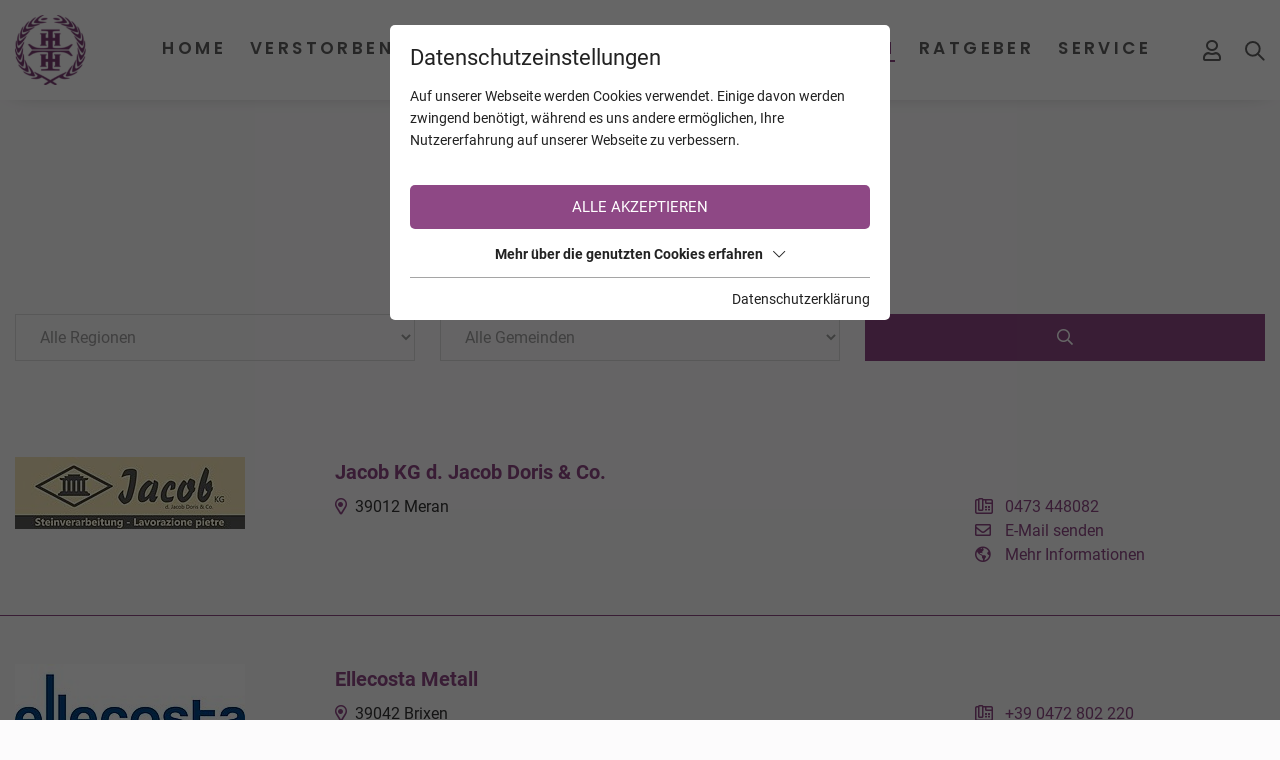

--- FILE ---
content_type: text/html; charset=utf-8
request_url: https://www.trauerhilfe.it/unternehmen/steinmetze/
body_size: 12155
content:
<!DOCTYPE html>
<html dir="ltr" lang="de" class="no-js">
<head>

<meta charset="utf-8">
<!-- 
	This website is powered by TYPO3 - inspiring people to share!
	TYPO3 is a free open source Content Management Framework initially created by Kasper Skaarhoj and licensed under GNU/GPL.
	TYPO3 is copyright 1998-2025 of Kasper Skaarhoj. Extensions are copyright of their respective owners.
	Information and contribution at https://typo3.org/
-->



<title>Steinmetze - TrauerHilfe.it - das Südtiroler Gedenkportal</title>
<meta name="generator" content="TYPO3 CMS" />
<meta name="referrer" content="origin" />
<meta name="viewport" content="width=device-width, initial-scale=1" />
<meta name="robots" content="INDEX,FOLLOW" />
<meta property="og:url" content="https://www.trauerhilfe.it/unternehmen/steinmetze/" />
<meta name="twitter:card" content="summary" />
<meta name="og:site" content="website" />


<link rel="stylesheet" type="text/css" href="/typo3temp/assets/compressed/merged-31913f3029ebab399c17648d9ca7b91d.css?1744274510" media="all">







<script id="om-cookie-consent" type="application/json">{"group-1":{"gtm":"essential"},"group-3":{"gtm":"marketing","cookie-5":{"header":["\/* Global Site Tag -> XXXXXXXXX ersetzen *\/\r\n\r\n<!-- Global site tag (gtag.js) - Google Analytics -->\r\n<script async src=\"https:\/\/www.googletagmanager.com\/gtag\/js?id=UA-72772007-1\"><\/script>\r\n<script>\r\n  window.dataLayer = window.dataLayer || [];\r\n  function gtag(){dataLayer.push(arguments);}\r\n  gtag('js', new Date());\r\n\r\n  gtag('config', 'UA-72772007-1', { 'anonymize_ip': true });\r\n<\/script>"]},"cookie-7":{"header":["<script>\r\n  $('.om-cookie-iframe-content-overlay').each(function(){\r\n    $(this).hide();\r\n  });\r\n  $('iframe.om-cookie-iframe').each(function(){\r\n    $(this).attr('src', $(this).attr('data-src'));\r\n  });\r\n<\/script>"]}}}</script>
              		<link rel="apple-touch-icon" sizes="60x60" href="/favicons/apple-touch-icon.png">
        <link rel="icon" type="image/png" sizes="32x32" href="/favicons/favicon-32x32.png">
        <link rel="icon" type="image/png" sizes="16x16" href="/favicons/favicon-16x16.png">
        <link rel="manifest" href="/favicons/site.webmanifest">
        <link rel="mask-icon" href="/favicons/safari-pinned-tab.svg" color="#8e4885">
        <meta name="msapplication-TileColor" content="#ffffff">
        <meta name="theme-color" content="#ffffff">
<link rel="canonical" href="https://www.trauerhilfe.it/unternehmen/steinmetze/"/>


</head>
<body>
<div class="page page-top">
    <div class="top mm-fixed">
        <div class="top-nav animated">
            <div class="container d-flex justify-content-between align-items-center">
                <div class="d-flex top-navi align-items-stretch">
                    <div id="logo" class="order-0">
                        <a href="/"><img src="/fileadmin/_processed_/f/d/csm_logo-trauerhilfe_878d749589.png" width="242" height="239" alt="Logo trauerhilfe.it" title="trauerhilfe.it"></a>
                    </div>
                    
	<div class="navi-mobile-toggle d-flex align-items-center d-lg-none order-4">
		<a href="#mobileNavi" title="Navigation Toggle" class="hamburger position-relative"><span></span></a>
	</div>
	<div class="mainNavi d-none d-lg-flex flex-column justify-content-end ml-auto order-1">
		<nav class="navbar navbar-expand-lg p-0">
			<ul class="nav navbar-nav h-100">
				
					<li class="nav-item animated dropdown  ">
						<a class="text-decoration-none nav-item-a text-uppercase" href="/" title="Home" >
						Home
						</a>
						
							<div class="dropdown-wrap">
								<ul class="dropdown-menu animated p-0 border-0">
									
										<li class="dropdown-item ">
											<a class="dropdown-item-a d-block text-decoration-none" href="/info/" title="INFO TrauerHilfe" >
											INFO TrauerHilfe
											</a>
										</li>
									
								</ul>
							</div>
						
					</li>
				
					<li class="nav-item animated dropdown  ">
						<a class="text-decoration-none nav-item-a text-uppercase" href="/verstorbene/" title="Verstorbene" >
						Verstorbene
						</a>
						
							<div class="dropdown-wrap">
								<ul class="dropdown-menu animated p-0 border-0">
									
										<li class="dropdown-item ">
											<a class="dropdown-item-a d-block text-decoration-none" href="/verstorbene/trauerfaelle-die-suedtirol-bewegten/" title="Trauerfälle die Südtirol bewegten" >
											Trauerfälle die Südtirol bewegten
											</a>
										</li>
									
										<li class="dropdown-item ">
											<a class="dropdown-item-a d-block text-decoration-none" href="/verstorbene/trauerfaelle-mit-online-trauerfeiern/" title="Trauerfälle mit online Trauerfeiern" >
											Trauerfälle mit online Trauerfeiern
											</a>
										</li>
									
										<li class="dropdown-item ">
											<a class="dropdown-item-a d-block text-decoration-none" href="/verstorbene/trauerfaelle-mit-danksagungen/" title="Trauerfälle mit Danksagungen" >
											Trauerfälle mit Danksagungen
											</a>
										</li>
									
										<li class="dropdown-item ">
											<a class="dropdown-item-a d-block text-decoration-none" href="/verstorbene/verstorbene-kinder/" title="Verstorbene Kinder" >
											Verstorbene Kinder
											</a>
										</li>
									
										<li class="dropdown-item ">
											<a class="dropdown-item-a d-block text-decoration-none" href="/verstorbene/verstorbene-junge-erwachsene/" title="Verstorbene junge Erwachsene" >
											Verstorbene junge Erwachsene
											</a>
										</li>
									
										<li class="dropdown-item ">
											<a class="dropdown-item-a d-block text-decoration-none" href="/verstorbene-mit-den-meisten-kerzen/" title="Verstorbene mit den meisten Kerzen" >
											Verstorbene mit den meisten Kerzen
											</a>
										</li>
									
								</ul>
							</div>
						
					</li>
				
					<li class="nav-item animated dropdown  ">
						<a class="text-decoration-none nav-item-a text-uppercase" href="/kalender/" title="Kalender" >
						Kalender
						</a>
						
							<div class="dropdown-wrap">
								<ul class="dropdown-menu animated p-0 border-0">
									
										<li class="dropdown-item ">
											<a class="dropdown-item-a d-block text-decoration-none" href="/kalender/todesfaelle/" title="Todesfälle" >
											Todesfälle
											</a>
										</li>
									
										<li class="dropdown-item ">
											<a class="dropdown-item-a d-block text-decoration-none" href="/kalender/jahrestage/" title="Jahrestage" >
											Jahrestage
											</a>
										</li>
									
								</ul>
							</div>
						
					</li>
				
					<li class="nav-item animated   ">
						<a class="text-decoration-none nav-item-a text-uppercase" href="/jahrestage/" title="Jahrestage" >
						Jahrestage
						</a>
						
					</li>
				
					<li class="nav-item animated dropdown  active">
						<a class="text-decoration-none nav-item-a text-uppercase" href="/unternehmen/bestatter/" title="Unternehmen" >
						Unternehmen
						</a>
						
							<div class="dropdown-wrap">
								<ul class="dropdown-menu animated p-0 border-0">
									
										<li class="dropdown-item ">
											<a class="dropdown-item-a d-block text-decoration-none" href="/unternehmen/bestatter/" title="Bestatter" >
											Bestatter
											</a>
										</li>
									
										<li class="dropdown-item ">
											<a class="dropdown-item-a d-block text-decoration-none" href="/unternehmen/floristen-friedhofsgaertner/" title="Floristen &amp; Friedhofsgärtner" >
											Floristen &amp; Friedhofsgärtner
											</a>
										</li>
									
										<li class="dropdown-item active">
											<a class="dropdown-item-a d-block text-decoration-none" href="/unternehmen/steinmetze/" title="Steinmetze" >
											Steinmetze
											</a>
										</li>
									
										<li class="dropdown-item ">
											<a class="dropdown-item-a d-block text-decoration-none" href="/unternehmen/eingetragene-unternehmen/" title="Eingetragene Unternehmen" >
											Eingetragene Unternehmen
											</a>
										</li>
									
										<li class="dropdown-item ">
											<a class="dropdown-item-a d-block text-decoration-none" href="/unternehmen/eingetragene-vereine/" title="Eingetragene Vereine" >
											Eingetragene Vereine
											</a>
										</li>
									
								</ul>
							</div>
						
					</li>
				
					<li class="nav-item animated dropdown  ">
						<a class="text-decoration-none nav-item-a text-uppercase" href="/ratgeber/" title="Ratgeber" >
						Ratgeber
						</a>
						
							<div class="dropdown-wrap">
								<ul class="dropdown-menu animated p-0 border-0">
									
										<li class="dropdown-item ">
											<a class="dropdown-item-a d-block text-decoration-none" href="/ratgeber/trauersprueche/" title="Trauersprüche" >
											Trauersprüche
											</a>
										</li>
									
										<li class="dropdown-item ">
											<a class="dropdown-item-a d-block text-decoration-none" href="/ratgeber/fuerbitten-fuer-eine-trauerfeier/" title="Fürbitten für eine Trauerfeier" >
											Fürbitten für eine Trauerfeier
											</a>
										</li>
									
										<li class="dropdown-item ">
											<a class="dropdown-item-a d-block text-decoration-none" href="/ratgeber/nach-der-beerdigung/" title="Nach der Beerdigung" >
											Nach der Beerdigung
											</a>
										</li>
									
										<li class="dropdown-item ">
											<a class="dropdown-item-a d-block text-decoration-none" href="/ratgeber/facebook-konto/" title="Facebook Konto" >
											Facebook Konto
											</a>
										</li>
									
										<li class="dropdown-item ">
											<a class="dropdown-item-a d-block text-decoration-none" href="/ratgeber/absetzbarkeit-der-bestattungskosten/" title="Absetzbarkeit der Bestattungskosten" >
											Absetzbarkeit der Bestattungskosten
											</a>
										</li>
									
										<li class="dropdown-item ">
											<a class="dropdown-item-a d-block text-decoration-none" href="/ratgeber/patientenverfuegung/" title="Patientenverfügung" >
											Patientenverfügung
											</a>
										</li>
									
										<li class="dropdown-item ">
											<a class="dropdown-item-a d-block text-decoration-none" href="/ratgeber/leitfaeden/" title="Leitfäden" >
											Leitfäden
											</a>
										</li>
									
								</ul>
							</div>
						
					</li>
				
					<li class="nav-item animated dropdown  ">
						<a class="text-decoration-none nav-item-a text-uppercase" href="/service/zu-den-pfarrblaettern/" title="Service" >
						Service
						</a>
						
							<div class="dropdown-wrap">
								<ul class="dropdown-menu animated p-0 border-0">
									
										<li class="dropdown-item ">
											<a class="dropdown-item-a d-block text-decoration-none" href="/service/zu-den-pfarrblaettern/" title="Zu den Pfarrblättern" >
											Zu den Pfarrblättern
											</a>
										</li>
									
										<li class="dropdown-item ">
											<a class="dropdown-item-a d-block text-decoration-none" href="/service/news/" title="News" >
											News
											</a>
										</li>
									
										<li class="dropdown-item ">
											<a class="dropdown-item-a d-block text-decoration-none" href="/service/trauernachrichten-aus-aller-welt/" title="Trauernachrichten aus aller Welt" >
											Trauernachrichten aus aller Welt
											</a>
										</li>
									
										<li class="dropdown-item ">
											<a class="dropdown-item-a d-block text-decoration-none" href="/service/sterbebilder-sammlung-von-christine-schwemmberger/" title="&quot;Sterbebilder Sammlung&quot; von Christine Schwemberger" >
											&quot;Sterbebilder Sammlung&quot; von Christine Schwemberger
											</a>
										</li>
									
								</ul>
							</div>
						
					</li>
				
			</ul>
		</nav>
		<div class="loggedin-user">
			<div class="loggedin-user-inner">
				
			</div>
		</div>
	</div>

	<nav id="mobileNavi" class="d-lg-none" style="display:none;">
		<ul class="">
			
				
				<li class="">
					<a class="" href="/" title="Home">
						Home
					</a>
					
						<ul class="">
							
								
									<li class="">
										<a class="" href="/info/" title="INFO TrauerHilfe" >
										INFO TrauerHilfe
										</a>
										
									</li>
								
							
						</ul>
					
				</li>
			
				
				<li class="">
					<a class="" href="/verstorbene/" title="Verstorbene">
						Verstorbene
					</a>
					
						<ul class="">
							
								
							
								
									<li class="">
										<a class="" href="/verstorbene/trauerfaelle-mit-online-trauerfeiern/" title="Trauerfälle mit online Trauerfeiern" >
										Trauerfälle mit online Trauerfeiern
										</a>
										
									</li>
								
							
								
									<li class="">
										<a class="" href="/verstorbene/trauerfaelle-mit-danksagungen/" title="Trauerfälle mit Danksagungen" >
										Trauerfälle mit Danksagungen
										</a>
										
									</li>
								
							
								
									<li class="">
										<a class="" href="/verstorbene/verstorbene-kinder/" title="Verstorbene Kinder" >
										Verstorbene Kinder
										</a>
										
									</li>
								
							
								
									<li class="">
										<a class="" href="/verstorbene/verstorbene-junge-erwachsene/" title="Verstorbene junge Erwachsene" >
										Verstorbene junge Erwachsene
										</a>
										
									</li>
								
							
								
									<li class="">
										<a class="" href="/verstorbene-mit-den-meisten-kerzen/" title="Verstorbene mit den meisten Kerzen" >
										Verstorbene mit den meisten Kerzen
										</a>
										
									</li>
								
							
						</ul>
					
				</li>
			
				
				<li class="">
					<a class="" href="/kalender/" title="Kalender">
						Kalender
					</a>
					
						<ul class="">
							
								
									<li class="">
										<a class="" href="/kalender/todesfaelle/" title="Todesfälle" >
										Todesfälle
										</a>
										
									</li>
								
							
								
									<li class="">
										<a class="" href="/kalender/jahrestage/" title="Jahrestage" >
										Jahrestage
										</a>
										
									</li>
								
							
						</ul>
					
				</li>
			
				
				<li class="">
					<a class="" href="/jahrestage/" title="Jahrestage">
						Jahrestage
					</a>
					
				</li>
			
				
					<li>
						<a class="" href="/service/news/" title="News">News</a>
						<ul class="">
							<li>
								<a class="" href="/service/news/" title="">News</a>
							</li>
							<li>
								<a class="" href="/verstorbene/trauerfaelle-die-suedtirol-bewegten/" title="">Trauerfälle die Südtirol bewegten</a>
							</li>
							<li>
								<a class="" href="/service/trauernachrichten-aus-aller-welt/" title="">Trauernachrichten aus aller Welt</a>
							</li>
						</ul>
					</li>
				
				<li class="active">
					<a class="" href="/unternehmen/bestatter/" title="Unternehmen">
						Unternehmen
					</a>
					
						<ul class="">
							
								
									<li class="">
										<a class="" href="/unternehmen/bestatter/" title="Bestatter" >
										Bestatter
										</a>
										
									</li>
								
							
								
									<li class="">
										<a class="" href="/unternehmen/floristen-friedhofsgaertner/" title="Floristen &amp; Friedhofsgärtner" >
										Floristen &amp; Friedhofsgärtner
										</a>
										
									</li>
								
							
								
									<li class="active">
										<a class="" href="/unternehmen/steinmetze/" title="Steinmetze" >
										Steinmetze
										</a>
										
									</li>
								
							
								
									<li class="">
										<a class="" href="/unternehmen/eingetragene-unternehmen/" title="Eingetragene Unternehmen" >
										Eingetragene Unternehmen
										</a>
										
									</li>
								
							
								
									<li class="">
										<a class="" href="/unternehmen/eingetragene-vereine/" title="Eingetragene Vereine" >
										Eingetragene Vereine
										</a>
										
									</li>
								
							
						</ul>
					
				</li>
			
				
				<li class="">
					<a class="" href="/ratgeber/" title="Ratgeber">
						Ratgeber
					</a>
					
						<ul class="">
							
								
									<li class="">
										<a class="" href="/ratgeber/trauersprueche/" title="Trauersprüche" >
										Trauersprüche
										</a>
										
											<ul class="">
												
													<li class="">
														<a class="" href="/ratgeber/trauersprueche/christliche-trauersprueche/" title="Christliche Trauersprüche" >
														Christliche Trauersprüche
														</a>
													</li>
												
													<li class="">
														<a class="" href="/ratgeber/trauersprueche/zitate/" title="Zitate" >
														Zitate
														</a>
													</li>
												
													<li class="">
														<a class="" href="/ratgeber/trauersprueche/trauerlyrik/" title="Trauerlyrik" >
														Trauerlyrik
														</a>
													</li>
												
													<li class="">
														<a class="" href="/ratgeber/trauersprueche/weltliche-trauersprueche/" title="Weltliche Trauersprüche" >
														Weltliche Trauersprüche
														</a>
													</li>
												
													<li class="">
														<a class="" href="/ratgeber/trauersprueche/weitere-trauersprueche/" title="Weitere Trauersprüche" >
														Weitere Trauersprüche
														</a>
													</li>
												
											</ul>
										
									</li>
								
							
								
									<li class="">
										<a class="" href="/ratgeber/fuerbitten-fuer-eine-trauerfeier/" title="Fürbitten für eine Trauerfeier" >
										Fürbitten für eine Trauerfeier
										</a>
										
									</li>
								
							
								
									<li class="">
										<a class="" href="/ratgeber/nach-der-beerdigung/" title="Nach der Beerdigung" >
										Nach der Beerdigung
										</a>
										
									</li>
								
							
								
									<li class="">
										<a class="" href="/ratgeber/facebook-konto/" title="Facebook Konto" >
										Facebook Konto
										</a>
										
									</li>
								
							
								
									<li class="">
										<a class="" href="/ratgeber/absetzbarkeit-der-bestattungskosten/" title="Absetzbarkeit der Bestattungskosten" >
										Absetzbarkeit der Bestattungskosten
										</a>
										
									</li>
								
							
								
									<li class="">
										<a class="" href="/ratgeber/patientenverfuegung/" title="Patientenverfügung" >
										Patientenverfügung
										</a>
										
									</li>
								
							
								
									<li class="">
										<a class="" href="/ratgeber/leitfaeden/" title="Leitfäden" >
										Leitfäden
										</a>
										
									</li>
								
							
						</ul>
					
				</li>
			
				
				<li class="">
					<a class="" href="/service/zu-den-pfarrblaettern/" title="Service">
						Service
					</a>
					
						<ul class="">
							
								
									<li class="">
										<a class="" href="/service/zu-den-pfarrblaettern/" title="Zu den Pfarrblättern" >
										Zu den Pfarrblättern
										</a>
										
									</li>
								
							
								
							
								
							
								
									<li class="">
										<a class="" href="/service/sterbebilder-sammlung-von-christine-schwemmberger/" title="&quot;Sterbebilder Sammlung&quot; von Christine Schwemberger" >
										&quot;Sterbebilder Sammlung&quot; von Christine Schwemberger
										</a>
										
									</li>
								
							
						</ul>
					
				</li>
			
			<li>
				<a class="" href="/backend/" title="Mein Profil">Mein Profil</a>
			</li>
		</ul>

		<script type="5ea3584464a14ba24015973a-text/javascript">
			window.addEventListener("DOMContentLoaded", mobileNavi, true);
			function mobileNavi () {
				$('#mobileNavi').removeAttr('style');

				const menu = new Mmenu( "#mobileNavi", {
						extensions: [
							"position-right"
						],
						navbar: {
							title: "TrauerHilfe.it -<br>das Südtiroler Gedenkportal",
						},
						"navbars": [
							{
								height: 2,
								content : [
									'<div class="p-2"><img src="/fileadmin/images/logo-trauerhilfe.png" alt="Logo TrauerHilfe" width="142" height="140"></div>',
								]
							},
							{
								position: "top",
								content: [
									"prev",
									"title",
								]
							},
							{
								position: "bottom",
								content: [
									"<a href=\"mailto:info@trauerhilfe.it\">info@trauerhilfe.it</a>",
								]
							}
						]
					}, {
						offCanvas: {
							page: {
								selector: ".page"
							}
						},
						classNames: {
							fixedElements: {
								fixed: "mm-fixed",
							}
						}
					}
				);

				var API = menu.API;

				$("body").delegate(".top", "click", function(){
					API.close();
				});

			}
		</script>
	</nav>


                    <div id="mobile_logo" class="d-flex d-lg-none align-items-center text-uppercase m-auto order-1">
                        <a href="/">
                            <span>TrauerHilfe</span>
                            <span class="d-none d-ssm-inline">.it</span>
                        </a>
                    </div>
                    
                        
	
	<div class="login-status d-flex align-items-center ml-lg-auto mr-lg-0 order-2">
		
				<a title="Anmeldung/Registrierung" href="/backend/">
					<i class="far fa-user"></i>
				</a>
			
	</div>


                        <div class="search d-flex align-items-center m-3 ml-ssm-4 mr-4 mr-lg-0 order-3">
                            <div id="c163">
   <div class="search d-flex flex-wrap">
       <div class="search-icon animated">
           <svg xmlns="http://www.w3.org/2000/svg" width="20.414" height="20.414" viewBox="0 0 20.414 20.414"><g transform="translate(1 1)"><circle fill="none" stroke="#606060" stroke-linecap="round" stroke-linejoin="round" stroke-width="2px" cx="7" cy="7" r="7"/><line fill="none" stroke="#606060" stroke-linecap="round" stroke-linejoin="round" stroke-width="2px" x1="6" y1="6" transform="translate(12 12)"/></g></svg>
       </div>
       <form action="/verstorbene/?tx_webxdeceaseds_main%5Baction%5D=list&amp;tx_webxdeceaseds_main%5Bcontroller%5D=Deceased&amp;cHash=e28afc18bbae6b9fe19068c1b0ad99d1" method="post">
<div>
<input type="hidden" name="tx_webxdeceaseds_main[__referrer][@extension]" value="" />
<input type="hidden" name="tx_webxdeceaseds_main[__referrer][@controller]" value="Standard" />
<input type="hidden" name="tx_webxdeceaseds_main[__referrer][@action]" value="t3://file?uid=27207" />
<input type="hidden" name="tx_webxdeceaseds_main[__referrer][arguments]" value="YTowOnt938b0d79566075362a7a34b49b77e595159c60277" />
<input type="hidden" name="tx_webxdeceaseds_main[__referrer][@request]" value="{&quot;@extension&quot;:null,&quot;@controller&quot;:&quot;Standard&quot;,&quot;@action&quot;:&quot;t3:\/\/file?uid=27207&quot;}cf523af8861313c29d783c2d440654ab6c390e39" />
<input type="hidden" name="tx_webxdeceaseds_main[__trustedProperties]" value="{&quot;name&quot;:1}95bb6a9764a3c93df4ab08b6b7c16f3a5427d000" />
</div>

           <input placeholder="Name, Region, Gemeinde oder Ort" type="text" name="tx_webxdeceaseds_main[name]" />
           <button class="search-button">
               <svg xmlns="http://www.w3.org/2000/svg" width="20.414" height="20.414" viewBox="0 0 20.414 20.414"><g transform="translate(1 1)"><circle fill="none" stroke="#606060" stroke-linecap="round" stroke-linejoin="round" stroke-width="2px" cx="7" cy="7" r="7"/><line fill="none" stroke="#606060" stroke-linecap="round" stroke-linejoin="round" stroke-width="2px" x1="6" y1="6" transform="translate(12 12)"/></g></svg>
           </button>
       </form>
   </div>
</div>
                        </div>
                    
                </div>
            </div>
        </div>
        <div class="top-sub-nav d-lg-none">
            <div class="d-flex">
                
                
                        <a class="col-4 py-2" href="/jahrestage/">Jahrestage</a>
                        <a class="col-4 py-2" href="/kalender/">Kalender</a>
                        <a class="col-4 py-2" href="/verstorbene/">Verstorbene</a>
                    
            </div>
        </div>
        
    </div>
    <main id="main">
        
<div id="c61" class="frame frame-default frame-type-list frame-layout-0"><div class="tx-webx-deceaseds container">
		
	<div class="mb-4 mb-lg-0 pb-3 pb-lg-5 wrap text-center text-primary">
		
		
			<h1>Steinmetze in Ihrer Nähe</h1>
		
		
		
	</div>
	<form class="company_search mb-5" action="/unternehmen/steinmetze/?tx_webxdeceaseds_main%5Baction%5D=list&amp;tx_webxdeceaseds_main%5Bcontroller%5D=Company&amp;cHash=c9482d9b5084bad24b0e682536767f4d" method="post">
<div>
<input type="hidden" name="tx_webxdeceaseds_main[__referrer][@extension]" value="WebxDeceaseds" />
<input type="hidden" name="tx_webxdeceaseds_main[__referrer][@controller]" value="Company" />
<input type="hidden" name="tx_webxdeceaseds_main[__referrer][@action]" value="list" />
<input type="hidden" name="tx_webxdeceaseds_main[__referrer][arguments]" value="YTowOnt938b0d79566075362a7a34b49b77e595159c60277" />
<input type="hidden" name="tx_webxdeceaseds_main[__referrer][@request]" value="{&quot;@extension&quot;:&quot;WebxDeceaseds&quot;,&quot;@controller&quot;:&quot;Company&quot;,&quot;@action&quot;:&quot;list&quot;}76c49dcd885ebb38b2527d09111b4e328629e069" />
<input type="hidden" name="tx_webxdeceaseds_main[__trustedProperties]" value="{&quot;region&quot;:1,&quot;city&quot;:1}3b36fd3c85a6650eb7dee24b30a38b18aed500a6" />
</div>

		<div class="d-flex flex-wrap justify-content-between">
			<div class="company-filter-item mb-3 mb-lg-0">
				<select class="mr-3" name="tx_webxdeceaseds_main[region]"><option value="">Alle Regionen</option>
<option value="1">Ahrntal</option>
<option value="26">außerhalb Südtirol </option>
<option value="23">Bozen</option>
<option value="12">Eggental &amp; Umgebung</option>
<option value="2">Eisacktal</option>
<option value="3">Gadertal</option>
<option value="4">Gröden</option>
<option value="24">Jenesien</option>
<option value="5">Lana &amp; Umgebung</option>
<option value="25">Leifers</option>
<option value="6">Meran &amp; Umgebung</option>
<option value="7">Mittlerer Vinschgau</option>
<option value="8">Oberer Vinschgau</option>
<option value="10">Oberpustertal</option>
<option value="27">Pardaun</option>
<option value="11">Passeiertal</option>
<option value="9">Pustertal</option>
<option value="13">Ritten</option>
<option value="14">Sarntal</option>
<option value="15">Schlerngebiet</option>
<option value="16">Terlan &amp; Umgebung</option>
<option value="17">Tisens - Nals</option>
<option value="18">Überetsch</option>
<option value="19">Ultental - Deutsch Nonsberg</option>
<option value="20">Unterer Vinschgau</option>
<option value="21">Unterland</option>
<option value="22">Wipptal</option>
</select>
			</div>
			<div class="company-filter-item mb-3 mb-lg-0">
				<select class="mr-3" name="tx_webxdeceaseds_main[city]"><option value="">Alle Gemeinden</option>
<option value="1">Abtei</option>
<option value="2">Ahrntal</option>
<option value="3">Aldein</option>
<option value="4">Algund</option>
<option value="5">Altrei</option>
<option value="6">Andrian</option>
<option value="7">Auer</option>
<option value="117">außerhalb Südtirol</option>
<option value="8">Barbian</option>
<option value="9">Bozen</option>
<option value="10">Branzoll</option>
<option value="11">Brenner</option>
<option value="12">Brixen</option>
<option value="13">Bruneck</option>
<option value="14">Burgstall</option>
<option value="15">Corvara</option>
<option value="16">Deutschnofen</option>
<option value="98">Dorf Tirol</option>
<option value="17">Enneberg</option>
<option value="18">Eppan a. d. W.</option>
<option value="19">Feldthurns</option>
<option value="20">Franzensfeste</option>
<option value="21">Freienfeld</option>
<option value="22">Gais</option>
<option value="23">Gargazon</option>
<option value="24">Glurns</option>
<option value="25">Graun</option>
<option value="26">Gsies</option>
<option value="27">Hafling</option>
<option value="28">Innichen</option>
<option value="29">Jenesien</option>
<option value="30">Kaltern</option>
<option value="31">Karneid</option>
<option value="32">Kastelbell-Tschars</option>
<option value="33">Kastelruth</option>
<option value="34">Kiens</option>
<option value="35">Klausen</option>
<option value="36">Kuens</option>
<option value="37">Kurtatsch a.d.W.</option>
<option value="38">Kurtinig a. d. W.</option>
<option value="39">Laas</option>
<option value="40">Lajen</option>
<option value="41">Lana</option>
<option value="42">Latsch</option>
<option value="43">Laurein</option>
<option value="44">Leifers</option>
<option value="45">Lüsen</option>
<option value="46">Mals</option>
<option value="47">Margreid a.d.W.</option>
<option value="48">Marling</option>
<option value="49">Martell</option>
<option value="50">Meran</option>
<option value="51">Mölten</option>
<option value="52">Montan</option>
<option value="53">Moos i. P.</option>
<option value="54">Mühlbach</option>
<option value="55">Mühlwald</option>
<option value="56">Nals</option>
<option value="57">Naturns</option>
<option value="58">Natz-Schabs</option>
<option value="59">Neumarkt</option>
<option value="60">Niederdorf</option>
<option value="61">Olang</option>
<option value="62">Partschins</option>
<option value="63">Percha</option>
<option value="64">Pfalzen</option>
<option value="65">Pfatten</option>
<option value="66">Pfitsch</option>
<option value="67">Plaus</option>
<option value="68">Prad am Stilfserjoch</option>
<option value="69">Prags</option>
<option value="70">Prettau</option>
<option value="71">Proveis</option>
<option value="72">Rasen-Antholz</option>
<option value="73">Ratschings</option>
<option value="74">Riffian</option>
<option value="75">Ritten</option>
<option value="76">Rodeneck</option>
<option value="77">Salurn</option>
<option value="78">Sand in Taufers</option>
<option value="79">Sarntal</option>
<option value="80">Schenna</option>
<option value="81">Schlanders</option>
<option value="82">Schluderns</option>
<option value="83">Schnals</option>
<option value="84">Sexten</option>
<option value="85">St. Christina in G.</option>
<option value="86">St. Leonhard i. P.</option>
<option value="87">St. Lorenzen</option>
<option value="88">St. Martin i. P.</option>
<option value="89">St. Martin in Thurn</option>
<option value="90">St. Pankraz</option>
<option value="91">St. Ulrich</option>
<option value="92">Sterzing</option>
<option value="93">Stilfs</option>
<option value="94">Taufers i. Münstertal</option>
<option value="95">Terenten</option>
<option value="96">Terlan</option>
<option value="97">Tiers</option>
<option value="99">Tisens</option>
<option value="100">Toblach</option>
<option value="101">Tramin</option>
<option value="102">Truden im Naturpark</option>
<option value="103">Tscherms</option>
<option value="104">Ulten</option>
<option value="105">Unsere Liebe Frau im Walde-St. Felix</option>
<option value="106">Vahrn</option>
<option value="107">Villanders</option>
<option value="108">Villnöß</option>
<option value="109">Vintl</option>
<option value="110">Völs am Schlern</option>
<option value="111">Vöran</option>
<option value="112">Waidbruck</option>
<option value="113">Welsberg-Taisten</option>
<option value="114">Welschnofen</option>
<option value="115">Wengen</option>
<option value="116">Wolkenstein in G.</option>
</select>
			</div>
			<button class="company-filter-item bg-primary text-white border-0">
				<i class="fas fa-search"></i>
			</button>
		</div>
	</form>
	<div class="company_list">
		
			
				<div class="row">
					
						
							<div class="company_entry col-ssm-6 col-md-12 pb-5 pt-5">
								<div class="row">
									<div class="col-md-3">
										<a href="/unternehmen/steinmetze/praesentieren-sie-ihren-steinmetzbetrieb-auf-wwwtrauerhilfeit/">
											<img src="/lazy.png" data-src="/fileadmin/_processed_/6/2/csm_33172811cf2fd5e659d1c51ad5a3982893a2ecf0_212635fb7a.jpg" class="lazy" width="230" height="90">
										</a>
									</div>
									<div class="col-md-9 pt-2 pt-md-0">
										<div class="undertaker_company_name text-primary font-bold">
											<a href="/unternehmen/steinmetze/praesentieren-sie-ihren-steinmetzbetrieb-auf-wwwtrauerhilfeit/">
												Präsentieren Sie ihren Steinmetzbetrieb  auf  www.trauerhilfe.it
												
											</a>
										</div>
										<div class="row pt-2">
											<div class="col-md-6 col-lg-7 col-xl-8">
												<i class="fal fa-map-marker-alt text-primary mr-1"></i>
												39100 -
											</div>
											<div class="company_contact col-md-6 col-lg-5 col-xl-4 pt-2 pt-md-0">
												
													<div>
														<a href="tel:" title="-">
															<i class="fal fa-phone-office text-primary"></i>
															<span>-</span>
														</a>
													</div>
												
												
												
												
													<div>
														<a href="/cdn-cgi/l/email-protection#86efe8e0e9c6f2f4e7f3e3f4eeefeae0e3a8eff2">
															<i class="far fa-envelope text-primary"></i>
															<span>E-Mail senden</span>
														</a>
													</div>
												
												<div>
													<i class="fas fa-globe-americas text-primary"></i>
													<a href="/unternehmen/steinmetze/praesentieren-sie-ihren-steinmetzbetrieb-auf-wwwtrauerhilfeit/">Mehr Informationen</a>
												</div>
											</div>
										</div>
									</div>
								</div>
							</div>
						
					
						
							<div class="company_entry col-ssm-6 col-md-12 pb-5 pt-5">
								<div class="row">
									<div class="col-md-3">
										<a href="/unternehmen/steinmetze/gruber-steinmetz/">
											<img src="/lazy.png" data-src="/fileadmin/_processed_/0/7/csm_9e4aacced6b7c13b7ab36fbe7def3c5977e4bb3a_730635c693.gif" class="lazy" width="228" height="76">
										</a>
									</div>
									<div class="col-md-9 pt-2 pt-md-0">
										<div class="undertaker_company_name text-primary font-bold">
											<a href="/unternehmen/steinmetze/gruber-steinmetz/">
												Gruber Steinmetz
												
											</a>
										</div>
										<div class="row pt-2">
											<div class="col-md-6 col-lg-7 col-xl-8">
												<i class="fal fa-map-marker-alt text-primary mr-1"></i>
												39030 Vintl
											</div>
											<div class="company_contact col-md-6 col-lg-5 col-xl-4 pt-2 pt-md-0">
												
													<div>
														<a href="tel:0472869029" title="0472 869029">
															<i class="fal fa-phone-office text-primary"></i>
															<span>0472 869029</span>
														</a>
													</div>
												
												
													<div>
														<a href="tel:3294775638" title="329 4775638">
															<i class="fal fa-phone-office text-primary"></i>
															<span>329 4775638</span>
														</a>
													</div>
												
												
												
													<div>
														<a href="/cdn-cgi/l/email-protection#234a4d454c634451564146510e5057464a4d4e4657590d4a57">
															<i class="far fa-envelope text-primary"></i>
															<span>E-Mail senden</span>
														</a>
													</div>
												
												<div>
													<i class="fas fa-globe-americas text-primary"></i>
													<a href="/unternehmen/steinmetze/gruber-steinmetz/">Mehr Informationen</a>
												</div>
											</div>
										</div>
									</div>
								</div>
							</div>
						
					
						
							<div class="company_entry col-ssm-6 col-md-12 pb-5 pt-5">
								<div class="row">
									<div class="col-md-3">
										<a href="/unternehmen/steinmetze/happacher-metallgestaltung/">
											<img src="/lazy.png" data-src="/fileadmin/_processed_/5/3/csm_f613ee2a76c566c97da8be1add261736595225cd_32b64cbee0.jpg" class="lazy" width="230" height="107">
										</a>
									</div>
									<div class="col-md-9 pt-2 pt-md-0">
										<div class="undertaker_company_name text-primary font-bold">
											<a href="/unternehmen/steinmetze/happacher-metallgestaltung/">
												Happacher  Metallgestaltung 
												
											</a>
										</div>
										<div class="row pt-2">
											<div class="col-md-6 col-lg-7 col-xl-8">
												<i class="fal fa-map-marker-alt text-primary mr-1"></i>
												39038 Innichen
											</div>
											<div class="company_contact col-md-6 col-lg-5 col-xl-4 pt-2 pt-md-0">
												
													<div>
														<a href="tel:0474913350" title="0474 913350">
															<i class="fal fa-phone-office text-primary"></i>
															<span>0474 913350</span>
														</a>
													</div>
												
												
												
												
													<div>
														<a href="/cdn-cgi/l/email-protection#452d24353524262d20370528203124292922203631242931302b226b2c31">
															<i class="far fa-envelope text-primary"></i>
															<span>E-Mail senden</span>
														</a>
													</div>
												
												<div>
													<i class="fas fa-globe-americas text-primary"></i>
													<a href="/unternehmen/steinmetze/happacher-metallgestaltung/">Mehr Informationen</a>
												</div>
											</div>
										</div>
									</div>
								</div>
							</div>
						
					
						
							<div class="company_entry col-ssm-6 col-md-12 pb-5 pt-5">
								<div class="row">
									<div class="col-md-3">
										<a href="/unternehmen/steinmetze/ellecosta-metall/">
											<img src="/lazy.png" data-src="/fileadmin/_processed_/6/3/csm_LOGO-2023_Kopie_49b0e2389c.jpg" class="lazy" width="230" height="125">
										</a>
									</div>
									<div class="col-md-9 pt-2 pt-md-0">
										<div class="undertaker_company_name text-primary font-bold">
											<a href="/unternehmen/steinmetze/ellecosta-metall/">
												Ellecosta Metall
												
											</a>
										</div>
										<div class="row pt-2">
											<div class="col-md-6 col-lg-7 col-xl-8">
												<i class="fal fa-map-marker-alt text-primary mr-1"></i>
												39042 Brixen
											</div>
											<div class="company_contact col-md-6 col-lg-5 col-xl-4 pt-2 pt-md-0">
												
													<div>
														<a href="tel:+390472802220" title="+39 0472 802 220">
															<i class="fal fa-phone-office text-primary"></i>
															<span>+39 0472 802 220</span>
														</a>
													</div>
												
												
													<div>
														<a href="tel:+393480062182" title="+39 348 006 2182">
															<i class="fal fa-phone-office text-primary"></i>
															<span>+39 348 006 2182</span>
														</a>
													</div>
												
												
												
													<div>
														<a href="/cdn-cgi/l/email-protection#4d24232b220d282121282e223e392c632439">
															<i class="far fa-envelope text-primary"></i>
															<span>E-Mail senden</span>
														</a>
													</div>
												
												<div>
													<i class="fas fa-globe-americas text-primary"></i>
													<a href="/unternehmen/steinmetze/ellecosta-metall/">Mehr Informationen</a>
												</div>
											</div>
										</div>
									</div>
								</div>
							</div>
						
					
						
							<div class="company_entry col-ssm-6 col-md-12 pb-5 pt-5">
								<div class="row">
									<div class="col-md-3">
										<a href="/unternehmen/steinmetze/jacob-marmor/">
											<img src="/lazy.png" data-src="/fileadmin/_processed_/3/b/csm_Logo_Trauerhilfe_51fa227922.jpg" class="lazy" width="230" height="72">
										</a>
									</div>
									<div class="col-md-9 pt-2 pt-md-0">
										<div class="undertaker_company_name text-primary font-bold">
											<a href="/unternehmen/steinmetze/jacob-marmor/">
												Jacob KG d. Jacob Doris & Co.
												
											</a>
										</div>
										<div class="row pt-2">
											<div class="col-md-6 col-lg-7 col-xl-8">
												<i class="fal fa-map-marker-alt text-primary mr-1"></i>
												39012 Meran
											</div>
											<div class="company_contact col-md-6 col-lg-5 col-xl-4 pt-2 pt-md-0">
												
													<div>
														<a href="tel:0473448082" title="0473 448082">
															<i class="fal fa-phone-office text-primary"></i>
															<span>0473 448082</span>
														</a>
													</div>
												
												
												
												
													<div>
														<a href="/cdn-cgi/l/email-protection#6900070f062903080a060b04081b04061b470a0604">
															<i class="far fa-envelope text-primary"></i>
															<span>E-Mail senden</span>
														</a>
													</div>
												
												<div>
													<i class="fas fa-globe-americas text-primary"></i>
													<a href="/unternehmen/steinmetze/jacob-marmor/">Mehr Informationen</a>
												</div>
											</div>
										</div>
									</div>
								</div>
							</div>
						
					
						
							<div class="company_entry col-ssm-6 col-md-12 pb-5 pt-5">
								<div class="row">
									<div class="col-md-3">
										<a href="/unternehmen/steinmetze/schrade-stein-bildhauer/">
											<img src="/lazy.png" data-src="/fileadmin/_processed_/f/9/csm_Logo_Schrade_Pictotext_wei%C3%A1_dfbc287a35.jpg" class="lazy">
										</a>
									</div>
									<div class="col-md-9 pt-2 pt-md-0">
										<div class="undertaker_company_name text-primary font-bold">
											<a href="/unternehmen/steinmetze/schrade-stein-bildhauer/">
												Schrade Stein Bildhauer
												
											</a>
										</div>
										<div class="row pt-2">
											<div class="col-md-6 col-lg-7 col-xl-8">
												<i class="fal fa-map-marker-alt text-primary mr-1"></i>
												39025 Plaus
											</div>
											<div class="company_contact col-md-6 col-lg-5 col-xl-4 pt-2 pt-md-0">
												
													<div>
														<a href="tel:+393388095687" title="+39 3388095687">
															<i class="fal fa-phone-office text-primary"></i>
															<span>+39 3388095687</span>
														</a>
													</div>
												
												
												
												
													<div>
														<a href="/cdn-cgi/l/email-protection#9df1e8f4eeddeefef5effcf9f8b0eee9f8f4f3b0fff4f1f9f5fce8f8efb3fef2f0">
															<i class="far fa-envelope text-primary"></i>
															<span>E-Mail senden</span>
														</a>
													</div>
												
												<div>
													<i class="fas fa-globe-americas text-primary"></i>
													<a href="/unternehmen/steinmetze/schrade-stein-bildhauer/">Mehr Informationen</a>
												</div>
											</div>
										</div>
									</div>
								</div>
							</div>
						
					
				</div>
				<div class="trauerhilfe_ads container mb-5">
		<div class="row">
			
				<div class="col-sm-6 col-md-4 mb-3 mb-md-0">
					<a target="_blank" href="/werbung/igmars-erste-hilfe-shop/">
						<picture>
							<source srcset="/lazy.png" data-srcset="/fileadmin/_processed_/d/d/csm_301b604083f8ef5bd21a97d08cc669f26eebfcd6_d12925076c.jpg" media="(max-width: 480px)">
							<source srcset="/lazy.png" data-srcset="/fileadmin/_processed_/d/d/csm_301b604083f8ef5bd21a97d08cc669f26eebfcd6_2696f0a26c.jpg" media="(max-width: 575px) and (min-width: 481px)">
							<source srcset="/lazy.png" data-srcset="/fileadmin/_processed_/d/d/csm_301b604083f8ef5bd21a97d08cc669f26eebfcd6_b42da154c8.jpg" media="(max-width: 767px) and (min-width: 576px)">
							<source srcset="/lazy.png" data-srcset="/fileadmin/_processed_/d/d/csm_301b604083f8ef5bd21a97d08cc669f26eebfcd6_a6a3af4800.jpg" media="(max-width: 991px) and (min-width: 768px)">
							<source srcset="/lazy.png" data-srcset="/fileadmin/_processed_/d/d/csm_301b604083f8ef5bd21a97d08cc669f26eebfcd6_da589676d6.jpg" media="(max-width: 1199px) and (min-width: 992px)">
							<source srcset="/lazy.png" data-srcset="/fileadmin/_processed_/d/d/csm_301b604083f8ef5bd21a97d08cc669f26eebfcd6_f55b4091ac.jpg" media="(max-width: 1400px) and (min-width: 1200px)">
							<img src="/lazy.png" class="lazy" data-src="/fileadmin/_processed_/d/d/csm_301b604083f8ef5bd21a97d08cc669f26eebfcd6_f55b4091ac.jpg" width="420" height="151">
						</picture>
					</a>
				</div>
			
			
				<div class="col-sm-6 col-md-4 mb-3 mb-md-0">
					<a target="_blank" href="/werbung/gruber-steinmetz/">
						<picture>
							<source srcset="/lazy.png" data-srcset="/fileadmin/_processed_/f/f/csm_9e4aacced6b7c13b7ab36fbe7def3c5977e4bb3a_ee22312127.gif" media="(max-width: 480px)">
							<source srcset="/lazy.png" data-srcset="/fileadmin/_processed_/f/f/csm_9e4aacced6b7c13b7ab36fbe7def3c5977e4bb3a_90ffefdfaa.gif" media="(max-width: 575px) and (min-width: 481px)">
							<source srcset="/lazy.png" data-srcset="/fileadmin/_processed_/f/f/csm_9e4aacced6b7c13b7ab36fbe7def3c5977e4bb3a_05ecf4b26b.gif" media="(max-width: 767px) and (min-width: 576px)">
							<source srcset="/lazy.png" data-srcset="/fileadmin/_processed_/f/f/csm_9e4aacced6b7c13b7ab36fbe7def3c5977e4bb3a_89b5eea97a.gif" media="(max-width: 991px) and (min-width: 768px)">
							<source srcset="/lazy.png" data-srcset="/fileadmin/_processed_/f/f/csm_9e4aacced6b7c13b7ab36fbe7def3c5977e4bb3a_a9d61bcced.gif" media="(max-width: 1199px) and (min-width: 992px)">
							<source srcset="/lazy.png" data-srcset="/fileadmin/_processed_/f/f/csm_9e4aacced6b7c13b7ab36fbe7def3c5977e4bb3a_5584d32fed.gif" media="(max-width: 1400px) and (min-width: 1200px)">
							<img src="/lazy.png" class="lazy" data-src="/fileadmin/_processed_/f/f/csm_9e4aacced6b7c13b7ab36fbe7def3c5977e4bb3a_5584d32fed.gif" width="420" height="140">
						</picture>
					</a>
				</div>
			
			
		</div>
	</div>
			
		
	</div>

	</div></div>


    </main>
    <footer id="footer">
        <div class="footer">
    <div class="container footer-container">
        <div class="row">
            <div class="col-md-2 col-lg-1 pr-lg-0">
                
                    
                        <picture>
                            <img src="/lazy.png" class="lazy" data-src="/fileadmin/_processed_/2/5/csm_logo-trauerhilfe-w_ca0fc53b60.png" width="85" height="84">
                        </picture>
                    
                

            </div>
            <div class="col-md-5 col-lg-3 pt-4">
                <div class="footer-contact">
                    <div class="footer-contact-headline">Verein TrauerHilfe</div>
                    <div>Südtiroler Bestattungsunternehmen</div>

                    
                        <div class="footer-contact-mail pt-3 pt-lg-4">
                            <a href="/cdn-cgi/l/email-protection#adc4c3cbc2edd9dfccd8c8dfc5c4c1cbc883c4d9"><img src="/fileadmin/images/icons/mail.svg" width="31" height="24" alt="Schicken Sie eine E-Mail" title="E-Mail"/><span class="__cf_email__" data-cfemail="640d0a020b241016051101160c0d0802014a0d10">[email&#160;protected]</span></a>
                        </div>
                    
                </div>
            </div>
            <div class="col-md-5 offset-lg-1 col-lg-3 pt-4">
                
    <div class="navi-meta-list">
        
            <div class="navi-meta-item pb-1">
                <a class="navi-meta-item-link animated" href="/ueber-trauerhilfe/" title="Über TrauerHilfe" >Über TrauerHilfe</a>
            </div>
        
            <div class="navi-meta-item pb-1">
                <a class="navi-meta-item-link animated" href="/info/" title="INFO TrauerHilfe" >INFO TrauerHilfe</a>
            </div>
        
            <div class="navi-meta-item pb-1">
                <a class="navi-meta-item-link animated" href="/ihr-unternehmen-auf-trauerhilfe/" title="Ihr Unternehmen auf TrauerHilfe" >Ihr Unternehmen auf TrauerHilfe</a>
            </div>
        
            <div class="navi-meta-item pb-1">
                <a class="navi-meta-item-link animated" href="/verwandte-links/" title="Verwandte Links" >Verwandte Links</a>
            </div>
        
            <div class="navi-meta-item pb-1">
                <a class="navi-meta-item-link animated" href="/registrierung-trauerhilfe/" title="Registrierung TrauerHilfe" >Registrierung TrauerHilfe</a>
            </div>
        
    </div>

            </div>
            <div class="offset-md-2 offset-lg-0 col-md-5 col-lg-4 pt-3 pt-md-0 text-center text-lg-right pt-3 mt-lg-auto">
                
                    <div class="footer-socials d-flex align-items-center justify-content-center justify-content-lg-end">
                        
                            <div class="footer-socials-item">
                                
                                    <a href="https://www.facebook.com/trauerhilfe.it" title="Facebook" target="_blank" rel="noreferrer">
                                        <img src="/lazy.png" class="lazy" data-src="/fileadmin/userdaten/Bilder/Social_Media/facebook.svg" title="" alt="" />
                                    </a>
                                
                            </div>
                        
                            <div class="footer-socials-item">
                                
                                    <a href="https://twitter.com/TrauerHilfeIT" title="Twitter" target="_blank" rel="noreferrer">
                                        <img src="/lazy.png" class="lazy" data-src="/fileadmin/userdaten/Bilder/Social_Media/twitter.svg" title="" alt="" />
                                    </a>
                                
                            </div>
                        
                            <div class="footer-socials-item">
                                
                                    <a href="https://www.youtube.com/channel/UCixUqRDlPO5GtiRb48Fdu0g" title="Youtube" target="_blank" rel="noreferrer">
                                        <img src="/lazy.png" class="lazy" data-src="/fileadmin/userdaten/Bilder/Social_Media/youtube.svg" title="" alt="" />
                                    </a>
                                
                            </div>
                        
                    </div>
                
                
                    
                            <a href="https://www.trauerhilfe.it/backend" title="Login" class="btn btn-outline-white">
                                <svg xmlns="http://www.w3.org/2000/svg" width="15.333" height="22" viewBox="0 0 15.333 22"><g transform="translate(-5 -2)"><circle fill="none" stroke="#fff" stroke-linecap="round" stroke-linejoin="round" stroke-width="2px" cx="4.444" cy="4.444" r="4.444" transform="translate(8.222 3)"/><path fill="none" stroke="#fff" stroke-linecap="round" stroke-linejoin="round" stroke-width="2px" d="M6,21.667V19.444A4.444,4.444,0,0,1,10.444,15h4.444a4.444,4.444,0,0,1,4.444,4.444v2.222" transform="translate(0 1.333)"/></g></svg>
                                Login
                            </a>
                        
                
            </div>
        </div>
        <div class="footer-bottom">
            <div class="row">
                <div class="col-lg-9 navi-meta">
                    
    <ul class="navi-meta-list d-md-flex flex-wrap">
        
            <li class="navi-meta-item">
                <a class="navi-meta-item-link animated" href="/sitemap/" title="Sitemap" >Sitemap</a>
            </li>
        
            <li class="navi-meta-item">
                <a class="navi-meta-item-link animated" href="/vereinssatzung-der-trauerhilfe/" title="Vereinssatzung der TrauerHilfe" >Vereinssatzung der TrauerHilfe</a>
            </li>
        
            <li class="navi-meta-item">
                <a class="navi-meta-item-link animated" href="/datenschutzerklaerung/" title="Datenschutzerklärung" >Datenschutzerklärung</a>
            </li>
        
            <li class="navi-meta-item">
                <a class="navi-meta-item-link animated" href="/agb/" title="AGB" >AGB</a>
            </li>
        
            <li class="navi-meta-item">
                <a class="navi-meta-item-link animated" href="/impressum/" title="Impressum" >Impressum</a>
            </li>
        
    </ul>

                </div>
                <div class="col-lg-3 text-lg-right">
                    © Trauerhilfe.it 2008-2025
                </div>
            </div>

        </div>
    </div>
</div>




<script data-cfasync="false" src="/cdn-cgi/scripts/5c5dd728/cloudflare-static/email-decode.min.js"></script><script type="application/ld+json">
    {
        "@context": "http://schema.org",
        "@type": "LocalBusiness",
        "name": "Verein TrauerHilfe",
        "description": "Südtiroler Bestattungsunternehmen",
        "image": "/fileadmin/images/logo-trauerhilfe-w.png",
        "logo": "/fileadmin/images/logo-trauerhilfe-w.png",
        "email": "info@trauerhilfe.it",
        "url": "https://www.trauerhilfe.it/",
        "geo": {
            "@type": "GeoCoordinates",
            "latitude": "",
            "longitude": ""
        },
        "sameAs" : [
            
            "https://www.facebook.com/trauerhilfe.it _blank - Facebook",
            
            "https://twitter.com/TrauerHilfeIT _blank - Twitter",
            
            "https://www.youtube.com/channel/UCixUqRDlPO5GtiRb48Fdu0g _blank - Youtube"
            
        ]
    }


</script>
    </footer>
</div>

<div id="totop"><i class="fal fa-arrow-to-top"></i></div>
<div class="om-cookie-iframe-wrap d-none">
    <div class="om-cookie-iframe-content-overlay align-items-center justify-content-center">
        <div class="om-cookie-iframe-content-inner text-center">
            <p>Das Element kann nicht angezeigt werden. Um das Element zu sehen, akzeptieren Sie die Marketing-Cookies.</p>
            <div class="om-cookie-info-opencookiebar" data-omcookie-panel-show=""><span class="btn btn-primary">Cookie-Einstellungen öffnen</span></div>
        </div>
    </div>

    
        <script type="5ea3584464a14ba24015973a-text/javascript">
            window.addEventListener("load", privacy, false);
            function privacy (){
                var cookiestatus = Cookies.get('omCookieConsent');

                $('iframe.om-cookie-iframe').each(function(){
                    if((cookiestatus != undefined && cookiestatus.indexOf(".0") >= 0) || (cookiestatus == undefined)) {
                        $(this).wrap('<div class="om-cookie-iframe-wrapper"></div>');
                        $(this).after($('.om-cookie-iframe-wrap').html());
                    }else{
                        $('iframe.om-privacy').each(function(){
                            $(this).attr('src', $(this).attr('data-src'));
                        });
                    }
                });
                $("body").delegate(".om-cookie-info-opencookiebar", "click", function(){
                    $('.om-cookie-panel').addClass('active');
                });
            }
        </script>
    
</div>
	<div class="tx-om-cookie-consent">
		
    <div class="om-cookie-panel om-cookie-panel-overlay" data-omcookie-panel="1">
        <div class="om-cookie-panel-container">
            <div class="cookie-panel__headline">Datenschutzeinstellungen</div>
            <div class="cookie-panel__description">
                <p>Auf unserer Webseite werden Cookies verwendet. Einige davon werden zwingend benötigt, während es uns andere ermöglichen, Ihre Nutzererfahrung auf unserer Webseite zu verbessern.</p>
            </div>
            <div class="cookie-panel__control pt-2">
                <button data-omcookie-panel-save="all" class="cookie-panel__button cookie-panel__button--color--green">Alle akzeptieren</button>
            </div>


            <div class="om-cookie-info-cookiegroup mb-2">
            	
                <div class="om-cookie-info-cookiegroup-headline om-cookie-info-cookiegroup-headline--all d-flex justify-content-center align-items-center m-0 py-1 collapsed" data-toggle="collapse" role="button" data-target="#cookieInfoAll" aria-expanded="false" >
                 	Mehr über die genutzten Cookies erfahren
                	<i class="fal fa-chevron-down"></i>
                </div>
                <div class="om-cookie-info-cookiegroup-content om-cookie-info-cookiegroup-content--all mt-1 collapse" id="cookieInfoAll" style="overflow: hidden; height: 0px;">
                	
                	<div class="cookie-panel__selection">
		                <form>
		                    
		                        <div class="cookie-panel__checkbox-wrap">
		                            <input class="cookie-panel__checkbox cookie-panel__checkbox--state-inactiv" data-omcookie-panel-grp="1" id="group-1" type="checkbox" checked="checked" data-omcookie-panel-essential="1" disabled="disabled" value="group-1" />
		                            <label for="group-1">Essentiell</label>
		                        </div>
		                    
		                        <div class="cookie-panel__checkbox-wrap">
		                            <input class="cookie-panel__checkbox " data-omcookie-panel-grp="1" id="group-3" type="checkbox"  value="group-3" />
		                            <label for="group-3">Marketing</label>
		                        </div>
		                    
		                    <input type="hidden" name="middlename" />
		                </form>
		            </div>
                	<div class="cookie-panel__control">
		                
		                    <button data-omcookie-panel-save="min" class="cookie-panel__button">Nur essentielle Cookies akzeptieren</button>
		                
		                <button data-omcookie-panel-save="save" class="cookie-panel__button">Speichern und schließen</button>
		            </div>
                	
                	
                    
                        <div class="om-cookie-info-cookiegroup py-2">
                            <div class="om-cookie-info-cookiegroup-headline om-cookie-info-cookiegroup-headline--small  " data-toggle="collapse" data-target="#cookiePanelInfo1" role="button" aria-expanded="true" >
                                <strong>Essentiell</strong>
                                <i class="fal fa-chevron-down"></i>
                            </div>
                            <div class="om-cookie-info-cookiegroup-content collapse show" id="cookiePanelInfo1">
                                
                                    <div class="om-cookie-info-cookiegroup-description pt-2 pb-3">
                                        <p>Essentielle Cookies werden für grundlegende Funktionen der Webseite benötigt. Dadurch ist gewährleistet, dass die Webseite einwandfrei funktioniert.</p>
                                    </div>
                                
                                
                                    
                                        <div class="om-cookie-info-cookiegroup-cookie mb-2">
                                            <div class="om-cookie-info-cookiegroup-line row py-1">
                                                <div class="om-cookie-info-cookiegroup-label col-md-3">Name</div>
                                                <div class="om-cookie-info-cookiegroup-value col-md-9">
                                                    omCookieConsent
                                                </div>
                                            </div>
                                            <div class="om-cookie-info-cookiegroup-line row py-1">
                                                <div class="om-cookie-info-cookiegroup-label col-md-3">Beschr.</div>
                                                <div class="om-cookie-info-cookiegroup-value col-md-9">
                                                    <p>Speichert die vom Benutzer gewählten Cookie-Einstellungen.</p>
                                                </div>
                                            </div>
                                            <div class="om-cookie-info-cookiegroup-line row py-1">
                                                <div class="om-cookie-info-cookiegroup-label col-md-3">Speicherdauer</div>
                                                <div class="om-cookie-info-cookiegroup-value col-md-9">
                                                    365 Tage
                                                </div>
                                            </div>
                                            <div class="om-cookie-info-cookiegroup-line row py-1">
                                                <div class="om-cookie-info-cookiegroup-label col-md-3">Provider</div>
                                                <div class="om-cookie-info-cookiegroup-value col-md-9">
                                                    Oliver Pfaff - Olli macht&#039;s
                                                </div>
                                            </div>
                                        </div>
                                    
                                
                            </div>
                        </div>
                    
                        <div class="om-cookie-info-cookiegroup py-2">
                            <div class="om-cookie-info-cookiegroup-headline om-cookie-info-cookiegroup-headline--small  collapsed" data-toggle="collapse" data-target="#cookiePanelInfo2" role="button" aria-expanded="false" >
                                <strong>Marketing</strong>
                                <i class="fal fa-chevron-down"></i>
                            </div>
                            <div class="om-cookie-info-cookiegroup-content collapse " id="cookiePanelInfo2">
                                
                                    <div class="om-cookie-info-cookiegroup-description pt-2 pb-3">
                                        <p>Marketingcookies umfassen Tracking und Statistikcookies</p>
                                    </div>
                                
                                
                                    
                                        <div class="om-cookie-info-cookiegroup-cookie mb-2">
                                            <div class="om-cookie-info-cookiegroup-line row py-1">
                                                <div class="om-cookie-info-cookiegroup-label col-md-3">Name</div>
                                                <div class="om-cookie-info-cookiegroup-value col-md-9">
                                                    _ga, _gid, _gat, __utma, __utmb, __utmc, __utmd, __utmz
                                                </div>
                                            </div>
                                            <div class="om-cookie-info-cookiegroup-line row py-1">
                                                <div class="om-cookie-info-cookiegroup-label col-md-3">Beschr.</div>
                                                <div class="om-cookie-info-cookiegroup-value col-md-9">
                                                    <p>Diese Cookies werden von Google Analytics verwendet, um verschiedene Arten von Nutzungsinformationen zu sammeln, einschließlich persönlicher und nicht-personenbezogener Informationen. Weitere Informationen finden Sie in den Datenschutzbestimmungen von Google Analytics unter <a href="https://policies.google.com/privacy" target="_blank" rel="noreferrer">https://policies.google.com/privacy</a>. Gesammelte nicht personenbezogene Daten werden verwendet, um Berichte über die Nutzung der Website zu erstellen, die uns helfen, unsere Websites / Apps zu verbessern. Diese Informationen werden auch an unsere Kunden / Partner weitergegeben.</p>
                                                </div>
                                            </div>
                                            <div class="om-cookie-info-cookiegroup-line row py-1">
                                                <div class="om-cookie-info-cookiegroup-label col-md-3">Speicherdauer</div>
                                                <div class="om-cookie-info-cookiegroup-value col-md-9">
                                                    Mehrere - variieren zwischen 2 Jahren und 6 Monaten oder noch kürzer.
                                                </div>
                                            </div>
                                            <div class="om-cookie-info-cookiegroup-line row py-1">
                                                <div class="om-cookie-info-cookiegroup-label col-md-3">Provider</div>
                                                <div class="om-cookie-info-cookiegroup-value col-md-9">
                                                    Google LLC
                                                </div>
                                            </div>
                                        </div>
                                    
                                        <div class="om-cookie-info-cookiegroup-cookie mb-2">
                                            <div class="om-cookie-info-cookiegroup-line row py-1">
                                                <div class="om-cookie-info-cookiegroup-label col-md-3">Name</div>
                                                <div class="om-cookie-info-cookiegroup-value col-md-9">
                                                    Youtube
                                                </div>
                                            </div>
                                            <div class="om-cookie-info-cookiegroup-line row py-1">
                                                <div class="om-cookie-info-cookiegroup-label col-md-3">Beschr.</div>
                                                <div class="om-cookie-info-cookiegroup-value col-md-9">
                                                    <p>Werden zur Anzeige von YouTube Videos und Speicherung von User-Einstellungen genutzt.</p>
                                                </div>
                                            </div>
                                            <div class="om-cookie-info-cookiegroup-line row py-1">
                                                <div class="om-cookie-info-cookiegroup-label col-md-3">Speicherdauer</div>
                                                <div class="om-cookie-info-cookiegroup-value col-md-9">
                                                    Aktuelle Browsersitzung
                                                </div>
                                            </div>
                                            <div class="om-cookie-info-cookiegroup-line row py-1">
                                                <div class="om-cookie-info-cookiegroup-label col-md-3">Provider</div>
                                                <div class="om-cookie-info-cookiegroup-value col-md-9">
                                                    YouTube
                                                </div>
                                            </div>
                                        </div>
                                    
                                
                            </div>
                        </div>
                    
                </div>
            </div>

                <div class="cookie-panel__attribution justify-content-end">
                    
                    <a href="/datenschutzerklaerung/">Datenschutzerklärung</a>
                </div>

        </div>
    </div>

	</div>
<script src="https://cdnjs.cloudflare.com/ajax/libs/sweetalert/2.1.2/sweetalert.min.js" type="5ea3584464a14ba24015973a-text/javascript"></script>
<script src="https://maps.googleapis.com/maps/api/js?language=de&amp;key=AIzaSyD53aXVoXxUKC_JSY7Pw5nLFsKuxWlojyw" type="5ea3584464a14ba24015973a-text/javascript"></script>

<script src="/typo3temp/assets/compressed/merged-5df8531831bd73682acd9400985d79f3.js?1744273987" type="5ea3584464a14ba24015973a-text/javascript"></script>
<script src="/typo3conf/ext/om_cookie_manager/Resources/Public/Js/om_cookie_main.js?1699543064" type="5ea3584464a14ba24015973a-text/javascript"></script>




<script src="/cdn-cgi/scripts/7d0fa10a/cloudflare-static/rocket-loader.min.js" data-cf-settings="5ea3584464a14ba24015973a-|49" defer></script><script defer src="https://static.cloudflareinsights.com/beacon.min.js/vcd15cbe7772f49c399c6a5babf22c1241717689176015" integrity="sha512-ZpsOmlRQV6y907TI0dKBHq9Md29nnaEIPlkf84rnaERnq6zvWvPUqr2ft8M1aS28oN72PdrCzSjY4U6VaAw1EQ==" data-cf-beacon='{"version":"2024.11.0","token":"446f8a233a414dbbaf46fffac2a1f67f","r":1,"server_timing":{"name":{"cfCacheStatus":true,"cfEdge":true,"cfExtPri":true,"cfL4":true,"cfOrigin":true,"cfSpeedBrain":true},"location_startswith":null}}' crossorigin="anonymous"></script>
</body>
</html>

--- FILE ---
content_type: text/css; charset=utf-8
request_url: https://www.trauerhilfe.it/typo3temp/assets/compressed/merged-31913f3029ebab399c17648d9ca7b91d.css?1744274510
body_size: 92573
content:

/* default styles for extension "tx_frontend" */
    .ce-align-left { text-align: left; }
    .ce-align-center { text-align: center; }
    .ce-align-right { text-align: right; }

    .ce-table td, .ce-table th { vertical-align: top; }

    .ce-textpic, .ce-image, .ce-nowrap .ce-bodytext, .ce-gallery, .ce-row, .ce-uploads li, .ce-uploads div { overflow: hidden; }

    .ce-left .ce-gallery, .ce-column { float: left; }
    .ce-center .ce-outer { position: relative; float: right; right: 50%; }
    .ce-center .ce-inner { position: relative; float: right; right: -50%; }
    .ce-right .ce-gallery { float: right; }

    .ce-gallery figure { display: table; margin: 0; }
    .ce-gallery figcaption { display: table-caption; caption-side: bottom; }
    .ce-gallery img { display: block; }
    .ce-gallery iframe { border-width: 0; }
    .ce-border img,
    .ce-border iframe {
        border: 2px solid #000000;
        padding: 0px;
    }

    .ce-intext.ce-right .ce-gallery, .ce-intext.ce-left .ce-gallery, .ce-above .ce-gallery {
        margin-bottom: 10px;
    }
    .ce-image .ce-gallery { margin-bottom: 0; }
    .ce-intext.ce-right .ce-gallery { margin-left: 10px; }
    .ce-intext.ce-left .ce-gallery { margin-right: 10px; }
    .ce-below .ce-gallery { margin-top: 10px; }

    .ce-column { margin-right: 10px; }
    .ce-column:last-child { margin-right: 0; }

    .ce-row { margin-bottom: 10px; }
    .ce-row:last-child { margin-bottom: 0; }

    .ce-above .ce-bodytext { clear: both; }

    .ce-intext.ce-left ol, .ce-intext.ce-left ul { padding-left: 40px; overflow: auto; }

    /* Headline */
    .ce-headline-left { text-align: left; }
    .ce-headline-center { text-align: center; }
    .ce-headline-right { text-align: right; }

    /* Uploads */
    .ce-uploads { margin: 0; padding: 0; }
    .ce-uploads li { list-style: none outside none; margin: 1em 0; }
    .ce-uploads img { float: left; padding-right: 1em; vertical-align: top; }
    .ce-uploads span { display: block; }

    /* Table */
    .ce-table { width: 100%; max-width: 100%; }
    .ce-table th, .ce-table td { padding: 0.5em 0.75em; vertical-align: top; }
    .ce-table thead th { border-bottom: 2px solid #dadada; }
    .ce-table th, .ce-table td { border-top: 1px solid #dadada; }
    .ce-table-striped tbody tr:nth-of-type(odd) { background-color: rgba(0,0,0,.05); }
    .ce-table-bordered th, .ce-table-bordered td { border: 1px solid #dadada; }

    /* Space */
    .frame-space-before-extra-small { margin-top: 1em; }
    .frame-space-before-small { margin-top: 2em; }
    .frame-space-before-medium { margin-top: 3em; }
    .frame-space-before-large { margin-top: 4em; }
    .frame-space-before-extra-large { margin-top: 5em; }
    .frame-space-after-extra-small { margin-bottom: 1em; }
    .frame-space-after-small { margin-bottom: 2em; }
    .frame-space-after-medium { margin-bottom: 3em; }
    .frame-space-after-large { margin-bottom: 4em; }
    .frame-space-after-extra-large { margin-bottom: 5em; }

    /* Frame */
    .frame-ruler-before:before { content: ''; display: block; border-top: 1px solid rgba(0,0,0,0.25); margin-bottom: 2em; }
    .frame-ruler-after:after { content: ''; display: block; border-bottom: 1px solid rgba(0,0,0,0.25); margin-top: 2em; }
    .frame-indent { margin-left: 15%; margin-right: 15%; }
    .frame-indent-left { margin-left: 33%; }
    .frame-indent-right { margin-right: 33%; }
/* default styles for extension "tx_nslazyload" */
    figure {
      display: block;
    }
    img:not([src]) {
      visibility: hidden;
    }
    /* Fixes Firefox anomaly during image load */
    @-moz-document url-prefix() {
      img:-moz-loading {
        visibility: hidden;
      }
    }

body.compensate-for-scrollbar{overflow:hidden}.fancybox-active{height:auto}.fancybox-is-hidden{left:-9999px;margin:0;position:absolute!important;top:-9999px;visibility:hidden}.fancybox-container{-webkit-backface-visibility:hidden;height:100%;left:0;outline:none;position:fixed;-webkit-tap-highlight-color:transparent;top:0;-ms-touch-action:manipulation;touch-action:manipulation;transform:translateZ(0);width:100%;z-index:99992}.fancybox-container *{box-sizing:border-box}.fancybox-bg,.fancybox-inner,.fancybox-outer,.fancybox-stage{bottom:0;left:0;position:absolute;right:0;top:0}.fancybox-outer{-webkit-overflow-scrolling:touch;overflow-y:auto}.fancybox-bg{background:#1e1e1e;opacity:0;transition-duration:inherit;transition-property:opacity;transition-timing-function:cubic-bezier(.47,0,.74,.71)}.fancybox-is-open .fancybox-bg{opacity:.9;transition-timing-function:cubic-bezier(.22,.61,.36,1)}.fancybox-caption,.fancybox-infobar,.fancybox-navigation .fancybox-button,.fancybox-toolbar{direction:ltr;opacity:0;position:absolute;transition:opacity .25s ease,visibility 0s ease .25s;visibility:hidden;z-index:99997}.fancybox-show-caption .fancybox-caption,.fancybox-show-infobar .fancybox-infobar,.fancybox-show-nav .fancybox-navigation .fancybox-button,.fancybox-show-toolbar .fancybox-toolbar{opacity:1;transition:opacity .25s ease 0s,visibility 0s ease 0s;visibility:visible}.fancybox-infobar{color:#ccc;font-size:13px;-webkit-font-smoothing:subpixel-antialiased;height:44px;left:0;line-height:44px;min-width:44px;mix-blend-mode:difference;padding:0 10px;pointer-events:none;top:0;-webkit-touch-callout:none;-webkit-user-select:none;-moz-user-select:none;-ms-user-select:none;user-select:none}.fancybox-toolbar{right:0;top:0}.fancybox-stage{direction:ltr;overflow:visible;transform:translateZ(0);z-index:99994}.fancybox-is-open .fancybox-stage{overflow:hidden}.fancybox-slide{-webkit-backface-visibility:hidden;display:none;height:100%;left:0;outline:none;overflow:auto;-webkit-overflow-scrolling:touch;padding:44px;position:absolute;text-align:center;top:0;transition-property:transform,opacity;white-space:normal;width:100%;z-index:99994}.fancybox-slide:before{content:"";display:inline-block;font-size:0;height:100%;vertical-align:middle;width:0}.fancybox-is-sliding .fancybox-slide,.fancybox-slide--current,.fancybox-slide--next,.fancybox-slide--previous{display:block}.fancybox-slide--image{overflow:hidden;padding:44px 0}.fancybox-slide--image:before{display:none}.fancybox-slide--html{padding:6px}.fancybox-content{background:#fff;display:inline-block;margin:0;max-width:100%;overflow:auto;-webkit-overflow-scrolling:touch;padding:44px;position:relative;text-align:left;vertical-align:middle}.fancybox-slide--image .fancybox-content{animation-timing-function:cubic-bezier(.5,0,.14,1);-webkit-backface-visibility:hidden;background:transparent;background-repeat:no-repeat;background-size:100% 100%;left:0;max-width:none;overflow:visible;padding:0;position:absolute;top:0;transform-origin:top left;transition-property:transform,opacity;-webkit-user-select:none;-moz-user-select:none;-ms-user-select:none;user-select:none;z-index:99995}.fancybox-can-zoomOut .fancybox-content{cursor:zoom-out}.fancybox-can-zoomIn .fancybox-content{cursor:zoom-in}.fancybox-can-pan .fancybox-content,.fancybox-can-swipe .fancybox-content{cursor:grab}.fancybox-is-grabbing .fancybox-content{cursor:grabbing}.fancybox-container [data-selectable=true]{cursor:text}.fancybox-image,.fancybox-spaceball{background:transparent;border:0;height:100%;left:0;margin:0;max-height:none;max-width:none;padding:0;position:absolute;top:0;-webkit-user-select:none;-moz-user-select:none;-ms-user-select:none;user-select:none;width:100%}.fancybox-spaceball{z-index:1}.fancybox-slide--iframe .fancybox-content,.fancybox-slide--map .fancybox-content,.fancybox-slide--pdf .fancybox-content,.fancybox-slide--video .fancybox-content{height:100%;overflow:visible;padding:0;width:100%}.fancybox-slide--video .fancybox-content{background:#000}.fancybox-slide--map .fancybox-content{background:#e5e3df}.fancybox-slide--iframe .fancybox-content{background:#fff}.fancybox-iframe,.fancybox-video{background:transparent;border:0;display:block;height:100%;margin:0;overflow:hidden;padding:0;width:100%}.fancybox-iframe{left:0;position:absolute;top:0}.fancybox-error{background:#fff;cursor:default;max-width:400px;padding:40px;width:100%}.fancybox-error p{color:#444;font-size:16px;line-height:20px;margin:0;padding:0}.fancybox-button{background:rgba(30,30,30,.6);border:0;border-radius:0;box-shadow:none;cursor:pointer;display:inline-block;height:44px;margin:0;padding:10px;position:relative;transition:color .2s;vertical-align:top;visibility:inherit;width:44px}.fancybox-button,.fancybox-button:link,.fancybox-button:visited{color:#ccc}.fancybox-button:hover{color:#fff}.fancybox-button:focus{outline:none}.fancybox-button.fancybox-focus{outline:1px dotted}.fancybox-button[disabled],.fancybox-button[disabled]:hover{color:#888;cursor:default;outline:none}.fancybox-button div{height:100%}.fancybox-button svg{display:block;height:100%;overflow:visible;position:relative;width:100%}.fancybox-button svg path{fill:currentColor;stroke-width:0}.fancybox-button--fsenter svg:nth-child(2),.fancybox-button--fsexit svg:first-child,.fancybox-button--pause svg:first-child,.fancybox-button--play svg:nth-child(2){display:none}.fancybox-progress{background:#ff5268;height:2px;left:0;position:absolute;right:0;top:0;transform:scaleX(0);transform-origin:0;transition-property:transform;transition-timing-function:linear;z-index:99998}.fancybox-close-small{background:transparent;border:0;border-radius:0;color:#ccc;cursor:pointer;opacity:.8;padding:8px;position:absolute;right:-12px;top:-44px;z-index:401}.fancybox-close-small:hover{color:#fff;opacity:1}.fancybox-slide--html .fancybox-close-small{color:currentColor;padding:10px;right:0;top:0}.fancybox-slide--image.fancybox-is-scaling .fancybox-content{overflow:hidden}.fancybox-is-scaling .fancybox-close-small,.fancybox-is-zoomable.fancybox-can-pan .fancybox-close-small{display:none}.fancybox-navigation .fancybox-button{background-clip:content-box;height:100px;opacity:0;position:absolute;top:calc(50% - 50px);width:70px}.fancybox-navigation .fancybox-button div{padding:7px}.fancybox-navigation .fancybox-button--arrow_left{left:0;left:env(safe-area-inset-left);padding:31px 26px 31px 6px}.fancybox-navigation .fancybox-button--arrow_right{padding:31px 6px 31px 26px;right:0;right:env(safe-area-inset-right)}.fancybox-caption{background:linear-gradient(0deg,rgba(0,0,0,.85) 0,rgba(0,0,0,.3) 50%,rgba(0,0,0,.15) 65%,rgba(0,0,0,.075) 75.5%,rgba(0,0,0,.037) 82.85%,rgba(0,0,0,.019) 88%,transparent);bottom:0;color:#eee;font-size:14px;font-weight:400;left:0;line-height:1.5;padding:75px 44px 25px;pointer-events:none;right:0;text-align:center;z-index:99996}@supports (padding:max(0px)){.fancybox-caption{padding:75px max(44px,env(safe-area-inset-right)) max(25px,env(safe-area-inset-bottom)) max(44px,env(safe-area-inset-left))}}.fancybox-caption--separate{margin-top:-50px}.fancybox-caption__body{max-height:50vh;overflow:auto;pointer-events:all}.fancybox-caption a,.fancybox-caption a:link,.fancybox-caption a:visited{color:#ccc;text-decoration:none}.fancybox-caption a:hover{color:#fff;text-decoration:underline}.fancybox-loading{animation:a 1s linear infinite;background:transparent;border:4px solid #888;border-bottom-color:#fff;border-radius:50%;height:50px;left:50%;margin:-25px 0 0 -25px;opacity:.7;padding:0;position:absolute;top:50%;width:50px;z-index:99999}@keyframes a{to{transform:rotate(1turn)}}.fancybox-animated{transition-timing-function:cubic-bezier(0,0,.25,1)}.fancybox-fx-slide.fancybox-slide--previous{opacity:0;transform:translate3d(-100%,0,0)}.fancybox-fx-slide.fancybox-slide--next{opacity:0;transform:translate3d(100%,0,0)}.fancybox-fx-slide.fancybox-slide--current{opacity:1;transform:translateZ(0)}.fancybox-fx-fade.fancybox-slide--next,.fancybox-fx-fade.fancybox-slide--previous{opacity:0;transition-timing-function:cubic-bezier(.19,1,.22,1)}.fancybox-fx-fade.fancybox-slide--current{opacity:1}.fancybox-fx-zoom-in-out.fancybox-slide--previous{opacity:0;transform:scale3d(1.5,1.5,1.5)}.fancybox-fx-zoom-in-out.fancybox-slide--next{opacity:0;transform:scale3d(.5,.5,.5)}.fancybox-fx-zoom-in-out.fancybox-slide--current{opacity:1;transform:scaleX(1)}.fancybox-fx-rotate.fancybox-slide--previous{opacity:0;transform:rotate(-1turn)}.fancybox-fx-rotate.fancybox-slide--next{opacity:0;transform:rotate(1turn)}.fancybox-fx-rotate.fancybox-slide--current{opacity:1;transform:rotate(0deg)}.fancybox-fx-circular.fancybox-slide--previous{opacity:0;transform:scale3d(0,0,0) translate3d(-100%,0,0)}.fancybox-fx-circular.fancybox-slide--next{opacity:0;transform:scale3d(0,0,0) translate3d(100%,0,0)}.fancybox-fx-circular.fancybox-slide--current{opacity:1;transform:scaleX(1) translateZ(0)}.fancybox-fx-tube.fancybox-slide--previous{transform:translate3d(-100%,0,0) scale(.1) skew(-10deg)}.fancybox-fx-tube.fancybox-slide--next{transform:translate3d(100%,0,0) scale(.1) skew(10deg)}.fancybox-fx-tube.fancybox-slide--current{transform:translateZ(0) scale(1)}@media (max-height:576px){.fancybox-slide{padding-left:6px;padding-right:6px}.fancybox-slide--image{padding:6px 0}.fancybox-close-small{right:-6px}.fancybox-slide--image .fancybox-close-small{background:#4e4e4e;color:#f2f4f6;height:36px;opacity:1;padding:6px;right:0;top:0;width:36px}.fancybox-caption{padding-left:12px;padding-right:12px}@supports (padding:max(0px)){.fancybox-caption{padding-left:max(12px,env(safe-area-inset-left));padding-right:max(12px,env(safe-area-inset-right))}}}.fancybox-share{background:#f4f4f4;border-radius:3px;max-width:90%;padding:30px;text-align:center}.fancybox-share h1{color:#222;font-size:35px;font-weight:700;margin:0 0 20px}.fancybox-share p{margin:0;padding:0}.fancybox-share__button{border:0;border-radius:3px;display:inline-block;font-size:14px;font-weight:700;line-height:40px;margin:0 5px 10px;min-width:130px;padding:0 15px;text-decoration:none;transition:all .2s;-webkit-user-select:none;-moz-user-select:none;-ms-user-select:none;user-select:none;white-space:nowrap}.fancybox-share__button:link,.fancybox-share__button:visited{color:#fff}.fancybox-share__button:hover{text-decoration:none}.fancybox-share__button--fb{background:#3b5998}.fancybox-share__button--fb:hover{background:#344e86}.fancybox-share__button--pt{background:#bd081d}.fancybox-share__button--pt:hover{background:#aa0719}.fancybox-share__button--tw{background:#1da1f2}.fancybox-share__button--tw:hover{background:#0d95e8}.fancybox-share__button svg{height:25px;margin-right:7px;position:relative;top:-1px;vertical-align:middle;width:25px}.fancybox-share__button svg path{fill:#fff}.fancybox-share__input{background:transparent;border:0;border-bottom:1px solid #d7d7d7;border-radius:0;color:#5d5b5b;font-size:14px;margin:10px 0 0;outline:none;padding:10px 15px;width:100%}.fancybox-thumbs{background:#ddd;bottom:0;display:none;margin:0;-webkit-overflow-scrolling:touch;-ms-overflow-style:-ms-autohiding-scrollbar;padding:2px 2px 4px;position:absolute;right:0;-webkit-tap-highlight-color:rgba(0,0,0,0);top:0;width:212px;z-index:99995}.fancybox-thumbs-x{overflow-x:auto;overflow-y:hidden}.fancybox-show-thumbs .fancybox-thumbs{display:block}.fancybox-show-thumbs .fancybox-inner{right:212px}.fancybox-thumbs__list{font-size:0;height:100%;list-style:none;margin:0;overflow-x:hidden;overflow-y:auto;padding:0;position:absolute;position:relative;white-space:nowrap;width:100%}.fancybox-thumbs-x .fancybox-thumbs__list{overflow:hidden}.fancybox-thumbs-y .fancybox-thumbs__list::-webkit-scrollbar{width:7px}.fancybox-thumbs-y .fancybox-thumbs__list::-webkit-scrollbar-track{background:#fff;border-radius:10px;box-shadow:inset 0 0 6px rgba(0,0,0,.3)}.fancybox-thumbs-y .fancybox-thumbs__list::-webkit-scrollbar-thumb{background:#2a2a2a;border-radius:10px}.fancybox-thumbs__list a{-webkit-backface-visibility:hidden;backface-visibility:hidden;background-color:rgba(0,0,0,.1);background-position:50%;background-repeat:no-repeat;background-size:cover;cursor:pointer;float:left;height:75px;margin:2px;max-height:calc(100% - 8px);max-width:calc(50% - 4px);outline:none;overflow:hidden;padding:0;position:relative;-webkit-tap-highlight-color:transparent;width:100px}.fancybox-thumbs__list a:before{border:6px solid #ff5268;bottom:0;content:"";left:0;opacity:0;position:absolute;right:0;top:0;transition:all .2s cubic-bezier(.25,.46,.45,.94);z-index:99991}.fancybox-thumbs__list a:focus:before{opacity:.5}.fancybox-thumbs__list a.fancybox-thumbs-active:before{opacity:1}@media (max-width:576px){.fancybox-thumbs{width:110px}.fancybox-show-thumbs .fancybox-inner{right:110px}.fancybox-thumbs__list a{max-width:calc(100% - 10px)}}
/**
 * Swiper 5.4.5
 * Most modern mobile touch slider and framework with hardware accelerated transitions
 * http://swiperjs.com
 *
 * Copyright 2014-2020 Vladimir Kharlampidi
 *
 * Released under the MIT License
 *
 * Released on: June 16, 2020
 */

@font-face{font-family:swiper-icons;src:url("data:application/font-woff;charset=utf-8;base64, [base64]//wADZ2x5ZgAAAywAAADMAAAD2MHtryVoZWFkAAABbAAAADAAAAA2E2+eoWhoZWEAAAGcAAAAHwAAACQC9gDzaG10eAAAAigAAAAZAAAArgJkABFsb2NhAAAC0AAAAFoAAABaFQAUGG1heHAAAAG8AAAAHwAAACAAcABAbmFtZQAAA/gAAAE5AAACXvFdBwlwb3N0AAAFNAAAAGIAAACE5s74hXjaY2BkYGAAYpf5Hu/j+W2+MnAzMYDAzaX6QjD6/4//Bxj5GA8AuRwMYGkAPywL13jaY2BkYGA88P8Agx4j+/8fQDYfA1AEBWgDAIB2BOoAeNpjYGRgYNBh4GdgYgABEMnIABJzYNADCQAACWgAsQB42mNgYfzCOIGBlYGB0YcxjYGBwR1Kf2WQZGhhYGBiYGVmgAFGBiQQkOaawtDAoMBQxXjg/wEGPcYDDA4wNUA2CCgwsAAAO4EL6gAAeNpj2M0gyAACqxgGNWBkZ2D4/wMA+xkDdgAAAHjaY2BgYGaAYBkGRgYQiAHyGMF8FgYHIM3DwMHABGQrMOgyWDLEM1T9/w8UBfEMgLzE////P/5//f/V/xv+r4eaAAeMbAxwIUYmIMHEgKYAYjUcsDAwsLKxc3BycfPw8jEQA/[base64]/uznmfPFBNODM2K7MTQ45YEAZqGP81AmGGcF3iPqOop0r1SPTaTbVkfUe4HXj97wYE+yNwWYxwWu4v1ugWHgo3S1XdZEVqWM7ET0cfnLGxWfkgR42o2PvWrDMBSFj/IHLaF0zKjRgdiVMwScNRAoWUoH78Y2icB/yIY09An6AH2Bdu/UB+yxopYshQiEvnvu0dURgDt8QeC8PDw7Fpji3fEA4z/PEJ6YOB5hKh4dj3EvXhxPqH/SKUY3rJ7srZ4FZnh1PMAtPhwP6fl2PMJMPDgeQ4rY8YT6Gzao0eAEA409DuggmTnFnOcSCiEiLMgxCiTI6Cq5DZUd3Qmp10vO0LaLTd2cjN4fOumlc7lUYbSQcZFkutRG7g6JKZKy0RmdLY680CDnEJ+UMkpFFe1RN7nxdVpXrC4aTtnaurOnYercZg2YVmLN/d/gczfEimrE/fs/bOuq29Zmn8tloORaXgZgGa78yO9/cnXm2BpaGvq25Dv9S4E9+5SIc9PqupJKhYFSSl47+Qcr1mYNAAAAeNptw0cKwkAAAMDZJA8Q7OUJvkLsPfZ6zFVERPy8qHh2YER+3i/BP83vIBLLySsoKimrqKqpa2hp6+jq6RsYGhmbmJqZSy0sraxtbO3sHRydnEMU4uR6yx7JJXveP7WrDycAAAAAAAH//wACeNpjYGRgYOABYhkgZgJCZgZNBkYGLQZtIJsFLMYAAAw3ALgAeNolizEKgDAQBCchRbC2sFER0YD6qVQiBCv/H9ezGI6Z5XBAw8CBK/m5iQQVauVbXLnOrMZv2oLdKFa8Pjuru2hJzGabmOSLzNMzvutpB3N42mNgZGBg4GKQYzBhYMxJLMlj4GBgAYow/P/PAJJhLM6sSoWKfWCAAwDAjgbRAAB42mNgYGBkAIIbCZo5IPrmUn0hGA0AO8EFTQAA") format("woff");font-weight:400;font-style:normal}:root{--swiper-theme-color:#007aff}.swiper-container{margin-left:auto;margin-right:auto;position:relative;overflow:hidden;list-style:none;padding:0;z-index:1}.swiper-container-vertical>.swiper-wrapper{flex-direction:column}.swiper-wrapper{position:relative;width:100%;height:100%;z-index:1;display:flex;transition-property:transform;box-sizing:content-box}.swiper-container-android .swiper-slide,.swiper-wrapper{transform:translate3d(0px,0,0)}.swiper-container-multirow>.swiper-wrapper{flex-wrap:wrap}.swiper-container-multirow-column>.swiper-wrapper{flex-wrap:wrap;flex-direction:column}.swiper-container-free-mode>.swiper-wrapper{transition-timing-function:ease-out;margin:0 auto}.swiper-slide{flex-shrink:0;width:100%;height:100%;position:relative;transition-property:transform}.swiper-slide-invisible-blank{visibility:hidden}.swiper-container-autoheight,.swiper-container-autoheight .swiper-slide{height:auto}.swiper-container-autoheight .swiper-wrapper{align-items:flex-start;transition-property:transform,height}.swiper-container-3d{perspective:1200px}.swiper-container-3d .swiper-cube-shadow,.swiper-container-3d .swiper-slide,.swiper-container-3d .swiper-slide-shadow-bottom,.swiper-container-3d .swiper-slide-shadow-left,.swiper-container-3d .swiper-slide-shadow-right,.swiper-container-3d .swiper-slide-shadow-top,.swiper-container-3d .swiper-wrapper{transform-style:preserve-3d}.swiper-container-3d .swiper-slide-shadow-bottom,.swiper-container-3d .swiper-slide-shadow-left,.swiper-container-3d .swiper-slide-shadow-right,.swiper-container-3d .swiper-slide-shadow-top{position:absolute;left:0;top:0;width:100%;height:100%;pointer-events:none;z-index:10}.swiper-container-3d .swiper-slide-shadow-left{background-image:linear-gradient(to left,rgba(0,0,0,.5),rgba(0,0,0,0))}.swiper-container-3d .swiper-slide-shadow-right{background-image:linear-gradient(to right,rgba(0,0,0,.5),rgba(0,0,0,0))}.swiper-container-3d .swiper-slide-shadow-top{background-image:linear-gradient(to top,rgba(0,0,0,.5),rgba(0,0,0,0))}.swiper-container-3d .swiper-slide-shadow-bottom{background-image:linear-gradient(to bottom,rgba(0,0,0,.5),rgba(0,0,0,0))}.swiper-container-css-mode>.swiper-wrapper{overflow:auto;scrollbar-width:none;-ms-overflow-style:none}.swiper-container-css-mode>.swiper-wrapper::-webkit-scrollbar{display:none}.swiper-container-css-mode>.swiper-wrapper>.swiper-slide{scroll-snap-align:start start}.swiper-container-horizontal.swiper-container-css-mode>.swiper-wrapper{scroll-snap-type:x mandatory}.swiper-container-vertical.swiper-container-css-mode>.swiper-wrapper{scroll-snap-type:y mandatory}:root{--swiper-navigation-size:44px}.swiper-button-next,.swiper-button-prev{position:absolute;top:50%;width:calc(var(--swiper-navigation-size)/ 44 * 27);height:var(--swiper-navigation-size);margin-top:calc(-1 * var(--swiper-navigation-size)/ 2);z-index:10;cursor:pointer;display:flex;align-items:center;justify-content:center;color:var(--swiper-navigation-color,var(--swiper-theme-color))}.swiper-button-next.swiper-button-disabled,.swiper-button-prev.swiper-button-disabled{opacity:.35;cursor:auto;pointer-events:none}.swiper-button-next:after,.swiper-button-prev:after{font-family:swiper-icons;font-size:var(--swiper-navigation-size);text-transform:none!important;letter-spacing:0;text-transform:none;font-variant:initial;line-height:1}.swiper-button-prev,.swiper-container-rtl .swiper-button-next{left:10px;right:auto}.swiper-button-prev:after,.swiper-container-rtl .swiper-button-next:after{content:'prev'}.swiper-button-next,.swiper-container-rtl .swiper-button-prev{right:10px;left:auto}.swiper-button-next:after,.swiper-container-rtl .swiper-button-prev:after{content:'next'}.swiper-button-next.swiper-button-white,.swiper-button-prev.swiper-button-white{--swiper-navigation-color:#ffffff}.swiper-button-next.swiper-button-black,.swiper-button-prev.swiper-button-black{--swiper-navigation-color:#000000}.swiper-button-lock{display:none}.swiper-pagination{position:absolute;text-align:center;transition:.3s opacity;transform:translate3d(0,0,0);z-index:10}.swiper-pagination.swiper-pagination-hidden{opacity:0}.swiper-container-horizontal>.swiper-pagination-bullets,.swiper-pagination-custom,.swiper-pagination-fraction{bottom:10px;left:0;width:100%}.swiper-pagination-bullets-dynamic{overflow:hidden;font-size:0}.swiper-pagination-bullets-dynamic .swiper-pagination-bullet{transform:scale(.33);position:relative}.swiper-pagination-bullets-dynamic .swiper-pagination-bullet-active{transform:scale(1)}.swiper-pagination-bullets-dynamic .swiper-pagination-bullet-active-main{transform:scale(1)}.swiper-pagination-bullets-dynamic .swiper-pagination-bullet-active-prev{transform:scale(.66)}.swiper-pagination-bullets-dynamic .swiper-pagination-bullet-active-prev-prev{transform:scale(.33)}.swiper-pagination-bullets-dynamic .swiper-pagination-bullet-active-next{transform:scale(.66)}.swiper-pagination-bullets-dynamic .swiper-pagination-bullet-active-next-next{transform:scale(.33)}.swiper-pagination-bullet{width:8px;height:8px;display:inline-block;border-radius:100%;background:#000;opacity:.2}button.swiper-pagination-bullet{border:none;margin:0;padding:0;box-shadow:none;-webkit-appearance:none;-moz-appearance:none;appearance:none}.swiper-pagination-clickable .swiper-pagination-bullet{cursor:pointer}.swiper-pagination-bullet-active{opacity:1;background:var(--swiper-pagination-color,var(--swiper-theme-color))}.swiper-container-vertical>.swiper-pagination-bullets{right:10px;top:50%;transform:translate3d(0px,-50%,0)}.swiper-container-vertical>.swiper-pagination-bullets .swiper-pagination-bullet{margin:6px 0;display:block}.swiper-container-vertical>.swiper-pagination-bullets.swiper-pagination-bullets-dynamic{top:50%;transform:translateY(-50%);width:8px}.swiper-container-vertical>.swiper-pagination-bullets.swiper-pagination-bullets-dynamic .swiper-pagination-bullet{display:inline-block;transition:.2s transform,.2s top}.swiper-container-horizontal>.swiper-pagination-bullets .swiper-pagination-bullet{margin:0 4px}.swiper-container-horizontal>.swiper-pagination-bullets.swiper-pagination-bullets-dynamic{left:50%;transform:translateX(-50%);white-space:nowrap}.swiper-container-horizontal>.swiper-pagination-bullets.swiper-pagination-bullets-dynamic .swiper-pagination-bullet{transition:.2s transform,.2s left}.swiper-container-horizontal.swiper-container-rtl>.swiper-pagination-bullets-dynamic .swiper-pagination-bullet{transition:.2s transform,.2s right}.swiper-pagination-progressbar{background:rgba(0,0,0,.25);position:absolute}.swiper-pagination-progressbar .swiper-pagination-progressbar-fill{background:var(--swiper-pagination-color,var(--swiper-theme-color));position:absolute;left:0;top:0;width:100%;height:100%;transform:scale(0);transform-origin:left top}.swiper-container-rtl .swiper-pagination-progressbar .swiper-pagination-progressbar-fill{transform-origin:right top}.swiper-container-horizontal>.swiper-pagination-progressbar,.swiper-container-vertical>.swiper-pagination-progressbar.swiper-pagination-progressbar-opposite{width:100%;height:4px;left:0;top:0}.swiper-container-horizontal>.swiper-pagination-progressbar.swiper-pagination-progressbar-opposite,.swiper-container-vertical>.swiper-pagination-progressbar{width:4px;height:100%;left:0;top:0}.swiper-pagination-white{--swiper-pagination-color:#ffffff}.swiper-pagination-black{--swiper-pagination-color:#000000}.swiper-pagination-lock{display:none}.swiper-scrollbar{border-radius:10px;position:relative;-ms-touch-action:none;background:rgba(0,0,0,.1)}.swiper-container-horizontal>.swiper-scrollbar{position:absolute;left:1%;bottom:3px;z-index:50;height:5px;width:98%}.swiper-container-vertical>.swiper-scrollbar{position:absolute;right:3px;top:1%;z-index:50;width:5px;height:98%}.swiper-scrollbar-drag{height:100%;width:100%;position:relative;background:rgba(0,0,0,.5);border-radius:10px;left:0;top:0}.swiper-scrollbar-cursor-drag{cursor:move}.swiper-scrollbar-lock{display:none}.swiper-zoom-container{width:100%;height:100%;display:flex;justify-content:center;align-items:center;text-align:center}.swiper-zoom-container>canvas,.swiper-zoom-container>img,.swiper-zoom-container>svg{max-width:100%;max-height:100%;object-fit:contain}.swiper-slide-zoomed{cursor:move}.swiper-lazy-preloader{width:42px;height:42px;position:absolute;left:50%;top:50%;margin-left:-21px;margin-top:-21px;z-index:10;transform-origin:50%;animation:swiper-preloader-spin 1s infinite linear;box-sizing:border-box;border:4px solid var(--swiper-preloader-color,var(--swiper-theme-color));border-radius:50%;border-top-color:transparent}.swiper-lazy-preloader-white{--swiper-preloader-color:#fff}.swiper-lazy-preloader-black{--swiper-preloader-color:#000}@keyframes swiper-preloader-spin{100%{transform:rotate(360deg)}}.swiper-container .swiper-notification{position:absolute;left:0;top:0;pointer-events:none;opacity:0;z-index:-1000}.swiper-container-fade.swiper-container-free-mode .swiper-slide{transition-timing-function:ease-out}.swiper-container-fade .swiper-slide{pointer-events:none;transition-property:opacity}.swiper-container-fade .swiper-slide .swiper-slide{pointer-events:none}.swiper-container-fade .swiper-slide-active,.swiper-container-fade .swiper-slide-active .swiper-slide-active{pointer-events:auto}.swiper-container-cube{overflow:visible}.swiper-container-cube .swiper-slide{pointer-events:none;-webkit-backface-visibility:hidden;backface-visibility:hidden;z-index:1;visibility:hidden;transform-origin:0 0;width:100%;height:100%}.swiper-container-cube .swiper-slide .swiper-slide{pointer-events:none}.swiper-container-cube.swiper-container-rtl .swiper-slide{transform-origin:100% 0}.swiper-container-cube .swiper-slide-active,.swiper-container-cube .swiper-slide-active .swiper-slide-active{pointer-events:auto}.swiper-container-cube .swiper-slide-active,.swiper-container-cube .swiper-slide-next,.swiper-container-cube .swiper-slide-next+.swiper-slide,.swiper-container-cube .swiper-slide-prev{pointer-events:auto;visibility:visible}.swiper-container-cube .swiper-slide-shadow-bottom,.swiper-container-cube .swiper-slide-shadow-left,.swiper-container-cube .swiper-slide-shadow-right,.swiper-container-cube .swiper-slide-shadow-top{z-index:0;-webkit-backface-visibility:hidden;backface-visibility:hidden}.swiper-container-cube .swiper-cube-shadow{position:absolute;left:0;bottom:0px;width:100%;height:100%;background:#000;opacity:.6;-webkit-filter:blur(50px);filter:blur(50px);z-index:0}.swiper-container-flip{overflow:visible}.swiper-container-flip .swiper-slide{pointer-events:none;-webkit-backface-visibility:hidden;backface-visibility:hidden;z-index:1}.swiper-container-flip .swiper-slide .swiper-slide{pointer-events:none}.swiper-container-flip .swiper-slide-active,.swiper-container-flip .swiper-slide-active .swiper-slide-active{pointer-events:auto}.swiper-container-flip .swiper-slide-shadow-bottom,.swiper-container-flip .swiper-slide-shadow-left,.swiper-container-flip .swiper-slide-shadow-right,.swiper-container-flip .swiper-slide-shadow-top{z-index:0;-webkit-backface-visibility:hidden;backface-visibility:hidden}
.select2-container{box-sizing:border-box;display:inline-block;margin:0;position:relative;vertical-align:middle}.select2-container .select2-selection--single{box-sizing:border-box;cursor:pointer;display:block;height:28px;user-select:none;-webkit-user-select:none}.select2-container .select2-selection--single .select2-selection__rendered{display:block;padding-left:8px;padding-right:20px;overflow:hidden;text-overflow:ellipsis;white-space:nowrap}.select2-container .select2-selection--single .select2-selection__clear{position:relative}.select2-container[dir="rtl"] .select2-selection--single .select2-selection__rendered{padding-right:8px;padding-left:20px}.select2-container .select2-selection--multiple{box-sizing:border-box;cursor:pointer;display:block;min-height:32px;user-select:none;-webkit-user-select:none}.select2-container .select2-selection--multiple .select2-selection__rendered{display:inline-block;overflow:hidden;padding-left:8px;text-overflow:ellipsis;white-space:nowrap}.select2-container .select2-search--inline{float:left}.select2-container .select2-search--inline .select2-search__field{box-sizing:border-box;border:none;font-size:100%;margin-top:5px;padding:0}.select2-container .select2-search--inline .select2-search__field::-webkit-search-cancel-button{-webkit-appearance:none}.select2-dropdown{background-color:white;border:1px solid #aaa;border-radius:4px;box-sizing:border-box;display:block;position:absolute;left:-100000px;width:100%;z-index:1051}.select2-results{display:block}.select2-results__options{list-style:none;margin:0;padding:0}.select2-results__option{padding:6px;user-select:none;-webkit-user-select:none}.select2-results__option[aria-selected]{cursor:pointer}.select2-container--open .select2-dropdown{left:0}.select2-container--open .select2-dropdown--above{border-bottom:none;border-bottom-left-radius:0;border-bottom-right-radius:0}.select2-container--open .select2-dropdown--below{border-top:none;border-top-left-radius:0;border-top-right-radius:0}.select2-search--dropdown{display:block;padding:4px}.select2-search--dropdown .select2-search__field{padding:4px;width:100%;box-sizing:border-box}.select2-search--dropdown .select2-search__field::-webkit-search-cancel-button{-webkit-appearance:none}.select2-search--dropdown.select2-search--hide{display:none}.select2-close-mask{border:0;margin:0;padding:0;display:block;position:fixed;left:0;top:0;min-height:100%;min-width:100%;height:auto;width:auto;opacity:0;z-index:99;background-color:#fff;filter:alpha(opacity=0)}.select2-hidden-accessible{border:0 !important;clip:rect(0 0 0 0) !important;-webkit-clip-path:inset(50%) !important;clip-path:inset(50%) !important;height:1px !important;overflow:hidden !important;padding:0 !important;position:absolute !important;width:1px !important;white-space:nowrap !important}.select2-container--default .select2-selection--single{background-color:#fff;border:1px solid #aaa;border-radius:4px}.select2-container--default .select2-selection--single .select2-selection__rendered{color:#444;line-height:28px}.select2-container--default .select2-selection--single .select2-selection__clear{cursor:pointer;float:right;font-weight:bold}.select2-container--default .select2-selection--single .select2-selection__placeholder{color:#999}.select2-container--default .select2-selection--single .select2-selection__arrow{height:26px;position:absolute;top:1px;right:1px;width:20px}.select2-container--default .select2-selection--single .select2-selection__arrow b{border-color:#888 transparent transparent transparent;border-style:solid;border-width:5px 4px 0 4px;height:0;left:50%;margin-left:-4px;margin-top:-2px;position:absolute;top:50%;width:0}.select2-container--default[dir="rtl"] .select2-selection--single .select2-selection__clear{float:left}.select2-container--default[dir="rtl"] .select2-selection--single .select2-selection__arrow{left:1px;right:auto}.select2-container--default.select2-container--disabled .select2-selection--single{background-color:#eee;cursor:default}.select2-container--default.select2-container--disabled .select2-selection--single .select2-selection__clear{display:none}.select2-container--default.select2-container--open .select2-selection--single .select2-selection__arrow b{border-color:transparent transparent #888 transparent;border-width:0 4px 5px 4px}.select2-container--default .select2-selection--multiple{background-color:white;border:1px solid #aaa;border-radius:4px;cursor:text}.select2-container--default .select2-selection--multiple .select2-selection__rendered{box-sizing:border-box;list-style:none;margin:0;padding:0 5px;width:100%}.select2-container--default .select2-selection--multiple .select2-selection__rendered li{list-style:none}.select2-container--default .select2-selection--multiple .select2-selection__clear{cursor:pointer;float:right;font-weight:bold;margin-top:5px;margin-right:10px;padding:1px}.select2-container--default .select2-selection--multiple .select2-selection__choice{background-color:#e4e4e4;border:1px solid #aaa;border-radius:4px;cursor:default;float:left;margin-right:5px;margin-top:5px;padding:0 5px}.select2-container--default .select2-selection--multiple .select2-selection__choice__remove{color:#999;cursor:pointer;display:inline-block;font-weight:bold;margin-right:2px}.select2-container--default .select2-selection--multiple .select2-selection__choice__remove:hover{color:#333}.select2-container--default[dir="rtl"] .select2-selection--multiple .select2-selection__choice,.select2-container--default[dir="rtl"] .select2-selection--multiple .select2-search--inline{float:right}.select2-container--default[dir="rtl"] .select2-selection--multiple .select2-selection__choice{margin-left:5px;margin-right:auto}.select2-container--default[dir="rtl"] .select2-selection--multiple .select2-selection__choice__remove{margin-left:2px;margin-right:auto}.select2-container--default.select2-container--focus .select2-selection--multiple{border:solid black 1px;outline:0}.select2-container--default.select2-container--disabled .select2-selection--multiple{background-color:#eee;cursor:default}.select2-container--default.select2-container--disabled .select2-selection__choice__remove{display:none}.select2-container--default.select2-container--open.select2-container--above .select2-selection--single,.select2-container--default.select2-container--open.select2-container--above .select2-selection--multiple{border-top-left-radius:0;border-top-right-radius:0}.select2-container--default.select2-container--open.select2-container--below .select2-selection--single,.select2-container--default.select2-container--open.select2-container--below .select2-selection--multiple{border-bottom-left-radius:0;border-bottom-right-radius:0}.select2-container--default .select2-search--dropdown .select2-search__field{border:1px solid #aaa}.select2-container--default .select2-search--inline .select2-search__field{background:transparent;border:none;outline:0;box-shadow:none;-webkit-appearance:textfield}.select2-container--default .select2-results>.select2-results__options{max-height:200px;overflow-y:auto}.select2-container--default .select2-results__option[role=group]{padding:0}.select2-container--default .select2-results__option[aria-disabled=true]{color:#999}.select2-container--default .select2-results__option[aria-selected=true]{background-color:#ddd}.select2-container--default .select2-results__option .select2-results__option{padding-left:1em}.select2-container--default .select2-results__option .select2-results__option .select2-results__group{padding-left:0}.select2-container--default .select2-results__option .select2-results__option .select2-results__option{margin-left:-1em;padding-left:2em}.select2-container--default .select2-results__option .select2-results__option .select2-results__option .select2-results__option{margin-left:-2em;padding-left:3em}.select2-container--default .select2-results__option .select2-results__option .select2-results__option .select2-results__option .select2-results__option{margin-left:-3em;padding-left:4em}.select2-container--default .select2-results__option .select2-results__option .select2-results__option .select2-results__option .select2-results__option .select2-results__option{margin-left:-4em;padding-left:5em}.select2-container--default .select2-results__option .select2-results__option .select2-results__option .select2-results__option .select2-results__option .select2-results__option .select2-results__option{margin-left:-5em;padding-left:6em}.select2-container--default .select2-results__option--highlighted[aria-selected]{background-color:#5897fb;color:white}.select2-container--default .select2-results__group{cursor:default;display:block;padding:6px}.select2-container--classic .select2-selection--single{background-color:#f7f7f7;border:1px solid #aaa;border-radius:4px;outline:0;background-image:-webkit-linear-gradient(top, #fff 50%, #eee 100%);background-image:-o-linear-gradient(top, #fff 50%, #eee 100%);background-image:linear-gradient(to bottom, #fff 50%, #eee 100%);background-repeat:repeat-x;filter:progid:DXImageTransform.Microsoft.gradient(startColorstr='#FFFFFFFF', endColorstr='#FFEEEEEE', GradientType=0)}.select2-container--classic .select2-selection--single:focus{border:1px solid #5897fb}.select2-container--classic .select2-selection--single .select2-selection__rendered{color:#444;line-height:28px}.select2-container--classic .select2-selection--single .select2-selection__clear{cursor:pointer;float:right;font-weight:bold;margin-right:10px}.select2-container--classic .select2-selection--single .select2-selection__placeholder{color:#999}.select2-container--classic .select2-selection--single .select2-selection__arrow{background-color:#ddd;border:none;border-left:1px solid #aaa;border-top-right-radius:4px;border-bottom-right-radius:4px;height:26px;position:absolute;top:1px;right:1px;width:20px;background-image:-webkit-linear-gradient(top, #eee 50%, #ccc 100%);background-image:-o-linear-gradient(top, #eee 50%, #ccc 100%);background-image:linear-gradient(to bottom, #eee 50%, #ccc 100%);background-repeat:repeat-x;filter:progid:DXImageTransform.Microsoft.gradient(startColorstr='#FFEEEEEE', endColorstr='#FFCCCCCC', GradientType=0)}.select2-container--classic .select2-selection--single .select2-selection__arrow b{border-color:#888 transparent transparent transparent;border-style:solid;border-width:5px 4px 0 4px;height:0;left:50%;margin-left:-4px;margin-top:-2px;position:absolute;top:50%;width:0}.select2-container--classic[dir="rtl"] .select2-selection--single .select2-selection__clear{float:left}.select2-container--classic[dir="rtl"] .select2-selection--single .select2-selection__arrow{border:none;border-right:1px solid #aaa;border-radius:0;border-top-left-radius:4px;border-bottom-left-radius:4px;left:1px;right:auto}.select2-container--classic.select2-container--open .select2-selection--single{border:1px solid #5897fb}.select2-container--classic.select2-container--open .select2-selection--single .select2-selection__arrow{background:transparent;border:none}.select2-container--classic.select2-container--open .select2-selection--single .select2-selection__arrow b{border-color:transparent transparent #888 transparent;border-width:0 4px 5px 4px}.select2-container--classic.select2-container--open.select2-container--above .select2-selection--single{border-top:none;border-top-left-radius:0;border-top-right-radius:0;background-image:-webkit-linear-gradient(top, #fff 0%, #eee 50%);background-image:-o-linear-gradient(top, #fff 0%, #eee 50%);background-image:linear-gradient(to bottom, #fff 0%, #eee 50%);background-repeat:repeat-x;filter:progid:DXImageTransform.Microsoft.gradient(startColorstr='#FFFFFFFF', endColorstr='#FFEEEEEE', GradientType=0)}.select2-container--classic.select2-container--open.select2-container--below .select2-selection--single{border-bottom:none;border-bottom-left-radius:0;border-bottom-right-radius:0;background-image:-webkit-linear-gradient(top, #eee 50%, #fff 100%);background-image:-o-linear-gradient(top, #eee 50%, #fff 100%);background-image:linear-gradient(to bottom, #eee 50%, #fff 100%);background-repeat:repeat-x;filter:progid:DXImageTransform.Microsoft.gradient(startColorstr='#FFEEEEEE', endColorstr='#FFFFFFFF', GradientType=0)}.select2-container--classic .select2-selection--multiple{background-color:white;border:1px solid #aaa;border-radius:4px;cursor:text;outline:0}.select2-container--classic .select2-selection--multiple:focus{border:1px solid #5897fb}.select2-container--classic .select2-selection--multiple .select2-selection__rendered{list-style:none;margin:0;padding:0 5px}.select2-container--classic .select2-selection--multiple .select2-selection__clear{display:none}.select2-container--classic .select2-selection--multiple .select2-selection__choice{background-color:#e4e4e4;border:1px solid #aaa;border-radius:4px;cursor:default;float:left;margin-right:5px;margin-top:5px;padding:0 5px}.select2-container--classic .select2-selection--multiple .select2-selection__choice__remove{color:#888;cursor:pointer;display:inline-block;font-weight:bold;margin-right:2px}.select2-container--classic .select2-selection--multiple .select2-selection__choice__remove:hover{color:#555}.select2-container--classic[dir="rtl"] .select2-selection--multiple .select2-selection__choice{float:right;margin-left:5px;margin-right:auto}.select2-container--classic[dir="rtl"] .select2-selection--multiple .select2-selection__choice__remove{margin-left:2px;margin-right:auto}.select2-container--classic.select2-container--open .select2-selection--multiple{border:1px solid #5897fb}.select2-container--classic.select2-container--open.select2-container--above .select2-selection--multiple{border-top:none;border-top-left-radius:0;border-top-right-radius:0}.select2-container--classic.select2-container--open.select2-container--below .select2-selection--multiple{border-bottom:none;border-bottom-left-radius:0;border-bottom-right-radius:0}.select2-container--classic .select2-search--dropdown .select2-search__field{border:1px solid #aaa;outline:0}.select2-container--classic .select2-search--inline .select2-search__field{outline:0;box-shadow:none}.select2-container--classic .select2-dropdown{background-color:#fff;border:1px solid transparent}.select2-container--classic .select2-dropdown--above{border-bottom:none}.select2-container--classic .select2-dropdown--below{border-top:none}.select2-container--classic .select2-results>.select2-results__options{max-height:200px;overflow-y:auto}.select2-container--classic .select2-results__option[role=group]{padding:0}.select2-container--classic .select2-results__option[aria-disabled=true]{color:grey}.select2-container--classic .select2-results__option--highlighted[aria-selected]{background-color:#3875d7;color:#fff}.select2-container--classic .select2-results__group{cursor:default;display:block;padding:6px}.select2-container--classic.select2-container--open .select2-dropdown{border-color:#5897fb}

:root{ --blue: #007bff;  --indigo: #6610f2;  --purple: #6f42c1;  --pink: #e83e8c;  --red: #dc3545;  --orange: #fd7e14;  --yellow: #ffc107;  --green: #28a745;  --teal: #20c997;  --cyan: #17a2b8;  --white: #fff;  --gray: #6c757d;  --gray-dark: #343a40;  --primary: #8e4885;  --secondary: #a7519c;  --success: #28a745;  --info: #17a2b8;  --warning: #ffc107;  --danger: #dc3545;  --light: #f8f9fa;  --dark: #343a40;  --breakpoint-xs: 0;  --breakpoint-xss: 320px;  --breakpoint-ssm: 480px;  --breakpoint-sm: 576px;  --breakpoint-md: 768px;  --breakpoint-lg: 992px;  --breakpoint-xl: 1200px;  --breakpoint-xxl: 1400px;  --breakpoint-xxxl: 1600px;  --font-family-sans-serif: -apple-system,BlinkMacSystemFont,"Segoe UI",Roboto,"Helvetica Neue",Arial,"Noto Sans",sans-serif,"Apple Color Emoji","Segoe UI Emoji","Segoe UI Symbol","Noto Color Emoji";  --font-family-monospace: SFMono-Regular,Menlo,Monaco,Consolas,"Liberation Mono","Courier New",monospace; }*,*::before,*::after{ -webkit-box-sizing: border-box; -moz-box-sizing: border-box; box-sizing: border-box; }html{ font-family: sans-serif;  line-height: 1.15;  -webkit-text-size-adjust: 100%;  -webkit-tap-highlight-color: rgba(0,0,0,0); }article,aside,figcaption,figure,footer,header,hgroup,main,nav,section{ display: block; }body{ margin: 0;  font-family: -apple-system,BlinkMacSystemFont,"Segoe UI",Roboto,"Helvetica Neue",Arial,"Noto Sans",sans-serif,"Apple Color Emoji","Segoe UI Emoji","Segoe UI Symbol","Noto Color Emoji";  font-size: 1rem;  font-weight: 400;  line-height: 1.5;  color: #333;  text-align: left;  background-color: #fff; }[tabindex="-1"]:focus:not(:focus-visible){ outline: 0 !important; }hr{ -webkit-box-sizing: content-box; -moz-box-sizing: content-box; box-sizing: content-box;  height: 0;  overflow: visible; }h1,h2,h3,h4,h5,h6{ margin-top: 0;  margin-bottom: .5rem; }p{ margin-top: 0;  margin-bottom: 1rem; }abbr[title],abbr[data-original-title]{ text-decoration: underline;  text-decoration: underline dotted;  cursor: help;  border-bottom: 0;  text-decoration-skip-ink: none; }address{ margin-bottom: 1rem;  font-style: normal;  line-height: inherit; }ol,ul,dl{ margin-top: 0;  margin-bottom: 1rem; }ol ol,ul ul,ol ul,ul ol{ margin-bottom: 0; }dt{ font-weight: 700; }dd{ margin-bottom: .5rem;  margin-left: 0; }blockquote{ margin: 0 0 1rem; }b,strong{ font-weight: bolder; }small{ font-size: 80%; }sub,sup{ position: relative;  font-size: 75%;  line-height: 0;  vertical-align: baseline; }sub{ bottom: -.25em; }sup{ top: -.5em; }a{ color: #7a3b72;  text-decoration: none;  background-color: transparent; }a:hover{ color: #462242;  text-decoration: underline; }a:not([href]){ color: inherit;  text-decoration: none; }a:not([href]):hover{ color: inherit;  text-decoration: none; }pre,code,kbd,samp{ font-family: SFMono-Regular,Menlo,Monaco,Consolas,"Liberation Mono","Courier New",monospace;  font-size: 1em; }pre{ margin-top: 0;  margin-bottom: 1rem;  overflow: auto; }figure{ margin: 0 0 1rem; }img{ vertical-align: middle;  border-style: none; }svg{ overflow: hidden;  vertical-align: middle; }table{ border-collapse: collapse; }caption{ padding-top: .75rem;  padding-bottom: .75rem;  color: #6c757d;  text-align: left;  caption-side: bottom; }th{ text-align: inherit; }label{ display: inline-block;  margin-bottom: .5rem; }button{ border-radius: 0; }input,button,select,optgroup,textarea{ margin: 0;  font-family: inherit;  font-size: inherit;  line-height: inherit; }button,input{ overflow: visible; }button,select{ text-transform: none; }select{ word-wrap: normal; }button,[type="button"],[type="reset"],[type="submit"]{ -webkit-appearance: button; }button:not(:disabled),[type="button"]:not(:disabled),[type="reset"]:not(:disabled),[type="submit"]:not(:disabled){ cursor: pointer; }button::-moz-focus-inner,[type="button"]::-moz-focus-inner,[type="reset"]::-moz-focus-inner,[type="submit"]::-moz-focus-inner{ padding: 0;  border-style: none; }input[type="radio"],input[type="checkbox"]{ -webkit-box-sizing: border-box; -moz-box-sizing: border-box; box-sizing: border-box;  padding: 0; }input[type="date"],input[type="time"],input[type="datetime-local"],input[type="month"]{ -webkit-appearance: listbox; }textarea{ overflow: auto;  resize: vertical; }fieldset{ min-width: 0;  padding: 0;  margin: 0;  border: 0; }legend{ display: block;  width: 100%;  max-width: 100%;  padding: 0;  margin-bottom: .5rem;  font-size: 1.5rem;  line-height: inherit;  color: inherit;  white-space: normal; }@media (max-width:1200px){legend{ font-size: -webkit-calc(1.275rem + .3vw); font-size: calc(1.275rem + .3vw); }}progress{ vertical-align: baseline; }[type="number"]::-webkit-inner-spin-button,[type="number"]::-webkit-outer-spin-button{ height: auto; }[type="search"]{ outline-offset: -2px;  -webkit-appearance: none; }[type="search"]::-webkit-search-decoration{ -webkit-appearance: none; }::-webkit-file-upload-button{ font: inherit;  -webkit-appearance: button; }output{ display: inline-block; }summary{ display: list-item;  cursor: pointer; }template{ display: none; }[hidden]{ display: none !important; }h1,h2,h3,h4,h5,h6,.h1,.h2,.h3,.h4,.h5,.h6{ margin-bottom: .5rem;  font-weight: 500;  line-height: 1.2; }h1,.h1{ font-size: 2.5rem; }@media (max-width:1200px){h1,.h1{ font-size: -webkit-calc(1.375rem + 1.5vw); font-size: calc(1.375rem + 1.5vw); }}h2,.h2{ font-size: 2rem; }@media (max-width:1200px){h2,.h2{ font-size: -webkit-calc(1.325rem + .9vw); font-size: calc(1.325rem + .9vw); }}h3,.h3{ font-size: 1.75rem; }@media (max-width:1200px){h3,.h3{ font-size: -webkit-calc(1.3rem + .6vw); font-size: calc(1.3rem + .6vw); }}h4,.h4{ font-size: 1.5rem; }@media (max-width:1200px){h4,.h4{ font-size: -webkit-calc(1.275rem + .3vw); font-size: calc(1.275rem + .3vw); }}h5,.h5{ font-size: 1.25rem; }h6,.h6{ font-size: 1rem; }.lead{ font-size: 1.25rem;  font-weight: 300; }.display-1{ font-size: 6rem;  font-weight: 300;  line-height: 1.2; }@media (max-width:1200px){.display-1{ font-size: -webkit-calc(1.725rem + 5.7vw); font-size: calc(1.725rem + 5.7vw); }}.display-2{ font-size: 5.5rem;  font-weight: 300;  line-height: 1.2; }@media (max-width:1200px){.display-2{ font-size: -webkit-calc(1.675rem + 5.1vw); font-size: calc(1.675rem + 5.1vw); }}.display-3{ font-size: 4.5rem;  font-weight: 300;  line-height: 1.2; }@media (max-width:1200px){.display-3{ font-size: -webkit-calc(1.575rem + 3.9vw); font-size: calc(1.575rem + 3.9vw); }}.display-4{ font-size: 3.5rem;  font-weight: 300;  line-height: 1.2; }@media (max-width:1200px){.display-4{ font-size: -webkit-calc(1.475rem + 2.7vw); font-size: calc(1.475rem + 2.7vw); }}hr{ margin-top: 1rem;  margin-bottom: 1rem;  border: 0;  border-top: 1px solid rgba(0,0,0,.1); }small,.small{ font-size: 80%;  font-weight: 400; }mark,.mark{ padding: .2em;  background-color: #fcf8e3; }.list-unstyled{ padding-left: 0;  list-style: none; }.list-inline{ padding-left: 0;  list-style: none; }.list-inline-item{ display: inline-block; }.list-inline-item:not(:last-child){ margin-right: .5rem; }.initialism{ font-size: 90%;  text-transform: uppercase; }.blockquote{ margin-bottom: 1rem;  font-size: 1.25rem; }.blockquote-footer{ display: block;  font-size: 80%;  color: #6c757d; }.blockquote-footer::before{ content: "\2014\00A0"; }.img-fluid{ max-width: 100%;  height: auto; }.img-thumbnail{ padding: .25rem;  background-color: #fff;  border: 1px solid #dee2e6;  max-width: 100%;  height: auto; }.figure{ display: inline-block; }.figure-img{ margin-bottom: .5rem;  line-height: 1; }.figure-caption{ font-size: 90%;  color: #6c757d; }code{ font-size: 87.5%;  color: #e83e8c;  word-wrap: break-word; }a > code{ color: inherit; }kbd{ padding: .2rem .4rem;  font-size: 87.5%;  color: #fff;  background-color: #212529; }kbd kbd{ padding: 0;  font-size: 100%;  font-weight: 700; }pre{ display: block;  font-size: 87.5%;  color: #212529; }pre code{ font-size: inherit;  color: inherit;  word-break: normal; }.pre-scrollable{ max-height: 340px;  overflow-y: scroll; }.container{ width: 100%;  padding-right: 15px;  padding-left: 15px;  margin-right: auto;  margin-left: auto; }@media (min-width:576px){.container{ max-width: 1350px; }}@media (min-width:768px){.container{ max-width: 1350px; }}@media (min-width:992px){.container{ max-width: 1350px; }}@media (min-width:1200px){.container{ max-width: 1350px; }}.container-fluid,.container-sm,.container-md,.container-lg,.container-xl{ width: 100%;  padding-right: 15px;  padding-left: 15px;  margin-right: auto;  margin-left: auto; }@media (min-width:576px){.container,.container-xss,.container-ssm,.container-sm,.container-md,.container-lg,.container-xl{ max-width: 1350px; }.container-xs{ max-width: 1350px; }.container-xss{ max-width: 1350px; }.container-ssm{ max-width: 1350px; }.container-sm{ max-width: 1350px; }.container-md{ max-width: 1350px; }.container-lg{ max-width: 1350px; }.container-xl{ max-width: 1350px; }}@media (min-width:768px){.container,.container-xss,.container-ssm,.container-sm,.container-md,.container-lg,.container-xl{ max-width: 1350px; }.container-xs{ max-width: 1350px; }.container-xss{ max-width: 1350px; }.container-ssm{ max-width: 1350px; }.container-sm{ max-width: 1350px; }.container-md{ max-width: 1350px; }.container-lg{ max-width: 1350px; }.container-xl{ max-width: 1350px; }}@media (min-width:992px){.container,.container-xss,.container-ssm,.container-sm,.container-md,.container-lg,.container-xl{ max-width: 1350px; }.container-xs{ max-width: 1350px; }.container-xss{ max-width: 1350px; }.container-ssm{ max-width: 1350px; }.container-sm{ max-width: 1350px; }.container-md{ max-width: 1350px; }.container-lg{ max-width: 1350px; }.container-xl{ max-width: 1350px; }}@media (min-width:1200px){.container,.container-xss,.container-ssm,.container-sm,.container-md,.container-lg,.container-xl{ max-width: 1350px; }.container-xs{ max-width: 1350px; }.container-xss{ max-width: 1350px; }.container-ssm{ max-width: 1350px; }.container-sm{ max-width: 1350px; }.container-md{ max-width: 1350px; }.container-lg{ max-width: 1350px; }.container-xl{ max-width: 1350px; }}.row{ display: -ms-flexbox; display: -webkit-flex; display: flex;  -webkit-flex-wrap: wrap; -ms-flex-wrap: wrap; flex-wrap: wrap;  margin-right: -15px;  margin-left: -15px; }.no-gutters{ margin-right: 0;  margin-left: 0; }.no-gutters > .col,.no-gutters > [class*="col-"]{ padding-right: 0;  padding-left: 0; }.col-1,.col-2,.col-3,.col-4,.col-5,.col-6,.col-7,.col-8,.col-9,.col-10,.col-11,.col-12,.col,.col-auto,.col-xss-1,.col-xss-2,.col-xss-3,.col-xss-4,.col-xss-5,.col-xss-6,.col-xss-7,.col-xss-8,.col-xss-9,.col-xss-10,.col-xss-11,.col-xss-12,.col-xss,.col-xss-auto,.col-ssm-1,.col-ssm-2,.col-ssm-3,.col-ssm-4,.col-ssm-5,.col-ssm-6,.col-ssm-7,.col-ssm-8,.col-ssm-9,.col-ssm-10,.col-ssm-11,.col-ssm-12,.col-ssm,.col-ssm-auto,.col-sm-1,.col-sm-2,.col-sm-3,.col-sm-4,.col-sm-5,.col-sm-6,.col-sm-7,.col-sm-8,.col-sm-9,.col-sm-10,.col-sm-11,.col-sm-12,.col-sm,.col-sm-auto,.col-md-1,.col-md-2,.col-md-3,.col-md-4,.col-md-5,.col-md-6,.col-md-7,.col-md-8,.col-md-9,.col-md-10,.col-md-11,.col-md-12,.col-md,.col-md-auto,.col-lg-1,.col-lg-2,.col-lg-3,.col-lg-4,.col-lg-5,.col-lg-6,.col-lg-7,.col-lg-8,.col-lg-9,.col-lg-10,.col-lg-11,.col-lg-12,.col-lg,.col-lg-auto,.col-xl-1,.col-xl-2,.col-xl-3,.col-xl-4,.col-xl-5,.col-xl-6,.col-xl-7,.col-xl-8,.col-xl-9,.col-xl-10,.col-xl-11,.col-xl-12,.col-xl,.col-xl-auto,.col-xxl-1,.col-xxl-2,.col-xxl-3,.col-xxl-4,.col-xxl-5,.col-xxl-6,.col-xxl-7,.col-xxl-8,.col-xxl-9,.col-xxl-10,.col-xxl-11,.col-xxl-12,.col-xxl,.col-xxl-auto,.col-xxxl-1,.col-xxxl-2,.col-xxxl-3,.col-xxxl-4,.col-xxxl-5,.col-xxxl-6,.col-xxxl-7,.col-xxxl-8,.col-xxxl-9,.col-xxxl-10,.col-xxxl-11,.col-xxxl-12,.col-xxxl,.col-xxxl-auto{ position: relative;  width: 100%;  padding-right: 15px;  padding-left: 15px; }.col{ -webkit-flex-basis: 0; flex-basis: 0;  -webkit-flex-grow: 1; flex-grow: 1;  max-width: 100%; }.row-cols-1 > *{ -webkit-flex: 0 0 100%; -ms-flex: 0 0 100%; flex: 0 0 100%;  max-width: 100%; }.row-cols-2 > *{ -webkit-flex: 0 0 50%; -ms-flex: 0 0 50%; flex: 0 0 50%;  max-width: 50%; }.row-cols-3 > *{ -webkit-flex: 0 0 33.3333333333%; -ms-flex: 0 0 33.3333333333%; flex: 0 0 33.3333333333%;  max-width: 33.3333333333%; }.row-cols-4 > *{ -webkit-flex: 0 0 25%; -ms-flex: 0 0 25%; flex: 0 0 25%;  max-width: 25%; }.row-cols-5 > *{ -webkit-flex: 0 0 20%; -ms-flex: 0 0 20%; flex: 0 0 20%;  max-width: 20%; }.row-cols-6 > *{ -webkit-flex: 0 0 16.6666666667%; -ms-flex: 0 0 16.6666666667%; flex: 0 0 16.6666666667%;  max-width: 16.6666666667%; }.col-auto{ -webkit-flex: 0 0 auto; -ms-flex: 0 0 auto; flex: 0 0 auto;  width: auto;  max-width: 100%; }.col-1{ -webkit-flex: 0 0 8.3333333333%; -ms-flex: 0 0 8.3333333333%; flex: 0 0 8.3333333333%;  max-width: 8.3333333333%; }.col-2{ -webkit-flex: 0 0 16.6666666667%; -ms-flex: 0 0 16.6666666667%; flex: 0 0 16.6666666667%;  max-width: 16.6666666667%; }.col-3{ -webkit-flex: 0 0 25%; -ms-flex: 0 0 25%; flex: 0 0 25%;  max-width: 25%; }.col-4{ -webkit-flex: 0 0 33.3333333333%; -ms-flex: 0 0 33.3333333333%; flex: 0 0 33.3333333333%;  max-width: 33.3333333333%; }.col-5{ -webkit-flex: 0 0 41.6666666667%; -ms-flex: 0 0 41.6666666667%; flex: 0 0 41.6666666667%;  max-width: 41.6666666667%; }.col-6{ -webkit-flex: 0 0 50%; -ms-flex: 0 0 50%; flex: 0 0 50%;  max-width: 50%; }.col-7{ -webkit-flex: 0 0 58.3333333333%; -ms-flex: 0 0 58.3333333333%; flex: 0 0 58.3333333333%;  max-width: 58.3333333333%; }.col-8{ -webkit-flex: 0 0 66.6666666667%; -ms-flex: 0 0 66.6666666667%; flex: 0 0 66.6666666667%;  max-width: 66.6666666667%; }.col-9{ -webkit-flex: 0 0 75%; -ms-flex: 0 0 75%; flex: 0 0 75%;  max-width: 75%; }.col-10{ -webkit-flex: 0 0 83.3333333333%; -ms-flex: 0 0 83.3333333333%; flex: 0 0 83.3333333333%;  max-width: 83.3333333333%; }.col-11{ -webkit-flex: 0 0 91.6666666667%; -ms-flex: 0 0 91.6666666667%; flex: 0 0 91.6666666667%;  max-width: 91.6666666667%; }.col-12{ -webkit-flex: 0 0 100%; -ms-flex: 0 0 100%; flex: 0 0 100%;  max-width: 100%; }.order-first{ -webkit-order: -1; -ms-flex-order: -1; order: -1; }.order-last{ -webkit-order: 13; -ms-flex-order: 13; order: 13; }.order-0{ -webkit-order: 0; -ms-flex-order: 0; order: 0; }.order-1{ -webkit-order: 1; -ms-flex-order: 1; order: 1; }.order-2{ -webkit-order: 2; -ms-flex-order: 2; order: 2; }.order-3{ -webkit-order: 3; -ms-flex-order: 3; order: 3; }.order-4{ -webkit-order: 4; -ms-flex-order: 4; order: 4; }.order-5{ -webkit-order: 5; -ms-flex-order: 5; order: 5; }.order-6{ -webkit-order: 6; -ms-flex-order: 6; order: 6; }.order-7{ -webkit-order: 7; -ms-flex-order: 7; order: 7; }.order-8{ -webkit-order: 8; -ms-flex-order: 8; order: 8; }.order-9{ -webkit-order: 9; -ms-flex-order: 9; order: 9; }.order-10{ -webkit-order: 10; -ms-flex-order: 10; order: 10; }.order-11{ -webkit-order: 11; -ms-flex-order: 11; order: 11; }.order-12{ -webkit-order: 12; -ms-flex-order: 12; order: 12; }.offset-1{ margin-left: 8.3333333333%; }.offset-2{ margin-left: 16.6666666667%; }.offset-3{ margin-left: 25%; }.offset-4{ margin-left: 33.3333333333%; }.offset-5{ margin-left: 41.6666666667%; }.offset-6{ margin-left: 50%; }.offset-7{ margin-left: 58.3333333333%; }.offset-8{ margin-left: 66.6666666667%; }.offset-9{ margin-left: 75%; }.offset-10{ margin-left: 83.3333333333%; }.offset-11{ margin-left: 91.6666666667%; }@media (min-width:320px){.col-xss{ -webkit-flex-basis: 0; flex-basis: 0;  -webkit-flex-grow: 1; flex-grow: 1;  max-width: 100%; }.row-cols-xss-1 > *{ -webkit-flex: 0 0 100%; -ms-flex: 0 0 100%; flex: 0 0 100%;  max-width: 100%; }.row-cols-xss-2 > *{ -webkit-flex: 0 0 50%; -ms-flex: 0 0 50%; flex: 0 0 50%;  max-width: 50%; }.row-cols-xss-3 > *{ -webkit-flex: 0 0 33.3333333333%; -ms-flex: 0 0 33.3333333333%; flex: 0 0 33.3333333333%;  max-width: 33.3333333333%; }.row-cols-xss-4 > *{ -webkit-flex: 0 0 25%; -ms-flex: 0 0 25%; flex: 0 0 25%;  max-width: 25%; }.row-cols-xss-5 > *{ -webkit-flex: 0 0 20%; -ms-flex: 0 0 20%; flex: 0 0 20%;  max-width: 20%; }.row-cols-xss-6 > *{ -webkit-flex: 0 0 16.6666666667%; -ms-flex: 0 0 16.6666666667%; flex: 0 0 16.6666666667%;  max-width: 16.6666666667%; }.col-xss-auto{ -webkit-flex: 0 0 auto; -ms-flex: 0 0 auto; flex: 0 0 auto;  width: auto;  max-width: 100%; }.col-xss-1{ -webkit-flex: 0 0 8.3333333333%; -ms-flex: 0 0 8.3333333333%; flex: 0 0 8.3333333333%;  max-width: 8.3333333333%; }.col-xss-2{ -webkit-flex: 0 0 16.6666666667%; -ms-flex: 0 0 16.6666666667%; flex: 0 0 16.6666666667%;  max-width: 16.6666666667%; }.col-xss-3{ -webkit-flex: 0 0 25%; -ms-flex: 0 0 25%; flex: 0 0 25%;  max-width: 25%; }.col-xss-4{ -webkit-flex: 0 0 33.3333333333%; -ms-flex: 0 0 33.3333333333%; flex: 0 0 33.3333333333%;  max-width: 33.3333333333%; }.col-xss-5{ -webkit-flex: 0 0 41.6666666667%; -ms-flex: 0 0 41.6666666667%; flex: 0 0 41.6666666667%;  max-width: 41.6666666667%; }.col-xss-6{ -webkit-flex: 0 0 50%; -ms-flex: 0 0 50%; flex: 0 0 50%;  max-width: 50%; }.col-xss-7{ -webkit-flex: 0 0 58.3333333333%; -ms-flex: 0 0 58.3333333333%; flex: 0 0 58.3333333333%;  max-width: 58.3333333333%; }.col-xss-8{ -webkit-flex: 0 0 66.6666666667%; -ms-flex: 0 0 66.6666666667%; flex: 0 0 66.6666666667%;  max-width: 66.6666666667%; }.col-xss-9{ -webkit-flex: 0 0 75%; -ms-flex: 0 0 75%; flex: 0 0 75%;  max-width: 75%; }.col-xss-10{ -webkit-flex: 0 0 83.3333333333%; -ms-flex: 0 0 83.3333333333%; flex: 0 0 83.3333333333%;  max-width: 83.3333333333%; }.col-xss-11{ -webkit-flex: 0 0 91.6666666667%; -ms-flex: 0 0 91.6666666667%; flex: 0 0 91.6666666667%;  max-width: 91.6666666667%; }.col-xss-12{ -webkit-flex: 0 0 100%; -ms-flex: 0 0 100%; flex: 0 0 100%;  max-width: 100%; }.order-xss-first{ -webkit-order: -1; -ms-flex-order: -1; order: -1; }.order-xss-last{ -webkit-order: 13; -ms-flex-order: 13; order: 13; }.order-xss-0{ -webkit-order: 0; -ms-flex-order: 0; order: 0; }.order-xss-1{ -webkit-order: 1; -ms-flex-order: 1; order: 1; }.order-xss-2{ -webkit-order: 2; -ms-flex-order: 2; order: 2; }.order-xss-3{ -webkit-order: 3; -ms-flex-order: 3; order: 3; }.order-xss-4{ -webkit-order: 4; -ms-flex-order: 4; order: 4; }.order-xss-5{ -webkit-order: 5; -ms-flex-order: 5; order: 5; }.order-xss-6{ -webkit-order: 6; -ms-flex-order: 6; order: 6; }.order-xss-7{ -webkit-order: 7; -ms-flex-order: 7; order: 7; }.order-xss-8{ -webkit-order: 8; -ms-flex-order: 8; order: 8; }.order-xss-9{ -webkit-order: 9; -ms-flex-order: 9; order: 9; }.order-xss-10{ -webkit-order: 10; -ms-flex-order: 10; order: 10; }.order-xss-11{ -webkit-order: 11; -ms-flex-order: 11; order: 11; }.order-xss-12{ -webkit-order: 12; -ms-flex-order: 12; order: 12; }.offset-xss-0{ margin-left: 0; }.offset-xss-1{ margin-left: 8.3333333333%; }.offset-xss-2{ margin-left: 16.6666666667%; }.offset-xss-3{ margin-left: 25%; }.offset-xss-4{ margin-left: 33.3333333333%; }.offset-xss-5{ margin-left: 41.6666666667%; }.offset-xss-6{ margin-left: 50%; }.offset-xss-7{ margin-left: 58.3333333333%; }.offset-xss-8{ margin-left: 66.6666666667%; }.offset-xss-9{ margin-left: 75%; }.offset-xss-10{ margin-left: 83.3333333333%; }.offset-xss-11{ margin-left: 91.6666666667%; }}@media (min-width:480px){.col-ssm{ -webkit-flex-basis: 0; flex-basis: 0;  -webkit-flex-grow: 1; flex-grow: 1;  max-width: 100%; }.row-cols-ssm-1 > *{ -webkit-flex: 0 0 100%; -ms-flex: 0 0 100%; flex: 0 0 100%;  max-width: 100%; }.row-cols-ssm-2 > *{ -webkit-flex: 0 0 50%; -ms-flex: 0 0 50%; flex: 0 0 50%;  max-width: 50%; }.row-cols-ssm-3 > *{ -webkit-flex: 0 0 33.3333333333%; -ms-flex: 0 0 33.3333333333%; flex: 0 0 33.3333333333%;  max-width: 33.3333333333%; }.row-cols-ssm-4 > *{ -webkit-flex: 0 0 25%; -ms-flex: 0 0 25%; flex: 0 0 25%;  max-width: 25%; }.row-cols-ssm-5 > *{ -webkit-flex: 0 0 20%; -ms-flex: 0 0 20%; flex: 0 0 20%;  max-width: 20%; }.row-cols-ssm-6 > *{ -webkit-flex: 0 0 16.6666666667%; -ms-flex: 0 0 16.6666666667%; flex: 0 0 16.6666666667%;  max-width: 16.6666666667%; }.col-ssm-auto{ -webkit-flex: 0 0 auto; -ms-flex: 0 0 auto; flex: 0 0 auto;  width: auto;  max-width: 100%; }.col-ssm-1{ -webkit-flex: 0 0 8.3333333333%; -ms-flex: 0 0 8.3333333333%; flex: 0 0 8.3333333333%;  max-width: 8.3333333333%; }.col-ssm-2{ -webkit-flex: 0 0 16.6666666667%; -ms-flex: 0 0 16.6666666667%; flex: 0 0 16.6666666667%;  max-width: 16.6666666667%; }.col-ssm-3{ -webkit-flex: 0 0 25%; -ms-flex: 0 0 25%; flex: 0 0 25%;  max-width: 25%; }.col-ssm-4{ -webkit-flex: 0 0 33.3333333333%; -ms-flex: 0 0 33.3333333333%; flex: 0 0 33.3333333333%;  max-width: 33.3333333333%; }.col-ssm-5{ -webkit-flex: 0 0 41.6666666667%; -ms-flex: 0 0 41.6666666667%; flex: 0 0 41.6666666667%;  max-width: 41.6666666667%; }.col-ssm-6{ -webkit-flex: 0 0 50%; -ms-flex: 0 0 50%; flex: 0 0 50%;  max-width: 50%; }.col-ssm-7{ -webkit-flex: 0 0 58.3333333333%; -ms-flex: 0 0 58.3333333333%; flex: 0 0 58.3333333333%;  max-width: 58.3333333333%; }.col-ssm-8{ -webkit-flex: 0 0 66.6666666667%; -ms-flex: 0 0 66.6666666667%; flex: 0 0 66.6666666667%;  max-width: 66.6666666667%; }.col-ssm-9{ -webkit-flex: 0 0 75%; -ms-flex: 0 0 75%; flex: 0 0 75%;  max-width: 75%; }.col-ssm-10{ -webkit-flex: 0 0 83.3333333333%; -ms-flex: 0 0 83.3333333333%; flex: 0 0 83.3333333333%;  max-width: 83.3333333333%; }.col-ssm-11{ -webkit-flex: 0 0 91.6666666667%; -ms-flex: 0 0 91.6666666667%; flex: 0 0 91.6666666667%;  max-width: 91.6666666667%; }.col-ssm-12{ -webkit-flex: 0 0 100%; -ms-flex: 0 0 100%; flex: 0 0 100%;  max-width: 100%; }.order-ssm-first{ -webkit-order: -1; -ms-flex-order: -1; order: -1; }.order-ssm-last{ -webkit-order: 13; -ms-flex-order: 13; order: 13; }.order-ssm-0{ -webkit-order: 0; -ms-flex-order: 0; order: 0; }.order-ssm-1{ -webkit-order: 1; -ms-flex-order: 1; order: 1; }.order-ssm-2{ -webkit-order: 2; -ms-flex-order: 2; order: 2; }.order-ssm-3{ -webkit-order: 3; -ms-flex-order: 3; order: 3; }.order-ssm-4{ -webkit-order: 4; -ms-flex-order: 4; order: 4; }.order-ssm-5{ -webkit-order: 5; -ms-flex-order: 5; order: 5; }.order-ssm-6{ -webkit-order: 6; -ms-flex-order: 6; order: 6; }.order-ssm-7{ -webkit-order: 7; -ms-flex-order: 7; order: 7; }.order-ssm-8{ -webkit-order: 8; -ms-flex-order: 8; order: 8; }.order-ssm-9{ -webkit-order: 9; -ms-flex-order: 9; order: 9; }.order-ssm-10{ -webkit-order: 10; -ms-flex-order: 10; order: 10; }.order-ssm-11{ -webkit-order: 11; -ms-flex-order: 11; order: 11; }.order-ssm-12{ -webkit-order: 12; -ms-flex-order: 12; order: 12; }.offset-ssm-0{ margin-left: 0; }.offset-ssm-1{ margin-left: 8.3333333333%; }.offset-ssm-2{ margin-left: 16.6666666667%; }.offset-ssm-3{ margin-left: 25%; }.offset-ssm-4{ margin-left: 33.3333333333%; }.offset-ssm-5{ margin-left: 41.6666666667%; }.offset-ssm-6{ margin-left: 50%; }.offset-ssm-7{ margin-left: 58.3333333333%; }.offset-ssm-8{ margin-left: 66.6666666667%; }.offset-ssm-9{ margin-left: 75%; }.offset-ssm-10{ margin-left: 83.3333333333%; }.offset-ssm-11{ margin-left: 91.6666666667%; }}@media (min-width:576px){.col-sm{ -webkit-flex-basis: 0; flex-basis: 0;  -webkit-flex-grow: 1; flex-grow: 1;  max-width: 100%; }.row-cols-sm-1 > *{ -webkit-flex: 0 0 100%; -ms-flex: 0 0 100%; flex: 0 0 100%;  max-width: 100%; }.row-cols-sm-2 > *{ -webkit-flex: 0 0 50%; -ms-flex: 0 0 50%; flex: 0 0 50%;  max-width: 50%; }.row-cols-sm-3 > *{ -webkit-flex: 0 0 33.3333333333%; -ms-flex: 0 0 33.3333333333%; flex: 0 0 33.3333333333%;  max-width: 33.3333333333%; }.row-cols-sm-4 > *{ -webkit-flex: 0 0 25%; -ms-flex: 0 0 25%; flex: 0 0 25%;  max-width: 25%; }.row-cols-sm-5 > *{ -webkit-flex: 0 0 20%; -ms-flex: 0 0 20%; flex: 0 0 20%;  max-width: 20%; }.row-cols-sm-6 > *{ -webkit-flex: 0 0 16.6666666667%; -ms-flex: 0 0 16.6666666667%; flex: 0 0 16.6666666667%;  max-width: 16.6666666667%; }.col-sm-auto{ -webkit-flex: 0 0 auto; -ms-flex: 0 0 auto; flex: 0 0 auto;  width: auto;  max-width: 100%; }.col-sm-1{ -webkit-flex: 0 0 8.3333333333%; -ms-flex: 0 0 8.3333333333%; flex: 0 0 8.3333333333%;  max-width: 8.3333333333%; }.col-sm-2{ -webkit-flex: 0 0 16.6666666667%; -ms-flex: 0 0 16.6666666667%; flex: 0 0 16.6666666667%;  max-width: 16.6666666667%; }.col-sm-3{ -webkit-flex: 0 0 25%; -ms-flex: 0 0 25%; flex: 0 0 25%;  max-width: 25%; }.col-sm-4{ -webkit-flex: 0 0 33.3333333333%; -ms-flex: 0 0 33.3333333333%; flex: 0 0 33.3333333333%;  max-width: 33.3333333333%; }.col-sm-5{ -webkit-flex: 0 0 41.6666666667%; -ms-flex: 0 0 41.6666666667%; flex: 0 0 41.6666666667%;  max-width: 41.6666666667%; }.col-sm-6{ -webkit-flex: 0 0 50%; -ms-flex: 0 0 50%; flex: 0 0 50%;  max-width: 50%; }.col-sm-7{ -webkit-flex: 0 0 58.3333333333%; -ms-flex: 0 0 58.3333333333%; flex: 0 0 58.3333333333%;  max-width: 58.3333333333%; }.col-sm-8{ -webkit-flex: 0 0 66.6666666667%; -ms-flex: 0 0 66.6666666667%; flex: 0 0 66.6666666667%;  max-width: 66.6666666667%; }.col-sm-9{ -webkit-flex: 0 0 75%; -ms-flex: 0 0 75%; flex: 0 0 75%;  max-width: 75%; }.col-sm-10{ -webkit-flex: 0 0 83.3333333333%; -ms-flex: 0 0 83.3333333333%; flex: 0 0 83.3333333333%;  max-width: 83.3333333333%; }.col-sm-11{ -webkit-flex: 0 0 91.6666666667%; -ms-flex: 0 0 91.6666666667%; flex: 0 0 91.6666666667%;  max-width: 91.6666666667%; }.col-sm-12{ -webkit-flex: 0 0 100%; -ms-flex: 0 0 100%; flex: 0 0 100%;  max-width: 100%; }.order-sm-first{ -webkit-order: -1; -ms-flex-order: -1; order: -1; }.order-sm-last{ -webkit-order: 13; -ms-flex-order: 13; order: 13; }.order-sm-0{ -webkit-order: 0; -ms-flex-order: 0; order: 0; }.order-sm-1{ -webkit-order: 1; -ms-flex-order: 1; order: 1; }.order-sm-2{ -webkit-order: 2; -ms-flex-order: 2; order: 2; }.order-sm-3{ -webkit-order: 3; -ms-flex-order: 3; order: 3; }.order-sm-4{ -webkit-order: 4; -ms-flex-order: 4; order: 4; }.order-sm-5{ -webkit-order: 5; -ms-flex-order: 5; order: 5; }.order-sm-6{ -webkit-order: 6; -ms-flex-order: 6; order: 6; }.order-sm-7{ -webkit-order: 7; -ms-flex-order: 7; order: 7; }.order-sm-8{ -webkit-order: 8; -ms-flex-order: 8; order: 8; }.order-sm-9{ -webkit-order: 9; -ms-flex-order: 9; order: 9; }.order-sm-10{ -webkit-order: 10; -ms-flex-order: 10; order: 10; }.order-sm-11{ -webkit-order: 11; -ms-flex-order: 11; order: 11; }.order-sm-12{ -webkit-order: 12; -ms-flex-order: 12; order: 12; }.offset-sm-0{ margin-left: 0; }.offset-sm-1{ margin-left: 8.3333333333%; }.offset-sm-2{ margin-left: 16.6666666667%; }.offset-sm-3{ margin-left: 25%; }.offset-sm-4{ margin-left: 33.3333333333%; }.offset-sm-5{ margin-left: 41.6666666667%; }.offset-sm-6{ margin-left: 50%; }.offset-sm-7{ margin-left: 58.3333333333%; }.offset-sm-8{ margin-left: 66.6666666667%; }.offset-sm-9{ margin-left: 75%; }.offset-sm-10{ margin-left: 83.3333333333%; }.offset-sm-11{ margin-left: 91.6666666667%; }}@media (min-width:768px){.col-md{ -webkit-flex-basis: 0; flex-basis: 0;  -webkit-flex-grow: 1; flex-grow: 1;  max-width: 100%; }.row-cols-md-1 > *{ -webkit-flex: 0 0 100%; -ms-flex: 0 0 100%; flex: 0 0 100%;  max-width: 100%; }.row-cols-md-2 > *{ -webkit-flex: 0 0 50%; -ms-flex: 0 0 50%; flex: 0 0 50%;  max-width: 50%; }.row-cols-md-3 > *{ -webkit-flex: 0 0 33.3333333333%; -ms-flex: 0 0 33.3333333333%; flex: 0 0 33.3333333333%;  max-width: 33.3333333333%; }.row-cols-md-4 > *{ -webkit-flex: 0 0 25%; -ms-flex: 0 0 25%; flex: 0 0 25%;  max-width: 25%; }.row-cols-md-5 > *{ -webkit-flex: 0 0 20%; -ms-flex: 0 0 20%; flex: 0 0 20%;  max-width: 20%; }.row-cols-md-6 > *{ -webkit-flex: 0 0 16.6666666667%; -ms-flex: 0 0 16.6666666667%; flex: 0 0 16.6666666667%;  max-width: 16.6666666667%; }.col-md-auto{ -webkit-flex: 0 0 auto; -ms-flex: 0 0 auto; flex: 0 0 auto;  width: auto;  max-width: 100%; }.col-md-1{ -webkit-flex: 0 0 8.3333333333%; -ms-flex: 0 0 8.3333333333%; flex: 0 0 8.3333333333%;  max-width: 8.3333333333%; }.col-md-2{ -webkit-flex: 0 0 16.6666666667%; -ms-flex: 0 0 16.6666666667%; flex: 0 0 16.6666666667%;  max-width: 16.6666666667%; }.col-md-3{ -webkit-flex: 0 0 25%; -ms-flex: 0 0 25%; flex: 0 0 25%;  max-width: 25%; }.col-md-4{ -webkit-flex: 0 0 33.3333333333%; -ms-flex: 0 0 33.3333333333%; flex: 0 0 33.3333333333%;  max-width: 33.3333333333%; }.col-md-5{ -webkit-flex: 0 0 41.6666666667%; -ms-flex: 0 0 41.6666666667%; flex: 0 0 41.6666666667%;  max-width: 41.6666666667%; }.col-md-6{ -webkit-flex: 0 0 50%; -ms-flex: 0 0 50%; flex: 0 0 50%;  max-width: 50%; }.col-md-7{ -webkit-flex: 0 0 58.3333333333%; -ms-flex: 0 0 58.3333333333%; flex: 0 0 58.3333333333%;  max-width: 58.3333333333%; }.col-md-8{ -webkit-flex: 0 0 66.6666666667%; -ms-flex: 0 0 66.6666666667%; flex: 0 0 66.6666666667%;  max-width: 66.6666666667%; }.col-md-9{ -webkit-flex: 0 0 75%; -ms-flex: 0 0 75%; flex: 0 0 75%;  max-width: 75%; }.col-md-10{ -webkit-flex: 0 0 83.3333333333%; -ms-flex: 0 0 83.3333333333%; flex: 0 0 83.3333333333%;  max-width: 83.3333333333%; }.col-md-11{ -webkit-flex: 0 0 91.6666666667%; -ms-flex: 0 0 91.6666666667%; flex: 0 0 91.6666666667%;  max-width: 91.6666666667%; }.col-md-12{ -webkit-flex: 0 0 100%; -ms-flex: 0 0 100%; flex: 0 0 100%;  max-width: 100%; }.order-md-first{ -webkit-order: -1; -ms-flex-order: -1; order: -1; }.order-md-last{ -webkit-order: 13; -ms-flex-order: 13; order: 13; }.order-md-0{ -webkit-order: 0; -ms-flex-order: 0; order: 0; }.order-md-1{ -webkit-order: 1; -ms-flex-order: 1; order: 1; }.order-md-2{ -webkit-order: 2; -ms-flex-order: 2; order: 2; }.order-md-3{ -webkit-order: 3; -ms-flex-order: 3; order: 3; }.order-md-4{ -webkit-order: 4; -ms-flex-order: 4; order: 4; }.order-md-5{ -webkit-order: 5; -ms-flex-order: 5; order: 5; }.order-md-6{ -webkit-order: 6; -ms-flex-order: 6; order: 6; }.order-md-7{ -webkit-order: 7; -ms-flex-order: 7; order: 7; }.order-md-8{ -webkit-order: 8; -ms-flex-order: 8; order: 8; }.order-md-9{ -webkit-order: 9; -ms-flex-order: 9; order: 9; }.order-md-10{ -webkit-order: 10; -ms-flex-order: 10; order: 10; }.order-md-11{ -webkit-order: 11; -ms-flex-order: 11; order: 11; }.order-md-12{ -webkit-order: 12; -ms-flex-order: 12; order: 12; }.offset-md-0{ margin-left: 0; }.offset-md-1{ margin-left: 8.3333333333%; }.offset-md-2{ margin-left: 16.6666666667%; }.offset-md-3{ margin-left: 25%; }.offset-md-4{ margin-left: 33.3333333333%; }.offset-md-5{ margin-left: 41.6666666667%; }.offset-md-6{ margin-left: 50%; }.offset-md-7{ margin-left: 58.3333333333%; }.offset-md-8{ margin-left: 66.6666666667%; }.offset-md-9{ margin-left: 75%; }.offset-md-10{ margin-left: 83.3333333333%; }.offset-md-11{ margin-left: 91.6666666667%; }}@media (min-width:992px){.col-lg{ -webkit-flex-basis: 0; flex-basis: 0;  -webkit-flex-grow: 1; flex-grow: 1;  max-width: 100%; }.row-cols-lg-1 > *{ -webkit-flex: 0 0 100%; -ms-flex: 0 0 100%; flex: 0 0 100%;  max-width: 100%; }.row-cols-lg-2 > *{ -webkit-flex: 0 0 50%; -ms-flex: 0 0 50%; flex: 0 0 50%;  max-width: 50%; }.row-cols-lg-3 > *{ -webkit-flex: 0 0 33.3333333333%; -ms-flex: 0 0 33.3333333333%; flex: 0 0 33.3333333333%;  max-width: 33.3333333333%; }.row-cols-lg-4 > *{ -webkit-flex: 0 0 25%; -ms-flex: 0 0 25%; flex: 0 0 25%;  max-width: 25%; }.row-cols-lg-5 > *{ -webkit-flex: 0 0 20%; -ms-flex: 0 0 20%; flex: 0 0 20%;  max-width: 20%; }.row-cols-lg-6 > *{ -webkit-flex: 0 0 16.6666666667%; -ms-flex: 0 0 16.6666666667%; flex: 0 0 16.6666666667%;  max-width: 16.6666666667%; }.col-lg-auto{ -webkit-flex: 0 0 auto; -ms-flex: 0 0 auto; flex: 0 0 auto;  width: auto;  max-width: 100%; }.col-lg-1{ -webkit-flex: 0 0 8.3333333333%; -ms-flex: 0 0 8.3333333333%; flex: 0 0 8.3333333333%;  max-width: 8.3333333333%; }.col-lg-2{ -webkit-flex: 0 0 16.6666666667%; -ms-flex: 0 0 16.6666666667%; flex: 0 0 16.6666666667%;  max-width: 16.6666666667%; }.col-lg-3{ -webkit-flex: 0 0 25%; -ms-flex: 0 0 25%; flex: 0 0 25%;  max-width: 25%; }.col-lg-4{ -webkit-flex: 0 0 33.3333333333%; -ms-flex: 0 0 33.3333333333%; flex: 0 0 33.3333333333%;  max-width: 33.3333333333%; }.col-lg-5{ -webkit-flex: 0 0 41.6666666667%; -ms-flex: 0 0 41.6666666667%; flex: 0 0 41.6666666667%;  max-width: 41.6666666667%; }.col-lg-6{ -webkit-flex: 0 0 50%; -ms-flex: 0 0 50%; flex: 0 0 50%;  max-width: 50%; }.col-lg-7{ -webkit-flex: 0 0 58.3333333333%; -ms-flex: 0 0 58.3333333333%; flex: 0 0 58.3333333333%;  max-width: 58.3333333333%; }.col-lg-8{ -webkit-flex: 0 0 66.6666666667%; -ms-flex: 0 0 66.6666666667%; flex: 0 0 66.6666666667%;  max-width: 66.6666666667%; }.col-lg-9{ -webkit-flex: 0 0 75%; -ms-flex: 0 0 75%; flex: 0 0 75%;  max-width: 75%; }.col-lg-10{ -webkit-flex: 0 0 83.3333333333%; -ms-flex: 0 0 83.3333333333%; flex: 0 0 83.3333333333%;  max-width: 83.3333333333%; }.col-lg-11{ -webkit-flex: 0 0 91.6666666667%; -ms-flex: 0 0 91.6666666667%; flex: 0 0 91.6666666667%;  max-width: 91.6666666667%; }.col-lg-12{ -webkit-flex: 0 0 100%; -ms-flex: 0 0 100%; flex: 0 0 100%;  max-width: 100%; }.order-lg-first{ -webkit-order: -1; -ms-flex-order: -1; order: -1; }.order-lg-last{ -webkit-order: 13; -ms-flex-order: 13; order: 13; }.order-lg-0{ -webkit-order: 0; -ms-flex-order: 0; order: 0; }.order-lg-1{ -webkit-order: 1; -ms-flex-order: 1; order: 1; }.order-lg-2{ -webkit-order: 2; -ms-flex-order: 2; order: 2; }.order-lg-3{ -webkit-order: 3; -ms-flex-order: 3; order: 3; }.order-lg-4{ -webkit-order: 4; -ms-flex-order: 4; order: 4; }.order-lg-5{ -webkit-order: 5; -ms-flex-order: 5; order: 5; }.order-lg-6{ -webkit-order: 6; -ms-flex-order: 6; order: 6; }.order-lg-7{ -webkit-order: 7; -ms-flex-order: 7; order: 7; }.order-lg-8{ -webkit-order: 8; -ms-flex-order: 8; order: 8; }.order-lg-9{ -webkit-order: 9; -ms-flex-order: 9; order: 9; }.order-lg-10{ -webkit-order: 10; -ms-flex-order: 10; order: 10; }.order-lg-11{ -webkit-order: 11; -ms-flex-order: 11; order: 11; }.order-lg-12{ -webkit-order: 12; -ms-flex-order: 12; order: 12; }.offset-lg-0{ margin-left: 0; }.offset-lg-1{ margin-left: 8.3333333333%; }.offset-lg-2{ margin-left: 16.6666666667%; }.offset-lg-3{ margin-left: 25%; }.offset-lg-4{ margin-left: 33.3333333333%; }.offset-lg-5{ margin-left: 41.6666666667%; }.offset-lg-6{ margin-left: 50%; }.offset-lg-7{ margin-left: 58.3333333333%; }.offset-lg-8{ margin-left: 66.6666666667%; }.offset-lg-9{ margin-left: 75%; }.offset-lg-10{ margin-left: 83.3333333333%; }.offset-lg-11{ margin-left: 91.6666666667%; }}@media (min-width:1200px){.col-xl{ -webkit-flex-basis: 0; flex-basis: 0;  -webkit-flex-grow: 1; flex-grow: 1;  max-width: 100%; }.row-cols-xl-1 > *{ -webkit-flex: 0 0 100%; -ms-flex: 0 0 100%; flex: 0 0 100%;  max-width: 100%; }.row-cols-xl-2 > *{ -webkit-flex: 0 0 50%; -ms-flex: 0 0 50%; flex: 0 0 50%;  max-width: 50%; }.row-cols-xl-3 > *{ -webkit-flex: 0 0 33.3333333333%; -ms-flex: 0 0 33.3333333333%; flex: 0 0 33.3333333333%;  max-width: 33.3333333333%; }.row-cols-xl-4 > *{ -webkit-flex: 0 0 25%; -ms-flex: 0 0 25%; flex: 0 0 25%;  max-width: 25%; }.row-cols-xl-5 > *{ -webkit-flex: 0 0 20%; -ms-flex: 0 0 20%; flex: 0 0 20%;  max-width: 20%; }.row-cols-xl-6 > *{ -webkit-flex: 0 0 16.6666666667%; -ms-flex: 0 0 16.6666666667%; flex: 0 0 16.6666666667%;  max-width: 16.6666666667%; }.col-xl-auto{ -webkit-flex: 0 0 auto; -ms-flex: 0 0 auto; flex: 0 0 auto;  width: auto;  max-width: 100%; }.col-xl-1{ -webkit-flex: 0 0 8.3333333333%; -ms-flex: 0 0 8.3333333333%; flex: 0 0 8.3333333333%;  max-width: 8.3333333333%; }.col-xl-2{ -webkit-flex: 0 0 16.6666666667%; -ms-flex: 0 0 16.6666666667%; flex: 0 0 16.6666666667%;  max-width: 16.6666666667%; }.col-xl-3{ -webkit-flex: 0 0 25%; -ms-flex: 0 0 25%; flex: 0 0 25%;  max-width: 25%; }.col-xl-4{ -webkit-flex: 0 0 33.3333333333%; -ms-flex: 0 0 33.3333333333%; flex: 0 0 33.3333333333%;  max-width: 33.3333333333%; }.col-xl-5{ -webkit-flex: 0 0 41.6666666667%; -ms-flex: 0 0 41.6666666667%; flex: 0 0 41.6666666667%;  max-width: 41.6666666667%; }.col-xl-6{ -webkit-flex: 0 0 50%; -ms-flex: 0 0 50%; flex: 0 0 50%;  max-width: 50%; }.col-xl-7{ -webkit-flex: 0 0 58.3333333333%; -ms-flex: 0 0 58.3333333333%; flex: 0 0 58.3333333333%;  max-width: 58.3333333333%; }.col-xl-8{ -webkit-flex: 0 0 66.6666666667%; -ms-flex: 0 0 66.6666666667%; flex: 0 0 66.6666666667%;  max-width: 66.6666666667%; }.col-xl-9{ -webkit-flex: 0 0 75%; -ms-flex: 0 0 75%; flex: 0 0 75%;  max-width: 75%; }.col-xl-10{ -webkit-flex: 0 0 83.3333333333%; -ms-flex: 0 0 83.3333333333%; flex: 0 0 83.3333333333%;  max-width: 83.3333333333%; }.col-xl-11{ -webkit-flex: 0 0 91.6666666667%; -ms-flex: 0 0 91.6666666667%; flex: 0 0 91.6666666667%;  max-width: 91.6666666667%; }.col-xl-12{ -webkit-flex: 0 0 100%; -ms-flex: 0 0 100%; flex: 0 0 100%;  max-width: 100%; }.order-xl-first{ -webkit-order: -1; -ms-flex-order: -1; order: -1; }.order-xl-last{ -webkit-order: 13; -ms-flex-order: 13; order: 13; }.order-xl-0{ -webkit-order: 0; -ms-flex-order: 0; order: 0; }.order-xl-1{ -webkit-order: 1; -ms-flex-order: 1; order: 1; }.order-xl-2{ -webkit-order: 2; -ms-flex-order: 2; order: 2; }.order-xl-3{ -webkit-order: 3; -ms-flex-order: 3; order: 3; }.order-xl-4{ -webkit-order: 4; -ms-flex-order: 4; order: 4; }.order-xl-5{ -webkit-order: 5; -ms-flex-order: 5; order: 5; }.order-xl-6{ -webkit-order: 6; -ms-flex-order: 6; order: 6; }.order-xl-7{ -webkit-order: 7; -ms-flex-order: 7; order: 7; }.order-xl-8{ -webkit-order: 8; -ms-flex-order: 8; order: 8; }.order-xl-9{ -webkit-order: 9; -ms-flex-order: 9; order: 9; }.order-xl-10{ -webkit-order: 10; -ms-flex-order: 10; order: 10; }.order-xl-11{ -webkit-order: 11; -ms-flex-order: 11; order: 11; }.order-xl-12{ -webkit-order: 12; -ms-flex-order: 12; order: 12; }.offset-xl-0{ margin-left: 0; }.offset-xl-1{ margin-left: 8.3333333333%; }.offset-xl-2{ margin-left: 16.6666666667%; }.offset-xl-3{ margin-left: 25%; }.offset-xl-4{ margin-left: 33.3333333333%; }.offset-xl-5{ margin-left: 41.6666666667%; }.offset-xl-6{ margin-left: 50%; }.offset-xl-7{ margin-left: 58.3333333333%; }.offset-xl-8{ margin-left: 66.6666666667%; }.offset-xl-9{ margin-left: 75%; }.offset-xl-10{ margin-left: 83.3333333333%; }.offset-xl-11{ margin-left: 91.6666666667%; }}@media (min-width:1400px){.col-xxl{ -webkit-flex-basis: 0; flex-basis: 0;  -webkit-flex-grow: 1; flex-grow: 1;  max-width: 100%; }.row-cols-xxl-1 > *{ -webkit-flex: 0 0 100%; -ms-flex: 0 0 100%; flex: 0 0 100%;  max-width: 100%; }.row-cols-xxl-2 > *{ -webkit-flex: 0 0 50%; -ms-flex: 0 0 50%; flex: 0 0 50%;  max-width: 50%; }.row-cols-xxl-3 > *{ -webkit-flex: 0 0 33.3333333333%; -ms-flex: 0 0 33.3333333333%; flex: 0 0 33.3333333333%;  max-width: 33.3333333333%; }.row-cols-xxl-4 > *{ -webkit-flex: 0 0 25%; -ms-flex: 0 0 25%; flex: 0 0 25%;  max-width: 25%; }.row-cols-xxl-5 > *{ -webkit-flex: 0 0 20%; -ms-flex: 0 0 20%; flex: 0 0 20%;  max-width: 20%; }.row-cols-xxl-6 > *{ -webkit-flex: 0 0 16.6666666667%; -ms-flex: 0 0 16.6666666667%; flex: 0 0 16.6666666667%;  max-width: 16.6666666667%; }.col-xxl-auto{ -webkit-flex: 0 0 auto; -ms-flex: 0 0 auto; flex: 0 0 auto;  width: auto;  max-width: 100%; }.col-xxl-1{ -webkit-flex: 0 0 8.3333333333%; -ms-flex: 0 0 8.3333333333%; flex: 0 0 8.3333333333%;  max-width: 8.3333333333%; }.col-xxl-2{ -webkit-flex: 0 0 16.6666666667%; -ms-flex: 0 0 16.6666666667%; flex: 0 0 16.6666666667%;  max-width: 16.6666666667%; }.col-xxl-3{ -webkit-flex: 0 0 25%; -ms-flex: 0 0 25%; flex: 0 0 25%;  max-width: 25%; }.col-xxl-4{ -webkit-flex: 0 0 33.3333333333%; -ms-flex: 0 0 33.3333333333%; flex: 0 0 33.3333333333%;  max-width: 33.3333333333%; }.col-xxl-5{ -webkit-flex: 0 0 41.6666666667%; -ms-flex: 0 0 41.6666666667%; flex: 0 0 41.6666666667%;  max-width: 41.6666666667%; }.col-xxl-6{ -webkit-flex: 0 0 50%; -ms-flex: 0 0 50%; flex: 0 0 50%;  max-width: 50%; }.col-xxl-7{ -webkit-flex: 0 0 58.3333333333%; -ms-flex: 0 0 58.3333333333%; flex: 0 0 58.3333333333%;  max-width: 58.3333333333%; }.col-xxl-8{ -webkit-flex: 0 0 66.6666666667%; -ms-flex: 0 0 66.6666666667%; flex: 0 0 66.6666666667%;  max-width: 66.6666666667%; }.col-xxl-9{ -webkit-flex: 0 0 75%; -ms-flex: 0 0 75%; flex: 0 0 75%;  max-width: 75%; }.col-xxl-10{ -webkit-flex: 0 0 83.3333333333%; -ms-flex: 0 0 83.3333333333%; flex: 0 0 83.3333333333%;  max-width: 83.3333333333%; }.col-xxl-11{ -webkit-flex: 0 0 91.6666666667%; -ms-flex: 0 0 91.6666666667%; flex: 0 0 91.6666666667%;  max-width: 91.6666666667%; }.col-xxl-12{ -webkit-flex: 0 0 100%; -ms-flex: 0 0 100%; flex: 0 0 100%;  max-width: 100%; }.order-xxl-first{ -webkit-order: -1; -ms-flex-order: -1; order: -1; }.order-xxl-last{ -webkit-order: 13; -ms-flex-order: 13; order: 13; }.order-xxl-0{ -webkit-order: 0; -ms-flex-order: 0; order: 0; }.order-xxl-1{ -webkit-order: 1; -ms-flex-order: 1; order: 1; }.order-xxl-2{ -webkit-order: 2; -ms-flex-order: 2; order: 2; }.order-xxl-3{ -webkit-order: 3; -ms-flex-order: 3; order: 3; }.order-xxl-4{ -webkit-order: 4; -ms-flex-order: 4; order: 4; }.order-xxl-5{ -webkit-order: 5; -ms-flex-order: 5; order: 5; }.order-xxl-6{ -webkit-order: 6; -ms-flex-order: 6; order: 6; }.order-xxl-7{ -webkit-order: 7; -ms-flex-order: 7; order: 7; }.order-xxl-8{ -webkit-order: 8; -ms-flex-order: 8; order: 8; }.order-xxl-9{ -webkit-order: 9; -ms-flex-order: 9; order: 9; }.order-xxl-10{ -webkit-order: 10; -ms-flex-order: 10; order: 10; }.order-xxl-11{ -webkit-order: 11; -ms-flex-order: 11; order: 11; }.order-xxl-12{ -webkit-order: 12; -ms-flex-order: 12; order: 12; }.offset-xxl-0{ margin-left: 0; }.offset-xxl-1{ margin-left: 8.3333333333%; }.offset-xxl-2{ margin-left: 16.6666666667%; }.offset-xxl-3{ margin-left: 25%; }.offset-xxl-4{ margin-left: 33.3333333333%; }.offset-xxl-5{ margin-left: 41.6666666667%; }.offset-xxl-6{ margin-left: 50%; }.offset-xxl-7{ margin-left: 58.3333333333%; }.offset-xxl-8{ margin-left: 66.6666666667%; }.offset-xxl-9{ margin-left: 75%; }.offset-xxl-10{ margin-left: 83.3333333333%; }.offset-xxl-11{ margin-left: 91.6666666667%; }}@media (min-width:1600px){.col-xxxl{ -webkit-flex-basis: 0; flex-basis: 0;  -webkit-flex-grow: 1; flex-grow: 1;  max-width: 100%; }.row-cols-xxxl-1 > *{ -webkit-flex: 0 0 100%; -ms-flex: 0 0 100%; flex: 0 0 100%;  max-width: 100%; }.row-cols-xxxl-2 > *{ -webkit-flex: 0 0 50%; -ms-flex: 0 0 50%; flex: 0 0 50%;  max-width: 50%; }.row-cols-xxxl-3 > *{ -webkit-flex: 0 0 33.3333333333%; -ms-flex: 0 0 33.3333333333%; flex: 0 0 33.3333333333%;  max-width: 33.3333333333%; }.row-cols-xxxl-4 > *{ -webkit-flex: 0 0 25%; -ms-flex: 0 0 25%; flex: 0 0 25%;  max-width: 25%; }.row-cols-xxxl-5 > *{ -webkit-flex: 0 0 20%; -ms-flex: 0 0 20%; flex: 0 0 20%;  max-width: 20%; }.row-cols-xxxl-6 > *{ -webkit-flex: 0 0 16.6666666667%; -ms-flex: 0 0 16.6666666667%; flex: 0 0 16.6666666667%;  max-width: 16.6666666667%; }.col-xxxl-auto{ -webkit-flex: 0 0 auto; -ms-flex: 0 0 auto; flex: 0 0 auto;  width: auto;  max-width: 100%; }.col-xxxl-1{ -webkit-flex: 0 0 8.3333333333%; -ms-flex: 0 0 8.3333333333%; flex: 0 0 8.3333333333%;  max-width: 8.3333333333%; }.col-xxxl-2{ -webkit-flex: 0 0 16.6666666667%; -ms-flex: 0 0 16.6666666667%; flex: 0 0 16.6666666667%;  max-width: 16.6666666667%; }.col-xxxl-3{ -webkit-flex: 0 0 25%; -ms-flex: 0 0 25%; flex: 0 0 25%;  max-width: 25%; }.col-xxxl-4{ -webkit-flex: 0 0 33.3333333333%; -ms-flex: 0 0 33.3333333333%; flex: 0 0 33.3333333333%;  max-width: 33.3333333333%; }.col-xxxl-5{ -webkit-flex: 0 0 41.6666666667%; -ms-flex: 0 0 41.6666666667%; flex: 0 0 41.6666666667%;  max-width: 41.6666666667%; }.col-xxxl-6{ -webkit-flex: 0 0 50%; -ms-flex: 0 0 50%; flex: 0 0 50%;  max-width: 50%; }.col-xxxl-7{ -webkit-flex: 0 0 58.3333333333%; -ms-flex: 0 0 58.3333333333%; flex: 0 0 58.3333333333%;  max-width: 58.3333333333%; }.col-xxxl-8{ -webkit-flex: 0 0 66.6666666667%; -ms-flex: 0 0 66.6666666667%; flex: 0 0 66.6666666667%;  max-width: 66.6666666667%; }.col-xxxl-9{ -webkit-flex: 0 0 75%; -ms-flex: 0 0 75%; flex: 0 0 75%;  max-width: 75%; }.col-xxxl-10{ -webkit-flex: 0 0 83.3333333333%; -ms-flex: 0 0 83.3333333333%; flex: 0 0 83.3333333333%;  max-width: 83.3333333333%; }.col-xxxl-11{ -webkit-flex: 0 0 91.6666666667%; -ms-flex: 0 0 91.6666666667%; flex: 0 0 91.6666666667%;  max-width: 91.6666666667%; }.col-xxxl-12{ -webkit-flex: 0 0 100%; -ms-flex: 0 0 100%; flex: 0 0 100%;  max-width: 100%; }.order-xxxl-first{ -webkit-order: -1; -ms-flex-order: -1; order: -1; }.order-xxxl-last{ -webkit-order: 13; -ms-flex-order: 13; order: 13; }.order-xxxl-0{ -webkit-order: 0; -ms-flex-order: 0; order: 0; }.order-xxxl-1{ -webkit-order: 1; -ms-flex-order: 1; order: 1; }.order-xxxl-2{ -webkit-order: 2; -ms-flex-order: 2; order: 2; }.order-xxxl-3{ -webkit-order: 3; -ms-flex-order: 3; order: 3; }.order-xxxl-4{ -webkit-order: 4; -ms-flex-order: 4; order: 4; }.order-xxxl-5{ -webkit-order: 5; -ms-flex-order: 5; order: 5; }.order-xxxl-6{ -webkit-order: 6; -ms-flex-order: 6; order: 6; }.order-xxxl-7{ -webkit-order: 7; -ms-flex-order: 7; order: 7; }.order-xxxl-8{ -webkit-order: 8; -ms-flex-order: 8; order: 8; }.order-xxxl-9{ -webkit-order: 9; -ms-flex-order: 9; order: 9; }.order-xxxl-10{ -webkit-order: 10; -ms-flex-order: 10; order: 10; }.order-xxxl-11{ -webkit-order: 11; -ms-flex-order: 11; order: 11; }.order-xxxl-12{ -webkit-order: 12; -ms-flex-order: 12; order: 12; }.offset-xxxl-0{ margin-left: 0; }.offset-xxxl-1{ margin-left: 8.3333333333%; }.offset-xxxl-2{ margin-left: 16.6666666667%; }.offset-xxxl-3{ margin-left: 25%; }.offset-xxxl-4{ margin-left: 33.3333333333%; }.offset-xxxl-5{ margin-left: 41.6666666667%; }.offset-xxxl-6{ margin-left: 50%; }.offset-xxxl-7{ margin-left: 58.3333333333%; }.offset-xxxl-8{ margin-left: 66.6666666667%; }.offset-xxxl-9{ margin-left: 75%; }.offset-xxxl-10{ margin-left: 83.3333333333%; }.offset-xxxl-11{ margin-left: 91.6666666667%; }}.table{ width: 100%;  margin-bottom: 1rem;  color: #333; }.table th,.table td{ padding: .75rem;  vertical-align: top;  border-top: 1px solid #dee2e6; }.table thead th{ vertical-align: bottom;  border-bottom: 2px solid #dee2e6; }.table tbody + tbody{ border-top: 2px solid #dee2e6; }.table-sm th,.table-sm td{ padding: .3rem; }.table-bordered{ border: 1px solid #dee2e6; }.table-bordered th,.table-bordered td{ border: 1px solid #dee2e6; }.table-bordered thead th,.table-bordered thead td{ border-bottom-width: 2px; }.table-borderless th,.table-borderless td,.table-borderless thead th,.table-borderless tbody + tbody{ border: 0; }.table-striped tbody tr:nth-of-type(odd){ background-color: rgba(0,0,0,.05); }.table-hover tbody tr:hover{ color: #333;  background-color: rgba(0,0,0,.075); }.table-primary,.table-primary > th,.table-primary > td{ background-color: #dfccdd; }.table-primary th,.table-primary td,.table-primary thead th,.table-primary tbody + tbody{ border-color: #c4a0c0; }.table-hover .table-primary:hover{ background-color: #d6bcd2; }.table-hover .table-primary:hover > td,.table-hover .table-primary:hover > th{ background-color: #d6bcd2; }.table-secondary,.table-secondary > th,.table-secondary > td{ background-color: #e6cee3; }.table-secondary th,.table-secondary td,.table-secondary thead th,.table-secondary tbody + tbody{ border-color: #d1a5cc; }.table-hover .table-secondary:hover{ background-color: #debdda; }.table-hover .table-secondary:hover > td,.table-hover .table-secondary:hover > th{ background-color: #debdda; }.table-success,.table-success > th,.table-success > td{ background-color: #c3e6cb; }.table-success th,.table-success td,.table-success thead th,.table-success tbody + tbody{ border-color: #8fd19e; }.table-hover .table-success:hover{ background-color: #b1dfbb; }.table-hover .table-success:hover > td,.table-hover .table-success:hover > th{ background-color: #b1dfbb; }.table-info,.table-info > th,.table-info > td{ background-color: #bee5eb; }.table-info th,.table-info td,.table-info thead th,.table-info tbody + tbody{ border-color: #86cfda; }.table-hover .table-info:hover{ background-color: #abdde5; }.table-hover .table-info:hover > td,.table-hover .table-info:hover > th{ background-color: #abdde5; }.table-warning,.table-warning > th,.table-warning > td{ background-color: #ffeeba; }.table-warning th,.table-warning td,.table-warning thead th,.table-warning tbody + tbody{ border-color: #ffdf7e; }.table-hover .table-warning:hover{ background-color: #ffe7a0; }.table-hover .table-warning:hover > td,.table-hover .table-warning:hover > th{ background-color: #ffe7a0; }.table-danger,.table-danger > th,.table-danger > td{ background-color: #f5c6cb; }.table-danger th,.table-danger td,.table-danger thead th,.table-danger tbody + tbody{ border-color: #ed969e; }.table-hover .table-danger:hover{ background-color: #f1b1b7; }.table-hover .table-danger:hover > td,.table-hover .table-danger:hover > th{ background-color: #f1b1b7; }.table-light,.table-light > th,.table-light > td{ background-color: #fdfdfe; }.table-light th,.table-light td,.table-light thead th,.table-light tbody + tbody{ border-color: #fbfcfc; }.table-hover .table-light:hover{ background-color: #f1f1f1; }.table-hover .table-light:hover > td,.table-hover .table-light:hover > th{ background-color: #f1f1f1; }.table-dark,.table-dark > th,.table-dark > td{ background-color: #c6c8ca; }.table-dark th,.table-dark td,.table-dark thead th,.table-dark tbody + tbody{ border-color: #95999c; }.table-hover .table-dark:hover{ background-color: #b9bbbd; }.table-hover .table-dark:hover > td,.table-hover .table-dark:hover > th{ background-color: #b9bbbd; }.table-active,.table-active > th,.table-active > td{ background-color: rgba(0,0,0,.075); }.table-hover .table-active:hover{ background-color: rgba(0,0,0,.075); }.table-hover .table-active:hover > td,.table-hover .table-active:hover > th{ background-color: rgba(0,0,0,.075); }.table .thead-dark th{ color: #fff;  background-color: #343a40;  border-color: #454d55; }.table .thead-light th{ color: #495057;  background-color: #e9ecef;  border-color: #dee2e6; }.table-dark{ color: #fff;  background-color: #343a40; }.table-dark th,.table-dark td,.table-dark thead th{ border-color: #454d55; }.table-dark.table-bordered{ border: 0; }.table-dark.table-striped tbody tr:nth-of-type(odd){ background-color: rgba(255,255,255,.05); }.table-dark.table-hover tbody tr:hover{ color: #fff;  background-color: rgba(255,255,255,.075); }@media (max-width:319.98px){.table-responsive-xss{ display: block;  width: 100%;  overflow-x: auto;  -webkit-overflow-scrolling: touch; }.table-responsive-xss > .table-bordered{ border: 0; }}@media (max-width:479.98px){.table-responsive-ssm{ display: block;  width: 100%;  overflow-x: auto;  -webkit-overflow-scrolling: touch; }.table-responsive-ssm > .table-bordered{ border: 0; }}@media (max-width:575.98px){.table-responsive-sm{ display: block;  width: 100%;  overflow-x: auto;  -webkit-overflow-scrolling: touch; }.table-responsive-sm > .table-bordered{ border: 0; }}@media (max-width:767.98px){.table-responsive-md{ display: block;  width: 100%;  overflow-x: auto;  -webkit-overflow-scrolling: touch; }.table-responsive-md > .table-bordered{ border: 0; }}@media (max-width:991.98px){.table-responsive-lg{ display: block;  width: 100%;  overflow-x: auto;  -webkit-overflow-scrolling: touch; }.table-responsive-lg > .table-bordered{ border: 0; }}@media (max-width:1199.98px){.table-responsive-xl{ display: block;  width: 100%;  overflow-x: auto;  -webkit-overflow-scrolling: touch; }.table-responsive-xl > .table-bordered{ border: 0; }}@media (max-width:1399.98px){.table-responsive-xxl{ display: block;  width: 100%;  overflow-x: auto;  -webkit-overflow-scrolling: touch; }.table-responsive-xxl > .table-bordered{ border: 0; }}@media (max-width:1599.98px){.table-responsive-xxxl{ display: block;  width: 100%;  overflow-x: auto;  -webkit-overflow-scrolling: touch; }.table-responsive-xxxl > .table-bordered{ border: 0; }}.table-responsive{ display: block;  width: 100%;  overflow-x: auto;  -webkit-overflow-scrolling: touch; }.table-responsive > .table-bordered{ border: 0; }.form-control{ display: block;  width: 100%;  height: -webkit-calc(1.5em + .75rem + 2px); height: calc(1.5em + .75rem + 2px);  padding: .375rem .75rem;  font-size: 1rem;  font-weight: 400;  line-height: 1.5;  color: #495057;  background-color: #fff;  background-clip: padding-box;  border: 1px solid #ced4da;  border-radius: 0;  -webkit-transition: border-color .15s ease-in-out,box-shadow .15s ease-in-out; transition: border-color .15s ease-in-out,box-shadow .15s ease-in-out; }@media (prefers-reduced-motion:reduce){.form-control{ -webkit-transition: none; transition: none; }}.form-control::-ms-expand{ background-color: transparent;  border: 0; }.form-control:-moz-focusring{ color: transparent;  text-shadow: 0 0 0 #495057; }.form-control:focus{ color: #495057;  background-color: #fff;  border-color: #c68fbf;  outline: 0;  -webkit-box-shadow: 0 0 0 .2rem rgba(142,72,133,.25); box-shadow: 0 0 0 .2rem rgba(142,72,133,.25); }.form-control::placeholder{ color: #6c757d;  opacity: 1; }.form-control:disabled,.form-control[readonly]{ background-color: #e9ecef;  opacity: 1; }select.form-control:focus::-ms-value{ color: #495057;  background-color: #fff; }.form-control-file,.form-control-range{ display: block;  width: 100%; }.col-form-label{ padding-top: -webkit-calc(.375rem + 1px); padding-top: calc(.375rem + 1px);  padding-bottom: -webkit-calc(.375rem + 1px); padding-bottom: calc(.375rem + 1px);  margin-bottom: 0;  font-size: inherit;  line-height: 1.5; }.col-form-label-lg{ padding-top: -webkit-calc(.5rem + 1px); padding-top: calc(.5rem + 1px);  padding-bottom: -webkit-calc(.5rem + 1px); padding-bottom: calc(.5rem + 1px);  font-size: 1.25rem;  line-height: 1.5; }.col-form-label-sm{ padding-top: -webkit-calc(.25rem + 1px); padding-top: calc(.25rem + 1px);  padding-bottom: -webkit-calc(.25rem + 1px); padding-bottom: calc(.25rem + 1px);  font-size: .875rem;  line-height: 1.5; }.form-control-plaintext{ display: block;  width: 100%;  padding: .375rem 0;  margin-bottom: 0;  font-size: 1rem;  line-height: 1.5;  color: #333;  background-color: transparent;  border: solid transparent;  border-width: 1px 0; }.form-control-plaintext.form-control-sm,.form-control-plaintext.form-control-lg{ padding-right: 0;  padding-left: 0; }.form-control-sm{ height: -webkit-calc(1.5em + .5rem + 2px); height: calc(1.5em + .5rem + 2px);  padding: .25rem .5rem;  font-size: .875rem;  line-height: 1.5; }.form-control-lg{ height: -webkit-calc(1.5em + 1rem + 2px); height: calc(1.5em + 1rem + 2px);  padding: .5rem 1rem;  font-size: 1.25rem;  line-height: 1.5; }select.form-control[size],select.form-control[multiple]{ height: auto; }textarea.form-control{ height: auto; }.form-group{ margin-bottom: 1rem; }.form-text{ display: block;  margin-top: .25rem; }.form-row{ display: -ms-flexbox; display: -webkit-flex; display: flex;  -webkit-flex-wrap: wrap; -ms-flex-wrap: wrap; flex-wrap: wrap;  margin-right: -5px;  margin-left: -5px; }.form-row > .col,.form-row > [class*="col-"]{ padding-right: 5px;  padding-left: 5px; }.form-check{ position: relative;  display: block;  padding-left: 1.25rem; }.form-check-input{ position: absolute;  margin-top: .3rem;  margin-left: -1.25rem; }.form-check-input[disabled] ~ .form-check-label,.form-check-input:disabled ~ .form-check-label{ color: #6c757d; }.form-check-label{ margin-bottom: 0; }.form-check-inline{ display: -ms-inline-flexbox; display: -webkit-inline-flex; display: inline-flex;  -webkit-align-items: center; -ms-flex-align: center; align-items: center;  padding-left: 0;  margin-right: .75rem; }.form-check-inline .form-check-input{ position: static;  margin-top: 0;  margin-right: .3125rem;  margin-left: 0; }.valid-feedback{ display: none;  width: 100%;  margin-top: .25rem;  font-size: 80%;  color: #28a745; }.valid-tooltip{ position: absolute;  top: 100%;  z-index: 5;  display: none;  max-width: 100%;  padding: .25rem .5rem;  margin-top: .1rem;  font-size: .875rem;  line-height: 1.5;  color: #fff;  background-color: rgba(40,167,69,.9); }.was-validated :valid ~ .valid-feedback,.is-valid ~ .valid-feedback,.was-validated :valid ~ .valid-tooltip,.is-valid ~ .valid-tooltip{ display: block; }.was-validated .form-control:valid,.form-control.is-valid{ border-color: #28a745;  padding-right: -webkit-calc(1.5em + .75rem); padding-right: calc(1.5em + .75rem);  background-image: url("data:image/svg+xml,%3csvg xmlns='http://www.w3.org/2000/svg' width='8' height='8' viewBox='0 0 8 8'%3e%3cpath fill='%2328a745' d='M2.3 6.73L.6 4.53c-.4-1.04.46-1.4 1.1-.8l1.1 1.4 3.4-3.8c.6-.63 1.6-.27 1.2.7l-4 4.6c-.43.5-.8.4-1.1.1z'/%3e%3c/svg%3e");  background-repeat: no-repeat;  background-position: right -webkit-calc(.375em + .1875rem) center; background-position: right calc(.375em + .1875rem) center;  background-size: -webkit-calc(.75em + .375rem) -webkit-calc(.75em + .375rem); background-size: calc(.75em + .375rem) calc(.75em + .375rem); }.was-validated .form-control:valid:focus,.form-control.is-valid:focus{ border-color: #28a745;  -webkit-box-shadow: 0 0 0 .2rem rgba(40,167,69,.25); box-shadow: 0 0 0 .2rem rgba(40,167,69,.25); }.was-validated textarea.form-control:valid,textarea.form-control.is-valid{ padding-right: -webkit-calc(1.5em + .75rem); padding-right: calc(1.5em + .75rem);  background-position: top -webkit-calc(.375em + .1875rem) right -webkit-calc(.375em + .1875rem); background-position: top calc(.375em + .1875rem) right calc(.375em + .1875rem); }.was-validated .custom-select:valid,.custom-select.is-valid{ border-color: #28a745;  padding-right: -webkit-calc(.75em + 2.3125rem); padding-right: calc(.75em + 2.3125rem);  background: url("data:image/svg+xml,%3csvg xmlns='http://www.w3.org/2000/svg' width='4' height='5' viewBox='0 0 4 5'%3e%3cpath fill='%23343a40' d='M2 0L0 2h4zm0 5L0 3h4z'/%3e%3c/svg%3e") no-repeat right .75rem center / 8px 10px,url("data:image/svg+xml,%3csvg xmlns='http://www.w3.org/2000/svg' width='8' height='8' viewBox='0 0 8 8'%3e%3cpath fill='%2328a745' d='M2.3 6.73L.6 4.53c-.4-1.04.46-1.4 1.1-.8l1.1 1.4 3.4-3.8c.6-.63 1.6-.27 1.2.7l-4 4.6c-.43.5-.8.4-1.1.1z'/%3e%3c/svg%3e") #fff no-repeat center right 1.75rem / -webkit-calc(.75em + .375rem) -webkit-calc(.75em + .375rem); background: url("data:image/svg+xml,%3csvg xmlns='http://www.w3.org/2000/svg' width='4' height='5' viewBox='0 0 4 5'%3e%3cpath fill='%23343a40' d='M2 0L0 2h4zm0 5L0 3h4z'/%3e%3c/svg%3e") no-repeat right .75rem center / 8px 10px,url("data:image/svg+xml,%3csvg xmlns='http://www.w3.org/2000/svg' width='8' height='8' viewBox='0 0 8 8'%3e%3cpath fill='%2328a745' d='M2.3 6.73L.6 4.53c-.4-1.04.46-1.4 1.1-.8l1.1 1.4 3.4-3.8c.6-.63 1.6-.27 1.2.7l-4 4.6c-.43.5-.8.4-1.1.1z'/%3e%3c/svg%3e") #fff no-repeat center right 1.75rem / calc(.75em + .375rem) calc(.75em + .375rem); }.was-validated .custom-select:valid:focus,.custom-select.is-valid:focus{ border-color: #28a745;  -webkit-box-shadow: 0 0 0 .2rem rgba(40,167,69,.25); box-shadow: 0 0 0 .2rem rgba(40,167,69,.25); }.was-validated .form-check-input:valid ~ .form-check-label,.form-check-input.is-valid ~ .form-check-label{ color: #28a745; }.was-validated .form-check-input:valid ~ .valid-feedback,.form-check-input.is-valid ~ .valid-feedback,.was-validated .form-check-input:valid ~ .valid-tooltip,.form-check-input.is-valid ~ .valid-tooltip{ display: block; }.was-validated .custom-control-input:valid ~ .custom-control-label,.custom-control-input.is-valid ~ .custom-control-label{ color: #28a745; }.was-validated .custom-control-input:valid ~ .custom-control-label::before,.custom-control-input.is-valid ~ .custom-control-label::before{ border-color: #28a745; }.was-validated .custom-control-input:valid:checked ~ .custom-control-label::before,.custom-control-input.is-valid:checked ~ .custom-control-label::before{ border-color: #34ce57;  background-color: #34ce57; }.was-validated .custom-control-input:valid:focus ~ .custom-control-label::before,.custom-control-input.is-valid:focus ~ .custom-control-label::before{ -webkit-box-shadow: 0 0 0 .2rem rgba(40,167,69,.25); box-shadow: 0 0 0 .2rem rgba(40,167,69,.25); }.was-validated .custom-control-input:valid:focus:not(:checked) ~ .custom-control-label::before,.custom-control-input.is-valid:focus:not(:checked) ~ .custom-control-label::before{ border-color: #28a745; }.was-validated .custom-file-input:valid ~ .custom-file-label,.custom-file-input.is-valid ~ .custom-file-label{ border-color: #28a745; }.was-validated .custom-file-input:valid:focus ~ .custom-file-label,.custom-file-input.is-valid:focus ~ .custom-file-label{ border-color: #28a745;  -webkit-box-shadow: 0 0 0 .2rem rgba(40,167,69,.25); box-shadow: 0 0 0 .2rem rgba(40,167,69,.25); }.invalid-feedback{ display: none;  width: 100%;  margin-top: .25rem;  font-size: 80%;  color: #dc3545; }.invalid-tooltip{ position: absolute;  top: 100%;  z-index: 5;  display: none;  max-width: 100%;  padding: .25rem .5rem;  margin-top: .1rem;  font-size: .875rem;  line-height: 1.5;  color: #fff;  background-color: rgba(220,53,69,.9); }.was-validated :invalid ~ .invalid-feedback,.is-invalid ~ .invalid-feedback,.was-validated :invalid ~ .invalid-tooltip,.is-invalid ~ .invalid-tooltip{ display: block; }.was-validated .form-control:invalid,.form-control.is-invalid{ border-color: #dc3545;  padding-right: -webkit-calc(1.5em + .75rem); padding-right: calc(1.5em + .75rem);  background-image: url("data:image/svg+xml,%3csvg xmlns='http://www.w3.org/2000/svg' width='12' height='12' fill='none' stroke='%23dc3545' viewBox='0 0 12 12'%3e%3ccircle cx='6' cy='6' r='4.5'/%3e%3cpath stroke-linejoin='round' d='M5.8 3.6h.4L6 6.5z'/%3e%3ccircle cx='6' cy='8.2' r='.6' fill='%23dc3545' stroke='none'/%3e%3c/svg%3e");  background-repeat: no-repeat;  background-position: right -webkit-calc(.375em + .1875rem) center; background-position: right calc(.375em + .1875rem) center;  background-size: -webkit-calc(.75em + .375rem) -webkit-calc(.75em + .375rem); background-size: calc(.75em + .375rem) calc(.75em + .375rem); }.was-validated .form-control:invalid:focus,.form-control.is-invalid:focus{ border-color: #dc3545;  -webkit-box-shadow: 0 0 0 .2rem rgba(220,53,69,.25); box-shadow: 0 0 0 .2rem rgba(220,53,69,.25); }.was-validated textarea.form-control:invalid,textarea.form-control.is-invalid{ padding-right: -webkit-calc(1.5em + .75rem); padding-right: calc(1.5em + .75rem);  background-position: top -webkit-calc(.375em + .1875rem) right -webkit-calc(.375em + .1875rem); background-position: top calc(.375em + .1875rem) right calc(.375em + .1875rem); }.was-validated .custom-select:invalid,.custom-select.is-invalid{ border-color: #dc3545;  padding-right: -webkit-calc(.75em + 2.3125rem); padding-right: calc(.75em + 2.3125rem);  background: url("data:image/svg+xml,%3csvg xmlns='http://www.w3.org/2000/svg' width='4' height='5' viewBox='0 0 4 5'%3e%3cpath fill='%23343a40' d='M2 0L0 2h4zm0 5L0 3h4z'/%3e%3c/svg%3e") no-repeat right .75rem center / 8px 10px,url("data:image/svg+xml,%3csvg xmlns='http://www.w3.org/2000/svg' width='12' height='12' fill='none' stroke='%23dc3545' viewBox='0 0 12 12'%3e%3ccircle cx='6' cy='6' r='4.5'/%3e%3cpath stroke-linejoin='round' d='M5.8 3.6h.4L6 6.5z'/%3e%3ccircle cx='6' cy='8.2' r='.6' fill='%23dc3545' stroke='none'/%3e%3c/svg%3e") #fff no-repeat center right 1.75rem / -webkit-calc(.75em + .375rem) -webkit-calc(.75em + .375rem); background: url("data:image/svg+xml,%3csvg xmlns='http://www.w3.org/2000/svg' width='4' height='5' viewBox='0 0 4 5'%3e%3cpath fill='%23343a40' d='M2 0L0 2h4zm0 5L0 3h4z'/%3e%3c/svg%3e") no-repeat right .75rem center / 8px 10px,url("data:image/svg+xml,%3csvg xmlns='http://www.w3.org/2000/svg' width='12' height='12' fill='none' stroke='%23dc3545' viewBox='0 0 12 12'%3e%3ccircle cx='6' cy='6' r='4.5'/%3e%3cpath stroke-linejoin='round' d='M5.8 3.6h.4L6 6.5z'/%3e%3ccircle cx='6' cy='8.2' r='.6' fill='%23dc3545' stroke='none'/%3e%3c/svg%3e") #fff no-repeat center right 1.75rem / calc(.75em + .375rem) calc(.75em + .375rem); }.was-validated .custom-select:invalid:focus,.custom-select.is-invalid:focus{ border-color: #dc3545;  -webkit-box-shadow: 0 0 0 .2rem rgba(220,53,69,.25); box-shadow: 0 0 0 .2rem rgba(220,53,69,.25); }.was-validated .form-check-input:invalid ~ .form-check-label,.form-check-input.is-invalid ~ .form-check-label{ color: #dc3545; }.was-validated .form-check-input:invalid ~ .invalid-feedback,.form-check-input.is-invalid ~ .invalid-feedback,.was-validated .form-check-input:invalid ~ .invalid-tooltip,.form-check-input.is-invalid ~ .invalid-tooltip{ display: block; }.was-validated .custom-control-input:invalid ~ .custom-control-label,.custom-control-input.is-invalid ~ .custom-control-label{ color: #dc3545; }.was-validated .custom-control-input:invalid ~ .custom-control-label::before,.custom-control-input.is-invalid ~ .custom-control-label::before{ border-color: #dc3545; }.was-validated .custom-control-input:invalid:checked ~ .custom-control-label::before,.custom-control-input.is-invalid:checked ~ .custom-control-label::before{ border-color: #e4606d;  background-color: #e4606d; }.was-validated .custom-control-input:invalid:focus ~ .custom-control-label::before,.custom-control-input.is-invalid:focus ~ .custom-control-label::before{ -webkit-box-shadow: 0 0 0 .2rem rgba(220,53,69,.25); box-shadow: 0 0 0 .2rem rgba(220,53,69,.25); }.was-validated .custom-control-input:invalid:focus:not(:checked) ~ .custom-control-label::before,.custom-control-input.is-invalid:focus:not(:checked) ~ .custom-control-label::before{ border-color: #dc3545; }.was-validated .custom-file-input:invalid ~ .custom-file-label,.custom-file-input.is-invalid ~ .custom-file-label{ border-color: #dc3545; }.was-validated .custom-file-input:invalid:focus ~ .custom-file-label,.custom-file-input.is-invalid:focus ~ .custom-file-label{ border-color: #dc3545;  -webkit-box-shadow: 0 0 0 .2rem rgba(220,53,69,.25); box-shadow: 0 0 0 .2rem rgba(220,53,69,.25); }.form-inline{ display: -ms-flexbox; display: -webkit-flex; display: flex;  -webkit-flex-flow: row wrap; -ms-flex-flow: row wrap; flex-flow: row wrap;  -webkit-align-items: center; -ms-flex-align: center; align-items: center; }.form-inline .form-check{ width: 100%; }@media (min-width:576px){.form-inline label{ display: -ms-flexbox; display: -webkit-flex; display: flex;  -webkit-align-items: center; -ms-flex-align: center; align-items: center;  -webkit-justify-content: center; -ms-flex-pack: center; justify-content: center;  margin-bottom: 0; }.form-inline .form-group{ display: -ms-flexbox; display: -webkit-flex; display: flex;  -webkit-flex: 0 0 auto; -ms-flex: 0 0 auto; flex: 0 0 auto;  -webkit-flex-flow: row wrap; -ms-flex-flow: row wrap; flex-flow: row wrap;  -webkit-align-items: center; -ms-flex-align: center; align-items: center;  margin-bottom: 0; }.form-inline .form-control{ display: inline-block;  width: auto;  vertical-align: middle; }.form-inline .form-control-plaintext{ display: inline-block; }.form-inline .input-group,.form-inline .custom-select{ width: auto; }.form-inline .form-check{ display: -ms-flexbox; display: -webkit-flex; display: flex;  -webkit-align-items: center; -ms-flex-align: center; align-items: center;  -webkit-justify-content: center; -ms-flex-pack: center; justify-content: center;  width: auto;  padding-left: 0; }.form-inline .form-check-input{ position: relative;  -webkit-flex-shrink: 0; flex-shrink: 0;  margin-top: 0;  margin-right: .25rem;  margin-left: 0; }.form-inline .custom-control{ -webkit-align-items: center; -ms-flex-align: center; align-items: center;  -webkit-justify-content: center; -ms-flex-pack: center; justify-content: center; }.form-inline .custom-control-label{ margin-bottom: 0; }}.btn{ display: inline-block;  font-weight: 400;  color: #333;  text-align: center;  vertical-align: middle;  cursor: pointer;  -webkit-user-select: none; -moz-user-select: none; -ms-user-select: none; user-select: none;  background-color: transparent;  border: 1px solid transparent;  padding: .375rem .75rem;  font-size: 1rem;  line-height: 1.5;  border-radius: 0;  -webkit-transition: color .15s ease-in-out,background-color .15s ease-in-out,border-color .15s ease-in-out,box-shadow .15s ease-in-out; transition: color .15s ease-in-out,background-color .15s ease-in-out,border-color .15s ease-in-out,box-shadow .15s ease-in-out; }@media (prefers-reduced-motion:reduce){.btn{ -webkit-transition: none; transition: none; }}.btn:hover{ color: #333;  text-decoration: none; }.btn:focus,.btn.focus{ outline: 0; }.btn.disabled,.btn:disabled{ opacity: .65; }a.btn.disabled,fieldset:disabled a.btn{ pointer-events: none; }.btn-primary{ color: #fff;  background-color: #8e4885;  border-color: #8e4885; }.btn-primary:hover{ color: #fff;  background-color: #753b6d;  border-color: #6c3765; }.btn-primary.disabled,.btn-primary:disabled{ color: #fff;  background-color: #8e4885;  border-color: #8e4885; }.btn-secondary{ color: #fff;  background-color: #a7519c;  border-color: #a7519c; }.btn-secondary:hover{ color: #fff;  background-color: #8d4584;  border-color: #85407c; }.btn-secondary.disabled,.btn-secondary:disabled{ color: #fff;  background-color: #a7519c;  border-color: #a7519c; }.btn-success{ color: #fff;  background-color: #28a745;  border-color: #28a745; }.btn-success:hover{ color: #fff;  background-color: #218838;  border-color: #1e7e34; }.btn-success.disabled,.btn-success:disabled{ color: #fff;  background-color: #28a745;  border-color: #28a745; }.btn-info{ color: #fff;  background-color: #17a2b8;  border-color: #17a2b8; }.btn-info:hover{ color: #fff;  background-color: #138496;  border-color: #117a8b; }.btn-info.disabled,.btn-info:disabled{ color: #fff;  background-color: #17a2b8;  border-color: #17a2b8; }.btn-warning{ color: #212529;  background-color: #ffc107;  border-color: #ffc107; }.btn-warning:hover{ color: #212529;  background-color: #e0a800;  border-color: #d39e00; }.btn-warning.disabled,.btn-warning:disabled{ color: #212529;  background-color: #ffc107;  border-color: #ffc107; }.btn-danger{ color: #fff;  background-color: #dc3545;  border-color: #dc3545; }.btn-danger:hover{ color: #fff;  background-color: #c82333;  border-color: #bd2130; }.btn-danger.disabled,.btn-danger:disabled{ color: #fff;  background-color: #dc3545;  border-color: #dc3545; }.btn-light{ color: #212529;  background-color: #f8f9fa;  border-color: #f8f9fa; }.btn-light:hover{ color: #212529;  background-color: #e2e6ea;  border-color: #dae0e5; }.btn-light.disabled,.btn-light:disabled{ color: #212529;  background-color: #f8f9fa;  border-color: #f8f9fa; }.btn-dark{ color: #fff;  background-color: #343a40;  border-color: #343a40; }.btn-dark:hover{ color: #fff;  background-color: #23272b;  border-color: #1d2124; }.btn-dark.disabled,.btn-dark:disabled{ color: #fff;  background-color: #343a40;  border-color: #343a40; }.btn-outline-primary{ color: #8e4885;  border-color: #8e4885; }.btn-outline-primary:hover{ color: #fff;  background-color: #8e4885;  border-color: #8e4885; }.btn-outline-primary:focus,.btn-outline-primary.focus{ -webkit-box-shadow: 0 0 0 .2rem rgba(142,72,133,.5); box-shadow: 0 0 0 .2rem rgba(142,72,133,.5); }.btn-outline-primary.disabled,.btn-outline-primary:disabled{ color: #8e4885;  background-color: transparent; }.btn-outline-primary:not(:disabled):not(.disabled):active,.btn-outline-primary:not(:disabled):not(.disabled).active,.show > .btn-outline-primary.dropdown-toggle{ color: #fff;  background-color: #8e4885;  border-color: #8e4885; }.btn-outline-primary:not(:disabled):not(.disabled):active:focus,.btn-outline-primary:not(:disabled):not(.disabled).active:focus,.show > .btn-outline-primary.dropdown-toggle:focus{ -webkit-box-shadow: 0 0 0 .2rem rgba(142,72,133,.5); box-shadow: 0 0 0 .2rem rgba(142,72,133,.5); }.btn-outline-secondary{ color: #a7519c;  border-color: #a7519c; }.btn-outline-secondary:hover{ color: #fff;  background-color: #a7519c;  border-color: #a7519c; }.btn-outline-secondary:focus,.btn-outline-secondary.focus{ -webkit-box-shadow: 0 0 0 .2rem rgba(167,81,156,.5); box-shadow: 0 0 0 .2rem rgba(167,81,156,.5); }.btn-outline-secondary.disabled,.btn-outline-secondary:disabled{ color: #a7519c;  background-color: transparent; }.btn-outline-secondary:not(:disabled):not(.disabled):active,.btn-outline-secondary:not(:disabled):not(.disabled).active,.show > .btn-outline-secondary.dropdown-toggle{ color: #fff;  background-color: #a7519c;  border-color: #a7519c; }.btn-outline-secondary:not(:disabled):not(.disabled):active:focus,.btn-outline-secondary:not(:disabled):not(.disabled).active:focus,.show > .btn-outline-secondary.dropdown-toggle:focus{ -webkit-box-shadow: 0 0 0 .2rem rgba(167,81,156,.5); box-shadow: 0 0 0 .2rem rgba(167,81,156,.5); }.btn-outline-success{ color: #28a745;  border-color: #28a745; }.btn-outline-success:hover{ color: #fff;  background-color: #28a745;  border-color: #28a745; }.btn-outline-success:focus,.btn-outline-success.focus{ -webkit-box-shadow: 0 0 0 .2rem rgba(40,167,69,.5); box-shadow: 0 0 0 .2rem rgba(40,167,69,.5); }.btn-outline-success.disabled,.btn-outline-success:disabled{ color: #28a745;  background-color: transparent; }.btn-outline-success:not(:disabled):not(.disabled):active,.btn-outline-success:not(:disabled):not(.disabled).active,.show > .btn-outline-success.dropdown-toggle{ color: #fff;  background-color: #28a745;  border-color: #28a745; }.btn-outline-success:not(:disabled):not(.disabled):active:focus,.btn-outline-success:not(:disabled):not(.disabled).active:focus,.show > .btn-outline-success.dropdown-toggle:focus{ -webkit-box-shadow: 0 0 0 .2rem rgba(40,167,69,.5); box-shadow: 0 0 0 .2rem rgba(40,167,69,.5); }.btn-outline-info{ color: #17a2b8;  border-color: #17a2b8; }.btn-outline-info:hover{ color: #fff;  background-color: #17a2b8;  border-color: #17a2b8; }.btn-outline-info:focus,.btn-outline-info.focus{ -webkit-box-shadow: 0 0 0 .2rem rgba(23,162,184,.5); box-shadow: 0 0 0 .2rem rgba(23,162,184,.5); }.btn-outline-info.disabled,.btn-outline-info:disabled{ color: #17a2b8;  background-color: transparent; }.btn-outline-info:not(:disabled):not(.disabled):active,.btn-outline-info:not(:disabled):not(.disabled).active,.show > .btn-outline-info.dropdown-toggle{ color: #fff;  background-color: #17a2b8;  border-color: #17a2b8; }.btn-outline-info:not(:disabled):not(.disabled):active:focus,.btn-outline-info:not(:disabled):not(.disabled).active:focus,.show > .btn-outline-info.dropdown-toggle:focus{ -webkit-box-shadow: 0 0 0 .2rem rgba(23,162,184,.5); box-shadow: 0 0 0 .2rem rgba(23,162,184,.5); }.btn-outline-warning{ color: #ffc107;  border-color: #ffc107; }.btn-outline-warning:hover{ color: #212529;  background-color: #ffc107;  border-color: #ffc107; }.btn-outline-warning:focus,.btn-outline-warning.focus{ -webkit-box-shadow: 0 0 0 .2rem rgba(255,193,7,.5); box-shadow: 0 0 0 .2rem rgba(255,193,7,.5); }.btn-outline-warning.disabled,.btn-outline-warning:disabled{ color: #ffc107;  background-color: transparent; }.btn-outline-warning:not(:disabled):not(.disabled):active,.btn-outline-warning:not(:disabled):not(.disabled).active,.show > .btn-outline-warning.dropdown-toggle{ color: #212529;  background-color: #ffc107;  border-color: #ffc107; }.btn-outline-warning:not(:disabled):not(.disabled):active:focus,.btn-outline-warning:not(:disabled):not(.disabled).active:focus,.show > .btn-outline-warning.dropdown-toggle:focus{ -webkit-box-shadow: 0 0 0 .2rem rgba(255,193,7,.5); box-shadow: 0 0 0 .2rem rgba(255,193,7,.5); }.btn-outline-danger{ color: #dc3545;  border-color: #dc3545; }.btn-outline-danger:hover{ color: #fff;  background-color: #dc3545;  border-color: #dc3545; }.btn-outline-danger:focus,.btn-outline-danger.focus{ -webkit-box-shadow: 0 0 0 .2rem rgba(220,53,69,.5); box-shadow: 0 0 0 .2rem rgba(220,53,69,.5); }.btn-outline-danger.disabled,.btn-outline-danger:disabled{ color: #dc3545;  background-color: transparent; }.btn-outline-danger:not(:disabled):not(.disabled):active,.btn-outline-danger:not(:disabled):not(.disabled).active,.show > .btn-outline-danger.dropdown-toggle{ color: #fff;  background-color: #dc3545;  border-color: #dc3545; }.btn-outline-danger:not(:disabled):not(.disabled):active:focus,.btn-outline-danger:not(:disabled):not(.disabled).active:focus,.show > .btn-outline-danger.dropdown-toggle:focus{ -webkit-box-shadow: 0 0 0 .2rem rgba(220,53,69,.5); box-shadow: 0 0 0 .2rem rgba(220,53,69,.5); }.btn-outline-light{ color: #f8f9fa;  border-color: #f8f9fa; }.btn-outline-light:hover{ color: #212529;  background-color: #f8f9fa;  border-color: #f8f9fa; }.btn-outline-light:focus,.btn-outline-light.focus{ -webkit-box-shadow: 0 0 0 .2rem rgba(248,249,250,.5); box-shadow: 0 0 0 .2rem rgba(248,249,250,.5); }.btn-outline-light.disabled,.btn-outline-light:disabled{ color: #f8f9fa;  background-color: transparent; }.btn-outline-light:not(:disabled):not(.disabled):active,.btn-outline-light:not(:disabled):not(.disabled).active,.show > .btn-outline-light.dropdown-toggle{ color: #212529;  background-color: #f8f9fa;  border-color: #f8f9fa; }.btn-outline-light:not(:disabled):not(.disabled):active:focus,.btn-outline-light:not(:disabled):not(.disabled).active:focus,.show > .btn-outline-light.dropdown-toggle:focus{ -webkit-box-shadow: 0 0 0 .2rem rgba(248,249,250,.5); box-shadow: 0 0 0 .2rem rgba(248,249,250,.5); }.btn-outline-dark{ color: #343a40;  border-color: #343a40; }.btn-outline-dark:hover{ color: #fff;  background-color: #343a40;  border-color: #343a40; }.btn-outline-dark:focus,.btn-outline-dark.focus{ -webkit-box-shadow: 0 0 0 .2rem rgba(52,58,64,.5); box-shadow: 0 0 0 .2rem rgba(52,58,64,.5); }.btn-outline-dark.disabled,.btn-outline-dark:disabled{ color: #343a40;  background-color: transparent; }.btn-outline-dark:not(:disabled):not(.disabled):active,.btn-outline-dark:not(:disabled):not(.disabled).active,.show > .btn-outline-dark.dropdown-toggle{ color: #fff;  background-color: #343a40;  border-color: #343a40; }.btn-outline-dark:not(:disabled):not(.disabled):active:focus,.btn-outline-dark:not(:disabled):not(.disabled).active:focus,.show > .btn-outline-dark.dropdown-toggle:focus{ -webkit-box-shadow: 0 0 0 .2rem rgba(52,58,64,.5); box-shadow: 0 0 0 .2rem rgba(52,58,64,.5); }.btn-link{ font-weight: 400;  color: #7a3b72;  text-decoration: none; }.btn-link:hover{ color: #462242;  text-decoration: underline; }.btn-link:focus,.btn-link.focus{ text-decoration: underline;  -webkit-box-shadow: none; box-shadow: none; }.btn-link:disabled,.btn-link.disabled{ color: #6c757d;  pointer-events: none; }.btn-lg,.btn-group-lg > .btn{ padding: .5rem 1rem;  font-size: 1.25rem;  line-height: 1.5;  border-radius: 0; }.btn-sm,.btn-group-sm > .btn{ padding: .25rem .5rem;  font-size: .875rem;  line-height: 1.5;  border-radius: 0; }.btn-block{ display: block;  width: 100%; }.btn-block + .btn-block{ margin-top: .5rem; }input[type="submit"].btn-block,input[type="reset"].btn-block,input[type="button"].btn-block{ width: 100%; }.fade{ -webkit-transition: opacity .15s linear; transition: opacity .15s linear; }@media (prefers-reduced-motion:reduce){.fade{ -webkit-transition: none; transition: none; }}.fade:not(.show){ opacity: 0; }.collapse:not(.show){ display: none; }.collapsing{ position: relative;  height: 0;  overflow: hidden;  -webkit-transition: height .35s ease; transition: height .35s ease; }@media (prefers-reduced-motion:reduce){.collapsing{ -webkit-transition: none; transition: none; }}.dropup,.dropright,.dropdown,.dropleft{ position: relative; }.dropdown-toggle{ white-space: nowrap; }.dropdown-toggle::after{ display: inline-block;  margin-left: .255em;  vertical-align: .255em;  content: "";  border-top: .3em solid;  border-right: .3em solid transparent;  border-bottom: 0;  border-left: .3em solid transparent; }.dropdown-toggle:empty::after{ margin-left: 0; }.dropdown-menu{ position: absolute;  top: 100%;  left: 0;  z-index: 1000;  display: none;  float: left;  min-width: 10rem;  padding: .5rem 0;  margin: .125rem 0 0;  font-size: 1rem;  color: #333;  text-align: left;  list-style: none;  background-color: #fff;  background-clip: padding-box;  border: 1px solid rgba(0,0,0,.15); }.dropdown-menu-left{ right: auto;  left: 0; }.dropdown-menu-right{ right: 0;  left: auto; }@media (min-width:320px){.dropdown-menu-xss-left{ right: auto;  left: 0; }.dropdown-menu-xss-right{ right: 0;  left: auto; }}@media (min-width:480px){.dropdown-menu-ssm-left{ right: auto;  left: 0; }.dropdown-menu-ssm-right{ right: 0;  left: auto; }}@media (min-width:576px){.dropdown-menu-sm-left{ right: auto;  left: 0; }.dropdown-menu-sm-right{ right: 0;  left: auto; }}@media (min-width:768px){.dropdown-menu-md-left{ right: auto;  left: 0; }.dropdown-menu-md-right{ right: 0;  left: auto; }}@media (min-width:992px){.dropdown-menu-lg-left{ right: auto;  left: 0; }.dropdown-menu-lg-right{ right: 0;  left: auto; }}@media (min-width:1200px){.dropdown-menu-xl-left{ right: auto;  left: 0; }.dropdown-menu-xl-right{ right: 0;  left: auto; }}@media (min-width:1400px){.dropdown-menu-xxl-left{ right: auto;  left: 0; }.dropdown-menu-xxl-right{ right: 0;  left: auto; }}@media (min-width:1600px){.dropdown-menu-xxxl-left{ right: auto;  left: 0; }.dropdown-menu-xxxl-right{ right: 0;  left: auto; }}.dropup .dropdown-menu{ top: auto;  bottom: 100%;  margin-top: 0;  margin-bottom: .125rem; }.dropup .dropdown-toggle::after{ display: inline-block;  margin-left: .255em;  vertical-align: .255em;  content: "";  border-top: 0;  border-right: .3em solid transparent;  border-bottom: .3em solid;  border-left: .3em solid transparent; }.dropup .dropdown-toggle:empty::after{ margin-left: 0; }.dropright .dropdown-menu{ top: 0;  right: auto;  left: 100%;  margin-top: 0;  margin-left: .125rem; }.dropright .dropdown-toggle::after{ display: inline-block;  margin-left: .255em;  vertical-align: .255em;  content: "";  border-top: .3em solid transparent;  border-right: 0;  border-bottom: .3em solid transparent;  border-left: .3em solid; }.dropright .dropdown-toggle:empty::after{ margin-left: 0; }.dropright .dropdown-toggle::after{ vertical-align: 0; }.dropleft .dropdown-menu{ top: 0;  right: 100%;  left: auto;  margin-top: 0;  margin-right: .125rem; }.dropleft .dropdown-toggle::after{ display: inline-block;  margin-left: .255em;  vertical-align: .255em;  content: ""; }.dropleft .dropdown-toggle::after{ display: none; }.dropleft .dropdown-toggle::before{ display: inline-block;  margin-right: .255em;  vertical-align: .255em;  content: "";  border-top: .3em solid transparent;  border-right: .3em solid;  border-bottom: .3em solid transparent; }.dropleft .dropdown-toggle:empty::after{ margin-left: 0; }.dropleft .dropdown-toggle::before{ vertical-align: 0; }.dropdown-menu[x-placement^="top"],.dropdown-menu[x-placement^="right"],.dropdown-menu[x-placement^="bottom"],.dropdown-menu[x-placement^="left"]{ right: auto;  bottom: auto; }.dropdown-divider{ height: 0;  margin: .5rem 0;  overflow: hidden;  border-top: 1px solid #e9ecef; }.dropdown-item{ display: block;  width: 100%;  padding: .25rem 1.5rem;  clear: both;  font-weight: 400;  color: #212529;  text-align: inherit;  white-space: nowrap;  background-color: transparent;  border: 0; }.dropdown-item:hover,.dropdown-item:focus{ color: #16181b;  text-decoration: none;  background-color: #f8f9fa; }.dropdown-item.active,.dropdown-item:active{ color: #fff;  text-decoration: none;  background-color: #8e4885; }.dropdown-item.disabled,.dropdown-item:disabled{ color: #6c757d;  pointer-events: none;  background-color: transparent; }.dropdown-menu.show{ display: block; }.dropdown-header{ display: block;  padding: .5rem 1.5rem;  margin-bottom: 0;  font-size: .875rem;  color: #6c757d;  white-space: nowrap; }.dropdown-item-text{ display: block;  padding: .25rem 1.5rem;  color: #212529; }.btn-group,.btn-group-vertical{ position: relative;  display: -ms-inline-flexbox; display: -webkit-inline-flex; display: inline-flex;  vertical-align: middle; }.btn-group > .btn,.btn-group-vertical > .btn{ position: relative;  -webkit-flex: 1 1 auto; -ms-flex: 1 1 auto; flex: 1 1 auto; }.btn-group > .btn:hover,.btn-group-vertical > .btn:hover{ z-index: 1; }.btn-group > .btn:focus,.btn-group-vertical > .btn:focus,.btn-group > .btn:active,.btn-group-vertical > .btn:active,.btn-group > .btn.active,.btn-group-vertical > .btn.active{ z-index: 1; }.btn-toolbar{ display: -ms-flexbox; display: -webkit-flex; display: flex;  -webkit-flex-wrap: wrap; -ms-flex-wrap: wrap; flex-wrap: wrap;  -webkit-justify-content: flex-start; -ms-flex-pack: start; justify-content: flex-start; }.btn-toolbar .input-group{ width: auto; }.btn-group > .btn:not(:first-child),.btn-group > .btn-group:not(:first-child){ margin-left: -1px; }.dropdown-toggle-split{ padding-right: .5625rem;  padding-left: .5625rem; }.dropdown-toggle-split::after,.dropup .dropdown-toggle-split::after,.dropright .dropdown-toggle-split::after{ margin-left: 0; }.dropleft .dropdown-toggle-split::before{ margin-right: 0; }.btn-sm + .dropdown-toggle-split,.btn-group-sm > .btn + .dropdown-toggle-split{ padding-right: .375rem;  padding-left: .375rem; }.btn-lg + .dropdown-toggle-split,.btn-group-lg > .btn + .dropdown-toggle-split{ padding-right: .75rem;  padding-left: .75rem; }.btn-group-vertical{ -webkit-flex-direction: column; -ms-flex-direction: column; flex-direction: column;  -webkit-align-items: flex-start; -ms-flex-align: start; align-items: flex-start;  -webkit-justify-content: center; -ms-flex-pack: center; justify-content: center; }.btn-group-vertical > .btn,.btn-group-vertical > .btn-group{ width: 100%; }.btn-group-vertical > .btn:not(:first-child),.btn-group-vertical > .btn-group:not(:first-child){ margin-top: -1px; }.btn-group-toggle > .btn,.btn-group-toggle > .btn-group > .btn{ margin-bottom: 0; }.btn-group-toggle > .btn input[type="radio"],.btn-group-toggle > .btn-group > .btn input[type="radio"],.btn-group-toggle > .btn input[type="checkbox"],.btn-group-toggle > .btn-group > .btn input[type="checkbox"]{ position: absolute;  clip: rect(0,0,0,0);  pointer-events: none; }.input-group{ position: relative;  display: -ms-flexbox; display: -webkit-flex; display: flex;  -webkit-flex-wrap: wrap; -ms-flex-wrap: wrap; flex-wrap: wrap;  -webkit-align-items: stretch; -ms-flex-align: stretch; align-items: stretch;  width: 100%; }.input-group > .form-control,.input-group > .form-control-plaintext,.input-group > .custom-select,.input-group > .custom-file{ position: relative;  -webkit-flex: 1 1 0%; -ms-flex: 1 1 0%; flex: 1 1 0%;  min-width: 0;  margin-bottom: 0; }.input-group > .form-control + .form-control,.input-group > .form-control-plaintext + .form-control,.input-group > .custom-select + .form-control,.input-group > .custom-file + .form-control,.input-group > .form-control + .custom-select,.input-group > .form-control-plaintext + .custom-select,.input-group > .custom-select + .custom-select,.input-group > .custom-file + .custom-select,.input-group > .form-control + .custom-file,.input-group > .form-control-plaintext + .custom-file,.input-group > .custom-select + .custom-file,.input-group > .custom-file + .custom-file{ margin-left: -1px; }.input-group > .form-control:focus,.input-group > .custom-select:focus,.input-group > .custom-file .custom-file-input:focus ~ .custom-file-label{ z-index: 3; }.input-group > .custom-file .custom-file-input:focus{ z-index: 4; }.input-group > .custom-file{ display: -ms-flexbox; display: -webkit-flex; display: flex;  -webkit-align-items: center; -ms-flex-align: center; align-items: center; }.input-group-prepend,.input-group-append{ display: -ms-flexbox; display: -webkit-flex; display: flex; }.input-group-prepend .btn,.input-group-append .btn{ position: relative;  z-index: 2; }.input-group-prepend .btn:focus,.input-group-append .btn:focus{ z-index: 3; }.input-group-prepend .btn + .btn,.input-group-append .btn + .btn,.input-group-prepend .btn + .input-group-text,.input-group-append .btn + .input-group-text,.input-group-prepend .input-group-text + .input-group-text,.input-group-append .input-group-text + .input-group-text,.input-group-prepend .input-group-text + .btn,.input-group-append .input-group-text + .btn{ margin-left: -1px; }.input-group-prepend{ margin-right: -1px; }.input-group-append{ margin-left: -1px; }.input-group-text{ display: -ms-flexbox; display: -webkit-flex; display: flex;  -webkit-align-items: center; -ms-flex-align: center; align-items: center;  padding: .375rem .75rem;  margin-bottom: 0;  font-size: 1rem;  font-weight: 400;  line-height: 1.5;  color: #495057;  text-align: center;  white-space: nowrap;  background-color: #e9ecef;  border: 1px solid #ced4da; }.input-group-text input[type="radio"],.input-group-text input[type="checkbox"]{ margin-top: 0; }.input-group-lg > .form-control:not(textarea),.input-group-lg > .custom-select{ height: -webkit-calc(1.5em + 1rem + 2px); height: calc(1.5em + 1rem + 2px); }.input-group-lg > .form-control,.input-group-lg > .custom-select,.input-group-lg > .input-group-prepend > .input-group-text,.input-group-lg > .input-group-append > .input-group-text,.input-group-lg > .input-group-prepend > .btn,.input-group-lg > .input-group-append > .btn{ padding: .5rem 1rem;  font-size: 1.25rem;  line-height: 1.5; }.input-group-sm > .form-control:not(textarea),.input-group-sm > .custom-select{ height: -webkit-calc(1.5em + .5rem + 2px); height: calc(1.5em + .5rem + 2px); }.input-group-sm > .form-control,.input-group-sm > .custom-select,.input-group-sm > .input-group-prepend > .input-group-text,.input-group-sm > .input-group-append > .input-group-text,.input-group-sm > .input-group-prepend > .btn,.input-group-sm > .input-group-append > .btn{ padding: .25rem .5rem;  font-size: .875rem;  line-height: 1.5; }.input-group-lg > .custom-select,.input-group-sm > .custom-select{ padding-right: 1.75rem; }.custom-control{ position: relative;  display: block;  min-height: 1.5rem;  padding-left: 1.5rem; }.custom-control-inline{ display: -ms-inline-flexbox; display: -webkit-inline-flex; display: inline-flex;  margin-right: 1rem; }.custom-control-input{ position: absolute;  left: 0;  z-index: -1;  width: 1rem;  height: 1.25rem;  opacity: 0; }.custom-control-input:checked ~ .custom-control-label::before{ color: #fff;  border-color: #8e4885;  background-color: #8e4885; }.custom-control-input:focus ~ .custom-control-label::before{ -webkit-box-shadow: 0 0 0 .2rem rgba(142,72,133,.25); box-shadow: 0 0 0 .2rem rgba(142,72,133,.25); }.custom-control-input:focus:not(:checked) ~ .custom-control-label::before{ border-color: #c68fbf; }.custom-control-input:not(:disabled):active ~ .custom-control-label::before{ color: #fff;  background-color: #d7b1d3;  border-color: #d7b1d3; }.custom-control-input[disabled] ~ .custom-control-label,.custom-control-input:disabled ~ .custom-control-label{ color: #6c757d; }.custom-control-input[disabled] ~ .custom-control-label::before,.custom-control-input:disabled ~ .custom-control-label::before{ background-color: #e9ecef; }.custom-control-label{ position: relative;  margin-bottom: 0;  vertical-align: top; }.custom-control-label::before{ position: absolute;  top: .25rem;  left: -1.5rem;  display: block;  width: 1rem;  height: 1rem;  pointer-events: none;  content: "";  background-color: #fff;  border: #adb5bd solid 1px; }.custom-control-label::after{ position: absolute;  top: .25rem;  left: -1.5rem;  display: block;  width: 1rem;  height: 1rem;  content: "";  background: no-repeat 50% / 50% 50%; }.custom-checkbox .custom-control-input:checked ~ .custom-control-label::after{ background-image: url("data:image/svg+xml,%3csvg xmlns='http://www.w3.org/2000/svg' width='8' height='8' viewBox='0 0 8 8'%3e%3cpath fill='%23fff' d='M6.564.75l-3.59 3.612-1.538-1.55L0 4.26l2.974 2.99L8 2.193z'/%3e%3c/svg%3e"); }.custom-checkbox .custom-control-input:indeterminate ~ .custom-control-label::before{ border-color: #8e4885;  background-color: #8e4885; }.custom-checkbox .custom-control-input:indeterminate ~ .custom-control-label::after{ background-image: url("data:image/svg+xml,%3csvg xmlns='http://www.w3.org/2000/svg' width='4' height='4' viewBox='0 0 4 4'%3e%3cpath stroke='%23fff' d='M0 2h4'/%3e%3c/svg%3e"); }.custom-checkbox .custom-control-input:disabled:checked ~ .custom-control-label::before{ background-color: rgba(142,72,133,.5); }.custom-checkbox .custom-control-input:disabled:indeterminate ~ .custom-control-label::before{ background-color: rgba(142,72,133,.5); }.custom-radio .custom-control-label::before{ border-radius: 50%; }.custom-radio .custom-control-input:checked ~ .custom-control-label::after{ background-image: url("data:image/svg+xml,%3csvg xmlns='http://www.w3.org/2000/svg' width='12' height='12' viewBox='-4 -4 8 8'%3e%3ccircle r='3' fill='%23fff'/%3e%3c/svg%3e"); }.custom-radio .custom-control-input:disabled:checked ~ .custom-control-label::before{ background-color: rgba(142,72,133,.5); }.custom-switch{ padding-left: 2.25rem; }.custom-switch .custom-control-label::before{ left: -2.25rem;  width: 1.75rem;  pointer-events: all;  border-radius: .5rem; }.custom-switch .custom-control-label::after{ top: -webkit-calc(.25rem + 2px); top: calc(.25rem + 2px);  left: -webkit-calc(-2.25rem + 2px); left: calc(-2.25rem + 2px);  width: -webkit-calc(1rem - 4px); width: calc(1rem - 4px);  height: -webkit-calc(1rem - 4px); height: calc(1rem - 4px);  background-color: #adb5bd;  border-radius: .5rem;  -webkit-transition: transform .15s ease-in-out,background-color .15s ease-in-out,border-color .15s ease-in-out,box-shadow .15s ease-in-out; transition: transform .15s ease-in-out,background-color .15s ease-in-out,border-color .15s ease-in-out,box-shadow .15s ease-in-out; }@media (prefers-reduced-motion:reduce){.custom-switch .custom-control-label::after{ -webkit-transition: none; transition: none; }}.custom-switch .custom-control-input:checked ~ .custom-control-label::after{ background-color: #fff;  -webkit-transform: translateX(.75rem); -ms-transform: translateX(.75rem); transform: translateX(.75rem); }.custom-switch .custom-control-input:disabled:checked ~ .custom-control-label::before{ background-color: rgba(142,72,133,.5); }.custom-select{ display: inline-block;  width: 100%;  height: -webkit-calc(1.5em + .75rem + 2px); height: calc(1.5em + .75rem + 2px);  padding: .375rem 1.75rem .375rem .75rem;  font-size: 1rem;  font-weight: 400;  line-height: 1.5;  color: #495057;  vertical-align: middle;  background: #fff url("data:image/svg+xml,%3csvg xmlns='http://www.w3.org/2000/svg' width='4' height='5' viewBox='0 0 4 5'%3e%3cpath fill='%23343a40' d='M2 0L0 2h4zm0 5L0 3h4z'/%3e%3c/svg%3e") no-repeat right .75rem center / 8px 10px;  border: 1px solid #ced4da;  border-radius: 0;  -webkit-appearance: none; -moz-appearance: none; appearance: none; }.custom-select:focus{ border-color: #c68fbf;  outline: 0;  -webkit-box-shadow: 0 0 0 .2rem rgba(142,72,133,.25); box-shadow: 0 0 0 .2rem rgba(142,72,133,.25); }.custom-select:focus::-ms-value{ color: #495057;  background-color: #fff; }.custom-select[multiple],.custom-select[size]:not([size="1"]){ height: auto;  padding-right: .75rem;  background-image: none; }.custom-select:disabled{ color: #6c757d;  background-color: #e9ecef; }.custom-select::-ms-expand{ display: none; }.custom-select:-moz-focusring{ color: transparent;  text-shadow: 0 0 0 #495057; }.custom-select-sm{ height: -webkit-calc(1.5em + .5rem + 2px); height: calc(1.5em + .5rem + 2px);  padding-top: .25rem;  padding-bottom: .25rem;  padding-left: .5rem;  font-size: .875rem; }.custom-select-lg{ height: -webkit-calc(1.5em + 1rem + 2px); height: calc(1.5em + 1rem + 2px);  padding-top: .5rem;  padding-bottom: .5rem;  padding-left: 1rem;  font-size: 1.25rem; }.custom-file{ position: relative;  display: inline-block;  width: 100%;  height: -webkit-calc(1.5em + .75rem + 2px); height: calc(1.5em + .75rem + 2px);  margin-bottom: 0; }.custom-file-input{ position: relative;  z-index: 2;  width: 100%;  height: -webkit-calc(1.5em + .75rem + 2px); height: calc(1.5em + .75rem + 2px);  margin: 0;  opacity: 0; }.custom-file-input:focus ~ .custom-file-label{ border-color: #c68fbf;  -webkit-box-shadow: 0 0 0 .2rem rgba(142,72,133,.25); box-shadow: 0 0 0 .2rem rgba(142,72,133,.25); }.custom-file-input[disabled] ~ .custom-file-label,.custom-file-input:disabled ~ .custom-file-label{ background-color: #e9ecef; }.custom-file-input:lang(en) ~ .custom-file-label::after{ content: "Browse"; }.custom-file-input ~ .custom-file-label[data-browse]::after{ content: attr(data-browse); }.custom-file-label{ position: absolute;  top: 0;  right: 0;  left: 0;  z-index: 1;  height: -webkit-calc(1.5em + .75rem + 2px); height: calc(1.5em + .75rem + 2px);  padding: .375rem .75rem;  font-weight: 400;  line-height: 1.5;  color: #495057;  background-color: #fff;  border: 1px solid #ced4da; }.custom-file-label::after{ position: absolute;  top: 0;  right: 0;  bottom: 0;  z-index: 3;  display: block;  height: -webkit-calc(1.5em + .75rem); height: calc(1.5em + .75rem);  padding: .375rem .75rem;  line-height: 1.5;  color: #495057;  content: "Browse";  background-color: #e9ecef;  border-left: inherit; }.custom-range{ width: 100%;  height: 1.4rem;  padding: 0;  background-color: transparent;  -webkit-appearance: none; -moz-appearance: none; appearance: none; }.custom-range:focus{ outline: none; }.custom-range:focus::-webkit-slider-thumb{ -webkit-box-shadow: 0 0 0 1px #fff,0 0 0 .2rem rgba(142,72,133,.25); box-shadow: 0 0 0 1px #fff,0 0 0 .2rem rgba(142,72,133,.25); }.custom-range:focus::-moz-range-thumb{ -webkit-box-shadow: 0 0 0 1px #fff,0 0 0 .2rem rgba(142,72,133,.25); box-shadow: 0 0 0 1px #fff,0 0 0 .2rem rgba(142,72,133,.25); }.custom-range:focus::-ms-thumb{ -webkit-box-shadow: 0 0 0 1px #fff,0 0 0 .2rem rgba(142,72,133,.25); box-shadow: 0 0 0 1px #fff,0 0 0 .2rem rgba(142,72,133,.25); }.custom-range::-moz-focus-outer{ border: 0; }.custom-range::-webkit-slider-thumb{ width: 1rem;  height: 1rem;  margin-top: -.25rem;  background-color: #8e4885;  border: 0;  -webkit-transition: background-color .15s ease-in-out,border-color .15s ease-in-out,box-shadow .15s ease-in-out; transition: background-color .15s ease-in-out,border-color .15s ease-in-out,box-shadow .15s ease-in-out;  -webkit-appearance: none; -moz-appearance: none; appearance: none; }@media (prefers-reduced-motion:reduce){.custom-range::-webkit-slider-thumb{ -webkit-transition: none; transition: none; }}.custom-range::-webkit-slider-thumb:active{ background-color: #d7b1d3; }.custom-range::-webkit-slider-runnable-track{ width: 100%;  height: .5rem;  color: transparent;  cursor: pointer;  background-color: #dee2e6;  border-color: transparent; }.custom-range::-moz-range-thumb{ width: 1rem;  height: 1rem;  background-color: #8e4885;  border: 0;  -webkit-transition: background-color .15s ease-in-out,border-color .15s ease-in-out,box-shadow .15s ease-in-out; transition: background-color .15s ease-in-out,border-color .15s ease-in-out,box-shadow .15s ease-in-out;  -webkit-appearance: none; -moz-appearance: none; appearance: none; }@media (prefers-reduced-motion:reduce){.custom-range::-moz-range-thumb{ -webkit-transition: none; transition: none; }}.custom-range::-moz-range-thumb:active{ background-color: #d7b1d3; }.custom-range::-moz-range-track{ width: 100%;  height: .5rem;  color: transparent;  cursor: pointer;  background-color: #dee2e6;  border-color: transparent; }.custom-range::-ms-thumb{ width: 1rem;  height: 1rem;  margin-top: 0;  margin-right: .2rem;  margin-left: .2rem;  background-color: #8e4885;  border: 0;  -webkit-transition: background-color .15s ease-in-out,border-color .15s ease-in-out,box-shadow .15s ease-in-out; transition: background-color .15s ease-in-out,border-color .15s ease-in-out,box-shadow .15s ease-in-out;  -webkit-appearance: none; -moz-appearance: none; appearance: none; }@media (prefers-reduced-motion:reduce){.custom-range::-ms-thumb{ -webkit-transition: none; transition: none; }}.custom-range::-ms-thumb:active{ background-color: #d7b1d3; }.custom-range::-ms-track{ width: 100%;  height: .5rem;  color: transparent;  cursor: pointer;  background-color: transparent;  border-color: transparent;  border-width: .5rem; }.custom-range::-ms-fill-lower{ background-color: #dee2e6; }.custom-range::-ms-fill-upper{ margin-right: 15px;  background-color: #dee2e6; }.custom-range:disabled::-webkit-slider-thumb{ background-color: #adb5bd; }.custom-range:disabled::-webkit-slider-runnable-track{ cursor: default; }.custom-range:disabled::-moz-range-thumb{ background-color: #adb5bd; }.custom-range:disabled::-moz-range-track{ cursor: default; }.custom-range:disabled::-ms-thumb{ background-color: #adb5bd; }.custom-control-label::before,.custom-file-label,.custom-select{ -webkit-transition: background-color .15s ease-in-out,border-color .15s ease-in-out,box-shadow .15s ease-in-out; transition: background-color .15s ease-in-out,border-color .15s ease-in-out,box-shadow .15s ease-in-out; }@media (prefers-reduced-motion:reduce){.custom-control-label::before,.custom-file-label,.custom-select{ -webkit-transition: none; transition: none; }}.nav{ display: -ms-flexbox; display: -webkit-flex; display: flex;  -webkit-flex-wrap: wrap; -ms-flex-wrap: wrap; flex-wrap: wrap;  padding-left: 0;  margin-bottom: 0;  list-style: none; }.nav-link{ display: block;  padding: .5rem 1rem; }.nav-link:hover,.nav-link:focus{ text-decoration: none; }.nav-link.disabled{ color: #6c757d;  pointer-events: none;  cursor: default; }.nav-tabs{ border-bottom: 1px solid #dee2e6; }.nav-tabs .nav-item{ margin-bottom: -1px; }.nav-tabs .nav-link{ border: 1px solid transparent; }.nav-tabs .nav-link:hover,.nav-tabs .nav-link:focus{ border-color: #e9ecef #e9ecef #dee2e6; }.nav-tabs .nav-link.disabled{ color: #6c757d;  background-color: transparent;  border-color: transparent; }.nav-tabs .nav-link.active,.nav-tabs .nav-item.show .nav-link{ color: #495057;  background-color: #fff;  border-color: #dee2e6 #dee2e6 #fff; }.nav-tabs .dropdown-menu{ margin-top: -1px; }.nav-pills .nav-link.active,.nav-pills .show > .nav-link{ color: #fff;  background-color: #8e4885; }.nav-fill .nav-item{ -webkit-flex: 1 1 auto; -ms-flex: 1 1 auto; flex: 1 1 auto;  text-align: center; }.nav-justified .nav-item{ -webkit-flex-basis: 0; flex-basis: 0;  -webkit-flex-grow: 1; flex-grow: 1;  text-align: center; }.tab-content > .tab-pane{ display: none; }.tab-content > .active{ display: block; }.navbar{ position: relative;  display: -ms-flexbox; display: -webkit-flex; display: flex;  -webkit-flex-wrap: wrap; -ms-flex-wrap: wrap; flex-wrap: wrap;  -webkit-align-items: center; -ms-flex-align: center; align-items: center;  -webkit-justify-content: space-between; -ms-flex-pack: justify; justify-content: space-between;  padding: .5rem 1rem; }.navbar .container,.navbar .container-fluid,.navbar .container-sm,.navbar .container-md,.navbar .container-lg,.navbar .container-xl,.navbar > .container-sm,.navbar > .container-md,.navbar > .container-lg,.navbar > .container-xl{ display: -ms-flexbox; display: -webkit-flex; display: flex;  -webkit-flex-wrap: wrap; -ms-flex-wrap: wrap; flex-wrap: wrap;  -webkit-align-items: center; -ms-flex-align: center; align-items: center;  -webkit-justify-content: space-between; -ms-flex-pack: justify; justify-content: space-between; }.navbar-brand{ display: inline-block;  padding-top: .3125rem;  padding-bottom: .3125rem;  margin-right: 1rem;  font-size: 1.25rem;  line-height: inherit;  white-space: nowrap; }.navbar-brand:hover,.navbar-brand:focus{ text-decoration: none; }.navbar-nav{ display: -ms-flexbox; display: -webkit-flex; display: flex;  -webkit-flex-direction: column; -ms-flex-direction: column; flex-direction: column;  padding-left: 0;  margin-bottom: 0;  list-style: none; }.navbar-nav .nav-link{ padding-right: 0;  padding-left: 0; }.navbar-nav .dropdown-menu{ position: static;  float: none; }.navbar-text{ display: inline-block;  padding-top: .5rem;  padding-bottom: .5rem; }.navbar-collapse{ -webkit-flex-basis: 100%; flex-basis: 100%;  -webkit-flex-grow: 1; flex-grow: 1;  -webkit-align-items: center; -ms-flex-align: center; align-items: center; }.navbar-toggler{ padding: .25rem .75rem;  font-size: 1.25rem;  line-height: 1;  background-color: transparent;  border: 1px solid transparent; }.navbar-toggler:hover,.navbar-toggler:focus{ text-decoration: none; }.navbar-toggler-icon{ display: inline-block;  width: 1.5em;  height: 1.5em;  vertical-align: middle;  content: "";  background: no-repeat center center;  background-size: 100% 100%; }@media (max-width:319.98px){.navbar-expand-xss > .container,.navbar-expand-xss > .container-fluid,.navbar-expand-xss > .container-sm,.navbar-expand-xss > .container-md,.navbar-expand-xss > .container-lg,.navbar-expand-xss > .container-xl{ padding-right: 0;  padding-left: 0; }}@media (min-width:320px){.navbar-expand-xss{ -webkit-flex-flow: row nowrap; -ms-flex-flow: row nowrap; flex-flow: row nowrap;  -webkit-justify-content: flex-start; -ms-flex-pack: start; justify-content: flex-start; }.navbar-expand-xss .navbar-nav{ -webkit-flex-direction: row; -ms-flex-direction: row; flex-direction: row; }.navbar-expand-xss .navbar-nav .dropdown-menu{ position: absolute; }.navbar-expand-xss .navbar-nav .nav-link{ padding-right: .5rem;  padding-left: .5rem; }.navbar-expand-xss > .container,.navbar-expand-xss > .container-fluid,.navbar-expand-xss > .container-sm,.navbar-expand-xss > .container-md,.navbar-expand-xss > .container-lg,.navbar-expand-xss > .container-xl{ -webkit-flex-wrap: nowrap; -ms-flex-wrap: nowrap; flex-wrap: nowrap; }.navbar-expand-xss .navbar-collapse{ display: -ms-flexbox !important; display: -webkit-flex !important; display: flex !important;  -webkit-flex-basis: auto; flex-basis: auto; }.navbar-expand-xss .navbar-toggler{ display: none; }}@media (max-width:479.98px){.navbar-expand-ssm > .container,.navbar-expand-ssm > .container-fluid,.navbar-expand-ssm > .container-sm,.navbar-expand-ssm > .container-md,.navbar-expand-ssm > .container-lg,.navbar-expand-ssm > .container-xl{ padding-right: 0;  padding-left: 0; }}@media (min-width:480px){.navbar-expand-ssm{ -webkit-flex-flow: row nowrap; -ms-flex-flow: row nowrap; flex-flow: row nowrap;  -webkit-justify-content: flex-start; -ms-flex-pack: start; justify-content: flex-start; }.navbar-expand-ssm .navbar-nav{ -webkit-flex-direction: row; -ms-flex-direction: row; flex-direction: row; }.navbar-expand-ssm .navbar-nav .dropdown-menu{ position: absolute; }.navbar-expand-ssm .navbar-nav .nav-link{ padding-right: .5rem;  padding-left: .5rem; }.navbar-expand-ssm > .container,.navbar-expand-ssm > .container-fluid,.navbar-expand-ssm > .container-sm,.navbar-expand-ssm > .container-md,.navbar-expand-ssm > .container-lg,.navbar-expand-ssm > .container-xl{ -webkit-flex-wrap: nowrap; -ms-flex-wrap: nowrap; flex-wrap: nowrap; }.navbar-expand-ssm .navbar-collapse{ display: -ms-flexbox !important; display: -webkit-flex !important; display: flex !important;  -webkit-flex-basis: auto; flex-basis: auto; }.navbar-expand-ssm .navbar-toggler{ display: none; }}@media (max-width:575.98px){.navbar-expand-sm > .container,.navbar-expand-sm > .container-fluid,.navbar-expand-sm > .container-sm,.navbar-expand-sm > .container-md,.navbar-expand-sm > .container-lg,.navbar-expand-sm > .container-xl{ padding-right: 0;  padding-left: 0; }}@media (min-width:576px){.navbar-expand-sm{ -webkit-flex-flow: row nowrap; -ms-flex-flow: row nowrap; flex-flow: row nowrap;  -webkit-justify-content: flex-start; -ms-flex-pack: start; justify-content: flex-start; }.navbar-expand-sm .navbar-nav{ -webkit-flex-direction: row; -ms-flex-direction: row; flex-direction: row; }.navbar-expand-sm .navbar-nav .dropdown-menu{ position: absolute; }.navbar-expand-sm .navbar-nav .nav-link{ padding-right: .5rem;  padding-left: .5rem; }.navbar-expand-sm > .container,.navbar-expand-sm > .container-fluid,.navbar-expand-sm > .container-sm,.navbar-expand-sm > .container-md,.navbar-expand-sm > .container-lg,.navbar-expand-sm > .container-xl{ -webkit-flex-wrap: nowrap; -ms-flex-wrap: nowrap; flex-wrap: nowrap; }.navbar-expand-sm .navbar-collapse{ display: -ms-flexbox !important; display: -webkit-flex !important; display: flex !important;  -webkit-flex-basis: auto; flex-basis: auto; }.navbar-expand-sm .navbar-toggler{ display: none; }}@media (max-width:767.98px){.navbar-expand-md > .container,.navbar-expand-md > .container-fluid,.navbar-expand-md > .container-sm,.navbar-expand-md > .container-md,.navbar-expand-md > .container-lg,.navbar-expand-md > .container-xl{ padding-right: 0;  padding-left: 0; }}@media (min-width:768px){.navbar-expand-md{ -webkit-flex-flow: row nowrap; -ms-flex-flow: row nowrap; flex-flow: row nowrap;  -webkit-justify-content: flex-start; -ms-flex-pack: start; justify-content: flex-start; }.navbar-expand-md .navbar-nav{ -webkit-flex-direction: row; -ms-flex-direction: row; flex-direction: row; }.navbar-expand-md .navbar-nav .dropdown-menu{ position: absolute; }.navbar-expand-md .navbar-nav .nav-link{ padding-right: .5rem;  padding-left: .5rem; }.navbar-expand-md > .container,.navbar-expand-md > .container-fluid,.navbar-expand-md > .container-sm,.navbar-expand-md > .container-md,.navbar-expand-md > .container-lg,.navbar-expand-md > .container-xl{ -webkit-flex-wrap: nowrap; -ms-flex-wrap: nowrap; flex-wrap: nowrap; }.navbar-expand-md .navbar-collapse{ display: -ms-flexbox !important; display: -webkit-flex !important; display: flex !important;  -webkit-flex-basis: auto; flex-basis: auto; }.navbar-expand-md .navbar-toggler{ display: none; }}@media (max-width:991.98px){.navbar-expand-lg > .container,.navbar-expand-lg > .container-fluid,.navbar-expand-lg > .container-sm,.navbar-expand-lg > .container-md,.navbar-expand-lg > .container-lg,.navbar-expand-lg > .container-xl{ padding-right: 0;  padding-left: 0; }}@media (min-width:992px){.navbar-expand-lg{ -webkit-flex-flow: row nowrap; -ms-flex-flow: row nowrap; flex-flow: row nowrap;  -webkit-justify-content: flex-start; -ms-flex-pack: start; justify-content: flex-start; }.navbar-expand-lg .navbar-nav{ -webkit-flex-direction: row; -ms-flex-direction: row; flex-direction: row; }.navbar-expand-lg .navbar-nav .dropdown-menu{ position: absolute; }.navbar-expand-lg .navbar-nav .nav-link{ padding-right: .5rem;  padding-left: .5rem; }.navbar-expand-lg > .container,.navbar-expand-lg > .container-fluid,.navbar-expand-lg > .container-sm,.navbar-expand-lg > .container-md,.navbar-expand-lg > .container-lg,.navbar-expand-lg > .container-xl{ -webkit-flex-wrap: nowrap; -ms-flex-wrap: nowrap; flex-wrap: nowrap; }.navbar-expand-lg .navbar-collapse{ display: -ms-flexbox !important; display: -webkit-flex !important; display: flex !important;  -webkit-flex-basis: auto; flex-basis: auto; }.navbar-expand-lg .navbar-toggler{ display: none; }}@media (max-width:1199.98px){.navbar-expand-xl > .container,.navbar-expand-xl > .container-fluid,.navbar-expand-xl > .container-sm,.navbar-expand-xl > .container-md,.navbar-expand-xl > .container-lg,.navbar-expand-xl > .container-xl{ padding-right: 0;  padding-left: 0; }}@media (min-width:1200px){.navbar-expand-xl{ -webkit-flex-flow: row nowrap; -ms-flex-flow: row nowrap; flex-flow: row nowrap;  -webkit-justify-content: flex-start; -ms-flex-pack: start; justify-content: flex-start; }.navbar-expand-xl .navbar-nav{ -webkit-flex-direction: row; -ms-flex-direction: row; flex-direction: row; }.navbar-expand-xl .navbar-nav .dropdown-menu{ position: absolute; }.navbar-expand-xl .navbar-nav .nav-link{ padding-right: .5rem;  padding-left: .5rem; }.navbar-expand-xl > .container,.navbar-expand-xl > .container-fluid,.navbar-expand-xl > .container-sm,.navbar-expand-xl > .container-md,.navbar-expand-xl > .container-lg,.navbar-expand-xl > .container-xl{ -webkit-flex-wrap: nowrap; -ms-flex-wrap: nowrap; flex-wrap: nowrap; }.navbar-expand-xl .navbar-collapse{ display: -ms-flexbox !important; display: -webkit-flex !important; display: flex !important;  -webkit-flex-basis: auto; flex-basis: auto; }.navbar-expand-xl .navbar-toggler{ display: none; }}@media (max-width:1399.98px){.navbar-expand-xxl > .container,.navbar-expand-xxl > .container-fluid,.navbar-expand-xxl > .container-sm,.navbar-expand-xxl > .container-md,.navbar-expand-xxl > .container-lg,.navbar-expand-xxl > .container-xl{ padding-right: 0;  padding-left: 0; }}@media (min-width:1400px){.navbar-expand-xxl{ -webkit-flex-flow: row nowrap; -ms-flex-flow: row nowrap; flex-flow: row nowrap;  -webkit-justify-content: flex-start; -ms-flex-pack: start; justify-content: flex-start; }.navbar-expand-xxl .navbar-nav{ -webkit-flex-direction: row; -ms-flex-direction: row; flex-direction: row; }.navbar-expand-xxl .navbar-nav .dropdown-menu{ position: absolute; }.navbar-expand-xxl .navbar-nav .nav-link{ padding-right: .5rem;  padding-left: .5rem; }.navbar-expand-xxl > .container,.navbar-expand-xxl > .container-fluid,.navbar-expand-xxl > .container-sm,.navbar-expand-xxl > .container-md,.navbar-expand-xxl > .container-lg,.navbar-expand-xxl > .container-xl{ -webkit-flex-wrap: nowrap; -ms-flex-wrap: nowrap; flex-wrap: nowrap; }.navbar-expand-xxl .navbar-collapse{ display: -ms-flexbox !important; display: -webkit-flex !important; display: flex !important;  -webkit-flex-basis: auto; flex-basis: auto; }.navbar-expand-xxl .navbar-toggler{ display: none; }}@media (max-width:1599.98px){.navbar-expand-xxxl > .container,.navbar-expand-xxxl > .container-fluid,.navbar-expand-xxxl > .container-sm,.navbar-expand-xxxl > .container-md,.navbar-expand-xxxl > .container-lg,.navbar-expand-xxxl > .container-xl{ padding-right: 0;  padding-left: 0; }}@media (min-width:1600px){.navbar-expand-xxxl{ -webkit-flex-flow: row nowrap; -ms-flex-flow: row nowrap; flex-flow: row nowrap;  -webkit-justify-content: flex-start; -ms-flex-pack: start; justify-content: flex-start; }.navbar-expand-xxxl .navbar-nav{ -webkit-flex-direction: row; -ms-flex-direction: row; flex-direction: row; }.navbar-expand-xxxl .navbar-nav .dropdown-menu{ position: absolute; }.navbar-expand-xxxl .navbar-nav .nav-link{ padding-right: .5rem;  padding-left: .5rem; }.navbar-expand-xxxl > .container,.navbar-expand-xxxl > .container-fluid,.navbar-expand-xxxl > .container-sm,.navbar-expand-xxxl > .container-md,.navbar-expand-xxxl > .container-lg,.navbar-expand-xxxl > .container-xl{ -webkit-flex-wrap: nowrap; -ms-flex-wrap: nowrap; flex-wrap: nowrap; }.navbar-expand-xxxl .navbar-collapse{ display: -ms-flexbox !important; display: -webkit-flex !important; display: flex !important;  -webkit-flex-basis: auto; flex-basis: auto; }.navbar-expand-xxxl .navbar-toggler{ display: none; }}.navbar-expand{ -webkit-flex-flow: row nowrap; -ms-flex-flow: row nowrap; flex-flow: row nowrap;  -webkit-justify-content: flex-start; -ms-flex-pack: start; justify-content: flex-start; }.navbar-expand > .container,.navbar-expand > .container-fluid,.navbar-expand > .container-sm,.navbar-expand > .container-md,.navbar-expand > .container-lg,.navbar-expand > .container-xl{ padding-right: 0;  padding-left: 0; }.navbar-expand .navbar-nav{ -webkit-flex-direction: row; -ms-flex-direction: row; flex-direction: row; }.navbar-expand .navbar-nav .dropdown-menu{ position: absolute; }.navbar-expand .navbar-nav .nav-link{ padding-right: .5rem;  padding-left: .5rem; }.navbar-expand > .container,.navbar-expand > .container-fluid,.navbar-expand > .container-sm,.navbar-expand > .container-md,.navbar-expand > .container-lg,.navbar-expand > .container-xl{ -webkit-flex-wrap: nowrap; -ms-flex-wrap: nowrap; flex-wrap: nowrap; }.navbar-expand .navbar-collapse{ display: -ms-flexbox !important; display: -webkit-flex !important; display: flex !important;  -webkit-flex-basis: auto; flex-basis: auto; }.navbar-expand .navbar-toggler{ display: none; }.navbar-light .navbar-brand{ color: rgba(0,0,0,.9); }.navbar-light .navbar-brand:hover,.navbar-light .navbar-brand:focus{ color: rgba(0,0,0,.9); }.navbar-light .navbar-nav .nav-link{ color: rgba(0,0,0,.5); }.navbar-light .navbar-nav .nav-link:hover,.navbar-light .navbar-nav .nav-link:focus{ color: rgba(0,0,0,.7); }.navbar-light .navbar-nav .nav-link.disabled{ color: rgba(0,0,0,.3); }.navbar-light .navbar-nav .show > .nav-link,.navbar-light .navbar-nav .active > .nav-link,.navbar-light .navbar-nav .nav-link.show,.navbar-light .navbar-nav .nav-link.active{ color: rgba(0,0,0,.9); }.navbar-light .navbar-toggler{ color: rgba(0,0,0,.5);  border-color: rgba(0,0,0,.1); }.navbar-light .navbar-toggler-icon{ background-image: url("data:image/svg+xml,%3csvg xmlns='http://www.w3.org/2000/svg' width='30' height='30' viewBox='0 0 30 30'%3e%3cpath stroke='rgba(0, 0, 0, 0.5)' stroke-linecap='round' stroke-miterlimit='10' stroke-width='2' d='M4 7h22M4 15h22M4 23h22'/%3e%3c/svg%3e"); }.navbar-light .navbar-text{ color: rgba(0,0,0,.5); }.navbar-light .navbar-text a{ color: rgba(0,0,0,.9); }.navbar-light .navbar-text a:hover,.navbar-light .navbar-text a:focus{ color: rgba(0,0,0,.9); }.navbar-dark .navbar-brand{ color: #fff; }.navbar-dark .navbar-brand:hover,.navbar-dark .navbar-brand:focus{ color: #fff; }.navbar-dark .navbar-nav .nav-link{ color: rgba(255,255,255,.5); }.navbar-dark .navbar-nav .nav-link:hover,.navbar-dark .navbar-nav .nav-link:focus{ color: rgba(255,255,255,.75); }.navbar-dark .navbar-nav .nav-link.disabled{ color: rgba(255,255,255,.25); }.navbar-dark .navbar-nav .show > .nav-link,.navbar-dark .navbar-nav .active > .nav-link,.navbar-dark .navbar-nav .nav-link.show,.navbar-dark .navbar-nav .nav-link.active{ color: #fff; }.navbar-dark .navbar-toggler{ color: rgba(255,255,255,.5);  border-color: rgba(255,255,255,.1); }.navbar-dark .navbar-toggler-icon{ background-image: url("data:image/svg+xml,%3csvg xmlns='http://www.w3.org/2000/svg' width='30' height='30' viewBox='0 0 30 30'%3e%3cpath stroke='rgba(255, 255, 255, 0.5)' stroke-linecap='round' stroke-miterlimit='10' stroke-width='2' d='M4 7h22M4 15h22M4 23h22'/%3e%3c/svg%3e"); }.navbar-dark .navbar-text{ color: rgba(255,255,255,.5); }.navbar-dark .navbar-text a{ color: #fff; }.navbar-dark .navbar-text a:hover,.navbar-dark .navbar-text a:focus{ color: #fff; }.breadcrumb{ display: -ms-flexbox; display: -webkit-flex; display: flex;  -webkit-flex-wrap: wrap; -ms-flex-wrap: wrap; flex-wrap: wrap;  padding: .75rem 1rem;  margin-bottom: 1rem;  list-style: none;  background-color: #e9ecef; }.breadcrumb-item + .breadcrumb-item{ padding-left: .5rem; }.breadcrumb-item + .breadcrumb-item::before{ display: inline-block;  padding-right: .5rem;  color: #6c757d;  content: "/"; }.breadcrumb-item + .breadcrumb-item:hover::before{ text-decoration: underline; }.breadcrumb-item + .breadcrumb-item:hover::before{ text-decoration: none; }.breadcrumb-item.active{ color: #6c757d; }.pagination{ display: -ms-flexbox; display: -webkit-flex; display: flex;  padding-left: 0;  list-style: none; }.page-link{ position: relative;  display: block;  padding: .5rem .75rem;  margin-left: -1px;  line-height: 1.25;  color: #7a3b72;  background-color: #fff;  border: 1px solid #dee2e6; }.page-link:hover{ z-index: 2;  color: #462242;  text-decoration: none;  background-color: #e9ecef;  border-color: #dee2e6; }.page-link:focus{ z-index: 3;  outline: 0;  -webkit-box-shadow: 0 0 0 .2rem rgba(142,72,133,.25); box-shadow: 0 0 0 .2rem rgba(142,72,133,.25); }.page-item:first-child .page-link{ margin-left: 0; }.page-item.active .page-link{ z-index: 3;  color: #fff;  background-color: #8e4885;  border-color: #8e4885; }.page-item.disabled .page-link{ color: #6c757d;  pointer-events: none;  cursor: auto;  background-color: #fff;  border-color: #dee2e6; }.pagination-lg .page-link{ padding: .75rem 1.5rem;  font-size: 1.25rem;  line-height: 1.5; }.pagination-sm .page-link{ padding: .25rem .5rem;  font-size: .875rem;  line-height: 1.5; }.alert{ position: relative;  padding: .75rem 1.25rem;  margin-bottom: 1rem;  border: 1px solid transparent; }.alert-heading{ color: inherit; }.alert-link{ font-weight: 700; }.alert-dismissible{ padding-right: 4rem; }.alert-dismissible .close{ position: absolute;  top: 0;  right: 0;  padding: .75rem 1.25rem;  color: inherit; }.alert-primary{ color: #4a2545;  background-color: #e8dae7;  border-color: #dfccdd; }.alert-primary hr{ border-top-color: #d6bcd2; }.alert-primary .alert-link{ color: #281425; }.alert-secondary{ color: #572a51;  background-color: #eddceb;  border-color: #e6cee3; }.alert-secondary hr{ border-top-color: #debdda; }.alert-secondary .alert-link{ color: #341931; }.alert-success{ color: #155724;  background-color: #d4edda;  border-color: #c3e6cb; }.alert-success hr{ border-top-color: #b1dfbb; }.alert-success .alert-link{ color: #0b2e13; }.alert-info{ color: #0c5460;  background-color: #d1ecf1;  border-color: #bee5eb; }.alert-info hr{ border-top-color: #abdde5; }.alert-info .alert-link{ color: #062c32; }.alert-warning{ color: #856404;  background-color: #fff3cd;  border-color: #ffeeba; }.alert-warning hr{ border-top-color: #ffe7a0; }.alert-warning .alert-link{ color: #533f02; }.alert-danger{ color: #721c24;  background-color: #f8d7da;  border-color: #f5c6cb; }.alert-danger hr{ border-top-color: #f1b1b7; }.alert-danger .alert-link{ color: #491217; }.alert-light{ color: #818182;  background-color: #fefefe;  border-color: #fdfdfe; }.alert-light hr{ border-top-color: #f1f1f1; }.alert-light .alert-link{ color: #686868; }.alert-dark{ color: #1b1e21;  background-color: #d6d8d9;  border-color: #c6c8ca; }.alert-dark hr{ border-top-color: #b9bbbd; }.alert-dark .alert-link{ color: #040505; }@keyframes progress-bar-stripes{from{ background-position: 1rem 0; }to{ background-position: 0 0; }}.progress{ display: -ms-flexbox; display: -webkit-flex; display: flex;  height: 1rem;  overflow: hidden;  font-size: .75rem;  background-color: #e9ecef; }.progress-bar{ display: -ms-flexbox; display: -webkit-flex; display: flex;  -webkit-flex-direction: column; -ms-flex-direction: column; flex-direction: column;  -webkit-justify-content: center; -ms-flex-pack: center; justify-content: center;  overflow: hidden;  color: #fff;  text-align: center;  white-space: nowrap;  background-color: #8e4885;  -webkit-transition: width .6s ease; transition: width .6s ease; }@media (prefers-reduced-motion:reduce){.progress-bar{ -webkit-transition: none; transition: none; }}.progress-bar-striped{ background-image: -webkit-linear-gradient(45deg,rgba(255,255,255,.15) 25%,transparent 25%,transparent 50%,rgba(255,255,255,.15) 50%,rgba(255,255,255,.15) 75%,transparent 75%,transparent); background-image: linear-gradient(45deg,rgba(255,255,255,.15) 25%,transparent 25%,transparent 50%,rgba(255,255,255,.15) 50%,rgba(255,255,255,.15) 75%,transparent 75%,transparent);  background-size: 1rem 1rem; }.progress-bar-animated{ -webkit-animation: progress-bar-stripes 1s linear infinite; animation: progress-bar-stripes 1s linear infinite; }@media (prefers-reduced-motion:reduce){.progress-bar-animated{ -webkit-animation: none; animation: none; }}.media{ display: -ms-flexbox; display: -webkit-flex; display: flex;  -webkit-align-items: flex-start; -ms-flex-align: start; align-items: flex-start; }.media-body{ -webkit-flex: 1; -ms-flex: 1; flex: 1; }.list-group{ display: -ms-flexbox; display: -webkit-flex; display: flex;  -webkit-flex-direction: column; -ms-flex-direction: column; flex-direction: column;  padding-left: 0;  margin-bottom: 0; }.list-group-item-action{ width: 100%;  color: #495057;  text-align: inherit; }.list-group-item-action:hover,.list-group-item-action:focus{ z-index: 1;  color: #495057;  text-decoration: none;  background-color: #f8f9fa; }.list-group-item-action:active{ color: #333;  background-color: #e9ecef; }.list-group-item{ position: relative;  display: block;  padding: .75rem 1.25rem;  background-color: #fff;  border: 1px solid rgba(0,0,0,.125); }.list-group-item.disabled,.list-group-item:disabled{ color: #6c757d;  pointer-events: none;  background-color: #fff; }.list-group-item.active{ z-index: 2;  color: #fff;  background-color: #8e4885;  border-color: #8e4885; }.list-group-item + .list-group-item{ border-top-width: 0; }.list-group-item + .list-group-item.active{ margin-top: -1px;  border-top-width: 1px; }.list-group-horizontal{ -webkit-flex-direction: row; -ms-flex-direction: row; flex-direction: row; }.list-group-horizontal .list-group-item.active{ margin-top: 0; }.list-group-horizontal .list-group-item + .list-group-item{ border-top-width: 1px;  border-left-width: 0; }.list-group-horizontal .list-group-item + .list-group-item.active{ margin-left: -1px;  border-left-width: 1px; }@media (min-width:320px){.list-group-horizontal-xss{ -webkit-flex-direction: row; -ms-flex-direction: row; flex-direction: row; }.list-group-horizontal-xss .list-group-item.active{ margin-top: 0; }.list-group-horizontal-xss .list-group-item + .list-group-item{ border-top-width: 1px;  border-left-width: 0; }.list-group-horizontal-xss .list-group-item + .list-group-item.active{ margin-left: -1px;  border-left-width: 1px; }}@media (min-width:480px){.list-group-horizontal-ssm{ -webkit-flex-direction: row; -ms-flex-direction: row; flex-direction: row; }.list-group-horizontal-ssm .list-group-item.active{ margin-top: 0; }.list-group-horizontal-ssm .list-group-item + .list-group-item{ border-top-width: 1px;  border-left-width: 0; }.list-group-horizontal-ssm .list-group-item + .list-group-item.active{ margin-left: -1px;  border-left-width: 1px; }}@media (min-width:576px){.list-group-horizontal-sm{ -webkit-flex-direction: row; -ms-flex-direction: row; flex-direction: row; }.list-group-horizontal-sm .list-group-item.active{ margin-top: 0; }.list-group-horizontal-sm .list-group-item + .list-group-item{ border-top-width: 1px;  border-left-width: 0; }.list-group-horizontal-sm .list-group-item + .list-group-item.active{ margin-left: -1px;  border-left-width: 1px; }}@media (min-width:768px){.list-group-horizontal-md{ -webkit-flex-direction: row; -ms-flex-direction: row; flex-direction: row; }.list-group-horizontal-md .list-group-item.active{ margin-top: 0; }.list-group-horizontal-md .list-group-item + .list-group-item{ border-top-width: 1px;  border-left-width: 0; }.list-group-horizontal-md .list-group-item + .list-group-item.active{ margin-left: -1px;  border-left-width: 1px; }}@media (min-width:992px){.list-group-horizontal-lg{ -webkit-flex-direction: row; -ms-flex-direction: row; flex-direction: row; }.list-group-horizontal-lg .list-group-item.active{ margin-top: 0; }.list-group-horizontal-lg .list-group-item + .list-group-item{ border-top-width: 1px;  border-left-width: 0; }.list-group-horizontal-lg .list-group-item + .list-group-item.active{ margin-left: -1px;  border-left-width: 1px; }}@media (min-width:1200px){.list-group-horizontal-xl{ -webkit-flex-direction: row; -ms-flex-direction: row; flex-direction: row; }.list-group-horizontal-xl .list-group-item.active{ margin-top: 0; }.list-group-horizontal-xl .list-group-item + .list-group-item{ border-top-width: 1px;  border-left-width: 0; }.list-group-horizontal-xl .list-group-item + .list-group-item.active{ margin-left: -1px;  border-left-width: 1px; }}@media (min-width:1400px){.list-group-horizontal-xxl{ -webkit-flex-direction: row; -ms-flex-direction: row; flex-direction: row; }.list-group-horizontal-xxl .list-group-item.active{ margin-top: 0; }.list-group-horizontal-xxl .list-group-item + .list-group-item{ border-top-width: 1px;  border-left-width: 0; }.list-group-horizontal-xxl .list-group-item + .list-group-item.active{ margin-left: -1px;  border-left-width: 1px; }}@media (min-width:1600px){.list-group-horizontal-xxxl{ -webkit-flex-direction: row; -ms-flex-direction: row; flex-direction: row; }.list-group-horizontal-xxxl .list-group-item.active{ margin-top: 0; }.list-group-horizontal-xxxl .list-group-item + .list-group-item{ border-top-width: 1px;  border-left-width: 0; }.list-group-horizontal-xxxl .list-group-item + .list-group-item.active{ margin-left: -1px;  border-left-width: 1px; }}.list-group-flush .list-group-item{ border-right-width: 0;  border-left-width: 0; }.list-group-flush .list-group-item:first-child{ border-top-width: 0; }.list-group-flush:last-child .list-group-item:last-child{ border-bottom-width: 0; }.list-group-item-primary{ color: #4a2545;  background-color: #dfccdd; }.list-group-item-primary.list-group-item-action:hover,.list-group-item-primary.list-group-item-action:focus{ color: #4a2545;  background-color: #d6bcd2; }.list-group-item-primary.list-group-item-action.active{ color: #fff;  background-color: #4a2545;  border-color: #4a2545; }.list-group-item-secondary{ color: #572a51;  background-color: #e6cee3; }.list-group-item-secondary.list-group-item-action:hover,.list-group-item-secondary.list-group-item-action:focus{ color: #572a51;  background-color: #debdda; }.list-group-item-secondary.list-group-item-action.active{ color: #fff;  background-color: #572a51;  border-color: #572a51; }.list-group-item-success{ color: #155724;  background-color: #c3e6cb; }.list-group-item-success.list-group-item-action:hover,.list-group-item-success.list-group-item-action:focus{ color: #155724;  background-color: #b1dfbb; }.list-group-item-success.list-group-item-action.active{ color: #fff;  background-color: #155724;  border-color: #155724; }.list-group-item-info{ color: #0c5460;  background-color: #bee5eb; }.list-group-item-info.list-group-item-action:hover,.list-group-item-info.list-group-item-action:focus{ color: #0c5460;  background-color: #abdde5; }.list-group-item-info.list-group-item-action.active{ color: #fff;  background-color: #0c5460;  border-color: #0c5460; }.list-group-item-warning{ color: #856404;  background-color: #ffeeba; }.list-group-item-warning.list-group-item-action:hover,.list-group-item-warning.list-group-item-action:focus{ color: #856404;  background-color: #ffe7a0; }.list-group-item-warning.list-group-item-action.active{ color: #fff;  background-color: #856404;  border-color: #856404; }.list-group-item-danger{ color: #721c24;  background-color: #f5c6cb; }.list-group-item-danger.list-group-item-action:hover,.list-group-item-danger.list-group-item-action:focus{ color: #721c24;  background-color: #f1b1b7; }.list-group-item-danger.list-group-item-action.active{ color: #fff;  background-color: #721c24;  border-color: #721c24; }.list-group-item-light{ color: #818182;  background-color: #fdfdfe; }.list-group-item-light.list-group-item-action:hover,.list-group-item-light.list-group-item-action:focus{ color: #818182;  background-color: #f1f1f1; }.list-group-item-light.list-group-item-action.active{ color: #fff;  background-color: #818182;  border-color: #818182; }.list-group-item-dark{ color: #1b1e21;  background-color: #c6c8ca; }.list-group-item-dark.list-group-item-action:hover,.list-group-item-dark.list-group-item-action:focus{ color: #1b1e21;  background-color: #b9bbbd; }.list-group-item-dark.list-group-item-action.active{ color: #fff;  background-color: #1b1e21;  border-color: #1b1e21; }.close{ float: right;  font-size: 1.5rem;  font-weight: 700;  line-height: 1;  color: #000;  text-shadow: 0 1px 0 #fff;  opacity: .5; }@media (max-width:1200px){.close{ font-size: -webkit-calc(1.275rem + .3vw); font-size: calc(1.275rem + .3vw); }}.close:hover{ color: #000;  text-decoration: none; }.close:not(:disabled):not(.disabled):hover,.close:not(:disabled):not(.disabled):focus{ opacity: .75; }button.close{ padding: 0;  background-color: transparent;  border: 0;  -webkit-appearance: none; -moz-appearance: none; appearance: none; }a.close.disabled{ pointer-events: none; }.toast{ max-width: 350px;  overflow: hidden;  font-size: .875rem;  background-color: rgba(255,255,255,.85);  background-clip: padding-box;  border: 1px solid rgba(0,0,0,.1);  -webkit-box-shadow: 0 .25rem .75rem rgba(0,0,0,.1); box-shadow: 0 .25rem .75rem rgba(0,0,0,.1);  backdrop-filter: blur(10px);  opacity: 0; }.toast:not(:last-child){ margin-bottom: .75rem; }.toast.showing{ opacity: 1; }.toast.show{ display: block;  opacity: 1; }.toast.hide{ display: none; }.toast-header{ display: -ms-flexbox; display: -webkit-flex; display: flex;  -webkit-align-items: center; -ms-flex-align: center; align-items: center;  padding: .25rem .75rem;  color: #6c757d;  background-color: rgba(255,255,255,.85);  background-clip: padding-box;  border-bottom: 1px solid rgba(0,0,0,.05); }.toast-body{ padding: .75rem; }.modal-open{ overflow: hidden; }.modal-open .modal{ overflow-x: hidden;  overflow-y: auto; }.modal{ position: fixed;  top: 0;  left: 0;  z-index: 1050;  display: none;  width: 100%;  height: 100%;  overflow: hidden;  outline: 0; }.modal-dialog{ position: relative;  width: auto;  margin: .5rem;  pointer-events: none; }.modal.fade .modal-dialog{ -webkit-transition: transform .3s ease-out; transition: transform .3s ease-out;  -webkit-transform: translate(0,-50px); -ms-transform: translate(0,-50px); transform: translate(0,-50px); }@media (prefers-reduced-motion:reduce){.modal.fade .modal-dialog{ -webkit-transition: none; transition: none; }}.modal.show .modal-dialog{ -webkit-transform: none; -ms-transform: none; transform: none; }.modal.modal-static .modal-dialog{ -webkit-transform: scale(1.02); -ms-transform: scale(1.02); transform: scale(1.02); }.modal-dialog-scrollable{ display: -ms-flexbox; display: -webkit-flex; display: flex;  max-height: -webkit-calc(100% - 1rem); max-height: calc(100% - 1rem); }.modal-dialog-scrollable .modal-content{ max-height: -webkit-calc(100vh - 1rem); max-height: calc(100vh - 1rem);  overflow: hidden; }.modal-dialog-scrollable .modal-header,.modal-dialog-scrollable .modal-footer{ -webkit-flex-shrink: 0; flex-shrink: 0; }.modal-dialog-scrollable .modal-body{ overflow-y: auto; }.modal-dialog-centered{ display: -ms-flexbox; display: -webkit-flex; display: flex;  -webkit-align-items: center; -ms-flex-align: center; align-items: center;  min-height: -webkit-calc(100% - 1rem); min-height: calc(100% - 1rem); }.modal-dialog-centered::before{ display: block;  height: -webkit-calc(100vh - 1rem); height: calc(100vh - 1rem);  content: ""; }.modal-dialog-centered.modal-dialog-scrollable{ -webkit-flex-direction: column; -ms-flex-direction: column; flex-direction: column;  -webkit-justify-content: center; -ms-flex-pack: center; justify-content: center;  height: 100%; }.modal-dialog-centered.modal-dialog-scrollable .modal-content{ max-height: none; }.modal-dialog-centered.modal-dialog-scrollable::before{ content: none; }.modal-content{ position: relative;  display: -ms-flexbox; display: -webkit-flex; display: flex;  -webkit-flex-direction: column; -ms-flex-direction: column; flex-direction: column;  width: 100%;  pointer-events: auto;  background-color: #fff;  background-clip: padding-box;  border: 1px solid rgba(0,0,0,.2);  outline: 0; }.modal-backdrop{ position: fixed;  top: 0;  left: 0;  z-index: 1040;  width: 100vw;  height: 100vh;  background-color: #000; }.modal-backdrop.fade{ opacity: 0; }.modal-backdrop.show{ opacity: .5; }.modal-header{ display: -ms-flexbox; display: -webkit-flex; display: flex;  -webkit-align-items: flex-start; -ms-flex-align: start; align-items: flex-start;  -webkit-justify-content: space-between; -ms-flex-pack: justify; justify-content: space-between;  padding: 1rem 1rem;  border-bottom: 1px solid #dee2e6; }.modal-header .close{ padding: 1rem 1rem;  margin: -1rem -1rem -1rem auto; }.modal-title{ margin-bottom: 0;  line-height: 1.5; }.modal-body{ position: relative;  -webkit-flex: 1 1 auto; -ms-flex: 1 1 auto; flex: 1 1 auto;  padding: 1rem; }.modal-footer{ display: -ms-flexbox; display: -webkit-flex; display: flex;  -webkit-flex-wrap: wrap; -ms-flex-wrap: wrap; flex-wrap: wrap;  -webkit-align-items: center; -ms-flex-align: center; align-items: center;  -webkit-justify-content: flex-end; -ms-flex-pack: end; justify-content: flex-end;  padding: .75rem;  border-top: 1px solid #dee2e6; }.modal-footer > *{ margin: .25rem; }.modal-scrollbar-measure{ position: absolute;  top: -9999px;  width: 50px;  height: 50px;  overflow: scroll; }@media (min-width:576px){.modal-dialog{ max-width: 500px;  margin: 1.75rem auto; }.modal-dialog-scrollable{ max-height: -webkit-calc(100% - 3.5rem); max-height: calc(100% - 3.5rem); }.modal-dialog-scrollable .modal-content{ max-height: -webkit-calc(100vh - 3.5rem); max-height: calc(100vh - 3.5rem); }.modal-dialog-centered{ min-height: -webkit-calc(100% - 3.5rem); min-height: calc(100% - 3.5rem); }.modal-dialog-centered::before{ height: -webkit-calc(100vh - 3.5rem); height: calc(100vh - 3.5rem); }.modal-sm{ max-width: 300px; }}@media (min-width:992px){.modal-lg,.modal-xl{ max-width: 800px; }}@media (min-width:1200px){.modal-xl{ max-width: 1140px; }}.tooltip{ position: absolute;  z-index: 1070;  display: block;  margin: 0;  font-family: -apple-system,BlinkMacSystemFont,"Segoe UI",Roboto,"Helvetica Neue",Arial,"Noto Sans",sans-serif,"Apple Color Emoji","Segoe UI Emoji","Segoe UI Symbol","Noto Color Emoji";  font-style: normal;  font-weight: 400;  line-height: 1.5;  text-align: left;  text-align: start;  text-decoration: none;  text-shadow: none;  text-transform: none;  letter-spacing: normal;  word-break: normal;  word-spacing: normal;  white-space: normal;  line-break: auto;  font-size: .875rem;  word-wrap: break-word;  opacity: 0; }.tooltip.show{ opacity: .9; }.tooltip .arrow{ position: absolute;  display: block;  width: .8rem;  height: .4rem; }.tooltip .arrow::before{ position: absolute;  content: "";  border-color: transparent;  border-style: solid; }.bs-tooltip-top,.bs-tooltip-auto[x-placement^="top"]{ padding: .4rem 0; }.bs-tooltip-top .arrow,.bs-tooltip-auto[x-placement^="top"] .arrow{ bottom: 0; }.bs-tooltip-top .arrow::before,.bs-tooltip-auto[x-placement^="top"] .arrow::before{ top: 0;  border-width: .4rem .4rem 0;  border-top-color: #000; }.bs-tooltip-right,.bs-tooltip-auto[x-placement^="right"]{ padding: 0 .4rem; }.bs-tooltip-right .arrow,.bs-tooltip-auto[x-placement^="right"] .arrow{ left: 0;  width: .4rem;  height: .8rem; }.bs-tooltip-right .arrow::before,.bs-tooltip-auto[x-placement^="right"] .arrow::before{ right: 0;  border-width: .4rem .4rem .4rem 0;  border-right-color: #000; }.bs-tooltip-bottom,.bs-tooltip-auto[x-placement^="bottom"]{ padding: .4rem 0; }.bs-tooltip-bottom .arrow,.bs-tooltip-auto[x-placement^="bottom"] .arrow{ top: 0; }.bs-tooltip-bottom .arrow::before,.bs-tooltip-auto[x-placement^="bottom"] .arrow::before{ bottom: 0;  border-width: 0 .4rem .4rem;  border-bottom-color: #000; }.bs-tooltip-left,.bs-tooltip-auto[x-placement^="left"]{ padding: 0 .4rem; }.bs-tooltip-left .arrow,.bs-tooltip-auto[x-placement^="left"] .arrow{ right: 0;  width: .4rem;  height: .8rem; }.bs-tooltip-left .arrow::before,.bs-tooltip-auto[x-placement^="left"] .arrow::before{ left: 0;  border-width: .4rem 0 .4rem .4rem;  border-left-color: #000; }.tooltip-inner{ max-width: 200px;  padding: .25rem .5rem;  color: #fff;  text-align: center;  background-color: #000; }.popover{ position: absolute;  top: 0;  left: 0;  z-index: 1060;  display: block;  max-width: 276px;  font-family: -apple-system,BlinkMacSystemFont,"Segoe UI",Roboto,"Helvetica Neue",Arial,"Noto Sans",sans-serif,"Apple Color Emoji","Segoe UI Emoji","Segoe UI Symbol","Noto Color Emoji";  font-style: normal;  font-weight: 400;  line-height: 1.5;  text-align: left;  text-align: start;  text-decoration: none;  text-shadow: none;  text-transform: none;  letter-spacing: normal;  word-break: normal;  word-spacing: normal;  white-space: normal;  line-break: auto;  font-size: .875rem;  word-wrap: break-word;  background-color: #fff;  background-clip: padding-box;  border: 1px solid rgba(0,0,0,.2); }.popover .arrow{ position: absolute;  display: block;  width: 1rem;  height: .5rem;  margin: 0 .3rem; }.popover .arrow::before,.popover .arrow::after{ position: absolute;  display: block;  content: "";  border-color: transparent;  border-style: solid; }.bs-popover-top,.bs-popover-auto[x-placement^="top"]{ margin-bottom: .5rem; }.bs-popover-top > .arrow,.bs-popover-auto[x-placement^="top"] > .arrow{ bottom: -webkit-calc(-.5rem - 1px); bottom: calc(-.5rem - 1px); }.bs-popover-top > .arrow::before,.bs-popover-auto[x-placement^="top"] > .arrow::before{ bottom: 0;  border-width: .5rem .5rem 0;  border-top-color: rgba(0,0,0,.25); }.bs-popover-top > .arrow::after,.bs-popover-auto[x-placement^="top"] > .arrow::after{ bottom: 1px;  border-width: .5rem .5rem 0;  border-top-color: #fff; }.bs-popover-right,.bs-popover-auto[x-placement^="right"]{ margin-left: .5rem; }.bs-popover-right > .arrow,.bs-popover-auto[x-placement^="right"] > .arrow{ left: -webkit-calc(-.5rem - 1px); left: calc(-.5rem - 1px);  width: .5rem;  height: 1rem;  margin: .3rem 0; }.bs-popover-right > .arrow::before,.bs-popover-auto[x-placement^="right"] > .arrow::before{ left: 0;  border-width: .5rem .5rem .5rem 0;  border-right-color: rgba(0,0,0,.25); }.bs-popover-right > .arrow::after,.bs-popover-auto[x-placement^="right"] > .arrow::after{ left: 1px;  border-width: .5rem .5rem .5rem 0;  border-right-color: #fff; }.bs-popover-bottom,.bs-popover-auto[x-placement^="bottom"]{ margin-top: .5rem; }.bs-popover-bottom > .arrow,.bs-popover-auto[x-placement^="bottom"] > .arrow{ top: -webkit-calc(-.5rem - 1px); top: calc(-.5rem - 1px); }.bs-popover-bottom > .arrow::before,.bs-popover-auto[x-placement^="bottom"] > .arrow::before{ top: 0;  border-width: 0 .5rem .5rem .5rem;  border-bottom-color: rgba(0,0,0,.25); }.bs-popover-bottom > .arrow::after,.bs-popover-auto[x-placement^="bottom"] > .arrow::after{ top: 1px;  border-width: 0 .5rem .5rem .5rem;  border-bottom-color: #fff; }.bs-popover-bottom .popover-header::before,.bs-popover-auto[x-placement^="bottom"] .popover-header::before{ position: absolute;  top: 0;  left: 50%;  display: block;  width: 1rem;  margin-left: -.5rem;  content: "";  border-bottom: 1px solid #f7f7f7; }.bs-popover-left,.bs-popover-auto[x-placement^="left"]{ margin-right: .5rem; }.bs-popover-left > .arrow,.bs-popover-auto[x-placement^="left"] > .arrow{ right: -webkit-calc(-.5rem - 1px); right: calc(-.5rem - 1px);  width: .5rem;  height: 1rem;  margin: .3rem 0; }.bs-popover-left > .arrow::before,.bs-popover-auto[x-placement^="left"] > .arrow::before{ right: 0;  border-width: .5rem 0 .5rem .5rem;  border-left-color: rgba(0,0,0,.25); }.bs-popover-left > .arrow::after,.bs-popover-auto[x-placement^="left"] > .arrow::after{ right: 1px;  border-width: .5rem 0 .5rem .5rem;  border-left-color: #fff; }.popover-header{ padding: .5rem .75rem;  margin-bottom: 0;  font-size: 1rem;  background-color: #f7f7f7;  border-bottom: 1px solid #ebebeb; }.popover-header:empty{ display: none; }.popover-body{ padding: .5rem .75rem;  color: #333; }.align-baseline{ vertical-align: baseline !important; }.align-top{ vertical-align: top !important; }.align-middle{ vertical-align: middle !important; }.align-bottom{ vertical-align: bottom !important; }.align-text-bottom{ vertical-align: text-bottom !important; }.align-text-top{ vertical-align: text-top !important; }.bg-primary{ background-color: #8e4885 !important; }a.bg-primary:hover,button.bg-primary:hover,a.bg-primary:focus,button.bg-primary:focus{ background-color: #6c3765 !important; }.bg-secondary{ background-color: #a7519c !important; }a.bg-secondary:hover,button.bg-secondary:hover,a.bg-secondary:focus,button.bg-secondary:focus{ background-color: #85407c !important; }.bg-success{ background-color: #28a745 !important; }a.bg-success:hover,button.bg-success:hover,a.bg-success:focus,button.bg-success:focus{ background-color: #1e7e34 !important; }.bg-info{ background-color: #17a2b8 !important; }a.bg-info:hover,button.bg-info:hover,a.bg-info:focus,button.bg-info:focus{ background-color: #117a8b !important; }.bg-warning{ background-color: #ffc107 !important; }a.bg-warning:hover,button.bg-warning:hover,a.bg-warning:focus,button.bg-warning:focus{ background-color: #d39e00 !important; }.bg-danger{ background-color: #dc3545 !important; }a.bg-danger:hover,button.bg-danger:hover,a.bg-danger:focus,button.bg-danger:focus{ background-color: #bd2130 !important; }.bg-light{ background-color: #f8f9fa !important; }a.bg-light:hover,button.bg-light:hover,a.bg-light:focus,button.bg-light:focus{ background-color: #dae0e5 !important; }.bg-dark{ background-color: #343a40 !important; }a.bg-dark:hover,button.bg-dark:hover,a.bg-dark:focus,button.bg-dark:focus{ background-color: #1d2124 !important; }.bg-white{ background-color: #fff !important; }.bg-transparent{ background-color: transparent !important; }.border{ border: 1px solid #dee2e6 !important; }.border-top{ border-top: 1px solid #dee2e6 !important; }.border-right{ border-right: 1px solid #dee2e6 !important; }.border-bottom{ border-bottom: 1px solid #dee2e6 !important; }.border-left{ border-left: 1px solid #dee2e6 !important; }.border-0{ border: 0 !important; }.border-top-0{ border-top: 0 !important; }.border-right-0{ border-right: 0 !important; }.border-bottom-0{ border-bottom: 0 !important; }.border-left-0{ border-left: 0 !important; }.border-primary{ border-color: #8e4885 !important; }.border-secondary{ border-color: #a7519c !important; }.border-success{ border-color: #28a745 !important; }.border-info{ border-color: #17a2b8 !important; }.border-warning{ border-color: #ffc107 !important; }.border-danger{ border-color: #dc3545 !important; }.border-light{ border-color: #f8f9fa !important; }.border-dark{ border-color: #343a40 !important; }.border-white{ border-color: #fff !important; }.rounded-sm{ border-radius: .2rem !important; }.rounded{ border-radius: .25rem !important; }.rounded-top{ border-top-left-radius: .25rem !important;  border-top-right-radius: .25rem !important; }.rounded-right{ border-top-right-radius: .25rem !important;  border-bottom-right-radius: .25rem !important; }.rounded-bottom{ border-bottom-right-radius: .25rem !important;  border-bottom-left-radius: .25rem !important; }.rounded-left{ border-top-left-radius: .25rem !important;  border-bottom-left-radius: .25rem !important; }.rounded-lg{ border-radius: .3rem !important; }.rounded-circle{ border-radius: 50% !important; }.rounded-pill{ border-radius: 50rem !important; }.rounded-0{ border-radius: 0 !important; }.clearfix::after{ display: block;  clear: both;  content: ""; }.d-none{ display: none !important; }.d-inline{ display: inline !important; }.d-inline-block{ display: inline-block !important; }.d-block{ display: block !important; }.d-table{ display: table !important; }.d-table-row{ display: table-row !important; }.d-table-cell{ display: table-cell !important; }.d-flex{ display: -ms-flexbox !important; display: -webkit-flex !important; display: flex !important; }.d-inline-flex{ display: -ms-inline-flexbox !important; display: -webkit-inline-flex !important; display: inline-flex !important; }@media (min-width:320px){.d-xss-none{ display: none !important; }.d-xss-inline{ display: inline !important; }.d-xss-inline-block{ display: inline-block !important; }.d-xss-block{ display: block !important; }.d-xss-table{ display: table !important; }.d-xss-table-row{ display: table-row !important; }.d-xss-table-cell{ display: table-cell !important; }.d-xss-flex{ display: -ms-flexbox !important; display: -webkit-flex !important; display: flex !important; }.d-xss-inline-flex{ display: -ms-inline-flexbox !important; display: -webkit-inline-flex !important; display: inline-flex !important; }}@media (min-width:480px){.d-ssm-none{ display: none !important; }.d-ssm-inline{ display: inline !important; }.d-ssm-inline-block{ display: inline-block !important; }.d-ssm-block{ display: block !important; }.d-ssm-table{ display: table !important; }.d-ssm-table-row{ display: table-row !important; }.d-ssm-table-cell{ display: table-cell !important; }.d-ssm-flex{ display: -ms-flexbox !important; display: -webkit-flex !important; display: flex !important; }.d-ssm-inline-flex{ display: -ms-inline-flexbox !important; display: -webkit-inline-flex !important; display: inline-flex !important; }}@media (min-width:576px){.d-sm-none{ display: none !important; }.d-sm-inline{ display: inline !important; }.d-sm-inline-block{ display: inline-block !important; }.d-sm-block{ display: block !important; }.d-sm-table{ display: table !important; }.d-sm-table-row{ display: table-row !important; }.d-sm-table-cell{ display: table-cell !important; }.d-sm-flex{ display: -ms-flexbox !important; display: -webkit-flex !important; display: flex !important; }.d-sm-inline-flex{ display: -ms-inline-flexbox !important; display: -webkit-inline-flex !important; display: inline-flex !important; }}@media (min-width:768px){.d-md-none{ display: none !important; }.d-md-inline{ display: inline !important; }.d-md-inline-block{ display: inline-block !important; }.d-md-block{ display: block !important; }.d-md-table{ display: table !important; }.d-md-table-row{ display: table-row !important; }.d-md-table-cell{ display: table-cell !important; }.d-md-flex{ display: -ms-flexbox !important; display: -webkit-flex !important; display: flex !important; }.d-md-inline-flex{ display: -ms-inline-flexbox !important; display: -webkit-inline-flex !important; display: inline-flex !important; }}@media (min-width:992px){.d-lg-none{ display: none !important; }.d-lg-inline{ display: inline !important; }.d-lg-inline-block{ display: inline-block !important; }.d-lg-block{ display: block !important; }.d-lg-table{ display: table !important; }.d-lg-table-row{ display: table-row !important; }.d-lg-table-cell{ display: table-cell !important; }.d-lg-flex{ display: -ms-flexbox !important; display: -webkit-flex !important; display: flex !important; }.d-lg-inline-flex{ display: -ms-inline-flexbox !important; display: -webkit-inline-flex !important; display: inline-flex !important; }}@media (min-width:1200px){.d-xl-none{ display: none !important; }.d-xl-inline{ display: inline !important; }.d-xl-inline-block{ display: inline-block !important; }.d-xl-block{ display: block !important; }.d-xl-table{ display: table !important; }.d-xl-table-row{ display: table-row !important; }.d-xl-table-cell{ display: table-cell !important; }.d-xl-flex{ display: -ms-flexbox !important; display: -webkit-flex !important; display: flex !important; }.d-xl-inline-flex{ display: -ms-inline-flexbox !important; display: -webkit-inline-flex !important; display: inline-flex !important; }}@media (min-width:1400px){.d-xxl-none{ display: none !important; }.d-xxl-inline{ display: inline !important; }.d-xxl-inline-block{ display: inline-block !important; }.d-xxl-block{ display: block !important; }.d-xxl-table{ display: table !important; }.d-xxl-table-row{ display: table-row !important; }.d-xxl-table-cell{ display: table-cell !important; }.d-xxl-flex{ display: -ms-flexbox !important; display: -webkit-flex !important; display: flex !important; }.d-xxl-inline-flex{ display: -ms-inline-flexbox !important; display: -webkit-inline-flex !important; display: inline-flex !important; }}@media (min-width:1600px){.d-xxxl-none{ display: none !important; }.d-xxxl-inline{ display: inline !important; }.d-xxxl-inline-block{ display: inline-block !important; }.d-xxxl-block{ display: block !important; }.d-xxxl-table{ display: table !important; }.d-xxxl-table-row{ display: table-row !important; }.d-xxxl-table-cell{ display: table-cell !important; }.d-xxxl-flex{ display: -ms-flexbox !important; display: -webkit-flex !important; display: flex !important; }.d-xxxl-inline-flex{ display: -ms-inline-flexbox !important; display: -webkit-inline-flex !important; display: inline-flex !important; }}@media print{.d-print-none{ display: none !important; }.d-print-inline{ display: inline !important; }.d-print-inline-block{ display: inline-block !important; }.d-print-block{ display: block !important; }.d-print-table{ display: table !important; }.d-print-table-row{ display: table-row !important; }.d-print-table-cell{ display: table-cell !important; }.d-print-flex{ display: -ms-flexbox !important; display: -webkit-flex !important; display: flex !important; }.d-print-inline-flex{ display: -ms-inline-flexbox !important; display: -webkit-inline-flex !important; display: inline-flex !important; }}.embed-responsive{ position: relative;  display: block;  width: 100%;  padding: 0;  overflow: hidden; }.embed-responsive::before{ display: block;  content: ""; }.embed-responsive .embed-responsive-item,.embed-responsive iframe,.embed-responsive embed,.embed-responsive object,.embed-responsive video{ position: absolute;  top: 0;  bottom: 0;  left: 0;  width: 100%;  height: 100%;  border: 0; }.embed-responsive-21by9::before{ padding-top: 42.8571428571%; }.embed-responsive-16by9::before{ padding-top: 56.25%; }.embed-responsive-4by3::before{ padding-top: 75%; }.embed-responsive-1by1::before{ padding-top: 100%; }.flex-row{ -webkit-flex-direction: row !important; -ms-flex-direction: row !important; flex-direction: row !important; }.flex-column{ -webkit-flex-direction: column !important; -ms-flex-direction: column !important; flex-direction: column !important; }.flex-row-reverse{ -webkit-flex-direction: row-reverse !important; -ms-flex-direction: row-reverse !important; flex-direction: row-reverse !important; }.flex-column-reverse{ -webkit-flex-direction: column-reverse !important; -ms-flex-direction: column-reverse !important; flex-direction: column-reverse !important; }.flex-wrap{ -webkit-flex-wrap: wrap !important; -ms-flex-wrap: wrap !important; flex-wrap: wrap !important; }.flex-nowrap{ -webkit-flex-wrap: nowrap !important; -ms-flex-wrap: nowrap !important; flex-wrap: nowrap !important; }.flex-wrap-reverse{ -webkit-flex-wrap: wrap-reverse !important; -ms-flex-wrap: wrap-reverse !important; flex-wrap: wrap-reverse !important; }.flex-fill{ -webkit-flex: 1 1 auto !important; -ms-flex: 1 1 auto !important; flex: 1 1 auto !important; }.flex-grow-0{ -webkit-flex-grow: 0 !important; flex-grow: 0 !important; }.flex-grow-1{ -webkit-flex-grow: 1 !important; flex-grow: 1 !important; }.flex-shrink-0{ -webkit-flex-shrink: 0 !important; flex-shrink: 0 !important; }.flex-shrink-1{ -webkit-flex-shrink: 1 !important; flex-shrink: 1 !important; }.justify-content-start{ -webkit-justify-content: flex-start !important; -ms-flex-pack: start !important; justify-content: flex-start !important; }.justify-content-end{ -webkit-justify-content: flex-end !important; -ms-flex-pack: end !important; justify-content: flex-end !important; }.justify-content-center{ -webkit-justify-content: center !important; -ms-flex-pack: center !important; justify-content: center !important; }.justify-content-between{ -webkit-justify-content: space-between !important; -ms-flex-pack: justify !important; justify-content: space-between !important; }.justify-content-around{ -webkit-justify-content: space-around !important; -ms-flex-pack: distribute !important; justify-content: space-around !important; }.align-items-start{ -webkit-align-items: flex-start !important; -ms-flex-align: start !important; align-items: flex-start !important; }.align-items-end{ -webkit-align-items: flex-end !important; -ms-flex-align: end !important; align-items: flex-end !important; }.align-items-center{ -webkit-align-items: center !important; -ms-flex-align: center !important; align-items: center !important; }.align-items-baseline{ -webkit-align-items: baseline !important; -ms-flex-align: baseline !important; align-items: baseline !important; }.align-items-stretch{ -webkit-align-items: stretch !important; -ms-flex-align: stretch !important; align-items: stretch !important; }.align-content-start{ -webkit-align-content: flex-start !important; -ms-flex-line-pack: start !important; align-content: flex-start !important; }.align-content-end{ -webkit-align-content: flex-end !important; -ms-flex-line-pack: end !important; align-content: flex-end !important; }.align-content-center{ -webkit-align-content: center !important; -ms-flex-line-pack: center !important; align-content: center !important; }.align-content-between{ -webkit-align-content: space-between !important; -ms-flex-line-pack: justify !important; align-content: space-between !important; }.align-content-around{ -webkit-align-content: space-around !important; -ms-flex-line-pack: distribute !important; align-content: space-around !important; }.align-content-stretch{ -webkit-align-content: stretch !important; -ms-flex-line-pack: stretch !important; align-content: stretch !important; }.align-self-auto{ -webkit-align-self: auto !important; -ms-flex-item-align: auto !important; align-self: auto !important; }.align-self-start{ -webkit-align-self: flex-start !important; -ms-flex-item-align: start !important; align-self: flex-start !important; }.align-self-end{ -webkit-align-self: flex-end !important; -ms-flex-item-align: end !important; align-self: flex-end !important; }.align-self-center{ -webkit-align-self: center !important; -ms-flex-item-align: center !important; align-self: center !important; }.align-self-baseline{ -webkit-align-self: baseline !important; -ms-flex-item-align: baseline !important; align-self: baseline !important; }.align-self-stretch{ -webkit-align-self: stretch !important; -ms-flex-item-align: stretch !important; align-self: stretch !important; }@media (min-width:320px){.flex-xss-row{ -webkit-flex-direction: row !important; -ms-flex-direction: row !important; flex-direction: row !important; }.flex-xss-column{ -webkit-flex-direction: column !important; -ms-flex-direction: column !important; flex-direction: column !important; }.flex-xss-row-reverse{ -webkit-flex-direction: row-reverse !important; -ms-flex-direction: row-reverse !important; flex-direction: row-reverse !important; }.flex-xss-column-reverse{ -webkit-flex-direction: column-reverse !important; -ms-flex-direction: column-reverse !important; flex-direction: column-reverse !important; }.flex-xss-wrap{ -webkit-flex-wrap: wrap !important; -ms-flex-wrap: wrap !important; flex-wrap: wrap !important; }.flex-xss-nowrap{ -webkit-flex-wrap: nowrap !important; -ms-flex-wrap: nowrap !important; flex-wrap: nowrap !important; }.flex-xss-wrap-reverse{ -webkit-flex-wrap: wrap-reverse !important; -ms-flex-wrap: wrap-reverse !important; flex-wrap: wrap-reverse !important; }.flex-xss-fill{ -webkit-flex: 1 1 auto !important; -ms-flex: 1 1 auto !important; flex: 1 1 auto !important; }.flex-xss-grow-0{ -webkit-flex-grow: 0 !important; flex-grow: 0 !important; }.flex-xss-grow-1{ -webkit-flex-grow: 1 !important; flex-grow: 1 !important; }.flex-xss-shrink-0{ -webkit-flex-shrink: 0 !important; flex-shrink: 0 !important; }.flex-xss-shrink-1{ -webkit-flex-shrink: 1 !important; flex-shrink: 1 !important; }.justify-content-xss-start{ -webkit-justify-content: flex-start !important; -ms-flex-pack: start !important; justify-content: flex-start !important; }.justify-content-xss-end{ -webkit-justify-content: flex-end !important; -ms-flex-pack: end !important; justify-content: flex-end !important; }.justify-content-xss-center{ -webkit-justify-content: center !important; -ms-flex-pack: center !important; justify-content: center !important; }.justify-content-xss-between{ -webkit-justify-content: space-between !important; -ms-flex-pack: justify !important; justify-content: space-between !important; }.justify-content-xss-around{ -webkit-justify-content: space-around !important; -ms-flex-pack: distribute !important; justify-content: space-around !important; }.align-items-xss-start{ -webkit-align-items: flex-start !important; -ms-flex-align: start !important; align-items: flex-start !important; }.align-items-xss-end{ -webkit-align-items: flex-end !important; -ms-flex-align: end !important; align-items: flex-end !important; }.align-items-xss-center{ -webkit-align-items: center !important; -ms-flex-align: center !important; align-items: center !important; }.align-items-xss-baseline{ -webkit-align-items: baseline !important; -ms-flex-align: baseline !important; align-items: baseline !important; }.align-items-xss-stretch{ -webkit-align-items: stretch !important; -ms-flex-align: stretch !important; align-items: stretch !important; }.align-content-xss-start{ -webkit-align-content: flex-start !important; -ms-flex-line-pack: start !important; align-content: flex-start !important; }.align-content-xss-end{ -webkit-align-content: flex-end !important; -ms-flex-line-pack: end !important; align-content: flex-end !important; }.align-content-xss-center{ -webkit-align-content: center !important; -ms-flex-line-pack: center !important; align-content: center !important; }.align-content-xss-between{ -webkit-align-content: space-between !important; -ms-flex-line-pack: justify !important; align-content: space-between !important; }.align-content-xss-around{ -webkit-align-content: space-around !important; -ms-flex-line-pack: distribute !important; align-content: space-around !important; }.align-content-xss-stretch{ -webkit-align-content: stretch !important; -ms-flex-line-pack: stretch !important; align-content: stretch !important; }.align-self-xss-auto{ -webkit-align-self: auto !important; -ms-flex-item-align: auto !important; align-self: auto !important; }.align-self-xss-start{ -webkit-align-self: flex-start !important; -ms-flex-item-align: start !important; align-self: flex-start !important; }.align-self-xss-end{ -webkit-align-self: flex-end !important; -ms-flex-item-align: end !important; align-self: flex-end !important; }.align-self-xss-center{ -webkit-align-self: center !important; -ms-flex-item-align: center !important; align-self: center !important; }.align-self-xss-baseline{ -webkit-align-self: baseline !important; -ms-flex-item-align: baseline !important; align-self: baseline !important; }.align-self-xss-stretch{ -webkit-align-self: stretch !important; -ms-flex-item-align: stretch !important; align-self: stretch !important; }}@media (min-width:480px){.flex-ssm-row{ -webkit-flex-direction: row !important; -ms-flex-direction: row !important; flex-direction: row !important; }.flex-ssm-column{ -webkit-flex-direction: column !important; -ms-flex-direction: column !important; flex-direction: column !important; }.flex-ssm-row-reverse{ -webkit-flex-direction: row-reverse !important; -ms-flex-direction: row-reverse !important; flex-direction: row-reverse !important; }.flex-ssm-column-reverse{ -webkit-flex-direction: column-reverse !important; -ms-flex-direction: column-reverse !important; flex-direction: column-reverse !important; }.flex-ssm-wrap{ -webkit-flex-wrap: wrap !important; -ms-flex-wrap: wrap !important; flex-wrap: wrap !important; }.flex-ssm-nowrap{ -webkit-flex-wrap: nowrap !important; -ms-flex-wrap: nowrap !important; flex-wrap: nowrap !important; }.flex-ssm-wrap-reverse{ -webkit-flex-wrap: wrap-reverse !important; -ms-flex-wrap: wrap-reverse !important; flex-wrap: wrap-reverse !important; }.flex-ssm-fill{ -webkit-flex: 1 1 auto !important; -ms-flex: 1 1 auto !important; flex: 1 1 auto !important; }.flex-ssm-grow-0{ -webkit-flex-grow: 0 !important; flex-grow: 0 !important; }.flex-ssm-grow-1{ -webkit-flex-grow: 1 !important; flex-grow: 1 !important; }.flex-ssm-shrink-0{ -webkit-flex-shrink: 0 !important; flex-shrink: 0 !important; }.flex-ssm-shrink-1{ -webkit-flex-shrink: 1 !important; flex-shrink: 1 !important; }.justify-content-ssm-start{ -webkit-justify-content: flex-start !important; -ms-flex-pack: start !important; justify-content: flex-start !important; }.justify-content-ssm-end{ -webkit-justify-content: flex-end !important; -ms-flex-pack: end !important; justify-content: flex-end !important; }.justify-content-ssm-center{ -webkit-justify-content: center !important; -ms-flex-pack: center !important; justify-content: center !important; }.justify-content-ssm-between{ -webkit-justify-content: space-between !important; -ms-flex-pack: justify !important; justify-content: space-between !important; }.justify-content-ssm-around{ -webkit-justify-content: space-around !important; -ms-flex-pack: distribute !important; justify-content: space-around !important; }.align-items-ssm-start{ -webkit-align-items: flex-start !important; -ms-flex-align: start !important; align-items: flex-start !important; }.align-items-ssm-end{ -webkit-align-items: flex-end !important; -ms-flex-align: end !important; align-items: flex-end !important; }.align-items-ssm-center{ -webkit-align-items: center !important; -ms-flex-align: center !important; align-items: center !important; }.align-items-ssm-baseline{ -webkit-align-items: baseline !important; -ms-flex-align: baseline !important; align-items: baseline !important; }.align-items-ssm-stretch{ -webkit-align-items: stretch !important; -ms-flex-align: stretch !important; align-items: stretch !important; }.align-content-ssm-start{ -webkit-align-content: flex-start !important; -ms-flex-line-pack: start !important; align-content: flex-start !important; }.align-content-ssm-end{ -webkit-align-content: flex-end !important; -ms-flex-line-pack: end !important; align-content: flex-end !important; }.align-content-ssm-center{ -webkit-align-content: center !important; -ms-flex-line-pack: center !important; align-content: center !important; }.align-content-ssm-between{ -webkit-align-content: space-between !important; -ms-flex-line-pack: justify !important; align-content: space-between !important; }.align-content-ssm-around{ -webkit-align-content: space-around !important; -ms-flex-line-pack: distribute !important; align-content: space-around !important; }.align-content-ssm-stretch{ -webkit-align-content: stretch !important; -ms-flex-line-pack: stretch !important; align-content: stretch !important; }.align-self-ssm-auto{ -webkit-align-self: auto !important; -ms-flex-item-align: auto !important; align-self: auto !important; }.align-self-ssm-start{ -webkit-align-self: flex-start !important; -ms-flex-item-align: start !important; align-self: flex-start !important; }.align-self-ssm-end{ -webkit-align-self: flex-end !important; -ms-flex-item-align: end !important; align-self: flex-end !important; }.align-self-ssm-center{ -webkit-align-self: center !important; -ms-flex-item-align: center !important; align-self: center !important; }.align-self-ssm-baseline{ -webkit-align-self: baseline !important; -ms-flex-item-align: baseline !important; align-self: baseline !important; }.align-self-ssm-stretch{ -webkit-align-self: stretch !important; -ms-flex-item-align: stretch !important; align-self: stretch !important; }}@media (min-width:576px){.flex-sm-row{ -webkit-flex-direction: row !important; -ms-flex-direction: row !important; flex-direction: row !important; }.flex-sm-column{ -webkit-flex-direction: column !important; -ms-flex-direction: column !important; flex-direction: column !important; }.flex-sm-row-reverse{ -webkit-flex-direction: row-reverse !important; -ms-flex-direction: row-reverse !important; flex-direction: row-reverse !important; }.flex-sm-column-reverse{ -webkit-flex-direction: column-reverse !important; -ms-flex-direction: column-reverse !important; flex-direction: column-reverse !important; }.flex-sm-wrap{ -webkit-flex-wrap: wrap !important; -ms-flex-wrap: wrap !important; flex-wrap: wrap !important; }.flex-sm-nowrap{ -webkit-flex-wrap: nowrap !important; -ms-flex-wrap: nowrap !important; flex-wrap: nowrap !important; }.flex-sm-wrap-reverse{ -webkit-flex-wrap: wrap-reverse !important; -ms-flex-wrap: wrap-reverse !important; flex-wrap: wrap-reverse !important; }.flex-sm-fill{ -webkit-flex: 1 1 auto !important; -ms-flex: 1 1 auto !important; flex: 1 1 auto !important; }.flex-sm-grow-0{ -webkit-flex-grow: 0 !important; flex-grow: 0 !important; }.flex-sm-grow-1{ -webkit-flex-grow: 1 !important; flex-grow: 1 !important; }.flex-sm-shrink-0{ -webkit-flex-shrink: 0 !important; flex-shrink: 0 !important; }.flex-sm-shrink-1{ -webkit-flex-shrink: 1 !important; flex-shrink: 1 !important; }.justify-content-sm-start{ -webkit-justify-content: flex-start !important; -ms-flex-pack: start !important; justify-content: flex-start !important; }.justify-content-sm-end{ -webkit-justify-content: flex-end !important; -ms-flex-pack: end !important; justify-content: flex-end !important; }.justify-content-sm-center{ -webkit-justify-content: center !important; -ms-flex-pack: center !important; justify-content: center !important; }.justify-content-sm-between{ -webkit-justify-content: space-between !important; -ms-flex-pack: justify !important; justify-content: space-between !important; }.justify-content-sm-around{ -webkit-justify-content: space-around !important; -ms-flex-pack: distribute !important; justify-content: space-around !important; }.align-items-sm-start{ -webkit-align-items: flex-start !important; -ms-flex-align: start !important; align-items: flex-start !important; }.align-items-sm-end{ -webkit-align-items: flex-end !important; -ms-flex-align: end !important; align-items: flex-end !important; }.align-items-sm-center{ -webkit-align-items: center !important; -ms-flex-align: center !important; align-items: center !important; }.align-items-sm-baseline{ -webkit-align-items: baseline !important; -ms-flex-align: baseline !important; align-items: baseline !important; }.align-items-sm-stretch{ -webkit-align-items: stretch !important; -ms-flex-align: stretch !important; align-items: stretch !important; }.align-content-sm-start{ -webkit-align-content: flex-start !important; -ms-flex-line-pack: start !important; align-content: flex-start !important; }.align-content-sm-end{ -webkit-align-content: flex-end !important; -ms-flex-line-pack: end !important; align-content: flex-end !important; }.align-content-sm-center{ -webkit-align-content: center !important; -ms-flex-line-pack: center !important; align-content: center !important; }.align-content-sm-between{ -webkit-align-content: space-between !important; -ms-flex-line-pack: justify !important; align-content: space-between !important; }.align-content-sm-around{ -webkit-align-content: space-around !important; -ms-flex-line-pack: distribute !important; align-content: space-around !important; }.align-content-sm-stretch{ -webkit-align-content: stretch !important; -ms-flex-line-pack: stretch !important; align-content: stretch !important; }.align-self-sm-auto{ -webkit-align-self: auto !important; -ms-flex-item-align: auto !important; align-self: auto !important; }.align-self-sm-start{ -webkit-align-self: flex-start !important; -ms-flex-item-align: start !important; align-self: flex-start !important; }.align-self-sm-end{ -webkit-align-self: flex-end !important; -ms-flex-item-align: end !important; align-self: flex-end !important; }.align-self-sm-center{ -webkit-align-self: center !important; -ms-flex-item-align: center !important; align-self: center !important; }.align-self-sm-baseline{ -webkit-align-self: baseline !important; -ms-flex-item-align: baseline !important; align-self: baseline !important; }.align-self-sm-stretch{ -webkit-align-self: stretch !important; -ms-flex-item-align: stretch !important; align-self: stretch !important; }}@media (min-width:768px){.flex-md-row{ -webkit-flex-direction: row !important; -ms-flex-direction: row !important; flex-direction: row !important; }.flex-md-column{ -webkit-flex-direction: column !important; -ms-flex-direction: column !important; flex-direction: column !important; }.flex-md-row-reverse{ -webkit-flex-direction: row-reverse !important; -ms-flex-direction: row-reverse !important; flex-direction: row-reverse !important; }.flex-md-column-reverse{ -webkit-flex-direction: column-reverse !important; -ms-flex-direction: column-reverse !important; flex-direction: column-reverse !important; }.flex-md-wrap{ -webkit-flex-wrap: wrap !important; -ms-flex-wrap: wrap !important; flex-wrap: wrap !important; }.flex-md-nowrap{ -webkit-flex-wrap: nowrap !important; -ms-flex-wrap: nowrap !important; flex-wrap: nowrap !important; }.flex-md-wrap-reverse{ -webkit-flex-wrap: wrap-reverse !important; -ms-flex-wrap: wrap-reverse !important; flex-wrap: wrap-reverse !important; }.flex-md-fill{ -webkit-flex: 1 1 auto !important; -ms-flex: 1 1 auto !important; flex: 1 1 auto !important; }.flex-md-grow-0{ -webkit-flex-grow: 0 !important; flex-grow: 0 !important; }.flex-md-grow-1{ -webkit-flex-grow: 1 !important; flex-grow: 1 !important; }.flex-md-shrink-0{ -webkit-flex-shrink: 0 !important; flex-shrink: 0 !important; }.flex-md-shrink-1{ -webkit-flex-shrink: 1 !important; flex-shrink: 1 !important; }.justify-content-md-start{ -webkit-justify-content: flex-start !important; -ms-flex-pack: start !important; justify-content: flex-start !important; }.justify-content-md-end{ -webkit-justify-content: flex-end !important; -ms-flex-pack: end !important; justify-content: flex-end !important; }.justify-content-md-center{ -webkit-justify-content: center !important; -ms-flex-pack: center !important; justify-content: center !important; }.justify-content-md-between{ -webkit-justify-content: space-between !important; -ms-flex-pack: justify !important; justify-content: space-between !important; }.justify-content-md-around{ -webkit-justify-content: space-around !important; -ms-flex-pack: distribute !important; justify-content: space-around !important; }.align-items-md-start{ -webkit-align-items: flex-start !important; -ms-flex-align: start !important; align-items: flex-start !important; }.align-items-md-end{ -webkit-align-items: flex-end !important; -ms-flex-align: end !important; align-items: flex-end !important; }.align-items-md-center{ -webkit-align-items: center !important; -ms-flex-align: center !important; align-items: center !important; }.align-items-md-baseline{ -webkit-align-items: baseline !important; -ms-flex-align: baseline !important; align-items: baseline !important; }.align-items-md-stretch{ -webkit-align-items: stretch !important; -ms-flex-align: stretch !important; align-items: stretch !important; }.align-content-md-start{ -webkit-align-content: flex-start !important; -ms-flex-line-pack: start !important; align-content: flex-start !important; }.align-content-md-end{ -webkit-align-content: flex-end !important; -ms-flex-line-pack: end !important; align-content: flex-end !important; }.align-content-md-center{ -webkit-align-content: center !important; -ms-flex-line-pack: center !important; align-content: center !important; }.align-content-md-between{ -webkit-align-content: space-between !important; -ms-flex-line-pack: justify !important; align-content: space-between !important; }.align-content-md-around{ -webkit-align-content: space-around !important; -ms-flex-line-pack: distribute !important; align-content: space-around !important; }.align-content-md-stretch{ -webkit-align-content: stretch !important; -ms-flex-line-pack: stretch !important; align-content: stretch !important; }.align-self-md-auto{ -webkit-align-self: auto !important; -ms-flex-item-align: auto !important; align-self: auto !important; }.align-self-md-start{ -webkit-align-self: flex-start !important; -ms-flex-item-align: start !important; align-self: flex-start !important; }.align-self-md-end{ -webkit-align-self: flex-end !important; -ms-flex-item-align: end !important; align-self: flex-end !important; }.align-self-md-center{ -webkit-align-self: center !important; -ms-flex-item-align: center !important; align-self: center !important; }.align-self-md-baseline{ -webkit-align-self: baseline !important; -ms-flex-item-align: baseline !important; align-self: baseline !important; }.align-self-md-stretch{ -webkit-align-self: stretch !important; -ms-flex-item-align: stretch !important; align-self: stretch !important; }}@media (min-width:992px){.flex-lg-row{ -webkit-flex-direction: row !important; -ms-flex-direction: row !important; flex-direction: row !important; }.flex-lg-column{ -webkit-flex-direction: column !important; -ms-flex-direction: column !important; flex-direction: column !important; }.flex-lg-row-reverse{ -webkit-flex-direction: row-reverse !important; -ms-flex-direction: row-reverse !important; flex-direction: row-reverse !important; }.flex-lg-column-reverse{ -webkit-flex-direction: column-reverse !important; -ms-flex-direction: column-reverse !important; flex-direction: column-reverse !important; }.flex-lg-wrap{ -webkit-flex-wrap: wrap !important; -ms-flex-wrap: wrap !important; flex-wrap: wrap !important; }.flex-lg-nowrap{ -webkit-flex-wrap: nowrap !important; -ms-flex-wrap: nowrap !important; flex-wrap: nowrap !important; }.flex-lg-wrap-reverse{ -webkit-flex-wrap: wrap-reverse !important; -ms-flex-wrap: wrap-reverse !important; flex-wrap: wrap-reverse !important; }.flex-lg-fill{ -webkit-flex: 1 1 auto !important; -ms-flex: 1 1 auto !important; flex: 1 1 auto !important; }.flex-lg-grow-0{ -webkit-flex-grow: 0 !important; flex-grow: 0 !important; }.flex-lg-grow-1{ -webkit-flex-grow: 1 !important; flex-grow: 1 !important; }.flex-lg-shrink-0{ -webkit-flex-shrink: 0 !important; flex-shrink: 0 !important; }.flex-lg-shrink-1{ -webkit-flex-shrink: 1 !important; flex-shrink: 1 !important; }.justify-content-lg-start{ -webkit-justify-content: flex-start !important; -ms-flex-pack: start !important; justify-content: flex-start !important; }.justify-content-lg-end{ -webkit-justify-content: flex-end !important; -ms-flex-pack: end !important; justify-content: flex-end !important; }.justify-content-lg-center{ -webkit-justify-content: center !important; -ms-flex-pack: center !important; justify-content: center !important; }.justify-content-lg-between{ -webkit-justify-content: space-between !important; -ms-flex-pack: justify !important; justify-content: space-between !important; }.justify-content-lg-around{ -webkit-justify-content: space-around !important; -ms-flex-pack: distribute !important; justify-content: space-around !important; }.align-items-lg-start{ -webkit-align-items: flex-start !important; -ms-flex-align: start !important; align-items: flex-start !important; }.align-items-lg-end{ -webkit-align-items: flex-end !important; -ms-flex-align: end !important; align-items: flex-end !important; }.align-items-lg-center{ -webkit-align-items: center !important; -ms-flex-align: center !important; align-items: center !important; }.align-items-lg-baseline{ -webkit-align-items: baseline !important; -ms-flex-align: baseline !important; align-items: baseline !important; }.align-items-lg-stretch{ -webkit-align-items: stretch !important; -ms-flex-align: stretch !important; align-items: stretch !important; }.align-content-lg-start{ -webkit-align-content: flex-start !important; -ms-flex-line-pack: start !important; align-content: flex-start !important; }.align-content-lg-end{ -webkit-align-content: flex-end !important; -ms-flex-line-pack: end !important; align-content: flex-end !important; }.align-content-lg-center{ -webkit-align-content: center !important; -ms-flex-line-pack: center !important; align-content: center !important; }.align-content-lg-between{ -webkit-align-content: space-between !important; -ms-flex-line-pack: justify !important; align-content: space-between !important; }.align-content-lg-around{ -webkit-align-content: space-around !important; -ms-flex-line-pack: distribute !important; align-content: space-around !important; }.align-content-lg-stretch{ -webkit-align-content: stretch !important; -ms-flex-line-pack: stretch !important; align-content: stretch !important; }.align-self-lg-auto{ -webkit-align-self: auto !important; -ms-flex-item-align: auto !important; align-self: auto !important; }.align-self-lg-start{ -webkit-align-self: flex-start !important; -ms-flex-item-align: start !important; align-self: flex-start !important; }.align-self-lg-end{ -webkit-align-self: flex-end !important; -ms-flex-item-align: end !important; align-self: flex-end !important; }.align-self-lg-center{ -webkit-align-self: center !important; -ms-flex-item-align: center !important; align-self: center !important; }.align-self-lg-baseline{ -webkit-align-self: baseline !important; -ms-flex-item-align: baseline !important; align-self: baseline !important; }.align-self-lg-stretch{ -webkit-align-self: stretch !important; -ms-flex-item-align: stretch !important; align-self: stretch !important; }}@media (min-width:1200px){.flex-xl-row{ -webkit-flex-direction: row !important; -ms-flex-direction: row !important; flex-direction: row !important; }.flex-xl-column{ -webkit-flex-direction: column !important; -ms-flex-direction: column !important; flex-direction: column !important; }.flex-xl-row-reverse{ -webkit-flex-direction: row-reverse !important; -ms-flex-direction: row-reverse !important; flex-direction: row-reverse !important; }.flex-xl-column-reverse{ -webkit-flex-direction: column-reverse !important; -ms-flex-direction: column-reverse !important; flex-direction: column-reverse !important; }.flex-xl-wrap{ -webkit-flex-wrap: wrap !important; -ms-flex-wrap: wrap !important; flex-wrap: wrap !important; }.flex-xl-nowrap{ -webkit-flex-wrap: nowrap !important; -ms-flex-wrap: nowrap !important; flex-wrap: nowrap !important; }.flex-xl-wrap-reverse{ -webkit-flex-wrap: wrap-reverse !important; -ms-flex-wrap: wrap-reverse !important; flex-wrap: wrap-reverse !important; }.flex-xl-fill{ -webkit-flex: 1 1 auto !important; -ms-flex: 1 1 auto !important; flex: 1 1 auto !important; }.flex-xl-grow-0{ -webkit-flex-grow: 0 !important; flex-grow: 0 !important; }.flex-xl-grow-1{ -webkit-flex-grow: 1 !important; flex-grow: 1 !important; }.flex-xl-shrink-0{ -webkit-flex-shrink: 0 !important; flex-shrink: 0 !important; }.flex-xl-shrink-1{ -webkit-flex-shrink: 1 !important; flex-shrink: 1 !important; }.justify-content-xl-start{ -webkit-justify-content: flex-start !important; -ms-flex-pack: start !important; justify-content: flex-start !important; }.justify-content-xl-end{ -webkit-justify-content: flex-end !important; -ms-flex-pack: end !important; justify-content: flex-end !important; }.justify-content-xl-center{ -webkit-justify-content: center !important; -ms-flex-pack: center !important; justify-content: center !important; }.justify-content-xl-between{ -webkit-justify-content: space-between !important; -ms-flex-pack: justify !important; justify-content: space-between !important; }.justify-content-xl-around{ -webkit-justify-content: space-around !important; -ms-flex-pack: distribute !important; justify-content: space-around !important; }.align-items-xl-start{ -webkit-align-items: flex-start !important; -ms-flex-align: start !important; align-items: flex-start !important; }.align-items-xl-end{ -webkit-align-items: flex-end !important; -ms-flex-align: end !important; align-items: flex-end !important; }.align-items-xl-center{ -webkit-align-items: center !important; -ms-flex-align: center !important; align-items: center !important; }.align-items-xl-baseline{ -webkit-align-items: baseline !important; -ms-flex-align: baseline !important; align-items: baseline !important; }.align-items-xl-stretch{ -webkit-align-items: stretch !important; -ms-flex-align: stretch !important; align-items: stretch !important; }.align-content-xl-start{ -webkit-align-content: flex-start !important; -ms-flex-line-pack: start !important; align-content: flex-start !important; }.align-content-xl-end{ -webkit-align-content: flex-end !important; -ms-flex-line-pack: end !important; align-content: flex-end !important; }.align-content-xl-center{ -webkit-align-content: center !important; -ms-flex-line-pack: center !important; align-content: center !important; }.align-content-xl-between{ -webkit-align-content: space-between !important; -ms-flex-line-pack: justify !important; align-content: space-between !important; }.align-content-xl-around{ -webkit-align-content: space-around !important; -ms-flex-line-pack: distribute !important; align-content: space-around !important; }.align-content-xl-stretch{ -webkit-align-content: stretch !important; -ms-flex-line-pack: stretch !important; align-content: stretch !important; }.align-self-xl-auto{ -webkit-align-self: auto !important; -ms-flex-item-align: auto !important; align-self: auto !important; }.align-self-xl-start{ -webkit-align-self: flex-start !important; -ms-flex-item-align: start !important; align-self: flex-start !important; }.align-self-xl-end{ -webkit-align-self: flex-end !important; -ms-flex-item-align: end !important; align-self: flex-end !important; }.align-self-xl-center{ -webkit-align-self: center !important; -ms-flex-item-align: center !important; align-self: center !important; }.align-self-xl-baseline{ -webkit-align-self: baseline !important; -ms-flex-item-align: baseline !important; align-self: baseline !important; }.align-self-xl-stretch{ -webkit-align-self: stretch !important; -ms-flex-item-align: stretch !important; align-self: stretch !important; }}@media (min-width:1400px){.flex-xxl-row{ -webkit-flex-direction: row !important; -ms-flex-direction: row !important; flex-direction: row !important; }.flex-xxl-column{ -webkit-flex-direction: column !important; -ms-flex-direction: column !important; flex-direction: column !important; }.flex-xxl-row-reverse{ -webkit-flex-direction: row-reverse !important; -ms-flex-direction: row-reverse !important; flex-direction: row-reverse !important; }.flex-xxl-column-reverse{ -webkit-flex-direction: column-reverse !important; -ms-flex-direction: column-reverse !important; flex-direction: column-reverse !important; }.flex-xxl-wrap{ -webkit-flex-wrap: wrap !important; -ms-flex-wrap: wrap !important; flex-wrap: wrap !important; }.flex-xxl-nowrap{ -webkit-flex-wrap: nowrap !important; -ms-flex-wrap: nowrap !important; flex-wrap: nowrap !important; }.flex-xxl-wrap-reverse{ -webkit-flex-wrap: wrap-reverse !important; -ms-flex-wrap: wrap-reverse !important; flex-wrap: wrap-reverse !important; }.flex-xxl-fill{ -webkit-flex: 1 1 auto !important; -ms-flex: 1 1 auto !important; flex: 1 1 auto !important; }.flex-xxl-grow-0{ -webkit-flex-grow: 0 !important; flex-grow: 0 !important; }.flex-xxl-grow-1{ -webkit-flex-grow: 1 !important; flex-grow: 1 !important; }.flex-xxl-shrink-0{ -webkit-flex-shrink: 0 !important; flex-shrink: 0 !important; }.flex-xxl-shrink-1{ -webkit-flex-shrink: 1 !important; flex-shrink: 1 !important; }.justify-content-xxl-start{ -webkit-justify-content: flex-start !important; -ms-flex-pack: start !important; justify-content: flex-start !important; }.justify-content-xxl-end{ -webkit-justify-content: flex-end !important; -ms-flex-pack: end !important; justify-content: flex-end !important; }.justify-content-xxl-center{ -webkit-justify-content: center !important; -ms-flex-pack: center !important; justify-content: center !important; }.justify-content-xxl-between{ -webkit-justify-content: space-between !important; -ms-flex-pack: justify !important; justify-content: space-between !important; }.justify-content-xxl-around{ -webkit-justify-content: space-around !important; -ms-flex-pack: distribute !important; justify-content: space-around !important; }.align-items-xxl-start{ -webkit-align-items: flex-start !important; -ms-flex-align: start !important; align-items: flex-start !important; }.align-items-xxl-end{ -webkit-align-items: flex-end !important; -ms-flex-align: end !important; align-items: flex-end !important; }.align-items-xxl-center{ -webkit-align-items: center !important; -ms-flex-align: center !important; align-items: center !important; }.align-items-xxl-baseline{ -webkit-align-items: baseline !important; -ms-flex-align: baseline !important; align-items: baseline !important; }.align-items-xxl-stretch{ -webkit-align-items: stretch !important; -ms-flex-align: stretch !important; align-items: stretch !important; }.align-content-xxl-start{ -webkit-align-content: flex-start !important; -ms-flex-line-pack: start !important; align-content: flex-start !important; }.align-content-xxl-end{ -webkit-align-content: flex-end !important; -ms-flex-line-pack: end !important; align-content: flex-end !important; }.align-content-xxl-center{ -webkit-align-content: center !important; -ms-flex-line-pack: center !important; align-content: center !important; }.align-content-xxl-between{ -webkit-align-content: space-between !important; -ms-flex-line-pack: justify !important; align-content: space-between !important; }.align-content-xxl-around{ -webkit-align-content: space-around !important; -ms-flex-line-pack: distribute !important; align-content: space-around !important; }.align-content-xxl-stretch{ -webkit-align-content: stretch !important; -ms-flex-line-pack: stretch !important; align-content: stretch !important; }.align-self-xxl-auto{ -webkit-align-self: auto !important; -ms-flex-item-align: auto !important; align-self: auto !important; }.align-self-xxl-start{ -webkit-align-self: flex-start !important; -ms-flex-item-align: start !important; align-self: flex-start !important; }.align-self-xxl-end{ -webkit-align-self: flex-end !important; -ms-flex-item-align: end !important; align-self: flex-end !important; }.align-self-xxl-center{ -webkit-align-self: center !important; -ms-flex-item-align: center !important; align-self: center !important; }.align-self-xxl-baseline{ -webkit-align-self: baseline !important; -ms-flex-item-align: baseline !important; align-self: baseline !important; }.align-self-xxl-stretch{ -webkit-align-self: stretch !important; -ms-flex-item-align: stretch !important; align-self: stretch !important; }}@media (min-width:1600px){.flex-xxxl-row{ -webkit-flex-direction: row !important; -ms-flex-direction: row !important; flex-direction: row !important; }.flex-xxxl-column{ -webkit-flex-direction: column !important; -ms-flex-direction: column !important; flex-direction: column !important; }.flex-xxxl-row-reverse{ -webkit-flex-direction: row-reverse !important; -ms-flex-direction: row-reverse !important; flex-direction: row-reverse !important; }.flex-xxxl-column-reverse{ -webkit-flex-direction: column-reverse !important; -ms-flex-direction: column-reverse !important; flex-direction: column-reverse !important; }.flex-xxxl-wrap{ -webkit-flex-wrap: wrap !important; -ms-flex-wrap: wrap !important; flex-wrap: wrap !important; }.flex-xxxl-nowrap{ -webkit-flex-wrap: nowrap !important; -ms-flex-wrap: nowrap !important; flex-wrap: nowrap !important; }.flex-xxxl-wrap-reverse{ -webkit-flex-wrap: wrap-reverse !important; -ms-flex-wrap: wrap-reverse !important; flex-wrap: wrap-reverse !important; }.flex-xxxl-fill{ -webkit-flex: 1 1 auto !important; -ms-flex: 1 1 auto !important; flex: 1 1 auto !important; }.flex-xxxl-grow-0{ -webkit-flex-grow: 0 !important; flex-grow: 0 !important; }.flex-xxxl-grow-1{ -webkit-flex-grow: 1 !important; flex-grow: 1 !important; }.flex-xxxl-shrink-0{ -webkit-flex-shrink: 0 !important; flex-shrink: 0 !important; }.flex-xxxl-shrink-1{ -webkit-flex-shrink: 1 !important; flex-shrink: 1 !important; }.justify-content-xxxl-start{ -webkit-justify-content: flex-start !important; -ms-flex-pack: start !important; justify-content: flex-start !important; }.justify-content-xxxl-end{ -webkit-justify-content: flex-end !important; -ms-flex-pack: end !important; justify-content: flex-end !important; }.justify-content-xxxl-center{ -webkit-justify-content: center !important; -ms-flex-pack: center !important; justify-content: center !important; }.justify-content-xxxl-between{ -webkit-justify-content: space-between !important; -ms-flex-pack: justify !important; justify-content: space-between !important; }.justify-content-xxxl-around{ -webkit-justify-content: space-around !important; -ms-flex-pack: distribute !important; justify-content: space-around !important; }.align-items-xxxl-start{ -webkit-align-items: flex-start !important; -ms-flex-align: start !important; align-items: flex-start !important; }.align-items-xxxl-end{ -webkit-align-items: flex-end !important; -ms-flex-align: end !important; align-items: flex-end !important; }.align-items-xxxl-center{ -webkit-align-items: center !important; -ms-flex-align: center !important; align-items: center !important; }.align-items-xxxl-baseline{ -webkit-align-items: baseline !important; -ms-flex-align: baseline !important; align-items: baseline !important; }.align-items-xxxl-stretch{ -webkit-align-items: stretch !important; -ms-flex-align: stretch !important; align-items: stretch !important; }.align-content-xxxl-start{ -webkit-align-content: flex-start !important; -ms-flex-line-pack: start !important; align-content: flex-start !important; }.align-content-xxxl-end{ -webkit-align-content: flex-end !important; -ms-flex-line-pack: end !important; align-content: flex-end !important; }.align-content-xxxl-center{ -webkit-align-content: center !important; -ms-flex-line-pack: center !important; align-content: center !important; }.align-content-xxxl-between{ -webkit-align-content: space-between !important; -ms-flex-line-pack: justify !important; align-content: space-between !important; }.align-content-xxxl-around{ -webkit-align-content: space-around !important; -ms-flex-line-pack: distribute !important; align-content: space-around !important; }.align-content-xxxl-stretch{ -webkit-align-content: stretch !important; -ms-flex-line-pack: stretch !important; align-content: stretch !important; }.align-self-xxxl-auto{ -webkit-align-self: auto !important; -ms-flex-item-align: auto !important; align-self: auto !important; }.align-self-xxxl-start{ -webkit-align-self: flex-start !important; -ms-flex-item-align: start !important; align-self: flex-start !important; }.align-self-xxxl-end{ -webkit-align-self: flex-end !important; -ms-flex-item-align: end !important; align-self: flex-end !important; }.align-self-xxxl-center{ -webkit-align-self: center !important; -ms-flex-item-align: center !important; align-self: center !important; }.align-self-xxxl-baseline{ -webkit-align-self: baseline !important; -ms-flex-item-align: baseline !important; align-self: baseline !important; }.align-self-xxxl-stretch{ -webkit-align-self: stretch !important; -ms-flex-item-align: stretch !important; align-self: stretch !important; }}.float-left{ float: left !important; }.float-right{ float: right !important; }.float-none{ float: none !important; }@media (min-width:320px){.float-xss-left{ float: left !important; }.float-xss-right{ float: right !important; }.float-xss-none{ float: none !important; }}@media (min-width:480px){.float-ssm-left{ float: left !important; }.float-ssm-right{ float: right !important; }.float-ssm-none{ float: none !important; }}@media (min-width:576px){.float-sm-left{ float: left !important; }.float-sm-right{ float: right !important; }.float-sm-none{ float: none !important; }}@media (min-width:768px){.float-md-left{ float: left !important; }.float-md-right{ float: right !important; }.float-md-none{ float: none !important; }}@media (min-width:992px){.float-lg-left{ float: left !important; }.float-lg-right{ float: right !important; }.float-lg-none{ float: none !important; }}@media (min-width:1200px){.float-xl-left{ float: left !important; }.float-xl-right{ float: right !important; }.float-xl-none{ float: none !important; }}@media (min-width:1400px){.float-xxl-left{ float: left !important; }.float-xxl-right{ float: right !important; }.float-xxl-none{ float: none !important; }}@media (min-width:1600px){.float-xxxl-left{ float: left !important; }.float-xxxl-right{ float: right !important; }.float-xxxl-none{ float: none !important; }}.overflow-auto{ overflow: auto !important; }.overflow-hidden{ overflow: hidden !important; }.position-static{ position: static !important; }.position-relative{ position: relative !important; }.position-absolute{ position: absolute !important; }.position-fixed{ position: fixed !important; }.position-sticky{ position: -webkit-sticky !important; position: sticky !important; }.fixed-top{ position: fixed;  top: 0;  right: 0;  left: 0;  z-index: 1030; }.fixed-bottom{ position: fixed;  right: 0;  bottom: 0;  left: 0;  z-index: 1030; }@supports (position: sticky){.sticky-top{ position: -webkit-sticky; position: sticky;  top: 0;  z-index: 1020; }}.sr-only{ position: absolute;  width: 1px;  height: 1px;  padding: 0;  margin: -1px;  overflow: hidden;  clip: rect(0,0,0,0);  white-space: nowrap;  border: 0; }.sr-only-focusable:active,.sr-only-focusable:focus{ position: static;  width: auto;  height: auto;  overflow: visible;  clip: auto;  white-space: normal; }.shadow-sm{ -webkit-box-shadow: 0 .125rem .25rem rgba(0,0,0,.075) !important; box-shadow: 0 .125rem .25rem rgba(0,0,0,.075) !important; }.shadow{ -webkit-box-shadow: 0 .5rem 1rem rgba(0,0,0,.15) !important; box-shadow: 0 .5rem 1rem rgba(0,0,0,.15) !important; }.shadow-lg{ -webkit-box-shadow: 0 1rem 3rem rgba(0,0,0,.175) !important; box-shadow: 0 1rem 3rem rgba(0,0,0,.175) !important; }.shadow-none{ -webkit-box-shadow: none !important; box-shadow: none !important; }.w-25{ width: 25% !important; }.w-50{ width: 50% !important; }.w-75{ width: 75% !important; }.w-100{ width: 100% !important; }.w-auto{ width: auto !important; }.h-25{ height: 25% !important; }.h-50{ height: 50% !important; }.h-75{ height: 75% !important; }.h-100{ height: 100% !important; }.h-auto{ height: auto !important; }.mw-100{ max-width: 100% !important; }.mh-100{ max-height: 100% !important; }.min-vw-100{ min-width: 100vw !important; }.min-vh-100{ min-height: 100vh !important; }.vw-100{ width: 100vw !important; }.vh-100{ height: 100vh !important; }.stretched-link::after{ position: absolute;  top: 0;  right: 0;  bottom: 0;  left: 0;  z-index: 1;  pointer-events: auto;  content: "";  background-color: rgba(0,0,0,0); }.m-0{ margin: 0 !important; }.mt-0,.my-0{ margin-top: 0 !important; }.mr-0,.mx-0{ margin-right: 0 !important; }.mb-0,.my-0{ margin-bottom: 0 !important; }.ml-0,.mx-0{ margin-left: 0 !important; }.m-1{ margin: .25rem !important; }.mt-1,.my-1{ margin-top: .25rem !important; }.mr-1,.mx-1{ margin-right: .25rem !important; }.mb-1,.my-1{ margin-bottom: .25rem !important; }.ml-1,.mx-1{ margin-left: .25rem !important; }.m-2{ margin: .5rem !important; }.mt-2,.my-2{ margin-top: .5rem !important; }.mr-2,.mx-2{ margin-right: .5rem !important; }.mb-2,.my-2{ margin-bottom: .5rem !important; }.ml-2,.mx-2{ margin-left: .5rem !important; }.m-3{ margin: 1rem !important; }.mt-3,.my-3{ margin-top: 1rem !important; }.mr-3,.mx-3{ margin-right: 1rem !important; }.mb-3,.my-3{ margin-bottom: 1rem !important; }.ml-3,.mx-3{ margin-left: 1rem !important; }.m-4{ margin: 1.5rem !important; }.mt-4,.my-4{ margin-top: 1.5rem !important; }.mr-4,.mx-4{ margin-right: 1.5rem !important; }.mb-4,.my-4{ margin-bottom: 1.5rem !important; }.ml-4,.mx-4{ margin-left: 1.5rem !important; }.m-5{ margin: 3rem !important; }.mt-5,.my-5{ margin-top: 3rem !important; }.mr-5,.mx-5{ margin-right: 3rem !important; }.mb-5,.my-5{ margin-bottom: 3rem !important; }.ml-5,.mx-5{ margin-left: 3rem !important; }.p-0{ padding: 0 !important; }.pt-0,.py-0{ padding-top: 0 !important; }.pr-0,.px-0{ padding-right: 0 !important; }.pb-0,.py-0{ padding-bottom: 0 !important; }.pl-0,.px-0{ padding-left: 0 !important; }.p-1{ padding: .25rem !important; }.pt-1,.py-1{ padding-top: .25rem !important; }.pr-1,.px-1{ padding-right: .25rem !important; }.pb-1,.py-1{ padding-bottom: .25rem !important; }.pl-1,.px-1{ padding-left: .25rem !important; }.p-2{ padding: .5rem !important; }.pt-2,.py-2{ padding-top: .5rem !important; }.pr-2,.px-2{ padding-right: .5rem !important; }.pb-2,.py-2{ padding-bottom: .5rem !important; }.pl-2,.px-2{ padding-left: .5rem !important; }.p-3{ padding: 1rem !important; }.pt-3,.py-3{ padding-top: 1rem !important; }.pr-3,.px-3{ padding-right: 1rem !important; }.pb-3,.py-3{ padding-bottom: 1rem !important; }.pl-3,.px-3{ padding-left: 1rem !important; }.p-4{ padding: 1.5rem !important; }.pt-4,.py-4{ padding-top: 1.5rem !important; }.pr-4,.px-4{ padding-right: 1.5rem !important; }.pb-4,.py-4{ padding-bottom: 1.5rem !important; }.pl-4,.px-4{ padding-left: 1.5rem !important; }.p-5{ padding: 3rem !important; }.pt-5,.py-5{ padding-top: 3rem !important; }.pr-5,.px-5{ padding-right: 3rem !important; }.pb-5,.py-5{ padding-bottom: 3rem !important; }.pl-5,.px-5{ padding-left: 3rem !important; }.m-n1{ margin: -.25rem !important; }.mt-n1,.my-n1{ margin-top: -.25rem !important; }.mr-n1,.mx-n1{ margin-right: -.25rem !important; }.mb-n1,.my-n1{ margin-bottom: -.25rem !important; }.ml-n1,.mx-n1{ margin-left: -.25rem !important; }.m-n2{ margin: -.5rem !important; }.mt-n2,.my-n2{ margin-top: -.5rem !important; }.mr-n2,.mx-n2{ margin-right: -.5rem !important; }.mb-n2,.my-n2{ margin-bottom: -.5rem !important; }.ml-n2,.mx-n2{ margin-left: -.5rem !important; }.m-n3{ margin: -1rem !important; }.mt-n3,.my-n3{ margin-top: -1rem !important; }.mr-n3,.mx-n3{ margin-right: -1rem !important; }.mb-n3,.my-n3{ margin-bottom: -1rem !important; }.ml-n3,.mx-n3{ margin-left: -1rem !important; }.m-n4{ margin: -1.5rem !important; }.mt-n4,.my-n4{ margin-top: -1.5rem !important; }.mr-n4,.mx-n4{ margin-right: -1.5rem !important; }.mb-n4,.my-n4{ margin-bottom: -1.5rem !important; }.ml-n4,.mx-n4{ margin-left: -1.5rem !important; }.m-n5{ margin: -3rem !important; }.mt-n5,.my-n5{ margin-top: -3rem !important; }.mr-n5,.mx-n5{ margin-right: -3rem !important; }.mb-n5,.my-n5{ margin-bottom: -3rem !important; }.ml-n5,.mx-n5{ margin-left: -3rem !important; }.m-auto{ margin: auto !important; }.mt-auto,.my-auto{ margin-top: auto !important; }.mr-auto,.mx-auto{ margin-right: auto !important; }.mb-auto,.my-auto{ margin-bottom: auto !important; }.ml-auto,.mx-auto{ margin-left: auto !important; }@media (min-width:320px){.m-xss-0{ margin: 0 !important; }.mt-xss-0,.my-xss-0{ margin-top: 0 !important; }.mr-xss-0,.mx-xss-0{ margin-right: 0 !important; }.mb-xss-0,.my-xss-0{ margin-bottom: 0 !important; }.ml-xss-0,.mx-xss-0{ margin-left: 0 !important; }.m-xss-1{ margin: .25rem !important; }.mt-xss-1,.my-xss-1{ margin-top: .25rem !important; }.mr-xss-1,.mx-xss-1{ margin-right: .25rem !important; }.mb-xss-1,.my-xss-1{ margin-bottom: .25rem !important; }.ml-xss-1,.mx-xss-1{ margin-left: .25rem !important; }.m-xss-2{ margin: .5rem !important; }.mt-xss-2,.my-xss-2{ margin-top: .5rem !important; }.mr-xss-2,.mx-xss-2{ margin-right: .5rem !important; }.mb-xss-2,.my-xss-2{ margin-bottom: .5rem !important; }.ml-xss-2,.mx-xss-2{ margin-left: .5rem !important; }.m-xss-3{ margin: 1rem !important; }.mt-xss-3,.my-xss-3{ margin-top: 1rem !important; }.mr-xss-3,.mx-xss-3{ margin-right: 1rem !important; }.mb-xss-3,.my-xss-3{ margin-bottom: 1rem !important; }.ml-xss-3,.mx-xss-3{ margin-left: 1rem !important; }.m-xss-4{ margin: 1.5rem !important; }.mt-xss-4,.my-xss-4{ margin-top: 1.5rem !important; }.mr-xss-4,.mx-xss-4{ margin-right: 1.5rem !important; }.mb-xss-4,.my-xss-4{ margin-bottom: 1.5rem !important; }.ml-xss-4,.mx-xss-4{ margin-left: 1.5rem !important; }.m-xss-5{ margin: 3rem !important; }.mt-xss-5,.my-xss-5{ margin-top: 3rem !important; }.mr-xss-5,.mx-xss-5{ margin-right: 3rem !important; }.mb-xss-5,.my-xss-5{ margin-bottom: 3rem !important; }.ml-xss-5,.mx-xss-5{ margin-left: 3rem !important; }.p-xss-0{ padding: 0 !important; }.pt-xss-0,.py-xss-0{ padding-top: 0 !important; }.pr-xss-0,.px-xss-0{ padding-right: 0 !important; }.pb-xss-0,.py-xss-0{ padding-bottom: 0 !important; }.pl-xss-0,.px-xss-0{ padding-left: 0 !important; }.p-xss-1{ padding: .25rem !important; }.pt-xss-1,.py-xss-1{ padding-top: .25rem !important; }.pr-xss-1,.px-xss-1{ padding-right: .25rem !important; }.pb-xss-1,.py-xss-1{ padding-bottom: .25rem !important; }.pl-xss-1,.px-xss-1{ padding-left: .25rem !important; }.p-xss-2{ padding: .5rem !important; }.pt-xss-2,.py-xss-2{ padding-top: .5rem !important; }.pr-xss-2,.px-xss-2{ padding-right: .5rem !important; }.pb-xss-2,.py-xss-2{ padding-bottom: .5rem !important; }.pl-xss-2,.px-xss-2{ padding-left: .5rem !important; }.p-xss-3{ padding: 1rem !important; }.pt-xss-3,.py-xss-3{ padding-top: 1rem !important; }.pr-xss-3,.px-xss-3{ padding-right: 1rem !important; }.pb-xss-3,.py-xss-3{ padding-bottom: 1rem !important; }.pl-xss-3,.px-xss-3{ padding-left: 1rem !important; }.p-xss-4{ padding: 1.5rem !important; }.pt-xss-4,.py-xss-4{ padding-top: 1.5rem !important; }.pr-xss-4,.px-xss-4{ padding-right: 1.5rem !important; }.pb-xss-4,.py-xss-4{ padding-bottom: 1.5rem !important; }.pl-xss-4,.px-xss-4{ padding-left: 1.5rem !important; }.p-xss-5{ padding: 3rem !important; }.pt-xss-5,.py-xss-5{ padding-top: 3rem !important; }.pr-xss-5,.px-xss-5{ padding-right: 3rem !important; }.pb-xss-5,.py-xss-5{ padding-bottom: 3rem !important; }.pl-xss-5,.px-xss-5{ padding-left: 3rem !important; }.m-xss-n1{ margin: -.25rem !important; }.mt-xss-n1,.my-xss-n1{ margin-top: -.25rem !important; }.mr-xss-n1,.mx-xss-n1{ margin-right: -.25rem !important; }.mb-xss-n1,.my-xss-n1{ margin-bottom: -.25rem !important; }.ml-xss-n1,.mx-xss-n1{ margin-left: -.25rem !important; }.m-xss-n2{ margin: -.5rem !important; }.mt-xss-n2,.my-xss-n2{ margin-top: -.5rem !important; }.mr-xss-n2,.mx-xss-n2{ margin-right: -.5rem !important; }.mb-xss-n2,.my-xss-n2{ margin-bottom: -.5rem !important; }.ml-xss-n2,.mx-xss-n2{ margin-left: -.5rem !important; }.m-xss-n3{ margin: -1rem !important; }.mt-xss-n3,.my-xss-n3{ margin-top: -1rem !important; }.mr-xss-n3,.mx-xss-n3{ margin-right: -1rem !important; }.mb-xss-n3,.my-xss-n3{ margin-bottom: -1rem !important; }.ml-xss-n3,.mx-xss-n3{ margin-left: -1rem !important; }.m-xss-n4{ margin: -1.5rem !important; }.mt-xss-n4,.my-xss-n4{ margin-top: -1.5rem !important; }.mr-xss-n4,.mx-xss-n4{ margin-right: -1.5rem !important; }.mb-xss-n4,.my-xss-n4{ margin-bottom: -1.5rem !important; }.ml-xss-n4,.mx-xss-n4{ margin-left: -1.5rem !important; }.m-xss-n5{ margin: -3rem !important; }.mt-xss-n5,.my-xss-n5{ margin-top: -3rem !important; }.mr-xss-n5,.mx-xss-n5{ margin-right: -3rem !important; }.mb-xss-n5,.my-xss-n5{ margin-bottom: -3rem !important; }.ml-xss-n5,.mx-xss-n5{ margin-left: -3rem !important; }.m-xss-auto{ margin: auto !important; }.mt-xss-auto,.my-xss-auto{ margin-top: auto !important; }.mr-xss-auto,.mx-xss-auto{ margin-right: auto !important; }.mb-xss-auto,.my-xss-auto{ margin-bottom: auto !important; }.ml-xss-auto,.mx-xss-auto{ margin-left: auto !important; }}@media (min-width:480px){.m-ssm-0{ margin: 0 !important; }.mt-ssm-0,.my-ssm-0{ margin-top: 0 !important; }.mr-ssm-0,.mx-ssm-0{ margin-right: 0 !important; }.mb-ssm-0,.my-ssm-0{ margin-bottom: 0 !important; }.ml-ssm-0,.mx-ssm-0{ margin-left: 0 !important; }.m-ssm-1{ margin: .25rem !important; }.mt-ssm-1,.my-ssm-1{ margin-top: .25rem !important; }.mr-ssm-1,.mx-ssm-1{ margin-right: .25rem !important; }.mb-ssm-1,.my-ssm-1{ margin-bottom: .25rem !important; }.ml-ssm-1,.mx-ssm-1{ margin-left: .25rem !important; }.m-ssm-2{ margin: .5rem !important; }.mt-ssm-2,.my-ssm-2{ margin-top: .5rem !important; }.mr-ssm-2,.mx-ssm-2{ margin-right: .5rem !important; }.mb-ssm-2,.my-ssm-2{ margin-bottom: .5rem !important; }.ml-ssm-2,.mx-ssm-2{ margin-left: .5rem !important; }.m-ssm-3{ margin: 1rem !important; }.mt-ssm-3,.my-ssm-3{ margin-top: 1rem !important; }.mr-ssm-3,.mx-ssm-3{ margin-right: 1rem !important; }.mb-ssm-3,.my-ssm-3{ margin-bottom: 1rem !important; }.ml-ssm-3,.mx-ssm-3{ margin-left: 1rem !important; }.m-ssm-4{ margin: 1.5rem !important; }.mt-ssm-4,.my-ssm-4{ margin-top: 1.5rem !important; }.mr-ssm-4,.mx-ssm-4{ margin-right: 1.5rem !important; }.mb-ssm-4,.my-ssm-4{ margin-bottom: 1.5rem !important; }.ml-ssm-4,.mx-ssm-4{ margin-left: 1.5rem !important; }.m-ssm-5{ margin: 3rem !important; }.mt-ssm-5,.my-ssm-5{ margin-top: 3rem !important; }.mr-ssm-5,.mx-ssm-5{ margin-right: 3rem !important; }.mb-ssm-5,.my-ssm-5{ margin-bottom: 3rem !important; }.ml-ssm-5,.mx-ssm-5{ margin-left: 3rem !important; }.p-ssm-0{ padding: 0 !important; }.pt-ssm-0,.py-ssm-0{ padding-top: 0 !important; }.pr-ssm-0,.px-ssm-0{ padding-right: 0 !important; }.pb-ssm-0,.py-ssm-0{ padding-bottom: 0 !important; }.pl-ssm-0,.px-ssm-0{ padding-left: 0 !important; }.p-ssm-1{ padding: .25rem !important; }.pt-ssm-1,.py-ssm-1{ padding-top: .25rem !important; }.pr-ssm-1,.px-ssm-1{ padding-right: .25rem !important; }.pb-ssm-1,.py-ssm-1{ padding-bottom: .25rem !important; }.pl-ssm-1,.px-ssm-1{ padding-left: .25rem !important; }.p-ssm-2{ padding: .5rem !important; }.pt-ssm-2,.py-ssm-2{ padding-top: .5rem !important; }.pr-ssm-2,.px-ssm-2{ padding-right: .5rem !important; }.pb-ssm-2,.py-ssm-2{ padding-bottom: .5rem !important; }.pl-ssm-2,.px-ssm-2{ padding-left: .5rem !important; }.p-ssm-3{ padding: 1rem !important; }.pt-ssm-3,.py-ssm-3{ padding-top: 1rem !important; }.pr-ssm-3,.px-ssm-3{ padding-right: 1rem !important; }.pb-ssm-3,.py-ssm-3{ padding-bottom: 1rem !important; }.pl-ssm-3,.px-ssm-3{ padding-left: 1rem !important; }.p-ssm-4{ padding: 1.5rem !important; }.pt-ssm-4,.py-ssm-4{ padding-top: 1.5rem !important; }.pr-ssm-4,.px-ssm-4{ padding-right: 1.5rem !important; }.pb-ssm-4,.py-ssm-4{ padding-bottom: 1.5rem !important; }.pl-ssm-4,.px-ssm-4{ padding-left: 1.5rem !important; }.p-ssm-5{ padding: 3rem !important; }.pt-ssm-5,.py-ssm-5{ padding-top: 3rem !important; }.pr-ssm-5,.px-ssm-5{ padding-right: 3rem !important; }.pb-ssm-5,.py-ssm-5{ padding-bottom: 3rem !important; }.pl-ssm-5,.px-ssm-5{ padding-left: 3rem !important; }.m-ssm-n1{ margin: -.25rem !important; }.mt-ssm-n1,.my-ssm-n1{ margin-top: -.25rem !important; }.mr-ssm-n1,.mx-ssm-n1{ margin-right: -.25rem !important; }.mb-ssm-n1,.my-ssm-n1{ margin-bottom: -.25rem !important; }.ml-ssm-n1,.mx-ssm-n1{ margin-left: -.25rem !important; }.m-ssm-n2{ margin: -.5rem !important; }.mt-ssm-n2,.my-ssm-n2{ margin-top: -.5rem !important; }.mr-ssm-n2,.mx-ssm-n2{ margin-right: -.5rem !important; }.mb-ssm-n2,.my-ssm-n2{ margin-bottom: -.5rem !important; }.ml-ssm-n2,.mx-ssm-n2{ margin-left: -.5rem !important; }.m-ssm-n3{ margin: -1rem !important; }.mt-ssm-n3,.my-ssm-n3{ margin-top: -1rem !important; }.mr-ssm-n3,.mx-ssm-n3{ margin-right: -1rem !important; }.mb-ssm-n3,.my-ssm-n3{ margin-bottom: -1rem !important; }.ml-ssm-n3,.mx-ssm-n3{ margin-left: -1rem !important; }.m-ssm-n4{ margin: -1.5rem !important; }.mt-ssm-n4,.my-ssm-n4{ margin-top: -1.5rem !important; }.mr-ssm-n4,.mx-ssm-n4{ margin-right: -1.5rem !important; }.mb-ssm-n4,.my-ssm-n4{ margin-bottom: -1.5rem !important; }.ml-ssm-n4,.mx-ssm-n4{ margin-left: -1.5rem !important; }.m-ssm-n5{ margin: -3rem !important; }.mt-ssm-n5,.my-ssm-n5{ margin-top: -3rem !important; }.mr-ssm-n5,.mx-ssm-n5{ margin-right: -3rem !important; }.mb-ssm-n5,.my-ssm-n5{ margin-bottom: -3rem !important; }.ml-ssm-n5,.mx-ssm-n5{ margin-left: -3rem !important; }.m-ssm-auto{ margin: auto !important; }.mt-ssm-auto,.my-ssm-auto{ margin-top: auto !important; }.mr-ssm-auto,.mx-ssm-auto{ margin-right: auto !important; }.mb-ssm-auto,.my-ssm-auto{ margin-bottom: auto !important; }.ml-ssm-auto,.mx-ssm-auto{ margin-left: auto !important; }}@media (min-width:576px){.m-sm-0{ margin: 0 !important; }.mt-sm-0,.my-sm-0{ margin-top: 0 !important; }.mr-sm-0,.mx-sm-0{ margin-right: 0 !important; }.mb-sm-0,.my-sm-0{ margin-bottom: 0 !important; }.ml-sm-0,.mx-sm-0{ margin-left: 0 !important; }.m-sm-1{ margin: .25rem !important; }.mt-sm-1,.my-sm-1{ margin-top: .25rem !important; }.mr-sm-1,.mx-sm-1{ margin-right: .25rem !important; }.mb-sm-1,.my-sm-1{ margin-bottom: .25rem !important; }.ml-sm-1,.mx-sm-1{ margin-left: .25rem !important; }.m-sm-2{ margin: .5rem !important; }.mt-sm-2,.my-sm-2{ margin-top: .5rem !important; }.mr-sm-2,.mx-sm-2{ margin-right: .5rem !important; }.mb-sm-2,.my-sm-2{ margin-bottom: .5rem !important; }.ml-sm-2,.mx-sm-2{ margin-left: .5rem !important; }.m-sm-3{ margin: 1rem !important; }.mt-sm-3,.my-sm-3{ margin-top: 1rem !important; }.mr-sm-3,.mx-sm-3{ margin-right: 1rem !important; }.mb-sm-3,.my-sm-3{ margin-bottom: 1rem !important; }.ml-sm-3,.mx-sm-3{ margin-left: 1rem !important; }.m-sm-4{ margin: 1.5rem !important; }.mt-sm-4,.my-sm-4{ margin-top: 1.5rem !important; }.mr-sm-4,.mx-sm-4{ margin-right: 1.5rem !important; }.mb-sm-4,.my-sm-4{ margin-bottom: 1.5rem !important; }.ml-sm-4,.mx-sm-4{ margin-left: 1.5rem !important; }.m-sm-5{ margin: 3rem !important; }.mt-sm-5,.my-sm-5{ margin-top: 3rem !important; }.mr-sm-5,.mx-sm-5{ margin-right: 3rem !important; }.mb-sm-5,.my-sm-5{ margin-bottom: 3rem !important; }.ml-sm-5,.mx-sm-5{ margin-left: 3rem !important; }.p-sm-0{ padding: 0 !important; }.pt-sm-0,.py-sm-0{ padding-top: 0 !important; }.pr-sm-0,.px-sm-0{ padding-right: 0 !important; }.pb-sm-0,.py-sm-0{ padding-bottom: 0 !important; }.pl-sm-0,.px-sm-0{ padding-left: 0 !important; }.p-sm-1{ padding: .25rem !important; }.pt-sm-1,.py-sm-1{ padding-top: .25rem !important; }.pr-sm-1,.px-sm-1{ padding-right: .25rem !important; }.pb-sm-1,.py-sm-1{ padding-bottom: .25rem !important; }.pl-sm-1,.px-sm-1{ padding-left: .25rem !important; }.p-sm-2{ padding: .5rem !important; }.pt-sm-2,.py-sm-2{ padding-top: .5rem !important; }.pr-sm-2,.px-sm-2{ padding-right: .5rem !important; }.pb-sm-2,.py-sm-2{ padding-bottom: .5rem !important; }.pl-sm-2,.px-sm-2{ padding-left: .5rem !important; }.p-sm-3{ padding: 1rem !important; }.pt-sm-3,.py-sm-3{ padding-top: 1rem !important; }.pr-sm-3,.px-sm-3{ padding-right: 1rem !important; }.pb-sm-3,.py-sm-3{ padding-bottom: 1rem !important; }.pl-sm-3,.px-sm-3{ padding-left: 1rem !important; }.p-sm-4{ padding: 1.5rem !important; }.pt-sm-4,.py-sm-4{ padding-top: 1.5rem !important; }.pr-sm-4,.px-sm-4{ padding-right: 1.5rem !important; }.pb-sm-4,.py-sm-4{ padding-bottom: 1.5rem !important; }.pl-sm-4,.px-sm-4{ padding-left: 1.5rem !important; }.p-sm-5{ padding: 3rem !important; }.pt-sm-5,.py-sm-5{ padding-top: 3rem !important; }.pr-sm-5,.px-sm-5{ padding-right: 3rem !important; }.pb-sm-5,.py-sm-5{ padding-bottom: 3rem !important; }.pl-sm-5,.px-sm-5{ padding-left: 3rem !important; }.m-sm-n1{ margin: -.25rem !important; }.mt-sm-n1,.my-sm-n1{ margin-top: -.25rem !important; }.mr-sm-n1,.mx-sm-n1{ margin-right: -.25rem !important; }.mb-sm-n1,.my-sm-n1{ margin-bottom: -.25rem !important; }.ml-sm-n1,.mx-sm-n1{ margin-left: -.25rem !important; }.m-sm-n2{ margin: -.5rem !important; }.mt-sm-n2,.my-sm-n2{ margin-top: -.5rem !important; }.mr-sm-n2,.mx-sm-n2{ margin-right: -.5rem !important; }.mb-sm-n2,.my-sm-n2{ margin-bottom: -.5rem !important; }.ml-sm-n2,.mx-sm-n2{ margin-left: -.5rem !important; }.m-sm-n3{ margin: -1rem !important; }.mt-sm-n3,.my-sm-n3{ margin-top: -1rem !important; }.mr-sm-n3,.mx-sm-n3{ margin-right: -1rem !important; }.mb-sm-n3,.my-sm-n3{ margin-bottom: -1rem !important; }.ml-sm-n3,.mx-sm-n3{ margin-left: -1rem !important; }.m-sm-n4{ margin: -1.5rem !important; }.mt-sm-n4,.my-sm-n4{ margin-top: -1.5rem !important; }.mr-sm-n4,.mx-sm-n4{ margin-right: -1.5rem !important; }.mb-sm-n4,.my-sm-n4{ margin-bottom: -1.5rem !important; }.ml-sm-n4,.mx-sm-n4{ margin-left: -1.5rem !important; }.m-sm-n5{ margin: -3rem !important; }.mt-sm-n5,.my-sm-n5{ margin-top: -3rem !important; }.mr-sm-n5,.mx-sm-n5{ margin-right: -3rem !important; }.mb-sm-n5,.my-sm-n5{ margin-bottom: -3rem !important; }.ml-sm-n5,.mx-sm-n5{ margin-left: -3rem !important; }.m-sm-auto{ margin: auto !important; }.mt-sm-auto,.my-sm-auto{ margin-top: auto !important; }.mr-sm-auto,.mx-sm-auto{ margin-right: auto !important; }.mb-sm-auto,.my-sm-auto{ margin-bottom: auto !important; }.ml-sm-auto,.mx-sm-auto{ margin-left: auto !important; }}@media (min-width:768px){.m-md-0{ margin: 0 !important; }.mt-md-0,.my-md-0{ margin-top: 0 !important; }.mr-md-0,.mx-md-0{ margin-right: 0 !important; }.mb-md-0,.my-md-0{ margin-bottom: 0 !important; }.ml-md-0,.mx-md-0{ margin-left: 0 !important; }.m-md-1{ margin: .25rem !important; }.mt-md-1,.my-md-1{ margin-top: .25rem !important; }.mr-md-1,.mx-md-1{ margin-right: .25rem !important; }.mb-md-1,.my-md-1{ margin-bottom: .25rem !important; }.ml-md-1,.mx-md-1{ margin-left: .25rem !important; }.m-md-2{ margin: .5rem !important; }.mt-md-2,.my-md-2{ margin-top: .5rem !important; }.mr-md-2,.mx-md-2{ margin-right: .5rem !important; }.mb-md-2,.my-md-2{ margin-bottom: .5rem !important; }.ml-md-2,.mx-md-2{ margin-left: .5rem !important; }.m-md-3{ margin: 1rem !important; }.mt-md-3,.my-md-3{ margin-top: 1rem !important; }.mr-md-3,.mx-md-3{ margin-right: 1rem !important; }.mb-md-3,.my-md-3{ margin-bottom: 1rem !important; }.ml-md-3,.mx-md-3{ margin-left: 1rem !important; }.m-md-4{ margin: 1.5rem !important; }.mt-md-4,.my-md-4{ margin-top: 1.5rem !important; }.mr-md-4,.mx-md-4{ margin-right: 1.5rem !important; }.mb-md-4,.my-md-4{ margin-bottom: 1.5rem !important; }.ml-md-4,.mx-md-4{ margin-left: 1.5rem !important; }.m-md-5{ margin: 3rem !important; }.mt-md-5,.my-md-5{ margin-top: 3rem !important; }.mr-md-5,.mx-md-5{ margin-right: 3rem !important; }.mb-md-5,.my-md-5{ margin-bottom: 3rem !important; }.ml-md-5,.mx-md-5{ margin-left: 3rem !important; }.p-md-0{ padding: 0 !important; }.pt-md-0,.py-md-0{ padding-top: 0 !important; }.pr-md-0,.px-md-0{ padding-right: 0 !important; }.pb-md-0,.py-md-0{ padding-bottom: 0 !important; }.pl-md-0,.px-md-0{ padding-left: 0 !important; }.p-md-1{ padding: .25rem !important; }.pt-md-1,.py-md-1{ padding-top: .25rem !important; }.pr-md-1,.px-md-1{ padding-right: .25rem !important; }.pb-md-1,.py-md-1{ padding-bottom: .25rem !important; }.pl-md-1,.px-md-1{ padding-left: .25rem !important; }.p-md-2{ padding: .5rem !important; }.pt-md-2,.py-md-2{ padding-top: .5rem !important; }.pr-md-2,.px-md-2{ padding-right: .5rem !important; }.pb-md-2,.py-md-2{ padding-bottom: .5rem !important; }.pl-md-2,.px-md-2{ padding-left: .5rem !important; }.p-md-3{ padding: 1rem !important; }.pt-md-3,.py-md-3{ padding-top: 1rem !important; }.pr-md-3,.px-md-3{ padding-right: 1rem !important; }.pb-md-3,.py-md-3{ padding-bottom: 1rem !important; }.pl-md-3,.px-md-3{ padding-left: 1rem !important; }.p-md-4{ padding: 1.5rem !important; }.pt-md-4,.py-md-4{ padding-top: 1.5rem !important; }.pr-md-4,.px-md-4{ padding-right: 1.5rem !important; }.pb-md-4,.py-md-4{ padding-bottom: 1.5rem !important; }.pl-md-4,.px-md-4{ padding-left: 1.5rem !important; }.p-md-5{ padding: 3rem !important; }.pt-md-5,.py-md-5{ padding-top: 3rem !important; }.pr-md-5,.px-md-5{ padding-right: 3rem !important; }.pb-md-5,.py-md-5{ padding-bottom: 3rem !important; }.pl-md-5,.px-md-5{ padding-left: 3rem !important; }.m-md-n1{ margin: -.25rem !important; }.mt-md-n1,.my-md-n1{ margin-top: -.25rem !important; }.mr-md-n1,.mx-md-n1{ margin-right: -.25rem !important; }.mb-md-n1,.my-md-n1{ margin-bottom: -.25rem !important; }.ml-md-n1,.mx-md-n1{ margin-left: -.25rem !important; }.m-md-n2{ margin: -.5rem !important; }.mt-md-n2,.my-md-n2{ margin-top: -.5rem !important; }.mr-md-n2,.mx-md-n2{ margin-right: -.5rem !important; }.mb-md-n2,.my-md-n2{ margin-bottom: -.5rem !important; }.ml-md-n2,.mx-md-n2{ margin-left: -.5rem !important; }.m-md-n3{ margin: -1rem !important; }.mt-md-n3,.my-md-n3{ margin-top: -1rem !important; }.mr-md-n3,.mx-md-n3{ margin-right: -1rem !important; }.mb-md-n3,.my-md-n3{ margin-bottom: -1rem !important; }.ml-md-n3,.mx-md-n3{ margin-left: -1rem !important; }.m-md-n4{ margin: -1.5rem !important; }.mt-md-n4,.my-md-n4{ margin-top: -1.5rem !important; }.mr-md-n4,.mx-md-n4{ margin-right: -1.5rem !important; }.mb-md-n4,.my-md-n4{ margin-bottom: -1.5rem !important; }.ml-md-n4,.mx-md-n4{ margin-left: -1.5rem !important; }.m-md-n5{ margin: -3rem !important; }.mt-md-n5,.my-md-n5{ margin-top: -3rem !important; }.mr-md-n5,.mx-md-n5{ margin-right: -3rem !important; }.mb-md-n5,.my-md-n5{ margin-bottom: -3rem !important; }.ml-md-n5,.mx-md-n5{ margin-left: -3rem !important; }.m-md-auto{ margin: auto !important; }.mt-md-auto,.my-md-auto{ margin-top: auto !important; }.mr-md-auto,.mx-md-auto{ margin-right: auto !important; }.mb-md-auto,.my-md-auto{ margin-bottom: auto !important; }.ml-md-auto,.mx-md-auto{ margin-left: auto !important; }}@media (min-width:992px){.m-lg-0{ margin: 0 !important; }.mt-lg-0,.my-lg-0{ margin-top: 0 !important; }.mr-lg-0,.mx-lg-0{ margin-right: 0 !important; }.mb-lg-0,.my-lg-0{ margin-bottom: 0 !important; }.ml-lg-0,.mx-lg-0{ margin-left: 0 !important; }.m-lg-1{ margin: .25rem !important; }.mt-lg-1,.my-lg-1{ margin-top: .25rem !important; }.mr-lg-1,.mx-lg-1{ margin-right: .25rem !important; }.mb-lg-1,.my-lg-1{ margin-bottom: .25rem !important; }.ml-lg-1,.mx-lg-1{ margin-left: .25rem !important; }.m-lg-2{ margin: .5rem !important; }.mt-lg-2,.my-lg-2{ margin-top: .5rem !important; }.mr-lg-2,.mx-lg-2{ margin-right: .5rem !important; }.mb-lg-2,.my-lg-2{ margin-bottom: .5rem !important; }.ml-lg-2,.mx-lg-2{ margin-left: .5rem !important; }.m-lg-3{ margin: 1rem !important; }.mt-lg-3,.my-lg-3{ margin-top: 1rem !important; }.mr-lg-3,.mx-lg-3{ margin-right: 1rem !important; }.mb-lg-3,.my-lg-3{ margin-bottom: 1rem !important; }.ml-lg-3,.mx-lg-3{ margin-left: 1rem !important; }.m-lg-4{ margin: 1.5rem !important; }.mt-lg-4,.my-lg-4{ margin-top: 1.5rem !important; }.mr-lg-4,.mx-lg-4{ margin-right: 1.5rem !important; }.mb-lg-4,.my-lg-4{ margin-bottom: 1.5rem !important; }.ml-lg-4,.mx-lg-4{ margin-left: 1.5rem !important; }.m-lg-5{ margin: 3rem !important; }.mt-lg-5,.my-lg-5{ margin-top: 3rem !important; }.mr-lg-5,.mx-lg-5{ margin-right: 3rem !important; }.mb-lg-5,.my-lg-5{ margin-bottom: 3rem !important; }.ml-lg-5,.mx-lg-5{ margin-left: 3rem !important; }.p-lg-0{ padding: 0 !important; }.pt-lg-0,.py-lg-0{ padding-top: 0 !important; }.pr-lg-0,.px-lg-0{ padding-right: 0 !important; }.pb-lg-0,.py-lg-0{ padding-bottom: 0 !important; }.pl-lg-0,.px-lg-0{ padding-left: 0 !important; }.p-lg-1{ padding: .25rem !important; }.pt-lg-1,.py-lg-1{ padding-top: .25rem !important; }.pr-lg-1,.px-lg-1{ padding-right: .25rem !important; }.pb-lg-1,.py-lg-1{ padding-bottom: .25rem !important; }.pl-lg-1,.px-lg-1{ padding-left: .25rem !important; }.p-lg-2{ padding: .5rem !important; }.pt-lg-2,.py-lg-2{ padding-top: .5rem !important; }.pr-lg-2,.px-lg-2{ padding-right: .5rem !important; }.pb-lg-2,.py-lg-2{ padding-bottom: .5rem !important; }.pl-lg-2,.px-lg-2{ padding-left: .5rem !important; }.p-lg-3{ padding: 1rem !important; }.pt-lg-3,.py-lg-3{ padding-top: 1rem !important; }.pr-lg-3,.px-lg-3{ padding-right: 1rem !important; }.pb-lg-3,.py-lg-3{ padding-bottom: 1rem !important; }.pl-lg-3,.px-lg-3{ padding-left: 1rem !important; }.p-lg-4{ padding: 1.5rem !important; }.pt-lg-4,.py-lg-4{ padding-top: 1.5rem !important; }.pr-lg-4,.px-lg-4{ padding-right: 1.5rem !important; }.pb-lg-4,.py-lg-4{ padding-bottom: 1.5rem !important; }.pl-lg-4,.px-lg-4{ padding-left: 1.5rem !important; }.p-lg-5{ padding: 3rem !important; }.pt-lg-5,.py-lg-5{ padding-top: 3rem !important; }.pr-lg-5,.px-lg-5{ padding-right: 3rem !important; }.pb-lg-5,.py-lg-5{ padding-bottom: 3rem !important; }.pl-lg-5,.px-lg-5{ padding-left: 3rem !important; }.m-lg-n1{ margin: -.25rem !important; }.mt-lg-n1,.my-lg-n1{ margin-top: -.25rem !important; }.mr-lg-n1,.mx-lg-n1{ margin-right: -.25rem !important; }.mb-lg-n1,.my-lg-n1{ margin-bottom: -.25rem !important; }.ml-lg-n1,.mx-lg-n1{ margin-left: -.25rem !important; }.m-lg-n2{ margin: -.5rem !important; }.mt-lg-n2,.my-lg-n2{ margin-top: -.5rem !important; }.mr-lg-n2,.mx-lg-n2{ margin-right: -.5rem !important; }.mb-lg-n2,.my-lg-n2{ margin-bottom: -.5rem !important; }.ml-lg-n2,.mx-lg-n2{ margin-left: -.5rem !important; }.m-lg-n3{ margin: -1rem !important; }.mt-lg-n3,.my-lg-n3{ margin-top: -1rem !important; }.mr-lg-n3,.mx-lg-n3{ margin-right: -1rem !important; }.mb-lg-n3,.my-lg-n3{ margin-bottom: -1rem !important; }.ml-lg-n3,.mx-lg-n3{ margin-left: -1rem !important; }.m-lg-n4{ margin: -1.5rem !important; }.mt-lg-n4,.my-lg-n4{ margin-top: -1.5rem !important; }.mr-lg-n4,.mx-lg-n4{ margin-right: -1.5rem !important; }.mb-lg-n4,.my-lg-n4{ margin-bottom: -1.5rem !important; }.ml-lg-n4,.mx-lg-n4{ margin-left: -1.5rem !important; }.m-lg-n5{ margin: -3rem !important; }.mt-lg-n5,.my-lg-n5{ margin-top: -3rem !important; }.mr-lg-n5,.mx-lg-n5{ margin-right: -3rem !important; }.mb-lg-n5,.my-lg-n5{ margin-bottom: -3rem !important; }.ml-lg-n5,.mx-lg-n5{ margin-left: -3rem !important; }.m-lg-auto{ margin: auto !important; }.mt-lg-auto,.my-lg-auto{ margin-top: auto !important; }.mr-lg-auto,.mx-lg-auto{ margin-right: auto !important; }.mb-lg-auto,.my-lg-auto{ margin-bottom: auto !important; }.ml-lg-auto,.mx-lg-auto{ margin-left: auto !important; }}@media (min-width:1200px){.m-xl-0{ margin: 0 !important; }.mt-xl-0,.my-xl-0{ margin-top: 0 !important; }.mr-xl-0,.mx-xl-0{ margin-right: 0 !important; }.mb-xl-0,.my-xl-0{ margin-bottom: 0 !important; }.ml-xl-0,.mx-xl-0{ margin-left: 0 !important; }.m-xl-1{ margin: .25rem !important; }.mt-xl-1,.my-xl-1{ margin-top: .25rem !important; }.mr-xl-1,.mx-xl-1{ margin-right: .25rem !important; }.mb-xl-1,.my-xl-1{ margin-bottom: .25rem !important; }.ml-xl-1,.mx-xl-1{ margin-left: .25rem !important; }.m-xl-2{ margin: .5rem !important; }.mt-xl-2,.my-xl-2{ margin-top: .5rem !important; }.mr-xl-2,.mx-xl-2{ margin-right: .5rem !important; }.mb-xl-2,.my-xl-2{ margin-bottom: .5rem !important; }.ml-xl-2,.mx-xl-2{ margin-left: .5rem !important; }.m-xl-3{ margin: 1rem !important; }.mt-xl-3,.my-xl-3{ margin-top: 1rem !important; }.mr-xl-3,.mx-xl-3{ margin-right: 1rem !important; }.mb-xl-3,.my-xl-3{ margin-bottom: 1rem !important; }.ml-xl-3,.mx-xl-3{ margin-left: 1rem !important; }.m-xl-4{ margin: 1.5rem !important; }.mt-xl-4,.my-xl-4{ margin-top: 1.5rem !important; }.mr-xl-4,.mx-xl-4{ margin-right: 1.5rem !important; }.mb-xl-4,.my-xl-4{ margin-bottom: 1.5rem !important; }.ml-xl-4,.mx-xl-4{ margin-left: 1.5rem !important; }.m-xl-5{ margin: 3rem !important; }.mt-xl-5,.my-xl-5{ margin-top: 3rem !important; }.mr-xl-5,.mx-xl-5{ margin-right: 3rem !important; }.mb-xl-5,.my-xl-5{ margin-bottom: 3rem !important; }.ml-xl-5,.mx-xl-5{ margin-left: 3rem !important; }.p-xl-0{ padding: 0 !important; }.pt-xl-0,.py-xl-0{ padding-top: 0 !important; }.pr-xl-0,.px-xl-0{ padding-right: 0 !important; }.pb-xl-0,.py-xl-0{ padding-bottom: 0 !important; }.pl-xl-0,.px-xl-0{ padding-left: 0 !important; }.p-xl-1{ padding: .25rem !important; }.pt-xl-1,.py-xl-1{ padding-top: .25rem !important; }.pr-xl-1,.px-xl-1{ padding-right: .25rem !important; }.pb-xl-1,.py-xl-1{ padding-bottom: .25rem !important; }.pl-xl-1,.px-xl-1{ padding-left: .25rem !important; }.p-xl-2{ padding: .5rem !important; }.pt-xl-2,.py-xl-2{ padding-top: .5rem !important; }.pr-xl-2,.px-xl-2{ padding-right: .5rem !important; }.pb-xl-2,.py-xl-2{ padding-bottom: .5rem !important; }.pl-xl-2,.px-xl-2{ padding-left: .5rem !important; }.p-xl-3{ padding: 1rem !important; }.pt-xl-3,.py-xl-3{ padding-top: 1rem !important; }.pr-xl-3,.px-xl-3{ padding-right: 1rem !important; }.pb-xl-3,.py-xl-3{ padding-bottom: 1rem !important; }.pl-xl-3,.px-xl-3{ padding-left: 1rem !important; }.p-xl-4{ padding: 1.5rem !important; }.pt-xl-4,.py-xl-4{ padding-top: 1.5rem !important; }.pr-xl-4,.px-xl-4{ padding-right: 1.5rem !important; }.pb-xl-4,.py-xl-4{ padding-bottom: 1.5rem !important; }.pl-xl-4,.px-xl-4{ padding-left: 1.5rem !important; }.p-xl-5{ padding: 3rem !important; }.pt-xl-5,.py-xl-5{ padding-top: 3rem !important; }.pr-xl-5,.px-xl-5{ padding-right: 3rem !important; }.pb-xl-5,.py-xl-5{ padding-bottom: 3rem !important; }.pl-xl-5,.px-xl-5{ padding-left: 3rem !important; }.m-xl-n1{ margin: -.25rem !important; }.mt-xl-n1,.my-xl-n1{ margin-top: -.25rem !important; }.mr-xl-n1,.mx-xl-n1{ margin-right: -.25rem !important; }.mb-xl-n1,.my-xl-n1{ margin-bottom: -.25rem !important; }.ml-xl-n1,.mx-xl-n1{ margin-left: -.25rem !important; }.m-xl-n2{ margin: -.5rem !important; }.mt-xl-n2,.my-xl-n2{ margin-top: -.5rem !important; }.mr-xl-n2,.mx-xl-n2{ margin-right: -.5rem !important; }.mb-xl-n2,.my-xl-n2{ margin-bottom: -.5rem !important; }.ml-xl-n2,.mx-xl-n2{ margin-left: -.5rem !important; }.m-xl-n3{ margin: -1rem !important; }.mt-xl-n3,.my-xl-n3{ margin-top: -1rem !important; }.mr-xl-n3,.mx-xl-n3{ margin-right: -1rem !important; }.mb-xl-n3,.my-xl-n3{ margin-bottom: -1rem !important; }.ml-xl-n3,.mx-xl-n3{ margin-left: -1rem !important; }.m-xl-n4{ margin: -1.5rem !important; }.mt-xl-n4,.my-xl-n4{ margin-top: -1.5rem !important; }.mr-xl-n4,.mx-xl-n4{ margin-right: -1.5rem !important; }.mb-xl-n4,.my-xl-n4{ margin-bottom: -1.5rem !important; }.ml-xl-n4,.mx-xl-n4{ margin-left: -1.5rem !important; }.m-xl-n5{ margin: -3rem !important; }.mt-xl-n5,.my-xl-n5{ margin-top: -3rem !important; }.mr-xl-n5,.mx-xl-n5{ margin-right: -3rem !important; }.mb-xl-n5,.my-xl-n5{ margin-bottom: -3rem !important; }.ml-xl-n5,.mx-xl-n5{ margin-left: -3rem !important; }.m-xl-auto{ margin: auto !important; }.mt-xl-auto,.my-xl-auto{ margin-top: auto !important; }.mr-xl-auto,.mx-xl-auto{ margin-right: auto !important; }.mb-xl-auto,.my-xl-auto{ margin-bottom: auto !important; }.ml-xl-auto,.mx-xl-auto{ margin-left: auto !important; }}@media (min-width:1400px){.m-xxl-0{ margin: 0 !important; }.mt-xxl-0,.my-xxl-0{ margin-top: 0 !important; }.mr-xxl-0,.mx-xxl-0{ margin-right: 0 !important; }.mb-xxl-0,.my-xxl-0{ margin-bottom: 0 !important; }.ml-xxl-0,.mx-xxl-0{ margin-left: 0 !important; }.m-xxl-1{ margin: .25rem !important; }.mt-xxl-1,.my-xxl-1{ margin-top: .25rem !important; }.mr-xxl-1,.mx-xxl-1{ margin-right: .25rem !important; }.mb-xxl-1,.my-xxl-1{ margin-bottom: .25rem !important; }.ml-xxl-1,.mx-xxl-1{ margin-left: .25rem !important; }.m-xxl-2{ margin: .5rem !important; }.mt-xxl-2,.my-xxl-2{ margin-top: .5rem !important; }.mr-xxl-2,.mx-xxl-2{ margin-right: .5rem !important; }.mb-xxl-2,.my-xxl-2{ margin-bottom: .5rem !important; }.ml-xxl-2,.mx-xxl-2{ margin-left: .5rem !important; }.m-xxl-3{ margin: 1rem !important; }.mt-xxl-3,.my-xxl-3{ margin-top: 1rem !important; }.mr-xxl-3,.mx-xxl-3{ margin-right: 1rem !important; }.mb-xxl-3,.my-xxl-3{ margin-bottom: 1rem !important; }.ml-xxl-3,.mx-xxl-3{ margin-left: 1rem !important; }.m-xxl-4{ margin: 1.5rem !important; }.mt-xxl-4,.my-xxl-4{ margin-top: 1.5rem !important; }.mr-xxl-4,.mx-xxl-4{ margin-right: 1.5rem !important; }.mb-xxl-4,.my-xxl-4{ margin-bottom: 1.5rem !important; }.ml-xxl-4,.mx-xxl-4{ margin-left: 1.5rem !important; }.m-xxl-5{ margin: 3rem !important; }.mt-xxl-5,.my-xxl-5{ margin-top: 3rem !important; }.mr-xxl-5,.mx-xxl-5{ margin-right: 3rem !important; }.mb-xxl-5,.my-xxl-5{ margin-bottom: 3rem !important; }.ml-xxl-5,.mx-xxl-5{ margin-left: 3rem !important; }.p-xxl-0{ padding: 0 !important; }.pt-xxl-0,.py-xxl-0{ padding-top: 0 !important; }.pr-xxl-0,.px-xxl-0{ padding-right: 0 !important; }.pb-xxl-0,.py-xxl-0{ padding-bottom: 0 !important; }.pl-xxl-0,.px-xxl-0{ padding-left: 0 !important; }.p-xxl-1{ padding: .25rem !important; }.pt-xxl-1,.py-xxl-1{ padding-top: .25rem !important; }.pr-xxl-1,.px-xxl-1{ padding-right: .25rem !important; }.pb-xxl-1,.py-xxl-1{ padding-bottom: .25rem !important; }.pl-xxl-1,.px-xxl-1{ padding-left: .25rem !important; }.p-xxl-2{ padding: .5rem !important; }.pt-xxl-2,.py-xxl-2{ padding-top: .5rem !important; }.pr-xxl-2,.px-xxl-2{ padding-right: .5rem !important; }.pb-xxl-2,.py-xxl-2{ padding-bottom: .5rem !important; }.pl-xxl-2,.px-xxl-2{ padding-left: .5rem !important; }.p-xxl-3{ padding: 1rem !important; }.pt-xxl-3,.py-xxl-3{ padding-top: 1rem !important; }.pr-xxl-3,.px-xxl-3{ padding-right: 1rem !important; }.pb-xxl-3,.py-xxl-3{ padding-bottom: 1rem !important; }.pl-xxl-3,.px-xxl-3{ padding-left: 1rem !important; }.p-xxl-4{ padding: 1.5rem !important; }.pt-xxl-4,.py-xxl-4{ padding-top: 1.5rem !important; }.pr-xxl-4,.px-xxl-4{ padding-right: 1.5rem !important; }.pb-xxl-4,.py-xxl-4{ padding-bottom: 1.5rem !important; }.pl-xxl-4,.px-xxl-4{ padding-left: 1.5rem !important; }.p-xxl-5{ padding: 3rem !important; }.pt-xxl-5,.py-xxl-5{ padding-top: 3rem !important; }.pr-xxl-5,.px-xxl-5{ padding-right: 3rem !important; }.pb-xxl-5,.py-xxl-5{ padding-bottom: 3rem !important; }.pl-xxl-5,.px-xxl-5{ padding-left: 3rem !important; }.m-xxl-n1{ margin: -.25rem !important; }.mt-xxl-n1,.my-xxl-n1{ margin-top: -.25rem !important; }.mr-xxl-n1,.mx-xxl-n1{ margin-right: -.25rem !important; }.mb-xxl-n1,.my-xxl-n1{ margin-bottom: -.25rem !important; }.ml-xxl-n1,.mx-xxl-n1{ margin-left: -.25rem !important; }.m-xxl-n2{ margin: -.5rem !important; }.mt-xxl-n2,.my-xxl-n2{ margin-top: -.5rem !important; }.mr-xxl-n2,.mx-xxl-n2{ margin-right: -.5rem !important; }.mb-xxl-n2,.my-xxl-n2{ margin-bottom: -.5rem !important; }.ml-xxl-n2,.mx-xxl-n2{ margin-left: -.5rem !important; }.m-xxl-n3{ margin: -1rem !important; }.mt-xxl-n3,.my-xxl-n3{ margin-top: -1rem !important; }.mr-xxl-n3,.mx-xxl-n3{ margin-right: -1rem !important; }.mb-xxl-n3,.my-xxl-n3{ margin-bottom: -1rem !important; }.ml-xxl-n3,.mx-xxl-n3{ margin-left: -1rem !important; }.m-xxl-n4{ margin: -1.5rem !important; }.mt-xxl-n4,.my-xxl-n4{ margin-top: -1.5rem !important; }.mr-xxl-n4,.mx-xxl-n4{ margin-right: -1.5rem !important; }.mb-xxl-n4,.my-xxl-n4{ margin-bottom: -1.5rem !important; }.ml-xxl-n4,.mx-xxl-n4{ margin-left: -1.5rem !important; }.m-xxl-n5{ margin: -3rem !important; }.mt-xxl-n5,.my-xxl-n5{ margin-top: -3rem !important; }.mr-xxl-n5,.mx-xxl-n5{ margin-right: -3rem !important; }.mb-xxl-n5,.my-xxl-n5{ margin-bottom: -3rem !important; }.ml-xxl-n5,.mx-xxl-n5{ margin-left: -3rem !important; }.m-xxl-auto{ margin: auto !important; }.mt-xxl-auto,.my-xxl-auto{ margin-top: auto !important; }.mr-xxl-auto,.mx-xxl-auto{ margin-right: auto !important; }.mb-xxl-auto,.my-xxl-auto{ margin-bottom: auto !important; }.ml-xxl-auto,.mx-xxl-auto{ margin-left: auto !important; }}@media (min-width:1600px){.m-xxxl-0{ margin: 0 !important; }.mt-xxxl-0,.my-xxxl-0{ margin-top: 0 !important; }.mr-xxxl-0,.mx-xxxl-0{ margin-right: 0 !important; }.mb-xxxl-0,.my-xxxl-0{ margin-bottom: 0 !important; }.ml-xxxl-0,.mx-xxxl-0{ margin-left: 0 !important; }.m-xxxl-1{ margin: .25rem !important; }.mt-xxxl-1,.my-xxxl-1{ margin-top: .25rem !important; }.mr-xxxl-1,.mx-xxxl-1{ margin-right: .25rem !important; }.mb-xxxl-1,.my-xxxl-1{ margin-bottom: .25rem !important; }.ml-xxxl-1,.mx-xxxl-1{ margin-left: .25rem !important; }.m-xxxl-2{ margin: .5rem !important; }.mt-xxxl-2,.my-xxxl-2{ margin-top: .5rem !important; }.mr-xxxl-2,.mx-xxxl-2{ margin-right: .5rem !important; }.mb-xxxl-2,.my-xxxl-2{ margin-bottom: .5rem !important; }.ml-xxxl-2,.mx-xxxl-2{ margin-left: .5rem !important; }.m-xxxl-3{ margin: 1rem !important; }.mt-xxxl-3,.my-xxxl-3{ margin-top: 1rem !important; }.mr-xxxl-3,.mx-xxxl-3{ margin-right: 1rem !important; }.mb-xxxl-3,.my-xxxl-3{ margin-bottom: 1rem !important; }.ml-xxxl-3,.mx-xxxl-3{ margin-left: 1rem !important; }.m-xxxl-4{ margin: 1.5rem !important; }.mt-xxxl-4,.my-xxxl-4{ margin-top: 1.5rem !important; }.mr-xxxl-4,.mx-xxxl-4{ margin-right: 1.5rem !important; }.mb-xxxl-4,.my-xxxl-4{ margin-bottom: 1.5rem !important; }.ml-xxxl-4,.mx-xxxl-4{ margin-left: 1.5rem !important; }.m-xxxl-5{ margin: 3rem !important; }.mt-xxxl-5,.my-xxxl-5{ margin-top: 3rem !important; }.mr-xxxl-5,.mx-xxxl-5{ margin-right: 3rem !important; }.mb-xxxl-5,.my-xxxl-5{ margin-bottom: 3rem !important; }.ml-xxxl-5,.mx-xxxl-5{ margin-left: 3rem !important; }.p-xxxl-0{ padding: 0 !important; }.pt-xxxl-0,.py-xxxl-0{ padding-top: 0 !important; }.pr-xxxl-0,.px-xxxl-0{ padding-right: 0 !important; }.pb-xxxl-0,.py-xxxl-0{ padding-bottom: 0 !important; }.pl-xxxl-0,.px-xxxl-0{ padding-left: 0 !important; }.p-xxxl-1{ padding: .25rem !important; }.pt-xxxl-1,.py-xxxl-1{ padding-top: .25rem !important; }.pr-xxxl-1,.px-xxxl-1{ padding-right: .25rem !important; }.pb-xxxl-1,.py-xxxl-1{ padding-bottom: .25rem !important; }.pl-xxxl-1,.px-xxxl-1{ padding-left: .25rem !important; }.p-xxxl-2{ padding: .5rem !important; }.pt-xxxl-2,.py-xxxl-2{ padding-top: .5rem !important; }.pr-xxxl-2,.px-xxxl-2{ padding-right: .5rem !important; }.pb-xxxl-2,.py-xxxl-2{ padding-bottom: .5rem !important; }.pl-xxxl-2,.px-xxxl-2{ padding-left: .5rem !important; }.p-xxxl-3{ padding: 1rem !important; }.pt-xxxl-3,.py-xxxl-3{ padding-top: 1rem !important; }.pr-xxxl-3,.px-xxxl-3{ padding-right: 1rem !important; }.pb-xxxl-3,.py-xxxl-3{ padding-bottom: 1rem !important; }.pl-xxxl-3,.px-xxxl-3{ padding-left: 1rem !important; }.p-xxxl-4{ padding: 1.5rem !important; }.pt-xxxl-4,.py-xxxl-4{ padding-top: 1.5rem !important; }.pr-xxxl-4,.px-xxxl-4{ padding-right: 1.5rem !important; }.pb-xxxl-4,.py-xxxl-4{ padding-bottom: 1.5rem !important; }.pl-xxxl-4,.px-xxxl-4{ padding-left: 1.5rem !important; }.p-xxxl-5{ padding: 3rem !important; }.pt-xxxl-5,.py-xxxl-5{ padding-top: 3rem !important; }.pr-xxxl-5,.px-xxxl-5{ padding-right: 3rem !important; }.pb-xxxl-5,.py-xxxl-5{ padding-bottom: 3rem !important; }.pl-xxxl-5,.px-xxxl-5{ padding-left: 3rem !important; }.m-xxxl-n1{ margin: -.25rem !important; }.mt-xxxl-n1,.my-xxxl-n1{ margin-top: -.25rem !important; }.mr-xxxl-n1,.mx-xxxl-n1{ margin-right: -.25rem !important; }.mb-xxxl-n1,.my-xxxl-n1{ margin-bottom: -.25rem !important; }.ml-xxxl-n1,.mx-xxxl-n1{ margin-left: -.25rem !important; }.m-xxxl-n2{ margin: -.5rem !important; }.mt-xxxl-n2,.my-xxxl-n2{ margin-top: -.5rem !important; }.mr-xxxl-n2,.mx-xxxl-n2{ margin-right: -.5rem !important; }.mb-xxxl-n2,.my-xxxl-n2{ margin-bottom: -.5rem !important; }.ml-xxxl-n2,.mx-xxxl-n2{ margin-left: -.5rem !important; }.m-xxxl-n3{ margin: -1rem !important; }.mt-xxxl-n3,.my-xxxl-n3{ margin-top: -1rem !important; }.mr-xxxl-n3,.mx-xxxl-n3{ margin-right: -1rem !important; }.mb-xxxl-n3,.my-xxxl-n3{ margin-bottom: -1rem !important; }.ml-xxxl-n3,.mx-xxxl-n3{ margin-left: -1rem !important; }.m-xxxl-n4{ margin: -1.5rem !important; }.mt-xxxl-n4,.my-xxxl-n4{ margin-top: -1.5rem !important; }.mr-xxxl-n4,.mx-xxxl-n4{ margin-right: -1.5rem !important; }.mb-xxxl-n4,.my-xxxl-n4{ margin-bottom: -1.5rem !important; }.ml-xxxl-n4,.mx-xxxl-n4{ margin-left: -1.5rem !important; }.m-xxxl-n5{ margin: -3rem !important; }.mt-xxxl-n5,.my-xxxl-n5{ margin-top: -3rem !important; }.mr-xxxl-n5,.mx-xxxl-n5{ margin-right: -3rem !important; }.mb-xxxl-n5,.my-xxxl-n5{ margin-bottom: -3rem !important; }.ml-xxxl-n5,.mx-xxxl-n5{ margin-left: -3rem !important; }.m-xxxl-auto{ margin: auto !important; }.mt-xxxl-auto,.my-xxxl-auto{ margin-top: auto !important; }.mr-xxxl-auto,.mx-xxxl-auto{ margin-right: auto !important; }.mb-xxxl-auto,.my-xxxl-auto{ margin-bottom: auto !important; }.ml-xxxl-auto,.mx-xxxl-auto{ margin-left: auto !important; }}.text-monospace{ font-family: SFMono-Regular,Menlo,Monaco,Consolas,"Liberation Mono","Courier New",monospace !important; }.text-justify{ text-align: justify !important; }.text-wrap{ white-space: normal !important; }.text-nowrap{ white-space: nowrap !important; }.text-truncate{ overflow: hidden;  -o-text-overflow: ellipsis; text-overflow: ellipsis;  white-space: nowrap; }.text-left{ text-align: left !important; }.text-right{ text-align: right !important; }.text-center{ text-align: center !important; }@media (min-width:320px){.text-xss-left{ text-align: left !important; }.text-xss-right{ text-align: right !important; }.text-xss-center{ text-align: center !important; }}@media (min-width:480px){.text-ssm-left{ text-align: left !important; }.text-ssm-right{ text-align: right !important; }.text-ssm-center{ text-align: center !important; }}@media (min-width:576px){.text-sm-left{ text-align: left !important; }.text-sm-right{ text-align: right !important; }.text-sm-center{ text-align: center !important; }}@media (min-width:768px){.text-md-left{ text-align: left !important; }.text-md-right{ text-align: right !important; }.text-md-center{ text-align: center !important; }}@media (min-width:992px){.text-lg-left{ text-align: left !important; }.text-lg-right{ text-align: right !important; }.text-lg-center{ text-align: center !important; }}@media (min-width:1200px){.text-xl-left{ text-align: left !important; }.text-xl-right{ text-align: right !important; }.text-xl-center{ text-align: center !important; }}@media (min-width:1400px){.text-xxl-left{ text-align: left !important; }.text-xxl-right{ text-align: right !important; }.text-xxl-center{ text-align: center !important; }}@media (min-width:1600px){.text-xxxl-left{ text-align: left !important; }.text-xxxl-right{ text-align: right !important; }.text-xxxl-center{ text-align: center !important; }}.text-lowercase{ text-transform: lowercase !important; }.text-uppercase{ text-transform: uppercase !important; }.text-capitalize{ text-transform: capitalize !important; }.font-weight-light{ font-weight: 300 !important; }.font-weight-lighter{ font-weight: lighter !important; }.font-weight-normal{ font-weight: 400 !important; }.font-weight-bold{ font-weight: 700 !important; }.font-weight-bolder{ font-weight: bolder !important; }.font-italic{ font-style: italic !important; }.text-white{ color: #fff !important; }.text-primary{ color: #8e4885 !important; }a.text-primary:hover,a.text-primary:focus{ color: #5b2e55 !important; }.text-secondary{ color: #a7519c !important; }a.text-secondary:hover,a.text-secondary:focus{ color: #73386c !important; }.text-success{ color: #28a745 !important; }a.text-success:hover,a.text-success:focus{ color: #19692c !important; }.text-info{ color: #17a2b8 !important; }a.text-info:hover,a.text-info:focus{ color: #0f6674 !important; }.text-warning{ color: #ffc107 !important; }a.text-warning:hover,a.text-warning:focus{ color: #ba8b00 !important; }.text-danger{ color: #dc3545 !important; }a.text-danger:hover,a.text-danger:focus{ color: #a71d2a !important; }.text-light{ color: #f8f9fa !important; }a.text-light:hover,a.text-light:focus{ color: #cbd3da !important; }.text-dark{ color: #343a40 !important; }a.text-dark:hover,a.text-dark:focus{ color: #121416 !important; }.text-body{ color: #333 !important; }.text-muted{ color: #6c757d !important; }.text-black-50{ color: rgba(0,0,0,.5) !important; }.text-white-50{ color: rgba(255,255,255,.5) !important; }.text-hide{ font: 0/0 a;  color: transparent;  text-shadow: none;  background-color: transparent;  border: 0; }.text-decoration-none{ text-decoration: none !important; }.text-break{ word-break: break-word !important;  overflow-wrap: break-word !important; }.text-reset{ color: inherit !important; }.visible{ visibility: visible !important; }.invisible{ visibility: hidden !important; }.ui-helper-hidden{ display: none; }.ui-helper-hidden-accessible{ border: 0;  clip: rect(0 0 0 0);  height: 1px;  margin: -1px;  overflow: hidden;  padding: 0;  position: absolute;  width: 1px; }.ui-helper-reset{ margin: 0;  padding: 0;  border: 0;  outline: 0;  line-height: 1.3;  text-decoration: none;  font-size: 100%;  list-style: none; }.ui-helper-clearfix:before,.ui-helper-clearfix:after{ content: "";  display: table;  border-collapse: collapse; }.ui-helper-clearfix:after{ clear: both; }.ui-helper-clearfix{ min-height: 0; }.ui-helper-zfix{ width: 100%;  height: 100%;  top: 0;  left: 0;  position: absolute;  opacity: 0;  -webkit-filter: Alpha(Opacity=0); filter: Alpha(Opacity=0); }.ui-front{ z-index: 100; }.ui-state-disabled{ cursor: default !important; }.ui-icon{ display: block;  text-indent: -99999px;  overflow: hidden;  background-repeat: no-repeat; }.ui-widget-overlay{ position: fixed;  top: 0;  left: 0;  width: 100%;  height: 100%; }.ui-resizable{ position: relative; }.ui-resizable-handle{ position: absolute;  font-size: .1px;  display: block; }.ui-resizable-disabled .ui-resizable-handle,.ui-resizable-autohide .ui-resizable-handle{ display: none; }.ui-resizable-n{ cursor: n-resize;  height: 7px;  width: 100%;  top: -5px;  left: 0; }.ui-resizable-s{ cursor: s-resize;  height: 7px;  width: 100%;  bottom: -5px;  left: 0; }.ui-resizable-e{ cursor: e-resize;  width: 7px;  right: -5px;  top: 0;  height: 100%; }.ui-resizable-w{ cursor: w-resize;  width: 7px;  left: -5px;  top: 0;  height: 100%; }.ui-resizable-se{ cursor: se-resize;  width: 12px;  height: 12px;  right: 1px;  bottom: 1px; }.ui-resizable-sw{ cursor: sw-resize;  width: 9px;  height: 9px;  left: -5px;  bottom: -5px; }.ui-resizable-nw{ cursor: nw-resize;  width: 9px;  height: 9px;  left: -5px;  top: -5px; }.ui-resizable-ne{ cursor: ne-resize;  width: 9px;  height: 9px;  right: -5px;  top: -5px; }.ui-selectable-helper{ position: absolute;  z-index: 100;  border: 1px dotted black; }.ui-accordion .ui-accordion-header{ display: block;  cursor: pointer;  position: relative;  margin-top: 2px;  padding: .5em .5em .5em .7em;  min-height: 0; }.ui-accordion .ui-accordion-icons{ padding-left: 2.2em; }.ui-accordion .ui-accordion-noicons{ padding-left: .7em; }.ui-accordion .ui-accordion-icons .ui-accordion-icons{ padding-left: 2.2em; }.ui-accordion .ui-accordion-header .ui-accordion-header-icon{ position: absolute;  left: .5em;  top: 50%;  margin-top: -8px; }.ui-accordion .ui-accordion-content{ padding: 1em 2.2em;  border-top: 0;  overflow: auto; }.ui-autocomplete{ position: absolute;  top: 0;  left: 0;  cursor: default; }.ui-button{ display: inline-block;  position: relative;  padding: 0;  line-height: normal;  margin-right: .1em;  cursor: pointer;  vertical-align: middle;  text-align: center;  overflow: visible; }.ui-button,.ui-button:link,.ui-button:visited,.ui-button:hover,.ui-button:active{ text-decoration: none; }.ui-button-icon-only{ width: 2.2em; }button.ui-button-icon-only{ width: 2.4em; }.ui-button-icons-only{ width: 3.4em; }button.ui-button-icons-only{ width: 3.7em; }.ui-button .ui-button-text{ display: block;  line-height: normal; }.ui-button-text-only .ui-button-text{ padding: .4em 1em; }.ui-button-icon-only .ui-button-text,.ui-button-icons-only .ui-button-text{ padding: .4em;  text-indent: -9999999px; }.ui-button-text-icon-primary .ui-button-text,.ui-button-text-icons .ui-button-text{ padding: .4em 1em .4em 2.1em; }.ui-button-text-icon-secondary .ui-button-text,.ui-button-text-icons .ui-button-text{ padding: .4em 2.1em .4em 1em; }.ui-button-text-icons .ui-button-text{ padding-left: 2.1em;  padding-right: 2.1em; }input.ui-button{ padding: .4em 1em; }.ui-button-icon-only .ui-icon,.ui-button-text-icon-primary .ui-icon,.ui-button-text-icon-secondary .ui-icon,.ui-button-text-icons .ui-icon,.ui-button-icons-only .ui-icon{ position: absolute;  top: 50%;  margin-top: -8px; }.ui-button-icon-only .ui-icon{ left: 50%;  margin-left: -8px; }.ui-button-text-icon-primary .ui-button-icon-primary,.ui-button-text-icons .ui-button-icon-primary,.ui-button-icons-only .ui-button-icon-primary{ left: .5em; }.ui-button-text-icon-secondary .ui-button-icon-secondary,.ui-button-text-icons .ui-button-icon-secondary,.ui-button-icons-only .ui-button-icon-secondary{ right: .5em; }.ui-buttonset{ margin-right: 7px; }.ui-buttonset .ui-button{ margin-left: 0;  margin-right: -.3em; }input.ui-button::-moz-focus-inner,button.ui-button::-moz-focus-inner{ border: 0;  padding: 0; }.ui-datepicker{ width: 17em;  padding: .2em .2em 0;  display: none; }.ui-datepicker .ui-datepicker-header{ position: relative;  padding: .2em 0; }.ui-datepicker .ui-datepicker-prev,.ui-datepicker .ui-datepicker-next{ position: absolute;  top: 2px;  width: 1.8em;  height: 1.8em; }.ui-datepicker .ui-datepicker-prev-hover,.ui-datepicker .ui-datepicker-next-hover{ top: 1px; }.ui-datepicker .ui-datepicker-prev{ left: 2px; }.ui-datepicker .ui-datepicker-next{ right: 2px; }.ui-datepicker .ui-datepicker-prev-hover{ left: 1px; }.ui-datepicker .ui-datepicker-next-hover{ right: 1px; }.ui-datepicker .ui-datepicker-prev span,.ui-datepicker .ui-datepicker-next span{ display: block;  position: absolute;  left: 50%;  margin-left: -8px;  top: 50%;  margin-top: -8px; }.ui-datepicker .ui-datepicker-title{ margin: 0 2.3em;  line-height: 1.8em;  text-align: center; }.ui-datepicker .ui-datepicker-title select{ font-size: 1em;  margin: 1px 0; }.ui-datepicker select.ui-datepicker-month,.ui-datepicker select.ui-datepicker-year{ width: 49%; }.ui-datepicker table{ width: 100%;  font-size: .9em;  border-collapse: collapse;  margin: 0 0 .4em; }.ui-datepicker th{ padding: .7em .3em;  text-align: center;  font-weight: bold;  border: 0; }.ui-datepicker td{ border: 0;  padding: 1px; }.ui-datepicker td span,.ui-datepicker td a{ display: block;  padding: .2em;  text-align: right;  text-decoration: none; }.ui-datepicker .ui-datepicker-buttonpane{ background-image: none;  margin: .7em 0 0;  padding: 0 .2em;  border-left: 0;  border-right: 0;  border-bottom: 0; }.ui-datepicker .ui-datepicker-buttonpane button{ float: right;  margin: .5em .2em .4em;  cursor: pointer;  padding: .2em .6em .3em .6em;  width: auto;  overflow: visible; }.ui-datepicker .ui-datepicker-buttonpane button.ui-datepicker-current{ float: left; }.ui-datepicker.ui-datepicker-multi{ width: auto; }.ui-datepicker-multi .ui-datepicker-group{ float: left; }.ui-datepicker-multi .ui-datepicker-group table{ width: 95%;  margin: 0 auto .4em; }.ui-datepicker-multi-2 .ui-datepicker-group{ width: 50%; }.ui-datepicker-multi-3 .ui-datepicker-group{ width: 33.3%; }.ui-datepicker-multi-4 .ui-datepicker-group{ width: 25%; }.ui-datepicker-multi .ui-datepicker-group-last .ui-datepicker-header,.ui-datepicker-multi .ui-datepicker-group-middle .ui-datepicker-header{ border-left-width: 0; }.ui-datepicker-multi .ui-datepicker-buttonpane{ clear: left; }.ui-datepicker-row-break{ clear: both;  width: 100%;  font-size: 0; }.ui-datepicker-rtl{ direction: rtl; }.ui-datepicker-rtl .ui-datepicker-prev{ right: 2px;  left: auto; }.ui-datepicker-rtl .ui-datepicker-next{ left: 2px;  right: auto; }.ui-datepicker-rtl .ui-datepicker-prev:hover{ right: 1px;  left: auto; }.ui-datepicker-rtl .ui-datepicker-next:hover{ left: 1px;  right: auto; }.ui-datepicker-rtl .ui-datepicker-buttonpane{ clear: right; }.ui-datepicker-rtl .ui-datepicker-buttonpane button{ float: left; }.ui-datepicker-rtl .ui-datepicker-buttonpane button.ui-datepicker-current,.ui-datepicker-rtl .ui-datepicker-group{ float: right; }.ui-datepicker-rtl .ui-datepicker-group-last .ui-datepicker-header,.ui-datepicker-rtl .ui-datepicker-group-middle .ui-datepicker-header{ border-right-width: 0;  border-left-width: 1px; }.ui-dialog{ overflow: hidden;  position: absolute;  top: 0;  left: 0;  padding: .2em;  outline: 0; }.ui-dialog .ui-dialog-titlebar{ padding: .4em 1em;  position: relative; }.ui-dialog .ui-dialog-title{ float: left;  margin: .1em 0;  white-space: nowrap;  width: 90%;  overflow: hidden;  -o-text-overflow: ellipsis; text-overflow: ellipsis; }.ui-dialog .ui-dialog-titlebar-close{ position: absolute;  right: .3em;  top: 50%;  width: 20px;  margin: -10px 0 0;  padding: 1px;  height: 20px; }.ui-dialog .ui-dialog-content{ position: relative;  border: 0;  padding: .5em 1em;  background: none;  overflow: auto; }.ui-dialog .ui-dialog-buttonpane{ text-align: left;  border-width: 1px 0 0;  background-image: none;  margin-top: .5em;  padding: .3em 1em .5em .4em; }.ui-dialog .ui-dialog-buttonpane .ui-dialog-buttonset{ float: right; }.ui-dialog .ui-dialog-buttonpane button{ margin: .5em .4em .5em 0;  cursor: pointer; }.ui-dialog .ui-resizable-se{ width: 12px;  height: 12px;  right: -5px;  bottom: -5px;  background-position: 16px 16px; }.ui-draggable .ui-dialog-titlebar{ cursor: move; }.ui-menu{ list-style: none;  padding: 2px;  margin: 0;  display: block;  outline: none; }.ui-menu .ui-menu{ margin-top: -3px;  position: absolute; }.ui-menu .ui-menu-item{ margin: 0;  padding: 0;  width: 100%;  list-style-image: url("[data-uri]"); }.ui-menu .ui-menu-divider{ margin: 5px -2px 5px -2px;  height: 0;  font-size: 0;  line-height: 0;  border-width: 1px 0 0; }.ui-menu .ui-menu-item a{ text-decoration: none;  display: block;  padding: 2px .4em;  line-height: 1.5;  min-height: 0;  font-weight: normal; }.ui-menu .ui-menu-item a.ui-state-focus,.ui-menu .ui-menu-item a.ui-state-active{ font-weight: normal;  margin: -1px; }.ui-menu .ui-state-disabled{ font-weight: normal;  margin: .4em 0 .2em;  line-height: 1.5; }.ui-menu .ui-state-disabled a{ cursor: default; }.ui-menu-icons{ position: relative; }.ui-menu-icons .ui-menu-item a{ position: relative;  padding-left: 2em; }.ui-menu .ui-icon{ position: absolute;  top: .2em;  left: .2em; }.ui-menu .ui-menu-icon{ position: static;  float: right; }.ui-progressbar{ height: 2em;  text-align: left;  overflow: hidden; }.ui-progressbar .ui-progressbar-value{ margin: -1px;  height: 100%; }.ui-progressbar .ui-progressbar-overlay{ background: url(/fileadmin/images/ui-custom/animated-overlay.gif);  height: 100%;  -webkit-filter: alpha(opacity=25); filter: alpha(opacity=25);  opacity: .25; }.ui-progressbar-indeterminate .ui-progressbar-value{ background-image: none; }.ui-slider{ position: relative;  text-align: left; }.ui-slider .ui-slider-handle{ position: absolute;  z-index: 2;  width: 1.2em;  height: 1.2em;  cursor: default; }.ui-slider .ui-slider-range{ position: absolute;  z-index: 1;  font-size: .7em;  display: block;  border: 0;  background-position: 0 0; }.ui-slider.ui-state-disabled .ui-slider-handle,.ui-slider.ui-state-disabled .ui-slider-range{ -webkit-filter: inherit; filter: inherit; }.ui-slider-horizontal{ height: .8em; }.ui-slider-horizontal .ui-slider-handle{ top: -.3em;  margin-left: -.6em; }.ui-slider-horizontal .ui-slider-range{ top: 0;  height: 100%; }.ui-slider-horizontal .ui-slider-range-min{ left: 0; }.ui-slider-horizontal .ui-slider-range-max{ right: 0; }.ui-slider-vertical{ width: .8em;  height: 100px; }.ui-slider-vertical .ui-slider-handle{ left: -.3em;  margin-left: 0;  margin-bottom: -.6em; }.ui-slider-vertical .ui-slider-range{ left: 0;  width: 100%; }.ui-slider-vertical .ui-slider-range-min{ bottom: 0; }.ui-slider-vertical .ui-slider-range-max{ top: 0; }.ui-spinner{ position: relative;  display: inline-block;  overflow: hidden;  padding: 0;  vertical-align: middle; }.ui-spinner-input{ border: none;  background: none;  color: inherit;  padding: 0;  margin: .2em 0;  vertical-align: middle;  margin-left: .4em;  margin-right: 22px; }.ui-spinner-button{ width: 16px;  height: 50%;  font-size: .5em;  padding: 0;  margin: 0;  text-align: center;  position: absolute;  cursor: default;  display: block;  overflow: hidden;  right: 0; }.ui-spinner a.ui-spinner-button{ border-top: none;  border-bottom: none;  border-right: none; }.ui-spinner .ui-icon{ position: absolute;  margin-top: -8px;  top: 50%;  left: 0; }.ui-spinner-up{ top: 0; }.ui-spinner-down{ bottom: 0; }.ui-spinner .ui-icon-triangle-1-s{ background-position: -65px -16px; }.ui-tabs{ position: relative;  padding: .2em; }.ui-tabs .ui-tabs-nav{ margin: 0;  padding: .2em .2em 0; }.ui-tabs .ui-tabs-nav li{ list-style: none;  float: left;  position: relative;  top: 0;  margin: 1px .2em 0 0;  border-bottom-width: 0;  padding: 0;  white-space: nowrap; }.ui-tabs .ui-tabs-nav .ui-tabs-anchor{ float: left;  padding: .5em 1em;  text-decoration: none; }.ui-tabs .ui-tabs-nav li.ui-tabs-active{ margin-bottom: -1px;  padding-bottom: 1px; }.ui-tabs .ui-tabs-nav li.ui-tabs-active .ui-tabs-anchor,.ui-tabs .ui-tabs-nav li.ui-state-disabled .ui-tabs-anchor,.ui-tabs .ui-tabs-nav li.ui-tabs-loading .ui-tabs-anchor{ cursor: text; }.ui-tabs-collapsible .ui-tabs-nav li.ui-tabs-active .ui-tabs-anchor{ cursor: pointer; }.ui-tabs .ui-tabs-panel{ display: block;  border-width: 0;  padding: 1em 1.4em;  background: none; }.ui-tooltip{ padding: 8px;  position: absolute;  z-index: 9999;  max-width: 300px;  -webkit-box-shadow: 0 0 5px #aaa;  -webkit-box-shadow: 0 0 5px #aaa; box-shadow: 0 0 5px #aaa; }body .ui-tooltip{ border-width: 2px; }.ui-widget{ font-family: Verdana,Arial,sans-serif;  font-size: 1.1em; }.ui-widget .ui-widget{ font-size: 1em; }.ui-widget input,.ui-widget select,.ui-widget textarea,.ui-widget button{ font-family: Verdana,Arial,sans-serif;  font-size: 1em; }.ui-widget-content{ border: 1px solid #aaa;  background: #fff url(/fileadmin/images/ui-custom/ui-bg_flat_75_ffffff_40x100.png) 50% 50% repeat-x;  color: #222; }.ui-widget-content a{ color: #222; }.ui-widget-header{ border: 1px solid #aaa;  background: #ccc url(/fileadmin/images/ui-custom/ui-bg_highlight-soft_75_cccccc_1x100.png) 50% 50% repeat-x;  color: #222;  font-weight: bold; }.ui-widget-header a{ color: #222; }.ui-state-default,.ui-widget-content .ui-state-default,.ui-widget-header .ui-state-default{ border: 1px solid #d3d3d3;  background: #e6e6e6 url(/fileadmin/images/ui-custom/ui-bg_glass_75_e6e6e6_1x400.png) 50% 50% repeat-x;  font-weight: normal;  color: #555; }.ui-state-default a,.ui-state-default a:link,.ui-state-default a:visited{ color: #555;  text-decoration: none; }.ui-state-hover,.ui-widget-content .ui-state-hover,.ui-widget-header .ui-state-hover,.ui-state-focus,.ui-widget-content .ui-state-focus,.ui-widget-header .ui-state-focus{ border: 1px solid #999;  background: #dadada url(/fileadmin/images/ui-custom/ui-bg_glass_75_dadada_1x400.png) 50% 50% repeat-x;  font-weight: normal;  color: #212121; }.ui-state-hover a,.ui-state-hover a:hover,.ui-state-hover a:link,.ui-state-hover a:visited,.ui-state-focus a,.ui-state-focus a:hover,.ui-state-focus a:link,.ui-state-focus a:visited{ color: #212121;  text-decoration: none; }.ui-state-active,.ui-widget-content .ui-state-active,.ui-widget-header .ui-state-active{ border: 1px solid #aaa;  background: #fff url(/fileadmin/images/ui-custom/ui-bg_glass_65_ffffff_1x400.png) 50% 50% repeat-x;  font-weight: normal;  color: #212121; }.ui-state-active a,.ui-state-active a:link,.ui-state-active a:visited{ color: #212121;  text-decoration: none; }.ui-state-highlight,.ui-widget-content .ui-state-highlight,.ui-widget-header .ui-state-highlight{ border: 1px solid #fcefa1;  background: #fbf9ee url(/fileadmin/images/ui-custom/ui-bg_glass_55_fbf9ee_1x400.png) 50% 50% repeat-x;  color: #363636; }.ui-state-highlight a,.ui-widget-content .ui-state-highlight a,.ui-widget-header .ui-state-highlight a{ color: #363636; }.ui-state-error,.ui-widget-content .ui-state-error,.ui-widget-header .ui-state-error{ border: 1px solid #cd0a0a;  background: #fef1ec url(/fileadmin/images/ui-custom/ui-bg_glass_95_fef1ec_1x400.png) 50% 50% repeat-x;  color: #cd0a0a; }.ui-state-error a,.ui-widget-content .ui-state-error a,.ui-widget-header .ui-state-error a{ color: #cd0a0a; }.ui-state-error-text,.ui-widget-content .ui-state-error-text,.ui-widget-header .ui-state-error-text{ color: #cd0a0a; }.ui-priority-primary,.ui-widget-content .ui-priority-primary,.ui-widget-header .ui-priority-primary{ font-weight: bold; }.ui-priority-secondary,.ui-widget-content .ui-priority-secondary,.ui-widget-header .ui-priority-secondary{ opacity: .7;  -webkit-filter: Alpha(Opacity=70); filter: Alpha(Opacity=70);  font-weight: normal; }.ui-state-disabled,.ui-widget-content .ui-state-disabled,.ui-widget-header .ui-state-disabled{ opacity: .35;  -webkit-filter: Alpha(Opacity=35); filter: Alpha(Opacity=35);  background-image: none; }.ui-state-disabled .ui-icon{ -webkit-filter: Alpha(Opacity=35); filter: Alpha(Opacity=35); }.ui-icon{ width: 16px;  height: 16px; }.ui-icon,.ui-widget-content .ui-icon{ background-image: url(/fileadmin/images/ui-custom/ui-icons_222222_256x240.png); }.ui-widget-header .ui-icon{ background-image: url(/fileadmin/images/ui-custom/ui-icons_222222_256x240.png); }.ui-state-default .ui-icon{ background-image: url(/fileadmin/images/ui-custom/ui-icons_888888_256x240.png); }.ui-state-hover .ui-icon,.ui-state-focus .ui-icon{ background-image: url(/fileadmin/images/ui-custom/ui-icons_454545_256x240.png); }.ui-state-active .ui-icon{ background-image: url(/fileadmin/images/ui-custom/ui-icons_454545_256x240.png); }.ui-state-highlight .ui-icon{ background-image: url(/fileadmin/images/ui-custom/ui-icons_2e83ff_256x240.png); }.ui-state-error .ui-icon,.ui-state-error-text .ui-icon{ background-image: url(/fileadmin/images/ui-custom/ui-icons_cd0a0a_256x240.png); }.ui-icon-blank{ background-position: 16px 16px; }.ui-icon-carat-1-n{ background-position: 0 0; }.ui-icon-carat-1-ne{ background-position: -16px 0; }.ui-icon-carat-1-e{ background-position: -32px 0; }.ui-icon-carat-1-se{ background-position: -48px 0; }.ui-icon-carat-1-s{ background-position: -64px 0; }.ui-icon-carat-1-sw{ background-position: -80px 0; }.ui-icon-carat-1-w{ background-position: -96px 0; }.ui-icon-carat-1-nw{ background-position: -112px 0; }.ui-icon-carat-2-n-s{ background-position: -128px 0; }.ui-icon-carat-2-e-w{ background-position: -144px 0; }.ui-icon-triangle-1-n{ background-position: 0 -16px; }.ui-icon-triangle-1-ne{ background-position: -16px -16px; }.ui-icon-triangle-1-e{ background-position: -32px -16px; }.ui-icon-triangle-1-se{ background-position: -48px -16px; }.ui-icon-triangle-1-s{ background-position: -64px -16px; }.ui-icon-triangle-1-sw{ background-position: -80px -16px; }.ui-icon-triangle-1-w{ background-position: -96px -16px; }.ui-icon-triangle-1-nw{ background-position: -112px -16px; }.ui-icon-triangle-2-n-s{ background-position: -128px -16px; }.ui-icon-triangle-2-e-w{ background-position: -144px -16px; }.ui-icon-arrow-1-n{ background-position: 0 -32px; }.ui-icon-arrow-1-ne{ background-position: -16px -32px; }.ui-icon-arrow-1-e{ background-position: -32px -32px; }.ui-icon-arrow-1-se{ background-position: -48px -32px; }.ui-icon-arrow-1-s{ background-position: -64px -32px; }.ui-icon-arrow-1-sw{ background-position: -80px -32px; }.ui-icon-arrow-1-w{ background-position: -96px -32px; }.ui-icon-arrow-1-nw{ background-position: -112px -32px; }.ui-icon-arrow-2-n-s{ background-position: -128px -32px; }.ui-icon-arrow-2-ne-sw{ background-position: -144px -32px; }.ui-icon-arrow-2-e-w{ background-position: -160px -32px; }.ui-icon-arrow-2-se-nw{ background-position: -176px -32px; }.ui-icon-arrowstop-1-n{ background-position: -192px -32px; }.ui-icon-arrowstop-1-e{ background-position: -208px -32px; }.ui-icon-arrowstop-1-s{ background-position: -224px -32px; }.ui-icon-arrowstop-1-w{ background-position: -240px -32px; }.ui-icon-arrowthick-1-n{ background-position: 0 -48px; }.ui-icon-arrowthick-1-ne{ background-position: -16px -48px; }.ui-icon-arrowthick-1-e{ background-position: -32px -48px; }.ui-icon-arrowthick-1-se{ background-position: -48px -48px; }.ui-icon-arrowthick-1-s{ background-position: -64px -48px; }.ui-icon-arrowthick-1-sw{ background-position: -80px -48px; }.ui-icon-arrowthick-1-w{ background-position: -96px -48px; }.ui-icon-arrowthick-1-nw{ background-position: -112px -48px; }.ui-icon-arrowthick-2-n-s{ background-position: -128px -48px; }.ui-icon-arrowthick-2-ne-sw{ background-position: -144px -48px; }.ui-icon-arrowthick-2-e-w{ background-position: -160px -48px; }.ui-icon-arrowthick-2-se-nw{ background-position: -176px -48px; }.ui-icon-arrowthickstop-1-n{ background-position: -192px -48px; }.ui-icon-arrowthickstop-1-e{ background-position: -208px -48px; }.ui-icon-arrowthickstop-1-s{ background-position: -224px -48px; }.ui-icon-arrowthickstop-1-w{ background-position: -240px -48px; }.ui-icon-arrowreturnthick-1-w{ background-position: 0 -64px; }.ui-icon-arrowreturnthick-1-n{ background-position: -16px -64px; }.ui-icon-arrowreturnthick-1-e{ background-position: -32px -64px; }.ui-icon-arrowreturnthick-1-s{ background-position: -48px -64px; }.ui-icon-arrowreturn-1-w{ background-position: -64px -64px; }.ui-icon-arrowreturn-1-n{ background-position: -80px -64px; }.ui-icon-arrowreturn-1-e{ background-position: -96px -64px; }.ui-icon-arrowreturn-1-s{ background-position: -112px -64px; }.ui-icon-arrowrefresh-1-w{ background-position: -128px -64px; }.ui-icon-arrowrefresh-1-n{ background-position: -144px -64px; }.ui-icon-arrowrefresh-1-e{ background-position: -160px -64px; }.ui-icon-arrowrefresh-1-s{ background-position: -176px -64px; }.ui-icon-arrow-4{ background-position: 0 -80px; }.ui-icon-arrow-4-diag{ background-position: -16px -80px; }.ui-icon-extlink{ background-position: -32px -80px; }.ui-icon-newwin{ background-position: -48px -80px; }.ui-icon-refresh{ background-position: -64px -80px; }.ui-icon-shuffle{ background-position: -80px -80px; }.ui-icon-transfer-e-w{ background-position: -96px -80px; }.ui-icon-transferthick-e-w{ background-position: -112px -80px; }.ui-icon-folder-collapsed{ background-position: 0 -96px; }.ui-icon-folder-open{ background-position: -16px -96px; }.ui-icon-document{ background-position: -32px -96px; }.ui-icon-document-b{ background-position: -48px -96px; }.ui-icon-note{ background-position: -64px -96px; }.ui-icon-mail-closed{ background-position: -80px -96px; }.ui-icon-mail-open{ background-position: -96px -96px; }.ui-icon-suitcase{ background-position: -112px -96px; }.ui-icon-comment{ background-position: -128px -96px; }.ui-icon-person{ background-position: -144px -96px; }.ui-icon-print{ background-position: -160px -96px; }.ui-icon-trash{ background-position: -176px -96px; }.ui-icon-locked{ background-position: -192px -96px; }.ui-icon-unlocked{ background-position: -208px -96px; }.ui-icon-bookmark{ background-position: -224px -96px; }.ui-icon-tag{ background-position: -240px -96px; }.ui-icon-home{ background-position: 0 -112px; }.ui-icon-flag{ background-position: -16px -112px; }.ui-icon-calendar{ background-position: -32px -112px; }.ui-icon-cart{ background-position: -48px -112px; }.ui-icon-pencil{ background-position: -64px -112px; }.ui-icon-clock{ background-position: -80px -112px; }.ui-icon-disk{ background-position: -96px -112px; }.ui-icon-calculator{ background-position: -112px -112px; }.ui-icon-zoomin{ background-position: -128px -112px; }.ui-icon-zoomout{ background-position: -144px -112px; }.ui-icon-search{ background-position: -160px -112px; }.ui-icon-wrench{ background-position: -176px -112px; }.ui-icon-gear{ background-position: -192px -112px; }.ui-icon-heart{ background-position: -208px -112px; }.ui-icon-star{ background-position: -224px -112px; }.ui-icon-link{ background-position: -240px -112px; }.ui-icon-cancel{ background-position: 0 -128px; }.ui-icon-plus{ background-position: -16px -128px; }.ui-icon-plusthick{ background-position: -32px -128px; }.ui-icon-minus{ background-position: -48px -128px; }.ui-icon-minusthick{ background-position: -64px -128px; }.ui-icon-close{ background-position: -80px -128px; }.ui-icon-closethick{ background-position: -96px -128px; }.ui-icon-key{ background-position: -112px -128px; }.ui-icon-lightbulb{ background-position: -128px -128px; }.ui-icon-scissors{ background-position: -144px -128px; }.ui-icon-clipboard{ background-position: -160px -128px; }.ui-icon-copy{ background-position: -176px -128px; }.ui-icon-contact{ background-position: -192px -128px; }.ui-icon-image{ background-position: -208px -128px; }.ui-icon-video{ background-position: -224px -128px; }.ui-icon-script{ background-position: -240px -128px; }.ui-icon-alert{ background-position: 0 -144px; }.ui-icon-info{ background-position: -16px -144px; }.ui-icon-notice{ background-position: -32px -144px; }.ui-icon-help{ background-position: -48px -144px; }.ui-icon-check{ background-position: -64px -144px; }.ui-icon-bullet{ background-position: -80px -144px; }.ui-icon-radio-on{ background-position: -96px -144px; }.ui-icon-radio-off{ background-position: -112px -144px; }.ui-icon-pin-w{ background-position: -128px -144px; }.ui-icon-pin-s{ background-position: -144px -144px; }.ui-icon-play{ background-position: 0 -160px; }.ui-icon-pause{ background-position: -16px -160px; }.ui-icon-seek-next{ background-position: -32px -160px; }.ui-icon-seek-prev{ background-position: -48px -160px; }.ui-icon-seek-end{ background-position: -64px -160px; }.ui-icon-seek-start{ background-position: -80px -160px; }.ui-icon-seek-first{ background-position: -80px -160px; }.ui-icon-stop{ background-position: -96px -160px; }.ui-icon-eject{ background-position: -112px -160px; }.ui-icon-volume-off{ background-position: -128px -160px; }.ui-icon-volume-on{ background-position: -144px -160px; }.ui-icon-power{ background-position: 0 -176px; }.ui-icon-signal-diag{ background-position: -16px -176px; }.ui-icon-signal{ background-position: -32px -176px; }.ui-icon-battery-0{ background-position: -48px -176px; }.ui-icon-battery-1{ background-position: -64px -176px; }.ui-icon-battery-2{ background-position: -80px -176px; }.ui-icon-battery-3{ background-position: -96px -176px; }.ui-icon-circle-plus{ background-position: 0 -192px; }.ui-icon-circle-minus{ background-position: -16px -192px; }.ui-icon-circle-close{ background-position: -32px -192px; }.ui-icon-circle-triangle-e{ background-position: -48px -192px; }.ui-icon-circle-triangle-s{ background-position: -64px -192px; }.ui-icon-circle-triangle-w{ background-position: -80px -192px; }.ui-icon-circle-triangle-n{ background-position: -96px -192px; }.ui-icon-circle-arrow-e{ background-position: -112px -192px; }.ui-icon-circle-arrow-s{ background-position: -128px -192px; }.ui-icon-circle-arrow-w{ background-position: -144px -192px; }.ui-icon-circle-arrow-n{ background-position: -160px -192px; }.ui-icon-circle-zoomin{ background-position: -176px -192px; }.ui-icon-circle-zoomout{ background-position: -192px -192px; }.ui-icon-circle-check{ background-position: -208px -192px; }.ui-icon-circlesmall-plus{ background-position: 0 -208px; }.ui-icon-circlesmall-minus{ background-position: -16px -208px; }.ui-icon-circlesmall-close{ background-position: -32px -208px; }.ui-icon-squaresmall-plus{ background-position: -48px -208px; }.ui-icon-squaresmall-minus{ background-position: -64px -208px; }.ui-icon-squaresmall-close{ background-position: -80px -208px; }.ui-icon-grip-dotted-vertical{ background-position: 0 -224px; }.ui-icon-grip-dotted-horizontal{ background-position: -16px -224px; }.ui-icon-grip-solid-vertical{ background-position: -32px -224px; }.ui-icon-grip-solid-horizontal{ background-position: -48px -224px; }.ui-icon-gripsmall-diagonal-se{ background-position: -64px -224px; }.ui-icon-grip-diagonal-se{ background-position: -80px -224px; }.ui-corner-all,.ui-corner-top,.ui-corner-left,.ui-corner-tl{ border-top-left-radius: 4px; }.ui-corner-all,.ui-corner-top,.ui-corner-right,.ui-corner-tr{ border-top-right-radius: 4px; }.ui-corner-all,.ui-corner-bottom,.ui-corner-left,.ui-corner-bl{ border-bottom-left-radius: 4px; }.ui-corner-all,.ui-corner-bottom,.ui-corner-right,.ui-corner-br{ border-bottom-right-radius: 4px; }.ui-widget-overlay{ background: #aaa url(/fileadmin/images/ui-custom/ui-bg_flat_0_aaaaaa_40x100.png) 50% 50% repeat-x;  opacity: .3;  -webkit-filter: Alpha(Opacity=30); filter: Alpha(Opacity=30); }.ui-widget-shadow{ margin: -8px 0 0 -8px;  padding: 8px;  background: #aaa url(/fileadmin/images/ui-custom/ui-bg_flat_0_aaaaaa_40x100.png) 50% 50% repeat-x;  opacity: .3;  -webkit-filter: Alpha(Opacity=30); filter: Alpha(Opacity=30);  border-radius: 8px; }.fa,.fas,.far,.fal,.fad,.fab{ -moz-osx-font-smoothing: grayscale;  -webkit-font-smoothing: antialiased;  display: inline-block;  font-style: normal;  font-variant: normal;  text-rendering: auto;  line-height: 1; }.fa-lg{ font-size: 1.33333em;  line-height: .75em;  vertical-align: -.0667em; }.fa-xs{ font-size: .75em; }.fa-sm{ font-size: .875em; }.fa-1x{ font-size: 1em; }.fa-2x{ font-size: 2em; }.fa-3x{ font-size: 3em; }.fa-4x{ font-size: 4em; }.fa-5x{ font-size: 5em; }.fa-6x{ font-size: 6em; }.fa-7x{ font-size: 7em; }.fa-8x{ font-size: 8em; }.fa-9x{ font-size: 9em; }.fa-10x{ font-size: 10em; }.fa-fw{ text-align: center;  width: 1.25em; }.fa-ul{ list-style-type: none;  margin-left: 2.5em;  padding-left: 0; }.fa-ul > li{ position: relative; }.fa-li{ left: -2em;  position: absolute;  text-align: center;  width: 2em;  line-height: inherit; }.fa-border{ border: solid .08em #eee;  border-radius: .1em;  padding: .2em .25em .15em; }.fa-pull-left{ float: left; }.fa-pull-right{ float: right; }.fa.fa-pull-left,.fas.fa-pull-left,.far.fa-pull-left,.fal.fa-pull-left,.fab.fa-pull-left{ margin-right: .3em; }.fa.fa-pull-right,.fas.fa-pull-right,.far.fa-pull-right,.fal.fa-pull-right,.fab.fa-pull-right{ margin-left: .3em; }.fa-spin{ -webkit-animation: fa-spin 2s infinite linear;  -webkit-animation: fa-spin 2s infinite linear; animation: fa-spin 2s infinite linear; }.fa-pulse{ -webkit-animation: fa-spin 1s infinite steps(8);  -webkit-animation: fa-spin 1s infinite steps(8); animation: fa-spin 1s infinite steps(8); }@-webkit-keyframes fa-spin{0%{ -webkit-transform: rotate(0deg);  -webkit-transform: rotate(0deg); -ms-transform: rotate(0deg); transform: rotate(0deg); }100%{ -webkit-transform: rotate(360deg);  -webkit-transform: rotate(360deg); -ms-transform: rotate(360deg); transform: rotate(360deg); }}@keyframes fa-spin{0%{ -webkit-transform: rotate(0deg);  -webkit-transform: rotate(0deg); -ms-transform: rotate(0deg); transform: rotate(0deg); }100%{ -webkit-transform: rotate(360deg);  -webkit-transform: rotate(360deg); -ms-transform: rotate(360deg); transform: rotate(360deg); }}.fa-rotate-90{ -ms-filter: "progid:DXImageTransform.Microsoft.BasicImage(rotation=1)";  -webkit-transform: rotate(90deg);  -webkit-transform: rotate(90deg); -ms-transform: rotate(90deg); transform: rotate(90deg); }.fa-rotate-180{ -ms-filter: "progid:DXImageTransform.Microsoft.BasicImage(rotation=2)";  -webkit-transform: rotate(180deg);  -webkit-transform: rotate(180deg); -ms-transform: rotate(180deg); transform: rotate(180deg); }.fa-rotate-270{ -ms-filter: "progid:DXImageTransform.Microsoft.BasicImage(rotation=3)";  -webkit-transform: rotate(270deg);  -webkit-transform: rotate(270deg); -ms-transform: rotate(270deg); transform: rotate(270deg); }.fa-flip-horizontal{ -ms-filter: "progid:DXImageTransform.Microsoft.BasicImage(rotation=0, mirror=1)";  -webkit-transform: scale(-1,1);  -webkit-transform: scale(-1,1); -ms-transform: scale(-1,1); transform: scale(-1,1); }.fa-flip-vertical{ -ms-filter: "progid:DXImageTransform.Microsoft.BasicImage(rotation=2, mirror=1)";  -webkit-transform: scale(1,-1);  -webkit-transform: scale(1,-1); -ms-transform: scale(1,-1); transform: scale(1,-1); }.fa-flip-both,.fa-flip-horizontal.fa-flip-vertical{ -ms-filter: "progid:DXImageTransform.Microsoft.BasicImage(rotation=2, mirror=1)";  -webkit-transform: scale(-1,-1);  -webkit-transform: scale(-1,-1); -ms-transform: scale(-1,-1); transform: scale(-1,-1); }:root .fa-rotate-90,:root .fa-rotate-180,:root .fa-rotate-270,:root .fa-flip-horizontal,:root .fa-flip-vertical,:root .fa-flip-both{ -webkit-filter: none;  -webkit-filter: none; filter: none; }.fa-stack{ display: inline-block;  height: 2em;  line-height: 2em;  position: relative;  vertical-align: middle;  width: 2.5em; }.fa-stack-1x,.fa-stack-2x{ left: 0;  position: absolute;  text-align: center;  width: 100%; }.fa-stack-1x{ line-height: inherit; }.fa-stack-2x{ font-size: 2em; }.fa-inverse{ color: #fff; }.fa-500px:before{ content: "\f26e"; }.fa-abacus:before{ content: "\f640"; }.fa-accessible-icon:before{ content: "\f368"; }.fa-accusoft:before{ content: "\f369"; }.fa-acorn:before{ content: "\f6ae"; }.fa-acquisitions-incorporated:before{ content: "\f6af"; }.fa-ad:before{ content: "\f641"; }.fa-address-book:before{ content: "\f2b9"; }.fa-address-card:before{ content: "\f2bb"; }.fa-adjust:before{ content: "\f042"; }.fa-adn:before{ content: "\f170"; }.fa-adobe:before{ content: "\f778"; }.fa-adversal:before{ content: "\f36a"; }.fa-affiliatetheme:before{ content: "\f36b"; }.fa-air-conditioner:before{ content: "\f8f4"; }.fa-air-freshener:before{ content: "\f5d0"; }.fa-airbnb:before{ content: "\f834"; }.fa-alarm-clock:before{ content: "\f34e"; }.fa-alarm-exclamation:before{ content: "\f843"; }.fa-alarm-plus:before{ content: "\f844"; }.fa-alarm-snooze:before{ content: "\f845"; }.fa-album:before{ content: "\f89f"; }.fa-album-collection:before{ content: "\f8a0"; }.fa-algolia:before{ content: "\f36c"; }.fa-alicorn:before{ content: "\f6b0"; }.fa-alien:before{ content: "\f8f5"; }.fa-alien-monster:before{ content: "\f8f6"; }.fa-align-center:before{ content: "\f037"; }.fa-align-justify:before{ content: "\f039"; }.fa-align-left:before{ content: "\f036"; }.fa-align-right:before{ content: "\f038"; }.fa-align-slash:before{ content: "\f846"; }.fa-alipay:before{ content: "\f642"; }.fa-allergies:before{ content: "\f461"; }.fa-amazon:before{ content: "\f270"; }.fa-amazon-pay:before{ content: "\f42c"; }.fa-ambulance:before{ content: "\f0f9"; }.fa-american-sign-language-interpreting:before{ content: "\f2a3"; }.fa-amilia:before{ content: "\f36d"; }.fa-amp-guitar:before{ content: "\f8a1"; }.fa-analytics:before{ content: "\f643"; }.fa-anchor:before{ content: "\f13d"; }.fa-android:before{ content: "\f17b"; }.fa-angel:before{ content: "\f779"; }.fa-angellist:before{ content: "\f209"; }.fa-angle-double-down:before{ content: "\f103"; }.fa-angle-double-left:before{ content: "\f100"; }.fa-angle-double-right:before{ content: "\f101"; }.fa-angle-double-up:before{ content: "\f102"; }.fa-angle-down:before{ content: "\f107"; }.fa-angle-left:before{ content: "\f104"; }.fa-angle-right:before{ content: "\f105"; }.fa-angle-up:before{ content: "\f106"; }.fa-angry:before{ content: "\f556"; }.fa-angrycreative:before{ content: "\f36e"; }.fa-angular:before{ content: "\f420"; }.fa-ankh:before{ content: "\f644"; }.fa-app-store:before{ content: "\f36f"; }.fa-app-store-ios:before{ content: "\f370"; }.fa-apper:before{ content: "\f371"; }.fa-apple:before{ content: "\f179"; }.fa-apple-alt:before{ content: "\f5d1"; }.fa-apple-crate:before{ content: "\f6b1"; }.fa-apple-pay:before{ content: "\f415"; }.fa-archive:before{ content: "\f187"; }.fa-archway:before{ content: "\f557"; }.fa-arrow-alt-circle-down:before{ content: "\f358"; }.fa-arrow-alt-circle-left:before{ content: "\f359"; }.fa-arrow-alt-circle-right:before{ content: "\f35a"; }.fa-arrow-alt-circle-up:before{ content: "\f35b"; }.fa-arrow-alt-down:before{ content: "\f354"; }.fa-arrow-alt-from-bottom:before{ content: "\f346"; }.fa-arrow-alt-from-left:before{ content: "\f347"; }.fa-arrow-alt-from-right:before{ content: "\f348"; }.fa-arrow-alt-from-top:before{ content: "\f349"; }.fa-arrow-alt-left:before{ content: "\f355"; }.fa-arrow-alt-right:before{ content: "\f356"; }.fa-arrow-alt-square-down:before{ content: "\f350"; }.fa-arrow-alt-square-left:before{ content: "\f351"; }.fa-arrow-alt-square-right:before{ content: "\f352"; }.fa-arrow-alt-square-up:before{ content: "\f353"; }.fa-arrow-alt-to-bottom:before{ content: "\f34a"; }.fa-arrow-alt-to-left:before{ content: "\f34b"; }.fa-arrow-alt-to-right:before{ content: "\f34c"; }.fa-arrow-alt-to-top:before{ content: "\f34d"; }.fa-arrow-alt-up:before{ content: "\f357"; }.fa-arrow-circle-down:before{ content: "\f0ab"; }.fa-arrow-circle-left:before{ content: "\f0a8"; }.fa-arrow-circle-right:before{ content: "\f0a9"; }.fa-arrow-circle-up:before{ content: "\f0aa"; }.fa-arrow-down:before{ content: "\f063"; }.fa-arrow-from-bottom:before{ content: "\f342"; }.fa-arrow-from-left:before{ content: "\f343"; }.fa-arrow-from-right:before{ content: "\f344"; }.fa-arrow-from-top:before{ content: "\f345"; }.fa-arrow-left:before{ content: "\f060"; }.fa-arrow-right:before{ content: "\f061"; }.fa-arrow-square-down:before{ content: "\f339"; }.fa-arrow-square-left:before{ content: "\f33a"; }.fa-arrow-square-right:before{ content: "\f33b"; }.fa-arrow-square-up:before{ content: "\f33c"; }.fa-arrow-to-bottom:before{ content: "\f33d"; }.fa-arrow-to-left:before{ content: "\f33e"; }.fa-arrow-to-right:before{ content: "\f340"; }.fa-arrow-to-top:before{ content: "\f341"; }.fa-arrow-up:before{ content: "\f062"; }.fa-arrows:before{ content: "\f047"; }.fa-arrows-alt:before{ content: "\f0b2"; }.fa-arrows-alt-h:before{ content: "\f337"; }.fa-arrows-alt-v:before{ content: "\f338"; }.fa-arrows-h:before{ content: "\f07e"; }.fa-arrows-v:before{ content: "\f07d"; }.fa-artstation:before{ content: "\f77a"; }.fa-assistive-listening-systems:before{ content: "\f2a2"; }.fa-asterisk:before{ content: "\f069"; }.fa-asymmetrik:before{ content: "\f372"; }.fa-at:before{ content: "\f1fa"; }.fa-atlas:before{ content: "\f558"; }.fa-atlassian:before{ content: "\f77b"; }.fa-atom:before{ content: "\f5d2"; }.fa-atom-alt:before{ content: "\f5d3"; }.fa-audible:before{ content: "\f373"; }.fa-audio-description:before{ content: "\f29e"; }.fa-autoprefixer:before{ content: "\f41c"; }.fa-avianex:before{ content: "\f374"; }.fa-aviato:before{ content: "\f421"; }.fa-award:before{ content: "\f559"; }.fa-aws:before{ content: "\f375"; }.fa-axe:before{ content: "\f6b2"; }.fa-axe-battle:before{ content: "\f6b3"; }.fa-baby:before{ content: "\f77c"; }.fa-baby-carriage:before{ content: "\f77d"; }.fa-backpack:before{ content: "\f5d4"; }.fa-backspace:before{ content: "\f55a"; }.fa-backward:before{ content: "\f04a"; }.fa-bacon:before{ content: "\f7e5"; }.fa-bacteria:before{ content: "\f959"; }.fa-bacterium:before{ content: "\f95a"; }.fa-badge:before{ content: "\f335"; }.fa-badge-check:before{ content: "\f336"; }.fa-badge-dollar:before{ content: "\f645"; }.fa-badge-percent:before{ content: "\f646"; }.fa-badge-sheriff:before{ content: "\f8a2"; }.fa-badger-honey:before{ content: "\f6b4"; }.fa-bags-shopping:before{ content: "\f847"; }.fa-bahai:before{ content: "\f666"; }.fa-balance-scale:before{ content: "\f24e"; }.fa-balance-scale-left:before{ content: "\f515"; }.fa-balance-scale-right:before{ content: "\f516"; }.fa-ball-pile:before{ content: "\f77e"; }.fa-ballot:before{ content: "\f732"; }.fa-ballot-check:before{ content: "\f733"; }.fa-ban:before{ content: "\f05e"; }.fa-band-aid:before{ content: "\f462"; }.fa-bandcamp:before{ content: "\f2d5"; }.fa-banjo:before{ content: "\f8a3"; }.fa-barcode:before{ content: "\f02a"; }.fa-barcode-alt:before{ content: "\f463"; }.fa-barcode-read:before{ content: "\f464"; }.fa-barcode-scan:before{ content: "\f465"; }.fa-bars:before{ content: "\f0c9"; }.fa-baseball:before{ content: "\f432"; }.fa-baseball-ball:before{ content: "\f433"; }.fa-basketball-ball:before{ content: "\f434"; }.fa-basketball-hoop:before{ content: "\f435"; }.fa-bat:before{ content: "\f6b5"; }.fa-bath:before{ content: "\f2cd"; }.fa-battery-bolt:before{ content: "\f376"; }.fa-battery-empty:before{ content: "\f244"; }.fa-battery-full:before{ content: "\f240"; }.fa-battery-half:before{ content: "\f242"; }.fa-battery-quarter:before{ content: "\f243"; }.fa-battery-slash:before{ content: "\f377"; }.fa-battery-three-quarters:before{ content: "\f241"; }.fa-battle-net:before{ content: "\f835"; }.fa-bed:before{ content: "\f236"; }.fa-bed-alt:before{ content: "\f8f7"; }.fa-bed-bunk:before{ content: "\f8f8"; }.fa-bed-empty:before{ content: "\f8f9"; }.fa-beer:before{ content: "\f0fc"; }.fa-behance:before{ content: "\f1b4"; }.fa-behance-square:before{ content: "\f1b5"; }.fa-bell:before{ content: "\f0f3"; }.fa-bell-exclamation:before{ content: "\f848"; }.fa-bell-on:before{ content: "\f8fa"; }.fa-bell-plus:before{ content: "\f849"; }.fa-bell-school:before{ content: "\f5d5"; }.fa-bell-school-slash:before{ content: "\f5d6"; }.fa-bell-slash:before{ content: "\f1f6"; }.fa-bells:before{ content: "\f77f"; }.fa-betamax:before{ content: "\f8a4"; }.fa-bezier-curve:before{ content: "\f55b"; }.fa-bible:before{ content: "\f647"; }.fa-bicycle:before{ content: "\f206"; }.fa-biking:before{ content: "\f84a"; }.fa-biking-mountain:before{ content: "\f84b"; }.fa-bimobject:before{ content: "\f378"; }.fa-binoculars:before{ content: "\f1e5"; }.fa-biohazard:before{ content: "\f780"; }.fa-birthday-cake:before{ content: "\f1fd"; }.fa-bitbucket:before{ content: "\f171"; }.fa-bitcoin:before{ content: "\f379"; }.fa-bity:before{ content: "\f37a"; }.fa-black-tie:before{ content: "\f27e"; }.fa-blackberry:before{ content: "\f37b"; }.fa-blanket:before{ content: "\f498"; }.fa-blender:before{ content: "\f517"; }.fa-blender-phone:before{ content: "\f6b6"; }.fa-blind:before{ content: "\f29d"; }.fa-blinds:before{ content: "\f8fb"; }.fa-blinds-open:before{ content: "\f8fc"; }.fa-blinds-raised:before{ content: "\f8fd"; }.fa-blog:before{ content: "\f781"; }.fa-blogger:before{ content: "\f37c"; }.fa-blogger-b:before{ content: "\f37d"; }.fa-bluetooth:before{ content: "\f293"; }.fa-bluetooth-b:before{ content: "\f294"; }.fa-bold:before{ content: "\f032"; }.fa-bolt:before{ content: "\f0e7"; }.fa-bomb:before{ content: "\f1e2"; }.fa-bone:before{ content: "\f5d7"; }.fa-bone-break:before{ content: "\f5d8"; }.fa-bong:before{ content: "\f55c"; }.fa-book:before{ content: "\f02d"; }.fa-book-alt:before{ content: "\f5d9"; }.fa-book-dead:before{ content: "\f6b7"; }.fa-book-heart:before{ content: "\f499"; }.fa-book-medical:before{ content: "\f7e6"; }.fa-book-open:before{ content: "\f518"; }.fa-book-reader:before{ content: "\f5da"; }.fa-book-spells:before{ content: "\f6b8"; }.fa-book-user:before{ content: "\f7e7"; }.fa-bookmark:before{ content: "\f02e"; }.fa-books:before{ content: "\f5db"; }.fa-books-medical:before{ content: "\f7e8"; }.fa-boombox:before{ content: "\f8a5"; }.fa-boot:before{ content: "\f782"; }.fa-booth-curtain:before{ content: "\f734"; }.fa-bootstrap:before{ content: "\f836"; }.fa-border-all:before{ content: "\f84c"; }.fa-border-bottom:before{ content: "\f84d"; }.fa-border-center-h:before{ content: "\f89c"; }.fa-border-center-v:before{ content: "\f89d"; }.fa-border-inner:before{ content: "\f84e"; }.fa-border-left:before{ content: "\f84f"; }.fa-border-none:before{ content: "\f850"; }.fa-border-outer:before{ content: "\f851"; }.fa-border-right:before{ content: "\f852"; }.fa-border-style:before{ content: "\f853"; }.fa-border-style-alt:before{ content: "\f854"; }.fa-border-top:before{ content: "\f855"; }.fa-bow-arrow:before{ content: "\f6b9"; }.fa-bowling-ball:before{ content: "\f436"; }.fa-bowling-pins:before{ content: "\f437"; }.fa-box:before{ content: "\f466"; }.fa-box-alt:before{ content: "\f49a"; }.fa-box-ballot:before{ content: "\f735"; }.fa-box-check:before{ content: "\f467"; }.fa-box-fragile:before{ content: "\f49b"; }.fa-box-full:before{ content: "\f49c"; }.fa-box-heart:before{ content: "\f49d"; }.fa-box-open:before{ content: "\f49e"; }.fa-box-tissue:before{ content: "\f95b"; }.fa-box-up:before{ content: "\f49f"; }.fa-box-usd:before{ content: "\f4a0"; }.fa-boxes:before{ content: "\f468"; }.fa-boxes-alt:before{ content: "\f4a1"; }.fa-boxing-glove:before{ content: "\f438"; }.fa-brackets:before{ content: "\f7e9"; }.fa-brackets-curly:before{ content: "\f7ea"; }.fa-braille:before{ content: "\f2a1"; }.fa-brain:before{ content: "\f5dc"; }.fa-bread-loaf:before{ content: "\f7eb"; }.fa-bread-slice:before{ content: "\f7ec"; }.fa-briefcase:before{ content: "\f0b1"; }.fa-briefcase-medical:before{ content: "\f469"; }.fa-bring-forward:before{ content: "\f856"; }.fa-bring-front:before{ content: "\f857"; }.fa-broadcast-tower:before{ content: "\f519"; }.fa-broom:before{ content: "\f51a"; }.fa-browser:before{ content: "\f37e"; }.fa-brush:before{ content: "\f55d"; }.fa-btc:before{ content: "\f15a"; }.fa-buffer:before{ content: "\f837"; }.fa-bug:before{ content: "\f188"; }.fa-building:before{ content: "\f1ad"; }.fa-bullhorn:before{ content: "\f0a1"; }.fa-bullseye:before{ content: "\f140"; }.fa-bullseye-arrow:before{ content: "\f648"; }.fa-bullseye-pointer:before{ content: "\f649"; }.fa-burger-soda:before{ content: "\f858"; }.fa-burn:before{ content: "\f46a"; }.fa-buromobelexperte:before{ content: "\f37f"; }.fa-burrito:before{ content: "\f7ed"; }.fa-bus:before{ content: "\f207"; }.fa-bus-alt:before{ content: "\f55e"; }.fa-bus-school:before{ content: "\f5dd"; }.fa-business-time:before{ content: "\f64a"; }.fa-buy-n-large:before{ content: "\f8a6"; }.fa-buysellads:before{ content: "\f20d"; }.fa-cabinet-filing:before{ content: "\f64b"; }.fa-cactus:before{ content: "\f8a7"; }.fa-calculator:before{ content: "\f1ec"; }.fa-calculator-alt:before{ content: "\f64c"; }.fa-calendar:before{ content: "\f133"; }.fa-calendar-alt:before{ content: "\f073"; }.fa-calendar-check:before{ content: "\f274"; }.fa-calendar-day:before{ content: "\f783"; }.fa-calendar-edit:before{ content: "\f333"; }.fa-calendar-exclamation:before{ content: "\f334"; }.fa-calendar-minus:before{ content: "\f272"; }.fa-calendar-plus:before{ content: "\f271"; }.fa-calendar-star:before{ content: "\f736"; }.fa-calendar-times:before{ content: "\f273"; }.fa-calendar-week:before{ content: "\f784"; }.fa-camcorder:before{ content: "\f8a8"; }.fa-camera:before{ content: "\f030"; }.fa-camera-alt:before{ content: "\f332"; }.fa-camera-home:before{ content: "\f8fe"; }.fa-camera-movie:before{ content: "\f8a9"; }.fa-camera-polaroid:before{ content: "\f8aa"; }.fa-camera-retro:before{ content: "\f083"; }.fa-campfire:before{ content: "\f6ba"; }.fa-campground:before{ content: "\f6bb"; }.fa-canadian-maple-leaf:before{ content: "\f785"; }.fa-candle-holder:before{ content: "\f6bc"; }.fa-candy-cane:before{ content: "\f786"; }.fa-candy-corn:before{ content: "\f6bd"; }.fa-cannabis:before{ content: "\f55f"; }.fa-capsules:before{ content: "\f46b"; }.fa-car:before{ content: "\f1b9"; }.fa-car-alt:before{ content: "\f5de"; }.fa-car-battery:before{ content: "\f5df"; }.fa-car-building:before{ content: "\f859"; }.fa-car-bump:before{ content: "\f5e0"; }.fa-car-bus:before{ content: "\f85a"; }.fa-car-crash:before{ content: "\f5e1"; }.fa-car-garage:before{ content: "\f5e2"; }.fa-car-mechanic:before{ content: "\f5e3"; }.fa-car-side:before{ content: "\f5e4"; }.fa-car-tilt:before{ content: "\f5e5"; }.fa-car-wash:before{ content: "\f5e6"; }.fa-caravan:before{ content: "\f8ff"; }.fa-caravan-alt:before{ content: "\f900"; }.fa-caret-circle-down:before{ content: "\f32d"; }.fa-caret-circle-left:before{ content: "\f32e"; }.fa-caret-circle-right:before{ content: "\f330"; }.fa-caret-circle-up:before{ content: "\f331"; }.fa-caret-down:before{ content: "\f0d7"; }.fa-caret-left:before{ content: "\f0d9"; }.fa-caret-right:before{ content: "\f0da"; }.fa-caret-square-down:before{ content: "\f150"; }.fa-caret-square-left:before{ content: "\f191"; }.fa-caret-square-right:before{ content: "\f152"; }.fa-caret-square-up:before{ content: "\f151"; }.fa-caret-up:before{ content: "\f0d8"; }.fa-carrot:before{ content: "\f787"; }.fa-cars:before{ content: "\f85b"; }.fa-cart-arrow-down:before{ content: "\f218"; }.fa-cart-plus:before{ content: "\f217"; }.fa-cash-register:before{ content: "\f788"; }.fa-cassette-tape:before{ content: "\f8ab"; }.fa-cat:before{ content: "\f6be"; }.fa-cat-space:before{ content: "\f901"; }.fa-cauldron:before{ content: "\f6bf"; }.fa-cc-amazon-pay:before{ content: "\f42d"; }.fa-cc-amex:before{ content: "\f1f3"; }.fa-cc-apple-pay:before{ content: "\f416"; }.fa-cc-diners-club:before{ content: "\f24c"; }.fa-cc-discover:before{ content: "\f1f2"; }.fa-cc-jcb:before{ content: "\f24b"; }.fa-cc-mastercard:before{ content: "\f1f1"; }.fa-cc-paypal:before{ content: "\f1f4"; }.fa-cc-stripe:before{ content: "\f1f5"; }.fa-cc-visa:before{ content: "\f1f0"; }.fa-cctv:before{ content: "\f8ac"; }.fa-centercode:before{ content: "\f380"; }.fa-centos:before{ content: "\f789"; }.fa-certificate:before{ content: "\f0a3"; }.fa-chair:before{ content: "\f6c0"; }.fa-chair-office:before{ content: "\f6c1"; }.fa-chalkboard:before{ content: "\f51b"; }.fa-chalkboard-teacher:before{ content: "\f51c"; }.fa-charging-station:before{ content: "\f5e7"; }.fa-chart-area:before{ content: "\f1fe"; }.fa-chart-bar:before{ content: "\f080"; }.fa-chart-line:before{ content: "\f201"; }.fa-chart-line-down:before{ content: "\f64d"; }.fa-chart-network:before{ content: "\f78a"; }.fa-chart-pie:before{ content: "\f200"; }.fa-chart-pie-alt:before{ content: "\f64e"; }.fa-chart-scatter:before{ content: "\f7ee"; }.fa-check:before{ content: "\f00c"; }.fa-check-circle:before{ content: "\f058"; }.fa-check-double:before{ content: "\f560"; }.fa-check-square:before{ content: "\f14a"; }.fa-cheese:before{ content: "\f7ef"; }.fa-cheese-swiss:before{ content: "\f7f0"; }.fa-cheeseburger:before{ content: "\f7f1"; }.fa-chess:before{ content: "\f439"; }.fa-chess-bishop:before{ content: "\f43a"; }.fa-chess-bishop-alt:before{ content: "\f43b"; }.fa-chess-board:before{ content: "\f43c"; }.fa-chess-clock:before{ content: "\f43d"; }.fa-chess-clock-alt:before{ content: "\f43e"; }.fa-chess-king:before{ content: "\f43f"; }.fa-chess-king-alt:before{ content: "\f440"; }.fa-chess-knight:before{ content: "\f441"; }.fa-chess-knight-alt:before{ content: "\f442"; }.fa-chess-pawn:before{ content: "\f443"; }.fa-chess-pawn-alt:before{ content: "\f444"; }.fa-chess-queen:before{ content: "\f445"; }.fa-chess-queen-alt:before{ content: "\f446"; }.fa-chess-rook:before{ content: "\f447"; }.fa-chess-rook-alt:before{ content: "\f448"; }.fa-chevron-circle-down:before{ content: "\f13a"; }.fa-chevron-circle-left:before{ content: "\f137"; }.fa-chevron-circle-right:before{ content: "\f138"; }.fa-chevron-circle-up:before{ content: "\f139"; }.fa-chevron-double-down:before{ content: "\f322"; }.fa-chevron-double-left:before{ content: "\f323"; }.fa-chevron-double-right:before{ content: "\f324"; }.fa-chevron-double-up:before{ content: "\f325"; }.fa-chevron-down:before{ content: "\f078"; }.fa-chevron-left:before{ content: "\f053"; }.fa-chevron-right:before{ content: "\f054"; }.fa-chevron-square-down:before{ content: "\f329"; }.fa-chevron-square-left:before{ content: "\f32a"; }.fa-chevron-square-right:before{ content: "\f32b"; }.fa-chevron-square-up:before{ content: "\f32c"; }.fa-chevron-up:before{ content: "\f077"; }.fa-child:before{ content: "\f1ae"; }.fa-chimney:before{ content: "\f78b"; }.fa-chrome:before{ content: "\f268"; }.fa-chromecast:before{ content: "\f838"; }.fa-church:before{ content: "\f51d"; }.fa-circle:before{ content: "\f111"; }.fa-circle-notch:before{ content: "\f1ce"; }.fa-city:before{ content: "\f64f"; }.fa-clarinet:before{ content: "\f8ad"; }.fa-claw-marks:before{ content: "\f6c2"; }.fa-clinic-medical:before{ content: "\f7f2"; }.fa-clipboard:before{ content: "\f328"; }.fa-clipboard-check:before{ content: "\f46c"; }.fa-clipboard-list:before{ content: "\f46d"; }.fa-clipboard-list-check:before{ content: "\f737"; }.fa-clipboard-prescription:before{ content: "\f5e8"; }.fa-clipboard-user:before{ content: "\f7f3"; }.fa-clock:before{ content: "\f017"; }.fa-clone:before{ content: "\f24d"; }.fa-closed-captioning:before{ content: "\f20a"; }.fa-cloud:before{ content: "\f0c2"; }.fa-cloud-download:before{ content: "\f0ed"; }.fa-cloud-download-alt:before{ content: "\f381"; }.fa-cloud-drizzle:before{ content: "\f738"; }.fa-cloud-hail:before{ content: "\f739"; }.fa-cloud-hail-mixed:before{ content: "\f73a"; }.fa-cloud-meatball:before{ content: "\f73b"; }.fa-cloud-moon:before{ content: "\f6c3"; }.fa-cloud-moon-rain:before{ content: "\f73c"; }.fa-cloud-music:before{ content: "\f8ae"; }.fa-cloud-rain:before{ content: "\f73d"; }.fa-cloud-rainbow:before{ content: "\f73e"; }.fa-cloud-showers:before{ content: "\f73f"; }.fa-cloud-showers-heavy:before{ content: "\f740"; }.fa-cloud-sleet:before{ content: "\f741"; }.fa-cloud-snow:before{ content: "\f742"; }.fa-cloud-sun:before{ content: "\f6c4"; }.fa-cloud-sun-rain:before{ content: "\f743"; }.fa-cloud-upload:before{ content: "\f0ee"; }.fa-cloud-upload-alt:before{ content: "\f382"; }.fa-clouds:before{ content: "\f744"; }.fa-clouds-moon:before{ content: "\f745"; }.fa-clouds-sun:before{ content: "\f746"; }.fa-cloudscale:before{ content: "\f383"; }.fa-cloudsmith:before{ content: "\f384"; }.fa-cloudversify:before{ content: "\f385"; }.fa-club:before{ content: "\f327"; }.fa-cocktail:before{ content: "\f561"; }.fa-code:before{ content: "\f121"; }.fa-code-branch:before{ content: "\f126"; }.fa-code-commit:before{ content: "\f386"; }.fa-code-merge:before{ content: "\f387"; }.fa-codepen:before{ content: "\f1cb"; }.fa-codiepie:before{ content: "\f284"; }.fa-coffee:before{ content: "\f0f4"; }.fa-coffee-pot:before{ content: "\f902"; }.fa-coffee-togo:before{ content: "\f6c5"; }.fa-coffin:before{ content: "\f6c6"; }.fa-coffin-cross:before{ content: "\f951"; }.fa-cog:before{ content: "\f013"; }.fa-cogs:before{ content: "\f085"; }.fa-coin:before{ content: "\f85c"; }.fa-coins:before{ content: "\f51e"; }.fa-columns:before{ content: "\f0db"; }.fa-comet:before{ content: "\f903"; }.fa-comment:before{ content: "\f075"; }.fa-comment-alt:before{ content: "\f27a"; }.fa-comment-alt-check:before{ content: "\f4a2"; }.fa-comment-alt-dollar:before{ content: "\f650"; }.fa-comment-alt-dots:before{ content: "\f4a3"; }.fa-comment-alt-edit:before{ content: "\f4a4"; }.fa-comment-alt-exclamation:before{ content: "\f4a5"; }.fa-comment-alt-lines:before{ content: "\f4a6"; }.fa-comment-alt-medical:before{ content: "\f7f4"; }.fa-comment-alt-minus:before{ content: "\f4a7"; }.fa-comment-alt-music:before{ content: "\f8af"; }.fa-comment-alt-plus:before{ content: "\f4a8"; }.fa-comment-alt-slash:before{ content: "\f4a9"; }.fa-comment-alt-smile:before{ content: "\f4aa"; }.fa-comment-alt-times:before{ content: "\f4ab"; }.fa-comment-check:before{ content: "\f4ac"; }.fa-comment-dollar:before{ content: "\f651"; }.fa-comment-dots:before{ content: "\f4ad"; }.fa-comment-edit:before{ content: "\f4ae"; }.fa-comment-exclamation:before{ content: "\f4af"; }.fa-comment-lines:before{ content: "\f4b0"; }.fa-comment-medical:before{ content: "\f7f5"; }.fa-comment-minus:before{ content: "\f4b1"; }.fa-comment-music:before{ content: "\f8b0"; }.fa-comment-plus:before{ content: "\f4b2"; }.fa-comment-slash:before{ content: "\f4b3"; }.fa-comment-smile:before{ content: "\f4b4"; }.fa-comment-times:before{ content: "\f4b5"; }.fa-comments:before{ content: "\f086"; }.fa-comments-alt:before{ content: "\f4b6"; }.fa-comments-alt-dollar:before{ content: "\f652"; }.fa-comments-dollar:before{ content: "\f653"; }.fa-compact-disc:before{ content: "\f51f"; }.fa-compass:before{ content: "\f14e"; }.fa-compass-slash:before{ content: "\f5e9"; }.fa-compress:before{ content: "\f066"; }.fa-compress-alt:before{ content: "\f422"; }.fa-compress-arrows-alt:before{ content: "\f78c"; }.fa-compress-wide:before{ content: "\f326"; }.fa-computer-classic:before{ content: "\f8b1"; }.fa-computer-speaker:before{ content: "\f8b2"; }.fa-concierge-bell:before{ content: "\f562"; }.fa-confluence:before{ content: "\f78d"; }.fa-connectdevelop:before{ content: "\f20e"; }.fa-construction:before{ content: "\f85d"; }.fa-container-storage:before{ content: "\f4b7"; }.fa-contao:before{ content: "\f26d"; }.fa-conveyor-belt:before{ content: "\f46e"; }.fa-conveyor-belt-alt:before{ content: "\f46f"; }.fa-cookie:before{ content: "\f563"; }.fa-cookie-bite:before{ content: "\f564"; }.fa-copy:before{ content: "\f0c5"; }.fa-copyright:before{ content: "\f1f9"; }.fa-corn:before{ content: "\f6c7"; }.fa-cotton-bureau:before{ content: "\f89e"; }.fa-couch:before{ content: "\f4b8"; }.fa-cow:before{ content: "\f6c8"; }.fa-cowbell:before{ content: "\f8b3"; }.fa-cowbell-more:before{ content: "\f8b4"; }.fa-cpanel:before{ content: "\f388"; }.fa-creative-commons:before{ content: "\f25e"; }.fa-creative-commons-by:before{ content: "\f4e7"; }.fa-creative-commons-nc:before{ content: "\f4e8"; }.fa-creative-commons-nc-eu:before{ content: "\f4e9"; }.fa-creative-commons-nc-jp:before{ content: "\f4ea"; }.fa-creative-commons-nd:before{ content: "\f4eb"; }.fa-creative-commons-pd:before{ content: "\f4ec"; }.fa-creative-commons-pd-alt:before{ content: "\f4ed"; }.fa-creative-commons-remix:before{ content: "\f4ee"; }.fa-creative-commons-sa:before{ content: "\f4ef"; }.fa-creative-commons-sampling:before{ content: "\f4f0"; }.fa-creative-commons-sampling-plus:before{ content: "\f4f1"; }.fa-creative-commons-share:before{ content: "\f4f2"; }.fa-creative-commons-zero:before{ content: "\f4f3"; }.fa-credit-card:before{ content: "\f09d"; }.fa-credit-card-blank:before{ content: "\f389"; }.fa-credit-card-front:before{ content: "\f38a"; }.fa-cricket:before{ content: "\f449"; }.fa-critical-role:before{ content: "\f6c9"; }.fa-croissant:before{ content: "\f7f6"; }.fa-crop:before{ content: "\f125"; }.fa-crop-alt:before{ content: "\f565"; }.fa-cross:before{ content: "\f654"; }.fa-crosshairs:before{ content: "\f05b"; }.fa-crow:before{ content: "\f520"; }.fa-crown:before{ content: "\f521"; }.fa-crutch:before{ content: "\f7f7"; }.fa-crutches:before{ content: "\f7f8"; }.fa-css3:before{ content: "\f13c"; }.fa-css3-alt:before{ content: "\f38b"; }.fa-cube:before{ content: "\f1b2"; }.fa-cubes:before{ content: "\f1b3"; }.fa-curling:before{ content: "\f44a"; }.fa-cut:before{ content: "\f0c4"; }.fa-cuttlefish:before{ content: "\f38c"; }.fa-d-and-d:before{ content: "\f38d"; }.fa-d-and-d-beyond:before{ content: "\f6ca"; }.fa-dagger:before{ content: "\f6cb"; }.fa-dailymotion:before{ content: "\f952"; }.fa-dashcube:before{ content: "\f210"; }.fa-database:before{ content: "\f1c0"; }.fa-deaf:before{ content: "\f2a4"; }.fa-debug:before{ content: "\f7f9"; }.fa-deer:before{ content: "\f78e"; }.fa-deer-rudolph:before{ content: "\f78f"; }.fa-deezer:before{ content: "\f977"; }.fa-delicious:before{ content: "\f1a5"; }.fa-democrat:before{ content: "\f747"; }.fa-deploydog:before{ content: "\f38e"; }.fa-deskpro:before{ content: "\f38f"; }.fa-desktop:before{ content: "\f108"; }.fa-desktop-alt:before{ content: "\f390"; }.fa-dev:before{ content: "\f6cc"; }.fa-deviantart:before{ content: "\f1bd"; }.fa-dewpoint:before{ content: "\f748"; }.fa-dharmachakra:before{ content: "\f655"; }.fa-dhl:before{ content: "\f790"; }.fa-diagnoses:before{ content: "\f470"; }.fa-diamond:before{ content: "\f219"; }.fa-diaspora:before{ content: "\f791"; }.fa-dice:before{ content: "\f522"; }.fa-dice-d10:before{ content: "\f6cd"; }.fa-dice-d12:before{ content: "\f6ce"; }.fa-dice-d20:before{ content: "\f6cf"; }.fa-dice-d4:before{ content: "\f6d0"; }.fa-dice-d6:before{ content: "\f6d1"; }.fa-dice-d8:before{ content: "\f6d2"; }.fa-dice-five:before{ content: "\f523"; }.fa-dice-four:before{ content: "\f524"; }.fa-dice-one:before{ content: "\f525"; }.fa-dice-six:before{ content: "\f526"; }.fa-dice-three:before{ content: "\f527"; }.fa-dice-two:before{ content: "\f528"; }.fa-digg:before{ content: "\f1a6"; }.fa-digging:before{ content: "\f85e"; }.fa-digital-ocean:before{ content: "\f391"; }.fa-digital-tachograph:before{ content: "\f566"; }.fa-diploma:before{ content: "\f5ea"; }.fa-directions:before{ content: "\f5eb"; }.fa-disc-drive:before{ content: "\f8b5"; }.fa-discord:before{ content: "\f392"; }.fa-discourse:before{ content: "\f393"; }.fa-disease:before{ content: "\f7fa"; }.fa-divide:before{ content: "\f529"; }.fa-dizzy:before{ content: "\f567"; }.fa-dna:before{ content: "\f471"; }.fa-do-not-enter:before{ content: "\f5ec"; }.fa-dochub:before{ content: "\f394"; }.fa-docker:before{ content: "\f395"; }.fa-dog:before{ content: "\f6d3"; }.fa-dog-leashed:before{ content: "\f6d4"; }.fa-dollar-sign:before{ content: "\f155"; }.fa-dolly:before{ content: "\f472"; }.fa-dolly-empty:before{ content: "\f473"; }.fa-dolly-flatbed:before{ content: "\f474"; }.fa-dolly-flatbed-alt:before{ content: "\f475"; }.fa-dolly-flatbed-empty:before{ content: "\f476"; }.fa-donate:before{ content: "\f4b9"; }.fa-door-closed:before{ content: "\f52a"; }.fa-door-open:before{ content: "\f52b"; }.fa-dot-circle:before{ content: "\f192"; }.fa-dove:before{ content: "\f4ba"; }.fa-download:before{ content: "\f019"; }.fa-draft2digital:before{ content: "\f396"; }.fa-drafting-compass:before{ content: "\f568"; }.fa-dragon:before{ content: "\f6d5"; }.fa-draw-circle:before{ content: "\f5ed"; }.fa-draw-polygon:before{ content: "\f5ee"; }.fa-draw-square:before{ content: "\f5ef"; }.fa-dreidel:before{ content: "\f792"; }.fa-dribbble:before{ content: "\f17d"; }.fa-dribbble-square:before{ content: "\f397"; }.fa-drone:before{ content: "\f85f"; }.fa-drone-alt:before{ content: "\f860"; }.fa-dropbox:before{ content: "\f16b"; }.fa-drum:before{ content: "\f569"; }.fa-drum-steelpan:before{ content: "\f56a"; }.fa-drumstick:before{ content: "\f6d6"; }.fa-drumstick-bite:before{ content: "\f6d7"; }.fa-drupal:before{ content: "\f1a9"; }.fa-dryer:before{ content: "\f861"; }.fa-dryer-alt:before{ content: "\f862"; }.fa-duck:before{ content: "\f6d8"; }.fa-dumbbell:before{ content: "\f44b"; }.fa-dumpster:before{ content: "\f793"; }.fa-dumpster-fire:before{ content: "\f794"; }.fa-dungeon:before{ content: "\f6d9"; }.fa-dyalog:before{ content: "\f399"; }.fa-ear:before{ content: "\f5f0"; }.fa-ear-muffs:before{ content: "\f795"; }.fa-earlybirds:before{ content: "\f39a"; }.fa-ebay:before{ content: "\f4f4"; }.fa-eclipse:before{ content: "\f749"; }.fa-eclipse-alt:before{ content: "\f74a"; }.fa-edge:before{ content: "\f282"; }.fa-edge-legacy:before{ content: "\f978"; }.fa-edit:before{ content: "\f044"; }.fa-egg:before{ content: "\f7fb"; }.fa-egg-fried:before{ content: "\f7fc"; }.fa-eject:before{ content: "\f052"; }.fa-elementor:before{ content: "\f430"; }.fa-elephant:before{ content: "\f6da"; }.fa-ellipsis-h:before{ content: "\f141"; }.fa-ellipsis-h-alt:before{ content: "\f39b"; }.fa-ellipsis-v:before{ content: "\f142"; }.fa-ellipsis-v-alt:before{ content: "\f39c"; }.fa-ello:before{ content: "\f5f1"; }.fa-ember:before{ content: "\f423"; }.fa-empire:before{ content: "\f1d1"; }.fa-empty-set:before{ content: "\f656"; }.fa-engine-warning:before{ content: "\f5f2"; }.fa-envelope:before{ content: "\f0e0"; }.fa-envelope-open:before{ content: "\f2b6"; }.fa-envelope-open-dollar:before{ content: "\f657"; }.fa-envelope-open-text:before{ content: "\f658"; }.fa-envelope-square:before{ content: "\f199"; }.fa-envira:before{ content: "\f299"; }.fa-equals:before{ content: "\f52c"; }.fa-eraser:before{ content: "\f12d"; }.fa-erlang:before{ content: "\f39d"; }.fa-ethereum:before{ content: "\f42e"; }.fa-ethernet:before{ content: "\f796"; }.fa-etsy:before{ content: "\f2d7"; }.fa-euro-sign:before{ content: "\f153"; }.fa-evernote:before{ content: "\f839"; }.fa-exchange:before{ content: "\f0ec"; }.fa-exchange-alt:before{ content: "\f362"; }.fa-exclamation:before{ content: "\f12a"; }.fa-exclamation-circle:before{ content: "\f06a"; }.fa-exclamation-square:before{ content: "\f321"; }.fa-exclamation-triangle:before{ content: "\f071"; }.fa-expand:before{ content: "\f065"; }.fa-expand-alt:before{ content: "\f424"; }.fa-expand-arrows:before{ content: "\f31d"; }.fa-expand-arrows-alt:before{ content: "\f31e"; }.fa-expand-wide:before{ content: "\f320"; }.fa-expeditedssl:before{ content: "\f23e"; }.fa-external-link:before{ content: "\f08e"; }.fa-external-link-alt:before{ content: "\f35d"; }.fa-external-link-square:before{ content: "\f14c"; }.fa-external-link-square-alt:before{ content: "\f360"; }.fa-eye:before{ content: "\f06e"; }.fa-eye-dropper:before{ content: "\f1fb"; }.fa-eye-evil:before{ content: "\f6db"; }.fa-eye-slash:before{ content: "\f070"; }.fa-facebook:before{ content: "\f09a"; }.fa-facebook-f:before{ content: "\f39e"; }.fa-facebook-messenger:before{ content: "\f39f"; }.fa-facebook-square:before{ content: "\f082"; }.fa-fan:before{ content: "\f863"; }.fa-fan-table:before{ content: "\f904"; }.fa-fantasy-flight-games:before{ content: "\f6dc"; }.fa-farm:before{ content: "\f864"; }.fa-fast-backward:before{ content: "\f049"; }.fa-fast-forward:before{ content: "\f050"; }.fa-faucet:before{ content: "\f905"; }.fa-faucet-drip:before{ content: "\f906"; }.fa-fax:before{ content: "\f1ac"; }.fa-feather:before{ content: "\f52d"; }.fa-feather-alt:before{ content: "\f56b"; }.fa-fedex:before{ content: "\f797"; }.fa-fedora:before{ content: "\f798"; }.fa-female:before{ content: "\f182"; }.fa-field-hockey:before{ content: "\f44c"; }.fa-fighter-jet:before{ content: "\f0fb"; }.fa-figma:before{ content: "\f799"; }.fa-file:before{ content: "\f15b"; }.fa-file-alt:before{ content: "\f15c"; }.fa-file-archive:before{ content: "\f1c6"; }.fa-file-audio:before{ content: "\f1c7"; }.fa-file-certificate:before{ content: "\f5f3"; }.fa-file-chart-line:before{ content: "\f659"; }.fa-file-chart-pie:before{ content: "\f65a"; }.fa-file-check:before{ content: "\f316"; }.fa-file-code:before{ content: "\f1c9"; }.fa-file-contract:before{ content: "\f56c"; }.fa-file-csv:before{ content: "\f6dd"; }.fa-file-download:before{ content: "\f56d"; }.fa-file-edit:before{ content: "\f31c"; }.fa-file-excel:before{ content: "\f1c3"; }.fa-file-exclamation:before{ content: "\f31a"; }.fa-file-export:before{ content: "\f56e"; }.fa-file-image:before{ content: "\f1c5"; }.fa-file-import:before{ content: "\f56f"; }.fa-file-invoice:before{ content: "\f570"; }.fa-file-invoice-dollar:before{ content: "\f571"; }.fa-file-medical:before{ content: "\f477"; }.fa-file-medical-alt:before{ content: "\f478"; }.fa-file-minus:before{ content: "\f318"; }.fa-file-music:before{ content: "\f8b6"; }.fa-file-pdf:before{ content: "\f1c1"; }.fa-file-plus:before{ content: "\f319"; }.fa-file-powerpoint:before{ content: "\f1c4"; }.fa-file-prescription:before{ content: "\f572"; }.fa-file-search:before{ content: "\f865"; }.fa-file-signature:before{ content: "\f573"; }.fa-file-spreadsheet:before{ content: "\f65b"; }.fa-file-times:before{ content: "\f317"; }.fa-file-upload:before{ content: "\f574"; }.fa-file-user:before{ content: "\f65c"; }.fa-file-video:before{ content: "\f1c8"; }.fa-file-word:before{ content: "\f1c2"; }.fa-files-medical:before{ content: "\f7fd"; }.fa-fill:before{ content: "\f575"; }.fa-fill-drip:before{ content: "\f576"; }.fa-film:before{ content: "\f008"; }.fa-film-alt:before{ content: "\f3a0"; }.fa-film-canister:before{ content: "\f8b7"; }.fa-filter:before{ content: "\f0b0"; }.fa-fingerprint:before{ content: "\f577"; }.fa-fire:before{ content: "\f06d"; }.fa-fire-alt:before{ content: "\f7e4"; }.fa-fire-extinguisher:before{ content: "\f134"; }.fa-fire-smoke:before{ content: "\f74b"; }.fa-firefox:before{ content: "\f269"; }.fa-firefox-browser:before{ content: "\f907"; }.fa-fireplace:before{ content: "\f79a"; }.fa-first-aid:before{ content: "\f479"; }.fa-first-order:before{ content: "\f2b0"; }.fa-first-order-alt:before{ content: "\f50a"; }.fa-firstdraft:before{ content: "\f3a1"; }.fa-fish:before{ content: "\f578"; }.fa-fish-cooked:before{ content: "\f7fe"; }.fa-fist-raised:before{ content: "\f6de"; }.fa-flag:before{ content: "\f024"; }.fa-flag-alt:before{ content: "\f74c"; }.fa-flag-checkered:before{ content: "\f11e"; }.fa-flag-usa:before{ content: "\f74d"; }.fa-flame:before{ content: "\f6df"; }.fa-flashlight:before{ content: "\f8b8"; }.fa-flask:before{ content: "\f0c3"; }.fa-flask-poison:before{ content: "\f6e0"; }.fa-flask-potion:before{ content: "\f6e1"; }.fa-flickr:before{ content: "\f16e"; }.fa-flipboard:before{ content: "\f44d"; }.fa-flower:before{ content: "\f7ff"; }.fa-flower-daffodil:before{ content: "\f800"; }.fa-flower-tulip:before{ content: "\f801"; }.fa-flushed:before{ content: "\f579"; }.fa-flute:before{ content: "\f8b9"; }.fa-flux-capacitor:before{ content: "\f8ba"; }.fa-fly:before{ content: "\f417"; }.fa-fog:before{ content: "\f74e"; }.fa-folder:before{ content: "\f07b"; }.fa-folder-download:before{ content: "\f953"; }.fa-folder-minus:before{ content: "\f65d"; }.fa-folder-open:before{ content: "\f07c"; }.fa-folder-plus:before{ content: "\f65e"; }.fa-folder-times:before{ content: "\f65f"; }.fa-folder-tree:before{ content: "\f802"; }.fa-folder-upload:before{ content: "\f954"; }.fa-folders:before{ content: "\f660"; }.fa-font:before{ content: "\f031"; }.fa-font-awesome:before{ content: "\f2b4"; }.fa-font-awesome-alt:before{ content: "\f35c"; }.fa-font-awesome-flag:before{ content: "\f425"; }.fa-font-awesome-logo-full:before{ content: "\f4e6"; }.fa-font-case:before{ content: "\f866"; }.fa-fonticons:before{ content: "\f280"; }.fa-fonticons-fi:before{ content: "\f3a2"; }.fa-football-ball:before{ content: "\f44e"; }.fa-football-helmet:before{ content: "\f44f"; }.fa-forklift:before{ content: "\f47a"; }.fa-fort-awesome:before{ content: "\f286"; }.fa-fort-awesome-alt:before{ content: "\f3a3"; }.fa-forumbee:before{ content: "\f211"; }.fa-forward:before{ content: "\f04e"; }.fa-foursquare:before{ content: "\f180"; }.fa-fragile:before{ content: "\f4bb"; }.fa-free-code-camp:before{ content: "\f2c5"; }.fa-freebsd:before{ content: "\f3a4"; }.fa-french-fries:before{ content: "\f803"; }.fa-frog:before{ content: "\f52e"; }.fa-frosty-head:before{ content: "\f79b"; }.fa-frown:before{ content: "\f119"; }.fa-frown-open:before{ content: "\f57a"; }.fa-fulcrum:before{ content: "\f50b"; }.fa-function:before{ content: "\f661"; }.fa-funnel-dollar:before{ content: "\f662"; }.fa-futbol:before{ content: "\f1e3"; }.fa-galactic-republic:before{ content: "\f50c"; }.fa-galactic-senate:before{ content: "\f50d"; }.fa-galaxy:before{ content: "\f908"; }.fa-game-board:before{ content: "\f867"; }.fa-game-board-alt:before{ content: "\f868"; }.fa-game-console-handheld:before{ content: "\f8bb"; }.fa-gamepad:before{ content: "\f11b"; }.fa-gamepad-alt:before{ content: "\f8bc"; }.fa-garage:before{ content: "\f909"; }.fa-garage-car:before{ content: "\f90a"; }.fa-garage-open:before{ content: "\f90b"; }.fa-gas-pump:before{ content: "\f52f"; }.fa-gas-pump-slash:before{ content: "\f5f4"; }.fa-gavel:before{ content: "\f0e3"; }.fa-gem:before{ content: "\f3a5"; }.fa-genderless:before{ content: "\f22d"; }.fa-get-pocket:before{ content: "\f265"; }.fa-gg:before{ content: "\f260"; }.fa-gg-circle:before{ content: "\f261"; }.fa-ghost:before{ content: "\f6e2"; }.fa-gift:before{ content: "\f06b"; }.fa-gift-card:before{ content: "\f663"; }.fa-gifts:before{ content: "\f79c"; }.fa-gingerbread-man:before{ content: "\f79d"; }.fa-git:before{ content: "\f1d3"; }.fa-git-alt:before{ content: "\f841"; }.fa-git-square:before{ content: "\f1d2"; }.fa-github:before{ content: "\f09b"; }.fa-github-alt:before{ content: "\f113"; }.fa-github-square:before{ content: "\f092"; }.fa-gitkraken:before{ content: "\f3a6"; }.fa-gitlab:before{ content: "\f296"; }.fa-gitter:before{ content: "\f426"; }.fa-glass:before{ content: "\f804"; }.fa-glass-champagne:before{ content: "\f79e"; }.fa-glass-cheers:before{ content: "\f79f"; }.fa-glass-citrus:before{ content: "\f869"; }.fa-glass-martini:before{ content: "\f000"; }.fa-glass-martini-alt:before{ content: "\f57b"; }.fa-glass-whiskey:before{ content: "\f7a0"; }.fa-glass-whiskey-rocks:before{ content: "\f7a1"; }.fa-glasses:before{ content: "\f530"; }.fa-glasses-alt:before{ content: "\f5f5"; }.fa-glide:before{ content: "\f2a5"; }.fa-glide-g:before{ content: "\f2a6"; }.fa-globe:before{ content: "\f0ac"; }.fa-globe-africa:before{ content: "\f57c"; }.fa-globe-americas:before{ content: "\f57d"; }.fa-globe-asia:before{ content: "\f57e"; }.fa-globe-europe:before{ content: "\f7a2"; }.fa-globe-snow:before{ content: "\f7a3"; }.fa-globe-stand:before{ content: "\f5f6"; }.fa-gofore:before{ content: "\f3a7"; }.fa-golf-ball:before{ content: "\f450"; }.fa-golf-club:before{ content: "\f451"; }.fa-goodreads:before{ content: "\f3a8"; }.fa-goodreads-g:before{ content: "\f3a9"; }.fa-google:before{ content: "\f1a0"; }.fa-google-drive:before{ content: "\f3aa"; }.fa-google-pay:before{ content: "\f979"; }.fa-google-play:before{ content: "\f3ab"; }.fa-google-plus:before{ content: "\f2b3"; }.fa-google-plus-g:before{ content: "\f0d5"; }.fa-google-plus-square:before{ content: "\f0d4"; }.fa-google-wallet:before{ content: "\f1ee"; }.fa-gopuram:before{ content: "\f664"; }.fa-graduation-cap:before{ content: "\f19d"; }.fa-gramophone:before{ content: "\f8bd"; }.fa-gratipay:before{ content: "\f184"; }.fa-grav:before{ content: "\f2d6"; }.fa-greater-than:before{ content: "\f531"; }.fa-greater-than-equal:before{ content: "\f532"; }.fa-grimace:before{ content: "\f57f"; }.fa-grin:before{ content: "\f580"; }.fa-grin-alt:before{ content: "\f581"; }.fa-grin-beam:before{ content: "\f582"; }.fa-grin-beam-sweat:before{ content: "\f583"; }.fa-grin-hearts:before{ content: "\f584"; }.fa-grin-squint:before{ content: "\f585"; }.fa-grin-squint-tears:before{ content: "\f586"; }.fa-grin-stars:before{ content: "\f587"; }.fa-grin-tears:before{ content: "\f588"; }.fa-grin-tongue:before{ content: "\f589"; }.fa-grin-tongue-squint:before{ content: "\f58a"; }.fa-grin-tongue-wink:before{ content: "\f58b"; }.fa-grin-wink:before{ content: "\f58c"; }.fa-grip-horizontal:before{ content: "\f58d"; }.fa-grip-lines:before{ content: "\f7a4"; }.fa-grip-lines-vertical:before{ content: "\f7a5"; }.fa-grip-vertical:before{ content: "\f58e"; }.fa-gripfire:before{ content: "\f3ac"; }.fa-grunt:before{ content: "\f3ad"; }.fa-guitar:before{ content: "\f7a6"; }.fa-guitar-electric:before{ content: "\f8be"; }.fa-guitars:before{ content: "\f8bf"; }.fa-gulp:before{ content: "\f3ae"; }.fa-h-square:before{ content: "\f0fd"; }.fa-h1:before{ content: "\f313"; }.fa-h2:before{ content: "\f314"; }.fa-h3:before{ content: "\f315"; }.fa-h4:before{ content: "\f86a"; }.fa-hacker-news:before{ content: "\f1d4"; }.fa-hacker-news-square:before{ content: "\f3af"; }.fa-hackerrank:before{ content: "\f5f7"; }.fa-hamburger:before{ content: "\f805"; }.fa-hammer:before{ content: "\f6e3"; }.fa-hammer-war:before{ content: "\f6e4"; }.fa-hamsa:before{ content: "\f665"; }.fa-hand-heart:before{ content: "\f4bc"; }.fa-hand-holding:before{ content: "\f4bd"; }.fa-hand-holding-box:before{ content: "\f47b"; }.fa-hand-holding-heart:before{ content: "\f4be"; }.fa-hand-holding-magic:before{ content: "\f6e5"; }.fa-hand-holding-medical:before{ content: "\f95c"; }.fa-hand-holding-seedling:before{ content: "\f4bf"; }.fa-hand-holding-usd:before{ content: "\f4c0"; }.fa-hand-holding-water:before{ content: "\f4c1"; }.fa-hand-lizard:before{ content: "\f258"; }.fa-hand-middle-finger:before{ content: "\f806"; }.fa-hand-paper:before{ content: "\f256"; }.fa-hand-peace:before{ content: "\f25b"; }.fa-hand-point-down:before{ content: "\f0a7"; }.fa-hand-point-left:before{ content: "\f0a5"; }.fa-hand-point-right:before{ content: "\f0a4"; }.fa-hand-point-up:before{ content: "\f0a6"; }.fa-hand-pointer:before{ content: "\f25a"; }.fa-hand-receiving:before{ content: "\f47c"; }.fa-hand-rock:before{ content: "\f255"; }.fa-hand-scissors:before{ content: "\f257"; }.fa-hand-sparkles:before{ content: "\f95d"; }.fa-hand-spock:before{ content: "\f259"; }.fa-hands:before{ content: "\f4c2"; }.fa-hands-heart:before{ content: "\f4c3"; }.fa-hands-helping:before{ content: "\f4c4"; }.fa-hands-usd:before{ content: "\f4c5"; }.fa-hands-wash:before{ content: "\f95e"; }.fa-handshake:before{ content: "\f2b5"; }.fa-handshake-alt:before{ content: "\f4c6"; }.fa-handshake-alt-slash:before{ content: "\f95f"; }.fa-handshake-slash:before{ content: "\f960"; }.fa-hanukiah:before{ content: "\f6e6"; }.fa-hard-hat:before{ content: "\f807"; }.fa-hashtag:before{ content: "\f292"; }.fa-hat-chef:before{ content: "\f86b"; }.fa-hat-cowboy:before{ content: "\f8c0"; }.fa-hat-cowboy-side:before{ content: "\f8c1"; }.fa-hat-santa:before{ content: "\f7a7"; }.fa-hat-winter:before{ content: "\f7a8"; }.fa-hat-witch:before{ content: "\f6e7"; }.fa-hat-wizard:before{ content: "\f6e8"; }.fa-hdd:before{ content: "\f0a0"; }.fa-head-side:before{ content: "\f6e9"; }.fa-head-side-brain:before{ content: "\f808"; }.fa-head-side-cough:before{ content: "\f961"; }.fa-head-side-cough-slash:before{ content: "\f962"; }.fa-head-side-headphones:before{ content: "\f8c2"; }.fa-head-side-mask:before{ content: "\f963"; }.fa-head-side-medical:before{ content: "\f809"; }.fa-head-side-virus:before{ content: "\f964"; }.fa-head-vr:before{ content: "\f6ea"; }.fa-heading:before{ content: "\f1dc"; }.fa-headphones:before{ content: "\f025"; }.fa-headphones-alt:before{ content: "\f58f"; }.fa-headset:before{ content: "\f590"; }.fa-heart:before{ content: "\f004"; }.fa-heart-broken:before{ content: "\f7a9"; }.fa-heart-circle:before{ content: "\f4c7"; }.fa-heart-rate:before{ content: "\f5f8"; }.fa-heart-square:before{ content: "\f4c8"; }.fa-heartbeat:before{ content: "\f21e"; }.fa-heat:before{ content: "\f90c"; }.fa-helicopter:before{ content: "\f533"; }.fa-helmet-battle:before{ content: "\f6eb"; }.fa-hexagon:before{ content: "\f312"; }.fa-highlighter:before{ content: "\f591"; }.fa-hiking:before{ content: "\f6ec"; }.fa-hippo:before{ content: "\f6ed"; }.fa-hips:before{ content: "\f452"; }.fa-hire-a-helper:before{ content: "\f3b0"; }.fa-history:before{ content: "\f1da"; }.fa-hockey-mask:before{ content: "\f6ee"; }.fa-hockey-puck:before{ content: "\f453"; }.fa-hockey-sticks:before{ content: "\f454"; }.fa-holly-berry:before{ content: "\f7aa"; }.fa-home:before{ content: "\f015"; }.fa-home-alt:before{ content: "\f80a"; }.fa-home-heart:before{ content: "\f4c9"; }.fa-home-lg:before{ content: "\f80b"; }.fa-home-lg-alt:before{ content: "\f80c"; }.fa-hood-cloak:before{ content: "\f6ef"; }.fa-hooli:before{ content: "\f427"; }.fa-horizontal-rule:before{ content: "\f86c"; }.fa-hornbill:before{ content: "\f592"; }.fa-horse:before{ content: "\f6f0"; }.fa-horse-head:before{ content: "\f7ab"; }.fa-horse-saddle:before{ content: "\f8c3"; }.fa-hospital:before{ content: "\f0f8"; }.fa-hospital-alt:before{ content: "\f47d"; }.fa-hospital-symbol:before{ content: "\f47e"; }.fa-hospital-user:before{ content: "\f80d"; }.fa-hospitals:before{ content: "\f80e"; }.fa-hot-tub:before{ content: "\f593"; }.fa-hotdog:before{ content: "\f80f"; }.fa-hotel:before{ content: "\f594"; }.fa-hotjar:before{ content: "\f3b1"; }.fa-hourglass:before{ content: "\f254"; }.fa-hourglass-end:before{ content: "\f253"; }.fa-hourglass-half:before{ content: "\f252"; }.fa-hourglass-start:before{ content: "\f251"; }.fa-house:before{ content: "\f90d"; }.fa-house-damage:before{ content: "\f6f1"; }.fa-house-day:before{ content: "\f90e"; }.fa-house-flood:before{ content: "\f74f"; }.fa-house-leave:before{ content: "\f90f"; }.fa-house-night:before{ content: "\f910"; }.fa-house-return:before{ content: "\f911"; }.fa-house-signal:before{ content: "\f912"; }.fa-house-user:before{ content: "\f965"; }.fa-houzz:before{ content: "\f27c"; }.fa-hryvnia:before{ content: "\f6f2"; }.fa-html5:before{ content: "\f13b"; }.fa-hubspot:before{ content: "\f3b2"; }.fa-humidity:before{ content: "\f750"; }.fa-hurricane:before{ content: "\f751"; }.fa-i-cursor:before{ content: "\f246"; }.fa-ice-cream:before{ content: "\f810"; }.fa-ice-skate:before{ content: "\f7ac"; }.fa-icicles:before{ content: "\f7ad"; }.fa-icons:before{ content: "\f86d"; }.fa-icons-alt:before{ content: "\f86e"; }.fa-id-badge:before{ content: "\f2c1"; }.fa-id-card:before{ content: "\f2c2"; }.fa-id-card-alt:before{ content: "\f47f"; }.fa-ideal:before{ content: "\f913"; }.fa-igloo:before{ content: "\f7ae"; }.fa-image:before{ content: "\f03e"; }.fa-image-polaroid:before{ content: "\f8c4"; }.fa-images:before{ content: "\f302"; }.fa-imdb:before{ content: "\f2d8"; }.fa-inbox:before{ content: "\f01c"; }.fa-inbox-in:before{ content: "\f310"; }.fa-inbox-out:before{ content: "\f311"; }.fa-indent:before{ content: "\f03c"; }.fa-industry:before{ content: "\f275"; }.fa-industry-alt:before{ content: "\f3b3"; }.fa-infinity:before{ content: "\f534"; }.fa-info:before{ content: "\f129"; }.fa-info-circle:before{ content: "\f05a"; }.fa-info-square:before{ content: "\f30f"; }.fa-inhaler:before{ content: "\f5f9"; }.fa-instagram:before{ content: "\f16d"; }.fa-instagram-square:before{ content: "\f955"; }.fa-integral:before{ content: "\f667"; }.fa-intercom:before{ content: "\f7af"; }.fa-internet-explorer:before{ content: "\f26b"; }.fa-intersection:before{ content: "\f668"; }.fa-inventory:before{ content: "\f480"; }.fa-invision:before{ content: "\f7b0"; }.fa-ioxhost:before{ content: "\f208"; }.fa-island-tropical:before{ content: "\f811"; }.fa-italic:before{ content: "\f033"; }.fa-itch-io:before{ content: "\f83a"; }.fa-itunes:before{ content: "\f3b4"; }.fa-itunes-note:before{ content: "\f3b5"; }.fa-jack-o-lantern:before{ content: "\f30e"; }.fa-java:before{ content: "\f4e4"; }.fa-jedi:before{ content: "\f669"; }.fa-jedi-order:before{ content: "\f50e"; }.fa-jenkins:before{ content: "\f3b6"; }.fa-jira:before{ content: "\f7b1"; }.fa-joget:before{ content: "\f3b7"; }.fa-joint:before{ content: "\f595"; }.fa-joomla:before{ content: "\f1aa"; }.fa-journal-whills:before{ content: "\f66a"; }.fa-joystick:before{ content: "\f8c5"; }.fa-js:before{ content: "\f3b8"; }.fa-js-square:before{ content: "\f3b9"; }.fa-jsfiddle:before{ content: "\f1cc"; }.fa-jug:before{ content: "\f8c6"; }.fa-kaaba:before{ content: "\f66b"; }.fa-kaggle:before{ content: "\f5fa"; }.fa-kazoo:before{ content: "\f8c7"; }.fa-kerning:before{ content: "\f86f"; }.fa-key:before{ content: "\f084"; }.fa-key-skeleton:before{ content: "\f6f3"; }.fa-keybase:before{ content: "\f4f5"; }.fa-keyboard:before{ content: "\f11c"; }.fa-keycdn:before{ content: "\f3ba"; }.fa-keynote:before{ content: "\f66c"; }.fa-khanda:before{ content: "\f66d"; }.fa-kickstarter:before{ content: "\f3bb"; }.fa-kickstarter-k:before{ content: "\f3bc"; }.fa-kidneys:before{ content: "\f5fb"; }.fa-kiss:before{ content: "\f596"; }.fa-kiss-beam:before{ content: "\f597"; }.fa-kiss-wink-heart:before{ content: "\f598"; }.fa-kite:before{ content: "\f6f4"; }.fa-kiwi-bird:before{ content: "\f535"; }.fa-knife-kitchen:before{ content: "\f6f5"; }.fa-korvue:before{ content: "\f42f"; }.fa-lambda:before{ content: "\f66e"; }.fa-lamp:before{ content: "\f4ca"; }.fa-lamp-desk:before{ content: "\f914"; }.fa-lamp-floor:before{ content: "\f915"; }.fa-landmark:before{ content: "\f66f"; }.fa-landmark-alt:before{ content: "\f752"; }.fa-language:before{ content: "\f1ab"; }.fa-laptop:before{ content: "\f109"; }.fa-laptop-code:before{ content: "\f5fc"; }.fa-laptop-house:before{ content: "\f966"; }.fa-laptop-medical:before{ content: "\f812"; }.fa-laravel:before{ content: "\f3bd"; }.fa-lasso:before{ content: "\f8c8"; }.fa-lastfm:before{ content: "\f202"; }.fa-lastfm-square:before{ content: "\f203"; }.fa-laugh:before{ content: "\f599"; }.fa-laugh-beam:before{ content: "\f59a"; }.fa-laugh-squint:before{ content: "\f59b"; }.fa-laugh-wink:before{ content: "\f59c"; }.fa-layer-group:before{ content: "\f5fd"; }.fa-layer-minus:before{ content: "\f5fe"; }.fa-layer-plus:before{ content: "\f5ff"; }.fa-leaf:before{ content: "\f06c"; }.fa-leaf-heart:before{ content: "\f4cb"; }.fa-leaf-maple:before{ content: "\f6f6"; }.fa-leaf-oak:before{ content: "\f6f7"; }.fa-leanpub:before{ content: "\f212"; }.fa-lemon:before{ content: "\f094"; }.fa-less:before{ content: "\f41d"; }.fa-less-than:before{ content: "\f536"; }.fa-less-than-equal:before{ content: "\f537"; }.fa-level-down:before{ content: "\f149"; }.fa-level-down-alt:before{ content: "\f3be"; }.fa-level-up:before{ content: "\f148"; }.fa-level-up-alt:before{ content: "\f3bf"; }.fa-life-ring:before{ content: "\f1cd"; }.fa-light-ceiling:before{ content: "\f916"; }.fa-light-switch:before{ content: "\f917"; }.fa-light-switch-off:before{ content: "\f918"; }.fa-light-switch-on:before{ content: "\f919"; }.fa-lightbulb:before{ content: "\f0eb"; }.fa-lightbulb-dollar:before{ content: "\f670"; }.fa-lightbulb-exclamation:before{ content: "\f671"; }.fa-lightbulb-on:before{ content: "\f672"; }.fa-lightbulb-slash:before{ content: "\f673"; }.fa-lights-holiday:before{ content: "\f7b2"; }.fa-line:before{ content: "\f3c0"; }.fa-line-columns:before{ content: "\f870"; }.fa-line-height:before{ content: "\f871"; }.fa-link:before{ content: "\f0c1"; }.fa-linkedin:before{ content: "\f08c"; }.fa-linkedin-in:before{ content: "\f0e1"; }.fa-linode:before{ content: "\f2b8"; }.fa-linux:before{ content: "\f17c"; }.fa-lips:before{ content: "\f600"; }.fa-lira-sign:before{ content: "\f195"; }.fa-list:before{ content: "\f03a"; }.fa-list-alt:before{ content: "\f022"; }.fa-list-music:before{ content: "\f8c9"; }.fa-list-ol:before{ content: "\f0cb"; }.fa-list-ul:before{ content: "\f0ca"; }.fa-location:before{ content: "\f601"; }.fa-location-arrow:before{ content: "\f124"; }.fa-location-circle:before{ content: "\f602"; }.fa-location-slash:before{ content: "\f603"; }.fa-lock:before{ content: "\f023"; }.fa-lock-alt:before{ content: "\f30d"; }.fa-lock-open:before{ content: "\f3c1"; }.fa-lock-open-alt:before{ content: "\f3c2"; }.fa-long-arrow-alt-down:before{ content: "\f309"; }.fa-long-arrow-alt-left:before{ content: "\f30a"; }.fa-long-arrow-alt-right:before{ content: "\f30b"; }.fa-long-arrow-alt-up:before{ content: "\f30c"; }.fa-long-arrow-down:before{ content: "\f175"; }.fa-long-arrow-left:before{ content: "\f177"; }.fa-long-arrow-right:before{ content: "\f178"; }.fa-long-arrow-up:before{ content: "\f176"; }.fa-loveseat:before{ content: "\f4cc"; }.fa-low-vision:before{ content: "\f2a8"; }.fa-luchador:before{ content: "\f455"; }.fa-luggage-cart:before{ content: "\f59d"; }.fa-lungs:before{ content: "\f604"; }.fa-lungs-virus:before{ content: "\f967"; }.fa-lyft:before{ content: "\f3c3"; }.fa-mace:before{ content: "\f6f8"; }.fa-magento:before{ content: "\f3c4"; }.fa-magic:before{ content: "\f0d0"; }.fa-magnet:before{ content: "\f076"; }.fa-mail-bulk:before{ content: "\f674"; }.fa-mailbox:before{ content: "\f813"; }.fa-mailchimp:before{ content: "\f59e"; }.fa-male:before{ content: "\f183"; }.fa-mandalorian:before{ content: "\f50f"; }.fa-mandolin:before{ content: "\f6f9"; }.fa-map:before{ content: "\f279"; }.fa-map-marked:before{ content: "\f59f"; }.fa-map-marked-alt:before{ content: "\f5a0"; }.fa-map-marker:before{ content: "\f041"; }.fa-map-marker-alt:before{ content: "\f3c5"; }.fa-map-marker-alt-slash:before{ content: "\f605"; }.fa-map-marker-check:before{ content: "\f606"; }.fa-map-marker-edit:before{ content: "\f607"; }.fa-map-marker-exclamation:before{ content: "\f608"; }.fa-map-marker-minus:before{ content: "\f609"; }.fa-map-marker-plus:before{ content: "\f60a"; }.fa-map-marker-question:before{ content: "\f60b"; }.fa-map-marker-slash:before{ content: "\f60c"; }.fa-map-marker-smile:before{ content: "\f60d"; }.fa-map-marker-times:before{ content: "\f60e"; }.fa-map-pin:before{ content: "\f276"; }.fa-map-signs:before{ content: "\f277"; }.fa-markdown:before{ content: "\f60f"; }.fa-marker:before{ content: "\f5a1"; }.fa-mars:before{ content: "\f222"; }.fa-mars-double:before{ content: "\f227"; }.fa-mars-stroke:before{ content: "\f229"; }.fa-mars-stroke-h:before{ content: "\f22b"; }.fa-mars-stroke-v:before{ content: "\f22a"; }.fa-mask:before{ content: "\f6fa"; }.fa-mastodon:before{ content: "\f4f6"; }.fa-maxcdn:before{ content: "\f136"; }.fa-mdb:before{ content: "\f8ca"; }.fa-meat:before{ content: "\f814"; }.fa-medal:before{ content: "\f5a2"; }.fa-medapps:before{ content: "\f3c6"; }.fa-medium:before{ content: "\f23a"; }.fa-medium-m:before{ content: "\f3c7"; }.fa-medkit:before{ content: "\f0fa"; }.fa-medrt:before{ content: "\f3c8"; }.fa-meetup:before{ content: "\f2e0"; }.fa-megaphone:before{ content: "\f675"; }.fa-megaport:before{ content: "\f5a3"; }.fa-meh:before{ content: "\f11a"; }.fa-meh-blank:before{ content: "\f5a4"; }.fa-meh-rolling-eyes:before{ content: "\f5a5"; }.fa-memory:before{ content: "\f538"; }.fa-mendeley:before{ content: "\f7b3"; }.fa-menorah:before{ content: "\f676"; }.fa-mercury:before{ content: "\f223"; }.fa-meteor:before{ content: "\f753"; }.fa-microblog:before{ content: "\f91a"; }.fa-microchip:before{ content: "\f2db"; }.fa-microphone:before{ content: "\f130"; }.fa-microphone-alt:before{ content: "\f3c9"; }.fa-microphone-alt-slash:before{ content: "\f539"; }.fa-microphone-slash:before{ content: "\f131"; }.fa-microphone-stand:before{ content: "\f8cb"; }.fa-microscope:before{ content: "\f610"; }.fa-microsoft:before{ content: "\f3ca"; }.fa-microwave:before{ content: "\f91b"; }.fa-mind-share:before{ content: "\f677"; }.fa-minus:before{ content: "\f068"; }.fa-minus-circle:before{ content: "\f056"; }.fa-minus-hexagon:before{ content: "\f307"; }.fa-minus-octagon:before{ content: "\f308"; }.fa-minus-square:before{ content: "\f146"; }.fa-mistletoe:before{ content: "\f7b4"; }.fa-mitten:before{ content: "\f7b5"; }.fa-mix:before{ content: "\f3cb"; }.fa-mixcloud:before{ content: "\f289"; }.fa-mixer:before{ content: "\f956"; }.fa-mizuni:before{ content: "\f3cc"; }.fa-mobile:before{ content: "\f10b"; }.fa-mobile-alt:before{ content: "\f3cd"; }.fa-mobile-android:before{ content: "\f3ce"; }.fa-mobile-android-alt:before{ content: "\f3cf"; }.fa-modx:before{ content: "\f285"; }.fa-monero:before{ content: "\f3d0"; }.fa-money-bill:before{ content: "\f0d6"; }.fa-money-bill-alt:before{ content: "\f3d1"; }.fa-money-bill-wave:before{ content: "\f53a"; }.fa-money-bill-wave-alt:before{ content: "\f53b"; }.fa-money-check:before{ content: "\f53c"; }.fa-money-check-alt:before{ content: "\f53d"; }.fa-money-check-edit:before{ content: "\f872"; }.fa-money-check-edit-alt:before{ content: "\f873"; }.fa-monitor-heart-rate:before{ content: "\f611"; }.fa-monkey:before{ content: "\f6fb"; }.fa-monument:before{ content: "\f5a6"; }.fa-moon:before{ content: "\f186"; }.fa-moon-cloud:before{ content: "\f754"; }.fa-moon-stars:before{ content: "\f755"; }.fa-mortar-pestle:before{ content: "\f5a7"; }.fa-mosque:before{ content: "\f678"; }.fa-motorcycle:before{ content: "\f21c"; }.fa-mountain:before{ content: "\f6fc"; }.fa-mountains:before{ content: "\f6fd"; }.fa-mouse:before{ content: "\f8cc"; }.fa-mouse-alt:before{ content: "\f8cd"; }.fa-mouse-pointer:before{ content: "\f245"; }.fa-mp3-player:before{ content: "\f8ce"; }.fa-mug:before{ content: "\f874"; }.fa-mug-hot:before{ content: "\f7b6"; }.fa-mug-marshmallows:before{ content: "\f7b7"; }.fa-mug-tea:before{ content: "\f875"; }.fa-music:before{ content: "\f001"; }.fa-music-alt:before{ content: "\f8cf"; }.fa-music-alt-slash:before{ content: "\f8d0"; }.fa-music-slash:before{ content: "\f8d1"; }.fa-napster:before{ content: "\f3d2"; }.fa-narwhal:before{ content: "\f6fe"; }.fa-neos:before{ content: "\f612"; }.fa-network-wired:before{ content: "\f6ff"; }.fa-neuter:before{ content: "\f22c"; }.fa-newspaper:before{ content: "\f1ea"; }.fa-nimblr:before{ content: "\f5a8"; }.fa-node:before{ content: "\f419"; }.fa-node-js:before{ content: "\f3d3"; }.fa-not-equal:before{ content: "\f53e"; }.fa-notes-medical:before{ content: "\f481"; }.fa-npm:before{ content: "\f3d4"; }.fa-ns8:before{ content: "\f3d5"; }.fa-nutritionix:before{ content: "\f3d6"; }.fa-object-group:before{ content: "\f247"; }.fa-object-ungroup:before{ content: "\f248"; }.fa-octagon:before{ content: "\f306"; }.fa-odnoklassniki:before{ content: "\f263"; }.fa-odnoklassniki-square:before{ content: "\f264"; }.fa-oil-can:before{ content: "\f613"; }.fa-oil-temp:before{ content: "\f614"; }.fa-old-republic:before{ content: "\f510"; }.fa-om:before{ content: "\f679"; }.fa-omega:before{ content: "\f67a"; }.fa-opencart:before{ content: "\f23d"; }.fa-openid:before{ content: "\f19b"; }.fa-opera:before{ content: "\f26a"; }.fa-optin-monster:before{ content: "\f23c"; }.fa-orcid:before{ content: "\f8d2"; }.fa-ornament:before{ content: "\f7b8"; }.fa-osi:before{ content: "\f41a"; }.fa-otter:before{ content: "\f700"; }.fa-outdent:before{ content: "\f03b"; }.fa-outlet:before{ content: "\f91c"; }.fa-oven:before{ content: "\f91d"; }.fa-overline:before{ content: "\f876"; }.fa-page-break:before{ content: "\f877"; }.fa-page4:before{ content: "\f3d7"; }.fa-pagelines:before{ content: "\f18c"; }.fa-pager:before{ content: "\f815"; }.fa-paint-brush:before{ content: "\f1fc"; }.fa-paint-brush-alt:before{ content: "\f5a9"; }.fa-paint-roller:before{ content: "\f5aa"; }.fa-palette:before{ content: "\f53f"; }.fa-palfed:before{ content: "\f3d8"; }.fa-pallet:before{ content: "\f482"; }.fa-pallet-alt:before{ content: "\f483"; }.fa-paper-plane:before{ content: "\f1d8"; }.fa-paperclip:before{ content: "\f0c6"; }.fa-parachute-box:before{ content: "\f4cd"; }.fa-paragraph:before{ content: "\f1dd"; }.fa-paragraph-rtl:before{ content: "\f878"; }.fa-parking:before{ content: "\f540"; }.fa-parking-circle:before{ content: "\f615"; }.fa-parking-circle-slash:before{ content: "\f616"; }.fa-parking-slash:before{ content: "\f617"; }.fa-passport:before{ content: "\f5ab"; }.fa-pastafarianism:before{ content: "\f67b"; }.fa-paste:before{ content: "\f0ea"; }.fa-patreon:before{ content: "\f3d9"; }.fa-pause:before{ content: "\f04c"; }.fa-pause-circle:before{ content: "\f28b"; }.fa-paw:before{ content: "\f1b0"; }.fa-paw-alt:before{ content: "\f701"; }.fa-paw-claws:before{ content: "\f702"; }.fa-paypal:before{ content: "\f1ed"; }.fa-peace:before{ content: "\f67c"; }.fa-pegasus:before{ content: "\f703"; }.fa-pen:before{ content: "\f304"; }.fa-pen-alt:before{ content: "\f305"; }.fa-pen-fancy:before{ content: "\f5ac"; }.fa-pen-nib:before{ content: "\f5ad"; }.fa-pen-square:before{ content: "\f14b"; }.fa-pencil:before{ content: "\f040"; }.fa-pencil-alt:before{ content: "\f303"; }.fa-pencil-paintbrush:before{ content: "\f618"; }.fa-pencil-ruler:before{ content: "\f5ae"; }.fa-pennant:before{ content: "\f456"; }.fa-penny-arcade:before{ content: "\f704"; }.fa-people-arrows:before{ content: "\f968"; }.fa-people-carry:before{ content: "\f4ce"; }.fa-pepper-hot:before{ content: "\f816"; }.fa-percent:before{ content: "\f295"; }.fa-percentage:before{ content: "\f541"; }.fa-periscope:before{ content: "\f3da"; }.fa-person-booth:before{ content: "\f756"; }.fa-person-carry:before{ content: "\f4cf"; }.fa-person-dolly:before{ content: "\f4d0"; }.fa-person-dolly-empty:before{ content: "\f4d1"; }.fa-person-sign:before{ content: "\f757"; }.fa-phabricator:before{ content: "\f3db"; }.fa-phoenix-framework:before{ content: "\f3dc"; }.fa-phoenix-squadron:before{ content: "\f511"; }.fa-phone:before{ content: "\f095"; }.fa-phone-alt:before{ content: "\f879"; }.fa-phone-laptop:before{ content: "\f87a"; }.fa-phone-office:before{ content: "\f67d"; }.fa-phone-plus:before{ content: "\f4d2"; }.fa-phone-rotary:before{ content: "\f8d3"; }.fa-phone-slash:before{ content: "\f3dd"; }.fa-phone-square:before{ content: "\f098"; }.fa-phone-square-alt:before{ content: "\f87b"; }.fa-phone-volume:before{ content: "\f2a0"; }.fa-photo-video:before{ content: "\f87c"; }.fa-php:before{ content: "\f457"; }.fa-pi:before{ content: "\f67e"; }.fa-piano:before{ content: "\f8d4"; }.fa-piano-keyboard:before{ content: "\f8d5"; }.fa-pie:before{ content: "\f705"; }.fa-pied-piper:before{ content: "\f2ae"; }.fa-pied-piper-alt:before{ content: "\f1a8"; }.fa-pied-piper-hat:before{ content: "\f4e5"; }.fa-pied-piper-pp:before{ content: "\f1a7"; }.fa-pied-piper-square:before{ content: "\f91e"; }.fa-pig:before{ content: "\f706"; }.fa-piggy-bank:before{ content: "\f4d3"; }.fa-pills:before{ content: "\f484"; }.fa-pinterest:before{ content: "\f0d2"; }.fa-pinterest-p:before{ content: "\f231"; }.fa-pinterest-square:before{ content: "\f0d3"; }.fa-pizza:before{ content: "\f817"; }.fa-pizza-slice:before{ content: "\f818"; }.fa-place-of-worship:before{ content: "\f67f"; }.fa-plane:before{ content: "\f072"; }.fa-plane-alt:before{ content: "\f3de"; }.fa-plane-arrival:before{ content: "\f5af"; }.fa-plane-departure:before{ content: "\f5b0"; }.fa-plane-slash:before{ content: "\f969"; }.fa-planet-moon:before{ content: "\f91f"; }.fa-planet-ringed:before{ content: "\f920"; }.fa-play:before{ content: "\f04b"; }.fa-play-circle:before{ content: "\f144"; }.fa-playstation:before{ content: "\f3df"; }.fa-plug:before{ content: "\f1e6"; }.fa-plus:before{ content: "\f067"; }.fa-plus-circle:before{ content: "\f055"; }.fa-plus-hexagon:before{ content: "\f300"; }.fa-plus-octagon:before{ content: "\f301"; }.fa-plus-square:before{ content: "\f0fe"; }.fa-podcast:before{ content: "\f2ce"; }.fa-podium:before{ content: "\f680"; }.fa-podium-star:before{ content: "\f758"; }.fa-police-box:before{ content: "\f921"; }.fa-poll:before{ content: "\f681"; }.fa-poll-h:before{ content: "\f682"; }.fa-poll-people:before{ content: "\f759"; }.fa-poo:before{ content: "\f2fe"; }.fa-poo-storm:before{ content: "\f75a"; }.fa-poop:before{ content: "\f619"; }.fa-popcorn:before{ content: "\f819"; }.fa-portal-enter:before{ content: "\f922"; }.fa-portal-exit:before{ content: "\f923"; }.fa-portrait:before{ content: "\f3e0"; }.fa-pound-sign:before{ content: "\f154"; }.fa-power-off:before{ content: "\f011"; }.fa-pray:before{ content: "\f683"; }.fa-praying-hands:before{ content: "\f684"; }.fa-prescription:before{ content: "\f5b1"; }.fa-prescription-bottle:before{ content: "\f485"; }.fa-prescription-bottle-alt:before{ content: "\f486"; }.fa-presentation:before{ content: "\f685"; }.fa-print:before{ content: "\f02f"; }.fa-print-search:before{ content: "\f81a"; }.fa-print-slash:before{ content: "\f686"; }.fa-procedures:before{ content: "\f487"; }.fa-product-hunt:before{ content: "\f288"; }.fa-project-diagram:before{ content: "\f542"; }.fa-projector:before{ content: "\f8d6"; }.fa-pump-medical:before{ content: "\f96a"; }.fa-pump-soap:before{ content: "\f96b"; }.fa-pumpkin:before{ content: "\f707"; }.fa-pushed:before{ content: "\f3e1"; }.fa-puzzle-piece:before{ content: "\f12e"; }.fa-python:before{ content: "\f3e2"; }.fa-qq:before{ content: "\f1d6"; }.fa-qrcode:before{ content: "\f029"; }.fa-question:before{ content: "\f128"; }.fa-question-circle:before{ content: "\f059"; }.fa-question-square:before{ content: "\f2fd"; }.fa-quidditch:before{ content: "\f458"; }.fa-quinscape:before{ content: "\f459"; }.fa-quora:before{ content: "\f2c4"; }.fa-quote-left:before{ content: "\f10d"; }.fa-quote-right:before{ content: "\f10e"; }.fa-quran:before{ content: "\f687"; }.fa-r-project:before{ content: "\f4f7"; }.fa-rabbit:before{ content: "\f708"; }.fa-rabbit-fast:before{ content: "\f709"; }.fa-racquet:before{ content: "\f45a"; }.fa-radar:before{ content: "\f924"; }.fa-radiation:before{ content: "\f7b9"; }.fa-radiation-alt:before{ content: "\f7ba"; }.fa-radio:before{ content: "\f8d7"; }.fa-radio-alt:before{ content: "\f8d8"; }.fa-rainbow:before{ content: "\f75b"; }.fa-raindrops:before{ content: "\f75c"; }.fa-ram:before{ content: "\f70a"; }.fa-ramp-loading:before{ content: "\f4d4"; }.fa-random:before{ content: "\f074"; }.fa-raspberry-pi:before{ content: "\f7bb"; }.fa-ravelry:before{ content: "\f2d9"; }.fa-raygun:before{ content: "\f925"; }.fa-react:before{ content: "\f41b"; }.fa-reacteurope:before{ content: "\f75d"; }.fa-readme:before{ content: "\f4d5"; }.fa-rebel:before{ content: "\f1d0"; }.fa-receipt:before{ content: "\f543"; }.fa-record-vinyl:before{ content: "\f8d9"; }.fa-rectangle-landscape:before{ content: "\f2fa"; }.fa-rectangle-portrait:before{ content: "\f2fb"; }.fa-rectangle-wide:before{ content: "\f2fc"; }.fa-recycle:before{ content: "\f1b8"; }.fa-red-river:before{ content: "\f3e3"; }.fa-reddit:before{ content: "\f1a1"; }.fa-reddit-alien:before{ content: "\f281"; }.fa-reddit-square:before{ content: "\f1a2"; }.fa-redhat:before{ content: "\f7bc"; }.fa-redo:before{ content: "\f01e"; }.fa-redo-alt:before{ content: "\f2f9"; }.fa-refrigerator:before{ content: "\f926"; }.fa-registered:before{ content: "\f25d"; }.fa-remove-format:before{ content: "\f87d"; }.fa-renren:before{ content: "\f18b"; }.fa-repeat:before{ content: "\f363"; }.fa-repeat-1:before{ content: "\f365"; }.fa-repeat-1-alt:before{ content: "\f366"; }.fa-repeat-alt:before{ content: "\f364"; }.fa-reply:before{ content: "\f3e5"; }.fa-reply-all:before{ content: "\f122"; }.fa-replyd:before{ content: "\f3e6"; }.fa-republican:before{ content: "\f75e"; }.fa-researchgate:before{ content: "\f4f8"; }.fa-resolving:before{ content: "\f3e7"; }.fa-restroom:before{ content: "\f7bd"; }.fa-retweet:before{ content: "\f079"; }.fa-retweet-alt:before{ content: "\f361"; }.fa-rev:before{ content: "\f5b2"; }.fa-ribbon:before{ content: "\f4d6"; }.fa-ring:before{ content: "\f70b"; }.fa-rings-wedding:before{ content: "\f81b"; }.fa-road:before{ content: "\f018"; }.fa-robot:before{ content: "\f544"; }.fa-rocket:before{ content: "\f135"; }.fa-rocket-launch:before{ content: "\f927"; }.fa-rocketchat:before{ content: "\f3e8"; }.fa-rockrms:before{ content: "\f3e9"; }.fa-route:before{ content: "\f4d7"; }.fa-route-highway:before{ content: "\f61a"; }.fa-route-interstate:before{ content: "\f61b"; }.fa-router:before{ content: "\f8da"; }.fa-rss:before{ content: "\f09e"; }.fa-rss-square:before{ content: "\f143"; }.fa-ruble-sign:before{ content: "\f158"; }.fa-ruler:before{ content: "\f545"; }.fa-ruler-combined:before{ content: "\f546"; }.fa-ruler-horizontal:before{ content: "\f547"; }.fa-ruler-triangle:before{ content: "\f61c"; }.fa-ruler-vertical:before{ content: "\f548"; }.fa-running:before{ content: "\f70c"; }.fa-rupee-sign:before{ content: "\f156"; }.fa-rust:before{ content: "\f97a"; }.fa-rv:before{ content: "\f7be"; }.fa-sack:before{ content: "\f81c"; }.fa-sack-dollar:before{ content: "\f81d"; }.fa-sad-cry:before{ content: "\f5b3"; }.fa-sad-tear:before{ content: "\f5b4"; }.fa-safari:before{ content: "\f267"; }.fa-salad:before{ content: "\f81e"; }.fa-salesforce:before{ content: "\f83b"; }.fa-sandwich:before{ content: "\f81f"; }.fa-sass:before{ content: "\f41e"; }.fa-satellite:before{ content: "\f7bf"; }.fa-satellite-dish:before{ content: "\f7c0"; }.fa-sausage:before{ content: "\f820"; }.fa-save:before{ content: "\f0c7"; }.fa-sax-hot:before{ content: "\f8db"; }.fa-saxophone:before{ content: "\f8dc"; }.fa-scalpel:before{ content: "\f61d"; }.fa-scalpel-path:before{ content: "\f61e"; }.fa-scanner:before{ content: "\f488"; }.fa-scanner-image:before{ content: "\f8f3"; }.fa-scanner-keyboard:before{ content: "\f489"; }.fa-scanner-touchscreen:before{ content: "\f48a"; }.fa-scarecrow:before{ content: "\f70d"; }.fa-scarf:before{ content: "\f7c1"; }.fa-schlix:before{ content: "\f3ea"; }.fa-school:before{ content: "\f549"; }.fa-screwdriver:before{ content: "\f54a"; }.fa-scribd:before{ content: "\f28a"; }.fa-scroll:before{ content: "\f70e"; }.fa-scroll-old:before{ content: "\f70f"; }.fa-scrubber:before{ content: "\f2f8"; }.fa-scythe:before{ content: "\f710"; }.fa-sd-card:before{ content: "\f7c2"; }.fa-search:before{ content: "\f002"; }.fa-search-dollar:before{ content: "\f688"; }.fa-search-location:before{ content: "\f689"; }.fa-search-minus:before{ content: "\f010"; }.fa-search-plus:before{ content: "\f00e"; }.fa-searchengin:before{ content: "\f3eb"; }.fa-seedling:before{ content: "\f4d8"; }.fa-sellcast:before{ content: "\f2da"; }.fa-sellsy:before{ content: "\f213"; }.fa-send-back:before{ content: "\f87e"; }.fa-send-backward:before{ content: "\f87f"; }.fa-sensor:before{ content: "\f928"; }.fa-sensor-alert:before{ content: "\f929"; }.fa-sensor-fire:before{ content: "\f92a"; }.fa-sensor-on:before{ content: "\f92b"; }.fa-sensor-smoke:before{ content: "\f92c"; }.fa-server:before{ content: "\f233"; }.fa-servicestack:before{ content: "\f3ec"; }.fa-shapes:before{ content: "\f61f"; }.fa-share:before{ content: "\f064"; }.fa-share-all:before{ content: "\f367"; }.fa-share-alt:before{ content: "\f1e0"; }.fa-share-alt-square:before{ content: "\f1e1"; }.fa-share-square:before{ content: "\f14d"; }.fa-sheep:before{ content: "\f711"; }.fa-shekel-sign:before{ content: "\f20b"; }.fa-shield:before{ content: "\f132"; }.fa-shield-alt:before{ content: "\f3ed"; }.fa-shield-check:before{ content: "\f2f7"; }.fa-shield-cross:before{ content: "\f712"; }.fa-shield-virus:before{ content: "\f96c"; }.fa-ship:before{ content: "\f21a"; }.fa-shipping-fast:before{ content: "\f48b"; }.fa-shipping-timed:before{ content: "\f48c"; }.fa-shirtsinbulk:before{ content: "\f214"; }.fa-shish-kebab:before{ content: "\f821"; }.fa-shoe-prints:before{ content: "\f54b"; }.fa-shopify:before{ content: "\f957"; }.fa-shopping-bag:before{ content: "\f290"; }.fa-shopping-basket:before{ content: "\f291"; }.fa-shopping-cart:before{ content: "\f07a"; }.fa-shopware:before{ content: "\f5b5"; }.fa-shovel:before{ content: "\f713"; }.fa-shovel-snow:before{ content: "\f7c3"; }.fa-shower:before{ content: "\f2cc"; }.fa-shredder:before{ content: "\f68a"; }.fa-shuttle-van:before{ content: "\f5b6"; }.fa-shuttlecock:before{ content: "\f45b"; }.fa-sickle:before{ content: "\f822"; }.fa-sigma:before{ content: "\f68b"; }.fa-sign:before{ content: "\f4d9"; }.fa-sign-in:before{ content: "\f090"; }.fa-sign-in-alt:before{ content: "\f2f6"; }.fa-sign-language:before{ content: "\f2a7"; }.fa-sign-out:before{ content: "\f08b"; }.fa-sign-out-alt:before{ content: "\f2f5"; }.fa-signal:before{ content: "\f012"; }.fa-signal-1:before{ content: "\f68c"; }.fa-signal-2:before{ content: "\f68d"; }.fa-signal-3:before{ content: "\f68e"; }.fa-signal-4:before{ content: "\f68f"; }.fa-signal-alt:before{ content: "\f690"; }.fa-signal-alt-1:before{ content: "\f691"; }.fa-signal-alt-2:before{ content: "\f692"; }.fa-signal-alt-3:before{ content: "\f693"; }.fa-signal-alt-slash:before{ content: "\f694"; }.fa-signal-slash:before{ content: "\f695"; }.fa-signal-stream:before{ content: "\f8dd"; }.fa-signature:before{ content: "\f5b7"; }.fa-sim-card:before{ content: "\f7c4"; }.fa-simplybuilt:before{ content: "\f215"; }.fa-sink:before{ content: "\f96d"; }.fa-siren:before{ content: "\f92d"; }.fa-siren-on:before{ content: "\f92e"; }.fa-sistrix:before{ content: "\f3ee"; }.fa-sitemap:before{ content: "\f0e8"; }.fa-sith:before{ content: "\f512"; }.fa-skating:before{ content: "\f7c5"; }.fa-skeleton:before{ content: "\f620"; }.fa-sketch:before{ content: "\f7c6"; }.fa-ski-jump:before{ content: "\f7c7"; }.fa-ski-lift:before{ content: "\f7c8"; }.fa-skiing:before{ content: "\f7c9"; }.fa-skiing-nordic:before{ content: "\f7ca"; }.fa-skull:before{ content: "\f54c"; }.fa-skull-cow:before{ content: "\f8de"; }.fa-skull-crossbones:before{ content: "\f714"; }.fa-skyatlas:before{ content: "\f216"; }.fa-skype:before{ content: "\f17e"; }.fa-slack:before{ content: "\f198"; }.fa-slack-hash:before{ content: "\f3ef"; }.fa-slash:before{ content: "\f715"; }.fa-sledding:before{ content: "\f7cb"; }.fa-sleigh:before{ content: "\f7cc"; }.fa-sliders-h:before{ content: "\f1de"; }.fa-sliders-h-square:before{ content: "\f3f0"; }.fa-sliders-v:before{ content: "\f3f1"; }.fa-sliders-v-square:before{ content: "\f3f2"; }.fa-slideshare:before{ content: "\f1e7"; }.fa-smile:before{ content: "\f118"; }.fa-smile-beam:before{ content: "\f5b8"; }.fa-smile-plus:before{ content: "\f5b9"; }.fa-smile-wink:before{ content: "\f4da"; }.fa-smog:before{ content: "\f75f"; }.fa-smoke:before{ content: "\f760"; }.fa-smoking:before{ content: "\f48d"; }.fa-smoking-ban:before{ content: "\f54d"; }.fa-sms:before{ content: "\f7cd"; }.fa-snake:before{ content: "\f716"; }.fa-snapchat:before{ content: "\f2ab"; }.fa-snapchat-ghost:before{ content: "\f2ac"; }.fa-snapchat-square:before{ content: "\f2ad"; }.fa-snooze:before{ content: "\f880"; }.fa-snow-blowing:before{ content: "\f761"; }.fa-snowboarding:before{ content: "\f7ce"; }.fa-snowflake:before{ content: "\f2dc"; }.fa-snowflakes:before{ content: "\f7cf"; }.fa-snowman:before{ content: "\f7d0"; }.fa-snowmobile:before{ content: "\f7d1"; }.fa-snowplow:before{ content: "\f7d2"; }.fa-soap:before{ content: "\f96e"; }.fa-socks:before{ content: "\f696"; }.fa-solar-panel:before{ content: "\f5ba"; }.fa-solar-system:before{ content: "\f92f"; }.fa-sort:before{ content: "\f0dc"; }.fa-sort-alpha-down:before{ content: "\f15d"; }.fa-sort-alpha-down-alt:before{ content: "\f881"; }.fa-sort-alpha-up:before{ content: "\f15e"; }.fa-sort-alpha-up-alt:before{ content: "\f882"; }.fa-sort-alt:before{ content: "\f883"; }.fa-sort-amount-down:before{ content: "\f160"; }.fa-sort-amount-down-alt:before{ content: "\f884"; }.fa-sort-amount-up:before{ content: "\f161"; }.fa-sort-amount-up-alt:before{ content: "\f885"; }.fa-sort-circle:before{ content: "\f930"; }.fa-sort-circle-down:before{ content: "\f931"; }.fa-sort-circle-up:before{ content: "\f932"; }.fa-sort-down:before{ content: "\f0dd"; }.fa-sort-numeric-down:before{ content: "\f162"; }.fa-sort-numeric-down-alt:before{ content: "\f886"; }.fa-sort-numeric-up:before{ content: "\f163"; }.fa-sort-numeric-up-alt:before{ content: "\f887"; }.fa-sort-shapes-down:before{ content: "\f888"; }.fa-sort-shapes-down-alt:before{ content: "\f889"; }.fa-sort-shapes-up:before{ content: "\f88a"; }.fa-sort-shapes-up-alt:before{ content: "\f88b"; }.fa-sort-size-down:before{ content: "\f88c"; }.fa-sort-size-down-alt:before{ content: "\f88d"; }.fa-sort-size-up:before{ content: "\f88e"; }.fa-sort-size-up-alt:before{ content: "\f88f"; }.fa-sort-up:before{ content: "\f0de"; }.fa-soundcloud:before{ content: "\f1be"; }.fa-soup:before{ content: "\f823"; }.fa-sourcetree:before{ content: "\f7d3"; }.fa-spa:before{ content: "\f5bb"; }.fa-space-shuttle:before{ content: "\f197"; }.fa-space-station-moon:before{ content: "\f933"; }.fa-space-station-moon-alt:before{ content: "\f934"; }.fa-spade:before{ content: "\f2f4"; }.fa-sparkles:before{ content: "\f890"; }.fa-speakap:before{ content: "\f3f3"; }.fa-speaker:before{ content: "\f8df"; }.fa-speaker-deck:before{ content: "\f83c"; }.fa-speakers:before{ content: "\f8e0"; }.fa-spell-check:before{ content: "\f891"; }.fa-spider:before{ content: "\f717"; }.fa-spider-black-widow:before{ content: "\f718"; }.fa-spider-web:before{ content: "\f719"; }.fa-spinner:before{ content: "\f110"; }.fa-spinner-third:before{ content: "\f3f4"; }.fa-splotch:before{ content: "\f5bc"; }.fa-spotify:before{ content: "\f1bc"; }.fa-spray-can:before{ content: "\f5bd"; }.fa-sprinkler:before{ content: "\f935"; }.fa-square:before{ content: "\f0c8"; }.fa-square-full:before{ content: "\f45c"; }.fa-square-root:before{ content: "\f697"; }.fa-square-root-alt:before{ content: "\f698"; }.fa-squarespace:before{ content: "\f5be"; }.fa-squirrel:before{ content: "\f71a"; }.fa-stack-exchange:before{ content: "\f18d"; }.fa-stack-overflow:before{ content: "\f16c"; }.fa-stackpath:before{ content: "\f842"; }.fa-staff:before{ content: "\f71b"; }.fa-stamp:before{ content: "\f5bf"; }.fa-star:before{ content: "\f005"; }.fa-star-and-crescent:before{ content: "\f699"; }.fa-star-christmas:before{ content: "\f7d4"; }.fa-star-exclamation:before{ content: "\f2f3"; }.fa-star-half:before{ content: "\f089"; }.fa-star-half-alt:before{ content: "\f5c0"; }.fa-star-of-david:before{ content: "\f69a"; }.fa-star-of-life:before{ content: "\f621"; }.fa-star-shooting:before{ content: "\f936"; }.fa-starfighter:before{ content: "\f937"; }.fa-starfighter-alt:before{ content: "\f938"; }.fa-stars:before{ content: "\f762"; }.fa-starship:before{ content: "\f939"; }.fa-starship-freighter:before{ content: "\f93a"; }.fa-staylinked:before{ content: "\f3f5"; }.fa-steak:before{ content: "\f824"; }.fa-steam:before{ content: "\f1b6"; }.fa-steam-square:before{ content: "\f1b7"; }.fa-steam-symbol:before{ content: "\f3f6"; }.fa-steering-wheel:before{ content: "\f622"; }.fa-step-backward:before{ content: "\f048"; }.fa-step-forward:before{ content: "\f051"; }.fa-stethoscope:before{ content: "\f0f1"; }.fa-sticker-mule:before{ content: "\f3f7"; }.fa-sticky-note:before{ content: "\f249"; }.fa-stocking:before{ content: "\f7d5"; }.fa-stomach:before{ content: "\f623"; }.fa-stop:before{ content: "\f04d"; }.fa-stop-circle:before{ content: "\f28d"; }.fa-stopwatch:before{ content: "\f2f2"; }.fa-stopwatch-20:before{ content: "\f96f"; }.fa-store:before{ content: "\f54e"; }.fa-store-alt:before{ content: "\f54f"; }.fa-store-alt-slash:before{ content: "\f970"; }.fa-store-slash:before{ content: "\f971"; }.fa-strava:before{ content: "\f428"; }.fa-stream:before{ content: "\f550"; }.fa-street-view:before{ content: "\f21d"; }.fa-stretcher:before{ content: "\f825"; }.fa-strikethrough:before{ content: "\f0cc"; }.fa-stripe:before{ content: "\f429"; }.fa-stripe-s:before{ content: "\f42a"; }.fa-stroopwafel:before{ content: "\f551"; }.fa-studiovinari:before{ content: "\f3f8"; }.fa-stumbleupon:before{ content: "\f1a4"; }.fa-stumbleupon-circle:before{ content: "\f1a3"; }.fa-subscript:before{ content: "\f12c"; }.fa-subway:before{ content: "\f239"; }.fa-suitcase:before{ content: "\f0f2"; }.fa-suitcase-rolling:before{ content: "\f5c1"; }.fa-sun:before{ content: "\f185"; }.fa-sun-cloud:before{ content: "\f763"; }.fa-sun-dust:before{ content: "\f764"; }.fa-sun-haze:before{ content: "\f765"; }.fa-sunglasses:before{ content: "\f892"; }.fa-sunrise:before{ content: "\f766"; }.fa-sunset:before{ content: "\f767"; }.fa-superpowers:before{ content: "\f2dd"; }.fa-superscript:before{ content: "\f12b"; }.fa-supple:before{ content: "\f3f9"; }.fa-surprise:before{ content: "\f5c2"; }.fa-suse:before{ content: "\f7d6"; }.fa-swatchbook:before{ content: "\f5c3"; }.fa-swift:before{ content: "\f8e1"; }.fa-swimmer:before{ content: "\f5c4"; }.fa-swimming-pool:before{ content: "\f5c5"; }.fa-sword:before{ content: "\f71c"; }.fa-sword-laser:before{ content: "\f93b"; }.fa-sword-laser-alt:before{ content: "\f93c"; }.fa-swords:before{ content: "\f71d"; }.fa-swords-laser:before{ content: "\f93d"; }.fa-symfony:before{ content: "\f83d"; }.fa-synagogue:before{ content: "\f69b"; }.fa-sync:before{ content: "\f021"; }.fa-sync-alt:before{ content: "\f2f1"; }.fa-syringe:before{ content: "\f48e"; }.fa-table:before{ content: "\f0ce"; }.fa-table-tennis:before{ content: "\f45d"; }.fa-tablet:before{ content: "\f10a"; }.fa-tablet-alt:before{ content: "\f3fa"; }.fa-tablet-android:before{ content: "\f3fb"; }.fa-tablet-android-alt:before{ content: "\f3fc"; }.fa-tablet-rugged:before{ content: "\f48f"; }.fa-tablets:before{ content: "\f490"; }.fa-tachometer:before{ content: "\f0e4"; }.fa-tachometer-alt:before{ content: "\f3fd"; }.fa-tachometer-alt-average:before{ content: "\f624"; }.fa-tachometer-alt-fast:before{ content: "\f625"; }.fa-tachometer-alt-fastest:before{ content: "\f626"; }.fa-tachometer-alt-slow:before{ content: "\f627"; }.fa-tachometer-alt-slowest:before{ content: "\f628"; }.fa-tachometer-average:before{ content: "\f629"; }.fa-tachometer-fast:before{ content: "\f62a"; }.fa-tachometer-fastest:before{ content: "\f62b"; }.fa-tachometer-slow:before{ content: "\f62c"; }.fa-tachometer-slowest:before{ content: "\f62d"; }.fa-taco:before{ content: "\f826"; }.fa-tag:before{ content: "\f02b"; }.fa-tags:before{ content: "\f02c"; }.fa-tally:before{ content: "\f69c"; }.fa-tanakh:before{ content: "\f827"; }.fa-tape:before{ content: "\f4db"; }.fa-tasks:before{ content: "\f0ae"; }.fa-tasks-alt:before{ content: "\f828"; }.fa-taxi:before{ content: "\f1ba"; }.fa-teamspeak:before{ content: "\f4f9"; }.fa-teeth:before{ content: "\f62e"; }.fa-teeth-open:before{ content: "\f62f"; }.fa-telegram:before{ content: "\f2c6"; }.fa-telegram-plane:before{ content: "\f3fe"; }.fa-telescope:before{ content: "\f93e"; }.fa-temperature-down:before{ content: "\f93f"; }.fa-temperature-frigid:before{ content: "\f768"; }.fa-temperature-high:before{ content: "\f769"; }.fa-temperature-hot:before{ content: "\f76a"; }.fa-temperature-low:before{ content: "\f76b"; }.fa-temperature-up:before{ content: "\f940"; }.fa-tencent-weibo:before{ content: "\f1d5"; }.fa-tenge:before{ content: "\f7d7"; }.fa-tennis-ball:before{ content: "\f45e"; }.fa-terminal:before{ content: "\f120"; }.fa-text:before{ content: "\f893"; }.fa-text-height:before{ content: "\f034"; }.fa-text-size:before{ content: "\f894"; }.fa-text-width:before{ content: "\f035"; }.fa-th:before{ content: "\f00a"; }.fa-th-large:before{ content: "\f009"; }.fa-th-list:before{ content: "\f00b"; }.fa-the-red-yeti:before{ content: "\f69d"; }.fa-theater-masks:before{ content: "\f630"; }.fa-themeco:before{ content: "\f5c6"; }.fa-themeisle:before{ content: "\f2b2"; }.fa-thermometer:before{ content: "\f491"; }.fa-thermometer-empty:before{ content: "\f2cb"; }.fa-thermometer-full:before{ content: "\f2c7"; }.fa-thermometer-half:before{ content: "\f2c9"; }.fa-thermometer-quarter:before{ content: "\f2ca"; }.fa-thermometer-three-quarters:before{ content: "\f2c8"; }.fa-theta:before{ content: "\f69e"; }.fa-think-peaks:before{ content: "\f731"; }.fa-thumbs-down:before{ content: "\f165"; }.fa-thumbs-up:before{ content: "\f164"; }.fa-thumbtack:before{ content: "\f08d"; }.fa-thunderstorm:before{ content: "\f76c"; }.fa-thunderstorm-moon:before{ content: "\f76d"; }.fa-thunderstorm-sun:before{ content: "\f76e"; }.fa-ticket:before{ content: "\f145"; }.fa-ticket-alt:before{ content: "\f3ff"; }.fa-tiktok:before{ content: "\f97b"; }.fa-tilde:before{ content: "\f69f"; }.fa-times:before{ content: "\f00d"; }.fa-times-circle:before{ content: "\f057"; }.fa-times-hexagon:before{ content: "\f2ee"; }.fa-times-octagon:before{ content: "\f2f0"; }.fa-times-square:before{ content: "\f2d3"; }.fa-tint:before{ content: "\f043"; }.fa-tint-slash:before{ content: "\f5c7"; }.fa-tire:before{ content: "\f631"; }.fa-tire-flat:before{ content: "\f632"; }.fa-tire-pressure-warning:before{ content: "\f633"; }.fa-tire-rugged:before{ content: "\f634"; }.fa-tired:before{ content: "\f5c8"; }.fa-toggle-off:before{ content: "\f204"; }.fa-toggle-on:before{ content: "\f205"; }.fa-toilet:before{ content: "\f7d8"; }.fa-toilet-paper:before{ content: "\f71e"; }.fa-toilet-paper-alt:before{ content: "\f71f"; }.fa-toilet-paper-slash:before{ content: "\f972"; }.fa-tombstone:before{ content: "\f720"; }.fa-tombstone-alt:before{ content: "\f721"; }.fa-toolbox:before{ content: "\f552"; }.fa-tools:before{ content: "\f7d9"; }.fa-tooth:before{ content: "\f5c9"; }.fa-toothbrush:before{ content: "\f635"; }.fa-torah:before{ content: "\f6a0"; }.fa-torii-gate:before{ content: "\f6a1"; }.fa-tornado:before{ content: "\f76f"; }.fa-tractor:before{ content: "\f722"; }.fa-trade-federation:before{ content: "\f513"; }.fa-trademark:before{ content: "\f25c"; }.fa-traffic-cone:before{ content: "\f636"; }.fa-traffic-light:before{ content: "\f637"; }.fa-traffic-light-go:before{ content: "\f638"; }.fa-traffic-light-slow:before{ content: "\f639"; }.fa-traffic-light-stop:before{ content: "\f63a"; }.fa-trailer:before{ content: "\f941"; }.fa-train:before{ content: "\f238"; }.fa-tram:before{ content: "\f7da"; }.fa-transgender:before{ content: "\f224"; }.fa-transgender-alt:before{ content: "\f225"; }.fa-transporter:before{ content: "\f942"; }.fa-transporter-1:before{ content: "\f943"; }.fa-transporter-2:before{ content: "\f944"; }.fa-transporter-3:before{ content: "\f945"; }.fa-transporter-empty:before{ content: "\f946"; }.fa-trash:before{ content: "\f1f8"; }.fa-trash-alt:before{ content: "\f2ed"; }.fa-trash-restore:before{ content: "\f829"; }.fa-trash-restore-alt:before{ content: "\f82a"; }.fa-trash-undo:before{ content: "\f895"; }.fa-trash-undo-alt:before{ content: "\f896"; }.fa-treasure-chest:before{ content: "\f723"; }.fa-tree:before{ content: "\f1bb"; }.fa-tree-alt:before{ content: "\f400"; }.fa-tree-christmas:before{ content: "\f7db"; }.fa-tree-decorated:before{ content: "\f7dc"; }.fa-tree-large:before{ content: "\f7dd"; }.fa-tree-palm:before{ content: "\f82b"; }.fa-trees:before{ content: "\f724"; }.fa-trello:before{ content: "\f181"; }.fa-triangle:before{ content: "\f2ec"; }.fa-triangle-music:before{ content: "\f8e2"; }.fa-tripadvisor:before{ content: "\f262"; }.fa-trophy:before{ content: "\f091"; }.fa-trophy-alt:before{ content: "\f2eb"; }.fa-truck:before{ content: "\f0d1"; }.fa-truck-container:before{ content: "\f4dc"; }.fa-truck-couch:before{ content: "\f4dd"; }.fa-truck-loading:before{ content: "\f4de"; }.fa-truck-monster:before{ content: "\f63b"; }.fa-truck-moving:before{ content: "\f4df"; }.fa-truck-pickup:before{ content: "\f63c"; }.fa-truck-plow:before{ content: "\f7de"; }.fa-truck-ramp:before{ content: "\f4e0"; }.fa-trumpet:before{ content: "\f8e3"; }.fa-tshirt:before{ content: "\f553"; }.fa-tty:before{ content: "\f1e4"; }.fa-tumblr:before{ content: "\f173"; }.fa-tumblr-square:before{ content: "\f174"; }.fa-turkey:before{ content: "\f725"; }.fa-turntable:before{ content: "\f8e4"; }.fa-turtle:before{ content: "\f726"; }.fa-tv:before{ content: "\f26c"; }.fa-tv-alt:before{ content: "\f8e5"; }.fa-tv-music:before{ content: "\f8e6"; }.fa-tv-retro:before{ content: "\f401"; }.fa-twitch:before{ content: "\f1e8"; }.fa-twitter:before{ content: "\f099"; }.fa-twitter-square:before{ content: "\f081"; }.fa-typewriter:before{ content: "\f8e7"; }.fa-typo3:before{ content: "\f42b"; }.fa-uber:before{ content: "\f402"; }.fa-ubuntu:before{ content: "\f7df"; }.fa-ufo:before{ content: "\f947"; }.fa-ufo-beam:before{ content: "\f948"; }.fa-uikit:before{ content: "\f403"; }.fa-umbraco:before{ content: "\f8e8"; }.fa-umbrella:before{ content: "\f0e9"; }.fa-umbrella-beach:before{ content: "\f5ca"; }.fa-underline:before{ content: "\f0cd"; }.fa-undo:before{ content: "\f0e2"; }.fa-undo-alt:before{ content: "\f2ea"; }.fa-unicorn:before{ content: "\f727"; }.fa-union:before{ content: "\f6a2"; }.fa-uniregistry:before{ content: "\f404"; }.fa-unity:before{ content: "\f949"; }.fa-universal-access:before{ content: "\f29a"; }.fa-university:before{ content: "\f19c"; }.fa-unlink:before{ content: "\f127"; }.fa-unlock:before{ content: "\f09c"; }.fa-unlock-alt:before{ content: "\f13e"; }.fa-unsplash:before{ content: "\f97c"; }.fa-untappd:before{ content: "\f405"; }.fa-upload:before{ content: "\f093"; }.fa-ups:before{ content: "\f7e0"; }.fa-usb:before{ content: "\f287"; }.fa-usb-drive:before{ content: "\f8e9"; }.fa-usd-circle:before{ content: "\f2e8"; }.fa-usd-square:before{ content: "\f2e9"; }.fa-user:before{ content: "\f007"; }.fa-user-alien:before{ content: "\f94a"; }.fa-user-alt:before{ content: "\f406"; }.fa-user-alt-slash:before{ content: "\f4fa"; }.fa-user-astronaut:before{ content: "\f4fb"; }.fa-user-chart:before{ content: "\f6a3"; }.fa-user-check:before{ content: "\f4fc"; }.fa-user-circle:before{ content: "\f2bd"; }.fa-user-clock:before{ content: "\f4fd"; }.fa-user-cog:before{ content: "\f4fe"; }.fa-user-cowboy:before{ content: "\f8ea"; }.fa-user-crown:before{ content: "\f6a4"; }.fa-user-edit:before{ content: "\f4ff"; }.fa-user-friends:before{ content: "\f500"; }.fa-user-graduate:before{ content: "\f501"; }.fa-user-hard-hat:before{ content: "\f82c"; }.fa-user-headset:before{ content: "\f82d"; }.fa-user-injured:before{ content: "\f728"; }.fa-user-lock:before{ content: "\f502"; }.fa-user-md:before{ content: "\f0f0"; }.fa-user-md-chat:before{ content: "\f82e"; }.fa-user-minus:before{ content: "\f503"; }.fa-user-music:before{ content: "\f8eb"; }.fa-user-ninja:before{ content: "\f504"; }.fa-user-nurse:before{ content: "\f82f"; }.fa-user-plus:before{ content: "\f234"; }.fa-user-robot:before{ content: "\f94b"; }.fa-user-secret:before{ content: "\f21b"; }.fa-user-shield:before{ content: "\f505"; }.fa-user-slash:before{ content: "\f506"; }.fa-user-tag:before{ content: "\f507"; }.fa-user-tie:before{ content: "\f508"; }.fa-user-times:before{ content: "\f235"; }.fa-user-unlock:before{ content: "\f958"; }.fa-user-visor:before{ content: "\f94c"; }.fa-users:before{ content: "\f0c0"; }.fa-users-class:before{ content: "\f63d"; }.fa-users-cog:before{ content: "\f509"; }.fa-users-crown:before{ content: "\f6a5"; }.fa-users-medical:before{ content: "\f830"; }.fa-users-slash:before{ content: "\f973"; }.fa-usps:before{ content: "\f7e1"; }.fa-ussunnah:before{ content: "\f407"; }.fa-utensil-fork:before{ content: "\f2e3"; }.fa-utensil-knife:before{ content: "\f2e4"; }.fa-utensil-spoon:before{ content: "\f2e5"; }.fa-utensils:before{ content: "\f2e7"; }.fa-utensils-alt:before{ content: "\f2e6"; }.fa-vaadin:before{ content: "\f408"; }.fa-vacuum:before{ content: "\f94d"; }.fa-vacuum-robot:before{ content: "\f94e"; }.fa-value-absolute:before{ content: "\f6a6"; }.fa-vector-square:before{ content: "\f5cb"; }.fa-venus:before{ content: "\f221"; }.fa-venus-double:before{ content: "\f226"; }.fa-venus-mars:before{ content: "\f228"; }.fa-vhs:before{ content: "\f8ec"; }.fa-viacoin:before{ content: "\f237"; }.fa-viadeo:before{ content: "\f2a9"; }.fa-viadeo-square:before{ content: "\f2aa"; }.fa-vial:before{ content: "\f492"; }.fa-vials:before{ content: "\f493"; }.fa-viber:before{ content: "\f409"; }.fa-video:before{ content: "\f03d"; }.fa-video-plus:before{ content: "\f4e1"; }.fa-video-slash:before{ content: "\f4e2"; }.fa-vihara:before{ content: "\f6a7"; }.fa-vimeo:before{ content: "\f40a"; }.fa-vimeo-square:before{ content: "\f194"; }.fa-vimeo-v:before{ content: "\f27d"; }.fa-vine:before{ content: "\f1ca"; }.fa-violin:before{ content: "\f8ed"; }.fa-virus:before{ content: "\f974"; }.fa-virus-slash:before{ content: "\f975"; }.fa-viruses:before{ content: "\f976"; }.fa-vk:before{ content: "\f189"; }.fa-vnv:before{ content: "\f40b"; }.fa-voicemail:before{ content: "\f897"; }.fa-volcano:before{ content: "\f770"; }.fa-volleyball-ball:before{ content: "\f45f"; }.fa-volume:before{ content: "\f6a8"; }.fa-volume-down:before{ content: "\f027"; }.fa-volume-mute:before{ content: "\f6a9"; }.fa-volume-off:before{ content: "\f026"; }.fa-volume-slash:before{ content: "\f2e2"; }.fa-volume-up:before{ content: "\f028"; }.fa-vote-nay:before{ content: "\f771"; }.fa-vote-yea:before{ content: "\f772"; }.fa-vr-cardboard:before{ content: "\f729"; }.fa-vuejs:before{ content: "\f41f"; }.fa-wagon-covered:before{ content: "\f8ee"; }.fa-walker:before{ content: "\f831"; }.fa-walkie-talkie:before{ content: "\f8ef"; }.fa-walking:before{ content: "\f554"; }.fa-wallet:before{ content: "\f555"; }.fa-wand:before{ content: "\f72a"; }.fa-wand-magic:before{ content: "\f72b"; }.fa-warehouse:before{ content: "\f494"; }.fa-warehouse-alt:before{ content: "\f495"; }.fa-washer:before{ content: "\f898"; }.fa-watch:before{ content: "\f2e1"; }.fa-watch-calculator:before{ content: "\f8f0"; }.fa-watch-fitness:before{ content: "\f63e"; }.fa-water:before{ content: "\f773"; }.fa-water-lower:before{ content: "\f774"; }.fa-water-rise:before{ content: "\f775"; }.fa-wave-sine:before{ content: "\f899"; }.fa-wave-square:before{ content: "\f83e"; }.fa-wave-triangle:before{ content: "\f89a"; }.fa-waveform:before{ content: "\f8f1"; }.fa-waveform-path:before{ content: "\f8f2"; }.fa-waze:before{ content: "\f83f"; }.fa-webcam:before{ content: "\f832"; }.fa-webcam-slash:before{ content: "\f833"; }.fa-weebly:before{ content: "\f5cc"; }.fa-weibo:before{ content: "\f18a"; }.fa-weight:before{ content: "\f496"; }.fa-weight-hanging:before{ content: "\f5cd"; }.fa-weixin:before{ content: "\f1d7"; }.fa-whale:before{ content: "\f72c"; }.fa-whatsapp:before{ content: "\f232"; }.fa-whatsapp-square:before{ content: "\f40c"; }.fa-wheat:before{ content: "\f72d"; }.fa-wheelchair:before{ content: "\f193"; }.fa-whistle:before{ content: "\f460"; }.fa-whmcs:before{ content: "\f40d"; }.fa-wifi:before{ content: "\f1eb"; }.fa-wifi-1:before{ content: "\f6aa"; }.fa-wifi-2:before{ content: "\f6ab"; }.fa-wifi-slash:before{ content: "\f6ac"; }.fa-wikipedia-w:before{ content: "\f266"; }.fa-wind:before{ content: "\f72e"; }.fa-wind-turbine:before{ content: "\f89b"; }.fa-wind-warning:before{ content: "\f776"; }.fa-window:before{ content: "\f40e"; }.fa-window-alt:before{ content: "\f40f"; }.fa-window-close:before{ content: "\f410"; }.fa-window-frame:before{ content: "\f94f"; }.fa-window-frame-open:before{ content: "\f950"; }.fa-window-maximize:before{ content: "\f2d0"; }.fa-window-minimize:before{ content: "\f2d1"; }.fa-window-restore:before{ content: "\f2d2"; }.fa-windows:before{ content: "\f17a"; }.fa-windsock:before{ content: "\f777"; }.fa-wine-bottle:before{ content: "\f72f"; }.fa-wine-glass:before{ content: "\f4e3"; }.fa-wine-glass-alt:before{ content: "\f5ce"; }.fa-wix:before{ content: "\f5cf"; }.fa-wizards-of-the-coast:before{ content: "\f730"; }.fa-wolf-pack-battalion:before{ content: "\f514"; }.fa-won-sign:before{ content: "\f159"; }.fa-wordpress:before{ content: "\f19a"; }.fa-wordpress-simple:before{ content: "\f411"; }.fa-wpbeginner:before{ content: "\f297"; }.fa-wpexplorer:before{ content: "\f2de"; }.fa-wpforms:before{ content: "\f298"; }.fa-wpressr:before{ content: "\f3e4"; }.fa-wreath:before{ content: "\f7e2"; }.fa-wrench:before{ content: "\f0ad"; }.fa-x-ray:before{ content: "\f497"; }.fa-xbox:before{ content: "\f412"; }.fa-xing:before{ content: "\f168"; }.fa-xing-square:before{ content: "\f169"; }.fa-y-combinator:before{ content: "\f23b"; }.fa-yahoo:before{ content: "\f19e"; }.fa-yammer:before{ content: "\f840"; }.fa-yandex:before{ content: "\f413"; }.fa-yandex-international:before{ content: "\f414"; }.fa-yarn:before{ content: "\f7e3"; }.fa-yelp:before{ content: "\f1e9"; }.fa-yen-sign:before{ content: "\f157"; }.fa-yin-yang:before{ content: "\f6ad"; }.fa-yoast:before{ content: "\f2b1"; }.fa-youtube:before{ content: "\f167"; }.fa-youtube-square:before{ content: "\f431"; }.fa-zhihu:before{ content: "\f63f"; }.sr-only{ border: 0;  clip: rect(0,0,0,0);  height: 1px;  margin: -1px;  overflow: hidden;  padding: 0;  position: absolute;  width: 1px; }.sr-only-focusable:active,.sr-only-focusable:focus{ clip: auto;  height: auto;  margin: 0;  overflow: visible;  position: static;  width: auto; }@font-face{ font-family: 'Font Awesome 5 Brands';  font-style: normal;  font-weight: 400;  font-display: block;  src: url(/fileadmin/fonts/fontawesome/fa-brands-400.eot);  src: url(/fileadmin/fonts/fontawesome/fa-brands-400.eot?#iefix) format("embedded-opentype"),url(/fileadmin/fonts/fontawesome/fa-brands-400.woff2) format("woff2"),url(/fileadmin/fonts/fontawesome/fa-brands-400.woff) format("woff"),url(/fileadmin/fonts/fontawesome/fa-brands-400.ttf) format("truetype"),url(/fileadmin/fonts/fontawesome/fa-brands-400.svg#fontawesome) format("svg"); }.fab{ font-family: 'Font Awesome 5 Brands';  font-weight: 400; }@font-face{ font-family: 'Font Awesome 5 Duotone';  font-style: normal;  font-weight: 900;  font-display: block;  src: url(/fileadmin/fonts/fontawesome/fa-duotone-900.eot);  src: url(/fileadmin/fonts/fontawesome/fa-duotone-900.eot?#iefix) format("embedded-opentype"),url(/fileadmin/fonts/fontawesome/fa-duotone-900.woff2) format("woff2"),url(/fileadmin/fonts/fontawesome/fa-duotone-900.woff) format("woff"),url(/fileadmin/fonts/fontawesome/fa-duotone-900.ttf) format("truetype"),url(/fileadmin/fonts/fontawesome/fa-duotone-900.svg#fontawesome) format("svg"); }.fad{ position: relative;  font-family: 'Font Awesome 5 Duotone';  font-weight: 900; }.fad:before{ position: absolute;  color: var(--fa-primary-color,inherit);  opacity: 1;  opacity: var(--fa-primary-opacity,1); }.fad:after{ color: var(--fa-secondary-color,inherit);  opacity: .4;  opacity: var(--fa-secondary-opacity,.4); }.fa-swap-opacity .fad:before,.fad.fa-swap-opacity:before{ opacity: .4;  opacity: var(--fa-secondary-opacity,.4); }.fa-swap-opacity .fad:after,.fad.fa-swap-opacity:after{ opacity: 1;  opacity: var(--fa-primary-opacity,1); }.fad.fa-inverse{ color: #fff; }.fad.fa-stack-1x,.fad.fa-stack-2x{ position: absolute; }.fad.fa-stack-1x:before,.fad.fa-stack-2x:before,.fad.fa-fw:before{ left: 50%;  -webkit-transform: translateX(-50%);  -webkit-transform: translateX(-50%); -ms-transform: translateX(-50%); transform: translateX(-50%); }.fad.fa-abacus:after{ content: "\10f640"; }.fad.fa-acorn:after{ content: "\10f6ae"; }.fad.fa-ad:after{ content: "\10f641"; }.fad.fa-address-book:after{ content: "\10f2b9"; }.fad.fa-address-card:after{ content: "\10f2bb"; }.fad.fa-adjust:after{ content: "\10f042"; }.fad.fa-air-conditioner:after{ content: "\10f8f4"; }.fad.fa-air-freshener:after{ content: "\10f5d0"; }.fad.fa-alarm-clock:after{ content: "\10f34e"; }.fad.fa-alarm-exclamation:after{ content: "\10f843"; }.fad.fa-alarm-plus:after{ content: "\10f844"; }.fad.fa-alarm-snooze:after{ content: "\10f845"; }.fad.fa-album:after{ content: "\10f89f"; }.fad.fa-album-collection:after{ content: "\10f8a0"; }.fad.fa-alicorn:after{ content: "\10f6b0"; }.fad.fa-alien:after{ content: "\10f8f5"; }.fad.fa-alien-monster:after{ content: "\10f8f6"; }.fad.fa-align-center:after{ content: "\10f037"; }.fad.fa-align-justify:after{ content: "\10f039"; }.fad.fa-align-left:after{ content: "\10f036"; }.fad.fa-align-right:after{ content: "\10f038"; }.fad.fa-align-slash:after{ content: "\10f846"; }.fad.fa-allergies:after{ content: "\10f461"; }.fad.fa-ambulance:after{ content: "\10f0f9"; }.fad.fa-american-sign-language-interpreting:after{ content: "\10f2a3"; }.fad.fa-amp-guitar:after{ content: "\10f8a1"; }.fad.fa-analytics:after{ content: "\10f643"; }.fad.fa-anchor:after{ content: "\10f13d"; }.fad.fa-angel:after{ content: "\10f779"; }.fad.fa-angle-double-down:after{ content: "\10f103"; }.fad.fa-angle-double-left:after{ content: "\10f100"; }.fad.fa-angle-double-right:after{ content: "\10f101"; }.fad.fa-angle-double-up:after{ content: "\10f102"; }.fad.fa-angle-down:after{ content: "\10f107"; }.fad.fa-angle-left:after{ content: "\10f104"; }.fad.fa-angle-right:after{ content: "\10f105"; }.fad.fa-angle-up:after{ content: "\10f106"; }.fad.fa-angry:after{ content: "\10f556"; }.fad.fa-ankh:after{ content: "\10f644"; }.fad.fa-apple-alt:after{ content: "\10f5d1"; }.fad.fa-apple-crate:after{ content: "\10f6b1"; }.fad.fa-archive:after{ content: "\10f187"; }.fad.fa-archway:after{ content: "\10f557"; }.fad.fa-arrow-alt-circle-down:after{ content: "\10f358"; }.fad.fa-arrow-alt-circle-left:after{ content: "\10f359"; }.fad.fa-arrow-alt-circle-right:after{ content: "\10f35a"; }.fad.fa-arrow-alt-circle-up:after{ content: "\10f35b"; }.fad.fa-arrow-alt-down:after{ content: "\10f354"; }.fad.fa-arrow-alt-from-bottom:after{ content: "\10f346"; }.fad.fa-arrow-alt-from-left:after{ content: "\10f347"; }.fad.fa-arrow-alt-from-right:after{ content: "\10f348"; }.fad.fa-arrow-alt-from-top:after{ content: "\10f349"; }.fad.fa-arrow-alt-left:after{ content: "\10f355"; }.fad.fa-arrow-alt-right:after{ content: "\10f356"; }.fad.fa-arrow-alt-square-down:after{ content: "\10f350"; }.fad.fa-arrow-alt-square-left:after{ content: "\10f351"; }.fad.fa-arrow-alt-square-right:after{ content: "\10f352"; }.fad.fa-arrow-alt-square-up:after{ content: "\10f353"; }.fad.fa-arrow-alt-to-bottom:after{ content: "\10f34a"; }.fad.fa-arrow-alt-to-left:after{ content: "\10f34b"; }.fad.fa-arrow-alt-to-right:after{ content: "\10f34c"; }.fad.fa-arrow-alt-to-top:after{ content: "\10f34d"; }.fad.fa-arrow-alt-up:after{ content: "\10f357"; }.fad.fa-arrow-circle-down:after{ content: "\10f0ab"; }.fad.fa-arrow-circle-left:after{ content: "\10f0a8"; }.fad.fa-arrow-circle-right:after{ content: "\10f0a9"; }.fad.fa-arrow-circle-up:after{ content: "\10f0aa"; }.fad.fa-arrow-down:after{ content: "\10f063"; }.fad.fa-arrow-from-bottom:after{ content: "\10f342"; }.fad.fa-arrow-from-left:after{ content: "\10f343"; }.fad.fa-arrow-from-right:after{ content: "\10f344"; }.fad.fa-arrow-from-top:after{ content: "\10f345"; }.fad.fa-arrow-left:after{ content: "\10f060"; }.fad.fa-arrow-right:after{ content: "\10f061"; }.fad.fa-arrow-square-down:after{ content: "\10f339"; }.fad.fa-arrow-square-left:after{ content: "\10f33a"; }.fad.fa-arrow-square-right:after{ content: "\10f33b"; }.fad.fa-arrow-square-up:after{ content: "\10f33c"; }.fad.fa-arrow-to-bottom:after{ content: "\10f33d"; }.fad.fa-arrow-to-left:after{ content: "\10f33e"; }.fad.fa-arrow-to-right:after{ content: "\10f340"; }.fad.fa-arrow-to-top:after{ content: "\10f341"; }.fad.fa-arrow-up:after{ content: "\10f062"; }.fad.fa-arrows:after{ content: "\10f047"; }.fad.fa-arrows-alt:after{ content: "\10f0b2"; }.fad.fa-arrows-alt-h:after{ content: "\10f337"; }.fad.fa-arrows-alt-v:after{ content: "\10f338"; }.fad.fa-arrows-h:after{ content: "\10f07e"; }.fad.fa-arrows-v:after{ content: "\10f07d"; }.fad.fa-assistive-listening-systems:after{ content: "\10f2a2"; }.fad.fa-asterisk:after{ content: "\10f069"; }.fad.fa-at:after{ content: "\10f1fa"; }.fad.fa-atlas:after{ content: "\10f558"; }.fad.fa-atom:after{ content: "\10f5d2"; }.fad.fa-atom-alt:after{ content: "\10f5d3"; }.fad.fa-audio-description:after{ content: "\10f29e"; }.fad.fa-award:after{ content: "\10f559"; }.fad.fa-axe:after{ content: "\10f6b2"; }.fad.fa-axe-battle:after{ content: "\10f6b3"; }.fad.fa-baby:after{ content: "\10f77c"; }.fad.fa-baby-carriage:after{ content: "\10f77d"; }.fad.fa-backpack:after{ content: "\10f5d4"; }.fad.fa-backspace:after{ content: "\10f55a"; }.fad.fa-backward:after{ content: "\10f04a"; }.fad.fa-bacon:after{ content: "\10f7e5"; }.fad.fa-bacteria:after{ content: "\10f959"; }.fad.fa-bacterium:after{ content: "\10f95a"; }.fad.fa-badge:after{ content: "\10f335"; }.fad.fa-badge-check:after{ content: "\10f336"; }.fad.fa-badge-dollar:after{ content: "\10f645"; }.fad.fa-badge-percent:after{ content: "\10f646"; }.fad.fa-badge-sheriff:after{ content: "\10f8a2"; }.fad.fa-badger-honey:after{ content: "\10f6b4"; }.fad.fa-bags-shopping:after{ content: "\10f847"; }.fad.fa-bahai:after{ content: "\10f666"; }.fad.fa-balance-scale:after{ content: "\10f24e"; }.fad.fa-balance-scale-left:after{ content: "\10f515"; }.fad.fa-balance-scale-right:after{ content: "\10f516"; }.fad.fa-ball-pile:after{ content: "\10f77e"; }.fad.fa-ballot:after{ content: "\10f732"; }.fad.fa-ballot-check:after{ content: "\10f733"; }.fad.fa-ban:after{ content: "\10f05e"; }.fad.fa-band-aid:after{ content: "\10f462"; }.fad.fa-banjo:after{ content: "\10f8a3"; }.fad.fa-barcode:after{ content: "\10f02a"; }.fad.fa-barcode-alt:after{ content: "\10f463"; }.fad.fa-barcode-read:after{ content: "\10f464"; }.fad.fa-barcode-scan:after{ content: "\10f465"; }.fad.fa-bars:after{ content: "\10f0c9"; }.fad.fa-baseball:after{ content: "\10f432"; }.fad.fa-baseball-ball:after{ content: "\10f433"; }.fad.fa-basketball-ball:after{ content: "\10f434"; }.fad.fa-basketball-hoop:after{ content: "\10f435"; }.fad.fa-bat:after{ content: "\10f6b5"; }.fad.fa-bath:after{ content: "\10f2cd"; }.fad.fa-battery-bolt:after{ content: "\10f376"; }.fad.fa-battery-empty:after{ content: "\10f244"; }.fad.fa-battery-full:after{ content: "\10f240"; }.fad.fa-battery-half:after{ content: "\10f242"; }.fad.fa-battery-quarter:after{ content: "\10f243"; }.fad.fa-battery-slash:after{ content: "\10f377"; }.fad.fa-battery-three-quarters:after{ content: "\10f241"; }.fad.fa-bed:after{ content: "\10f236"; }.fad.fa-bed-alt:after{ content: "\10f8f7"; }.fad.fa-bed-bunk:after{ content: "\10f8f8"; }.fad.fa-bed-empty:after{ content: "\10f8f9"; }.fad.fa-beer:after{ content: "\10f0fc"; }.fad.fa-bell:after{ content: "\10f0f3"; }.fad.fa-bell-exclamation:after{ content: "\10f848"; }.fad.fa-bell-on:after{ content: "\10f8fa"; }.fad.fa-bell-plus:after{ content: "\10f849"; }.fad.fa-bell-school:after{ content: "\10f5d5"; }.fad.fa-bell-school-slash:after{ content: "\10f5d6"; }.fad.fa-bell-slash:after{ content: "\10f1f6"; }.fad.fa-bells:after{ content: "\10f77f"; }.fad.fa-betamax:after{ content: "\10f8a4"; }.fad.fa-bezier-curve:after{ content: "\10f55b"; }.fad.fa-bible:after{ content: "\10f647"; }.fad.fa-bicycle:after{ content: "\10f206"; }.fad.fa-biking:after{ content: "\10f84a"; }.fad.fa-biking-mountain:after{ content: "\10f84b"; }.fad.fa-binoculars:after{ content: "\10f1e5"; }.fad.fa-biohazard:after{ content: "\10f780"; }.fad.fa-birthday-cake:after{ content: "\10f1fd"; }.fad.fa-blanket:after{ content: "\10f498"; }.fad.fa-blender:after{ content: "\10f517"; }.fad.fa-blender-phone:after{ content: "\10f6b6"; }.fad.fa-blind:after{ content: "\10f29d"; }.fad.fa-blinds:after{ content: "\10f8fb"; }.fad.fa-blinds-open:after{ content: "\10f8fc"; }.fad.fa-blinds-raised:after{ content: "\10f8fd"; }.fad.fa-blog:after{ content: "\10f781"; }.fad.fa-bold:after{ content: "\10f032"; }.fad.fa-bolt:after{ content: "\10f0e7"; }.fad.fa-bomb:after{ content: "\10f1e2"; }.fad.fa-bone:after{ content: "\10f5d7"; }.fad.fa-bone-break:after{ content: "\10f5d8"; }.fad.fa-bong:after{ content: "\10f55c"; }.fad.fa-book:after{ content: "\10f02d"; }.fad.fa-book-alt:after{ content: "\10f5d9"; }.fad.fa-book-dead:after{ content: "\10f6b7"; }.fad.fa-book-heart:after{ content: "\10f499"; }.fad.fa-book-medical:after{ content: "\10f7e6"; }.fad.fa-book-open:after{ content: "\10f518"; }.fad.fa-book-reader:after{ content: "\10f5da"; }.fad.fa-book-spells:after{ content: "\10f6b8"; }.fad.fa-book-user:after{ content: "\10f7e7"; }.fad.fa-bookmark:after{ content: "\10f02e"; }.fad.fa-books:after{ content: "\10f5db"; }.fad.fa-books-medical:after{ content: "\10f7e8"; }.fad.fa-boombox:after{ content: "\10f8a5"; }.fad.fa-boot:after{ content: "\10f782"; }.fad.fa-booth-curtain:after{ content: "\10f734"; }.fad.fa-border-all:after{ content: "\10f84c"; }.fad.fa-border-bottom:after{ content: "\10f84d"; }.fad.fa-border-center-h:after{ content: "\10f89c"; }.fad.fa-border-center-v:after{ content: "\10f89d"; }.fad.fa-border-inner:after{ content: "\10f84e"; }.fad.fa-border-left:after{ content: "\10f84f"; }.fad.fa-border-none:after{ content: "\10f850"; }.fad.fa-border-outer:after{ content: "\10f851"; }.fad.fa-border-right:after{ content: "\10f852"; }.fad.fa-border-style:after{ content: "\10f853"; }.fad.fa-border-style-alt:after{ content: "\10f854"; }.fad.fa-border-top:after{ content: "\10f855"; }.fad.fa-bow-arrow:after{ content: "\10f6b9"; }.fad.fa-bowling-ball:after{ content: "\10f436"; }.fad.fa-bowling-pins:after{ content: "\10f437"; }.fad.fa-box:after{ content: "\10f466"; }.fad.fa-box-alt:after{ content: "\10f49a"; }.fad.fa-box-ballot:after{ content: "\10f735"; }.fad.fa-box-check:after{ content: "\10f467"; }.fad.fa-box-fragile:after{ content: "\10f49b"; }.fad.fa-box-full:after{ content: "\10f49c"; }.fad.fa-box-heart:after{ content: "\10f49d"; }.fad.fa-box-open:after{ content: "\10f49e"; }.fad.fa-box-tissue:after{ content: "\10f95b"; }.fad.fa-box-up:after{ content: "\10f49f"; }.fad.fa-box-usd:after{ content: "\10f4a0"; }.fad.fa-boxes:after{ content: "\10f468"; }.fad.fa-boxes-alt:after{ content: "\10f4a1"; }.fad.fa-boxing-glove:after{ content: "\10f438"; }.fad.fa-brackets:after{ content: "\10f7e9"; }.fad.fa-brackets-curly:after{ content: "\10f7ea"; }.fad.fa-braille:after{ content: "\10f2a1"; }.fad.fa-brain:after{ content: "\10f5dc"; }.fad.fa-bread-loaf:after{ content: "\10f7eb"; }.fad.fa-bread-slice:after{ content: "\10f7ec"; }.fad.fa-briefcase:after{ content: "\10f0b1"; }.fad.fa-briefcase-medical:after{ content: "\10f469"; }.fad.fa-bring-forward:after{ content: "\10f856"; }.fad.fa-bring-front:after{ content: "\10f857"; }.fad.fa-broadcast-tower:after{ content: "\10f519"; }.fad.fa-broom:after{ content: "\10f51a"; }.fad.fa-browser:after{ content: "\10f37e"; }.fad.fa-brush:after{ content: "\10f55d"; }.fad.fa-bug:after{ content: "\10f188"; }.fad.fa-building:after{ content: "\10f1ad"; }.fad.fa-bullhorn:after{ content: "\10f0a1"; }.fad.fa-bullseye:after{ content: "\10f140"; }.fad.fa-bullseye-arrow:after{ content: "\10f648"; }.fad.fa-bullseye-pointer:after{ content: "\10f649"; }.fad.fa-burger-soda:after{ content: "\10f858"; }.fad.fa-burn:after{ content: "\10f46a"; }.fad.fa-burrito:after{ content: "\10f7ed"; }.fad.fa-bus:after{ content: "\10f207"; }.fad.fa-bus-alt:after{ content: "\10f55e"; }.fad.fa-bus-school:after{ content: "\10f5dd"; }.fad.fa-business-time:after{ content: "\10f64a"; }.fad.fa-cabinet-filing:after{ content: "\10f64b"; }.fad.fa-cactus:after{ content: "\10f8a7"; }.fad.fa-calculator:after{ content: "\10f1ec"; }.fad.fa-calculator-alt:after{ content: "\10f64c"; }.fad.fa-calendar:after{ content: "\10f133"; }.fad.fa-calendar-alt:after{ content: "\10f073"; }.fad.fa-calendar-check:after{ content: "\10f274"; }.fad.fa-calendar-day:after{ content: "\10f783"; }.fad.fa-calendar-edit:after{ content: "\10f333"; }.fad.fa-calendar-exclamation:after{ content: "\10f334"; }.fad.fa-calendar-minus:after{ content: "\10f272"; }.fad.fa-calendar-plus:after{ content: "\10f271"; }.fad.fa-calendar-star:after{ content: "\10f736"; }.fad.fa-calendar-times:after{ content: "\10f273"; }.fad.fa-calendar-week:after{ content: "\10f784"; }.fad.fa-camcorder:after{ content: "\10f8a8"; }.fad.fa-camera:after{ content: "\10f030"; }.fad.fa-camera-alt:after{ content: "\10f332"; }.fad.fa-camera-home:after{ content: "\10f8fe"; }.fad.fa-camera-movie:after{ content: "\10f8a9"; }.fad.fa-camera-polaroid:after{ content: "\10f8aa"; }.fad.fa-camera-retro:after{ content: "\10f083"; }.fad.fa-campfire:after{ content: "\10f6ba"; }.fad.fa-campground:after{ content: "\10f6bb"; }.fad.fa-candle-holder:after{ content: "\10f6bc"; }.fad.fa-candy-cane:after{ content: "\10f786"; }.fad.fa-candy-corn:after{ content: "\10f6bd"; }.fad.fa-cannabis:after{ content: "\10f55f"; }.fad.fa-capsules:after{ content: "\10f46b"; }.fad.fa-car:after{ content: "\10f1b9"; }.fad.fa-car-alt:after{ content: "\10f5de"; }.fad.fa-car-battery:after{ content: "\10f5df"; }.fad.fa-car-building:after{ content: "\10f859"; }.fad.fa-car-bump:after{ content: "\10f5e0"; }.fad.fa-car-bus:after{ content: "\10f85a"; }.fad.fa-car-crash:after{ content: "\10f5e1"; }.fad.fa-car-garage:after{ content: "\10f5e2"; }.fad.fa-car-mechanic:after{ content: "\10f5e3"; }.fad.fa-car-side:after{ content: "\10f5e4"; }.fad.fa-car-tilt:after{ content: "\10f5e5"; }.fad.fa-car-wash:after{ content: "\10f5e6"; }.fad.fa-caravan:after{ content: "\10f8ff"; }.fad.fa-caravan-alt:after{ content: "\10f900"; }.fad.fa-caret-circle-down:after{ content: "\10f32d"; }.fad.fa-caret-circle-left:after{ content: "\10f32e"; }.fad.fa-caret-circle-right:after{ content: "\10f330"; }.fad.fa-caret-circle-up:after{ content: "\10f331"; }.fad.fa-caret-down:after{ content: "\10f0d7"; }.fad.fa-caret-left:after{ content: "\10f0d9"; }.fad.fa-caret-right:after{ content: "\10f0da"; }.fad.fa-caret-square-down:after{ content: "\10f150"; }.fad.fa-caret-square-left:after{ content: "\10f191"; }.fad.fa-caret-square-right:after{ content: "\10f152"; }.fad.fa-caret-square-up:after{ content: "\10f151"; }.fad.fa-caret-up:after{ content: "\10f0d8"; }.fad.fa-carrot:after{ content: "\10f787"; }.fad.fa-cars:after{ content: "\10f85b"; }.fad.fa-cart-arrow-down:after{ content: "\10f218"; }.fad.fa-cart-plus:after{ content: "\10f217"; }.fad.fa-cash-register:after{ content: "\10f788"; }.fad.fa-cassette-tape:after{ content: "\10f8ab"; }.fad.fa-cat:after{ content: "\10f6be"; }.fad.fa-cat-space:after{ content: "\10f901"; }.fad.fa-cauldron:after{ content: "\10f6bf"; }.fad.fa-cctv:after{ content: "\10f8ac"; }.fad.fa-certificate:after{ content: "\10f0a3"; }.fad.fa-chair:after{ content: "\10f6c0"; }.fad.fa-chair-office:after{ content: "\10f6c1"; }.fad.fa-chalkboard:after{ content: "\10f51b"; }.fad.fa-chalkboard-teacher:after{ content: "\10f51c"; }.fad.fa-charging-station:after{ content: "\10f5e7"; }.fad.fa-chart-area:after{ content: "\10f1fe"; }.fad.fa-chart-bar:after{ content: "\10f080"; }.fad.fa-chart-line:after{ content: "\10f201"; }.fad.fa-chart-line-down:after{ content: "\10f64d"; }.fad.fa-chart-network:after{ content: "\10f78a"; }.fad.fa-chart-pie:after{ content: "\10f200"; }.fad.fa-chart-pie-alt:after{ content: "\10f64e"; }.fad.fa-chart-scatter:after{ content: "\10f7ee"; }.fad.fa-check:after{ content: "\10f00c"; }.fad.fa-check-circle:after{ content: "\10f058"; }.fad.fa-check-double:after{ content: "\10f560"; }.fad.fa-check-square:after{ content: "\10f14a"; }.fad.fa-cheese:after{ content: "\10f7ef"; }.fad.fa-cheese-swiss:after{ content: "\10f7f0"; }.fad.fa-cheeseburger:after{ content: "\10f7f1"; }.fad.fa-chess:after{ content: "\10f439"; }.fad.fa-chess-bishop:after{ content: "\10f43a"; }.fad.fa-chess-bishop-alt:after{ content: "\10f43b"; }.fad.fa-chess-board:after{ content: "\10f43c"; }.fad.fa-chess-clock:after{ content: "\10f43d"; }.fad.fa-chess-clock-alt:after{ content: "\10f43e"; }.fad.fa-chess-king:after{ content: "\10f43f"; }.fad.fa-chess-king-alt:after{ content: "\10f440"; }.fad.fa-chess-knight:after{ content: "\10f441"; }.fad.fa-chess-knight-alt:after{ content: "\10f442"; }.fad.fa-chess-pawn:after{ content: "\10f443"; }.fad.fa-chess-pawn-alt:after{ content: "\10f444"; }.fad.fa-chess-queen:after{ content: "\10f445"; }.fad.fa-chess-queen-alt:after{ content: "\10f446"; }.fad.fa-chess-rook:after{ content: "\10f447"; }.fad.fa-chess-rook-alt:after{ content: "\10f448"; }.fad.fa-chevron-circle-down:after{ content: "\10f13a"; }.fad.fa-chevron-circle-left:after{ content: "\10f137"; }.fad.fa-chevron-circle-right:after{ content: "\10f138"; }.fad.fa-chevron-circle-up:after{ content: "\10f139"; }.fad.fa-chevron-double-down:after{ content: "\10f322"; }.fad.fa-chevron-double-left:after{ content: "\10f323"; }.fad.fa-chevron-double-right:after{ content: "\10f324"; }.fad.fa-chevron-double-up:after{ content: "\10f325"; }.fad.fa-chevron-down:after{ content: "\10f078"; }.fad.fa-chevron-left:after{ content: "\10f053"; }.fad.fa-chevron-right:after{ content: "\10f054"; }.fad.fa-chevron-square-down:after{ content: "\10f329"; }.fad.fa-chevron-square-left:after{ content: "\10f32a"; }.fad.fa-chevron-square-right:after{ content: "\10f32b"; }.fad.fa-chevron-square-up:after{ content: "\10f32c"; }.fad.fa-chevron-up:after{ content: "\10f077"; }.fad.fa-child:after{ content: "\10f1ae"; }.fad.fa-chimney:after{ content: "\10f78b"; }.fad.fa-church:after{ content: "\10f51d"; }.fad.fa-circle:after{ content: "\10f111"; }.fad.fa-circle-notch:after{ content: "\10f1ce"; }.fad.fa-city:after{ content: "\10f64f"; }.fad.fa-clarinet:after{ content: "\10f8ad"; }.fad.fa-claw-marks:after{ content: "\10f6c2"; }.fad.fa-clinic-medical:after{ content: "\10f7f2"; }.fad.fa-clipboard:after{ content: "\10f328"; }.fad.fa-clipboard-check:after{ content: "\10f46c"; }.fad.fa-clipboard-list:after{ content: "\10f46d"; }.fad.fa-clipboard-list-check:after{ content: "\10f737"; }.fad.fa-clipboard-prescription:after{ content: "\10f5e8"; }.fad.fa-clipboard-user:after{ content: "\10f7f3"; }.fad.fa-clock:after{ content: "\10f017"; }.fad.fa-clone:after{ content: "\10f24d"; }.fad.fa-closed-captioning:after{ content: "\10f20a"; }.fad.fa-cloud:after{ content: "\10f0c2"; }.fad.fa-cloud-download:after{ content: "\10f0ed"; }.fad.fa-cloud-download-alt:after{ content: "\10f381"; }.fad.fa-cloud-drizzle:after{ content: "\10f738"; }.fad.fa-cloud-hail:after{ content: "\10f739"; }.fad.fa-cloud-hail-mixed:after{ content: "\10f73a"; }.fad.fa-cloud-meatball:after{ content: "\10f73b"; }.fad.fa-cloud-moon:after{ content: "\10f6c3"; }.fad.fa-cloud-moon-rain:after{ content: "\10f73c"; }.fad.fa-cloud-music:after{ content: "\10f8ae"; }.fad.fa-cloud-rain:after{ content: "\10f73d"; }.fad.fa-cloud-rainbow:after{ content: "\10f73e"; }.fad.fa-cloud-showers:after{ content: "\10f73f"; }.fad.fa-cloud-showers-heavy:after{ content: "\10f740"; }.fad.fa-cloud-sleet:after{ content: "\10f741"; }.fad.fa-cloud-snow:after{ content: "\10f742"; }.fad.fa-cloud-sun:after{ content: "\10f6c4"; }.fad.fa-cloud-sun-rain:after{ content: "\10f743"; }.fad.fa-cloud-upload:after{ content: "\10f0ee"; }.fad.fa-cloud-upload-alt:after{ content: "\10f382"; }.fad.fa-clouds:after{ content: "\10f744"; }.fad.fa-clouds-moon:after{ content: "\10f745"; }.fad.fa-clouds-sun:after{ content: "\10f746"; }.fad.fa-club:after{ content: "\10f327"; }.fad.fa-cocktail:after{ content: "\10f561"; }.fad.fa-code:after{ content: "\10f121"; }.fad.fa-code-branch:after{ content: "\10f126"; }.fad.fa-code-commit:after{ content: "\10f386"; }.fad.fa-code-merge:after{ content: "\10f387"; }.fad.fa-coffee:after{ content: "\10f0f4"; }.fad.fa-coffee-pot:after{ content: "\10f902"; }.fad.fa-coffee-togo:after{ content: "\10f6c5"; }.fad.fa-coffin:after{ content: "\10f6c6"; }.fad.fa-coffin-cross:after{ content: "\10f951"; }.fad.fa-cog:after{ content: "\10f013"; }.fad.fa-cogs:after{ content: "\10f085"; }.fad.fa-coin:after{ content: "\10f85c"; }.fad.fa-coins:after{ content: "\10f51e"; }.fad.fa-columns:after{ content: "\10f0db"; }.fad.fa-comet:after{ content: "\10f903"; }.fad.fa-comment:after{ content: "\10f075"; }.fad.fa-comment-alt:after{ content: "\10f27a"; }.fad.fa-comment-alt-check:after{ content: "\10f4a2"; }.fad.fa-comment-alt-dollar:after{ content: "\10f650"; }.fad.fa-comment-alt-dots:after{ content: "\10f4a3"; }.fad.fa-comment-alt-edit:after{ content: "\10f4a4"; }.fad.fa-comment-alt-exclamation:after{ content: "\10f4a5"; }.fad.fa-comment-alt-lines:after{ content: "\10f4a6"; }.fad.fa-comment-alt-medical:after{ content: "\10f7f4"; }.fad.fa-comment-alt-minus:after{ content: "\10f4a7"; }.fad.fa-comment-alt-music:after{ content: "\10f8af"; }.fad.fa-comment-alt-plus:after{ content: "\10f4a8"; }.fad.fa-comment-alt-slash:after{ content: "\10f4a9"; }.fad.fa-comment-alt-smile:after{ content: "\10f4aa"; }.fad.fa-comment-alt-times:after{ content: "\10f4ab"; }.fad.fa-comment-check:after{ content: "\10f4ac"; }.fad.fa-comment-dollar:after{ content: "\10f651"; }.fad.fa-comment-dots:after{ content: "\10f4ad"; }.fad.fa-comment-edit:after{ content: "\10f4ae"; }.fad.fa-comment-exclamation:after{ content: "\10f4af"; }.fad.fa-comment-lines:after{ content: "\10f4b0"; }.fad.fa-comment-medical:after{ content: "\10f7f5"; }.fad.fa-comment-minus:after{ content: "\10f4b1"; }.fad.fa-comment-music:after{ content: "\10f8b0"; }.fad.fa-comment-plus:after{ content: "\10f4b2"; }.fad.fa-comment-slash:after{ content: "\10f4b3"; }.fad.fa-comment-smile:after{ content: "\10f4b4"; }.fad.fa-comment-times:after{ content: "\10f4b5"; }.fad.fa-comments:after{ content: "\10f086"; }.fad.fa-comments-alt:after{ content: "\10f4b6"; }.fad.fa-comments-alt-dollar:after{ content: "\10f652"; }.fad.fa-comments-dollar:after{ content: "\10f653"; }.fad.fa-compact-disc:after{ content: "\10f51f"; }.fad.fa-compass:after{ content: "\10f14e"; }.fad.fa-compass-slash:after{ content: "\10f5e9"; }.fad.fa-compress:after{ content: "\10f066"; }.fad.fa-compress-alt:after{ content: "\10f422"; }.fad.fa-compress-arrows-alt:after{ content: "\10f78c"; }.fad.fa-compress-wide:after{ content: "\10f326"; }.fad.fa-computer-classic:after{ content: "\10f8b1"; }.fad.fa-computer-speaker:after{ content: "\10f8b2"; }.fad.fa-concierge-bell:after{ content: "\10f562"; }.fad.fa-construction:after{ content: "\10f85d"; }.fad.fa-container-storage:after{ content: "\10f4b7"; }.fad.fa-conveyor-belt:after{ content: "\10f46e"; }.fad.fa-conveyor-belt-alt:after{ content: "\10f46f"; }.fad.fa-cookie:after{ content: "\10f563"; }.fad.fa-cookie-bite:after{ content: "\10f564"; }.fad.fa-copy:after{ content: "\10f0c5"; }.fad.fa-copyright:after{ content: "\10f1f9"; }.fad.fa-corn:after{ content: "\10f6c7"; }.fad.fa-couch:after{ content: "\10f4b8"; }.fad.fa-cow:after{ content: "\10f6c8"; }.fad.fa-cowbell:after{ content: "\10f8b3"; }.fad.fa-cowbell-more:after{ content: "\10f8b4"; }.fad.fa-credit-card:after{ content: "\10f09d"; }.fad.fa-credit-card-blank:after{ content: "\10f389"; }.fad.fa-credit-card-front:after{ content: "\10f38a"; }.fad.fa-cricket:after{ content: "\10f449"; }.fad.fa-croissant:after{ content: "\10f7f6"; }.fad.fa-crop:after{ content: "\10f125"; }.fad.fa-crop-alt:after{ content: "\10f565"; }.fad.fa-cross:after{ content: "\10f654"; }.fad.fa-crosshairs:after{ content: "\10f05b"; }.fad.fa-crow:after{ content: "\10f520"; }.fad.fa-crown:after{ content: "\10f521"; }.fad.fa-crutch:after{ content: "\10f7f7"; }.fad.fa-crutches:after{ content: "\10f7f8"; }.fad.fa-cube:after{ content: "\10f1b2"; }.fad.fa-cubes:after{ content: "\10f1b3"; }.fad.fa-curling:after{ content: "\10f44a"; }.fad.fa-cut:after{ content: "\10f0c4"; }.fad.fa-dagger:after{ content: "\10f6cb"; }.fad.fa-database:after{ content: "\10f1c0"; }.fad.fa-deaf:after{ content: "\10f2a4"; }.fad.fa-debug:after{ content: "\10f7f9"; }.fad.fa-deer:after{ content: "\10f78e"; }.fad.fa-deer-rudolph:after{ content: "\10f78f"; }.fad.fa-democrat:after{ content: "\10f747"; }.fad.fa-desktop:after{ content: "\10f108"; }.fad.fa-desktop-alt:after{ content: "\10f390"; }.fad.fa-dewpoint:after{ content: "\10f748"; }.fad.fa-dharmachakra:after{ content: "\10f655"; }.fad.fa-diagnoses:after{ content: "\10f470"; }.fad.fa-diamond:after{ content: "\10f219"; }.fad.fa-dice:after{ content: "\10f522"; }.fad.fa-dice-d10:after{ content: "\10f6cd"; }.fad.fa-dice-d12:after{ content: "\10f6ce"; }.fad.fa-dice-d20:after{ content: "\10f6cf"; }.fad.fa-dice-d4:after{ content: "\10f6d0"; }.fad.fa-dice-d6:after{ content: "\10f6d1"; }.fad.fa-dice-d8:after{ content: "\10f6d2"; }.fad.fa-dice-five:after{ content: "\10f523"; }.fad.fa-dice-four:after{ content: "\10f524"; }.fad.fa-dice-one:after{ content: "\10f525"; }.fad.fa-dice-six:after{ content: "\10f526"; }.fad.fa-dice-three:after{ content: "\10f527"; }.fad.fa-dice-two:after{ content: "\10f528"; }.fad.fa-digging:after{ content: "\10f85e"; }.fad.fa-digital-tachograph:after{ content: "\10f566"; }.fad.fa-diploma:after{ content: "\10f5ea"; }.fad.fa-directions:after{ content: "\10f5eb"; }.fad.fa-disc-drive:after{ content: "\10f8b5"; }.fad.fa-disease:after{ content: "\10f7fa"; }.fad.fa-divide:after{ content: "\10f529"; }.fad.fa-dizzy:after{ content: "\10f567"; }.fad.fa-dna:after{ content: "\10f471"; }.fad.fa-do-not-enter:after{ content: "\10f5ec"; }.fad.fa-dog:after{ content: "\10f6d3"; }.fad.fa-dog-leashed:after{ content: "\10f6d4"; }.fad.fa-dollar-sign:after{ content: "\10f155"; }.fad.fa-dolly:after{ content: "\10f472"; }.fad.fa-dolly-empty:after{ content: "\10f473"; }.fad.fa-dolly-flatbed:after{ content: "\10f474"; }.fad.fa-dolly-flatbed-alt:after{ content: "\10f475"; }.fad.fa-dolly-flatbed-empty:after{ content: "\10f476"; }.fad.fa-donate:after{ content: "\10f4b9"; }.fad.fa-door-closed:after{ content: "\10f52a"; }.fad.fa-door-open:after{ content: "\10f52b"; }.fad.fa-dot-circle:after{ content: "\10f192"; }.fad.fa-dove:after{ content: "\10f4ba"; }.fad.fa-download:after{ content: "\10f019"; }.fad.fa-drafting-compass:after{ content: "\10f568"; }.fad.fa-dragon:after{ content: "\10f6d5"; }.fad.fa-draw-circle:after{ content: "\10f5ed"; }.fad.fa-draw-polygon:after{ content: "\10f5ee"; }.fad.fa-draw-square:after{ content: "\10f5ef"; }.fad.fa-dreidel:after{ content: "\10f792"; }.fad.fa-drone:after{ content: "\10f85f"; }.fad.fa-drone-alt:after{ content: "\10f860"; }.fad.fa-drum:after{ content: "\10f569"; }.fad.fa-drum-steelpan:after{ content: "\10f56a"; }.fad.fa-drumstick:after{ content: "\10f6d6"; }.fad.fa-drumstick-bite:after{ content: "\10f6d7"; }.fad.fa-dryer:after{ content: "\10f861"; }.fad.fa-dryer-alt:after{ content: "\10f862"; }.fad.fa-duck:after{ content: "\10f6d8"; }.fad.fa-dumbbell:after{ content: "\10f44b"; }.fad.fa-dumpster:after{ content: "\10f793"; }.fad.fa-dumpster-fire:after{ content: "\10f794"; }.fad.fa-dungeon:after{ content: "\10f6d9"; }.fad.fa-ear:after{ content: "\10f5f0"; }.fad.fa-ear-muffs:after{ content: "\10f795"; }.fad.fa-eclipse:after{ content: "\10f749"; }.fad.fa-eclipse-alt:after{ content: "\10f74a"; }.fad.fa-edit:after{ content: "\10f044"; }.fad.fa-egg:after{ content: "\10f7fb"; }.fad.fa-egg-fried:after{ content: "\10f7fc"; }.fad.fa-eject:after{ content: "\10f052"; }.fad.fa-elephant:after{ content: "\10f6da"; }.fad.fa-ellipsis-h:after{ content: "\10f141"; }.fad.fa-ellipsis-h-alt:after{ content: "\10f39b"; }.fad.fa-ellipsis-v:after{ content: "\10f142"; }.fad.fa-ellipsis-v-alt:after{ content: "\10f39c"; }.fad.fa-empty-set:after{ content: "\10f656"; }.fad.fa-engine-warning:after{ content: "\10f5f2"; }.fad.fa-envelope:after{ content: "\10f0e0"; }.fad.fa-envelope-open:after{ content: "\10f2b6"; }.fad.fa-envelope-open-dollar:after{ content: "\10f657"; }.fad.fa-envelope-open-text:after{ content: "\10f658"; }.fad.fa-envelope-square:after{ content: "\10f199"; }.fad.fa-equals:after{ content: "\10f52c"; }.fad.fa-eraser:after{ content: "\10f12d"; }.fad.fa-ethernet:after{ content: "\10f796"; }.fad.fa-euro-sign:after{ content: "\10f153"; }.fad.fa-exchange:after{ content: "\10f0ec"; }.fad.fa-exchange-alt:after{ content: "\10f362"; }.fad.fa-exclamation:after{ content: "\10f12a"; }.fad.fa-exclamation-circle:after{ content: "\10f06a"; }.fad.fa-exclamation-square:after{ content: "\10f321"; }.fad.fa-exclamation-triangle:after{ content: "\10f071"; }.fad.fa-expand:after{ content: "\10f065"; }.fad.fa-expand-alt:after{ content: "\10f424"; }.fad.fa-expand-arrows:after{ content: "\10f31d"; }.fad.fa-expand-arrows-alt:after{ content: "\10f31e"; }.fad.fa-expand-wide:after{ content: "\10f320"; }.fad.fa-external-link:after{ content: "\10f08e"; }.fad.fa-external-link-alt:after{ content: "\10f35d"; }.fad.fa-external-link-square:after{ content: "\10f14c"; }.fad.fa-external-link-square-alt:after{ content: "\10f360"; }.fad.fa-eye:after{ content: "\10f06e"; }.fad.fa-eye-dropper:after{ content: "\10f1fb"; }.fad.fa-eye-evil:after{ content: "\10f6db"; }.fad.fa-eye-slash:after{ content: "\10f070"; }.fad.fa-fan:after{ content: "\10f863"; }.fad.fa-fan-table:after{ content: "\10f904"; }.fad.fa-farm:after{ content: "\10f864"; }.fad.fa-fast-backward:after{ content: "\10f049"; }.fad.fa-fast-forward:after{ content: "\10f050"; }.fad.fa-faucet:after{ content: "\10f905"; }.fad.fa-faucet-drip:after{ content: "\10f906"; }.fad.fa-fax:after{ content: "\10f1ac"; }.fad.fa-feather:after{ content: "\10f52d"; }.fad.fa-feather-alt:after{ content: "\10f56b"; }.fad.fa-female:after{ content: "\10f182"; }.fad.fa-field-hockey:after{ content: "\10f44c"; }.fad.fa-fighter-jet:after{ content: "\10f0fb"; }.fad.fa-file:after{ content: "\10f15b"; }.fad.fa-file-alt:after{ content: "\10f15c"; }.fad.fa-file-archive:after{ content: "\10f1c6"; }.fad.fa-file-audio:after{ content: "\10f1c7"; }.fad.fa-file-certificate:after{ content: "\10f5f3"; }.fad.fa-file-chart-line:after{ content: "\10f659"; }.fad.fa-file-chart-pie:after{ content: "\10f65a"; }.fad.fa-file-check:after{ content: "\10f316"; }.fad.fa-file-code:after{ content: "\10f1c9"; }.fad.fa-file-contract:after{ content: "\10f56c"; }.fad.fa-file-csv:after{ content: "\10f6dd"; }.fad.fa-file-download:after{ content: "\10f56d"; }.fad.fa-file-edit:after{ content: "\10f31c"; }.fad.fa-file-excel:after{ content: "\10f1c3"; }.fad.fa-file-exclamation:after{ content: "\10f31a"; }.fad.fa-file-export:after{ content: "\10f56e"; }.fad.fa-file-image:after{ content: "\10f1c5"; }.fad.fa-file-import:after{ content: "\10f56f"; }.fad.fa-file-invoice:after{ content: "\10f570"; }.fad.fa-file-invoice-dollar:after{ content: "\10f571"; }.fad.fa-file-medical:after{ content: "\10f477"; }.fad.fa-file-medical-alt:after{ content: "\10f478"; }.fad.fa-file-minus:after{ content: "\10f318"; }.fad.fa-file-music:after{ content: "\10f8b6"; }.fad.fa-file-pdf:after{ content: "\10f1c1"; }.fad.fa-file-plus:after{ content: "\10f319"; }.fad.fa-file-powerpoint:after{ content: "\10f1c4"; }.fad.fa-file-prescription:after{ content: "\10f572"; }.fad.fa-file-search:after{ content: "\10f865"; }.fad.fa-file-signature:after{ content: "\10f573"; }.fad.fa-file-spreadsheet:after{ content: "\10f65b"; }.fad.fa-file-times:after{ content: "\10f317"; }.fad.fa-file-upload:after{ content: "\10f574"; }.fad.fa-file-user:after{ content: "\10f65c"; }.fad.fa-file-video:after{ content: "\10f1c8"; }.fad.fa-file-word:after{ content: "\10f1c2"; }.fad.fa-files-medical:after{ content: "\10f7fd"; }.fad.fa-fill:after{ content: "\10f575"; }.fad.fa-fill-drip:after{ content: "\10f576"; }.fad.fa-film:after{ content: "\10f008"; }.fad.fa-film-alt:after{ content: "\10f3a0"; }.fad.fa-film-canister:after{ content: "\10f8b7"; }.fad.fa-filter:after{ content: "\10f0b0"; }.fad.fa-fingerprint:after{ content: "\10f577"; }.fad.fa-fire:after{ content: "\10f06d"; }.fad.fa-fire-alt:after{ content: "\10f7e4"; }.fad.fa-fire-extinguisher:after{ content: "\10f134"; }.fad.fa-fire-smoke:after{ content: "\10f74b"; }.fad.fa-fireplace:after{ content: "\10f79a"; }.fad.fa-first-aid:after{ content: "\10f479"; }.fad.fa-fish:after{ content: "\10f578"; }.fad.fa-fish-cooked:after{ content: "\10f7fe"; }.fad.fa-fist-raised:after{ content: "\10f6de"; }.fad.fa-flag:after{ content: "\10f024"; }.fad.fa-flag-alt:after{ content: "\10f74c"; }.fad.fa-flag-checkered:after{ content: "\10f11e"; }.fad.fa-flag-usa:after{ content: "\10f74d"; }.fad.fa-flame:after{ content: "\10f6df"; }.fad.fa-flashlight:after{ content: "\10f8b8"; }.fad.fa-flask:after{ content: "\10f0c3"; }.fad.fa-flask-poison:after{ content: "\10f6e0"; }.fad.fa-flask-potion:after{ content: "\10f6e1"; }.fad.fa-flower:after{ content: "\10f7ff"; }.fad.fa-flower-daffodil:after{ content: "\10f800"; }.fad.fa-flower-tulip:after{ content: "\10f801"; }.fad.fa-flushed:after{ content: "\10f579"; }.fad.fa-flute:after{ content: "\10f8b9"; }.fad.fa-flux-capacitor:after{ content: "\10f8ba"; }.fad.fa-fog:after{ content: "\10f74e"; }.fad.fa-folder:after{ content: "\10f07b"; }.fad.fa-folder-download:after{ content: "\10f953"; }.fad.fa-folder-minus:after{ content: "\10f65d"; }.fad.fa-folder-open:after{ content: "\10f07c"; }.fad.fa-folder-plus:after{ content: "\10f65e"; }.fad.fa-folder-times:after{ content: "\10f65f"; }.fad.fa-folder-tree:after{ content: "\10f802"; }.fad.fa-folder-upload:after{ content: "\10f954"; }.fad.fa-folders:after{ content: "\10f660"; }.fad.fa-font:after{ content: "\10f031"; }.fad.fa-font-awesome-logo-full:after{ content: "\10f4e6"; }.fad.fa-font-case:after{ content: "\10f866"; }.fad.fa-football-ball:after{ content: "\10f44e"; }.fad.fa-football-helmet:after{ content: "\10f44f"; }.fad.fa-forklift:after{ content: "\10f47a"; }.fad.fa-forward:after{ content: "\10f04e"; }.fad.fa-fragile:after{ content: "\10f4bb"; }.fad.fa-french-fries:after{ content: "\10f803"; }.fad.fa-frog:after{ content: "\10f52e"; }.fad.fa-frosty-head:after{ content: "\10f79b"; }.fad.fa-frown:after{ content: "\10f119"; }.fad.fa-frown-open:after{ content: "\10f57a"; }.fad.fa-function:after{ content: "\10f661"; }.fad.fa-funnel-dollar:after{ content: "\10f662"; }.fad.fa-futbol:after{ content: "\10f1e3"; }.fad.fa-galaxy:after{ content: "\10f908"; }.fad.fa-game-board:after{ content: "\10f867"; }.fad.fa-game-board-alt:after{ content: "\10f868"; }.fad.fa-game-console-handheld:after{ content: "\10f8bb"; }.fad.fa-gamepad:after{ content: "\10f11b"; }.fad.fa-gamepad-alt:after{ content: "\10f8bc"; }.fad.fa-garage:after{ content: "\10f909"; }.fad.fa-garage-car:after{ content: "\10f90a"; }.fad.fa-garage-open:after{ content: "\10f90b"; }.fad.fa-gas-pump:after{ content: "\10f52f"; }.fad.fa-gas-pump-slash:after{ content: "\10f5f4"; }.fad.fa-gavel:after{ content: "\10f0e3"; }.fad.fa-gem:after{ content: "\10f3a5"; }.fad.fa-genderless:after{ content: "\10f22d"; }.fad.fa-ghost:after{ content: "\10f6e2"; }.fad.fa-gift:after{ content: "\10f06b"; }.fad.fa-gift-card:after{ content: "\10f663"; }.fad.fa-gifts:after{ content: "\10f79c"; }.fad.fa-gingerbread-man:after{ content: "\10f79d"; }.fad.fa-glass:after{ content: "\10f804"; }.fad.fa-glass-champagne:after{ content: "\10f79e"; }.fad.fa-glass-cheers:after{ content: "\10f79f"; }.fad.fa-glass-citrus:after{ content: "\10f869"; }.fad.fa-glass-martini:after{ content: "\10f000"; }.fad.fa-glass-martini-alt:after{ content: "\10f57b"; }.fad.fa-glass-whiskey:after{ content: "\10f7a0"; }.fad.fa-glass-whiskey-rocks:after{ content: "\10f7a1"; }.fad.fa-glasses:after{ content: "\10f530"; }.fad.fa-glasses-alt:after{ content: "\10f5f5"; }.fad.fa-globe:after{ content: "\10f0ac"; }.fad.fa-globe-africa:after{ content: "\10f57c"; }.fad.fa-globe-americas:after{ content: "\10f57d"; }.fad.fa-globe-asia:after{ content: "\10f57e"; }.fad.fa-globe-europe:after{ content: "\10f7a2"; }.fad.fa-globe-snow:after{ content: "\10f7a3"; }.fad.fa-globe-stand:after{ content: "\10f5f6"; }.fad.fa-golf-ball:after{ content: "\10f450"; }.fad.fa-golf-club:after{ content: "\10f451"; }.fad.fa-gopuram:after{ content: "\10f664"; }.fad.fa-graduation-cap:after{ content: "\10f19d"; }.fad.fa-gramophone:after{ content: "\10f8bd"; }.fad.fa-greater-than:after{ content: "\10f531"; }.fad.fa-greater-than-equal:after{ content: "\10f532"; }.fad.fa-grimace:after{ content: "\10f57f"; }.fad.fa-grin:after{ content: "\10f580"; }.fad.fa-grin-alt:after{ content: "\10f581"; }.fad.fa-grin-beam:after{ content: "\10f582"; }.fad.fa-grin-beam-sweat:after{ content: "\10f583"; }.fad.fa-grin-hearts:after{ content: "\10f584"; }.fad.fa-grin-squint:after{ content: "\10f585"; }.fad.fa-grin-squint-tears:after{ content: "\10f586"; }.fad.fa-grin-stars:after{ content: "\10f587"; }.fad.fa-grin-tears:after{ content: "\10f588"; }.fad.fa-grin-tongue:after{ content: "\10f589"; }.fad.fa-grin-tongue-squint:after{ content: "\10f58a"; }.fad.fa-grin-tongue-wink:after{ content: "\10f58b"; }.fad.fa-grin-wink:after{ content: "\10f58c"; }.fad.fa-grip-horizontal:after{ content: "\10f58d"; }.fad.fa-grip-lines:after{ content: "\10f7a4"; }.fad.fa-grip-lines-vertical:after{ content: "\10f7a5"; }.fad.fa-grip-vertical:after{ content: "\10f58e"; }.fad.fa-guitar:after{ content: "\10f7a6"; }.fad.fa-guitar-electric:after{ content: "\10f8be"; }.fad.fa-guitars:after{ content: "\10f8bf"; }.fad.fa-h-square:after{ content: "\10f0fd"; }.fad.fa-h1:after{ content: "\10f313"; }.fad.fa-h2:after{ content: "\10f314"; }.fad.fa-h3:after{ content: "\10f315"; }.fad.fa-h4:after{ content: "\10f86a"; }.fad.fa-hamburger:after{ content: "\10f805"; }.fad.fa-hammer:after{ content: "\10f6e3"; }.fad.fa-hammer-war:after{ content: "\10f6e4"; }.fad.fa-hamsa:after{ content: "\10f665"; }.fad.fa-hand-heart:after{ content: "\10f4bc"; }.fad.fa-hand-holding:after{ content: "\10f4bd"; }.fad.fa-hand-holding-box:after{ content: "\10f47b"; }.fad.fa-hand-holding-heart:after{ content: "\10f4be"; }.fad.fa-hand-holding-magic:after{ content: "\10f6e5"; }.fad.fa-hand-holding-medical:after{ content: "\10f95c"; }.fad.fa-hand-holding-seedling:after{ content: "\10f4bf"; }.fad.fa-hand-holding-usd:after{ content: "\10f4c0"; }.fad.fa-hand-holding-water:after{ content: "\10f4c1"; }.fad.fa-hand-lizard:after{ content: "\10f258"; }.fad.fa-hand-middle-finger:after{ content: "\10f806"; }.fad.fa-hand-paper:after{ content: "\10f256"; }.fad.fa-hand-peace:after{ content: "\10f25b"; }.fad.fa-hand-point-down:after{ content: "\10f0a7"; }.fad.fa-hand-point-left:after{ content: "\10f0a5"; }.fad.fa-hand-point-right:after{ content: "\10f0a4"; }.fad.fa-hand-point-up:after{ content: "\10f0a6"; }.fad.fa-hand-pointer:after{ content: "\10f25a"; }.fad.fa-hand-receiving:after{ content: "\10f47c"; }.fad.fa-hand-rock:after{ content: "\10f255"; }.fad.fa-hand-scissors:after{ content: "\10f257"; }.fad.fa-hand-sparkles:after{ content: "\10f95d"; }.fad.fa-hand-spock:after{ content: "\10f259"; }.fad.fa-hands:after{ content: "\10f4c2"; }.fad.fa-hands-heart:after{ content: "\10f4c3"; }.fad.fa-hands-helping:after{ content: "\10f4c4"; }.fad.fa-hands-usd:after{ content: "\10f4c5"; }.fad.fa-hands-wash:after{ content: "\10f95e"; }.fad.fa-handshake:after{ content: "\10f2b5"; }.fad.fa-handshake-alt:after{ content: "\10f4c6"; }.fad.fa-handshake-alt-slash:after{ content: "\10f95f"; }.fad.fa-handshake-slash:after{ content: "\10f960"; }.fad.fa-hanukiah:after{ content: "\10f6e6"; }.fad.fa-hard-hat:after{ content: "\10f807"; }.fad.fa-hashtag:after{ content: "\10f292"; }.fad.fa-hat-chef:after{ content: "\10f86b"; }.fad.fa-hat-cowboy:after{ content: "\10f8c0"; }.fad.fa-hat-cowboy-side:after{ content: "\10f8c1"; }.fad.fa-hat-santa:after{ content: "\10f7a7"; }.fad.fa-hat-winter:after{ content: "\10f7a8"; }.fad.fa-hat-witch:after{ content: "\10f6e7"; }.fad.fa-hat-wizard:after{ content: "\10f6e8"; }.fad.fa-hdd:after{ content: "\10f0a0"; }.fad.fa-head-side:after{ content: "\10f6e9"; }.fad.fa-head-side-brain:after{ content: "\10f808"; }.fad.fa-head-side-cough:after{ content: "\10f961"; }.fad.fa-head-side-cough-slash:after{ content: "\10f962"; }.fad.fa-head-side-headphones:after{ content: "\10f8c2"; }.fad.fa-head-side-mask:after{ content: "\10f963"; }.fad.fa-head-side-medical:after{ content: "\10f809"; }.fad.fa-head-side-virus:after{ content: "\10f964"; }.fad.fa-head-vr:after{ content: "\10f6ea"; }.fad.fa-heading:after{ content: "\10f1dc"; }.fad.fa-headphones:after{ content: "\10f025"; }.fad.fa-headphones-alt:after{ content: "\10f58f"; }.fad.fa-headset:after{ content: "\10f590"; }.fad.fa-heart:after{ content: "\10f004"; }.fad.fa-heart-broken:after{ content: "\10f7a9"; }.fad.fa-heart-circle:after{ content: "\10f4c7"; }.fad.fa-heart-rate:after{ content: "\10f5f8"; }.fad.fa-heart-square:after{ content: "\10f4c8"; }.fad.fa-heartbeat:after{ content: "\10f21e"; }.fad.fa-heat:after{ content: "\10f90c"; }.fad.fa-helicopter:after{ content: "\10f533"; }.fad.fa-helmet-battle:after{ content: "\10f6eb"; }.fad.fa-hexagon:after{ content: "\10f312"; }.fad.fa-highlighter:after{ content: "\10f591"; }.fad.fa-hiking:after{ content: "\10f6ec"; }.fad.fa-hippo:after{ content: "\10f6ed"; }.fad.fa-history:after{ content: "\10f1da"; }.fad.fa-hockey-mask:after{ content: "\10f6ee"; }.fad.fa-hockey-puck:after{ content: "\10f453"; }.fad.fa-hockey-sticks:after{ content: "\10f454"; }.fad.fa-holly-berry:after{ content: "\10f7aa"; }.fad.fa-home:after{ content: "\10f015"; }.fad.fa-home-alt:after{ content: "\10f80a"; }.fad.fa-home-heart:after{ content: "\10f4c9"; }.fad.fa-home-lg:after{ content: "\10f80b"; }.fad.fa-home-lg-alt:after{ content: "\10f80c"; }.fad.fa-hood-cloak:after{ content: "\10f6ef"; }.fad.fa-horizontal-rule:after{ content: "\10f86c"; }.fad.fa-horse:after{ content: "\10f6f0"; }.fad.fa-horse-head:after{ content: "\10f7ab"; }.fad.fa-horse-saddle:after{ content: "\10f8c3"; }.fad.fa-hospital:after{ content: "\10f0f8"; }.fad.fa-hospital-alt:after{ content: "\10f47d"; }.fad.fa-hospital-symbol:after{ content: "\10f47e"; }.fad.fa-hospital-user:after{ content: "\10f80d"; }.fad.fa-hospitals:after{ content: "\10f80e"; }.fad.fa-hot-tub:after{ content: "\10f593"; }.fad.fa-hotdog:after{ content: "\10f80f"; }.fad.fa-hotel:after{ content: "\10f594"; }.fad.fa-hourglass:after{ content: "\10f254"; }.fad.fa-hourglass-end:after{ content: "\10f253"; }.fad.fa-hourglass-half:after{ content: "\10f252"; }.fad.fa-hourglass-start:after{ content: "\10f251"; }.fad.fa-house:after{ content: "\10f90d"; }.fad.fa-house-damage:after{ content: "\10f6f1"; }.fad.fa-house-day:after{ content: "\10f90e"; }.fad.fa-house-flood:after{ content: "\10f74f"; }.fad.fa-house-leave:after{ content: "\10f90f"; }.fad.fa-house-night:after{ content: "\10f910"; }.fad.fa-house-return:after{ content: "\10f911"; }.fad.fa-house-signal:after{ content: "\10f912"; }.fad.fa-house-user:after{ content: "\10f965"; }.fad.fa-hryvnia:after{ content: "\10f6f2"; }.fad.fa-humidity:after{ content: "\10f750"; }.fad.fa-hurricane:after{ content: "\10f751"; }.fad.fa-i-cursor:after{ content: "\10f246"; }.fad.fa-ice-cream:after{ content: "\10f810"; }.fad.fa-ice-skate:after{ content: "\10f7ac"; }.fad.fa-icicles:after{ content: "\10f7ad"; }.fad.fa-icons:after{ content: "\10f86d"; }.fad.fa-icons-alt:after{ content: "\10f86e"; }.fad.fa-id-badge:after{ content: "\10f2c1"; }.fad.fa-id-card:after{ content: "\10f2c2"; }.fad.fa-id-card-alt:after{ content: "\10f47f"; }.fad.fa-igloo:after{ content: "\10f7ae"; }.fad.fa-image:after{ content: "\10f03e"; }.fad.fa-image-polaroid:after{ content: "\10f8c4"; }.fad.fa-images:after{ content: "\10f302"; }.fad.fa-inbox:after{ content: "\10f01c"; }.fad.fa-inbox-in:after{ content: "\10f310"; }.fad.fa-inbox-out:after{ content: "\10f311"; }.fad.fa-indent:after{ content: "\10f03c"; }.fad.fa-industry:after{ content: "\10f275"; }.fad.fa-industry-alt:after{ content: "\10f3b3"; }.fad.fa-infinity:after{ content: "\10f534"; }.fad.fa-info:after{ content: "\10f129"; }.fad.fa-info-circle:after{ content: "\10f05a"; }.fad.fa-info-square:after{ content: "\10f30f"; }.fad.fa-inhaler:after{ content: "\10f5f9"; }.fad.fa-integral:after{ content: "\10f667"; }.fad.fa-intersection:after{ content: "\10f668"; }.fad.fa-inventory:after{ content: "\10f480"; }.fad.fa-island-tropical:after{ content: "\10f811"; }.fad.fa-italic:after{ content: "\10f033"; }.fad.fa-jack-o-lantern:after{ content: "\10f30e"; }.fad.fa-jedi:after{ content: "\10f669"; }.fad.fa-joint:after{ content: "\10f595"; }.fad.fa-journal-whills:after{ content: "\10f66a"; }.fad.fa-joystick:after{ content: "\10f8c5"; }.fad.fa-jug:after{ content: "\10f8c6"; }.fad.fa-kaaba:after{ content: "\10f66b"; }.fad.fa-kazoo:after{ content: "\10f8c7"; }.fad.fa-kerning:after{ content: "\10f86f"; }.fad.fa-key:after{ content: "\10f084"; }.fad.fa-key-skeleton:after{ content: "\10f6f3"; }.fad.fa-keyboard:after{ content: "\10f11c"; }.fad.fa-keynote:after{ content: "\10f66c"; }.fad.fa-khanda:after{ content: "\10f66d"; }.fad.fa-kidneys:after{ content: "\10f5fb"; }.fad.fa-kiss:after{ content: "\10f596"; }.fad.fa-kiss-beam:after{ content: "\10f597"; }.fad.fa-kiss-wink-heart:after{ content: "\10f598"; }.fad.fa-kite:after{ content: "\10f6f4"; }.fad.fa-kiwi-bird:after{ content: "\10f535"; }.fad.fa-knife-kitchen:after{ content: "\10f6f5"; }.fad.fa-lambda:after{ content: "\10f66e"; }.fad.fa-lamp:after{ content: "\10f4ca"; }.fad.fa-lamp-desk:after{ content: "\10f914"; }.fad.fa-lamp-floor:after{ content: "\10f915"; }.fad.fa-landmark:after{ content: "\10f66f"; }.fad.fa-landmark-alt:after{ content: "\10f752"; }.fad.fa-language:after{ content: "\10f1ab"; }.fad.fa-laptop:after{ content: "\10f109"; }.fad.fa-laptop-code:after{ content: "\10f5fc"; }.fad.fa-laptop-house:after{ content: "\10f966"; }.fad.fa-laptop-medical:after{ content: "\10f812"; }.fad.fa-lasso:after{ content: "\10f8c8"; }.fad.fa-laugh:after{ content: "\10f599"; }.fad.fa-laugh-beam:after{ content: "\10f59a"; }.fad.fa-laugh-squint:after{ content: "\10f59b"; }.fad.fa-laugh-wink:after{ content: "\10f59c"; }.fad.fa-layer-group:after{ content: "\10f5fd"; }.fad.fa-layer-minus:after{ content: "\10f5fe"; }.fad.fa-layer-plus:after{ content: "\10f5ff"; }.fad.fa-leaf:after{ content: "\10f06c"; }.fad.fa-leaf-heart:after{ content: "\10f4cb"; }.fad.fa-leaf-maple:after{ content: "\10f6f6"; }.fad.fa-leaf-oak:after{ content: "\10f6f7"; }.fad.fa-lemon:after{ content: "\10f094"; }.fad.fa-less-than:after{ content: "\10f536"; }.fad.fa-less-than-equal:after{ content: "\10f537"; }.fad.fa-level-down:after{ content: "\10f149"; }.fad.fa-level-down-alt:after{ content: "\10f3be"; }.fad.fa-level-up:after{ content: "\10f148"; }.fad.fa-level-up-alt:after{ content: "\10f3bf"; }.fad.fa-life-ring:after{ content: "\10f1cd"; }.fad.fa-light-ceiling:after{ content: "\10f916"; }.fad.fa-light-switch:after{ content: "\10f917"; }.fad.fa-light-switch-off:after{ content: "\10f918"; }.fad.fa-light-switch-on:after{ content: "\10f919"; }.fad.fa-lightbulb:after{ content: "\10f0eb"; }.fad.fa-lightbulb-dollar:after{ content: "\10f670"; }.fad.fa-lightbulb-exclamation:after{ content: "\10f671"; }.fad.fa-lightbulb-on:after{ content: "\10f672"; }.fad.fa-lightbulb-slash:after{ content: "\10f673"; }.fad.fa-lights-holiday:after{ content: "\10f7b2"; }.fad.fa-line-columns:after{ content: "\10f870"; }.fad.fa-line-height:after{ content: "\10f871"; }.fad.fa-link:after{ content: "\10f0c1"; }.fad.fa-lips:after{ content: "\10f600"; }.fad.fa-lira-sign:after{ content: "\10f195"; }.fad.fa-list:after{ content: "\10f03a"; }.fad.fa-list-alt:after{ content: "\10f022"; }.fad.fa-list-music:after{ content: "\10f8c9"; }.fad.fa-list-ol:after{ content: "\10f0cb"; }.fad.fa-list-ul:after{ content: "\10f0ca"; }.fad.fa-location:after{ content: "\10f601"; }.fad.fa-location-arrow:after{ content: "\10f124"; }.fad.fa-location-circle:after{ content: "\10f602"; }.fad.fa-location-slash:after{ content: "\10f603"; }.fad.fa-lock:after{ content: "\10f023"; }.fad.fa-lock-alt:after{ content: "\10f30d"; }.fad.fa-lock-open:after{ content: "\10f3c1"; }.fad.fa-lock-open-alt:after{ content: "\10f3c2"; }.fad.fa-long-arrow-alt-down:after{ content: "\10f309"; }.fad.fa-long-arrow-alt-left:after{ content: "\10f30a"; }.fad.fa-long-arrow-alt-right:after{ content: "\10f30b"; }.fad.fa-long-arrow-alt-up:after{ content: "\10f30c"; }.fad.fa-long-arrow-down:after{ content: "\10f175"; }.fad.fa-long-arrow-left:after{ content: "\10f177"; }.fad.fa-long-arrow-right:after{ content: "\10f178"; }.fad.fa-long-arrow-up:after{ content: "\10f176"; }.fad.fa-loveseat:after{ content: "\10f4cc"; }.fad.fa-low-vision:after{ content: "\10f2a8"; }.fad.fa-luchador:after{ content: "\10f455"; }.fad.fa-luggage-cart:after{ content: "\10f59d"; }.fad.fa-lungs:after{ content: "\10f604"; }.fad.fa-lungs-virus:after{ content: "\10f967"; }.fad.fa-mace:after{ content: "\10f6f8"; }.fad.fa-magic:after{ content: "\10f0d0"; }.fad.fa-magnet:after{ content: "\10f076"; }.fad.fa-mail-bulk:after{ content: "\10f674"; }.fad.fa-mailbox:after{ content: "\10f813"; }.fad.fa-male:after{ content: "\10f183"; }.fad.fa-mandolin:after{ content: "\10f6f9"; }.fad.fa-map:after{ content: "\10f279"; }.fad.fa-map-marked:after{ content: "\10f59f"; }.fad.fa-map-marked-alt:after{ content: "\10f5a0"; }.fad.fa-map-marker:after{ content: "\10f041"; }.fad.fa-map-marker-alt:after{ content: "\10f3c5"; }.fad.fa-map-marker-alt-slash:after{ content: "\10f605"; }.fad.fa-map-marker-check:after{ content: "\10f606"; }.fad.fa-map-marker-edit:after{ content: "\10f607"; }.fad.fa-map-marker-exclamation:after{ content: "\10f608"; }.fad.fa-map-marker-minus:after{ content: "\10f609"; }.fad.fa-map-marker-plus:after{ content: "\10f60a"; }.fad.fa-map-marker-question:after{ content: "\10f60b"; }.fad.fa-map-marker-slash:after{ content: "\10f60c"; }.fad.fa-map-marker-smile:after{ content: "\10f60d"; }.fad.fa-map-marker-times:after{ content: "\10f60e"; }.fad.fa-map-pin:after{ content: "\10f276"; }.fad.fa-map-signs:after{ content: "\10f277"; }.fad.fa-marker:after{ content: "\10f5a1"; }.fad.fa-mars:after{ content: "\10f222"; }.fad.fa-mars-double:after{ content: "\10f227"; }.fad.fa-mars-stroke:after{ content: "\10f229"; }.fad.fa-mars-stroke-h:after{ content: "\10f22b"; }.fad.fa-mars-stroke-v:after{ content: "\10f22a"; }.fad.fa-mask:after{ content: "\10f6fa"; }.fad.fa-meat:after{ content: "\10f814"; }.fad.fa-medal:after{ content: "\10f5a2"; }.fad.fa-medkit:after{ content: "\10f0fa"; }.fad.fa-megaphone:after{ content: "\10f675"; }.fad.fa-meh:after{ content: "\10f11a"; }.fad.fa-meh-blank:after{ content: "\10f5a4"; }.fad.fa-meh-rolling-eyes:after{ content: "\10f5a5"; }.fad.fa-memory:after{ content: "\10f538"; }.fad.fa-menorah:after{ content: "\10f676"; }.fad.fa-mercury:after{ content: "\10f223"; }.fad.fa-meteor:after{ content: "\10f753"; }.fad.fa-microchip:after{ content: "\10f2db"; }.fad.fa-microphone:after{ content: "\10f130"; }.fad.fa-microphone-alt:after{ content: "\10f3c9"; }.fad.fa-microphone-alt-slash:after{ content: "\10f539"; }.fad.fa-microphone-slash:after{ content: "\10f131"; }.fad.fa-microphone-stand:after{ content: "\10f8cb"; }.fad.fa-microscope:after{ content: "\10f610"; }.fad.fa-microwave:after{ content: "\10f91b"; }.fad.fa-mind-share:after{ content: "\10f677"; }.fad.fa-minus:after{ content: "\10f068"; }.fad.fa-minus-circle:after{ content: "\10f056"; }.fad.fa-minus-hexagon:after{ content: "\10f307"; }.fad.fa-minus-octagon:after{ content: "\10f308"; }.fad.fa-minus-square:after{ content: "\10f146"; }.fad.fa-mistletoe:after{ content: "\10f7b4"; }.fad.fa-mitten:after{ content: "\10f7b5"; }.fad.fa-mobile:after{ content: "\10f10b"; }.fad.fa-mobile-alt:after{ content: "\10f3cd"; }.fad.fa-mobile-android:after{ content: "\10f3ce"; }.fad.fa-mobile-android-alt:after{ content: "\10f3cf"; }.fad.fa-money-bill:after{ content: "\10f0d6"; }.fad.fa-money-bill-alt:after{ content: "\10f3d1"; }.fad.fa-money-bill-wave:after{ content: "\10f53a"; }.fad.fa-money-bill-wave-alt:after{ content: "\10f53b"; }.fad.fa-money-check:after{ content: "\10f53c"; }.fad.fa-money-check-alt:after{ content: "\10f53d"; }.fad.fa-money-check-edit:after{ content: "\10f872"; }.fad.fa-money-check-edit-alt:after{ content: "\10f873"; }.fad.fa-monitor-heart-rate:after{ content: "\10f611"; }.fad.fa-monkey:after{ content: "\10f6fb"; }.fad.fa-monument:after{ content: "\10f5a6"; }.fad.fa-moon:after{ content: "\10f186"; }.fad.fa-moon-cloud:after{ content: "\10f754"; }.fad.fa-moon-stars:after{ content: "\10f755"; }.fad.fa-mortar-pestle:after{ content: "\10f5a7"; }.fad.fa-mosque:after{ content: "\10f678"; }.fad.fa-motorcycle:after{ content: "\10f21c"; }.fad.fa-mountain:after{ content: "\10f6fc"; }.fad.fa-mountains:after{ content: "\10f6fd"; }.fad.fa-mouse:after{ content: "\10f8cc"; }.fad.fa-mouse-alt:after{ content: "\10f8cd"; }.fad.fa-mouse-pointer:after{ content: "\10f245"; }.fad.fa-mp3-player:after{ content: "\10f8ce"; }.fad.fa-mug:after{ content: "\10f874"; }.fad.fa-mug-hot:after{ content: "\10f7b6"; }.fad.fa-mug-marshmallows:after{ content: "\10f7b7"; }.fad.fa-mug-tea:after{ content: "\10f875"; }.fad.fa-music:after{ content: "\10f001"; }.fad.fa-music-alt:after{ content: "\10f8cf"; }.fad.fa-music-alt-slash:after{ content: "\10f8d0"; }.fad.fa-music-slash:after{ content: "\10f8d1"; }.fad.fa-narwhal:after{ content: "\10f6fe"; }.fad.fa-network-wired:after{ content: "\10f6ff"; }.fad.fa-neuter:after{ content: "\10f22c"; }.fad.fa-newspaper:after{ content: "\10f1ea"; }.fad.fa-not-equal:after{ content: "\10f53e"; }.fad.fa-notes-medical:after{ content: "\10f481"; }.fad.fa-object-group:after{ content: "\10f247"; }.fad.fa-object-ungroup:after{ content: "\10f248"; }.fad.fa-octagon:after{ content: "\10f306"; }.fad.fa-oil-can:after{ content: "\10f613"; }.fad.fa-oil-temp:after{ content: "\10f614"; }.fad.fa-om:after{ content: "\10f679"; }.fad.fa-omega:after{ content: "\10f67a"; }.fad.fa-ornament:after{ content: "\10f7b8"; }.fad.fa-otter:after{ content: "\10f700"; }.fad.fa-outdent:after{ content: "\10f03b"; }.fad.fa-outlet:after{ content: "\10f91c"; }.fad.fa-oven:after{ content: "\10f91d"; }.fad.fa-overline:after{ content: "\10f876"; }.fad.fa-page-break:after{ content: "\10f877"; }.fad.fa-pager:after{ content: "\10f815"; }.fad.fa-paint-brush:after{ content: "\10f1fc"; }.fad.fa-paint-brush-alt:after{ content: "\10f5a9"; }.fad.fa-paint-roller:after{ content: "\10f5aa"; }.fad.fa-palette:after{ content: "\10f53f"; }.fad.fa-pallet:after{ content: "\10f482"; }.fad.fa-pallet-alt:after{ content: "\10f483"; }.fad.fa-paper-plane:after{ content: "\10f1d8"; }.fad.fa-paperclip:after{ content: "\10f0c6"; }.fad.fa-parachute-box:after{ content: "\10f4cd"; }.fad.fa-paragraph:after{ content: "\10f1dd"; }.fad.fa-paragraph-rtl:after{ content: "\10f878"; }.fad.fa-parking:after{ content: "\10f540"; }.fad.fa-parking-circle:after{ content: "\10f615"; }.fad.fa-parking-circle-slash:after{ content: "\10f616"; }.fad.fa-parking-slash:after{ content: "\10f617"; }.fad.fa-passport:after{ content: "\10f5ab"; }.fad.fa-pastafarianism:after{ content: "\10f67b"; }.fad.fa-paste:after{ content: "\10f0ea"; }.fad.fa-pause:after{ content: "\10f04c"; }.fad.fa-pause-circle:after{ content: "\10f28b"; }.fad.fa-paw:after{ content: "\10f1b0"; }.fad.fa-paw-alt:after{ content: "\10f701"; }.fad.fa-paw-claws:after{ content: "\10f702"; }.fad.fa-peace:after{ content: "\10f67c"; }.fad.fa-pegasus:after{ content: "\10f703"; }.fad.fa-pen:after{ content: "\10f304"; }.fad.fa-pen-alt:after{ content: "\10f305"; }.fad.fa-pen-fancy:after{ content: "\10f5ac"; }.fad.fa-pen-nib:after{ content: "\10f5ad"; }.fad.fa-pen-square:after{ content: "\10f14b"; }.fad.fa-pencil:after{ content: "\10f040"; }.fad.fa-pencil-alt:after{ content: "\10f303"; }.fad.fa-pencil-paintbrush:after{ content: "\10f618"; }.fad.fa-pencil-ruler:after{ content: "\10f5ae"; }.fad.fa-pennant:after{ content: "\10f456"; }.fad.fa-people-arrows:after{ content: "\10f968"; }.fad.fa-people-carry:after{ content: "\10f4ce"; }.fad.fa-pepper-hot:after{ content: "\10f816"; }.fad.fa-percent:after{ content: "\10f295"; }.fad.fa-percentage:after{ content: "\10f541"; }.fad.fa-person-booth:after{ content: "\10f756"; }.fad.fa-person-carry:after{ content: "\10f4cf"; }.fad.fa-person-dolly:after{ content: "\10f4d0"; }.fad.fa-person-dolly-empty:after{ content: "\10f4d1"; }.fad.fa-person-sign:after{ content: "\10f757"; }.fad.fa-phone:after{ content: "\10f095"; }.fad.fa-phone-alt:after{ content: "\10f879"; }.fad.fa-phone-laptop:after{ content: "\10f87a"; }.fad.fa-phone-office:after{ content: "\10f67d"; }.fad.fa-phone-plus:after{ content: "\10f4d2"; }.fad.fa-phone-rotary:after{ content: "\10f8d3"; }.fad.fa-phone-slash:after{ content: "\10f3dd"; }.fad.fa-phone-square:after{ content: "\10f098"; }.fad.fa-phone-square-alt:after{ content: "\10f87b"; }.fad.fa-phone-volume:after{ content: "\10f2a0"; }.fad.fa-photo-video:after{ content: "\10f87c"; }.fad.fa-pi:after{ content: "\10f67e"; }.fad.fa-piano:after{ content: "\10f8d4"; }.fad.fa-piano-keyboard:after{ content: "\10f8d5"; }.fad.fa-pie:after{ content: "\10f705"; }.fad.fa-pig:after{ content: "\10f706"; }.fad.fa-piggy-bank:after{ content: "\10f4d3"; }.fad.fa-pills:after{ content: "\10f484"; }.fad.fa-pizza:after{ content: "\10f817"; }.fad.fa-pizza-slice:after{ content: "\10f818"; }.fad.fa-place-of-worship:after{ content: "\10f67f"; }.fad.fa-plane:after{ content: "\10f072"; }.fad.fa-plane-alt:after{ content: "\10f3de"; }.fad.fa-plane-arrival:after{ content: "\10f5af"; }.fad.fa-plane-departure:after{ content: "\10f5b0"; }.fad.fa-plane-slash:after{ content: "\10f969"; }.fad.fa-planet-moon:after{ content: "\10f91f"; }.fad.fa-planet-ringed:after{ content: "\10f920"; }.fad.fa-play:after{ content: "\10f04b"; }.fad.fa-play-circle:after{ content: "\10f144"; }.fad.fa-plug:after{ content: "\10f1e6"; }.fad.fa-plus:after{ content: "\10f067"; }.fad.fa-plus-circle:after{ content: "\10f055"; }.fad.fa-plus-hexagon:after{ content: "\10f300"; }.fad.fa-plus-octagon:after{ content: "\10f301"; }.fad.fa-plus-square:after{ content: "\10f0fe"; }.fad.fa-podcast:after{ content: "\10f2ce"; }.fad.fa-podium:after{ content: "\10f680"; }.fad.fa-podium-star:after{ content: "\10f758"; }.fad.fa-police-box:after{ content: "\10f921"; }.fad.fa-poll:after{ content: "\10f681"; }.fad.fa-poll-h:after{ content: "\10f682"; }.fad.fa-poll-people:after{ content: "\10f759"; }.fad.fa-poo:after{ content: "\10f2fe"; }.fad.fa-poo-storm:after{ content: "\10f75a"; }.fad.fa-poop:after{ content: "\10f619"; }.fad.fa-popcorn:after{ content: "\10f819"; }.fad.fa-portal-enter:after{ content: "\10f922"; }.fad.fa-portal-exit:after{ content: "\10f923"; }.fad.fa-portrait:after{ content: "\10f3e0"; }.fad.fa-pound-sign:after{ content: "\10f154"; }.fad.fa-power-off:after{ content: "\10f011"; }.fad.fa-pray:after{ content: "\10f683"; }.fad.fa-praying-hands:after{ content: "\10f684"; }.fad.fa-prescription:after{ content: "\10f5b1"; }.fad.fa-prescription-bottle:after{ content: "\10f485"; }.fad.fa-prescription-bottle-alt:after{ content: "\10f486"; }.fad.fa-presentation:after{ content: "\10f685"; }.fad.fa-print:after{ content: "\10f02f"; }.fad.fa-print-search:after{ content: "\10f81a"; }.fad.fa-print-slash:after{ content: "\10f686"; }.fad.fa-procedures:after{ content: "\10f487"; }.fad.fa-project-diagram:after{ content: "\10f542"; }.fad.fa-projector:after{ content: "\10f8d6"; }.fad.fa-pump-medical:after{ content: "\10f96a"; }.fad.fa-pump-soap:after{ content: "\10f96b"; }.fad.fa-pumpkin:after{ content: "\10f707"; }.fad.fa-puzzle-piece:after{ content: "\10f12e"; }.fad.fa-qrcode:after{ content: "\10f029"; }.fad.fa-question:after{ content: "\10f128"; }.fad.fa-question-circle:after{ content: "\10f059"; }.fad.fa-question-square:after{ content: "\10f2fd"; }.fad.fa-quidditch:after{ content: "\10f458"; }.fad.fa-quote-left:after{ content: "\10f10d"; }.fad.fa-quote-right:after{ content: "\10f10e"; }.fad.fa-quran:after{ content: "\10f687"; }.fad.fa-rabbit:after{ content: "\10f708"; }.fad.fa-rabbit-fast:after{ content: "\10f709"; }.fad.fa-racquet:after{ content: "\10f45a"; }.fad.fa-radar:after{ content: "\10f924"; }.fad.fa-radiation:after{ content: "\10f7b9"; }.fad.fa-radiation-alt:after{ content: "\10f7ba"; }.fad.fa-radio:after{ content: "\10f8d7"; }.fad.fa-radio-alt:after{ content: "\10f8d8"; }.fad.fa-rainbow:after{ content: "\10f75b"; }.fad.fa-raindrops:after{ content: "\10f75c"; }.fad.fa-ram:after{ content: "\10f70a"; }.fad.fa-ramp-loading:after{ content: "\10f4d4"; }.fad.fa-random:after{ content: "\10f074"; }.fad.fa-raygun:after{ content: "\10f925"; }.fad.fa-receipt:after{ content: "\10f543"; }.fad.fa-record-vinyl:after{ content: "\10f8d9"; }.fad.fa-rectangle-landscape:after{ content: "\10f2fa"; }.fad.fa-rectangle-portrait:after{ content: "\10f2fb"; }.fad.fa-rectangle-wide:after{ content: "\10f2fc"; }.fad.fa-recycle:after{ content: "\10f1b8"; }.fad.fa-redo:after{ content: "\10f01e"; }.fad.fa-redo-alt:after{ content: "\10f2f9"; }.fad.fa-refrigerator:after{ content: "\10f926"; }.fad.fa-registered:after{ content: "\10f25d"; }.fad.fa-remove-format:after{ content: "\10f87d"; }.fad.fa-repeat:after{ content: "\10f363"; }.fad.fa-repeat-1:after{ content: "\10f365"; }.fad.fa-repeat-1-alt:after{ content: "\10f366"; }.fad.fa-repeat-alt:after{ content: "\10f364"; }.fad.fa-reply:after{ content: "\10f3e5"; }.fad.fa-reply-all:after{ content: "\10f122"; }.fad.fa-republican:after{ content: "\10f75e"; }.fad.fa-restroom:after{ content: "\10f7bd"; }.fad.fa-retweet:after{ content: "\10f079"; }.fad.fa-retweet-alt:after{ content: "\10f361"; }.fad.fa-ribbon:after{ content: "\10f4d6"; }.fad.fa-ring:after{ content: "\10f70b"; }.fad.fa-rings-wedding:after{ content: "\10f81b"; }.fad.fa-road:after{ content: "\10f018"; }.fad.fa-robot:after{ content: "\10f544"; }.fad.fa-rocket:after{ content: "\10f135"; }.fad.fa-rocket-launch:after{ content: "\10f927"; }.fad.fa-route:after{ content: "\10f4d7"; }.fad.fa-route-highway:after{ content: "\10f61a"; }.fad.fa-route-interstate:after{ content: "\10f61b"; }.fad.fa-router:after{ content: "\10f8da"; }.fad.fa-rss:after{ content: "\10f09e"; }.fad.fa-rss-square:after{ content: "\10f143"; }.fad.fa-ruble-sign:after{ content: "\10f158"; }.fad.fa-ruler:after{ content: "\10f545"; }.fad.fa-ruler-combined:after{ content: "\10f546"; }.fad.fa-ruler-horizontal:after{ content: "\10f547"; }.fad.fa-ruler-triangle:after{ content: "\10f61c"; }.fad.fa-ruler-vertical:after{ content: "\10f548"; }.fad.fa-running:after{ content: "\10f70c"; }.fad.fa-rupee-sign:after{ content: "\10f156"; }.fad.fa-rv:after{ content: "\10f7be"; }.fad.fa-sack:after{ content: "\10f81c"; }.fad.fa-sack-dollar:after{ content: "\10f81d"; }.fad.fa-sad-cry:after{ content: "\10f5b3"; }.fad.fa-sad-tear:after{ content: "\10f5b4"; }.fad.fa-salad:after{ content: "\10f81e"; }.fad.fa-sandwich:after{ content: "\10f81f"; }.fad.fa-satellite:after{ content: "\10f7bf"; }.fad.fa-satellite-dish:after{ content: "\10f7c0"; }.fad.fa-sausage:after{ content: "\10f820"; }.fad.fa-save:after{ content: "\10f0c7"; }.fad.fa-sax-hot:after{ content: "\10f8db"; }.fad.fa-saxophone:after{ content: "\10f8dc"; }.fad.fa-scalpel:after{ content: "\10f61d"; }.fad.fa-scalpel-path:after{ content: "\10f61e"; }.fad.fa-scanner:after{ content: "\10f488"; }.fad.fa-scanner-image:after{ content: "\10f8f3"; }.fad.fa-scanner-keyboard:after{ content: "\10f489"; }.fad.fa-scanner-touchscreen:after{ content: "\10f48a"; }.fad.fa-scarecrow:after{ content: "\10f70d"; }.fad.fa-scarf:after{ content: "\10f7c1"; }.fad.fa-school:after{ content: "\10f549"; }.fad.fa-screwdriver:after{ content: "\10f54a"; }.fad.fa-scroll:after{ content: "\10f70e"; }.fad.fa-scroll-old:after{ content: "\10f70f"; }.fad.fa-scrubber:after{ content: "\10f2f8"; }.fad.fa-scythe:after{ content: "\10f710"; }.fad.fa-sd-card:after{ content: "\10f7c2"; }.fad.fa-search:after{ content: "\10f002"; }.fad.fa-search-dollar:after{ content: "\10f688"; }.fad.fa-search-location:after{ content: "\10f689"; }.fad.fa-search-minus:after{ content: "\10f010"; }.fad.fa-search-plus:after{ content: "\10f00e"; }.fad.fa-seedling:after{ content: "\10f4d8"; }.fad.fa-send-back:after{ content: "\10f87e"; }.fad.fa-send-backward:after{ content: "\10f87f"; }.fad.fa-sensor:after{ content: "\10f928"; }.fad.fa-sensor-alert:after{ content: "\10f929"; }.fad.fa-sensor-fire:after{ content: "\10f92a"; }.fad.fa-sensor-on:after{ content: "\10f92b"; }.fad.fa-sensor-smoke:after{ content: "\10f92c"; }.fad.fa-server:after{ content: "\10f233"; }.fad.fa-shapes:after{ content: "\10f61f"; }.fad.fa-share:after{ content: "\10f064"; }.fad.fa-share-all:after{ content: "\10f367"; }.fad.fa-share-alt:after{ content: "\10f1e0"; }.fad.fa-share-alt-square:after{ content: "\10f1e1"; }.fad.fa-share-square:after{ content: "\10f14d"; }.fad.fa-sheep:after{ content: "\10f711"; }.fad.fa-shekel-sign:after{ content: "\10f20b"; }.fad.fa-shield:after{ content: "\10f132"; }.fad.fa-shield-alt:after{ content: "\10f3ed"; }.fad.fa-shield-check:after{ content: "\10f2f7"; }.fad.fa-shield-cross:after{ content: "\10f712"; }.fad.fa-shield-virus:after{ content: "\10f96c"; }.fad.fa-ship:after{ content: "\10f21a"; }.fad.fa-shipping-fast:after{ content: "\10f48b"; }.fad.fa-shipping-timed:after{ content: "\10f48c"; }.fad.fa-shish-kebab:after{ content: "\10f821"; }.fad.fa-shoe-prints:after{ content: "\10f54b"; }.fad.fa-shopping-bag:after{ content: "\10f290"; }.fad.fa-shopping-basket:after{ content: "\10f291"; }.fad.fa-shopping-cart:after{ content: "\10f07a"; }.fad.fa-shovel:after{ content: "\10f713"; }.fad.fa-shovel-snow:after{ content: "\10f7c3"; }.fad.fa-shower:after{ content: "\10f2cc"; }.fad.fa-shredder:after{ content: "\10f68a"; }.fad.fa-shuttle-van:after{ content: "\10f5b6"; }.fad.fa-shuttlecock:after{ content: "\10f45b"; }.fad.fa-sickle:after{ content: "\10f822"; }.fad.fa-sigma:after{ content: "\10f68b"; }.fad.fa-sign:after{ content: "\10f4d9"; }.fad.fa-sign-in:after{ content: "\10f090"; }.fad.fa-sign-in-alt:after{ content: "\10f2f6"; }.fad.fa-sign-language:after{ content: "\10f2a7"; }.fad.fa-sign-out:after{ content: "\10f08b"; }.fad.fa-sign-out-alt:after{ content: "\10f2f5"; }.fad.fa-signal:after{ content: "\10f012"; }.fad.fa-signal-1:after{ content: "\10f68c"; }.fad.fa-signal-2:after{ content: "\10f68d"; }.fad.fa-signal-3:after{ content: "\10f68e"; }.fad.fa-signal-4:after{ content: "\10f68f"; }.fad.fa-signal-alt:after{ content: "\10f690"; }.fad.fa-signal-alt-1:after{ content: "\10f691"; }.fad.fa-signal-alt-2:after{ content: "\10f692"; }.fad.fa-signal-alt-3:after{ content: "\10f693"; }.fad.fa-signal-alt-slash:after{ content: "\10f694"; }.fad.fa-signal-slash:after{ content: "\10f695"; }.fad.fa-signal-stream:after{ content: "\10f8dd"; }.fad.fa-signature:after{ content: "\10f5b7"; }.fad.fa-sim-card:after{ content: "\10f7c4"; }.fad.fa-sink:after{ content: "\10f96d"; }.fad.fa-siren:after{ content: "\10f92d"; }.fad.fa-siren-on:after{ content: "\10f92e"; }.fad.fa-sitemap:after{ content: "\10f0e8"; }.fad.fa-skating:after{ content: "\10f7c5"; }.fad.fa-skeleton:after{ content: "\10f620"; }.fad.fa-ski-jump:after{ content: "\10f7c7"; }.fad.fa-ski-lift:after{ content: "\10f7c8"; }.fad.fa-skiing:after{ content: "\10f7c9"; }.fad.fa-skiing-nordic:after{ content: "\10f7ca"; }.fad.fa-skull:after{ content: "\10f54c"; }.fad.fa-skull-cow:after{ content: "\10f8de"; }.fad.fa-skull-crossbones:after{ content: "\10f714"; }.fad.fa-slash:after{ content: "\10f715"; }.fad.fa-sledding:after{ content: "\10f7cb"; }.fad.fa-sleigh:after{ content: "\10f7cc"; }.fad.fa-sliders-h:after{ content: "\10f1de"; }.fad.fa-sliders-h-square:after{ content: "\10f3f0"; }.fad.fa-sliders-v:after{ content: "\10f3f1"; }.fad.fa-sliders-v-square:after{ content: "\10f3f2"; }.fad.fa-smile:after{ content: "\10f118"; }.fad.fa-smile-beam:after{ content: "\10f5b8"; }.fad.fa-smile-plus:after{ content: "\10f5b9"; }.fad.fa-smile-wink:after{ content: "\10f4da"; }.fad.fa-smog:after{ content: "\10f75f"; }.fad.fa-smoke:after{ content: "\10f760"; }.fad.fa-smoking:after{ content: "\10f48d"; }.fad.fa-smoking-ban:after{ content: "\10f54d"; }.fad.fa-sms:after{ content: "\10f7cd"; }.fad.fa-snake:after{ content: "\10f716"; }.fad.fa-snooze:after{ content: "\10f880"; }.fad.fa-snow-blowing:after{ content: "\10f761"; }.fad.fa-snowboarding:after{ content: "\10f7ce"; }.fad.fa-snowflake:after{ content: "\10f2dc"; }.fad.fa-snowflakes:after{ content: "\10f7cf"; }.fad.fa-snowman:after{ content: "\10f7d0"; }.fad.fa-snowmobile:after{ content: "\10f7d1"; }.fad.fa-snowplow:after{ content: "\10f7d2"; }.fad.fa-soap:after{ content: "\10f96e"; }.fad.fa-socks:after{ content: "\10f696"; }.fad.fa-solar-panel:after{ content: "\10f5ba"; }.fad.fa-solar-system:after{ content: "\10f92f"; }.fad.fa-sort:after{ content: "\10f0dc"; }.fad.fa-sort-alpha-down:after{ content: "\10f15d"; }.fad.fa-sort-alpha-down-alt:after{ content: "\10f881"; }.fad.fa-sort-alpha-up:after{ content: "\10f15e"; }.fad.fa-sort-alpha-up-alt:after{ content: "\10f882"; }.fad.fa-sort-alt:after{ content: "\10f883"; }.fad.fa-sort-amount-down:after{ content: "\10f160"; }.fad.fa-sort-amount-down-alt:after{ content: "\10f884"; }.fad.fa-sort-amount-up:after{ content: "\10f161"; }.fad.fa-sort-amount-up-alt:after{ content: "\10f885"; }.fad.fa-sort-circle:after{ content: "\10f930"; }.fad.fa-sort-circle-down:after{ content: "\10f931"; }.fad.fa-sort-circle-up:after{ content: "\10f932"; }.fad.fa-sort-down:after{ content: "\10f0dd"; }.fad.fa-sort-numeric-down:after{ content: "\10f162"; }.fad.fa-sort-numeric-down-alt:after{ content: "\10f886"; }.fad.fa-sort-numeric-up:after{ content: "\10f163"; }.fad.fa-sort-numeric-up-alt:after{ content: "\10f887"; }.fad.fa-sort-shapes-down:after{ content: "\10f888"; }.fad.fa-sort-shapes-down-alt:after{ content: "\10f889"; }.fad.fa-sort-shapes-up:after{ content: "\10f88a"; }.fad.fa-sort-shapes-up-alt:after{ content: "\10f88b"; }.fad.fa-sort-size-down:after{ content: "\10f88c"; }.fad.fa-sort-size-down-alt:after{ content: "\10f88d"; }.fad.fa-sort-size-up:after{ content: "\10f88e"; }.fad.fa-sort-size-up-alt:after{ content: "\10f88f"; }.fad.fa-sort-up:after{ content: "\10f0de"; }.fad.fa-soup:after{ content: "\10f823"; }.fad.fa-spa:after{ content: "\10f5bb"; }.fad.fa-space-shuttle:after{ content: "\10f197"; }.fad.fa-space-station-moon:after{ content: "\10f933"; }.fad.fa-space-station-moon-alt:after{ content: "\10f934"; }.fad.fa-spade:after{ content: "\10f2f4"; }.fad.fa-sparkles:after{ content: "\10f890"; }.fad.fa-speaker:after{ content: "\10f8df"; }.fad.fa-speakers:after{ content: "\10f8e0"; }.fad.fa-spell-check:after{ content: "\10f891"; }.fad.fa-spider:after{ content: "\10f717"; }.fad.fa-spider-black-widow:after{ content: "\10f718"; }.fad.fa-spider-web:after{ content: "\10f719"; }.fad.fa-spinner:after{ content: "\10f110"; }.fad.fa-spinner-third:after{ content: "\10f3f4"; }.fad.fa-splotch:after{ content: "\10f5bc"; }.fad.fa-spray-can:after{ content: "\10f5bd"; }.fad.fa-sprinkler:after{ content: "\10f935"; }.fad.fa-square:after{ content: "\10f0c8"; }.fad.fa-square-full:after{ content: "\10f45c"; }.fad.fa-square-root:after{ content: "\10f697"; }.fad.fa-square-root-alt:after{ content: "\10f698"; }.fad.fa-squirrel:after{ content: "\10f71a"; }.fad.fa-staff:after{ content: "\10f71b"; }.fad.fa-stamp:after{ content: "\10f5bf"; }.fad.fa-star:after{ content: "\10f005"; }.fad.fa-star-and-crescent:after{ content: "\10f699"; }.fad.fa-star-christmas:after{ content: "\10f7d4"; }.fad.fa-star-exclamation:after{ content: "\10f2f3"; }.fad.fa-star-half:after{ content: "\10f089"; }.fad.fa-star-half-alt:after{ content: "\10f5c0"; }.fad.fa-star-of-david:after{ content: "\10f69a"; }.fad.fa-star-of-life:after{ content: "\10f621"; }.fad.fa-star-shooting:after{ content: "\10f936"; }.fad.fa-starfighter:after{ content: "\10f937"; }.fad.fa-starfighter-alt:after{ content: "\10f938"; }.fad.fa-stars:after{ content: "\10f762"; }.fad.fa-starship:after{ content: "\10f939"; }.fad.fa-starship-freighter:after{ content: "\10f93a"; }.fad.fa-steak:after{ content: "\10f824"; }.fad.fa-steering-wheel:after{ content: "\10f622"; }.fad.fa-step-backward:after{ content: "\10f048"; }.fad.fa-step-forward:after{ content: "\10f051"; }.fad.fa-stethoscope:after{ content: "\10f0f1"; }.fad.fa-sticky-note:after{ content: "\10f249"; }.fad.fa-stocking:after{ content: "\10f7d5"; }.fad.fa-stomach:after{ content: "\10f623"; }.fad.fa-stop:after{ content: "\10f04d"; }.fad.fa-stop-circle:after{ content: "\10f28d"; }.fad.fa-stopwatch:after{ content: "\10f2f2"; }.fad.fa-stopwatch-20:after{ content: "\10f96f"; }.fad.fa-store:after{ content: "\10f54e"; }.fad.fa-store-alt:after{ content: "\10f54f"; }.fad.fa-store-alt-slash:after{ content: "\10f970"; }.fad.fa-store-slash:after{ content: "\10f971"; }.fad.fa-stream:after{ content: "\10f550"; }.fad.fa-street-view:after{ content: "\10f21d"; }.fad.fa-stretcher:after{ content: "\10f825"; }.fad.fa-strikethrough:after{ content: "\10f0cc"; }.fad.fa-stroopwafel:after{ content: "\10f551"; }.fad.fa-subscript:after{ content: "\10f12c"; }.fad.fa-subway:after{ content: "\10f239"; }.fad.fa-suitcase:after{ content: "\10f0f2"; }.fad.fa-suitcase-rolling:after{ content: "\10f5c1"; }.fad.fa-sun:after{ content: "\10f185"; }.fad.fa-sun-cloud:after{ content: "\10f763"; }.fad.fa-sun-dust:after{ content: "\10f764"; }.fad.fa-sun-haze:after{ content: "\10f765"; }.fad.fa-sunglasses:after{ content: "\10f892"; }.fad.fa-sunrise:after{ content: "\10f766"; }.fad.fa-sunset:after{ content: "\10f767"; }.fad.fa-superscript:after{ content: "\10f12b"; }.fad.fa-surprise:after{ content: "\10f5c2"; }.fad.fa-swatchbook:after{ content: "\10f5c3"; }.fad.fa-swimmer:after{ content: "\10f5c4"; }.fad.fa-swimming-pool:after{ content: "\10f5c5"; }.fad.fa-sword:after{ content: "\10f71c"; }.fad.fa-sword-laser:after{ content: "\10f93b"; }.fad.fa-sword-laser-alt:after{ content: "\10f93c"; }.fad.fa-swords:after{ content: "\10f71d"; }.fad.fa-swords-laser:after{ content: "\10f93d"; }.fad.fa-synagogue:after{ content: "\10f69b"; }.fad.fa-sync:after{ content: "\10f021"; }.fad.fa-sync-alt:after{ content: "\10f2f1"; }.fad.fa-syringe:after{ content: "\10f48e"; }.fad.fa-table:after{ content: "\10f0ce"; }.fad.fa-table-tennis:after{ content: "\10f45d"; }.fad.fa-tablet:after{ content: "\10f10a"; }.fad.fa-tablet-alt:after{ content: "\10f3fa"; }.fad.fa-tablet-android:after{ content: "\10f3fb"; }.fad.fa-tablet-android-alt:after{ content: "\10f3fc"; }.fad.fa-tablet-rugged:after{ content: "\10f48f"; }.fad.fa-tablets:after{ content: "\10f490"; }.fad.fa-tachometer:after{ content: "\10f0e4"; }.fad.fa-tachometer-alt:after{ content: "\10f3fd"; }.fad.fa-tachometer-alt-average:after{ content: "\10f624"; }.fad.fa-tachometer-alt-fast:after{ content: "\10f625"; }.fad.fa-tachometer-alt-fastest:after{ content: "\10f626"; }.fad.fa-tachometer-alt-slow:after{ content: "\10f627"; }.fad.fa-tachometer-alt-slowest:after{ content: "\10f628"; }.fad.fa-tachometer-average:after{ content: "\10f629"; }.fad.fa-tachometer-fast:after{ content: "\10f62a"; }.fad.fa-tachometer-fastest:after{ content: "\10f62b"; }.fad.fa-tachometer-slow:after{ content: "\10f62c"; }.fad.fa-tachometer-slowest:after{ content: "\10f62d"; }.fad.fa-taco:after{ content: "\10f826"; }.fad.fa-tag:after{ content: "\10f02b"; }.fad.fa-tags:after{ content: "\10f02c"; }.fad.fa-tally:after{ content: "\10f69c"; }.fad.fa-tanakh:after{ content: "\10f827"; }.fad.fa-tape:after{ content: "\10f4db"; }.fad.fa-tasks:after{ content: "\10f0ae"; }.fad.fa-tasks-alt:after{ content: "\10f828"; }.fad.fa-taxi:after{ content: "\10f1ba"; }.fad.fa-teeth:after{ content: "\10f62e"; }.fad.fa-teeth-open:after{ content: "\10f62f"; }.fad.fa-telescope:after{ content: "\10f93e"; }.fad.fa-temperature-down:after{ content: "\10f93f"; }.fad.fa-temperature-frigid:after{ content: "\10f768"; }.fad.fa-temperature-high:after{ content: "\10f769"; }.fad.fa-temperature-hot:after{ content: "\10f76a"; }.fad.fa-temperature-low:after{ content: "\10f76b"; }.fad.fa-temperature-up:after{ content: "\10f940"; }.fad.fa-tenge:after{ content: "\10f7d7"; }.fad.fa-tennis-ball:after{ content: "\10f45e"; }.fad.fa-terminal:after{ content: "\10f120"; }.fad.fa-text:after{ content: "\10f893"; }.fad.fa-text-height:after{ content: "\10f034"; }.fad.fa-text-size:after{ content: "\10f894"; }.fad.fa-text-width:after{ content: "\10f035"; }.fad.fa-th:after{ content: "\10f00a"; }.fad.fa-th-large:after{ content: "\10f009"; }.fad.fa-th-list:after{ content: "\10f00b"; }.fad.fa-theater-masks:after{ content: "\10f630"; }.fad.fa-thermometer:after{ content: "\10f491"; }.fad.fa-thermometer-empty:after{ content: "\10f2cb"; }.fad.fa-thermometer-full:after{ content: "\10f2c7"; }.fad.fa-thermometer-half:after{ content: "\10f2c9"; }.fad.fa-thermometer-quarter:after{ content: "\10f2ca"; }.fad.fa-thermometer-three-quarters:after{ content: "\10f2c8"; }.fad.fa-theta:after{ content: "\10f69e"; }.fad.fa-thumbs-down:after{ content: "\10f165"; }.fad.fa-thumbs-up:after{ content: "\10f164"; }.fad.fa-thumbtack:after{ content: "\10f08d"; }.fad.fa-thunderstorm:after{ content: "\10f76c"; }.fad.fa-thunderstorm-moon:after{ content: "\10f76d"; }.fad.fa-thunderstorm-sun:after{ content: "\10f76e"; }.fad.fa-ticket:after{ content: "\10f145"; }.fad.fa-ticket-alt:after{ content: "\10f3ff"; }.fad.fa-tilde:after{ content: "\10f69f"; }.fad.fa-times:after{ content: "\10f00d"; }.fad.fa-times-circle:after{ content: "\10f057"; }.fad.fa-times-hexagon:after{ content: "\10f2ee"; }.fad.fa-times-octagon:after{ content: "\10f2f0"; }.fad.fa-times-square:after{ content: "\10f2d3"; }.fad.fa-tint:after{ content: "\10f043"; }.fad.fa-tint-slash:after{ content: "\10f5c7"; }.fad.fa-tire:after{ content: "\10f631"; }.fad.fa-tire-flat:after{ content: "\10f632"; }.fad.fa-tire-pressure-warning:after{ content: "\10f633"; }.fad.fa-tire-rugged:after{ content: "\10f634"; }.fad.fa-tired:after{ content: "\10f5c8"; }.fad.fa-toggle-off:after{ content: "\10f204"; }.fad.fa-toggle-on:after{ content: "\10f205"; }.fad.fa-toilet:after{ content: "\10f7d8"; }.fad.fa-toilet-paper:after{ content: "\10f71e"; }.fad.fa-toilet-paper-alt:after{ content: "\10f71f"; }.fad.fa-toilet-paper-slash:after{ content: "\10f972"; }.fad.fa-tombstone:after{ content: "\10f720"; }.fad.fa-tombstone-alt:after{ content: "\10f721"; }.fad.fa-toolbox:after{ content: "\10f552"; }.fad.fa-tools:after{ content: "\10f7d9"; }.fad.fa-tooth:after{ content: "\10f5c9"; }.fad.fa-toothbrush:after{ content: "\10f635"; }.fad.fa-torah:after{ content: "\10f6a0"; }.fad.fa-torii-gate:after{ content: "\10f6a1"; }.fad.fa-tornado:after{ content: "\10f76f"; }.fad.fa-tractor:after{ content: "\10f722"; }.fad.fa-trademark:after{ content: "\10f25c"; }.fad.fa-traffic-cone:after{ content: "\10f636"; }.fad.fa-traffic-light:after{ content: "\10f637"; }.fad.fa-traffic-light-go:after{ content: "\10f638"; }.fad.fa-traffic-light-slow:after{ content: "\10f639"; }.fad.fa-traffic-light-stop:after{ content: "\10f63a"; }.fad.fa-trailer:after{ content: "\10f941"; }.fad.fa-train:after{ content: "\10f238"; }.fad.fa-tram:after{ content: "\10f7da"; }.fad.fa-transgender:after{ content: "\10f224"; }.fad.fa-transgender-alt:after{ content: "\10f225"; }.fad.fa-transporter:after{ content: "\10f942"; }.fad.fa-transporter-1:after{ content: "\10f943"; }.fad.fa-transporter-2:after{ content: "\10f944"; }.fad.fa-transporter-3:after{ content: "\10f945"; }.fad.fa-transporter-empty:after{ content: "\10f946"; }.fad.fa-trash:after{ content: "\10f1f8"; }.fad.fa-trash-alt:after{ content: "\10f2ed"; }.fad.fa-trash-restore:after{ content: "\10f829"; }.fad.fa-trash-restore-alt:after{ content: "\10f82a"; }.fad.fa-trash-undo:after{ content: "\10f895"; }.fad.fa-trash-undo-alt:after{ content: "\10f896"; }.fad.fa-treasure-chest:after{ content: "\10f723"; }.fad.fa-tree:after{ content: "\10f1bb"; }.fad.fa-tree-alt:after{ content: "\10f400"; }.fad.fa-tree-christmas:after{ content: "\10f7db"; }.fad.fa-tree-decorated:after{ content: "\10f7dc"; }.fad.fa-tree-large:after{ content: "\10f7dd"; }.fad.fa-tree-palm:after{ content: "\10f82b"; }.fad.fa-trees:after{ content: "\10f724"; }.fad.fa-triangle:after{ content: "\10f2ec"; }.fad.fa-triangle-music:after{ content: "\10f8e2"; }.fad.fa-trophy:after{ content: "\10f091"; }.fad.fa-trophy-alt:after{ content: "\10f2eb"; }.fad.fa-truck:after{ content: "\10f0d1"; }.fad.fa-truck-container:after{ content: "\10f4dc"; }.fad.fa-truck-couch:after{ content: "\10f4dd"; }.fad.fa-truck-loading:after{ content: "\10f4de"; }.fad.fa-truck-monster:after{ content: "\10f63b"; }.fad.fa-truck-moving:after{ content: "\10f4df"; }.fad.fa-truck-pickup:after{ content: "\10f63c"; }.fad.fa-truck-plow:after{ content: "\10f7de"; }.fad.fa-truck-ramp:after{ content: "\10f4e0"; }.fad.fa-trumpet:after{ content: "\10f8e3"; }.fad.fa-tshirt:after{ content: "\10f553"; }.fad.fa-tty:after{ content: "\10f1e4"; }.fad.fa-turkey:after{ content: "\10f725"; }.fad.fa-turntable:after{ content: "\10f8e4"; }.fad.fa-turtle:after{ content: "\10f726"; }.fad.fa-tv:after{ content: "\10f26c"; }.fad.fa-tv-alt:after{ content: "\10f8e5"; }.fad.fa-tv-music:after{ content: "\10f8e6"; }.fad.fa-tv-retro:after{ content: "\10f401"; }.fad.fa-typewriter:after{ content: "\10f8e7"; }.fad.fa-ufo:after{ content: "\10f947"; }.fad.fa-ufo-beam:after{ content: "\10f948"; }.fad.fa-umbrella:after{ content: "\10f0e9"; }.fad.fa-umbrella-beach:after{ content: "\10f5ca"; }.fad.fa-underline:after{ content: "\10f0cd"; }.fad.fa-undo:after{ content: "\10f0e2"; }.fad.fa-undo-alt:after{ content: "\10f2ea"; }.fad.fa-unicorn:after{ content: "\10f727"; }.fad.fa-union:after{ content: "\10f6a2"; }.fad.fa-universal-access:after{ content: "\10f29a"; }.fad.fa-university:after{ content: "\10f19c"; }.fad.fa-unlink:after{ content: "\10f127"; }.fad.fa-unlock:after{ content: "\10f09c"; }.fad.fa-unlock-alt:after{ content: "\10f13e"; }.fad.fa-upload:after{ content: "\10f093"; }.fad.fa-usb-drive:after{ content: "\10f8e9"; }.fad.fa-usd-circle:after{ content: "\10f2e8"; }.fad.fa-usd-square:after{ content: "\10f2e9"; }.fad.fa-user:after{ content: "\10f007"; }.fad.fa-user-alien:after{ content: "\10f94a"; }.fad.fa-user-alt:after{ content: "\10f406"; }.fad.fa-user-alt-slash:after{ content: "\10f4fa"; }.fad.fa-user-astronaut:after{ content: "\10f4fb"; }.fad.fa-user-chart:after{ content: "\10f6a3"; }.fad.fa-user-check:after{ content: "\10f4fc"; }.fad.fa-user-circle:after{ content: "\10f2bd"; }.fad.fa-user-clock:after{ content: "\10f4fd"; }.fad.fa-user-cog:after{ content: "\10f4fe"; }.fad.fa-user-cowboy:after{ content: "\10f8ea"; }.fad.fa-user-crown:after{ content: "\10f6a4"; }.fad.fa-user-edit:after{ content: "\10f4ff"; }.fad.fa-user-friends:after{ content: "\10f500"; }.fad.fa-user-graduate:after{ content: "\10f501"; }.fad.fa-user-hard-hat:after{ content: "\10f82c"; }.fad.fa-user-headset:after{ content: "\10f82d"; }.fad.fa-user-injured:after{ content: "\10f728"; }.fad.fa-user-lock:after{ content: "\10f502"; }.fad.fa-user-md:after{ content: "\10f0f0"; }.fad.fa-user-md-chat:after{ content: "\10f82e"; }.fad.fa-user-minus:after{ content: "\10f503"; }.fad.fa-user-music:after{ content: "\10f8eb"; }.fad.fa-user-ninja:after{ content: "\10f504"; }.fad.fa-user-nurse:after{ content: "\10f82f"; }.fad.fa-user-plus:after{ content: "\10f234"; }.fad.fa-user-robot:after{ content: "\10f94b"; }.fad.fa-user-secret:after{ content: "\10f21b"; }.fad.fa-user-shield:after{ content: "\10f505"; }.fad.fa-user-slash:after{ content: "\10f506"; }.fad.fa-user-tag:after{ content: "\10f507"; }.fad.fa-user-tie:after{ content: "\10f508"; }.fad.fa-user-times:after{ content: "\10f235"; }.fad.fa-user-unlock:after{ content: "\10f958"; }.fad.fa-user-visor:after{ content: "\10f94c"; }.fad.fa-users:after{ content: "\10f0c0"; }.fad.fa-users-class:after{ content: "\10f63d"; }.fad.fa-users-cog:after{ content: "\10f509"; }.fad.fa-users-crown:after{ content: "\10f6a5"; }.fad.fa-users-medical:after{ content: "\10f830"; }.fad.fa-users-slash:after{ content: "\10f973"; }.fad.fa-utensil-fork:after{ content: "\10f2e3"; }.fad.fa-utensil-knife:after{ content: "\10f2e4"; }.fad.fa-utensil-spoon:after{ content: "\10f2e5"; }.fad.fa-utensils:after{ content: "\10f2e7"; }.fad.fa-utensils-alt:after{ content: "\10f2e6"; }.fad.fa-vacuum:after{ content: "\10f94d"; }.fad.fa-vacuum-robot:after{ content: "\10f94e"; }.fad.fa-value-absolute:after{ content: "\10f6a6"; }.fad.fa-vector-square:after{ content: "\10f5cb"; }.fad.fa-venus:after{ content: "\10f221"; }.fad.fa-venus-double:after{ content: "\10f226"; }.fad.fa-venus-mars:after{ content: "\10f228"; }.fad.fa-vhs:after{ content: "\10f8ec"; }.fad.fa-vial:after{ content: "\10f492"; }.fad.fa-vials:after{ content: "\10f493"; }.fad.fa-video:after{ content: "\10f03d"; }.fad.fa-video-plus:after{ content: "\10f4e1"; }.fad.fa-video-slash:after{ content: "\10f4e2"; }.fad.fa-vihara:after{ content: "\10f6a7"; }.fad.fa-violin:after{ content: "\10f8ed"; }.fad.fa-virus:after{ content: "\10f974"; }.fad.fa-virus-slash:after{ content: "\10f975"; }.fad.fa-viruses:after{ content: "\10f976"; }.fad.fa-voicemail:after{ content: "\10f897"; }.fad.fa-volcano:after{ content: "\10f770"; }.fad.fa-volleyball-ball:after{ content: "\10f45f"; }.fad.fa-volume:after{ content: "\10f6a8"; }.fad.fa-volume-down:after{ content: "\10f027"; }.fad.fa-volume-mute:after{ content: "\10f6a9"; }.fad.fa-volume-off:after{ content: "\10f026"; }.fad.fa-volume-slash:after{ content: "\10f2e2"; }.fad.fa-volume-up:after{ content: "\10f028"; }.fad.fa-vote-nay:after{ content: "\10f771"; }.fad.fa-vote-yea:after{ content: "\10f772"; }.fad.fa-vr-cardboard:after{ content: "\10f729"; }.fad.fa-wagon-covered:after{ content: "\10f8ee"; }.fad.fa-walker:after{ content: "\10f831"; }.fad.fa-walkie-talkie:after{ content: "\10f8ef"; }.fad.fa-walking:after{ content: "\10f554"; }.fad.fa-wallet:after{ content: "\10f555"; }.fad.fa-wand:after{ content: "\10f72a"; }.fad.fa-wand-magic:after{ content: "\10f72b"; }.fad.fa-warehouse:after{ content: "\10f494"; }.fad.fa-warehouse-alt:after{ content: "\10f495"; }.fad.fa-washer:after{ content: "\10f898"; }.fad.fa-watch:after{ content: "\10f2e1"; }.fad.fa-watch-calculator:after{ content: "\10f8f0"; }.fad.fa-watch-fitness:after{ content: "\10f63e"; }.fad.fa-water:after{ content: "\10f773"; }.fad.fa-water-lower:after{ content: "\10f774"; }.fad.fa-water-rise:after{ content: "\10f775"; }.fad.fa-wave-sine:after{ content: "\10f899"; }.fad.fa-wave-square:after{ content: "\10f83e"; }.fad.fa-wave-triangle:after{ content: "\10f89a"; }.fad.fa-waveform:after{ content: "\10f8f1"; }.fad.fa-waveform-path:after{ content: "\10f8f2"; }.fad.fa-webcam:after{ content: "\10f832"; }.fad.fa-webcam-slash:after{ content: "\10f833"; }.fad.fa-weight:after{ content: "\10f496"; }.fad.fa-weight-hanging:after{ content: "\10f5cd"; }.fad.fa-whale:after{ content: "\10f72c"; }.fad.fa-wheat:after{ content: "\10f72d"; }.fad.fa-wheelchair:after{ content: "\10f193"; }.fad.fa-whistle:after{ content: "\10f460"; }.fad.fa-wifi:after{ content: "\10f1eb"; }.fad.fa-wifi-1:after{ content: "\10f6aa"; }.fad.fa-wifi-2:after{ content: "\10f6ab"; }.fad.fa-wifi-slash:after{ content: "\10f6ac"; }.fad.fa-wind:after{ content: "\10f72e"; }.fad.fa-wind-turbine:after{ content: "\10f89b"; }.fad.fa-wind-warning:after{ content: "\10f776"; }.fad.fa-window:after{ content: "\10f40e"; }.fad.fa-window-alt:after{ content: "\10f40f"; }.fad.fa-window-close:after{ content: "\10f410"; }.fad.fa-window-frame:after{ content: "\10f94f"; }.fad.fa-window-frame-open:after{ content: "\10f950"; }.fad.fa-window-maximize:after{ content: "\10f2d0"; }.fad.fa-window-minimize:after{ content: "\10f2d1"; }.fad.fa-window-restore:after{ content: "\10f2d2"; }.fad.fa-windsock:after{ content: "\10f777"; }.fad.fa-wine-bottle:after{ content: "\10f72f"; }.fad.fa-wine-glass:after{ content: "\10f4e3"; }.fad.fa-wine-glass-alt:after{ content: "\10f5ce"; }.fad.fa-won-sign:after{ content: "\10f159"; }.fad.fa-wreath:after{ content: "\10f7e2"; }.fad.fa-wrench:after{ content: "\10f0ad"; }.fad.fa-x-ray:after{ content: "\10f497"; }.fad.fa-yen-sign:after{ content: "\10f157"; }.fad.fa-yin-yang:after{ content: "\10f6ad"; }@font-face{ font-family: 'Font Awesome 5 Pro';  font-style: normal;  font-weight: 300;  font-display: block;  src: url(/fileadmin/fonts/fontawesome/fa-light-300.eot);  src: url(/fileadmin/fonts/fontawesome/fa-light-300.eot?#iefix) format("embedded-opentype"),url(/fileadmin/fonts/fontawesome/fa-light-300.woff2) format("woff2"),url(/fileadmin/fonts/fontawesome/fa-light-300.woff) format("woff"),url(/fileadmin/fonts/fontawesome/fa-light-300.ttf) format("truetype"),url(/fileadmin/fonts/fontawesome/fa-light-300.svg#fontawesome) format("svg"); }.fal{ font-family: 'Font Awesome 5 Pro';  font-weight: 300; }@font-face{ font-family: 'Font Awesome 5 Pro';  font-style: normal;  font-weight: 400;  font-display: block;  src: url(/fileadmin/fonts/fontawesome/fa-regular-400.eot);  src: url(/fileadmin/fonts/fontawesome/fa-regular-400.eot?#iefix) format("embedded-opentype"),url(/fileadmin/fonts/fontawesome/fa-regular-400.woff2) format("woff2"),url(/fileadmin/fonts/fontawesome/fa-regular-400.woff) format("woff"),url(/fileadmin/fonts/fontawesome/fa-regular-400.ttf) format("truetype"),url(/fileadmin/fonts/fontawesome/fa-regular-400.svg#fontawesome) format("svg"); }.far{ font-family: 'Font Awesome 5 Pro';  font-weight: 400; }@font-face{ font-family: 'Font Awesome 5 Pro';  font-style: normal;  font-weight: 900;  font-display: block;  src: url(/fileadmin/fonts/fontawesome/fa-solid-900.eot);  src: url(/fileadmin/fonts/fontawesome/fa-solid-900.eot?#iefix) format("embedded-opentype"),url(/fileadmin/fonts/fontawesome/fa-solid-900.woff2) format("woff2"),url(/fileadmin/fonts/fontawesome/fa-solid-900.woff) format("woff"),url(/fileadmin/fonts/fontawesome/fa-solid-900.ttf) format("truetype"),url(/fileadmin/fonts/fontawesome/fa-solid-900.svg#fontawesome) format("svg"); }.fa,.fas{ font-family: 'Font Awesome 5 Pro';  font-weight: 900; }.mm-menu_theme-white{ --mm-color-border: rgba(0,0,0,.1);  --mm-color-button: rgba(0,0,0,.3);  --mm-color-text: rgba(0,0,0,.7);  --mm-color-text-dimmed: rgba(0,0,0,.3);  --mm-color-background: #fff;  --mm-color-background-highlight: rgba(0,0,0,.06);  --mm-color-background-emphasis: rgba(0,0,0,.03);  --mm-shadow: 0 0 10px rgba(0,0,0,.2); }.mm-menu_theme-dark{ --mm-color-border: rgba(0,0,0,.3);  --mm-color-button: rgba(255,255,255,.4);  --mm-color-text: rgba(255,255,255,.85);  --mm-color-text-dimmed: rgba(255,255,255,.4);  --mm-color-background: #333;  --mm-color-background-highlight: rgba(255,255,255,.08);  --mm-color-background-emphasis: rgba(0,0,0,.1);  --mm-shadow: 0 0 20px rgba(0,0,0,.5); }.mm-menu_theme-black{ --mm-color-border: rgba(255,255,255,.25);  --mm-color-button: rgba(255,255,255,.4);  --mm-color-text: rgba(255,255,255,.75);  --mm-color-text-dimmed: rgba(255,255,255,.4);  --mm-color-background: #000;  --mm-color-background-highlight: rgba(255,255,255,.2);  --mm-color-background-emphasis: rgba(255,255,255,.15);  --mm-shadow: none; }:root{ --mm-line-height: 20px;  --mm-listitem-size: 44px;  --mm-navbar-size: 44px;  --mm-offset-top: 0;  --mm-offset-right: 0;  --mm-offset-bottom: 0;  --mm-offset-left: 0;  --mm-color-border: rgba(0,0,0,.1);  --mm-color-button: rgba(0,0,0,.3);  --mm-color-text: rgba(0,0,0,.75);  --mm-color-text-dimmed: rgba(0,0,0,.3);  --mm-color-background: #f3f3f3;  --mm-color-background-highlight: rgba(0,0,0,.05);  --mm-color-background-emphasis: rgba(255,255,255,.4);  --mm-shadow: 0 0 10px rgba(0,0,0,.3); }.mm-hidden{ display: none !important; }.mm-wrapper{ overflow-x: hidden;  position: relative; }.mm-menu{ top: 0;  right: 0;  bottom: 0;  left: 0;  background: #f3f3f3;  border-color: rgba(0,0,0,.1);  color: rgba(0,0,0,.75);  line-height: 20px;  display: -webkit-box;  display: -ms-flexbox;  display: -ms-flexbox; display: -webkit-flex; display: flex;  -webkit-box-orient: vertical;  -webkit-box-direction: normal;  -ms-flex-direction: column;  -webkit-flex-direction: column; -ms-flex-direction: column; flex-direction: column;  padding: 0;  margin: 0;  -webkit-box-sizing: border-box;  -webkit-box-sizing: border-box; -moz-box-sizing: border-box; box-sizing: border-box;  position: absolute;  top: var(--mm-offset-top);  right: var(--mm-offset-right);  bottom: var(--mm-offset-bottom);  left: var(--mm-offset-left);  z-index: 0;  background: var(--mm-color-background);  border-color: var(--mm-color-border);  color: var(--mm-color-text);  line-height: var(--mm-line-height);  -webkit-tap-highlight-color: var(--mm-color-background-emphasis);  -webkit-font-smoothing: antialiased;  -moz-osx-font-smoothing: grayscale; }.mm-menu a,.mm-menu a:active,.mm-menu a:hover,.mm-menu a:link,.mm-menu a:visited{ text-decoration: none;  color: inherit; }[dir="rtl"] .mm-menu{ direction: rtl; }.mm-panel{ background: #f3f3f3;  border-color: rgba(0,0,0,.1);  color: rgba(0,0,0,.75);  z-index: 0;  -webkit-box-sizing: border-box;  -webkit-box-sizing: border-box; -moz-box-sizing: border-box; box-sizing: border-box;  width: 100%;  -webkit-overflow-scrolling: touch;  overflow: hidden;  overflow-y: auto;  -ms-scroll-chaining: none;  overscroll-behavior: contain;  color: var(--mm-color-text);  border-color: var(--mm-color-border);  background: var(--mm-color-background);  -webkit-transform: translate3d(100%,0,0);  -webkit-transform: translate3d(100%,0,0); -ms-transform: translate3d(100%,0,0); transform: translate3d(100%,0,0);  -webkit-transition: -webkit-transform .4s ease;  -webkit-transition: -webkit-transform .4s ease; transition: -webkit-transform .4s ease;  -o-transition: transform .4s ease;  -webkit-transition: transform .4s ease; transition: transform .4s ease;  -webkit-transition: transform .4s ease,-webkit-transform .4s ease; transition: transform .4s ease,-webkit-transform .4s ease; }.mm-panel:after{ height: 44px; }.mm-panel:not(.mm-hidden){ display: block; }.mm-panel:after{ content: "";  display: block;  height: var(--mm-listitem-size); }.mm-panel_opened{ z-index: 1;  -webkit-transform: translate3d(0,0,0);  -webkit-transform: translate3d(0,0,0); -ms-transform: translate3d(0,0,0); transform: translate3d(0,0,0); }.mm-panel_opened-parent{ -webkit-transform: translate3d(-30%,0,0);  -webkit-transform: translate3d(-30%,0,0); -ms-transform: translate3d(-30%,0,0); transform: translate3d(-30%,0,0); }.mm-panel_highest{ z-index: 2; }.mm-panel_noanimation{ -webkit-transition: none !important;  -o-transition: none !important;  -webkit-transition: none !important; transition: none !important; }.mm-panel_noanimation.mm-panel_opened-parent{ -webkit-transform: translate3d(0,0,0);  -webkit-transform: translate3d(0,0,0); -ms-transform: translate3d(0,0,0); transform: translate3d(0,0,0); }.mm-panels > .mm-panel{ position: absolute;  left: 0;  right: 0;  top: 0;  bottom: 0; }.mm-panel__content{ padding: 20px 20px 0; }.mm-panels{ background: #f3f3f3;  border-color: rgba(0,0,0,.1);  color: rgba(0,0,0,.75);  position: relative;  height: 100%;  -webkit-box-flex: 1;  -ms-flex-positive: 1;  -webkit-flex-grow: 1; flex-grow: 1;  overflow: hidden;  background: var(--mm-color-background);  border-color: var(--mm-color-border);  color: var(--mm-color-text); }[dir="rtl"] .mm-panel:not(.mm-panel_opened){ -webkit-transform: translate3d(-100%,0,0);  -webkit-transform: translate3d(-100%,0,0); -ms-transform: translate3d(-100%,0,0); transform: translate3d(-100%,0,0); }[dir="rtl"] .mm-panel.mm-panel_opened-parent{ -webkit-transform: translate3d(30%,0,0);  -webkit-transform: translate3d(30%,0,0); -ms-transform: translate3d(30%,0,0); transform: translate3d(30%,0,0); }.mm-listitem_vertical > .mm-panel{ display: none;  width: 100%;  padding: 10px 0 10px 10px;  -webkit-transform: none !important;  -ms-transform: none !important;  -webkit-transform: none !important; -ms-transform: none !important; transform: none !important; }.mm-listitem_vertical > .mm-panel:after,.mm-listitem_vertical > .mm-panel:before{ content: none;  display: none; }.mm-listitem_opened > .mm-panel{ display: block; }.mm-listitem_vertical > .mm-listitem__btn{ height: 44px;  height: var(--mm-listitem-size);  bottom: auto; }.mm-listitem_vertical .mm-listitem:last-child:after{ border-color: transparent; }.mm-listitem_opened > .mm-listitem__btn:after{ -webkit-transform: rotate(225deg);  -ms-transform: rotate(225deg);  -webkit-transform: rotate(225deg); -ms-transform: rotate(225deg); transform: rotate(225deg);  right: 19px; }.mm-btn{ -webkit-box-flex: 0;  -ms-flex-positive: 0;  -webkit-flex-grow: 0; flex-grow: 0;  -ms-flex-negative: 0;  -webkit-flex-shrink: 0; flex-shrink: 0;  position: relative;  -webkit-box-sizing: border-box;  -webkit-box-sizing: border-box; -moz-box-sizing: border-box; box-sizing: border-box;  width: 50px;  padding: 0; }.mm-btn:after,.mm-btn:before{ border: 2px solid rgba(0,0,0,.3);  border: 2px solid var(--mm-color-button); }.mm-btn_next:after,.mm-btn_prev:before{ content: "";  border-bottom: none;  border-right: none;  -webkit-box-sizing: content-box;  -webkit-box-sizing: content-box; -moz-box-sizing: content-box; box-sizing: content-box;  display: block;  width: 8px;  height: 8px;  margin: auto;  position: absolute;  top: 0;  bottom: 0; }.mm-btn_prev:before{ -webkit-transform: rotate(-45deg);  -ms-transform: rotate(-45deg);  -webkit-transform: rotate(-45deg); -ms-transform: rotate(-45deg); transform: rotate(-45deg);  left: 23px;  right: auto; }.mm-btn_next:after{ -webkit-transform: rotate(135deg);  -ms-transform: rotate(135deg);  -webkit-transform: rotate(135deg); -ms-transform: rotate(135deg); transform: rotate(135deg);  right: 23px;  left: auto; }.mm-btn_close:after,.mm-btn_close:before{ content: "";  -webkit-box-sizing: content-box;  -webkit-box-sizing: content-box; -moz-box-sizing: content-box; box-sizing: content-box;  display: block;  width: 5px;  height: 5px;  margin: auto;  position: absolute;  top: 0;  bottom: 0;  -webkit-transform: rotate(-45deg);  -ms-transform: rotate(-45deg);  -webkit-transform: rotate(-45deg); -ms-transform: rotate(-45deg); transform: rotate(-45deg); }.mm-btn_close:before{ border-right: none;  border-bottom: none;  right: 18px; }.mm-btn_close:after{ border-left: none;  border-top: none;  right: 25px; }[dir="rtl"] .mm-btn_next:after{ -webkit-transform: rotate(-45deg);  -ms-transform: rotate(-45deg);  -webkit-transform: rotate(-45deg); -ms-transform: rotate(-45deg); transform: rotate(-45deg);  left: 23px;  right: auto; }[dir="rtl"] .mm-btn_prev:before{ -webkit-transform: rotate(135deg);  -ms-transform: rotate(135deg);  -webkit-transform: rotate(135deg); -ms-transform: rotate(135deg); transform: rotate(135deg);  right: 23px;  left: auto; }[dir="rtl"] .mm-btn_close:after,[dir="rtl"] .mm-btn_close:before{ right: auto; }[dir="rtl"] .mm-btn_close:before{ left: 25px; }[dir="rtl"] .mm-btn_close:after{ left: 18px; }.mm-navbar{ min-height: 44px;  border-bottom: 1px solid rgba(0,0,0,.1);  background: #f3f3f3;  color: rgba(0,0,0,.3);  display: -webkit-box;  display: -ms-flexbox;  display: -ms-flexbox; display: -webkit-flex; display: flex;  min-height: var(--mm-navbar-size);  border-bottom: 1px solid var(--mm-color-border);  background: var(--mm-color-background);  color: var(--mm-color-text-dimmed);  text-align: center;  opacity: 1;  -webkit-transition: opacity .4s ease;  -o-transition: opacity .4s ease;  -webkit-transition: opacity .4s ease; transition: opacity .4s ease; }.mm-navbar > *{ min-height: 44px; }@supports ((position: -webkit-sticky) or (position: sticky)){.mm-navbar_sticky{ position: -webkit-sticky;  position: -webkit-sticky; position: sticky;  top: 0;  z-index: 1; }}.mm-navbar > *{ -webkit-box-flex: 1;  -ms-flex-positive: 1;  -webkit-flex-grow: 1; flex-grow: 1;  display: -webkit-box;  display: -ms-flexbox;  display: -ms-flexbox; display: -webkit-flex; display: flex;  -webkit-box-align: center;  -ms-flex-align: center;  -webkit-align-items: center; -ms-flex-align: center; align-items: center;  -webkit-box-pack: center;  -ms-flex-pack: center;  -webkit-justify-content: center; -ms-flex-pack: center; justify-content: center;  -webkit-box-sizing: border-box;  -webkit-box-sizing: border-box; -moz-box-sizing: border-box; box-sizing: border-box; }.mm-navbar__btn{ -webkit-box-flex: 0;  -ms-flex-positive: 0;  -webkit-flex-grow: 0; flex-grow: 0; }.mm-navbar__title{ -webkit-box-flex: 1;  -ms-flex: 1 1 50%;  -webkit-flex: 1 1 50%; -ms-flex: 1 1 50%; flex: 1 1 50%;  display: -webkit-box;  display: -ms-flexbox;  display: -ms-flexbox; display: -webkit-flex; display: flex;  padding-left: 20px;  padding-right: 20px;  overflow: hidden; }.mm-navbar__title:not(:last-child){ padding-right: 0; }.mm-navbar__title > span{ -o-text-overflow: ellipsis;  -o-text-overflow: ellipsis; text-overflow: ellipsis;  white-space: nowrap;  overflow: hidden; }.mm-navbar__btn:not(.mm-hidden) + .mm-navbar__title{ padding-left: 0; }.mm-navbar__btn:not(.mm-hidden) + .mm-navbar__title:last-child{ padding-right: 50px; }[dir="rtl"] .mm-navbar{ -webkit-box-orient: horizontal;  -webkit-box-direction: reverse;  -ms-flex-direction: row-reverse;  -webkit-flex-direction: row-reverse; -ms-flex-direction: row-reverse; flex-direction: row-reverse; }.mm-listview{ list-style: none;  display: block;  padding: 0;  margin: 0; }.mm-listitem{ color: rgba(0,0,0,.75);  border-color: rgba(0,0,0,.1);  color: var(--mm-color-text);  border-color: var(--mm-color-border);  list-style: none;  display: block;  padding: 0;  margin: 0;  position: relative;  display: -webkit-box;  display: -ms-flexbox;  display: -ms-flexbox; display: -webkit-flex; display: flex;  -ms-flex-wrap: wrap;  -webkit-flex-wrap: wrap; -ms-flex-wrap: wrap; flex-wrap: wrap; }.mm-listitem:after{ content: "";  border-color: inherit;  border-bottom-width: 1px;  border-bottom-style: solid;  display: block;  position: absolute;  left: 20px;  right: 0;  bottom: 0; }.mm-listitem a,.mm-listitem a:hover{ text-decoration: none; }.mm-listitem__btn,.mm-listitem__text{ padding: 12px;  display: block;  padding: -webkit-calc((var(--mm-listitem-size) - var(--mm-line-height)) / 2); padding: calc((var(--mm-listitem-size) - var(--mm-line-height)) / 2);  padding-left: 0;  padding-right: 0;  color: inherit; }.mm-listitem__text{ -o-text-overflow: ellipsis;  -o-text-overflow: ellipsis; text-overflow: ellipsis;  white-space: nowrap;  overflow: hidden;  padding-left: 20px;  padding-right: 10px;  -webkit-box-flex: 1;  -ms-flex-positive: 1;  -webkit-flex-grow: 1; flex-grow: 1;  -ms-flex-preferred-size: 10%;  -webkit-flex-basis: 10%; flex-basis: 10%; }.mm-listitem__btn{ background: rgba(3,2,1,0);  border-color: inherit;  width: auto;  padding-right: 50px;  position: relative; }.mm-listitem__btn:not(.mm-listitem__text){ border-left-width: 1px;  border-left-style: solid; }.mm-listitem_selected > .mm-listitem__text{ background: rgba(255,255,255,.4);  background: var(--mm-color-background-emphasis); }.mm-listitem_opened > .mm-listitem__btn,.mm-listitem_opened > .mm-panel{ background: rgba(0,0,0,.05);  background: var(--mm-color-background-highlight); }[dir="rtl"] .mm-listitem:after{ left: 0;  right: 20px; }[dir="rtl"] .mm-listitem__text{ padding-left: 10px;  padding-right: 20px; }[dir="rtl"] .mm-listitem__btn{ padding-left: 50px;  border-left-width: 0;  border-left-style: none; }[dir="rtl"] .mm-listitem__btn:not(.mm-listitem__text){ padding-right: 0;  border-right-width: 1px;  border-right-style: solid; }.mm-page{ -webkit-box-sizing: border-box;  -webkit-box-sizing: border-box; -moz-box-sizing: border-box; box-sizing: border-box;  position: relative; }.mm-slideout{ -webkit-transition: -webkit-transform .4s ease;  -webkit-transition: -webkit-transform .4s ease; transition: -webkit-transform .4s ease;  -o-transition: transform .4s ease;  -webkit-transition: transform .4s ease; transition: transform .4s ease;  -webkit-transition: transform .4s ease,-webkit-transform .4s ease; transition: transform .4s ease,-webkit-transform .4s ease;  z-index: 1; }.mm-wrapper_opened{ overflow-x: hidden;  position: relative; }.mm-wrapper_opened .mm-page{ min-height: 100vh; }.mm-wrapper_background .mm-page{ background: inherit; }.mm-menu_offcanvas{ position: fixed;  right: auto;  z-index: 0; }.mm-menu_offcanvas:not(.mm-menu_opened){ display: none; }.mm-menu_offcanvas{ width: 80%;  min-width: 240px;  max-width: 440px; }.mm-wrapper_opening .mm-menu_offcanvas.mm-menu_opened ~ .mm-slideout{ -webkit-transform: translate3d(80vw,0,0);  -webkit-transform: translate3d(80vw,0,0); -ms-transform: translate3d(80vw,0,0); transform: translate3d(80vw,0,0); }@media (max-width:300px){.mm-wrapper_opening .mm-menu_offcanvas.mm-menu_opened ~ .mm-slideout{ -webkit-transform: translate3d(240px,0,0);  -webkit-transform: translate3d(240px,0,0); -ms-transform: translate3d(240px,0,0); transform: translate3d(240px,0,0); }}@media (min-width:550px){.mm-wrapper_opening .mm-menu_offcanvas.mm-menu_opened ~ .mm-slideout{ -webkit-transform: translate3d(440px,0,0);  -webkit-transform: translate3d(440px,0,0); -ms-transform: translate3d(440px,0,0); transform: translate3d(440px,0,0); }}.mm-wrapper__blocker{ background: rgba(3,2,1,0);  overflow: hidden;  display: none;  position: fixed;  top: 0;  right: 0;  bottom: 0;  left: 0;  z-index: 2; }.mm-wrapper_blocking{ overflow: hidden; }.mm-wrapper_blocking body{ overflow: hidden; }.mm-wrapper_blocking .mm-wrapper__blocker{ display: block; }.mm-sronly{ border: 0 !important;  clip: rect(1px,1px,1px,1px) !important;  -webkit-clip-path: inset(50%) !important;  clip-path: inset(50%) !important;  white-space: nowrap !important;  width: 1px !important;  min-width: 1px !important;  height: 1px !important;  min-height: 1px !important;  padding: 0 !important;  overflow: hidden !important;  position: absolute !important; }.mm-menu_autoheight:not(.mm-menu_offcanvas){ position: relative; }.mm-menu_autoheight.mm-menu_position-bottom,.mm-menu_autoheight.mm-menu_position-top{ max-height: 80%; }.mm-menu_autoheight-measuring .mm-panel{ display: block !important; }.mm-menu_autoheight-measuring .mm-panels > .mm-panel{ bottom: auto !important;  height: auto !important; }.mm-menu_autoheight-measuring .mm-listitem_vertical:not(.mm-listitem_opened) .mm-panel{ display: none !important; }[class*="mm-menu_columns-"]{ -webkit-transition-property: width;  -o-transition-property: width;  -webkit-transition-property: width; transition-property: width; }[class*="mm-menu_columns-"] .mm-panels > .mm-panel{ right: auto;  -webkit-transition-property: width,-webkit-transform;  -webkit-transition-property: width,-webkit-transform; transition-property: width,-webkit-transform;  -o-transition-property: width,transform;  -webkit-transition-property: width,transform; transition-property: width,transform;  -webkit-transition-property: width,transform,-webkit-transform; transition-property: width,transform,-webkit-transform; }[class*="mm-menu_columns-"] .mm-panels > .mm-panel_opened,[class*="mm-menu_columns-"] .mm-panels > .mm-panel_opened-parent{ display: block !important; }[class*="mm-panel_columns-"]{ border-right: 1px solid;  border-color: inherit; }.mm-menu_columns-1 .mm-panel_columns-0,.mm-menu_columns-2 .mm-panel_columns-1,.mm-menu_columns-3 .mm-panel_columns-2,.mm-menu_columns-4 .mm-panel_columns-3{ border-right: none; }[class*="mm-menu_columns-"] .mm-panels > .mm-panel_columns-0{ -webkit-transform: translate3d(0,0,0);  -webkit-transform: translate3d(0,0,0); -ms-transform: translate3d(0,0,0); transform: translate3d(0,0,0); }.mm-menu_columns-0 .mm-panels > .mm-panel{ z-index: 0; }.mm-menu_columns-0 .mm-panels > .mm-panel else{ width: 100%; }.mm-menu_columns-0 .mm-panels > .mm-panel:not(.mm-panel_opened):not(.mm-panel_opened-parent){ -webkit-transform: translate3d(100%,0,0);  -webkit-transform: translate3d(100%,0,0); -ms-transform: translate3d(100%,0,0); transform: translate3d(100%,0,0); }.mm-menu_columns-0{ width: 80%;  min-width: 240px;  max-width: 0; }.mm-wrapper_opening .mm-menu_columns-0.mm-menu_opened ~ .mm-slideout{ -webkit-transform: translate3d(80vw,0,0);  -webkit-transform: translate3d(80vw,0,0); -ms-transform: translate3d(80vw,0,0); transform: translate3d(80vw,0,0); }@media (max-width:300px){.mm-wrapper_opening .mm-menu_columns-0.mm-menu_opened ~ .mm-slideout{ -webkit-transform: translate3d(240px,0,0);  -webkit-transform: translate3d(240px,0,0); -ms-transform: translate3d(240px,0,0); transform: translate3d(240px,0,0); }}@media (min-width:0px){.mm-wrapper_opening .mm-menu_columns-0.mm-menu_opened ~ .mm-slideout{ -webkit-transform: translate3d(0,0,0);  -webkit-transform: translate3d(0,0,0); -ms-transform: translate3d(0,0,0); transform: translate3d(0,0,0); }}.mm-wrapper_opening .mm-menu_columns-0.mm-menu_position-right.mm-menu_opened ~ .mm-slideout{ -webkit-transform: translate3d(-80vw,0,0);  -webkit-transform: translate3d(-80vw,0,0); -ms-transform: translate3d(-80vw,0,0); transform: translate3d(-80vw,0,0); }@media (max-width:300px){.mm-wrapper_opening .mm-menu_columns-0.mm-menu_position-right.mm-menu_opened ~ .mm-slideout{ -webkit-transform: translate3d(-240px,0,0);  -webkit-transform: translate3d(-240px,0,0); -ms-transform: translate3d(-240px,0,0); transform: translate3d(-240px,0,0); }}@media (min-width:0px){.mm-wrapper_opening .mm-menu_columns-0.mm-menu_position-right.mm-menu_opened ~ .mm-slideout{ -webkit-transform: translate3d(0,0,0);  -webkit-transform: translate3d(0,0,0); -ms-transform: translate3d(0,0,0); transform: translate3d(0,0,0); }}[class*="mm-menu_columns-"] .mm-panels > .mm-panel_columns-1{ -webkit-transform: translate3d(100%,0,0);  -webkit-transform: translate3d(100%,0,0); -ms-transform: translate3d(100%,0,0); transform: translate3d(100%,0,0); }.mm-menu_columns-1 .mm-panels > .mm-panel{ z-index: 1;  width: 100%; }.mm-menu_columns-1 .mm-panels > .mm-panel else{ width: 100%; }.mm-menu_columns-1 .mm-panels > .mm-panel:not(.mm-panel_opened):not(.mm-panel_opened-parent){ -webkit-transform: translate3d(200%,0,0);  -webkit-transform: translate3d(200%,0,0); -ms-transform: translate3d(200%,0,0); transform: translate3d(200%,0,0); }.mm-menu_columns-1{ width: 80%;  min-width: 240px;  max-width: 440px; }.mm-wrapper_opening .mm-menu_columns-1.mm-menu_opened ~ .mm-slideout{ -webkit-transform: translate3d(80vw,0,0);  -webkit-transform: translate3d(80vw,0,0); -ms-transform: translate3d(80vw,0,0); transform: translate3d(80vw,0,0); }@media (max-width:300px){.mm-wrapper_opening .mm-menu_columns-1.mm-menu_opened ~ .mm-slideout{ -webkit-transform: translate3d(240px,0,0);  -webkit-transform: translate3d(240px,0,0); -ms-transform: translate3d(240px,0,0); transform: translate3d(240px,0,0); }}@media (min-width:550px){.mm-wrapper_opening .mm-menu_columns-1.mm-menu_opened ~ .mm-slideout{ -webkit-transform: translate3d(440px,0,0);  -webkit-transform: translate3d(440px,0,0); -ms-transform: translate3d(440px,0,0); transform: translate3d(440px,0,0); }}.mm-wrapper_opening .mm-menu_columns-1.mm-menu_position-right.mm-menu_opened ~ .mm-slideout{ -webkit-transform: translate3d(-80vw,0,0);  -webkit-transform: translate3d(-80vw,0,0); -ms-transform: translate3d(-80vw,0,0); transform: translate3d(-80vw,0,0); }@media (max-width:300px){.mm-wrapper_opening .mm-menu_columns-1.mm-menu_position-right.mm-menu_opened ~ .mm-slideout{ -webkit-transform: translate3d(-240px,0,0);  -webkit-transform: translate3d(-240px,0,0); -ms-transform: translate3d(-240px,0,0); transform: translate3d(-240px,0,0); }}@media (min-width:550px){.mm-wrapper_opening .mm-menu_columns-1.mm-menu_position-right.mm-menu_opened ~ .mm-slideout{ -webkit-transform: translate3d(-440px,0,0);  -webkit-transform: translate3d(-440px,0,0); -ms-transform: translate3d(-440px,0,0); transform: translate3d(-440px,0,0); }}[class*="mm-menu_columns-"] .mm-panels > .mm-panel_columns-2{ -webkit-transform: translate3d(200%,0,0);  -webkit-transform: translate3d(200%,0,0); -ms-transform: translate3d(200%,0,0); transform: translate3d(200%,0,0); }.mm-menu_columns-2 .mm-panels > .mm-panel{ z-index: 2;  width: 50%; }.mm-menu_columns-2 .mm-panels > .mm-panel else{ width: 100%; }.mm-menu_columns-2 .mm-panels > .mm-panel:not(.mm-panel_opened):not(.mm-panel_opened-parent){ -webkit-transform: translate3d(300%,0,0);  -webkit-transform: translate3d(300%,0,0); -ms-transform: translate3d(300%,0,0); transform: translate3d(300%,0,0); }.mm-menu_columns-2{ width: 80%;  min-width: 240px;  max-width: 880px; }.mm-wrapper_opening .mm-menu_columns-2.mm-menu_opened ~ .mm-slideout{ -webkit-transform: translate3d(80vw,0,0);  -webkit-transform: translate3d(80vw,0,0); -ms-transform: translate3d(80vw,0,0); transform: translate3d(80vw,0,0); }@media (max-width:300px){.mm-wrapper_opening .mm-menu_columns-2.mm-menu_opened ~ .mm-slideout{ -webkit-transform: translate3d(240px,0,0);  -webkit-transform: translate3d(240px,0,0); -ms-transform: translate3d(240px,0,0); transform: translate3d(240px,0,0); }}@media (min-width:1100px){.mm-wrapper_opening .mm-menu_columns-2.mm-menu_opened ~ .mm-slideout{ -webkit-transform: translate3d(880px,0,0);  -webkit-transform: translate3d(880px,0,0); -ms-transform: translate3d(880px,0,0); transform: translate3d(880px,0,0); }}.mm-wrapper_opening .mm-menu_columns-2.mm-menu_position-right.mm-menu_opened ~ .mm-slideout{ -webkit-transform: translate3d(-80vw,0,0);  -webkit-transform: translate3d(-80vw,0,0); -ms-transform: translate3d(-80vw,0,0); transform: translate3d(-80vw,0,0); }@media (max-width:300px){.mm-wrapper_opening .mm-menu_columns-2.mm-menu_position-right.mm-menu_opened ~ .mm-slideout{ -webkit-transform: translate3d(-240px,0,0);  -webkit-transform: translate3d(-240px,0,0); -ms-transform: translate3d(-240px,0,0); transform: translate3d(-240px,0,0); }}@media (min-width:1100px){.mm-wrapper_opening .mm-menu_columns-2.mm-menu_position-right.mm-menu_opened ~ .mm-slideout{ -webkit-transform: translate3d(-880px,0,0);  -webkit-transform: translate3d(-880px,0,0); -ms-transform: translate3d(-880px,0,0); transform: translate3d(-880px,0,0); }}[class*="mm-menu_columns-"] .mm-panels > .mm-panel_columns-3{ -webkit-transform: translate3d(300%,0,0);  -webkit-transform: translate3d(300%,0,0); -ms-transform: translate3d(300%,0,0); transform: translate3d(300%,0,0); }.mm-menu_columns-3 .mm-panels > .mm-panel{ z-index: 3;  width: 33.34%; }.mm-menu_columns-3 .mm-panels > .mm-panel else{ width: 100%; }.mm-menu_columns-3 .mm-panels > .mm-panel:not(.mm-panel_opened):not(.mm-panel_opened-parent){ -webkit-transform: translate3d(400%,0,0);  -webkit-transform: translate3d(400%,0,0); -ms-transform: translate3d(400%,0,0); transform: translate3d(400%,0,0); }.mm-menu_columns-3{ width: 80%;  min-width: 240px;  max-width: 1320px; }.mm-wrapper_opening .mm-menu_columns-3.mm-menu_opened ~ .mm-slideout{ -webkit-transform: translate3d(80vw,0,0);  -webkit-transform: translate3d(80vw,0,0); -ms-transform: translate3d(80vw,0,0); transform: translate3d(80vw,0,0); }@media (max-width:300px){.mm-wrapper_opening .mm-menu_columns-3.mm-menu_opened ~ .mm-slideout{ -webkit-transform: translate3d(240px,0,0);  -webkit-transform: translate3d(240px,0,0); -ms-transform: translate3d(240px,0,0); transform: translate3d(240px,0,0); }}@media (min-width:1650px){.mm-wrapper_opening .mm-menu_columns-3.mm-menu_opened ~ .mm-slideout{ -webkit-transform: translate3d(1320px,0,0);  -webkit-transform: translate3d(1320px,0,0); -ms-transform: translate3d(1320px,0,0); transform: translate3d(1320px,0,0); }}.mm-wrapper_opening .mm-menu_columns-3.mm-menu_position-right.mm-menu_opened ~ .mm-slideout{ -webkit-transform: translate3d(-80vw,0,0);  -webkit-transform: translate3d(-80vw,0,0); -ms-transform: translate3d(-80vw,0,0); transform: translate3d(-80vw,0,0); }@media (max-width:300px){.mm-wrapper_opening .mm-menu_columns-3.mm-menu_position-right.mm-menu_opened ~ .mm-slideout{ -webkit-transform: translate3d(-240px,0,0);  -webkit-transform: translate3d(-240px,0,0); -ms-transform: translate3d(-240px,0,0); transform: translate3d(-240px,0,0); }}@media (min-width:1650px){.mm-wrapper_opening .mm-menu_columns-3.mm-menu_position-right.mm-menu_opened ~ .mm-slideout{ -webkit-transform: translate3d(-1320px,0,0);  -webkit-transform: translate3d(-1320px,0,0); -ms-transform: translate3d(-1320px,0,0); transform: translate3d(-1320px,0,0); }}[class*="mm-menu_columns-"] .mm-panels > .mm-panel_columns-4{ -webkit-transform: translate3d(400%,0,0);  -webkit-transform: translate3d(400%,0,0); -ms-transform: translate3d(400%,0,0); transform: translate3d(400%,0,0); }.mm-menu_columns-4 .mm-panels > .mm-panel{ z-index: 4;  width: 25%; }.mm-menu_columns-4 .mm-panels > .mm-panel else{ width: 100%; }.mm-menu_columns-4 .mm-panels > .mm-panel:not(.mm-panel_opened):not(.mm-panel_opened-parent){ -webkit-transform: translate3d(500%,0,0);  -webkit-transform: translate3d(500%,0,0); -ms-transform: translate3d(500%,0,0); transform: translate3d(500%,0,0); }.mm-menu_columns-4{ width: 80%;  min-width: 240px;  max-width: 1760px; }.mm-wrapper_opening .mm-menu_columns-4.mm-menu_opened ~ .mm-slideout{ -webkit-transform: translate3d(80vw,0,0);  -webkit-transform: translate3d(80vw,0,0); -ms-transform: translate3d(80vw,0,0); transform: translate3d(80vw,0,0); }@media (max-width:300px){.mm-wrapper_opening .mm-menu_columns-4.mm-menu_opened ~ .mm-slideout{ -webkit-transform: translate3d(240px,0,0);  -webkit-transform: translate3d(240px,0,0); -ms-transform: translate3d(240px,0,0); transform: translate3d(240px,0,0); }}@media (min-width:2200px){.mm-wrapper_opening .mm-menu_columns-4.mm-menu_opened ~ .mm-slideout{ -webkit-transform: translate3d(1760px,0,0);  -webkit-transform: translate3d(1760px,0,0); -ms-transform: translate3d(1760px,0,0); transform: translate3d(1760px,0,0); }}.mm-wrapper_opening .mm-menu_columns-4.mm-menu_position-right.mm-menu_opened ~ .mm-slideout{ -webkit-transform: translate3d(-80vw,0,0);  -webkit-transform: translate3d(-80vw,0,0); -ms-transform: translate3d(-80vw,0,0); transform: translate3d(-80vw,0,0); }@media (max-width:300px){.mm-wrapper_opening .mm-menu_columns-4.mm-menu_position-right.mm-menu_opened ~ .mm-slideout{ -webkit-transform: translate3d(-240px,0,0);  -webkit-transform: translate3d(-240px,0,0); -ms-transform: translate3d(-240px,0,0); transform: translate3d(-240px,0,0); }}@media (min-width:2200px){.mm-wrapper_opening .mm-menu_columns-4.mm-menu_position-right.mm-menu_opened ~ .mm-slideout{ -webkit-transform: translate3d(-1760px,0,0);  -webkit-transform: translate3d(-1760px,0,0); -ms-transform: translate3d(-1760px,0,0); transform: translate3d(-1760px,0,0); }}[class*="mm-menu_columns-"].mm-menu_position-bottom,[class*="mm-menu_columns-"].mm-menu_position-top{ width: 100%;  max-width: 100%;  min-width: 100%; }.mm-wrapper_opening [class*="mm-menu_columns-"].mm-menu_position-front{ -webkit-transition-property: width,min-width,max-width,-webkit-transform;  -webkit-transition-property: width,min-width,max-width,-webkit-transform; transition-property: width,min-width,max-width,-webkit-transform;  -o-transition-property: width,min-width,max-width,transform;  -webkit-transition-property: width,min-width,max-width,transform; transition-property: width,min-width,max-width,transform;  -webkit-transition-property: width,min-width,max-width,transform,-webkit-transform; transition-property: width,min-width,max-width,transform,-webkit-transform; }.mm-counter{ color: rgba(0,0,0,.3);  display: block;  padding-left: 20px;  float: right;  text-align: right;  color: var(--mm-color-text-dimmed); }.mm-listitem_nosubitems > .mm-counter{ display: none; }[dir="rtl"] .mm-counter{ text-align: left;  float: left;  padding-left: 0;  padding-right: 20px; }.mm-divider{ position: relative;  min-height: 20px;  padding: 4.3px;  background: #f3f3f3;  -o-text-overflow: ellipsis;  -o-text-overflow: ellipsis; text-overflow: ellipsis;  white-space: nowrap;  overflow: hidden;  min-height: var(--mm-line-height);  padding: -webkit-calc(((var(--mm-listitem-size) * .65) - var(--mm-line-height)) * .5); padding: calc(((var(--mm-listitem-size) * .65) - var(--mm-line-height)) * .5);  padding-right: 10px;  padding-left: 20px;  font-size: 75%;  text-transform: uppercase;  background: var(--mm-color-background);  opacity: 1;  -webkit-transition: opacity .4s ease;  -o-transition: opacity .4s ease;  -webkit-transition: opacity .4s ease; transition: opacity .4s ease; }.mm-divider:before{ background: rgba(0,0,0,.05); }@supports ((position: -webkit-sticky) or (position: sticky)){.mm-divider{ position: -webkit-sticky;  position: -webkit-sticky; position: sticky;  z-index: 2;  top: 0; }.mm-navbar_sticky:not(.mm-hidden) ~ .mm-listview .mm-divider{ top: var(--mm-navbar-size); }}.mm-divider:before{ content: "";  position: absolute;  top: 0;  right: 0;  bottom: 0;  left: 0;  z-index: -1;  background: var(--mm-color-background-highlight); }.mm-wrapper_dragging .mm-menu,.mm-wrapper_dragging .mm-slideout{ -webkit-transition-duration: 0s !important;  -o-transition-duration: 0s !important;  -webkit-transition-duration: 0s !important; transition-duration: 0s !important;  -webkit-user-select: none !important;  -moz-user-select: none !important;  -ms-user-select: none !important;  -webkit-user-select: none !important; -moz-user-select: none !important; -ms-user-select: none !important; user-select: none !important; }.mm-wrapper_dragging .mm-menu{ pointer-events: none !important; }.mm-wrapper_dragging .mm-wrapper__blocker{ display: none !important; }.mm-menu_dropdown{ -webkit-box-shadow: 0 2px 10px rgba(0,0,0,.3);  -webkit-box-shadow: 0 2px 10px rgba(0,0,0,.3); box-shadow: 0 2px 10px rgba(0,0,0,.3);  height: 80%; }.mm-wrapper_dropdown .mm-slideout{ -webkit-transform: none !important;  -ms-transform: none !important;  -webkit-transform: none !important; -ms-transform: none !important; transform: none !important;  z-index: 0; }.mm-wrapper_dropdown .mm-wrapper__blocker{ -webkit-transition-delay: 0s !important;  -o-transition-delay: 0s !important;  -webkit-transition-delay: 0s !important; transition-delay: 0s !important;  z-index: 1; }.mm-wrapper_dropdown .mm-menu_dropdown{ z-index: 2; }.mm-wrapper_dropdown.mm-wrapper_opened:not(.mm-wrapper_opening) .mm-menu_dropdown{ display: none; }.mm-menu_tip-bottom:before,.mm-menu_tip-left:before,.mm-menu_tip-right:before,.mm-menu_tip-top:before{ content: "";  background: inherit;  -webkit-box-shadow: 0 2px 10px rgba(0,0,0,.3);  -webkit-box-shadow: 0 2px 10px rgba(0,0,0,.3); box-shadow: 0 2px 10px rgba(0,0,0,.3);  display: block;  width: 15px;  height: 15px;  position: absolute;  z-index: -1;  -webkit-transform: rotate(45deg);  -ms-transform: rotate(45deg);  -webkit-transform: rotate(45deg); -ms-transform: rotate(45deg); transform: rotate(45deg); }.mm-menu_tip-left:before{ left: 22px; }.mm-menu_tip-right:before{ right: 22px; }.mm-menu_tip-top:before{ top: -8px; }.mm-menu_tip-bottom:before{ bottom: -8px; }:root{ --mm-iconbar-size: 50px; }.mm-menu_iconbar-left .mm-navbars_bottom,.mm-menu_iconbar-left .mm-navbars_top,.mm-menu_iconbar-left .mm-panels{ margin-left: 50px;  margin-left: var(--mm-iconbar-size); }.mm-menu_iconbar-right .mm-navbars_bottom,.mm-menu_iconbar-right .mm-navbars_top,.mm-menu_iconbar-right .mm-panels{ margin-right: 50px;  margin-right: var(--mm-iconbar-size); }.mm-iconbar{ width: 50px;  border-color: rgba(0,0,0,.1);  background: #f3f3f3;  color: rgba(0,0,0,.3);  display: none;  position: absolute;  top: 0;  bottom: 0;  z-index: 2;  width: var(--mm-iconbar-size);  overflow: hidden;  -webkit-box-sizing: border-box;  -webkit-box-sizing: border-box; -moz-box-sizing: border-box; box-sizing: border-box;  border: 0 solid;  border-color: var(--mm-color-border);  background: var(--mm-color-background);  color: var(--mm-color-text-dimmed);  text-align: center; }.mm-menu_iconbar-left .mm-iconbar,.mm-menu_iconbar-right .mm-iconbar{ display: -webkit-box;  display: -ms-flexbox;  display: -ms-flexbox; display: -webkit-flex; display: flex;  -webkit-box-orient: vertical;  -webkit-box-direction: normal;  -ms-flex-direction: column;  -webkit-flex-direction: column; -ms-flex-direction: column; flex-direction: column;  -webkit-box-pack: justify;  -ms-flex-pack: justify;  -webkit-justify-content: space-between; -ms-flex-pack: justify; justify-content: space-between; }.mm-menu_iconbar-left .mm-iconbar{ border-right-width: 1px;  left: 0; }.mm-menu_iconbar-right .mm-iconbar{ border-left-width: 1px;  right: 0; }.mm-iconbar__bottom,.mm-iconbar__top{ width: 100%;  -webkit-overflow-scrolling: touch;  overflow: hidden;  overflow-y: auto;  -ms-scroll-chaining: none;  overscroll-behavior: contain; }.mm-iconbar__bottom > *,.mm-iconbar__top > *{ -webkit-box-sizing: border-box;  -webkit-box-sizing: border-box; -moz-box-sizing: border-box; box-sizing: border-box;  display: block;  padding: 12.5px 0; }.mm-iconbar__bottom a,.mm-iconbar__bottom a:hover,.mm-iconbar__top a,.mm-iconbar__top a:hover{ text-decoration: none; }.mm-iconbar__tab_selected{ background: rgba(255,255,255,.4);  background: var(--mm-color-background-emphasis); }:root{ --mm-iconpanel-size: 50px; }.mm-panel_iconpanel-1{ width: -webkit-calc(100% - 50px); width: calc(100% - 50px);  width: -webkit-calc(100% - (var(--mm-iconpanel-size) * 1)); width: calc(100% - (var(--mm-iconpanel-size) * 1)); }.mm-panel_iconpanel-2{ width: -webkit-calc(100% - 100px); width: calc(100% - 100px);  width: -webkit-calc(100% - (var(--mm-iconpanel-size) * 2)); width: calc(100% - (var(--mm-iconpanel-size) * 2)); }.mm-panel_iconpanel-3{ width: -webkit-calc(100% - 150px); width: calc(100% - 150px);  width: -webkit-calc(100% - (var(--mm-iconpanel-size) * 3)); width: calc(100% - (var(--mm-iconpanel-size) * 3)); }.mm-panel_iconpanel-first ~ .mm-panel{ width: -webkit-calc(100% - 50px); width: calc(100% - 50px);  width: -webkit-calc(100% - var(--mm-iconpanel-size)); width: calc(100% - var(--mm-iconpanel-size)); }.mm-menu_iconpanel .mm-panels > .mm-panel{ left: auto;  -webkit-transition-property: width,-webkit-transform;  -webkit-transition-property: width,-webkit-transform; transition-property: width,-webkit-transform;  -o-transition-property: transform,width;  -webkit-transition-property: transform,width; transition-property: transform,width;  -webkit-transition-property: transform,width,-webkit-transform; transition-property: transform,width,-webkit-transform; }.mm-menu_iconpanel .mm-panels > .mm-panel_opened,.mm-menu_iconpanel .mm-panels > .mm-panel_opened-parent{ display: block !important; }.mm-menu_iconpanel .mm-panels > .mm-panel_opened-parent{ overflow-y: hidden;  -webkit-transform: unset;  -ms-transform: unset;  -webkit-transform: unset; -ms-transform: unset; transform: unset; }.mm-menu_iconpanel .mm-panels > .mm-panel:not(.mm-panel_iconpanel-first):not(.mm-panel_iconpanel-0){ border-left-width: 1px;  border-left-style: solid; }.mm-menu_hidedivider .mm-panel_opened-parent .mm-divider,.mm-menu_hidenavbar .mm-panel_opened-parent .mm-navbar{ opacity: 0; }.mm-panel__blocker{ background: inherit;  opacity: 0;  display: block;  position: absolute;  top: 0;  right: 0;  left: 0;  z-index: 3;  -webkit-transition: opacity .4s ease;  -o-transition: opacity .4s ease;  -webkit-transition: opacity .4s ease; transition: opacity .4s ease; }.mm-panel_opened-parent .mm-panel__blocker{ opacity: .6;  bottom: -100000px; }[dir="rtl"] .mm-menu_iconpanel .mm-panels > .mm-panel{ left: 0;  right: auto;  -webkit-transition-property: width,-webkit-transform;  -webkit-transition-property: width,-webkit-transform; transition-property: width,-webkit-transform;  -o-transition-property: transform,width;  -webkit-transition-property: transform,width; transition-property: transform,width;  -webkit-transition-property: transform,width,-webkit-transform; transition-property: transform,width,-webkit-transform; }[dir="rtl"] .mm-menu_iconpanel .mm-panels > .mm-panel:not(.mm-panel_iconpanel-first):not(.mm-panel_iconpanel-0){ border-left: none;  border-right: 1px solid;  border-color: inherit; }.mm-menu_keyboardfocus a:focus,.mm-menu_keyboardfocus.mm-menu_opened ~ .mm-wrapper__blocker a:focus{ background: rgba(255,255,255,.4);  background: var(--mm-color-background-emphasis);  outline: 0; }.mm-wrapper__blocker .mm-tabstart{ cursor: default;  display: block;  width: 100%;  height: 100%; }.mm-wrapper__blocker .mm-tabend{ opacity: 0;  position: absolute;  bottom: 0; }.mm-navbars_top{ -ms-flex-negative: 0;  -webkit-flex-shrink: 0; flex-shrink: 0; }.mm-navbars_top .mm-navbar:not(:last-child){ border-bottom: none; }.mm-navbars_bottom{ -ms-flex-negative: 0;  -webkit-flex-shrink: 0; flex-shrink: 0; }.mm-navbars_bottom .mm-navbar{ border-bottom: none; }.mm-navbars_bottom .mm-navbar:first-child{ border-top: 1px solid rgba(0,0,0,.1);  border-top: 1px solid var(--mm-color-border); }.mm-btn:not(.mm-hidden) + .mm-navbar__searchfield .mm-searchfield__input{ padding-left: 0; }.mm-navbar__searchfield:not(:last-child) .mm-searchfield__input{ padding-right: 0; }.mm-navbar__breadcrumbs{ -o-text-overflow: ellipsis;  -o-text-overflow: ellipsis; text-overflow: ellipsis;  white-space: nowrap;  overflow: hidden;  -webkit-box-flex: 1;  -ms-flex: 1 1 50%;  -webkit-flex: 1 1 50%; -ms-flex: 1 1 50%; flex: 1 1 50%;  display: -webkit-box;  display: -ms-flexbox;  display: -ms-flexbox; display: -webkit-flex; display: flex;  -webkit-box-pack: start;  -ms-flex-pack: start;  -webkit-justify-content: flex-start; -ms-flex-pack: start; justify-content: flex-start;  padding: 0 20px;  overflow-x: auto;  -webkit-overflow-scrolling: touch; }.mm-navbar__breadcrumbs > *{ display: -webkit-box;  display: -ms-flexbox;  display: -ms-flexbox; display: -webkit-flex; display: flex;  -webkit-box-align: center;  -ms-flex-align: center;  -webkit-align-items: center; -ms-flex-align: center; align-items: center;  -webkit-box-pack: center;  -ms-flex-pack: center;  -webkit-justify-content: center; -ms-flex-pack: center; justify-content: center;  padding-right: 6px; }.mm-navbar__breadcrumbs > a{ text-decoration: underline; }.mm-navbar__breadcrumbs:not(:last-child){ padding-right: 0; }.mm-btn:not(.mm-hidden) + .mm-navbar__breadcrumbs{ padding-left: 0; }.mm-navbar_tabs > *{ padding: 0 10px;  border: 1px solid transparent; }.mm-navbar__tab_selected{ background: #f3f3f3;  color: rgba(0,0,0,.75);  background: var(--mm-color-background);  color: var(--mm-color-text); }.mm-navbar__tab_selected:not(:first-child){ border-left-color: rgba(0,0,0,.1); }.mm-navbar__tab_selected:not(:last-child){ border-right-color: rgba(0,0,0,.1); }.mm-navbar__tab_selected:not(:first-child){ border-left-color: var(--mm-color-border); }.mm-navbar__tab_selected:not(:last-child){ border-right-color: var(--mm-color-border); }.mm-navbars_top .mm-navbar_tabs{ border-bottom: none; }.mm-navbars_top .mm-navbar_tabs > *{ border-bottom-color: rgba(0,0,0,.1);  border-bottom-color: var(--mm-color-border); }.mm-navbars_top .mm-navbar__tab_selected{ border-top-color: rgba(0,0,0,.1);  border-top-color: var(--mm-color-border);  border-bottom-color: transparent; }.mm-navbars_top.mm-navbars_has-tabs .mm-navbar{ background: rgba(255,255,255,.4);  background: var(--mm-color-background-emphasis); }.mm-navbars_top.mm-navbars_has-tabs .mm-navbar_tabs ~ .mm-navbar{ background: #f3f3f3;  background: var(--mm-color-background); }.mm-navbars_bottom .mm-navbar_tabs:first-child{ border-top: none; }.mm-navbars_bottom .mm-navbar_tabs > *{ border-top-color: rgba(0,0,0,.1);  border-top-color: var(--mm-color-border); }.mm-navbars_bottom .mm-navbar__tab_selected{ border-bottom-color: rgba(0,0,0,.1);  border-bottom-color: var(--mm-color-border);  border-top-color: transparent; }.mm-navbars_bottom.mm-navbars_has-tabs .mm-navbar{ background: #f3f3f3;  background: var(--mm-color-background); }.mm-navbars_bottom.mm-navbars_has-tabs .mm-navbar_tabs,.mm-navbars_bottom.mm-navbars_has-tabs .mm-navbar_tabs ~ .mm-navbar{ background: rgba(255,255,255,.4);  background: var(--mm-color-background-emphasis); }.mm-searchfield{ height: 44px;  display: -webkit-box;  display: -ms-flexbox;  display: -ms-flexbox; display: -webkit-flex; display: flex;  -webkit-box-flex: 1;  -ms-flex-positive: 1;  -webkit-flex-grow: 1; flex-grow: 1;  height: var(--mm-navbar-size);  padding: 0;  overflow: hidden; }.mm-searchfield input{ height: 30.8px;  line-height: 30.8px; }.mm-searchfield input,.mm-searchfield input:focus,.mm-searchfield input:hover{ background: rgba(0,0,0,.05);  color: rgba(0,0,0,.75); }.mm-searchfield input{ display: block;  width: 100%;  max-width: 100%;  height: -webkit-calc(var(--mm-navbar-size) * .7); height: calc(var(--mm-navbar-size) * .7);  min-height: unset;  max-height: unset;  margin: 0;  padding: 0 10px;  -webkit-box-sizing: border-box;  -webkit-box-sizing: border-box; -moz-box-sizing: border-box; box-sizing: border-box;  border: none !important;  border-radius: 4px;  line-height: -webkit-calc(var(--mm-navbar-size) * .7); line-height: calc(var(--mm-navbar-size) * .7);  -webkit-box-shadow: none !important;  -webkit-box-shadow: none !important; box-shadow: none !important;  outline: 0 !important;  font: inherit;  font-size: inherit; }.mm-searchfield input,.mm-searchfield input:focus,.mm-searchfield input:hover{ background: var(--mm-color-background-highlight);  color: var(--mm-color-text); }.mm-searchfield input::-ms-clear{ display: none; }.mm-searchfield__input{ display: -webkit-box;  display: -ms-flexbox;  display: -ms-flexbox; display: -webkit-flex; display: flex;  -webkit-box-flex: 1;  -ms-flex: 1;  -webkit-flex: 1; -ms-flex: 1; flex: 1;  -webkit-box-align: center;  -ms-flex-align: center;  -webkit-align-items: center; -ms-flex-align: center; align-items: center;  position: relative;  width: 100%;  max-width: 100%;  padding: 0 10px;  -webkit-box-sizing: border-box;  -webkit-box-sizing: border-box; -moz-box-sizing: border-box; box-sizing: border-box; }.mm-panel__noresultsmsg{ color: rgba(0,0,0,.3);  padding: 50px 0;  color: var(--mm-color-text-dimmed);  text-align: center;  font-size: 150%; }.mm-searchfield__btn{ position: absolute;  right: 0;  top: 0;  bottom: 0; }.mm-panel_search{ left: 0 !important;  right: 0 !important;  width: 100% !important;  border-left: none !important; }.mm-searchfield__cancel{ line-height: 44px;  display: block;  padding-right: 10px;  margin-right: -100px;  line-height: var(--mm-navbar-size);  text-decoration: none;  -webkit-transition: margin .4s ease;  -o-transition: margin .4s ease;  -webkit-transition: margin .4s ease; transition: margin .4s ease; }.mm-searchfield__cancel-active{ margin-right: 0; }.mm-listitem_nosubitems > .mm-listitem__btn{ display: none; }.mm-listitem_nosubitems > .mm-listitem__text{ padding-right: 10px; }.mm-listitem_onlysubitems > .mm-listitem__text:not(.mm-listitem__btn){ z-index: -1;  pointer-events: none; }.mm-sectionindexer{ background: inherit;  text-align: center;  font-size: 12px;  -webkit-box-sizing: border-box;  -webkit-box-sizing: border-box; -moz-box-sizing: border-box; box-sizing: border-box;  width: 20px;  position: absolute;  top: 0;  bottom: 0;  right: -20px;  z-index: 5;  -webkit-transition: right .4s ease;  -o-transition: right .4s ease;  -webkit-transition: right .4s ease; transition: right .4s ease;  display: -webkit-box;  display: -ms-flexbox;  display: -ms-flexbox; display: -webkit-flex; display: flex;  -webkit-box-orient: vertical;  -webkit-box-direction: normal;  -ms-flex-direction: column;  -webkit-flex-direction: column; -ms-flex-direction: column; flex-direction: column;  -webkit-box-pack: space-evenly;  -ms-flex-pack: space-evenly;  -webkit-justify-content: space-evenly; justify-content: space-evenly; }.mm-sectionindexer a{ color: rgba(0,0,0,.3);  color: var(--mm-color-text-dimmed);  line-height: 1;  text-decoration: none;  display: block; }.mm-sectionindexer ~ .mm-panel{ padding-right: 0; }.mm-sectionindexer_active{ right: 0; }.mm-sectionindexer_active ~ .mm-panel{ padding-right: 20px; }.mm-menu_selected-hover .mm-listitem__btn,.mm-menu_selected-hover .mm-listitem__text,.mm-menu_selected-parent .mm-listitem__btn,.mm-menu_selected-parent .mm-listitem__text{ -webkit-transition: background-color .4s ease;  -o-transition: background-color .4s ease;  -webkit-transition: background-color .4s ease; transition: background-color .4s ease; }.mm-menu_selected-hover .mm-listview:hover > .mm-listitem_selected:not(:hover) > .mm-listitem__text{ background: 0 0; }.mm-menu_selected-hover .mm-listitem__btn:hover,.mm-menu_selected-hover .mm-listitem__text:hover{ background: rgba(255,255,255,.4);  background: var(--mm-color-background-emphasis); }.mm-menu_selected-parent .mm-panel_opened-parent .mm-listitem:not(.mm-listitem_selected-parent) > .mm-listitem__text{ background: 0 0; }.mm-menu_selected-parent .mm-listitem_selected-parent > .mm-listitem__btn,.mm-menu_selected-parent .mm-listitem_selected-parent > .mm-listitem__text{ background: rgba(255,255,255,.4);  background: var(--mm-color-background-emphasis); }:root{ --mm-sidebar-collapsed-size: 50px;  --mm-sidebar-expanded-size: 440px; }.mm-wrapper_sidebar-collapsed body,.mm-wrapper_sidebar-expanded body{ position: relative; }.mm-wrapper_sidebar-collapsed .mm-slideout,.mm-wrapper_sidebar-expanded .mm-slideout{ -webkit-transition-property: width,-webkit-transform;  -webkit-transition-property: width,-webkit-transform; transition-property: width,-webkit-transform;  -o-transition-property: width,transform;  -webkit-transition-property: width,transform; transition-property: width,transform;  -webkit-transition-property: width,transform,-webkit-transform; transition-property: width,transform,-webkit-transform; }.mm-wrapper_sidebar-collapsed .mm-page,.mm-wrapper_sidebar-expanded .mm-page{ background: inherit;  -webkit-box-sizing: border-box;  -webkit-box-sizing: border-box; -moz-box-sizing: border-box; box-sizing: border-box;  min-height: 100vh; }.mm-wrapper_sidebar-collapsed .mm-menu_sidebar-collapsed,.mm-wrapper_sidebar-expanded .mm-menu_sidebar-expanded{ display: -webkit-box !important;  display: -ms-flexbox !important;  display: -ms-flexbox !important; display: -webkit-flex !important; display: flex !important;  top: 0 !important;  right: auto !important;  bottom: 0 !important;  left: 0 !important; }.mm-wrapper_sidebar-collapsed .mm-slideout{ width: -webkit-calc(100% - 50px); width: calc(100% - 50px);  -webkit-transform: translate3d(50px,0,0);  -webkit-transform: translate3d(50px,0,0); -ms-transform: translate3d(50px,0,0); transform: translate3d(50px,0,0);  width: -webkit-calc(100% - var(--mm-sidebar-collapsed-size)); width: calc(100% - var(--mm-sidebar-collapsed-size));  -webkit-transform: translate3d(var(--mm-sidebar-collapsed-size),0,0);  -webkit-transform: translate3d(var(--mm-sidebar-collapsed-size),0,0); -ms-transform: translate3d(var(--mm-sidebar-collapsed-size),0,0); transform: translate3d(var(--mm-sidebar-collapsed-size),0,0); }.mm-wrapper_sidebar-collapsed:not(.mm-wrapper_opening) .mm-menu_hidedivider .mm-divider,.mm-wrapper_sidebar-collapsed:not(.mm-wrapper_opening) .mm-menu_hidenavbar .mm-navbar{ opacity: 0; }.mm-wrapper_sidebar-expanded .mm-menu_sidebar-expanded{ width: 440px;  width: var(--mm-sidebar-expanded-size);  min-width: 0 !important;  max-width: 100000px !important;  border-right-width: 1px;  border-right-style: solid; }.mm-wrapper_sidebar-expanded .mm-menu_sidebar-expanded.mm-menu_pageshadow:after{ content: none;  display: none; }.mm-wrapper_sidebar-expanded.mm-wrapper_blocking,.mm-wrapper_sidebar-expanded.mm-wrapper_blocking body{ overflow: visible; }.mm-wrapper_sidebar-expanded .mm-wrapper__blocker{ display: none !important; }.mm-wrapper_sidebar-expanded:not(.mm-wrapper_sidebar-closed) .mm-menu_sidebar-expanded.mm-menu_opened ~ .mm-slideout{ width: -webkit-calc(100% - 440px); width: calc(100% - 440px);  -webkit-transform: translate3d(440px,0,0);  -webkit-transform: translate3d(440px,0,0); -ms-transform: translate3d(440px,0,0); transform: translate3d(440px,0,0);  width: -webkit-calc(100% - var(--mm-sidebar-expanded-size)); width: calc(100% - var(--mm-sidebar-expanded-size));  -webkit-transform: translate3d(var(--mm-sidebar-expanded-size),0,0);  -webkit-transform: translate3d(var(--mm-sidebar-expanded-size),0,0); -ms-transform: translate3d(var(--mm-sidebar-expanded-size),0,0); transform: translate3d(var(--mm-sidebar-expanded-size),0,0); }.mm-menu__blocker{ background: rgba(3,2,1,0);  display: block;  position: absolute;  top: 0;  right: 0;  bottom: 0;  left: 0;  z-index: 3; }.mm-menu_opened .mm-menu__blocker{ display: none; }[dir="rtl"].mm-wrapper_sidebar-collapsed .mm-slideout{ -webkit-transform: translate3d(0,0,0);  -webkit-transform: translate3d(0,0,0); -ms-transform: translate3d(0,0,0); transform: translate3d(0,0,0); }[dir="rtl"].mm-wrapper_sidebar-expanded .mm-slideout{ -webkit-transform: translate3d(0,0,0);  -webkit-transform: translate3d(0,0,0); -ms-transform: translate3d(0,0,0); transform: translate3d(0,0,0); }[dir="rtl"].mm-wrapper_sidebar-expanded:not(.mm-wrapper_sidebar-closed) .mm-menu_sidebar-expanded.mm-menu_opened ~ .mm-slideout{ -webkit-transform: translate3d(0,0,0);  -webkit-transform: translate3d(0,0,0); -ms-transform: translate3d(0,0,0); transform: translate3d(0,0,0); }input.mm-toggle{ margin-top: 5px;  background: rgba(0,0,0,.1);  display: inline-block;  min-width: 58px;  width: 58px;  height: 34px;  margin: 0 10px;  margin-top: -webkit-calc((var(--mm-listitem-size) - 34px) / 2); margin-top: calc((var(--mm-listitem-size) - 34px) / 2);  border: none !important;  background: var(--mm-color-border);  border-radius: 34px;  -webkit-appearance: none !important;  -moz-appearance: none !important;  -webkit-appearance: none !important; -moz-appearance: none !important; appearance: none !important;  cursor: pointer;  -webkit-transition: background-color .2s ease;  -o-transition: background-color .2s ease;  -webkit-transition: background-color .2s ease; transition: background-color .2s ease; }input.mm-toggle:before{ background: #f3f3f3; }input.mm-toggle:before{ content: "";  display: block;  width: 32px;  height: 32px;  margin: 1px;  border-radius: 34px;  background: var(--mm-color-background);  -webkit-transition: -webkit-transform .2s ease;  -webkit-transition: -webkit-transform .2s ease; transition: -webkit-transform .2s ease;  -o-transition: transform .2s ease;  -webkit-transition: transform .2s ease; transition: transform .2s ease;  -webkit-transition: transform .2s ease,-webkit-transform .2s ease; transition: transform .2s ease,-webkit-transform .2s ease; }input.mm-toggle:checked{ background: #4bd963; }input.mm-toggle:checked:before{ -webkit-transform: translateX(24px);  -ms-transform: translateX(24px);  -webkit-transform: translateX(24px); -ms-transform: translateX(24px); transform: translateX(24px); }input.mm-check{ margin-top: 2px;  -webkit-appearance: none !important;  -moz-appearance: none !important;  -webkit-appearance: none !important; -moz-appearance: none !important; appearance: none !important;  border: none !important;  background: 0 0 !important;  cursor: pointer;  display: inline-block;  width: 40px;  height: 40px;  margin: 0 10px;  margin-top: -webkit-calc((var(--mm-listitem-size) - 40px) / 2); margin-top: calc((var(--mm-listitem-size) - 40px) / 2); }input.mm-check:before{ content: "";  display: block;  width: 40%;  height: 20%;  margin: 25% 0 0 20%;  border-left: 3px solid;  border-bottom: 3px solid;  border-color: var(--mm-color-text);  opacity: .3;  -webkit-transform: rotate(-45deg);  -ms-transform: rotate(-45deg);  -webkit-transform: rotate(-45deg); -ms-transform: rotate(-45deg); transform: rotate(-45deg);  -webkit-transition: opacity .2s ease;  -o-transition: opacity .2s ease;  -webkit-transition: opacity .2s ease; transition: opacity .2s ease; }input.mm-check:checked:before{ opacity: 1; }[dir="rtl"] input.mm-toggle:checked ~ label.mm-toggle:before{ float: left; }.mm-menu_border-none .mm-listitem:after{ content: none; }.mm-menu_border-full .mm-listitem:after{ left: 0 !important; }.mm-menu_fx-menu-slide{ -webkit-transition: -webkit-transform .4s ease;  -webkit-transition: -webkit-transform .4s ease; transition: -webkit-transform .4s ease;  -o-transition: transform .4s ease;  -webkit-transition: transform .4s ease; transition: transform .4s ease;  -webkit-transition: transform .4s ease,-webkit-transform .4s ease; transition: transform .4s ease,-webkit-transform .4s ease; }.mm-wrapper_opened .mm-menu_fx-menu-slide{ -webkit-transform: translate3d(-30%,0,0);  -webkit-transform: translate3d(-30%,0,0); -ms-transform: translate3d(-30%,0,0); transform: translate3d(-30%,0,0); }.mm-wrapper_opening .mm-menu_fx-menu-slide{ -webkit-transform: translate3d(0,0,0);  -webkit-transform: translate3d(0,0,0); -ms-transform: translate3d(0,0,0); transform: translate3d(0,0,0); }.mm-wrapper_opened .mm-menu_fx-menu-slide.mm-menu_position-right{ -webkit-transform: translate3d(30%,0,0);  -webkit-transform: translate3d(30%,0,0); -ms-transform: translate3d(30%,0,0); transform: translate3d(30%,0,0); }.mm-wrapper_opening .mm-menu_fx-menu-slide.mm-menu_position-right{ -webkit-transform: translate3d(0,0,0);  -webkit-transform: translate3d(0,0,0); -ms-transform: translate3d(0,0,0); transform: translate3d(0,0,0); }.mm-menu_fx-panels-none .mm-panel,.mm-panel_fx-none{ -webkit-transition-property: none;  -o-transition-property: none;  -webkit-transition-property: none; transition-property: none; }.mm-menu_fx-panels-none .mm-panel.mm-panel_opened-parent,.mm-panel_fx-none.mm-panel_opened-parent{ -webkit-transform: translate3d(0,0,0);  -webkit-transform: translate3d(0,0,0); -ms-transform: translate3d(0,0,0); transform: translate3d(0,0,0); }.mm-menu_fx-panels-slide-0 .mm-panel_opened-parent{ -webkit-transform: translate3d(0,0,0);  -webkit-transform: translate3d(0,0,0); -ms-transform: translate3d(0,0,0); transform: translate3d(0,0,0); }.mm-menu_fx-panels-slide-100 .mm-panel_opened-parent{ -webkit-transform: translate3d(-100%,0,0);  -webkit-transform: translate3d(-100%,0,0); -ms-transform: translate3d(-100%,0,0); transform: translate3d(-100%,0,0); }.mm-menu_fullscreen{ width: 100%;  min-width: 140px;  max-width: 10000px; }.mm-wrapper_opening .mm-menu_fullscreen.mm-menu_opened ~ .mm-slideout{ -webkit-transform: translate3d(100vw,0,0);  -webkit-transform: translate3d(100vw,0,0); -ms-transform: translate3d(100vw,0,0); transform: translate3d(100vw,0,0); }@media (max-width:140px){.mm-wrapper_opening .mm-menu_fullscreen.mm-menu_opened ~ .mm-slideout{ -webkit-transform: translate3d(140px,0,0);  -webkit-transform: translate3d(140px,0,0); -ms-transform: translate3d(140px,0,0); transform: translate3d(140px,0,0); }}@media (min-width:10000px){.mm-wrapper_opening .mm-menu_fullscreen.mm-menu_opened ~ .mm-slideout{ -webkit-transform: translate3d(10000px,0,0);  -webkit-transform: translate3d(10000px,0,0); -ms-transform: translate3d(10000px,0,0); transform: translate3d(10000px,0,0); }}.mm-wrapper_opening .mm-menu_fullscreen.mm-menu_position-right.mm-menu_opened ~ .mm-slideout{ -webkit-transform: translate3d(-100vw,0,0);  -webkit-transform: translate3d(-100vw,0,0); -ms-transform: translate3d(-100vw,0,0); transform: translate3d(-100vw,0,0); }@media (max-width:140px){.mm-wrapper_opening .mm-menu_fullscreen.mm-menu_position-right.mm-menu_opened ~ .mm-slideout{ -webkit-transform: translate3d(-140px,0,0);  -webkit-transform: translate3d(-140px,0,0); -ms-transform: translate3d(-140px,0,0); transform: translate3d(-140px,0,0); }}@media (min-width:10000px){.mm-wrapper_opening .mm-menu_fullscreen.mm-menu_position-right.mm-menu_opened ~ .mm-slideout{ -webkit-transform: translate3d(-10000px,0,0);  -webkit-transform: translate3d(-10000px,0,0); -ms-transform: translate3d(-10000px,0,0); transform: translate3d(-10000px,0,0); }}.mm-menu_fullscreen.mm-menu_position-top{ height: 100vh;  min-height: 140px;  max-height: 10000px; }.mm-menu_fullscreen.mm-menu_position-bottom{ height: 100vh;  min-height: 140px;  max-height: 10000px; }.mm-menu_listview-justify .mm-panels > .mm-panel{ display: -webkit-box;  display: -ms-flexbox;  display: -ms-flexbox; display: -webkit-flex; display: flex;  -webkit-box-orient: vertical;  -webkit-box-direction: normal;  -ms-flex-direction: column;  -webkit-flex-direction: column; -ms-flex-direction: column; flex-direction: column; }.mm-menu_listview-justify .mm-panels > .mm-panel:after{ content: none;  display: none; }.mm-menu_listview-justify .mm-panels > .mm-panel .mm-listview{ -webkit-box-flex: 1;  -ms-flex-positive: 1;  -webkit-flex-grow: 1; flex-grow: 1;  display: -webkit-box;  display: -ms-flexbox;  display: -ms-flexbox; display: -webkit-flex; display: flex;  -webkit-box-orient: vertical;  -webkit-box-direction: normal;  -ms-flex-direction: column;  -webkit-flex-direction: column; -ms-flex-direction: column; flex-direction: column;  height: 100%;  margin-top: 0;  margin-bottom: 0; }.mm-menu_listview-justify .mm-panels > .mm-panel .mm-listitem{ -webkit-box-flex: 1;  -ms-flex: 1 0 auto;  -webkit-flex: 1 0 auto; -ms-flex: 1 0 auto; flex: 1 0 auto;  min-height: 50px; }.mm-menu_listview-justify .mm-panels > .mm-panel .mm-listitem__text{ -webkit-box-sizing: border-box;  -webkit-box-sizing: border-box; -moz-box-sizing: border-box; box-sizing: border-box;  -webkit-box-flex: 1;  -ms-flex: 1 0 auto;  -webkit-flex: 1 0 auto; -ms-flex: 1 0 auto; flex: 1 0 auto;  display: -webkit-box;  display: -ms-flexbox;  display: -ms-flexbox; display: -webkit-flex; display: flex;  -webkit-box-align: center;  -ms-flex-align: center;  -webkit-align-items: center; -ms-flex-align: center; align-items: center; }.mm-listview_inset{ list-style: inside disc;  width: 100%;  padding: 0 30px 15px 30px;  margin: 0; }.mm-listview_inset .mm-listitem{ padding: 5px 0; }.mm-menu_multiline .mm-listitem__text{ -o-text-overflow: clip;  -o-text-overflow: clip; text-overflow: clip;  white-space: normal; }[class*="mm-menu_pagedim"].mm-menu_opened ~ .mm-wrapper__blocker{ opacity: 0; }.mm-wrapper_opening [class*="mm-menu_pagedim"].mm-menu_opened ~ .mm-wrapper__blocker{ opacity: .3;  -webkit-transition: opacity .4s ease .4s;  -o-transition: opacity .4s ease .4s;  -webkit-transition: opacity .4s ease .4s; transition: opacity .4s ease .4s; }.mm-menu_opened.mm-menu_pagedim ~ .mm-wrapper__blocker{ background: inherit; }.mm-menu_opened.mm-menu_pagedim-black ~ .mm-wrapper__blocker{ background: #000; }.mm-menu_opened.mm-menu_pagedim-white ~ .mm-wrapper__blocker{ background: #fff; }.mm-menu_popup{ -webkit-transition: opacity .4s ease;  -o-transition: opacity .4s ease;  -webkit-transition: opacity .4s ease; transition: opacity .4s ease;  opacity: 0;  -webkit-box-shadow: 0 2px 10px rgba(0,0,0,.3);  -webkit-box-shadow: 0 2px 10px rgba(0,0,0,.3); box-shadow: 0 2px 10px rgba(0,0,0,.3);  height: 80%;  min-height: 140px;  max-height: 880px;  top: 50%;  left: 50%;  bottom: auto;  right: auto;  z-index: 2;  -webkit-transform: translate3d(-50%,-50%,0);  -webkit-transform: translate3d(-50%,-50%,0); -ms-transform: translate3d(-50%,-50%,0); transform: translate3d(-50%,-50%,0); }.mm-menu_popup.mm-menu_opened ~ .mm-slideout{ -webkit-transform: none !important;  -ms-transform: none !important;  -webkit-transform: none !important; -ms-transform: none !important; transform: none !important;  z-index: 0; }.mm-menu_popup.mm-menu_opened ~ .mm-wrapper__blocker{ -webkit-transition-delay: 0s !important;  -o-transition-delay: 0s !important;  -webkit-transition-delay: 0s !important; transition-delay: 0s !important;  z-index: 1; }.mm-wrapper_opening .mm-menu_popup{ opacity: 1; }.mm-menu_position-right{ left: auto;  right: 0; }.mm-wrapper_opening .mm-menu_position-right.mm-menu_opened ~ .mm-slideout{ -webkit-transform: translate3d(-80vw,0,0);  -webkit-transform: translate3d(-80vw,0,0); -ms-transform: translate3d(-80vw,0,0); transform: translate3d(-80vw,0,0); }@media (max-width:300px){.mm-wrapper_opening .mm-menu_position-right.mm-menu_opened ~ .mm-slideout{ -webkit-transform: translate3d(-240px,0,0);  -webkit-transform: translate3d(-240px,0,0); -ms-transform: translate3d(-240px,0,0); transform: translate3d(-240px,0,0); }}@media (min-width:550px){.mm-wrapper_opening .mm-menu_position-right.mm-menu_opened ~ .mm-slideout{ -webkit-transform: translate3d(-440px,0,0);  -webkit-transform: translate3d(-440px,0,0); -ms-transform: translate3d(-440px,0,0); transform: translate3d(-440px,0,0); }}.mm-menu_position-bottom,.mm-menu_position-front,.mm-menu_position-top{ -webkit-transition: -webkit-transform .4s ease;  -webkit-transition: -webkit-transform .4s ease; transition: -webkit-transform .4s ease;  -o-transition: transform .4s ease;  -webkit-transition: transform .4s ease; transition: transform .4s ease;  -webkit-transition: transform .4s ease,-webkit-transform .4s ease; transition: transform .4s ease,-webkit-transform .4s ease; }.mm-menu_position-bottom.mm-menu_opened,.mm-menu_position-front.mm-menu_opened,.mm-menu_position-top.mm-menu_opened{ z-index: 2; }.mm-menu_position-bottom.mm-menu_opened ~ .mm-slideout,.mm-menu_position-front.mm-menu_opened ~ .mm-slideout,.mm-menu_position-top.mm-menu_opened ~ .mm-slideout{ -webkit-transform: none !important;  -ms-transform: none !important;  -webkit-transform: none !important; -ms-transform: none !important; transform: none !important;  z-index: 0; }.mm-menu_position-bottom.mm-menu_opened ~ .mm-wrapper__blocker,.mm-menu_position-front.mm-menu_opened ~ .mm-wrapper__blocker,.mm-menu_position-top.mm-menu_opened ~ .mm-wrapper__blocker{ z-index: 1; }.mm-menu_position-front{ -webkit-transform: translate3d(-100%,0,0);  -webkit-transform: translate3d(-100%,0,0); -ms-transform: translate3d(-100%,0,0); transform: translate3d(-100%,0,0); }.mm-menu_position-front.mm-menu_position-right{ -webkit-transform: translate3d(100%,0,0);  -webkit-transform: translate3d(100%,0,0); -ms-transform: translate3d(100%,0,0); transform: translate3d(100%,0,0); }.mm-menu_position-bottom,.mm-menu_position-top{ width: 100%;  min-width: 100%;  max-width: 100%; }.mm-menu_position-top{ -webkit-transform: translate3d(0,-100%,0);  -webkit-transform: translate3d(0,-100%,0); -ms-transform: translate3d(0,-100%,0); transform: translate3d(0,-100%,0); }.mm-menu_position-top{ height: 80vh;  min-height: 140px;  max-height: 880px; }.mm-menu_position-bottom{ -webkit-transform: translate3d(0,100%,0);  -webkit-transform: translate3d(0,100%,0); -ms-transform: translate3d(0,100%,0); transform: translate3d(0,100%,0);  top: auto; }.mm-menu_position-bottom{ height: 80vh;  min-height: 140px;  max-height: 880px; }.mm-wrapper_opening .mm-menu_position-bottom,.mm-wrapper_opening .mm-menu_position-front,.mm-wrapper_opening .mm-menu_position-top{ -webkit-transform: translate3d(0,0,0);  -webkit-transform: translate3d(0,0,0); -ms-transform: translate3d(0,0,0); transform: translate3d(0,0,0); }.mm-menu_shadow-page:after{ -webkit-box-shadow: 0 0 10px rgba(0,0,0,.3);  -webkit-box-shadow: 0 0 10px rgba(0,0,0,.3); box-shadow: 0 0 10px rgba(0,0,0,.3);  content: "";  display: block;  width: 20px;  height: 120%;  position: absolute;  left: 100%;  top: -10%;  z-index: 100;  -webkit-clip-path: polygon(-20px 0,0 0,0 100%,-20px 100%);  clip-path: polygon(-20px 0,0 0,0 100%,-20px 100%);  -webkit-box-shadow: var(--mm-shadow);  -webkit-box-shadow: var(--mm-shadow); box-shadow: var(--mm-shadow); }.mm-menu_shadow-page.mm-menu_position-right:after{ left: auto;  right: 100%;  -webkit-clip-path: polygon(20px 0,40px 0,40px 100%,20px 100%);  clip-path: polygon(20px 0,40px 0,40px 100%,20px 100%); }.mm-menu_shadow-page.mm-menu_position-front:after{ content: none;  display: none; }.mm-menu_shadow-menu{ -webkit-box-shadow: 0 0 10px rgba(0,0,0,.3);  -webkit-box-shadow: 0 0 10px rgba(0,0,0,.3); box-shadow: 0 0 10px rgba(0,0,0,.3);  -webkit-box-shadow: var(--mm-shadow);  -webkit-box-shadow: var(--mm-shadow); box-shadow: var(--mm-shadow); }.mm-menu_shadow-panels .mm-panels > .mm-panel{ -webkit-box-shadow: 0 0 10px rgba(0,0,0,.3);  -webkit-box-shadow: 0 0 10px rgba(0,0,0,.3); box-shadow: 0 0 10px rgba(0,0,0,.3);  -webkit-box-shadow: var(--mm-shadow);  -webkit-box-shadow: var(--mm-shadow); box-shadow: var(--mm-shadow); }.mm-menu_theme-white{ --mm-color-border: rgba(0,0,0,.1);  --mm-color-button: rgba(0,0,0,.3);  --mm-color-text: rgba(0,0,0,.7);  --mm-color-text-dimmed: rgba(0,0,0,.3);  --mm-color-background: #fff;  --mm-color-background-highlight: rgba(0,0,0,.06);  --mm-color-background-emphasis: rgba(0,0,0,.03);  --mm-shadow: 0 0 10px rgba(0,0,0,.2); }.mm-menu_theme-dark{ --mm-color-border: rgba(0,0,0,.3);  --mm-color-button: rgba(255,255,255,.4);  --mm-color-text: rgba(255,255,255,.85);  --mm-color-text-dimmed: rgba(255,255,255,.4);  --mm-color-background: #333;  --mm-color-background-highlight: rgba(255,255,255,.08);  --mm-color-background-emphasis: rgba(0,0,0,.1);  --mm-shadow: 0 0 20px rgba(0,0,0,.5); }.mm-menu_theme-black{ --mm-color-border: rgba(255,255,255,.25);  --mm-color-button: rgba(255,255,255,.4);  --mm-color-text: rgba(255,255,255,.75);  --mm-color-text-dimmed: rgba(255,255,255,.4);  --mm-color-background: #000;  --mm-color-background-highlight: rgba(255,255,255,.2);  --mm-color-background-emphasis: rgba(255,255,255,.15);  --mm-shadow: none; }body.modal-open .mm-slideout{ z-index: unset; }.animated{ -webkit-transition: all 250ms ease 0s; transition: all 250ms ease 0s; }.kesearchformContainer input[type="submit"]{ margin-top: 0; }#kesearch_num_results{ text-align: center;  margin-bottom: 20px;  color: #8e4885;  font-size: 25px;  line-height: 30px;  text-transform: uppercase;  font-weight: 700; }.result_txt{ text-align: center;  margin-top: 20px; }.result-list-item{ padding-bottom: 12px;  vertical-align: top;  overflow: hidden; }.result-list-item .result-title-container{ display: -ms-flexbox; display: -webkit-flex; display: flex;  -webkit-flex-wrap: wrap; -ms-flex-wrap: wrap; flex-wrap: wrap; }.result-list-item .result-title-container a{ color: #8e4885; }.result-list-item .result-title-container .teaser_icon{ padding-top: 6px;  display: none; }.result-list-item .result-title-container .teaser_icon img{ vertical-align: top; }.result-list-item .result-info-container{ padding: 0 10px;  width: -webkit-calc(100% - 25px); width: calc(100% - 25px); }.result-list-item + .result-list-item{ padding-top: 15px;  border-top: 1px solid #8e4885; }.kesearch_pagebrowser{ margin: 20px 0; }.kesearch_pagebrowser ul{ display: -ms-flexbox; display: -webkit-flex; display: flex;  -webkit-flex-wrap: wrap; -ms-flex-wrap: wrap; flex-wrap: wrap;  -webkit-justify-content: center; -ms-flex-pack: center; justify-content: center;  list-style: none; }.kesearch_pagebrowser ul li{ width: 30px;  height: 30px;  line-height: 30px;  text-align: center;  border: 1px solid #8e4885;  margin: 0 5px;  -webkit-transition: all 300ms ease; transition: all 300ms ease; }.kesearch_pagebrowser ul li a{ color: #8e4885;  width: 30px;  height: 30px;  line-height: 30px;  display: block;  z-index: 1;  position: relative; }.kesearch_pagebrowser ul li.next,.kesearch_pagebrowser ul li.prev{ overflow: hidden;  position: relative;  border: none; }.kesearch_pagebrowser ul li.next:before,.kesearch_pagebrowser ul li.prev:before{ content: '';  height: 14px;  width: 14px;  border-top: 3px solid #8e4885;  border-right: 3px solid #8e4885;  -webkit-transform: rotate(45deg); -ms-transform: rotate(45deg); transform: rotate(45deg);  display: block;  position: absolute;  z-index: 0;  top: 8px;  left: 5px; }.kesearch_pagebrowser ul li.next a,.kesearch_pagebrowser ul li.prev a{ color: transparent; }.kesearch_pagebrowser ul li.next:hover,.kesearch_pagebrowser ul li.prev:hover{ color: transparent;  background: none; }.kesearch_pagebrowser ul li.next:hover a,.kesearch_pagebrowser ul li.prev:hover a{ color: transparent; }.kesearch_pagebrowser ul li.previous:before{ left: 10px;  -webkit-transform: rotate(225deg); -ms-transform: rotate(225deg); transform: rotate(225deg); }.kesearch_pagebrowser ul li.current,.kesearch_pagebrowser ul li:hover{ background: #8e4885;  border-color: #8e4885;  color: white; }.kesearch_pagebrowser ul li.current a,.kesearch_pagebrowser ul li:hover a{ color: white;  text-decoration: none; }#main #form_kesearch_pi1{ width: 100%;  padding-right: 15px;  padding-left: 15px;  margin-right: auto;  margin-left: auto;  max-width: 1140px; }#main #form_kesearch_pi1 .kesearch_searchbox{ max-width: 450px;  margin: 0 auto;  display: -ms-flexbox; display: -webkit-flex; display: flex;  -webkit-flex-wrap: wrap; -ms-flex-wrap: wrap; flex-wrap: wrap;  -webkit-justify-content: center; -ms-flex-pack: center; justify-content: center; }#main #form_kesearch_pi1 .kesearch_searchbox #ke_search_sword{ padding: 5px 10px; }#main #form_kesearch_pi1 .kesearch_searchbox .submitbutt button{ border: none;  background: none;  -webkit-box-shadow: none; box-shadow: none;  height: 40px;  line-height: 40px;  width: 30px;  text-align: center;  cursor: pointer; }#main .searchtoggle{ display: none; }@media screen and (min-width:481px){.kesearchformContainer{ max-width: 450px;  margin: 0 auto;  display: -ms-flexbox; display: -webkit-flex; display: flex;  -webkit-flex-wrap: wrap; -ms-flex-wrap: wrap; flex-wrap: wrap;  -webkit-justify-content: center; -ms-flex-pack: center; justify-content: center; }.kesearchformContainer .kesearchbox{ margin-right: 10px; }.result-list-item .result-title-container .result-number{ width: 22px; }.result-list-item .result-title-container .teaser_icon{ display: inline-block;  text-align: center;  width: 60px;  margin-left: 10px; }.result-list-item .result-title-container .result-info-container{ width: -webkit-calc(100% - 92px); width: calc(100% - 92px);  padding-left: 20px; }}.om-cookie-panel{ font: inherit;  font-size: 100%;  line-height: 1.6; }.om-cookie-panel-overlay{ height: 100%;  width: 100%;  position: fixed;  left: 0;  top: 0;  z-index: 999999;  outline: 0;  background: transparent;  text-align: left;  -webkit-transform: translateY(0) translateX(0); -ms-transform: translateY(0) translateX(0); transform: translateY(0) translateX(0);  -webkit-transition: background .5s ease; transition: background .5s ease;  display: none; }.om-cookie-panel-overlay .om-cookie-panel-container{ position: relative;  overflow: auto;  -ms-overflow-style: none;  scrollbar-width: none;  padding: 15px 20px 10px;  margin-top: 25px;  margin-bottom: 25px;  width: 100%;  max-width: 90vw;  max-height: 95%;  background: #FFF;  border-radius: 5px;  font-size: 14px;  color: #222; }.om-cookie-panel-overlay.active{ display: -ms-flexbox; display: -webkit-flex; display: flex;  -webkit-justify-content: center; -ms-flex-pack: center; justify-content: center;  -webkit-align-items: baseline; -ms-flex-align: baseline; align-items: baseline;  -webkit-transform: translateY(0) translateX(0); -ms-transform: translateY(0) translateX(0); transform: translateY(0) translateX(0);  background: rgba(0,0,0,.6);  -webkit-transition: background .5s ease; transition: background .5s ease; }.om-cookie-panel .cookie-panel__headline{ margin: 0;  font-size: 22px;  color: #222; }.om-cookie-panel .cookie-panel__description{ padding: 10px 0; }.om-cookie-panel .cookie-panel__selection{ padding: .8em 0 1.2em 0; }.om-cookie-panel .cookie-panel__checkbox{ display: none; }.om-cookie-panel .cookie-panel__checkbox-wrap{ display: inline-block;  line-height: 1.1;  margin-right: 15px; }.om-cookie-panel .cookie-panel__checkbox + label{ cursor: pointer;  line-height: 1.1;  font-weight: 400;  display: block; }.om-cookie-panel .cookie-panel__checkbox + label:before{ width: 19px;  height: 19px;  border-radius: 5px;  border: 2px solid #8e4885;  background-color: #fff;  display: block;  content: "";  float: left;  margin-right: 7px;  position: relative;  top: -3px; }.om-cookie-panel .cookie-panel__checkbox:checked + label:before{ -webkit-box-shadow: inset 0 0 0 3px #fff; box-shadow: inset 0 0 0 3px #fff;  background-color: #8e4885; }.om-cookie-panel .cookie-panel__checkbox--state-inactiv + label:before{ border-color: #666; }.om-cookie-panel .cookie-panel__checkbox--state-inactiv:checked + label:before{ background: #666; }.om-cookie-panel .cookie-panel__button{ background: #A5A5A5;  -webkit-transition: background .3s ease; transition: background .3s ease;  width: 100%;  margin-bottom: 10px;  padding: 10px 0;  border: none;  border-radius: 5px;  color: #fff;  font-size: 1.1em;  text-transform: uppercase;  cursor: pointer; }.om-cookie-panel .cookie-panel__button:hover{ background: #EBEBEB; }.om-cookie-panel .cookie-panel__button--color--green{ background: #8e4885; }.om-cookie-panel .cookie-panel__button--color--green:hover{ background: #7a3b72; }.om-cookie-panel .cookie-panel__link{ text-align: center;  margin-top: 5px;  margin-bottom: 15px; }.om-cookie-panel .cookie-panel__link a{ color: #222; }.om-cookie-panel .cookie-panel__attribution{ width: 100%;  border-top: 1px solid #A5A5A5;  padding: 10px 0 0;  display: -ms-flexbox; display: -webkit-flex; display: flex;  -webkit-align-items: center; -ms-flex-align: center; align-items: center;  -webkit-justify-content: space-between; -ms-flex-pack: justify; justify-content: space-between; }.om-cookie-panel .cookie-panel__attribution a{ color: #222; }.om-cookie-panel .cookie-panel__attribution .credit{ font-size: 9px;  font-style: italic; }.om-cookie-panel .om-cookie-info-cookiegroup-cookie:nth-of-type(2n){ background: #f1f1f1; }.om-cookie-panel .om-cookie-info-cookiegroup-cookie > .om-cookie-info-cookiegroup-line.row{ margin: 0 !important; }.om-cookie-info h3{ margin-bottom: 15px; }.om-cookie-info-cookiegroup-headline{ font-size: 20px;  padding-bottom: 10px;  border-bottom: 1px solid #A5A5A5;  margin-bottom: 10px;  cursor: pointer;  position: relative; }.om-cookie-info-cookiegroup-headline--small{ font-size: 16px; }.om-cookie-info-cookiegroup-headline--all{ font-size: inherit;  border: none;  font-weight: 600; }.om-cookie-info-cookiegroup-headline--all i,.om-cookie-info-cookiegroup-headline--all svg{ position: relative !important;  margin-left: 10px; }.om-cookie-info-cookiegroup-headline i,.om-cookie-info-cookiegroup-headline svg{ position: absolute;  right: 0;  -webkit-transform: rotate(0deg); -ms-transform: rotate(0deg); transform: rotate(0deg);  -webkit-transition: all 300ms ease 0s; transition: all 300ms ease 0s; }.om-cookie-info-cookiegroup-headline:not(.collapsed) i,.om-cookie-info-cookiegroup-headline:not(.collapsed) svg{ -webkit-transform: rotate(180deg); -ms-transform: rotate(180deg); transform: rotate(180deg);  -webkit-transition: all 300ms ease 0s; transition: all 300ms ease 0s; }.om-cookie-info-cookiegroup-content--all{ border: 1px solid #A5A5A5;  border-radius: 5px;  padding: 15px !important; }.om-cookie-info-cookiegroup-line{ padding: 2px 0; }.om-cookie-info-cookiegroup-label{ font-weight: 700; }.om-cookie-info-opencookiebar{ text-decoration: underline;  display: inline-block;  margin-top: 15px;  cursor: pointer; }.om-cookie-iframe-wrapper{ position: relative; }.om-cookie-iframe-content-overlay{ display: -ms-flexbox; display: -webkit-flex; display: flex;  position: absolute;  top: 0;  left: 0;  width: 100%;  height: 100%;  background: #A5A5A5;  z-index: 3; }@media screen and (min-width:768px){.om-cookie-panel-overlay .om-cookie-panel-container{ max-width: 500px;  width: 100%; }}.hamburger{ -webkit-box-sizing: border-box; -moz-box-sizing: border-box; box-sizing: border-box;  display: block;  width: 45px;  height: 26px;  z-index: 2; }.hamburger:before,.hamburger:after,.hamburger span{ background: #8e4885;  content: '';  display: block;  width: 45px;  height: 3px;  padding: 0;  position: absolute;  left: 0;  -webkit-transition: all .5s ease .5s;  -webkit-transition: all .5s ease .5s; transition: all .5s ease .5s;  -webkit-transition-property: transform,top,bottom,left,opacity,width,background;  -webkit-transition-property: transform,top,bottom,left,opacity,width,background; transition-property: transform,top,bottom,left,opacity,width,background; }.hamburger:before{ top: 0; }.hamburger span{ top: 10px; }.hamburger:after{ top: 20px; }.hamburger-close{ position: absolute;  left: -40px;  background: white;  padding: 18px; }.hamburger-close span,.hamburger-close:before,.hamburger-close:after{ width: 30px;  top: 16px; }:root{ --mm-color-background: #fff; }.mm-navbars_top img{ max-width: 50px; }@media (min-width:768px){.mm-navbars_top img{ max-width: 70px; }}.mm-wrapper__blocker{ background: rgba(0,0,0,.3); }.mm-listitem:after{ left: 0; }.mm-wrapper_opened .hamburger{ cursor: pointer; }.mm-wrapper_opened .hamburger:before,.mm-wrapper_opened .hamburger:after{ top: 11px;  width: 30px;  left: 5px;  background: #8e4885; }.mm-wrapper_opened .hamburger:before{ -webkit-transform: rotate(45deg);  -ms-transform: rotate(45deg);  -webkit-transform: rotate(45deg); -ms-transform: rotate(45deg); transform: rotate(45deg); }.mm-wrapper_opened .hamburger:after{ -webkit-transform: rotate(-45deg);  -ms-transform: rotate(-45deg);  -webkit-transform: rotate(-45deg); -ms-transform: rotate(-45deg); transform: rotate(-45deg); }.mm-wrapper_opened .hamburger span{ right: -50px;  width: 30px;  opacity: 0;  background: #8e4885; }.mm-ocd__backdrop{ cursor: pointer; }.mm-spn.mm-spn--light{ background: white; }.mm-spn li:after{ margin-left: 0; }.ui-widget{ font-family: inherit;  font-size: 20px; }.ui-datepicker{ padding: 7px;  border: 1px solid #333;  width: 13em; }.ui-datepicker table{ font-size: .8em;  margin: 0;  font-weight: 400; }.ui-datepicker th{ padding: 5px 0;  font-weight: 600;  color: #333;  background: none; }.ui-widget-header{ background: #8e4885 !important;  color: #fff;  border: none !important;  font-weight: 500; }.ui-widget-header .ui-icon{ background-image: url(/fileadmin/images/ui-custom/ui-icons_ffffff_256x240.png); }.ui-widget-header .ui-state-hover{ background: rgba(255,255,255,.3); }.ui-widget-header .ui-state-hover.ui-state-disabled{ background: rgba(255,255,255,.1); }.ui-widget-header .ui-state-hover .ui-icon,.ui-widget-header .ui-state-focus .ui-icon{ background-image: url(/fileadmin/images/ui-custom/ui-icons_ffffff_256x240.png); }.ui-datepicker-calendar span.ui-state-default{ color: #333;  font-weight: 400; }.ui-datepicker-calendar a.ui-state-default{ color: #333;  font-weight: 500; }.ui-datepicker-calendar a.ui-state-default.ui-state-highlight{ border: 1px solid #333;  background: url(/fileadmin/images/ui-custom/ui-bg_glass_55_fbf9ee_1x400.png) 50% 50% repeat-x rgba(142,72,133,.6) !important; }.ui-datepicker-calendar a.ui-state-default.ui-state-active{ color: #fff;  background: #8e4885 !important; }.ui-widget-content{ color: #333;  background-image: url(/fileadmin/images/ui-custom/ui-bg_flat_75_ffffff_40x100.png); }.ui-corner-all,.ui-corner-top,.ui-corner-right,.ui-corner-tr,.ui-widget-header{ -moz-border-radius: 0;  -webkit-border-radius: 0;  -khtml-border-radius: 0;  border-radius: 0; }.ui-datepicker .ui-datepicker-prev,.ui-datepicker .ui-datepicker-next{ width: 2.1em;  height: 2.1em;  border: none; }.mainNavi{ font-family: 'Poppins',sans-serif; }.mainNavi .nav-item{ padding: 0 9px; }@media (min-width:1200px){.mainNavi .nav-item{ padding: 0 12px; }}.mainNavi .nav-item-a{ font-weight: 600;  font-size: 16px;  letter-spacing: 2.4px;  color: #606060;  border-bottom: solid 2px transparent;  -webkit-user-select: none; -moz-user-select: none; -ms-user-select: none; user-select: none; }@media (min-width:1200px){.mainNavi .nav-item-a{ font-size: 17px;  letter-spacing: 3.4px; }}.mainNavi .nav-item:hover .nav-item-a,.mainNavi .nav-item-a:hover{ color: #8e4885;  border-bottom: solid 2px #8e4885; }.mainNavi .nav-item.active .nav-item-a{ color: #8e4885;  border-bottom: solid 2px #8e4885; }.mainNavi .nav-item .dropdown-item{ padding: 5px 10px;  border-left: solid 4px transparent;  border-bottom: solid 1px #EBEBEB; }.mainNavi .nav-item .dropdown-item:last-child{ border-bottom: solid 1px transparent; }.mainNavi .nav-item .dropdown-item-a{ padding: 6px 10px;  color: #606060;  -webkit-user-select: none; -moz-user-select: none; -ms-user-select: none; user-select: none; }.mainNavi .nav-item .dropdown-item:hover{ border-left: solid 4px #8e4885;  background: white; }.mainNavi .nav-item .dropdown-item:hover a{ color: #8e4885; }.mainNavi .nav-item .dropdown-item.active{ border-left: solid 4px #8e4885;  background: white; }.mainNavi .nav-item .dropdown-item.active a{ color: #8e4885; }.mainNavi #undertaker_name{ color: #8e4885;  font-size: 22px; }.mainNavi #undertaker_name:hover{ border-bottom: solid 2px transparent;  color: #8e4885; }@media (min-width:992px){.mainNavi #undertaker_name{ font-size: 28px; }}.backendNavi{ font-family: 'Poppins',sans-serif; }.backendNavi .nav-item{ padding: 0 9px; }@media (min-width:1200px){.backendNavi .nav-item{ padding: 0 12px; }}.backendNavi .nav-item-a{ font-weight: 600;  font-size: 16px;  letter-spacing: 2.4px;  color: #606060;  border-bottom: solid 2px transparent;  -webkit-user-select: none; -moz-user-select: none; -ms-user-select: none; user-select: none; }@media (min-width:1200px){.backendNavi .nav-item-a{ font-size: 17px;  letter-spacing: 3.4px; }}.backendNavi .nav-item-a:hover{ color: #8e4885;  border-bottom: solid 2px #8e4885; }.backendNavi .nav-item.active .nav-item-a{ color: #8e4885;  border-bottom: solid 2px #8e4885; }.backendNavi .nav-item .dropdown-item{ padding: 5px 10px;  border-left: solid 4px transparent;  border-bottom: solid 1px #EBEBEB; }.backendNavi .nav-item .dropdown-item:last-child{ border-bottom: solid 1px transparent; }.backendNavi .nav-item .dropdown-item-a{ padding: 6px 10px;  color: #606060;  -webkit-user-select: none; -moz-user-select: none; -ms-user-select: none; user-select: none; }.backendNavi .nav-item .dropdown-item:hover{ border-left: solid 4px #8e4885;  background: white; }.backendNavi .nav-item .dropdown-item:hover a{ color: #8e4885; }.backendNavi .nav-item .dropdown-item.active{ border-left: solid 4px #8e4885;  background: white; }.backendNavi .nav-item .dropdown-item.active a{ color: #8e4885; }.loggedin-user{ margin: 9px 0; }.loggedin-user .loggedin-user-inner{ padding: 0 12px;  font-size: 14px;  height: 21px; }@font-face{ font-family: 'Patua One';  font-style: normal;  font-weight: 400;  font-display: swap;  src: url(/fileadmin/fonts/patua-one/patua-one-v16-latin-regular.eot);  src: local(''),url(/fileadmin/fonts/patua-one/patua-one-v16-latin-regular.eot?#iefix) format('embedded-opentype'),url(/fileadmin/fonts/patua-one/patua-one-v16-latin-regular.woff2) format('woff2'),url(/fileadmin/fonts/patua-one/patua-one-v16-latin-regular.woff) format('woff'),url(/fileadmin/fonts/patua-one/patua-one-v16-latin-regular.ttf) format('truetype'),url(/fileadmin/fonts/patua-one/patua-one-v16-latin-regular.svg#PatuaOne) format('svg'); }@font-face{ font-family: 'Poppins';  font-style: normal;  font-weight: 400;  font-display: swap;  src: url(/fileadmin/fonts/poppins/poppins-v20-latin-ext_latin_devanagari-regular.eot);  src: local(''),url(/fileadmin/fonts/poppins/poppins-v20-latin-ext_latin_devanagari-regular.eot?#iefix) format('embedded-opentype'),url(/fileadmin/fonts/poppins/poppins-v20-latin-ext_latin_devanagari-regular.woff2) format('woff2'),url(/fileadmin/fonts/poppins/poppins-v20-latin-ext_latin_devanagari-regular.woff) format('woff'),url(/fileadmin/fonts/poppins/poppins-v20-latin-ext_latin_devanagari-regular.ttf) format('truetype'),url(/fileadmin/fonts/poppins/poppins-v20-latin-ext_latin_devanagari-regular.svg#Poppins) format('svg'); }@font-face{ font-family: 'Poppins';  font-style: italic;  font-weight: 400;  font-display: swap;  src: url(/fileadmin/fonts/poppins/poppins-v20-latin-ext_latin_devanagari-italic.eot);  src: local(''),url(/fileadmin/fonts/poppins/poppins-v20-latin-ext_latin_devanagari-italic.eot?#iefix) format('embedded-opentype'),url(/fileadmin/fonts/poppins/poppins-v20-latin-ext_latin_devanagari-italic.woff2) format('woff2'),url(/fileadmin/fonts/poppins/poppins-v20-latin-ext_latin_devanagari-italic.woff) format('woff'),url(/fileadmin/fonts/poppins/poppins-v20-latin-ext_latin_devanagari-italic.ttf) format('truetype'),url(/fileadmin/fonts/poppins/poppins-v20-latin-ext_latin_devanagari-italic.svg#Poppins) format('svg'); }@font-face{ font-family: 'Poppins';  font-style: normal;  font-weight: 600;  font-display: swap;  src: url(/fileadmin/fonts/poppins/poppins-v20-latin-ext_latin_devanagari-600.eot);  src: local(''),url(/fileadmin/fonts/poppins/poppins-v20-latin-ext_latin_devanagari-600.eot?#iefix) format('embedded-opentype'),url(/fileadmin/fonts/poppins/poppins-v20-latin-ext_latin_devanagari-600.woff2) format('woff2'),url(/fileadmin/fonts/poppins/poppins-v20-latin-ext_latin_devanagari-600.woff) format('woff'),url(/fileadmin/fonts/poppins/poppins-v20-latin-ext_latin_devanagari-600.ttf) format('truetype'),url(/fileadmin/fonts/poppins/poppins-v20-latin-ext_latin_devanagari-600.svg#Poppins) format('svg'); }@font-face{ font-family: 'Roboto';  font-style: normal;  font-weight: 400;  font-display: swap;  src: url(/fileadmin/fonts/roboto/roboto-v30-vietnamese_latin-ext_latin_greek-ext_greek_cyrillic-ext_cyrillic-regular.eot);  src: local(''),url(/fileadmin/fonts/roboto/roboto-v30-vietnamese_latin-ext_latin_greek-ext_greek_cyrillic-ext_cyrillic-regular.eot?#iefix) format('embedded-opentype'),url(/fileadmin/fonts/roboto/roboto-v30-vietnamese_latin-ext_latin_greek-ext_greek_cyrillic-ext_cyrillic-regular.woff2) format('woff2'),url(/fileadmin/fonts/roboto/roboto-v30-vietnamese_latin-ext_latin_greek-ext_greek_cyrillic-ext_cyrillic-regular.woff) format('woff'),url(/fileadmin/fonts/roboto/roboto-v30-vietnamese_latin-ext_latin_greek-ext_greek_cyrillic-ext_cyrillic-regular.ttf) format('truetype'),url(/fileadmin/fonts/roboto/roboto-v30-vietnamese_latin-ext_latin_greek-ext_greek_cyrillic-ext_cyrillic-regular.svg#Roboto) format('svg'); }@font-face{ font-family: 'Roboto';  font-style: italic;  font-weight: 400;  font-display: swap;  src: url(/fileadmin/fonts/roboto/roboto-v30-vietnamese_latin-ext_latin_greek-ext_greek_cyrillic-ext_cyrillic-italic.eot);  src: local(''),url(/fileadmin/fonts/roboto/roboto-v30-vietnamese_latin-ext_latin_greek-ext_greek_cyrillic-ext_cyrillic-italic.eot?#iefix) format('embedded-opentype'),url(/fileadmin/fonts/roboto/roboto-v30-vietnamese_latin-ext_latin_greek-ext_greek_cyrillic-ext_cyrillic-italic.woff2) format('woff2'),url(/fileadmin/fonts/roboto/roboto-v30-vietnamese_latin-ext_latin_greek-ext_greek_cyrillic-ext_cyrillic-italic.woff) format('woff'),url(/fileadmin/fonts/roboto/roboto-v30-vietnamese_latin-ext_latin_greek-ext_greek_cyrillic-ext_cyrillic-italic.ttf) format('truetype'),url(/fileadmin/fonts/roboto/roboto-v30-vietnamese_latin-ext_latin_greek-ext_greek_cyrillic-ext_cyrillic-italic.svg#Roboto) format('svg'); }@font-face{ font-family: 'Roboto';  font-style: normal;  font-weight: 700;  font-display: swap;  src: url(/fileadmin/fonts/roboto/roboto-v30-vietnamese_latin-ext_latin_greek-ext_greek_cyrillic-ext_cyrillic-700.eot);  src: local(''),url(/fileadmin/fonts/roboto/roboto-v30-vietnamese_latin-ext_latin_greek-ext_greek_cyrillic-ext_cyrillic-700.eot?#iefix) format('embedded-opentype'),url(/fileadmin/fonts/roboto/roboto-v30-vietnamese_latin-ext_latin_greek-ext_greek_cyrillic-ext_cyrillic-700.woff2) format('woff2'),url(/fileadmin/fonts/roboto/roboto-v30-vietnamese_latin-ext_latin_greek-ext_greek_cyrillic-ext_cyrillic-700.woff) format('woff'),url(/fileadmin/fonts/roboto/roboto-v30-vietnamese_latin-ext_latin_greek-ext_greek_cyrillic-ext_cyrillic-700.ttf) format('truetype'),url(/fileadmin/fonts/roboto/roboto-v30-vietnamese_latin-ext_latin_greek-ext_greek_cyrillic-ext_cyrillic-700.svg#Roboto) format('svg'); }.swiper-button-prev{ color: #8e4885; }.swiper-button-next{ color: #8e4885; }.swiper-slide-active{ opacity: 1 !important; }.swiper-slide-next{ opacity: 0 !important; }.tx-webx-deceaseds .company-filter-item{ width: 100%;  min-height: 43px; }@media (min-width:576px){.tx-webx-deceaseds .company-filter-item{ width: 48%; }}@media (min-width:992px){.tx-webx-deceaseds .company-filter-item{ width: 32%; }.tx-webx-deceaseds .company-filter-item select{ padding: 12px 10px; }}@media (min-width:1200px){.tx-webx-deceaseds .company-filter-item select{ padding: 12px 20px; }}.tx-webx-deceaseds i{ font-size: 16px;  font-weight: normal; }.tx-webx-deceaseds i.fa-calendar-alt{ font-size: 19px; }.tx-webx-deceaseds .swiper-pagination-bullet{ background: #8e4885;  opacity: .5; }.tx-webx-deceaseds .swiper-button-next:after,.tx-webx-deceaseds .swiper-button-prev:after{ color: white; }.tx-webx-deceaseds .swiper-copyright{ position: absolute;  bottom: 0;  right: 0;  background: rgba(255,255,255,.9);  padding: 1px 7px;  font-size: 12px; }.tx-webx-deceaseds .swiper-copyright.outside{ bottom: -30px; }@media (min-width:480px){.tx-webx-deceaseds .swiper-copyright{ font-size: 14px; }}@media (min-width:768px){.tx-webx-deceaseds .swiper-copyright{ font-size: 16px; }}.tx-webx-deceaseds #deceased_relatives{ font-family: 'Roboto',sans-serif; }.tx-webx-deceaseds .undertaker_contactdetails i{ margin-right: 11px;  min-width: 15px;  text-align: center; }.tx-webx-deceaseds .undertaker_company_name{ font-size: 17px; }@media (min-width:1200px){.tx-webx-deceaseds .undertaker_company_name{ font-size: 20px;  line-height: 30px; }}.tx-webx-deceaseds .undertaker_company_name a:hover{ text-decoration: none;  color: #606060; }.tx-webx-deceaseds .undertaker .contact_wrap i{ margin-right: 8px;  min-width: 15px;  text-align: center; }.tx-webx-deceaseds .undertaker_list .undertaker_entry{ border-bottom: 0; }@media (min-width:768px){.tx-webx-deceaseds .undertaker_list .undertaker_entry:not(:nth-last-of-type(2)){ border-bottom: 1px solid #8e4885; }}.tx-webx-deceaseds .undertaker_list .undertaker_entry .undertaker_entry_inner{ border: 1px solid #8e4885;  background-color: #faf5fa; }.tx-webx-deceaseds .undertaker_list .undertaker_entry .undertaker_entry_inner img{ width: 100%; }@media (min-width:480px){.tx-webx-deceaseds .undertaker_list .undertaker_entry .undertaker_entry_inner{ border: 0;  background-color: transparent; }.tx-webx-deceaseds .undertaker_list .undertaker_entry .undertaker_entry_inner img{ width: auto; }}.tx-webx-deceaseds .undertaker_show .gmap_undertaker{ height: 400px; }.tx-webx-deceaseds .undertaker_show .undertaker_navigation{ border-left: solid 1px rgba(96,96,96,.2); }.tx-webx-deceaseds .undertaker_show .undertaker_navigation .undertaker_navigation_item{ display: block;  font-size: 16px;  font-family: 'Poppins',sans-serif;  text-transform: uppercase;  background: #8e4885;  color: white;  border: none;  text-align: center;  margin-bottom: .5rem;  padding: .5rem; }@media (min-width:992px){.tx-webx-deceaseds .undertaker_show .undertaker_navigation .undertaker_navigation_item{ color: #333;  background: 0;  text-align: left;  padding: 0 0 .5rem;  margin: 0;  text-transform: none;  font-family: 'Roboto',sans-serif; }.tx-webx-deceaseds .undertaker_show .undertaker_navigation .undertaker_navigation_item:before{ content: '\f054';  font-family: 'Font Awesome 5 Pro';  margin-right: .5rem;  display: inline-block; }}.tx-webx-deceaseds .undertaker_service-headline{ font-size: 17px; }@media (min-width:1200px){.tx-webx-deceaseds .undertaker_service-headline{ font-size: 20px;  line-height: 30px; }}.tx-webx-deceaseds .undertaker_show .name a{ font-size: 18px; }.tx-webx-deceaseds .undertaker_show .name a:hover{ text-decoration: none;  color: #606060; }.tx-webx-deceaseds .undertaker_slider-blank{ padding-bottom: 230px; }@media (min-width:481px){.tx-webx-deceaseds .undertaker_slider-blank{ padding-bottom: 275px; }}@media (min-width:576px){.tx-webx-deceaseds .undertaker_slider-blank{ padding-bottom: 370px; }}@media (min-width:768px){.tx-webx-deceaseds .undertaker_slider-blank{ padding-bottom: 410px; }}@media (min-width:992px){.tx-webx-deceaseds .undertaker_slider-blank{ padding-bottom: 400px; }}@media (min-width:1200px){.tx-webx-deceaseds .undertaker_slider-blank{ padding-bottom: 550px; }}.tx-webx-deceaseds .undertaker_slider-container:not(.swiper-container-initialized){ display: none; }.tx-webx-deceaseds .undertaker_slider-container.swiper-container-initialized{ position: absolute;  top: 0;  left: 0;  width: 100%;  height: 100%; }.tx-webx-deceaseds .undertaker_deceased_search{ position: relative; }.tx-webx-deceaseds .undertaker_deceased_search .search-button{ position: absolute;  right: 15px;  top: 10px; }.tx-webx-deceaseds .deceased-flower .company_tile{ padding-bottom: 20px; }.tx-webx-deceaseds .deceased-flower .company_tile:last-child{ padding-bottom: 0; }.tx-webx-deceaseds .company_tile .contact_wrap i,.tx-webx-deceaseds .undertaker_tile .contact_wrap i{ width: 16px;  margin-right: 10px;  text-align: center; }.tx-webx-deceaseds .company_tile .undertaker_company_name,.tx-webx-deceaseds .undertaker_tile .undertaker_company_name{ font-size: 16px;  font-weight: bold;  line-height: 25px;  color: #333; }.tx-webx-deceaseds .company_tile .undertaker_suffix,.tx-webx-deceaseds .undertaker_tile .undertaker_suffix{ font-size: 12px;  font-weight: bold;  color: #333; }@media (min-width:1200px){.tx-webx-deceaseds .company_tile .undertaker_suffix,.tx-webx-deceaseds .undertaker_tile .undertaker_suffix{ font-size: 16px; }}.tx-webx-deceaseds .company_list .company_entry{ border-bottom: 0; }@media (min-width:768px){.tx-webx-deceaseds .company_list .company_entry:not(:nth-last-of-type(1)){ border-bottom: 1px solid #8e4885; }}.tx-webx-deceaseds .company_list .company_contact i{ width: 16px;  margin-right: 10px;  text-align: center; }.tx-webx-deceaseds .company_show .company_slider-blank{ padding-bottom: 230px; }@media (min-width:481px){.tx-webx-deceaseds .company_show .company_slider-blank{ padding-bottom: 275px; }}@media (min-width:576px){.tx-webx-deceaseds .company_show .company_slider-blank{ padding-bottom: 370px; }}@media (min-width:768px){.tx-webx-deceaseds .company_show .company_slider-blank{ padding-bottom: 410px; }}@media (min-width:992px){.tx-webx-deceaseds .company_show .company_slider-blank{ padding-bottom: 400px; }}@media (min-width:1200px){.tx-webx-deceaseds .company_show .company_slider-blank{ padding-bottom: 550px; }}.tx-webx-deceaseds .company_show .company_slider-container:not(.swiper-container-initialized){ display: none; }.tx-webx-deceaseds .company_show .company_slider-container.swiper-container-initialized{ position: absolute;  top: 0;  left: 0;  width: 100%;  height: 100%; }.tx-webx-deceaseds .company_show .company_contact i{ width: 16px;  margin-right: 10px;  text-align: center; }.tx-webx-deceaseds .company_show .gmap_company{ height: 300px; }.tx-webx-deceaseds .deceased_search{ font-family: 'Poppins',sans-serif;  background-color: #F8F8F8;  padding-top: 15px;  padding-bottom: 15px;  border: solid 1px rgba(96,96,96,.2); }@media (min-width:992px){.tx-webx-deceaseds .deceased_search{ position: relative;  padding: 15px 35px;  margin-top: -60px; }}@media (min-width:1200px){.tx-webx-deceaseds .deceased_search{ padding: 30px 70px 20px 70px; }}.tx-webx-deceaseds .deceased_search-headline{ font-weight: 600;  color: #878787;  font-size: 17px;  width: 100%; }@media (min-width:1200px){.tx-webx-deceaseds .deceased_search-headline{ font-size: 20px;  line-height: 30px; }}@media (min-width:768px){.tx-webx-deceaseds .deceased_search-headline{ width: 48%; }}@media (min-width:992px){.tx-webx-deceaseds .deceased_search-headline{ width: 35%; }}.tx-webx-deceaseds .deceased_search-input{ width: 100%; }@media (min-width:768px){.tx-webx-deceaseds .deceased_search-input{ width: 48%; }}@media (min-width:992px){.tx-webx-deceaseds .deceased_search-input{ width: 40%; }}.tx-webx-deceaseds .deceased_search-region{ position: relative;  text-decoration: underline;  color: #8e4885; }.tx-webx-deceaseds .deceased_search-region:hover{ cursor: pointer;  text-decoration: none; }.tx-webx-deceaseds .deceased_search-region:after{ content: '';  background-image: url(/fileadmin/images/icons/arrow-down.svg);  width: 12px;  height: 7px;  position: absolute;  right: -20px;  top: 7px; }.tx-webx-deceaseds .deceased_search-region.open:after{ content: '';  background-image: url(/fileadmin/images/icons/arrow-down.svg);  width: 12px;  height: 7px;  position: absolute;  right: -20px;  top: 7px;  -webkit-transform: rotate(180deg); -ms-transform: rotate(180deg); transform: rotate(180deg); }.tx-webx-deceaseds .deceased_search-search{ width: 100%; }@media (min-width:768px){.tx-webx-deceaseds .deceased_search-search{ width: 48%; }}@media (min-width:992px){.tx-webx-deceaseds .deceased_search-search{ width: 19%; }}.tx-webx-deceaseds .deceased_search.anniversary .deceased_search-show-regions,.tx-webx-deceaseds .deceased_search.anniversary .deceased_search-show-cities,.tx-webx-deceaseds .deceased_search.anniversary .deceased_search-show-hamlets,.tx-webx-deceaseds .deceased_search.anniversary .deceased_search-show-anniversary{ width: 100%;  min-height: 43px; }@media (min-width:576px){.tx-webx-deceaseds .deceased_search.anniversary .deceased_search-show-regions,.tx-webx-deceaseds .deceased_search.anniversary .deceased_search-show-cities,.tx-webx-deceaseds .deceased_search.anniversary .deceased_search-show-hamlets,.tx-webx-deceaseds .deceased_search.anniversary .deceased_search-show-anniversary{ width: 48%; }}@media (min-width:992px){.tx-webx-deceaseds .deceased_search.anniversary .deceased_search-show-regions,.tx-webx-deceaseds .deceased_search.anniversary .deceased_search-show-cities,.tx-webx-deceaseds .deceased_search.anniversary .deceased_search-show-hamlets,.tx-webx-deceaseds .deceased_search.anniversary .deceased_search-show-anniversary{ width: 19%; }.tx-webx-deceaseds .deceased_search.anniversary .deceased_search-show-regions select,.tx-webx-deceaseds .deceased_search.anniversary .deceased_search-show-cities select,.tx-webx-deceaseds .deceased_search.anniversary .deceased_search-show-hamlets select,.tx-webx-deceaseds .deceased_search.anniversary .deceased_search-show-anniversary select{ padding: 12px 10px; }}@media (min-width:1200px){.tx-webx-deceaseds .deceased_search.anniversary .deceased_search-show-regions select,.tx-webx-deceaseds .deceased_search.anniversary .deceased_search-show-cities select,.tx-webx-deceaseds .deceased_search.anniversary .deceased_search-show-hamlets select,.tx-webx-deceaseds .deceased_search.anniversary .deceased_search-show-anniversary select{ padding: 12px 20px; }}.tx-webx-deceaseds .deceased_search-show-region{ display: none;  padding-top: 15px;  margin-top: 20px;  border-top: solid 1px rgba(96,96,96,.2); }@media (min-width:1200px){.tx-webx-deceaseds .deceased_search-show-region{ padding-top: 20px; }}.tx-webx-deceaseds .deceased_search-show-regions,.tx-webx-deceaseds .deceased_search-show-cities,.tx-webx-deceaseds .deceased_search-show-hamlets{ width: 100%; }@media (min-width:768px){.tx-webx-deceaseds .deceased_search-show-regions,.tx-webx-deceaseds .deceased_search-show-cities,.tx-webx-deceaseds .deceased_search-show-hamlets{ width: 48%; }}@media (min-width:992px){.tx-webx-deceaseds .deceased_search-show-regions,.tx-webx-deceaseds .deceased_search-show-cities,.tx-webx-deceaseds .deceased_search-show-hamlets{ width: 24%; }}.tx-webx-deceaseds .deceased_search-show-cities option:nth-child(1n+2),.tx-webx-deceaseds .deceased_search-show-hamlets option:nth-child(1n+2){ display: none; }.deceaseds_startpage .btn{ margin-top: 20px; }@media (min-width:1200px){.deceaseds_startpage .btn{ margin-top: 40px; }}.deceaseds_startpage i{ font-size: 16px;  font-weight: normal; }.deceaseds_startpage .deceased_tile:not(.calendar_tile){ text-align: center; }@media (min-width:768px){.deceaseds_startpage .deceased_tile:not(.calendar_tile){ text-align: left; }}.deceaseds_startpage .deceased_tile:nth-child(1n+5){ display: none; }@media (min-width:576px){.deceaseds_startpage .deceased_tile:nth-child(1n+5){ display: block; }}.news_tile:last-child{ margin-bottom: 0 !important; }.news_tile .thumbnail{ border-bottom: solid 7px #8e4885; }.news_tile .date{ color: #9C9C9C;  font-size: 15px;  padding-top: 15px; }.news_tile .name{ font-weight: 600;  font-size: 20px;  line-height: 20px;  padding-top: 5px;  padding-bottom: 15px;  border-bottom: solid 1px #EBEBEB; }@media (min-width:1200px){.news_tile .name{ font-size: 24px;  line-height: 24px; }}.news_tile .teaser{ padding-top: 20px;  color: #606060; }.news_tile .link{ padding-right: 15px;  position: relative;  -webkit-transition: all ease 250ms 0s; transition: all ease 250ms 0s; }.news_tile .link:after{ content: '';  background-image: url(/fileadmin/images/icons/arrow-link-p.svg);  width: 8px;  height: 14px;  background-repeat: no-repeat;  position: absolute;  right: 0;  top: 3px; }.news_show{ font-family: 'Poppins',sans-serif; }.news_show .candle-author{ color: rgba(96,96,96,.8);  font-size: 15px; }.news_show .condolence-name{ color: rgba(96,96,96,.8);  font-size: 15px; }.news_show .news-date{ color: #9C9C9C;  font-size: 15px;  padding-top: 15px; }.news_show .news_slider-blank{ padding-bottom: 230px; }@media (min-width:481px){.news_show .news_slider-blank{ padding-bottom: 275px; }}@media (min-width:576px){.news_show .news_slider-blank{ padding-bottom: 370px; }}@media (min-width:768px){.news_show .news_slider-blank{ padding-bottom: 410px; }}@media (min-width:992px){.news_show .news_slider-blank{ padding-bottom: 400px; }}@media (min-width:1200px){.news_show .news_slider-blank{ padding-bottom: 550px; }}.news_show .news_slider-container:not(.swiper-container-initialized){ display: none; }.news_show .news_slider-container.swiper-container-initialized{ position: absolute;  top: 0;  left: 0;  width: 100%;  height: 100%; }.news_show .condolence-row{ margin: 0; }@media (min-width:768px){.news_show .condolence-row{ margin-right: -15px;  margin-left: -15px; }}.news_show .condolence-row-text{ padding-left: 0; }@media (min-width:768px){.news_show .condolence-row-text{ padding-left: 15px; }}.deceased_tile{ line-height: 1.2; }.deceased_tile:not(.calendar_tile){ text-align: center; }@media (min-width:768px){.deceased_tile:not(.calendar_tile){ text-align: left; }}.deceased_tile-name{ font-size: 18px; }.deceased_tile-space{ padding-top: 5px; }.deceased_tile-anniversaryyear{ position: absolute;  bottom: 0;  background-color: rgba(142,72,133,.7);  padding: 6px 20px;  left: 0;  right: 0;  text-align: center;  color: white;  text-transform: uppercase;  font-size: 15px; }.deceased_tile .information{ opacity: 0;  font-size: 14px;  line-height: 1;  position: absolute;  left: 0;  right: 0;  bottom: 0;  background: #8e4885;  color: white;  padding: 10px;  -webkit-transition: all ease 300ms 0s; transition: all ease 300ms 0s;  -webkit-transform: translateY(30px); -ms-transform: translateY(30px); transform: translateY(30px); }.deceased_tile-name a{ color: #8e4885; }.deceased_tile-name a:hover{ text-decoration: none;  color: #606060; }.deceased_tile .thumbnail{ overflow: hidden; }.deceased_tile .thumbnail:hover .information{ opacity: 1;  -webkit-transition: all ease 300ms 0s; transition: all ease 300ms 0s;  -webkit-transform: translateY(0); -ms-transform: translateY(0); transform: translateY(0); }.deceased_livestream{ background-color: #F8F8F8;  border: solid 1px rgba(96,96,96,.2);  padding: 15px 20px; }.deceased_livestream .death_day{ padding-top: 10px;  padding-bottom: 5px; }.deceased_livestream .btn{ margin-top: 25px; }.deceased_livestream .church{ font-weight: 300;  font-family: 'Poppins',sans-serif;  font-size: 18px;  padding-bottom: 7px; }.deceased_news{ font-family: 'Poppins',sans-serif; }.deceased_news-box{ padding: 20px; }@media (min-width:992px){.deceased_news-box{ padding: 50px 30px 20px 30px; }}.deceased_news-date{ font-size: 15px;  padding-bottom: 5px; }.deceased_news-headline{ font-size: 22px;  line-height: 25px;  font-weight: 600;  padding-bottom: 15px;  border-bottom: solid 1px white; }@media (min-width:992px){.deceased_news-headline{ font-size: 26px;  line-height: 30px; }}@media (min-width:1200px){.deceased_news-headline{ font-size: 30px;  line-height: 35px; }}.deceased_news-text{ padding-top: 20px; }@media (min-width:992px){.deceased_news-text{ display: -webkit-box;  -webkit-line-clamp: 3;  -webkit-box-orient: vertical;  overflow: hidden; }}.deceased_news-link{ margin-top: 25px; }.deceased_news-link a{ color: white; }.deceased_news-category{ background: white;  color: #9C9C9C;  padding: 8px;  position: absolute;  left: 0;  bottom: 30px;  font-style: italic;  font-size: 15px;  font-family: 'Roboto',sans-serif;  line-height: 1; }.death_day{ padding-top: 5px; }.load_more.btn[disabled]{ cursor: progress; }.deceaseds_calendar_filter-item{ width: 100%;  padding: 10px;  background: #8e4885;  color: white;  margin: 5px;  border: solid 1px #8e4885;  -webkit-transition: all ease 250ms 0s; transition: all ease 250ms 0s;  font-family: 'Poppins',sans-serif;  text-transform: uppercase; }@media (min-width:992px){.deceaseds_calendar_filter-item{ padding: 15px; }}@media (min-width:480px){.deceaseds_calendar_filter-item{ width: auto; }}.deceaseds_calendar_filter-item:hover,.deceaseds_calendar_filter-item.active{ background: white;  color: #8e4885;  border: solid 1px #8e4885;  -webkit-transition: all ease 250ms 0s; transition: all ease 250ms 0s;  text-decoration: none; }@media (min-width:768px){.deceaseds_calendar .calendar_entry:not(:nth-last-of-type(2)){ border-bottom: 1px solid #8e4885; }}.deceaseds_calendar .calendar_entry .calendar_entry_inner{ border: 1px solid #8e4885;  background-color: #faf5fa;  text-align: center; }.deceaseds_calendar .calendar_entry .calendar_entry_inner img{ width: 100%; }@media (min-width:480px){.deceaseds_calendar .calendar_entry .calendar_entry_inner{ border: 0;  background-color: transparent;  text-align: left; }.deceaseds_calendar .calendar_entry .calendar_entry_inner img{ width: auto; }}.deceased_show{ font-family: 'Poppins',sans-serif; }.deceased_show .condolence-row{ margin: 0; }@media (min-width:768px){.deceased_show .condolence-row{ margin-right: -15px;  margin-left: -15px; }}.deceased_show .condolence-row-text{ padding-left: 0; }@media (min-width:768px){.deceased_show .condolence-row-text{ padding-left: 15px; }}.deceased_show .deceased-border{ border-bottom: solid 1px rgba(96,96,96,.2); }.deceased_show .deceased_hits{ font-size: 15px;  color: rgba(96,96,96,.6); }.deceased_show .deceased-headline{ font-size: 17px;  padding-bottom: 10px; }@media (min-width:1200px){.deceased_show .deceased-headline{ font-size: 20px;  line-height: 30px; }}@media (min-width:480px){.deceased_show .deceased-misc{ border-bottom: solid 1px rgba(96,96,96,.2); }}@media (min-width:768px){.deceased_show .deceased-misc{ border: 0; }}.deceased_show .interaction_button{ width: 25px;  margin-right: 10px;  font-size: 25px;  cursor: pointer; }.deceased_show .interaction_button.fa-facebook-square{ width: 30px;  font-size: 30px;  color: #3b5998; }.deceased_show .interaction_button.fas.fa-star{ font-weight: 900; }.deceased_show .candle-author{ color: rgba(96,96,96,.8);  font-size: 15px; }.deceased_show .condolence-name{ color: rgba(96,96,96,.8);  font-size: 15px; }.deceased_show .deceased_info i{ text-align: center;  width: 16px;  margin-right: .5rem; }.deceased_show .deceased_info .birth_name,.deceased_show .deceased_info .nickname{ font-size: 18px; }.deceased_show .deceased_siteinfo{ border-left: solid 1px rgba(96,96,96,.2); }.deceased_show .deceased_siteinfo .contact_wrap{ font-size: 14px; }@media (min-width:1200px){.deceased_show .deceased_siteinfo .contact_wrap{ font-size: 16px; }}.deceased_show .deceased_siteinfo .btn{ font-size: 14px; }@media (min-width:1200px){.deceased_show .deceased_siteinfo .btn{ font-size: 15px; }}.deceased_show .deceased_siteinfo .deceased-headline{ font-size: 16px; }@media (min-width:1200px){.deceased_show .deceased_siteinfo .deceased-headline{ font-size: 20px; }}.deceased_show #deceased_obituary_text,.deceased_show #deceased_anniversary_text,.deceased_show #deceased_resume_text{ border: 1px solid #c3c3c3;  background-color: rgba(142,72,133,.05); }.deceased_show .report_deceased_button{ cursor: pointer;  font-size: 14px; }.deceased_show .report_deceased_form,.deceased_show .share_email_form{ position: fixed;  top: 0;  bottom: 0;  left: 0;  right: 0;  display: -ms-flexbox; display: -webkit-flex; display: flex;  padding-top: 70px;  background-color: rgba(0,0,0,.7);  opacity: 0;  visibility: hidden;  -webkit-transition: all 200ms; transition: all 200ms;  z-index: 10000; }@media (min-width:992px){.deceased_show .report_deceased_form,.deceased_show .share_email_form{ padding-top: 100px; }}.deceased_show .report_deceased_form.open,.deceased_show .share_email_form.open{ opacity: 1;  visibility: visible; }.deceased_show .report_deceased_form_inner,.deceased_show .share_email_form_inner{ position: relative;  display: -ms-flexbox; display: -webkit-flex; display: flex;  -webkit-flex-direction: column; -ms-flex-direction: column; flex-direction: column;  max-height: 100%;  margin: auto;  padding: 30px;  background-color: white;  overflow-y: auto; }.deceased_show .report_deceased_form_close_button,.deceased_show .share_email_form_close_button{ position: absolute;  right: 5px;  top: 5px;  display: -ms-flexbox; display: -webkit-flex; display: flex;  -webkit-align-items: center; -ms-flex-align: center; align-items: center;  -webkit-justify-content: center; -ms-flex-pack: center; justify-content: center;  width: 30px;  height: 30px;  border: 2px solid white;  border-radius: 50%;  text-align: center;  cursor: pointer;  z-index: 10000; }.deceased_show .report_deceased_form_close_button .fas:before,.deceased_show .share_email_form_close_button .fas:before{ vertical-align: middle;  font-size: 21px; }.deceased_show .share_email_form form .row:nth-of-type(3){ display: none; }.deceased_show .nav-tabs .nav-item .nav-link{ -webkit-user-select: none !important; -moz-user-select: none !important; -ms-user-select: none !important; user-select: none !important; }.deceased_show .quotes{ max-height: 320px; }@media (min-width:768px){.deceased_show .quotes{ max-height: 540px; }}.deceased_show.quick_buttons{ position: fixed;  bottom: 0;  left: 0;  right: 0;  z-index: 1000; }.quotes{ border: 1px solid #dee2e6;  overflow-y: auto; }.quotes .quotes-text{ border-bottom: solid 1px rgba(96,96,96,.2);  padding: 5px 10px;  cursor: pointer; }.quotes .quotes-text:last-child{ border-bottom: transparent; }.news_show .quotes{ max-height: 440px; }.news_show .news_hits{ font-size: 15px;  color: rgba(96,96,96,.6); }form input[type="checkbox"]{ height: 1px !important;  width: 1px;  background: none !important;  opacity: 0; }form input[type="checkbox"] + label{ padding: 0;  text-indent: -46px;  padding-left: 46px;  margin-top: 0;  position: relative;  vertical-align: middle;  cursor: pointer; }form input[type="checkbox"] + label:before{ content: '';  width: 30px;  height: 30px;  display: inline-block;  background: #eff1f3;  vertical-align: middle;  margin-right: 10px; }form input[type="checkbox"]:checked + label:after{ content: '';  position: absolute;  left: 8px;  top: 9px;  width: 6px;  height: 12px;  border-top: 0 solid transparent;  border-left: 0 solid transparent;  border-right: 2px solid #8e4885;  border-bottom: 2px solid #8e4885;  -webkit-transform: rotateZ(37deg);  -webkit-transform: rotateZ(37deg); -ms-transform: rotateZ(37deg); transform: rotateZ(37deg);  -webkit-transform-origin: 20% 40%;  -webkit-transform-origin: 100% 100%; -ms-transform-origin: 100% 100%; transform-origin: 100% 100%; }.candle_form{ display: none; }.candle_form button[disabled]{ cursor: progress; }.candle_form .remaining{ position: absolute;  bottom: -16px;  right: 0;  display: block;  opacity: 0;  visibility: hidden;  font-size: 10px;  -webkit-transition: all 250ms; transition: all 250ms; }@media (min-width:576px){.candle_form .remaining{ bottom: 2px;  right: 50px; }}.candle_form input:focus ~ .remaining{ opacity: 1;  visibility: visible;  -webkit-transition: all 250ms; transition: all 250ms; }.condolence_form{ display: none; }.condolence_form button[disabled]{ cursor: progress; }.emoji .emojipicker{ padding-right: 46px; }.emoji .emoji-icon-wrap{ position: absolute;  right: 0;  top: 0;  bottom: 0;  display: -ms-flexbox; display: -webkit-flex; display: flex;  -webkit-justify-content: center; -ms-flex-pack: center; justify-content: center;  -webkit-align-items: center; -ms-flex-align: center; align-items: center;  border-left: 1px solid rgba(96,96,96,.2);  padding: 10px; }.emoji .emoji-icon-wrap .emoji-icon{ display: block;  font-size: 20px;  cursor: pointer; }.emoji .emoji-list{ z-index: 10; }.emoji .emoji-list span{ display: inline-block;  padding: 8px; }.deceaseds_list_inner .row.past .deceased_tile .thumbnail img{ -webkit-filter: grayscale(100%); filter: grayscale(100%); }.frame:not(:nth-last-of-type(1)) .trauerhilfe_ads .row > div:not(:nth-last-of-type(1)),.row:not(:nth-last-of-type(1)) .trauerhilfe_ads .row > div:not(:nth-last-of-type(1)),.news_list .trauerhilfe_ads .row > div:not(:nth-last-of-type(1)){ display: none; }@media (min-width:576px){.frame:not(:nth-last-of-type(1)) .trauerhilfe_ads .row > div:not(:nth-last-of-type(1)),.row:not(:nth-last-of-type(1)) .trauerhilfe_ads .row > div:not(:nth-last-of-type(1)),.news_list .trauerhilfe_ads .row > div:not(:nth-last-of-type(1)){ display: block; }}.startpage_deceaseds_resume_slider .swiper-slide .deceased_tile-name{ font-size: 26px;  font-family: 'Patua One',cursive;  font-weight: 700 !important; }.startpage_deceaseds_resume_slider .swiper-slide .deceased_resume *{ text-align: left !important; }.condolence_reply_form .quotes{ max-height: 255px; }.important_info{ color: #dc3545;  font-size: 18px; }.important_info p{ margin: 0;  padding: 0; }.share-links{ display: -ms-flexbox; display: -webkit-flex; display: flex; }.share-links .share-link-bubble{ border-radius: 50%;  background-color: #a7519c;  color: white;  display: -ms-flexbox; display: -webkit-flex; display: flex;  -webkit-justify-content: center; -ms-flex-pack: center; justify-content: center;  -webkit-align-items: center; -ms-flex-align: center; align-items: center;  width: 50px;  height: 50px;  margin-right: 10px; }.share-links .share-link-bubble i{ font-size: 22px; }.tx-webx-backend .webx_upload_wrap.half_width{ border: 1px solid #ced4da;  padding: 15px 20px; }.tx-webx-backend .webx_upload_wrap.full_width{ border: 1px solid #ced4da;  padding: 20px 25px; }.tx-webx-backend .webx_upload_wrap .webx_upload_preview{ position: relative;  display: inline-block;  margin-top: 5px;  margin-right: 5px;  vertical-align: top;  border: 1px solid #ced4da; }.tx-webx-backend .webx_upload_wrap .webx_upload_preview .webx_upload_delete{ position: absolute;  top: 0;  right: 0;  cursor: pointer;  z-index: 100;  width: 20px;  height: 20px;  background: rgba(0,0,0,.65);  text-align: center;  line-height: 21px; }.tx-webx-backend .webx_upload_wrap .webx_upload_preview .webx_upload_delete i{ color: white; }.tx-webx-backend .dropdown-menu{ display: none;  margin-top: 0;  padding-top: 0;  padding-bottom: 0;  max-height: 300px;  overflow: auto;  opacity: 1;  z-index: 1000;  -webkit-transform: none; -ms-transform: none; transform: none;  pointer-events: all; }.tx-webx-backend .dropdown-menu.show{ display: block; }.tx-webx-backend .dropdown-menu .dropdown-item{ padding: 8px 24px;  border-bottom: 1px solid lightgray; }.tx-webx-backend .dropdown-menu .dropdown-item:hover{ color: white;  cursor: pointer; }.tx-webx-backend .overview .overview_item a{ text-decoration: none;  color: #333;  border: 1px solid #ced4da; }.tx-webx-backend .overview .overview_item i{ width: 80px;  text-align: center;  color: #8e4885; }.tx-webx-backend .f3-widget-paginator{ display: -ms-flexbox; display: -webkit-flex; display: flex;  -webkit-align-items: center; -ms-flex-align: center; align-items: center;  -webkit-justify-content: center; -ms-flex-pack: center; justify-content: center;  -webkit-flex-wrap: wrap; -ms-flex-wrap: wrap; flex-wrap: wrap;  margin-top: 65px;  padding-inline-start: 0; }.tx-webx-backend .f3-widget-paginator li{ line-height: 50px;  list-style-type: none; }.tx-webx-backend .f3-widget-paginator li.current{ margin: 0 10px 0 15px; }.tx-webx-backend .f3-widget-paginator li + li{ margin-left: 5px; }.tx-webx-backend .f3-widget-paginator li a{ padding: 10px 15px;  border: 1px solid #ced4da;  text-decoration: none; }.tx-webx-backend .typo3-messages{ padding-inline-start: 0; }.tx-webx-backend .typo3-messages li{ list-style-type: none; }.tx-webx-backend .typo3-messages li p{ margin: 0; }.tx-webx-backend select[name*="relCities"]{ height: 174px; }.tx-webx-backend .select2-container--default .select2-selection--single{ border-radius: 0;  border: 1px solid #ced4da;  height: -webkit-calc(1.5em + .75rem + 2px); height: calc(1.5em + .75rem + 2px);  padding: .355rem .45rem; }.tx-webx-backend .select2-container--default .select2-selection__arrow{ height: -webkit-calc(1.5em + .75rem + 2px); height: calc(1.5em + .75rem + 2px); }.tx-webx-backend .select2-container--default .select2-selection__arrow b{ top: 15%;  left: 36%;  border: 0;  margin: 0; }.tx-webx-backend .select2-container--default .select2-selection__arrow b:before{ content: '\f078';  font-family: 'Font Awesome 5 Pro';  font-size: 11px; }.tx-webx-registration .typo3-messages{ padding-inline-start: 0; }.tx-webx-registration .typo3-messages li{ list-style-type: none; }.tx-webx-registration .typo3-messages li p{ margin: 0; }.tx-webx-registration .webx_upload_wrap .webx_upload_preview{ position: relative;  display: inline-block;  margin-top: 5px;  margin-right: 5px;  vertical-align: top;  border: 1px solid #ced4da; }.tx-webx-registration .webx_upload_wrap .webx_upload_preview .webx_upload_delete{ position: absolute;  top: 4px;  right: 7px;  line-height: 0;  cursor: pointer;  z-index: 100; }.tx-webx-registration .webx_upload_wrap .webx_upload_preview .webx_upload_delete i{ -webkit-text-stroke-width: 1px;  -webkit-text-stroke-color: white;  color: black; }img{ max-width: 100%;  height: auto;  width: auto; }a{ color: #8e4885; }*:focus,*:active{ outline: none; }.page{ overflow: hidden; }.page-top{ padding-top: 110px;  padding-bottom: 72px; }@media (min-width:768px){.page-top{ padding-bottom: 0; }}body.logged-in .page-top{ padding-top: 150px; }@media (min-width:992px){body.logged-in .page-top{ padding-top: 110px; }}body{ font-family: 'Roboto',sans-serif;  font-size: 16px;  background-color: rgba(142,72,133,.02); }.wrapper-1920{ max-width: 1920px;  margin-left: auto;  margin-right: auto; }.bg-grey{ background-color: #F8F8F8; }.bg-darkgrey{ background-color: #EBEBEB; }@media (min-width:768px){.bg-md-white{ background: white; }}.bg-black{ background-color: #333; }.font-bold{ font-weight: 700; }h1{ font-family: 'Patua One',cursive; }h2,.h2{ font-size: 22px;  margin: 0;  font-weight: 400;  font-family: 'Patua One',cursive; }@media (min-width:992px){h2,.h2{ font-size: 30px; }}@media (min-width:1200px){h2,.h2{ font-size: 34px; }}h3{ font-size: 20px;  font-weight: 400;  font-family: 'Patua One',cursive; }@media (min-width:992px){h3{ font-size: 23px; }}@media (min-width:1200px){h3{ font-size: 26px; }}.cursor-pointer{ cursor: pointer; }.top{ position: fixed;  width: 100%;  left: 0;  top: 0;  display: -ms-flexbox; display: -webkit-flex; display: flex;  -webkit-flex-direction: column; -ms-flex-direction: column; flex-direction: column;  z-index: 11;  -webkit-box-shadow: 0 0 25px -16px rgba(0,0,0,.75); box-shadow: 0 0 25px -16px rgba(0,0,0,.75); }.top-nav{ position: relative;  top: 0;  left: 0;  width: 100%;  background: rgba(255,255,255,.91);  backdrop-filter: blur(5px); }.top-navi{ width: 100%; }.top-sub-nav{ position: relative;  top: 0;  left: 0;  width: 100%;  background: rgba(255,255,255,.91);  backdrop-filter: blur(5px);  z-index: -1; }.top-sub-nav a{ border-right: 1px solid rgba(96,96,96,.2);  text-align: center;  text-transform: uppercase;  font-size: 12px;  font-weight: bold;  letter-spacing: 2px;  text-decoration: none; }@media (min-width:480px){.top-sub-nav a{ font-size: 16px; }}.top-login-nav{ position: relative;  top: 0;  left: 0;  width: 100%;  background: rgba(255,255,255,.91);  backdrop-filter: blur(5px);  z-index: -1;  font-size: 16px;  border-top: 1px solid rgba(96,96,96,.2); }.top-login-nav-inner{ padding-top: 8px;  padding-bottom: 8px; }@media (min-width:992px){.top-nav{ -webkit-transition: all 250ms ease 0s; transition: all 250ms ease 0s; }}#logo{ padding: 10px 0; }#logo img{ height: 50px;  width: auto; }@media (min-width:992px){#logo{ padding: 15px 20px 15px 0; }#logo img{ height: 70px; }}@media (min-width:1200px){#logo{ padding-right: 25px; }}#mobile_logo{ font-size: 18px;  letter-spacing: 3px; }@media (min-width:480px){#mobile_logo{ font-size: 20px;  letter-spacing: 5.2px; }}#mobile_logo a{ color: #333;  text-decoration: none; }.navi-meta ul{ padding: 0;  list-style: none; }@media (min-width:768px){.navi-meta ul li:after{ content: '|';  padding-right: 5px;  padding-left: 5px; }.navi-meta ul li:last-child:after{ content: '';  padding-right: 0; }}.dropdown .dropdown-wrap{ position: absolute;  padding-top: 12px;  z-index: -1;  opacity: 0;  pointer-events: none; }.dropdown-menu{ display: block;  z-index: -1;  opacity: 0;  -webkit-transition: all ease 400ms 0s; transition: all ease 400ms 0s;  -webkit-transform: translateY(-20px); -ms-transform: translateY(-20px); transform: translateY(-20px);  pointer-events: none;  -webkit-box-shadow: rgba(59,59,58,.26) 0 0 6px; box-shadow: rgba(59,59,58,.26) 0 0 6px; }.dropdown .dropdown-menu{ position: relative !important; }.dropdown:hover .dropdown-wrap{ z-index: 0;  opacity: 1;  pointer-events: all; }.dropdown:hover .dropdown-menu{ display: block;  margin-top: 0;  z-index: 0;  opacity: 1;  -webkit-transition: all ease 400ms 0s; transition: all ease 400ms 0s;  -webkit-transform: translateY(0); -ms-transform: translateY(0); transform: translateY(0);  pointer-events: all; }.dropdown li.active a{ color: #fff; }#startpage #main{ margin-top: 140px; }@media (min-width:768px){#startpage #main{ margin-top: 0; }}#startpage #main .frame-space-before-extra-small{ display: none; }@media (min-width:992px){#startpage #main .frame-space-before-extra-small{ display: block; }}body.logged-in #startpage #main{ margin-top: 180px; }#main > .frame{ margin-top: 50px; }#main > .frame[class*="frame-bg"],#main > .frame.contentelement-bigteaser{ padding-top: 30px;  padding-bottom: 30px; }#main > .frame[class*="frame-bg"] + .frame[class*="frame-bg"],#main > .frame.contentelement-bigteaser + .frame[class*="frame-bg"],#main > .frame[class*="frame-bg"] + .contentelement-bigteaser,#main > .frame.contentelement-bigteaser + .contentelement-bigteaser,#main > .frame[class*="frame-bg"]:first-of-type,#main > .frame.contentelement-bigteaser:first-of-type{ margin-top: 0; }#main > .frame-bg-grey{ background: #F8F8F8; }#main > .frame-space-before-extra-small{ margin-top: 0; }#main > .frame-space-before-small{ margin-top: 10px; }#main > .frame-space-before-large{ margin-top: 60px; }#main > .frame-space-before-extra-large{ margin-top: 70px; }#main > .frame:last-of-type:not(.contentelement-bigteaser):not([class*="frame-bg"]){ margin-bottom: 30px; }@media (min-width:992px){#main > .frame{ margin-top: 100px; }#main > .frame[class*="frame-bg"],#main > .frame.contentelement-bigteaser{ padding-top: 70px;  padding-bottom: 70px; }#main > .frame-space-before-extra-small{ margin-top: 0; }#main > .frame-space-before-small{ margin-top: 30px; }#main > .frame-space-before-large{ margin-top: 110px; }#main > .frame-space-before-extra-large{ margin-top: 130px; }#main > .frame:last-of-type:not(.contentelement-bigteaser):not([class*="frame-bg"]){ margin-bottom: 70px; }}#totop{ position: fixed;  right: -9999px;  bottom: -9999px;  display: -ms-flexbox; display: -webkit-flex; display: flex;  -webkit-align-items: center; -ms-flex-align: center; align-items: center;  -webkit-justify-content: center; -ms-flex-pack: center; justify-content: center;  width: 50px;  height: 50px;  font-size: 25px;  border-radius: 5px;  color: white;  background-color: #403b40;  cursor: pointer;  z-index: 100; }@media (min-width:768px){#totop{ right: -50px;  bottom: 50px; }}img.fancybox{ cursor: pointer; }.button{ padding: 8px 35px;  font-size: 16px;  font-family: 'Poppins',sans-serif;  text-transform: uppercase;  background: #8e4885;  color: white;  border: none; }@media (min-width:992px){.button{ padding: 12px 35px; }}.button:hover{ background-color: #7a3b72;  color: white; }.btn{ padding: 8px 20px;  font-size: 15px;  font-family: 'Poppins',sans-serif;  text-transform: uppercase; }@media (min-width:768px){.btn{ padding: 8px 35px;  font-size: 16px; }}@media (min-width:992px){.btn{ padding: 12px 35px; }}.btn-small{ padding: 10px;  font-size: 16px;  font-family: 'Poppins',sans-serif;  text-transform: uppercase; }.btn-deceased{ padding: 8px 20px; }@media (min-width:1200px){.btn-deceased{ padding: 8px 35px; }}.btn-primary:hover{ background-color: transparent;  border-color: #8e4885;  color: #8e4885; }.btn-primary:hover svg circle,.btn-primary:hover svg line{ stroke: #8e4885; }.btn-outline-white{ border: solid 2px white; }.btn-outline-white svg{ margin-right: 10px; }.btn-outline-white:hover{ background: white;  border-color: white;  color: #606060 !important; }.btn-outline-white:hover svg circle,.btn-outline-white:hover svg path{ stroke: #606060; }.btn-outline-primary{ border: solid 2px #8e4885;  color: #8e4885; }.btn-outline-primary:hover{ background: #8e4885;  border-color: #8e4885;  color: white; }.btn-roboto{ font-family: 'Roboto',sans-serif;  font-size: 15px; }@media (min-width:768px){.btn-roboto{ font-size: 18px; }}.responsive-iframe-container{ position: relative;  padding-bottom: 56.25%;  padding-top: 0;  height: 0;  overflow: hidden; }.responsive-iframe-container iframe,.responsive-iframe-container object,.responsive-iframe-container embed{ position: absolute;  top: 0;  left: 0;  width: 100%;  height: 100%; }form input,form select,form textarea{ background-color: transparent;  border: solid 1px rgba(96,96,96,.2);  -webkit-box-shadow: none; box-shadow: none;  padding: 8px 12px;  width: 100%;  color: rgba(96,96,96,.6); }@media (min-width:992px){form input,form select,form textarea{ padding: 12px 20px; }}form input::-webkit-input-placeholder,form select::-webkit-input-placeholder,form textarea::-webkit-input-placeholder{ color: rgba(96,96,96,.8);  font-size: 15px; }form input:-moz-placeholder,form select:-moz-placeholder,form textarea:-moz-placeholder{ color: rgba(96,96,96,.8);  font-size: 15px; }form input::-moz-placeholder,form select::-moz-placeholder,form textarea::-moz-placeholder{ color: rgba(96,96,96,.8);  font-size: 15px; }form input:-ms-input-placeholder,form select:-ms-input-placeholder,form textarea:-ms-input-placeholder{ color: rgba(96,96,96,.8);  font-size: 15px; }.powermail_form input[type="checkbox"]{ height: 1px !important;  width: 1px;  background: none !important;  opacity: 0; }.powermail_form input[type="checkbox"] + label{ padding: 0;  text-indent: -46px;  padding-left: 46px;  margin-top: 0;  position: relative;  vertical-align: middle; }.powermail_form input[type="checkbox"] + label:before{ content: '';  width: 30px;  height: 30px;  display: inline-block;  background: #eff1f3;  vertical-align: middle;  margin-right: 10px; }.powermail_form input[type="checkbox"]:checked + label:after{ content: '';  position: absolute;  left: 7px;  top: 9px;  width: 6px;  height: 12px;  border-top: 0 solid transparent;  border-left: 0 solid transparent;  border-right: 2px solid #8e4885;  border-bottom: 2px solid #8e4885;  -webkit-transform: rotateZ(37deg);  -webkit-transform: rotateZ(37deg); -ms-transform: rotateZ(37deg); transform: rotateZ(37deg);  -webkit-transform-origin: 20% 40%;  -webkit-transform-origin: 100% 100%; -ms-transform-origin: 100% 100%; transform-origin: 100% 100%; }.powermail_fieldset{ display: -ms-flexbox; display: -webkit-flex; display: flex;  -webkit-flex-wrap: wrap; -ms-flex-wrap: wrap; flex-wrap: wrap;  -webkit-justify-content: space-between; -ms-flex-pack: justify; justify-content: space-between; }.powermail_fieldwrap{ width: 48%;  margin-bottom: 15px; }.powermail_fieldwrap.layout2{ width: 100%; }.powermail_label{ font-weight: 700;  margin-bottom: 4px; }.powermail_field .parsley-error:not(.checkbox):not(.powermail_field .parsley-error_container){ border: 1px solid red; }.powermail_field .parsley-errors-list{ font-size: 12px;  color: red; }.powermail_field .parsley-error.checkbox label:before{ border: 1px solid red; }.slogan{ font-family: 'Poppins',sans-serif; }.slogan-headline{ font-family: 'Patua One',cursive;  font-size: 24px;  letter-spacing: 3.2px;  font-style: italic;  padding-top: 15px;  padding-bottom: 15px; }@media (min-width:992px){.slogan-headline{ font-size: 32px;  letter-spacing: 5.2px; }}@media (min-width:1200px){.slogan-headline{ font-size: 36px;  letter-spacing: 7.2px;  line-height: 55px; }}.slogan-headline p{ margin-bottom: 0; }@media (min-width:768px){.slogan-headline p{ margin-bottom: 1rem; }.slogan-headline p:last-child{ margin-bottom: 0; }}@media (min-width:992px){.slogan-headline{ padding-top: 30px;  padding-bottom: 30px; }}.slogan-footer{ color: rgba(96,96,96,.6);  font-size: 15px;  letter-spacing: 3px;  padding-top: 20px; }.slogan-divider{ display: -ms-flexbox; display: -webkit-flex; display: flex;  -webkit-flex-wrap: nowrap; -ms-flex-wrap: nowrap; flex-wrap: nowrap;  -webkit-justify-content: flex-start; -ms-flex-pack: start; justify-content: flex-start;  -webkit-align-items: center; -ms-flex-align: center; align-items: center; }.slogan-divider:before,.slogan-divider:after{ content: '';  -webkit-flex: 1 1 auto; -ms-flex: 1 1 auto; flex: 1 1 auto;  border-bottom: solid 1px rgba(96,96,96,.15); }.slogan-divider div{ -webkit-flex: 0 1 auto; -ms-flex: 0 1 auto; flex: 0 1 auto;  padding: 0 30px 0 30px; }.headerimg{ font-family: 'Poppins',sans-serif;  position: relative; }.headerimg-blank{ padding-bottom: -webkit-calc(100% / 1.15); padding-bottom: calc(100% / 1.15); }@media (min-width:768px){.headerimg-blank{ padding-bottom: -webkit-calc(100% / 1.8); padding-bottom: calc(100% / 1.8); }}@media (min-width:1200px){.headerimg-blank{ padding-bottom: -webkit-calc(100% / 3.2); padding-bottom: calc(100% / 3.2); }}.headerimg-blank-top{ position: absolute;  left: 0;  top: 0; }.headerimg-box{ position: absolute;  z-index: 2;  bottom: 15%;  left: 0;  right: 0;  width: 100%; }@media (min-width:992px){.headerimg-box{ bottom: 25%; }}.headerimg-box-preheadline{ font-size: 20px;  letter-spacing: 5.2px;  padding-bottom: 6px;  text-shadow: 1px 1px 8px #020202; }@media (min-width:992px){.headerimg-box-preheadline{ font-size: 23px; }}@media (min-width:1200px){.headerimg-box-preheadline{ font-size: 26px; }}.headerimg-box-headline h1{ font-size: 25px;  text-shadow: 1px 1px 8px #020202; }@media (min-width:992px){.headerimg-box-headline h1{ font-size: 35px; }}@media (min-width:1200px){.headerimg-box-headline h1{ font-size: 55px; }}@media (min-width:992px){.headerimg-box-inner{ width: 70%; }}.headerimg-badge{ position: absolute;  right: 15px;  bottom: -18%; }.headerimg-badge-link{ font-size: 15px;  padding-top: 8px; }.headerimg-badge-link-arrow{ -webkit-transition: all ease 250ms 0s; transition: all ease 250ms 0s; }.headerimg-badge-headline{ font-weight: 600;  font-size: 18px; }@media (min-width:1200px){.headerimg-badge-headline{ font-size: 22px;  line-height: 26px; }}.headerimg-badge-inner{ background: rgba(142,72,133,.9);  border-radius: 100%;  color: white;  min-height: 200px;  min-width: 200px;  text-align: center;  padding: 20px;  display: -ms-flexbox; display: -webkit-flex; display: flex;  -webkit-flex-direction: column; -ms-flex-direction: column; flex-direction: column;  -webkit-justify-content: center; -ms-flex-pack: center; justify-content: center; }.headerimg-badge a:hover{ color: white;  text-decoration: none; }.headerimg-badge a:hover .headerimg-badge-link-arrow{ padding-left: 5px;  -webkit-transition: all ease 250ms 0s; transition: all ease 250ms 0s; }.headerimg-hint{ width: auto;  background: rgba(142,72,133,.9); }.headerimg-hint-wrap{ position: absolute;  top: 100px;  right: 0;  left: 0;  z-index: 2; }.headerimg-hint span{ font-size: 14px; }.content{ color: #606060;  font-family: 'Poppins',sans-serif; }.content-preheadline{ padding-bottom: 10px;  font-size: 18px;  font-weight: 300; }@media (min-width:992px){.content-preheadline{ font-size: 20px; }}.content-headline{ font-size: 28px;  font-family: 'Patua One',cursive; }@media (min-width:992px){.content-headline{ font-size: 38px; }}@media (min-width:1200px){.content-headline{ font-size: 44px;  line-height: 60px; }}.content-text-right{ font-size: 17px; }.content-text a{ text-decoration: underline; }.content-text a:hover{ text-decoration: none;  color: #8e4885; }.infobox{ font-family: 'Poppins',sans-serif; }.infobox-space{ margin-bottom: 20px; }@media (min-width:768px){.infobox-space{ margin-bottom: 30px; }}.infobox-box{ background: #F8F8F8;  border: solid 1px rgba(96,96,96,.2);  padding: 20px;  color: #606060; }.infobox-box-purple{ background: #8e4885;  border: solid 1px #8e4885;  color: white; }.infobox-box-purple a{ color: white; }.infobox-text{ border-top: solid 1px rgba(96,96,96,.2);  padding-top: 20px; }.infobox-text-purple{ border-top: solid 1px rgba(255,255,255,.2); }.infobox-headline{ font-size: 18px;  padding-bottom: 15px; }@media (min-width:1200px){.infobox-headline{ font-size: 22px;  line-height: 26px; }}.infobox-link{ font-weight: 600; }.infobox-link-inner{ padding-right: 15px;  position: relative;  -webkit-transition: all ease 250ms 0s; transition: all ease 250ms 0s; }.infobox-link-inner:after{ content: '';  background-image: url(/fileadmin/images/icons/arrow-link-p.svg);  width: 8px;  height: 14px;  background-repeat: no-repeat;  position: absolute;  right: 0;  top: 5px; }.infobox-link-inner-purple{ position: relative;  padding-right: 15px;  -webkit-transition: all ease 250ms 0s; transition: all ease 250ms 0s; }.infobox-link-inner-purple:after{ content: '';  background-image: url(/fileadmin/images/icons/arrow-link-w.svg);  width: 8px;  height: 14px;  background-repeat: no-repeat;  position: absolute;  right: 0;  top: 5px; }.infobox-link:hover .infobox-link-inner,.infobox-link:hover .link{ color: #8e4885;  padding-right: 20px;  -webkit-transition: all ease 250ms 0s; transition: all ease 250ms 0s; }.infobox-link:hover .infobox-link-inner-purple,.infobox-link:hover .link-purple{ color: white;  padding-right: 20px;  -webkit-transition: all ease 250ms 0s; transition: all ease 250ms 0s; }.teaserbox{ font-family: 'Poppins',sans-serif; }.teaserbox-headline{ font-size: 18px;  font-family: 'Patua One',cursive; }@media (min-width:1200px){.teaserbox-headline{ font-size: 22px;  line-height: 26px; }}.teaserbox-link{ font-weight: 600; }.masonry-grid{ width: 100%; }@media (min-width:768px){.masonry-grid{ -webkit-column-count: 2; -moz-column-count: 2; column-count: 2;  -webkit-column-gap: 30px; -moz-column-gap: 30px; column-gap: 30px; }}@media (min-width:992px){.masonry-grid{ -webkit-column-count: 3; -moz-column-count: 3; column-count: 3; }}.masonry-grid__item{ break-inside: avoid;  margin-bottom: 15px;  background-color: rgba(142,72,133,.9);  color: white;  padding: 20px; }@media (min-width:768px){.masonry-grid__item{ margin-bottom: 30px; }}.masonry-grid__item-image{ position: relative; }.masonry-grid__item-image:after{ content: '';  position: absolute;  left: 0;  top: 0;  background-color: rgba(255,255,255,.2);  width: 100%;  height: 100%; }.masonry-grid_author{ font-size: 15px;  font-style: italic; }.accordionWrap a{ color: #8e4885;  font-weight: bold; }.accordionWrap a:hover{ color: #333;  text-decoration: none; }.accordionWrap .card{ position: relative;  display: -ms-flexbox; display: -webkit-flex; display: flex;  -webkit-flex-direction: column; -ms-flex-direction: column; flex-direction: column;  min-width: 0;  border: solid 1px rgba(96,96,96,.15); }.accordionWrap .card .card-header{ color: #8e4885;  border: none; }.accordionWrap .card .card-header button{ border: none;  background-color: white;  color: #8e4885;  -webkit-transition: all ease 250ms 0s; transition: all ease 250ms 0s;  cursor: pointer;  font-size: 18px;  letter-spacing: -.36px;  padding-right: 50px !important; }.accordionWrap .card .card-header button:focus{ outline: none; }.accordionWrap .card .card-header button:after{ color: #8e4885;  font-weight: 400;  font-family: 'Font Awesome 5 Pro';  -webkit-transition: all ease 250ms 0s; transition: all ease 250ms 0s;  content: '\f067';  right: 20px;  position: absolute;  top: 17px; }@media (min-width:992px){.accordionWrap .card .card-header button:after{ top: 24px; }}.accordionWrap .card .card-header button[aria-expanded="true"]:after{ -webkit-transform: rotate(90deg); -ms-transform: rotate(90deg); transform: rotate(90deg);  -webkit-transition: all ease 250ms 0s; transition: all ease 250ms 0s; }@media (min-width:768px){.search{ position: relative; }}.search form{ position: absolute;  visibility: hidden;  display: -ms-flexbox; display: -webkit-flex; display: flex;  top: 100%;  left: 15px;  right: 15px;  width: -webkit-calc(100% - 30px); width: calc(100% - 30px);  padding: 0;  max-height: 0;  opacity: 0;  background-color: white;  -webkit-transition: all 250ms ease 0s; transition: all 250ms ease 0s;  -webkit-box-shadow: 0 0 6px 0 #b9b1b1; box-shadow: 0 0 6px 0 #b9b1b1;  z-index: 5; }@media (min-width:768px){.search form{ top: 180%;  left: auto;  right: -15px;  width: 410px; }}.search form input{ border: 0;  color: black;  padding: 14px 20px; }.search form button{ padding-right: 15px; }.search.searchopen form{ opacity: 1;  visibility: visible;  max-height: 52px;  -webkit-transition: all 250ms ease 0s; transition: all 250ms ease 0s; }.search:hover{ cursor: pointer; }.search-button{ background-color: transparent;  border: none;  padding-right: 0; }.login-status{ position: relative; }.login-status > a{ line-height: 30px;  height: 24px;  color: #606060; }.login-status > a i{ font-size: 21px; }.login-status .unread_notifications{ position: absolute;  margin-top: -29px;  margin-left: 14px;  background: red;  border-radius: 50%;  font-size: 12px;  text-align: center;  line-height: 20px; }.login-status .unread_notifications a{ display: inline-block;  width: 20px;  height: 20px;  color: white;  text-decoration: none; }.footer{ font-family: 'Poppins',sans-serif;  background: #606060;  color: white;  padding-bottom: 15px;  padding-top: 25px; }@media (min-width:992px){.footer{ padding-bottom: 30px;  padding-top: 55px; }}.footer a{ color: white; }.footer a:hover{ color: white; }.footer-contact-headline{ font-weight: 600; }.footer-contact-mail img{ margin-right: 20px;  max-width: 28px; }.footer-socials{ margin-bottom: 25px; }@media (min-width:992px){.footer-socials{ margin-bottom: 35px; }}.footer-socials-item{ padding-right: 10px;  padding-left: 10px; }.footer-socials-item:last-child{ padding-right: 0; }@media (min-width:992px){.footer-socials-item{ padding-right: 18px;  padding-left: 18px; }}.footer-bottom{ padding-top: 20px;  margin-top: 20px;  border-top: solid 1px rgba(255,255,255,.2); }@media (min-width:992px){.footer-bottom{ padding-top: 40px;  margin-top: 45px; }}@media (min-width:992px){.img-hover-zoom{ overflow: hidden; }}@media (min-width:992px){.img-hover-zoom img{ -webkit-transition: transform .5s ease; transition: transform .5s ease; }}@media (min-width:992px){.img-hover-zoom:hover img{ -webkit-transform: scale(1.1); -ms-transform: scale(1.1); transform: scale(1.1); }}.frame-type-menu_sitemap_pages{ padding-left: 15px;  padding-right: 15px;  max-width: 1350px;  margin-right: auto;  margin-left: auto; }

--- FILE ---
content_type: image/svg+xml
request_url: https://www.trauerhilfe.it/fileadmin/images/icons/mail.svg
body_size: -373
content:
<svg xmlns="http://www.w3.org/2000/svg" width="30.773" height="23.778" viewBox="0 0 30.773 23.778"><defs><style>.a{fill:none;stroke:#fff;stroke-linecap:round;stroke-linejoin:round;stroke-width:2px;}</style></defs><g transform="translate(-1.613 -4)"><rect class="a" width="28" height="21.778" rx="2" transform="translate(3 5)"/><path class="a" d="M3,7l14,9.333L31,7" transform="translate(0 1.111)"/></g></svg>